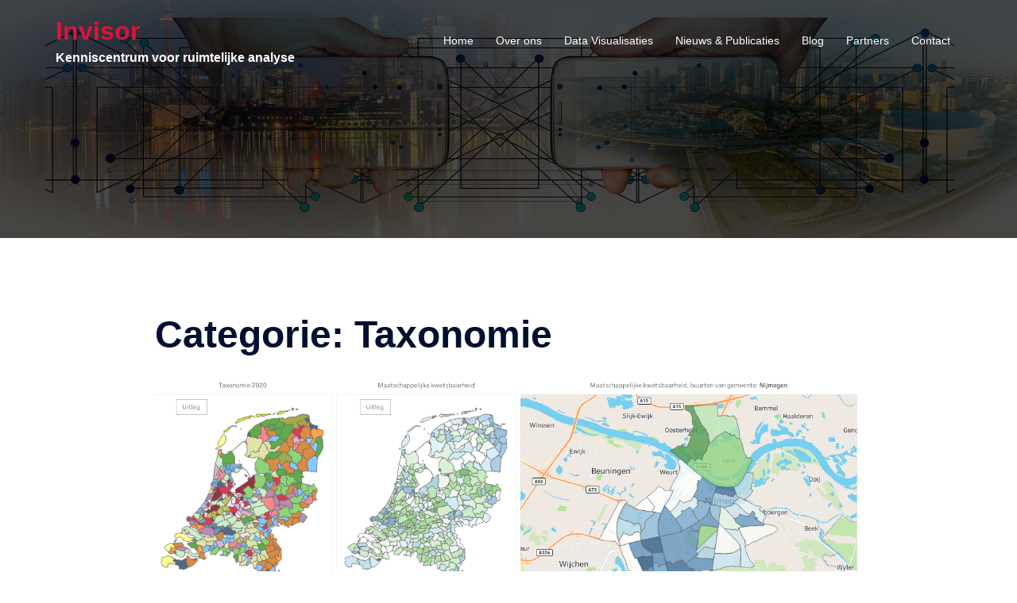

--- FILE ---
content_type: text/html; charset=utf-8
request_url: https://localfocus2.appspot.com/5aef481742504
body_size: 141406
content:
<!DOCTYPE HTML>
<html id="ng-app" class="ng-app:app" ng-app="app" xmlns:ng="http://angularjs.org" lang="en">
<head>
	<!-- 
		LocalFocus Widget Server 2.4.4
		By LocalFocus.nl
	-->
	<meta charset="utf-8">
	<meta http-equiv="X-UA-Compatible" content="IE=edge">
	<meta name="viewport" content="width=device-width, initial-scale=1.0, maximum-scale=1.0, user-scalable=no">

	<script src="libraries/packages/package2.js"></script>
	<script src="public/2.4.4/app.js?v=5"></script>
	<script src="charts/2.4.4/package.js?v=5"></script>
	<style>
	html{
		width:100%;
	}

	* {
		-webkit-box-sizing: border-box;
		-moz-box-sizing: border-box;
		box-sizing: border-box;
	}

	body {
		margin:0px;
		padding:0px;
		overflow:hidden;
		width:100%;
		background-color: transparent;
		font-size: 14px;
		line-height: 1.42857143;
		color: #333;
		-webkit-tap-highlight-color: rgba(0,0,0,0);
	}

	body > div, body > div > div[chartsbox] {
		position: absolute;
		overflow: hidden;
		top:0px;
		right:0px;
		bottom:0px;
		left:0px;
	}

	input {
		font-family: inherit;
		font-size: inherit;
		line-height: inherit;
		color: inherit;
		font: inherit;
		margin: 0;
	}
	</style>

	<script>
		if(! window.SVGAngle && !document.implementation.hasFeature("http://www.w3.org/TR/SVG11/feature#Shape", "1.1") ){
			var code = window.location.href.match(/[0-9a-z]{1,13}$/);
			window.location.replace('public/fallback/index.html?code='+code);
		}
		var lfWidgetData = {"dataStore":{"groups":[{"key":0,"label":"Locaties","order":0,"type":"location","periodKey":null,"periodFormat":null,"zoneKey":1,"locationKey":50,"locationYear":null,"clusters":[{"label":"Provincie Drenthe","active":false},{"label":"Provincie Noord-Brabant","active":false},{"label":"Provincie Noord-Holland","active":false},{"label":"Provincie Gelderland","active":false},{"label":"Provincie Friesland","active":false},{"label":"Provincie Zuid-Holland","active":false},{"label":"Provincie Overijssel","active":false},{"label":"Provincie Flevoland","active":false},{"label":"Provincie Utrecht","active":false},{"label":"Grootste gemeenten NL","active":false},{"label":"Provincie Groningen","active":false},{"label":"Provincie Limburg","active":false},{"label":"Provincie Zeeland","active":false}],"sub":null,"momentInput":null,"momentOutput":null},{"key":1,"label":"","order":1,"type":"empty","periodKey":null,"periodFormat":null,"zoneKey":null,"locationKey":null,"locationYear":null,"clusters":[],"sub":null,"momentInput":null,"momentOutput":null}],"items":[{"key":380,"group":1,"label":"","origin":"","order":0,"active":true,"current":true,"moment":null,"year":null,"location":null,"formatTooltip":"##","formatAxis":"##","color":null,"clusters":null,"sub":null,"directLabel":null,"dashedLine":null,"axisSecondary":null,"isLine":null},{"key":0,"group":0,"label":"Aa en Hunze","origin":"Aa en Hunze","order":1,"active":true,"current":true,"moment":null,"year":null,"location":63,"formatTooltip":"##","formatAxis":"##","color":null,"clusters":[{"label":"Provincie Drenthe"}],"sub":null,"directLabel":null,"dashedLine":null,"axisSecondary":null,"isLine":null},{"key":1,"group":0,"label":"Aalburg","origin":"Aalburg","order":2,"active":true,"current":false,"moment":null,"year":null,"location":64,"formatTooltip":"##","formatAxis":"##","color":null,"clusters":[{"label":"Provincie Noord-Brabant"}],"sub":null,"directLabel":null,"dashedLine":null,"axisSecondary":null,"isLine":null},{"key":2,"group":0,"label":"Aalsmeer","origin":"Aalsmeer","order":3,"active":true,"current":false,"moment":null,"year":null,"location":65,"formatTooltip":"##","formatAxis":"##","color":null,"clusters":[{"label":"Provincie Noord-Holland"}],"sub":null,"directLabel":null,"dashedLine":null,"axisSecondary":null,"isLine":null},{"key":3,"group":0,"label":"Aalten","origin":"Aalten","order":4,"active":true,"current":false,"moment":null,"year":null,"location":66,"formatTooltip":"##","formatAxis":"##","color":null,"clusters":[{"label":"Provincie Gelderland"}],"sub":null,"directLabel":null,"dashedLine":null,"axisSecondary":null,"isLine":null},{"key":4,"group":0,"label":"Achtkarspelen","origin":"Achtkarspelen","order":5,"active":true,"current":false,"moment":null,"year":null,"location":67,"formatTooltip":"##","formatAxis":"##","color":null,"clusters":[{"label":"Provincie Friesland"}],"sub":null,"directLabel":null,"dashedLine":null,"axisSecondary":null,"isLine":null},{"key":5,"group":0,"label":"Alblasserdam","origin":"Alblasserdam","order":6,"active":true,"current":false,"moment":null,"year":null,"location":68,"formatTooltip":"##","formatAxis":"##","color":null,"clusters":[{"label":"Provincie Zuid-Holland"}],"sub":null,"directLabel":null,"dashedLine":null,"axisSecondary":null,"isLine":null},{"key":6,"group":0,"label":"Albrandswaard","origin":"Albrandswaard","order":7,"active":true,"current":false,"moment":null,"year":null,"location":69,"formatTooltip":"##","formatAxis":"##","color":null,"clusters":[{"label":"Provincie Zuid-Holland"}],"sub":null,"directLabel":null,"dashedLine":null,"axisSecondary":null,"isLine":null},{"key":7,"group":0,"label":"Alkmaar","origin":"Alkmaar","order":8,"active":true,"current":false,"moment":null,"year":null,"location":70,"formatTooltip":"##","formatAxis":"##","color":null,"clusters":[{"label":"Provincie Noord-Holland"}],"sub":null,"directLabel":null,"dashedLine":null,"axisSecondary":null,"isLine":null},{"key":8,"group":0,"label":"Almelo","origin":"Almelo","order":9,"active":true,"current":false,"moment":null,"year":null,"location":71,"formatTooltip":"##","formatAxis":"##","color":null,"clusters":[{"label":"Provincie Overijssel"}],"sub":null,"directLabel":null,"dashedLine":null,"axisSecondary":null,"isLine":null},{"key":9,"group":0,"label":"Almere","origin":"Almere","order":10,"active":true,"current":false,"moment":null,"year":null,"location":72,"formatTooltip":"##","formatAxis":"##","color":null,"clusters":[{"label":"Provincie Flevoland"}],"sub":null,"directLabel":null,"dashedLine":null,"axisSecondary":null,"isLine":null},{"key":10,"group":0,"label":"Alphen aan den Rijn","origin":"Alphen aan den Rijn","order":11,"active":true,"current":false,"moment":null,"year":null,"location":73,"formatTooltip":"##","formatAxis":"##","color":null,"clusters":[{"label":"Provincie Zuid-Holland"}],"sub":null,"directLabel":null,"dashedLine":null,"axisSecondary":null,"isLine":null},{"key":11,"group":0,"label":"Alphen-Chaam","origin":"Alphen-Chaam","order":12,"active":true,"current":false,"moment":null,"year":null,"location":74,"formatTooltip":"##","formatAxis":"##","color":null,"clusters":[{"label":"Provincie Noord-Brabant"}],"sub":null,"directLabel":null,"dashedLine":null,"axisSecondary":null,"isLine":null},{"key":12,"group":0,"label":"Ameland","origin":"Ameland","order":13,"active":true,"current":false,"moment":null,"year":null,"location":75,"formatTooltip":"##","formatAxis":"##","color":null,"clusters":[{"label":"Provincie Friesland"}],"sub":null,"directLabel":null,"dashedLine":null,"axisSecondary":null,"isLine":null},{"key":13,"group":0,"label":"Amersfoort","origin":"Amersfoort","order":14,"active":true,"current":false,"moment":null,"year":null,"location":76,"formatTooltip":"##","formatAxis":"##","color":null,"clusters":[{"label":"Provincie Utrecht"}],"sub":null,"directLabel":null,"dashedLine":null,"axisSecondary":null,"isLine":null},{"key":14,"group":0,"label":"Amstelveen","origin":"Amstelveen","order":15,"active":true,"current":false,"moment":null,"year":null,"location":77,"formatTooltip":"##","formatAxis":"##","color":null,"clusters":[{"label":"Provincie Noord-Holland"}],"sub":null,"directLabel":null,"dashedLine":null,"axisSecondary":null,"isLine":null},{"key":15,"group":0,"label":"Amsterdam","origin":"Amsterdam","order":16,"active":true,"current":false,"moment":null,"year":null,"location":78,"formatTooltip":"##","formatAxis":"##","color":null,"clusters":[{"label":"Provincie Noord-Holland"},{"label":"Grootste gemeenten NL"}],"sub":null,"directLabel":null,"dashedLine":null,"axisSecondary":null,"isLine":null},{"key":16,"group":0,"label":"Apeldoorn","origin":"Apeldoorn","order":17,"active":true,"current":false,"moment":null,"year":null,"location":79,"formatTooltip":"##","formatAxis":"##","color":null,"clusters":[{"label":"Provincie Gelderland"}],"sub":null,"directLabel":null,"dashedLine":null,"axisSecondary":null,"isLine":null},{"key":17,"group":0,"label":"Appingedam","origin":"Appingedam","order":18,"active":true,"current":false,"moment":null,"year":null,"location":80,"formatTooltip":"##","formatAxis":"##","color":null,"clusters":[{"label":"Provincie Groningen"}],"sub":null,"directLabel":null,"dashedLine":null,"axisSecondary":null,"isLine":null},{"key":18,"group":0,"label":"Arnhem","origin":"Arnhem","order":19,"active":true,"current":false,"moment":null,"year":null,"location":81,"formatTooltip":"##","formatAxis":"##","color":null,"clusters":[{"label":"Provincie Gelderland"}],"sub":null,"directLabel":null,"dashedLine":null,"axisSecondary":null,"isLine":null},{"key":19,"group":0,"label":"Assen","origin":"Assen","order":20,"active":true,"current":false,"moment":null,"year":null,"location":82,"formatTooltip":"##","formatAxis":"##","color":null,"clusters":[{"label":"Provincie Drenthe"}],"sub":null,"directLabel":null,"dashedLine":null,"axisSecondary":null,"isLine":null},{"key":20,"group":0,"label":"Asten","origin":"Asten","order":21,"active":true,"current":false,"moment":null,"year":null,"location":83,"formatTooltip":"##","formatAxis":"##","color":null,"clusters":[{"label":"Provincie Noord-Brabant"}],"sub":null,"directLabel":null,"dashedLine":null,"axisSecondary":null,"isLine":null},{"key":21,"group":0,"label":"Baarle-Nassau","origin":"Baarle-Nassau","order":22,"active":true,"current":false,"moment":null,"year":null,"location":84,"formatTooltip":"##","formatAxis":"##","color":null,"clusters":[{"label":"Provincie Noord-Brabant"}],"sub":null,"directLabel":null,"dashedLine":null,"axisSecondary":null,"isLine":null},{"key":22,"group":0,"label":"Baarn","origin":"Baarn","order":23,"active":true,"current":false,"moment":null,"year":null,"location":85,"formatTooltip":"##","formatAxis":"##","color":null,"clusters":[{"label":"Provincie Utrecht"}],"sub":null,"directLabel":null,"dashedLine":null,"axisSecondary":null,"isLine":null},{"key":23,"group":0,"label":"Barendrecht","origin":"Barendrecht","order":24,"active":true,"current":false,"moment":null,"year":null,"location":86,"formatTooltip":"##","formatAxis":"##","color":null,"clusters":[{"label":"Provincie Zuid-Holland"}],"sub":null,"directLabel":null,"dashedLine":null,"axisSecondary":null,"isLine":null},{"key":24,"group":0,"label":"Barneveld","origin":"Barneveld","order":25,"active":true,"current":false,"moment":null,"year":null,"location":87,"formatTooltip":"##","formatAxis":"##","color":null,"clusters":[{"label":"Provincie Gelderland"}],"sub":null,"directLabel":null,"dashedLine":null,"axisSecondary":null,"isLine":null},{"key":25,"group":0,"label":"Bedum","origin":"Bedum","order":26,"active":true,"current":false,"moment":null,"year":null,"location":88,"formatTooltip":"##","formatAxis":"##","color":null,"clusters":[{"label":"Provincie Groningen"}],"sub":null,"directLabel":null,"dashedLine":null,"axisSecondary":null,"isLine":null},{"key":26,"group":0,"label":"Beek","origin":"Beek","order":27,"active":true,"current":false,"moment":null,"year":null,"location":89,"formatTooltip":"##","formatAxis":"##","color":null,"clusters":[{"label":"Provincie Limburg"}],"sub":null,"directLabel":null,"dashedLine":null,"axisSecondary":null,"isLine":null},{"key":27,"group":0,"label":"Beemster","origin":"Beemster","order":28,"active":true,"current":false,"moment":null,"year":null,"location":90,"formatTooltip":"##","formatAxis":"##","color":null,"clusters":[{"label":"Provincie Noord-Holland"}],"sub":null,"directLabel":null,"dashedLine":null,"axisSecondary":null,"isLine":null},{"key":28,"group":0,"label":"Beesel","origin":"Beesel","order":29,"active":true,"current":false,"moment":null,"year":null,"location":91,"formatTooltip":"##","formatAxis":"##","color":null,"clusters":[{"label":"Provincie Limburg"}],"sub":null,"directLabel":null,"dashedLine":null,"axisSecondary":null,"isLine":null},{"key":29,"group":0,"label":"Berg en Dal","origin":"Berg en Dal","order":30,"active":true,"current":false,"moment":null,"year":null,"location":190,"formatTooltip":"##","formatAxis":"##","color":null,"clusters":[{"label":"Provincie Gelderland"}],"sub":null,"directLabel":null,"dashedLine":null,"axisSecondary":null,"isLine":null},{"key":30,"group":0,"label":"Bergeijk","origin":"Bergeijk","order":31,"active":true,"current":false,"moment":null,"year":null,"location":94,"formatTooltip":"##","formatAxis":"##","color":null,"clusters":[{"label":"Provincie Noord-Brabant"}],"sub":null,"directLabel":null,"dashedLine":null,"axisSecondary":null,"isLine":null},{"key":31,"group":0,"label":"Bergen (L.)","origin":"Bergen (L.)","order":32,"active":true,"current":false,"moment":null,"year":null,"location":95,"formatTooltip":"##","formatAxis":"##","color":null,"clusters":[{"label":"Provincie Limburg"}],"sub":null,"directLabel":null,"dashedLine":null,"axisSecondary":null,"isLine":null},{"key":32,"group":0,"label":"Bergen (NH.)","origin":"Bergen (NH.)","order":33,"active":true,"current":false,"moment":null,"year":null,"location":96,"formatTooltip":"##","formatAxis":"##","color":null,"clusters":[{"label":"Provincie Noord-Holland"}],"sub":null,"directLabel":null,"dashedLine":null,"axisSecondary":null,"isLine":null},{"key":33,"group":0,"label":"Bergen op Zoom","origin":"Bergen op Zoom","order":34,"active":true,"current":false,"moment":null,"year":null,"location":97,"formatTooltip":"##","formatAxis":"##","color":null,"clusters":[{"label":"Provincie Noord-Brabant"}],"sub":null,"directLabel":null,"dashedLine":null,"axisSecondary":null,"isLine":null},{"key":34,"group":0,"label":"Berkelland","origin":"Berkelland","order":35,"active":true,"current":false,"moment":null,"year":null,"location":98,"formatTooltip":"##","formatAxis":"##","color":null,"clusters":[{"label":"Provincie Gelderland"}],"sub":null,"directLabel":null,"dashedLine":null,"axisSecondary":null,"isLine":null},{"key":35,"group":0,"label":"Bernheze","origin":"Bernheze","order":36,"active":true,"current":false,"moment":null,"year":null,"location":99,"formatTooltip":"##","formatAxis":"##","color":null,"clusters":[{"label":"Provincie Noord-Brabant"}],"sub":null,"directLabel":null,"dashedLine":null,"axisSecondary":null,"isLine":null},{"key":36,"group":0,"label":"Best","origin":"Best","order":37,"active":true,"current":false,"moment":null,"year":null,"location":101,"formatTooltip":"##","formatAxis":"##","color":null,"clusters":[{"label":"Provincie Noord-Brabant"}],"sub":null,"directLabel":null,"dashedLine":null,"axisSecondary":null,"isLine":null},{"key":37,"group":0,"label":"Beuningen","origin":"Beuningen","order":38,"active":true,"current":false,"moment":null,"year":null,"location":102,"formatTooltip":"##","formatAxis":"##","color":null,"clusters":[{"label":"Provincie Gelderland"}],"sub":null,"directLabel":null,"dashedLine":null,"axisSecondary":null,"isLine":null},{"key":38,"group":0,"label":"Beverwijk","origin":"Beverwijk","order":39,"active":true,"current":false,"moment":null,"year":null,"location":103,"formatTooltip":"##","formatAxis":"##","color":null,"clusters":[{"label":"Provincie Noord-Holland"}],"sub":null,"directLabel":null,"dashedLine":null,"axisSecondary":null,"isLine":null},{"key":39,"group":0,"label":"Binnenmaas","origin":"Binnenmaas","order":40,"active":true,"current":false,"moment":null,"year":null,"location":104,"formatTooltip":"##","formatAxis":"##","color":null,"clusters":[{"label":"Provincie Zuid-Holland"}],"sub":null,"directLabel":null,"dashedLine":null,"axisSecondary":null,"isLine":null},{"key":40,"group":0,"label":"Bladel","origin":"Bladel","order":41,"active":true,"current":false,"moment":null,"year":null,"location":105,"formatTooltip":"##","formatAxis":"##","color":null,"clusters":[{"label":"Provincie Noord-Brabant"}],"sub":null,"directLabel":null,"dashedLine":null,"axisSecondary":null,"isLine":null},{"key":41,"group":0,"label":"Blaricum","origin":"Blaricum","order":42,"active":true,"current":false,"moment":null,"year":null,"location":106,"formatTooltip":"##","formatAxis":"##","color":null,"clusters":[{"label":"Provincie Noord-Holland"}],"sub":null,"directLabel":null,"dashedLine":null,"axisSecondary":null,"isLine":null},{"key":42,"group":0,"label":"Bloemendaal","origin":"Bloemendaal","order":43,"active":true,"current":false,"moment":null,"year":null,"location":107,"formatTooltip":"##","formatAxis":"##","color":null,"clusters":[{"label":"Provincie Noord-Holland"}],"sub":null,"directLabel":null,"dashedLine":null,"axisSecondary":null,"isLine":null},{"key":43,"group":0,"label":"Bodegraven-Reeuwijk","origin":"Bodegraven-Reeuwijk","order":44,"active":true,"current":false,"moment":null,"year":null,"location":109,"formatTooltip":"##","formatAxis":"##","color":null,"clusters":[{"label":"Provincie Zuid-Holland"}],"sub":null,"directLabel":null,"dashedLine":null,"axisSecondary":null,"isLine":null},{"key":44,"group":0,"label":"Boekel","origin":"Boekel","order":45,"active":true,"current":false,"moment":null,"year":null,"location":110,"formatTooltip":"##","formatAxis":"##","color":null,"clusters":[{"label":"Provincie Noord-Brabant"}],"sub":null,"directLabel":null,"dashedLine":null,"axisSecondary":null,"isLine":null},{"key":45,"group":0,"label":"Borger-Odoorn","origin":"Borger-Odoorn","order":46,"active":true,"current":false,"moment":null,"year":null,"location":111,"formatTooltip":"##","formatAxis":"##","color":null,"clusters":[{"label":"Provincie Drenthe"}],"sub":null,"directLabel":null,"dashedLine":null,"axisSecondary":null,"isLine":null},{"key":46,"group":0,"label":"Borne","origin":"Borne","order":47,"active":true,"current":false,"moment":null,"year":null,"location":112,"formatTooltip":"##","formatAxis":"##","color":null,"clusters":[{"label":"Provincie Overijssel"}],"sub":null,"directLabel":null,"dashedLine":null,"axisSecondary":null,"isLine":null},{"key":47,"group":0,"label":"Borsele","origin":"Borsele","order":48,"active":true,"current":false,"moment":null,"year":null,"location":113,"formatTooltip":"##","formatAxis":"##","color":null,"clusters":[{"label":"Provincie Zeeland"}],"sub":null,"directLabel":null,"dashedLine":null,"axisSecondary":null,"isLine":null},{"key":48,"group":0,"label":"Boxmeer","origin":"Boxmeer","order":49,"active":true,"current":false,"moment":null,"year":null,"location":115,"formatTooltip":"##","formatAxis":"##","color":null,"clusters":[{"label":"Provincie Noord-Brabant"}],"sub":null,"directLabel":null,"dashedLine":null,"axisSecondary":null,"isLine":null},{"key":49,"group":0,"label":"Boxtel","origin":"Boxtel","order":50,"active":true,"current":false,"moment":null,"year":null,"location":116,"formatTooltip":"##","formatAxis":"##","color":null,"clusters":[{"label":"Provincie Noord-Brabant"}],"sub":null,"directLabel":null,"dashedLine":null,"axisSecondary":null,"isLine":null},{"key":50,"group":0,"label":"Breda","origin":"Breda","order":51,"active":true,"current":false,"moment":null,"year":null,"location":117,"formatTooltip":"##","formatAxis":"##","color":null,"clusters":[{"label":"Provincie Noord-Brabant"}],"sub":null,"directLabel":null,"dashedLine":null,"axisSecondary":null,"isLine":null},{"key":51,"group":0,"label":"Brielle","origin":"Brielle","order":52,"active":true,"current":false,"moment":null,"year":null,"location":118,"formatTooltip":"##","formatAxis":"##","color":null,"clusters":[{"label":"Provincie Zuid-Holland"}],"sub":null,"directLabel":null,"dashedLine":null,"axisSecondary":null,"isLine":null},{"key":52,"group":0,"label":"Bronckhorst","origin":"Bronckhorst","order":53,"active":true,"current":false,"moment":null,"year":null,"location":119,"formatTooltip":"##","formatAxis":"##","color":null,"clusters":[{"label":"Provincie Gelderland"}],"sub":null,"directLabel":null,"dashedLine":null,"axisSecondary":null,"isLine":null},{"key":53,"group":0,"label":"Brummen","origin":"Brummen","order":54,"active":true,"current":false,"moment":null,"year":null,"location":120,"formatTooltip":"##","formatAxis":"##","color":null,"clusters":[{"label":"Provincie Gelderland"}],"sub":null,"directLabel":null,"dashedLine":null,"axisSecondary":null,"isLine":null},{"key":54,"group":0,"label":"Brunssum","origin":"Brunssum","order":55,"active":true,"current":false,"moment":null,"year":null,"location":121,"formatTooltip":"##","formatAxis":"##","color":null,"clusters":[{"label":"Provincie Limburg"}],"sub":null,"directLabel":null,"dashedLine":null,"axisSecondary":null,"isLine":null},{"key":55,"group":0,"label":"Bunnik","origin":"Bunnik","order":56,"active":true,"current":false,"moment":null,"year":null,"location":122,"formatTooltip":"##","formatAxis":"##","color":null,"clusters":[{"label":"Provincie Utrecht"}],"sub":null,"directLabel":null,"dashedLine":null,"axisSecondary":null,"isLine":null},{"key":56,"group":0,"label":"Bunschoten","origin":"Bunschoten","order":57,"active":true,"current":false,"moment":null,"year":null,"location":123,"formatTooltip":"##","formatAxis":"##","color":null,"clusters":[{"label":"Provincie Utrecht"}],"sub":null,"directLabel":null,"dashedLine":null,"axisSecondary":null,"isLine":null},{"key":57,"group":0,"label":"Buren","origin":"Buren","order":58,"active":true,"current":false,"moment":null,"year":null,"location":124,"formatTooltip":"##","formatAxis":"##","color":null,"clusters":[{"label":"Provincie Gelderland"}],"sub":null,"directLabel":null,"dashedLine":null,"axisSecondary":null,"isLine":null},{"key":58,"group":0,"label":"Capelle aan den IJssel","origin":"Capelle aan den IJssel","order":59,"active":true,"current":false,"moment":null,"year":null,"location":126,"formatTooltip":"##","formatAxis":"##","color":null,"clusters":[{"label":"Provincie Zuid-Holland"}],"sub":null,"directLabel":null,"dashedLine":null,"axisSecondary":null,"isLine":null},{"key":59,"group":0,"label":"Castricum","origin":"Castricum","order":60,"active":true,"current":false,"moment":null,"year":null,"location":127,"formatTooltip":"##","formatAxis":"##","color":null,"clusters":[{"label":"Provincie Noord-Holland"}],"sub":null,"directLabel":null,"dashedLine":null,"axisSecondary":null,"isLine":null},{"key":60,"group":0,"label":"Coevorden","origin":"Coevorden","order":61,"active":true,"current":false,"moment":null,"year":null,"location":128,"formatTooltip":"##","formatAxis":"##","color":null,"clusters":[{"label":"Provincie Drenthe"}],"sub":null,"directLabel":null,"dashedLine":null,"axisSecondary":null,"isLine":null},{"key":61,"group":0,"label":"Cranendonck","origin":"Cranendonck","order":62,"active":true,"current":false,"moment":null,"year":null,"location":129,"formatTooltip":"##","formatAxis":"##","color":null,"clusters":[{"label":"Provincie Noord-Brabant"}],"sub":null,"directLabel":null,"dashedLine":null,"axisSecondary":null,"isLine":null},{"key":62,"group":0,"label":"Cromstrijen","origin":"Cromstrijen","order":63,"active":true,"current":false,"moment":null,"year":null,"location":130,"formatTooltip":"##","formatAxis":"##","color":null,"clusters":[{"label":"Provincie Zuid-Holland"}],"sub":null,"directLabel":null,"dashedLine":null,"axisSecondary":null,"isLine":null},{"key":63,"group":0,"label":"Cuijk","origin":"Cuijk","order":64,"active":true,"current":false,"moment":null,"year":null,"location":131,"formatTooltip":"##","formatAxis":"##","color":null,"clusters":[{"label":"Provincie Noord-Brabant"}],"sub":null,"directLabel":null,"dashedLine":null,"axisSecondary":null,"isLine":null},{"key":64,"group":0,"label":"Culemborg","origin":"Culemborg","order":65,"active":true,"current":false,"moment":null,"year":null,"location":132,"formatTooltip":"##","formatAxis":"##","color":null,"clusters":[{"label":"Provincie Gelderland"}],"sub":null,"directLabel":null,"dashedLine":null,"axisSecondary":null,"isLine":null},{"key":65,"group":0,"label":"Dalfsen","origin":"Dalfsen","order":66,"active":true,"current":false,"moment":null,"year":null,"location":133,"formatTooltip":"##","formatAxis":"##","color":null,"clusters":[{"label":"Provincie Overijssel"}],"sub":null,"directLabel":null,"dashedLine":null,"axisSecondary":null,"isLine":null},{"key":66,"group":0,"label":"Dantumadiel","origin":"Dantumadiel","order":67,"active":true,"current":false,"moment":null,"year":null,"location":134,"formatTooltip":"##","formatAxis":"##","color":null,"clusters":[{"label":"Provincie Friesland"}],"sub":null,"directLabel":null,"dashedLine":null,"axisSecondary":null,"isLine":null},{"key":67,"group":0,"label":"De Bilt","origin":"De Bilt","order":68,"active":true,"current":false,"moment":null,"year":null,"location":135,"formatTooltip":"##","formatAxis":"##","color":null,"clusters":[{"label":"Provincie Utrecht"}],"sub":null,"directLabel":null,"dashedLine":null,"axisSecondary":null,"isLine":null},{"key":68,"group":0,"label":"De Fryske Marren","origin":"De Fryske Marren","order":69,"active":true,"current":false,"moment":null,"year":null,"location":697,"formatTooltip":"##","formatAxis":"##","color":null,"clusters":[{"label":"Provincie Friesland"}],"sub":null,"directLabel":null,"dashedLine":null,"axisSecondary":null,"isLine":null},{"key":69,"group":0,"label":"De Marne","origin":"De Marne","order":70,"active":true,"current":false,"moment":null,"year":null,"location":136,"formatTooltip":"##","formatAxis":"##","color":null,"clusters":[{"label":"Provincie Groningen"}],"sub":null,"directLabel":null,"dashedLine":null,"axisSecondary":null,"isLine":null},{"key":70,"group":0,"label":"De Ronde Venen","origin":"De Ronde Venen","order":71,"active":true,"current":false,"moment":null,"year":null,"location":137,"formatTooltip":"##","formatAxis":"##","color":null,"clusters":[{"label":"Provincie Utrecht"}],"sub":null,"directLabel":null,"dashedLine":null,"axisSecondary":null,"isLine":null},{"key":71,"group":0,"label":"De Wolden","origin":"De Wolden","order":72,"active":true,"current":false,"moment":null,"year":null,"location":138,"formatTooltip":"##","formatAxis":"##","color":null,"clusters":[{"label":"Provincie Drenthe"}],"sub":null,"directLabel":null,"dashedLine":null,"axisSecondary":null,"isLine":null},{"key":72,"group":0,"label":"Delft","origin":"Delft","order":73,"active":true,"current":false,"moment":null,"year":null,"location":139,"formatTooltip":"##","formatAxis":"##","color":null,"clusters":[{"label":"Provincie Zuid-Holland"}],"sub":null,"directLabel":null,"dashedLine":null,"axisSecondary":null,"isLine":null},{"key":73,"group":0,"label":"Delfzijl","origin":"Delfzijl","order":74,"active":true,"current":false,"moment":null,"year":null,"location":140,"formatTooltip":"##","formatAxis":"##","color":null,"clusters":[{"label":"Provincie Groningen"}],"sub":null,"directLabel":null,"dashedLine":null,"axisSecondary":null,"isLine":null},{"key":74,"group":0,"label":"Den Helder","origin":"Den Helder","order":75,"active":true,"current":false,"moment":null,"year":null,"location":143,"formatTooltip":"##","formatAxis":"##","color":null,"clusters":[{"label":"Provincie Noord-Holland"}],"sub":null,"directLabel":null,"dashedLine":null,"axisSecondary":null,"isLine":null},{"key":75,"group":0,"label":"Deurne","origin":"Deurne","order":76,"active":true,"current":false,"moment":null,"year":null,"location":144,"formatTooltip":"##","formatAxis":"##","color":null,"clusters":[{"label":"Provincie Noord-Brabant"}],"sub":null,"directLabel":null,"dashedLine":null,"axisSecondary":null,"isLine":null},{"key":76,"group":0,"label":"Deventer","origin":"Deventer","order":77,"active":true,"current":false,"moment":null,"year":null,"location":145,"formatTooltip":"##","formatAxis":"##","color":null,"clusters":[{"label":"Provincie Overijssel"}],"sub":null,"directLabel":null,"dashedLine":null,"axisSecondary":null,"isLine":null},{"key":77,"group":0,"label":"Diemen","origin":"Diemen","order":78,"active":true,"current":false,"moment":null,"year":null,"location":146,"formatTooltip":"##","formatAxis":"##","color":null,"clusters":[{"label":"Provincie Noord-Holland"}],"sub":null,"directLabel":null,"dashedLine":null,"axisSecondary":null,"isLine":null},{"key":78,"group":0,"label":"Dinkelland","origin":"Dinkelland","order":79,"active":true,"current":false,"moment":null,"year":null,"location":147,"formatTooltip":"##","formatAxis":"##","color":null,"clusters":[{"label":"Provincie Overijssel"}],"sub":null,"directLabel":null,"dashedLine":null,"axisSecondary":null,"isLine":null},{"key":79,"group":0,"label":"Doesburg","origin":"Doesburg","order":80,"active":true,"current":false,"moment":null,"year":null,"location":148,"formatTooltip":"##","formatAxis":"##","color":null,"clusters":[{"label":"Provincie Gelderland"}],"sub":null,"directLabel":null,"dashedLine":null,"axisSecondary":null,"isLine":null},{"key":80,"group":0,"label":"Doetinchem","origin":"Doetinchem","order":81,"active":true,"current":false,"moment":null,"year":null,"location":149,"formatTooltip":"##","formatAxis":"##","color":null,"clusters":[{"label":"Provincie Gelderland"}],"sub":null,"directLabel":null,"dashedLine":null,"axisSecondary":null,"isLine":null},{"key":81,"group":0,"label":"Dongen","origin":"Dongen","order":82,"active":true,"current":false,"moment":null,"year":null,"location":150,"formatTooltip":"##","formatAxis":"##","color":null,"clusters":[{"label":"Provincie Noord-Brabant"}],"sub":null,"directLabel":null,"dashedLine":null,"axisSecondary":null,"isLine":null},{"key":82,"group":0,"label":"Dongeradeel","origin":"Dongeradeel","order":83,"active":true,"current":false,"moment":null,"year":null,"location":151,"formatTooltip":"##","formatAxis":"##","color":null,"clusters":[{"label":"Provincie Friesland"}],"sub":null,"directLabel":null,"dashedLine":null,"axisSecondary":null,"isLine":null},{"key":83,"group":0,"label":"Dordrecht","origin":"Dordrecht","order":84,"active":true,"current":false,"moment":null,"year":null,"location":152,"formatTooltip":"##","formatAxis":"##","color":null,"clusters":[{"label":"Provincie Zuid-Holland"}],"sub":null,"directLabel":null,"dashedLine":null,"axisSecondary":null,"isLine":null},{"key":84,"group":0,"label":"Drechterland","origin":"Drechterland","order":85,"active":true,"current":false,"moment":null,"year":null,"location":153,"formatTooltip":"##","formatAxis":"##","color":null,"clusters":[{"label":"Provincie Noord-Holland"}],"sub":null,"directLabel":null,"dashedLine":null,"axisSecondary":null,"isLine":null},{"key":85,"group":0,"label":"Drimmelen","origin":"Drimmelen","order":86,"active":true,"current":false,"moment":null,"year":null,"location":154,"formatTooltip":"##","formatAxis":"##","color":null,"clusters":[{"label":"Provincie Noord-Brabant"}],"sub":null,"directLabel":null,"dashedLine":null,"axisSecondary":null,"isLine":null},{"key":86,"group":0,"label":"Dronten","origin":"Dronten","order":87,"active":true,"current":false,"moment":null,"year":null,"location":155,"formatTooltip":"##","formatAxis":"##","color":null,"clusters":[{"label":"Provincie Flevoland"}],"sub":null,"directLabel":null,"dashedLine":null,"axisSecondary":null,"isLine":null},{"key":87,"group":0,"label":"Druten","origin":"Druten","order":88,"active":true,"current":false,"moment":null,"year":null,"location":156,"formatTooltip":"##","formatAxis":"##","color":null,"clusters":[{"label":"Provincie Gelderland"}],"sub":null,"directLabel":null,"dashedLine":null,"axisSecondary":null,"isLine":null},{"key":88,"group":0,"label":"Duiven","origin":"Duiven","order":89,"active":true,"current":false,"moment":null,"year":null,"location":157,"formatTooltip":"##","formatAxis":"##","color":null,"clusters":[{"label":"Provincie Gelderland"}],"sub":null,"directLabel":null,"dashedLine":null,"axisSecondary":null,"isLine":null},{"key":89,"group":0,"label":"Echt-Susteren","origin":"Echt-Susteren","order":90,"active":true,"current":false,"moment":null,"year":null,"location":158,"formatTooltip":"##","formatAxis":"##","color":null,"clusters":[{"label":"Provincie Limburg"}],"sub":null,"directLabel":null,"dashedLine":null,"axisSecondary":null,"isLine":null},{"key":90,"group":0,"label":"Edam-Volendam","origin":"Edam-Volendam","order":91,"active":true,"current":false,"moment":null,"year":null,"location":159,"formatTooltip":"##","formatAxis":"##","color":null,"clusters":[{"label":"Provincie Noord-Holland"}],"sub":null,"directLabel":null,"dashedLine":null,"axisSecondary":null,"isLine":null},{"key":91,"group":0,"label":"Ede","origin":"Ede","order":92,"active":true,"current":false,"moment":null,"year":null,"location":160,"formatTooltip":"##","formatAxis":"##","color":null,"clusters":[{"label":"Provincie Gelderland"}],"sub":null,"directLabel":null,"dashedLine":null,"axisSecondary":null,"isLine":null},{"key":92,"group":0,"label":"Eemnes","origin":"Eemnes","order":93,"active":true,"current":false,"moment":null,"year":null,"location":161,"formatTooltip":"##","formatAxis":"##","color":null,"clusters":[{"label":"Provincie Utrecht"}],"sub":null,"directLabel":null,"dashedLine":null,"axisSecondary":null,"isLine":null},{"key":93,"group":0,"label":"Eemsmond","origin":"Eemsmond","order":94,"active":true,"current":false,"moment":null,"year":null,"location":162,"formatTooltip":"##","formatAxis":"##","color":null,"clusters":[{"label":"Provincie Groningen"}],"sub":null,"directLabel":null,"dashedLine":null,"axisSecondary":null,"isLine":null},{"key":94,"group":0,"label":"Eersel","origin":"Eersel","order":95,"active":true,"current":false,"moment":null,"year":null,"location":163,"formatTooltip":"##","formatAxis":"##","color":null,"clusters":[{"label":"Provincie Noord-Brabant"}],"sub":null,"directLabel":null,"dashedLine":null,"axisSecondary":null,"isLine":null},{"key":95,"group":0,"label":"Eijsden-Margraten","origin":"Eijsden-Margraten","order":96,"active":true,"current":false,"moment":null,"year":null,"location":164,"formatTooltip":"##","formatAxis":"##","color":null,"clusters":[{"label":"Provincie Limburg"}],"sub":null,"directLabel":null,"dashedLine":null,"axisSecondary":null,"isLine":null},{"key":96,"group":0,"label":"Eindhoven","origin":"Eindhoven","order":97,"active":true,"current":false,"moment":null,"year":null,"location":165,"formatTooltip":"##","formatAxis":"##","color":null,"clusters":[{"label":"Provincie Noord-Brabant"}],"sub":null,"directLabel":null,"dashedLine":null,"axisSecondary":null,"isLine":null},{"key":97,"group":0,"label":"Elburg","origin":"Elburg","order":98,"active":true,"current":false,"moment":null,"year":null,"location":166,"formatTooltip":"##","formatAxis":"##","color":null,"clusters":[{"label":"Provincie Gelderland"}],"sub":null,"directLabel":null,"dashedLine":null,"axisSecondary":null,"isLine":null},{"key":98,"group":0,"label":"Emmen","origin":"Emmen","order":99,"active":true,"current":false,"moment":null,"year":null,"location":167,"formatTooltip":"##","formatAxis":"##","color":null,"clusters":[{"label":"Provincie Drenthe"}],"sub":null,"directLabel":null,"dashedLine":null,"axisSecondary":null,"isLine":null},{"key":99,"group":0,"label":"Enkhuizen","origin":"Enkhuizen","order":100,"active":true,"current":false,"moment":null,"year":null,"location":168,"formatTooltip":"##","formatAxis":"##","color":null,"clusters":[{"label":"Provincie Noord-Holland"}],"sub":null,"directLabel":null,"dashedLine":null,"axisSecondary":null,"isLine":null},{"key":100,"group":0,"label":"Enschede","origin":"Enschede","order":101,"active":true,"current":false,"moment":null,"year":null,"location":169,"formatTooltip":"##","formatAxis":"##","color":null,"clusters":[{"label":"Provincie Overijssel"}],"sub":null,"directLabel":null,"dashedLine":null,"axisSecondary":null,"isLine":null},{"key":101,"group":0,"label":"Epe","origin":"Epe","order":102,"active":true,"current":false,"moment":null,"year":null,"location":170,"formatTooltip":"##","formatAxis":"##","color":null,"clusters":[{"label":"Provincie Gelderland"}],"sub":null,"directLabel":null,"dashedLine":null,"axisSecondary":null,"isLine":null},{"key":102,"group":0,"label":"Ermelo","origin":"Ermelo","order":103,"active":true,"current":false,"moment":null,"year":null,"location":171,"formatTooltip":"##","formatAxis":"##","color":null,"clusters":[{"label":"Provincie Gelderland"}],"sub":null,"directLabel":null,"dashedLine":null,"axisSecondary":null,"isLine":null},{"key":103,"group":0,"label":"Etten-Leur","origin":"Etten-Leur","order":104,"active":true,"current":false,"moment":null,"year":null,"location":172,"formatTooltip":"##","formatAxis":"##","color":null,"clusters":[{"label":"Provincie Noord-Brabant"}],"sub":null,"directLabel":null,"dashedLine":null,"axisSecondary":null,"isLine":null},{"key":104,"group":0,"label":"Ferwerderadiel","origin":"Ferwerderadiel","order":105,"active":true,"current":false,"moment":null,"year":null,"location":173,"formatTooltip":"##","formatAxis":"##","color":null,"clusters":[{"label":"Provincie Friesland"}],"sub":null,"directLabel":null,"dashedLine":null,"axisSecondary":null,"isLine":null},{"key":105,"group":0,"label":"Geertruidenberg","origin":"Geertruidenberg","order":106,"active":true,"current":false,"moment":null,"year":null,"location":176,"formatTooltip":"##","formatAxis":"##","color":null,"clusters":[{"label":"Provincie Noord-Brabant"}],"sub":null,"directLabel":null,"dashedLine":null,"axisSecondary":null,"isLine":null},{"key":106,"group":0,"label":"Geldermalsen","origin":"Geldermalsen","order":107,"active":true,"current":false,"moment":null,"year":null,"location":177,"formatTooltip":"##","formatAxis":"##","color":null,"clusters":[{"label":"Provincie Gelderland"}],"sub":null,"directLabel":null,"dashedLine":null,"axisSecondary":null,"isLine":null},{"key":107,"group":0,"label":"Geldrop-Mierlo","origin":"Geldrop-Mierlo","order":108,"active":true,"current":false,"moment":null,"year":null,"location":178,"formatTooltip":"##","formatAxis":"##","color":null,"clusters":[{"label":"Provincie Noord-Brabant"}],"sub":null,"directLabel":null,"dashedLine":null,"axisSecondary":null,"isLine":null},{"key":108,"group":0,"label":"Gemert-Bakel","origin":"Gemert-Bakel","order":109,"active":true,"current":false,"moment":null,"year":null,"location":179,"formatTooltip":"##","formatAxis":"##","color":null,"clusters":[{"label":"Provincie Noord-Brabant"}],"sub":null,"directLabel":null,"dashedLine":null,"axisSecondary":null,"isLine":null},{"key":109,"group":0,"label":"Gennep","origin":"Gennep","order":110,"active":true,"current":false,"moment":null,"year":null,"location":180,"formatTooltip":"##","formatAxis":"##","color":null,"clusters":[{"label":"Provincie Limburg"}],"sub":null,"directLabel":null,"dashedLine":null,"axisSecondary":null,"isLine":null},{"key":110,"group":0,"label":"Giessenlanden","origin":"Giessenlanden","order":111,"active":true,"current":false,"moment":null,"year":null,"location":181,"formatTooltip":"##","formatAxis":"##","color":null,"clusters":[{"label":"Provincie Zuid-Holland"}],"sub":null,"directLabel":null,"dashedLine":null,"axisSecondary":null,"isLine":null},{"key":111,"group":0,"label":"Gilze en Rijen","origin":"Gilze en Rijen","order":112,"active":true,"current":false,"moment":null,"year":null,"location":182,"formatTooltip":"##","formatAxis":"##","color":null,"clusters":[{"label":"Provincie Noord-Brabant"}],"sub":null,"directLabel":null,"dashedLine":null,"axisSecondary":null,"isLine":null},{"key":112,"group":0,"label":"Goeree-Overflakkee","origin":"Goeree-Overflakkee","order":113,"active":true,"current":false,"moment":null,"year":null,"location":183,"formatTooltip":"##","formatAxis":"##","color":null,"clusters":[{"label":"Provincie Zuid-Holland"}],"sub":null,"directLabel":null,"dashedLine":null,"axisSecondary":null,"isLine":null},{"key":113,"group":0,"label":"Goes","origin":"Goes","order":114,"active":true,"current":false,"moment":null,"year":null,"location":184,"formatTooltip":"##","formatAxis":"##","color":null,"clusters":[{"label":"Provincie Zeeland"}],"sub":null,"directLabel":null,"dashedLine":null,"axisSecondary":null,"isLine":null},{"key":114,"group":0,"label":"Goirle","origin":"Goirle","order":115,"active":true,"current":false,"moment":null,"year":null,"location":185,"formatTooltip":"##","formatAxis":"##","color":null,"clusters":[{"label":"Provincie Noord-Brabant"}],"sub":null,"directLabel":null,"dashedLine":null,"axisSecondary":null,"isLine":null},{"key":115,"group":0,"label":"Gooise Meren","origin":"Gooise Meren","order":116,"active":true,"current":false,"moment":null,"year":null,"location":2426,"formatTooltip":"##","formatAxis":"##","color":null,"clusters":[{"label":"Provincie Noord-Holland"}],"sub":null,"directLabel":null,"dashedLine":null,"axisSecondary":null,"isLine":null},{"key":116,"group":0,"label":"Gorinchem","origin":"Gorinchem","order":117,"active":true,"current":false,"moment":null,"year":null,"location":186,"formatTooltip":"##","formatAxis":"##","color":null,"clusters":[{"label":"Provincie Zuid-Holland"}],"sub":null,"directLabel":null,"dashedLine":null,"axisSecondary":null,"isLine":null},{"key":117,"group":0,"label":"Gouda","origin":"Gouda","order":118,"active":true,"current":false,"moment":null,"year":null,"location":187,"formatTooltip":"##","formatAxis":"##","color":null,"clusters":[{"label":"Provincie Zuid-Holland"}],"sub":null,"directLabel":null,"dashedLine":null,"axisSecondary":null,"isLine":null},{"key":118,"group":0,"label":"Grave","origin":"Grave","order":119,"active":true,"current":false,"moment":null,"year":null,"location":189,"formatTooltip":"##","formatAxis":"##","color":null,"clusters":[{"label":"Provincie Noord-Brabant"}],"sub":null,"directLabel":null,"dashedLine":null,"axisSecondary":null,"isLine":null},{"key":119,"group":0,"label":"Groningen","origin":"Groningen","order":120,"active":true,"current":false,"moment":null,"year":null,"location":191,"formatTooltip":"##","formatAxis":"##","color":null,"clusters":[{"label":"Provincie Groningen"}],"sub":null,"directLabel":null,"dashedLine":null,"axisSecondary":null,"isLine":null},{"key":120,"group":0,"label":"Grootegast","origin":"Grootegast","order":121,"active":true,"current":false,"moment":null,"year":null,"location":192,"formatTooltip":"##","formatAxis":"##","color":null,"clusters":[{"label":"Provincie Groningen"}],"sub":null,"directLabel":null,"dashedLine":null,"axisSecondary":null,"isLine":null},{"key":121,"group":0,"label":"Gulpen-Wittem","origin":"Gulpen-Wittem","order":122,"active":true,"current":false,"moment":null,"year":null,"location":193,"formatTooltip":"##","formatAxis":"##","color":null,"clusters":[{"label":"Provincie Limburg"}],"sub":null,"directLabel":null,"dashedLine":null,"axisSecondary":null,"isLine":null},{"key":122,"group":0,"label":"Haaksbergen","origin":"Haaksbergen","order":123,"active":true,"current":false,"moment":null,"year":null,"location":194,"formatTooltip":"##","formatAxis":"##","color":null,"clusters":[{"label":"Provincie Overijssel"}],"sub":null,"directLabel":null,"dashedLine":null,"axisSecondary":null,"isLine":null},{"key":123,"group":0,"label":"Haaren","origin":"Haaren","order":124,"active":true,"current":false,"moment":null,"year":null,"location":195,"formatTooltip":"##","formatAxis":"##","color":null,"clusters":[{"label":"Provincie Noord-Brabant"}],"sub":null,"directLabel":null,"dashedLine":null,"axisSecondary":null,"isLine":null},{"key":124,"group":0,"label":"Haarlem","origin":"Haarlem","order":125,"active":true,"current":false,"moment":null,"year":null,"location":196,"formatTooltip":"##","formatAxis":"##","color":null,"clusters":[{"label":"Provincie Noord-Holland"}],"sub":null,"directLabel":null,"dashedLine":null,"axisSecondary":null,"isLine":null},{"key":125,"group":0,"label":"Haarlemmerliede en Spaarnwoude","origin":"Haarlemmerliede en Spaarnwoude","order":126,"active":true,"current":false,"moment":null,"year":null,"location":197,"formatTooltip":"##","formatAxis":"##","color":null,"clusters":[{"label":"Provincie Noord-Holland"}],"sub":null,"directLabel":null,"dashedLine":null,"axisSecondary":null,"isLine":null},{"key":126,"group":0,"label":"Haarlemmermeer","origin":"Haarlemmermeer","order":127,"active":true,"current":false,"moment":null,"year":null,"location":198,"formatTooltip":"##","formatAxis":"##","color":null,"clusters":[{"label":"Provincie Noord-Holland"}],"sub":null,"directLabel":null,"dashedLine":null,"axisSecondary":null,"isLine":null},{"key":127,"group":0,"label":"Halderberge","origin":"Halderberge","order":128,"active":true,"current":false,"moment":null,"year":null,"location":199,"formatTooltip":"##","formatAxis":"##","color":null,"clusters":[{"label":"Provincie Noord-Brabant"}],"sub":null,"directLabel":null,"dashedLine":null,"axisSecondary":null,"isLine":null},{"key":128,"group":0,"label":"Hardenberg","origin":"Hardenberg","order":129,"active":true,"current":false,"moment":null,"year":null,"location":200,"formatTooltip":"##","formatAxis":"##","color":null,"clusters":[{"label":"Provincie Overijssel"}],"sub":null,"directLabel":null,"dashedLine":null,"axisSecondary":null,"isLine":null},{"key":129,"group":0,"label":"Harderwijk","origin":"Harderwijk","order":130,"active":true,"current":false,"moment":null,"year":null,"location":201,"formatTooltip":"##","formatAxis":"##","color":null,"clusters":[{"label":"Provincie Gelderland"}],"sub":null,"directLabel":null,"dashedLine":null,"axisSecondary":null,"isLine":null},{"key":130,"group":0,"label":"Hardinxveld-Giessendam","origin":"Hardinxveld-Giessendam","order":131,"active":true,"current":false,"moment":null,"year":null,"location":202,"formatTooltip":"##","formatAxis":"##","color":null,"clusters":[{"label":"Provincie Zuid-Holland"}],"sub":null,"directLabel":null,"dashedLine":null,"axisSecondary":null,"isLine":null},{"key":131,"group":0,"label":"Haren","origin":"Haren","order":132,"active":true,"current":false,"moment":null,"year":null,"location":203,"formatTooltip":"##","formatAxis":"##","color":null,"clusters":[{"label":"Provincie Groningen"}],"sub":null,"directLabel":null,"dashedLine":null,"axisSecondary":null,"isLine":null},{"key":132,"group":0,"label":"Harlingen","origin":"Harlingen","order":133,"active":true,"current":false,"moment":null,"year":null,"location":204,"formatTooltip":"##","formatAxis":"##","color":null,"clusters":[{"label":"Provincie Friesland"}],"sub":null,"directLabel":null,"dashedLine":null,"axisSecondary":null,"isLine":null},{"key":133,"group":0,"label":"Hattem","origin":"Hattem","order":134,"active":true,"current":false,"moment":null,"year":null,"location":205,"formatTooltip":"##","formatAxis":"##","color":null,"clusters":[{"label":"Provincie Gelderland"}],"sub":null,"directLabel":null,"dashedLine":null,"axisSecondary":null,"isLine":null},{"key":134,"group":0,"label":"Heemskerk","origin":"Heemskerk","order":135,"active":true,"current":false,"moment":null,"year":null,"location":206,"formatTooltip":"##","formatAxis":"##","color":null,"clusters":[{"label":"Provincie Noord-Holland"}],"sub":null,"directLabel":null,"dashedLine":null,"axisSecondary":null,"isLine":null},{"key":135,"group":0,"label":"Heemstede","origin":"Heemstede","order":136,"active":true,"current":false,"moment":null,"year":null,"location":207,"formatTooltip":"##","formatAxis":"##","color":null,"clusters":[{"label":"Provincie Noord-Holland"}],"sub":null,"directLabel":null,"dashedLine":null,"axisSecondary":null,"isLine":null},{"key":136,"group":0,"label":"Heerde","origin":"Heerde","order":137,"active":true,"current":false,"moment":null,"year":null,"location":208,"formatTooltip":"##","formatAxis":"##","color":null,"clusters":[{"label":"Provincie Gelderland"}],"sub":null,"directLabel":null,"dashedLine":null,"axisSecondary":null,"isLine":null},{"key":137,"group":0,"label":"Heerenveen","origin":"Heerenveen","order":138,"active":true,"current":false,"moment":null,"year":null,"location":209,"formatTooltip":"##","formatAxis":"##","color":null,"clusters":[{"label":"Provincie Friesland"}],"sub":null,"directLabel":null,"dashedLine":null,"axisSecondary":null,"isLine":null},{"key":138,"group":0,"label":"Heerhugowaard","origin":"Heerhugowaard","order":139,"active":true,"current":false,"moment":null,"year":null,"location":210,"formatTooltip":"##","formatAxis":"##","color":null,"clusters":[{"label":"Provincie Noord-Holland"}],"sub":null,"directLabel":null,"dashedLine":null,"axisSecondary":null,"isLine":null},{"key":139,"group":0,"label":"Heerlen","origin":"Heerlen","order":140,"active":true,"current":false,"moment":null,"year":null,"location":211,"formatTooltip":"##","formatAxis":"##","color":null,"clusters":[{"label":"Provincie Limburg"}],"sub":null,"directLabel":null,"dashedLine":null,"axisSecondary":null,"isLine":null},{"key":140,"group":0,"label":"Heeze-Leende","origin":"Heeze-Leende","order":141,"active":true,"current":false,"moment":null,"year":null,"location":212,"formatTooltip":"##","formatAxis":"##","color":null,"clusters":[{"label":"Provincie Noord-Brabant"}],"sub":null,"directLabel":null,"dashedLine":null,"axisSecondary":null,"isLine":null},{"key":141,"group":0,"label":"Heiloo","origin":"Heiloo","order":142,"active":true,"current":false,"moment":null,"year":null,"location":213,"formatTooltip":"##","formatAxis":"##","color":null,"clusters":[{"label":"Provincie Noord-Holland"}],"sub":null,"directLabel":null,"dashedLine":null,"axisSecondary":null,"isLine":null},{"key":142,"group":0,"label":"Hellendoorn","origin":"Hellendoorn","order":143,"active":true,"current":false,"moment":null,"year":null,"location":214,"formatTooltip":"##","formatAxis":"##","color":null,"clusters":[{"label":"Provincie Overijssel"}],"sub":null,"directLabel":null,"dashedLine":null,"axisSecondary":null,"isLine":null},{"key":143,"group":0,"label":"Hellevoetsluis","origin":"Hellevoetsluis","order":144,"active":true,"current":false,"moment":null,"year":null,"location":215,"formatTooltip":"##","formatAxis":"##","color":null,"clusters":[{"label":"Provincie Zuid-Holland"}],"sub":null,"directLabel":null,"dashedLine":null,"axisSecondary":null,"isLine":null},{"key":144,"group":0,"label":"Helmond","origin":"Helmond","order":145,"active":true,"current":false,"moment":null,"year":null,"location":216,"formatTooltip":"##","formatAxis":"##","color":null,"clusters":[{"label":"Provincie Noord-Brabant"}],"sub":null,"directLabel":null,"dashedLine":null,"axisSecondary":null,"isLine":null},{"key":145,"group":0,"label":"Hendrik-Ido-Ambacht","origin":"Hendrik-Ido-Ambacht","order":146,"active":true,"current":false,"moment":null,"year":null,"location":217,"formatTooltip":"##","formatAxis":"##","color":null,"clusters":[{"label":"Provincie Zuid-Holland"}],"sub":null,"directLabel":null,"dashedLine":null,"axisSecondary":null,"isLine":null},{"key":146,"group":0,"label":"Hengelo","origin":"Hengelo","order":147,"active":true,"current":false,"moment":null,"year":null,"location":218,"formatTooltip":"##","formatAxis":"##","color":null,"clusters":[{"label":"Provincie Overijssel"}],"sub":null,"directLabel":null,"dashedLine":null,"axisSecondary":null,"isLine":null},{"key":147,"group":0,"label":"Heumen","origin":"Heumen","order":148,"active":true,"current":false,"moment":null,"year":null,"location":220,"formatTooltip":"##","formatAxis":"##","color":null,"clusters":[{"label":"Provincie Gelderland"}],"sub":null,"directLabel":null,"dashedLine":null,"axisSecondary":null,"isLine":null},{"key":148,"group":0,"label":"Heusden","origin":"Heusden","order":149,"active":true,"current":false,"moment":null,"year":null,"location":221,"formatTooltip":"##","formatAxis":"##","color":null,"clusters":[{"label":"Provincie Noord-Brabant"}],"sub":null,"directLabel":null,"dashedLine":null,"axisSecondary":null,"isLine":null},{"key":149,"group":0,"label":"Hillegom","origin":"Hillegom","order":150,"active":true,"current":false,"moment":null,"year":null,"location":222,"formatTooltip":"##","formatAxis":"##","color":null,"clusters":[{"label":"Provincie Zuid-Holland"}],"sub":null,"directLabel":null,"dashedLine":null,"axisSecondary":null,"isLine":null},{"key":150,"group":0,"label":"Hilvarenbeek","origin":"Hilvarenbeek","order":151,"active":true,"current":false,"moment":null,"year":null,"location":223,"formatTooltip":"##","formatAxis":"##","color":null,"clusters":[{"label":"Provincie Noord-Brabant"}],"sub":null,"directLabel":null,"dashedLine":null,"axisSecondary":null,"isLine":null},{"key":151,"group":0,"label":"Hilversum","origin":"Hilversum","order":152,"active":true,"current":false,"moment":null,"year":null,"location":224,"formatTooltip":"##","formatAxis":"##","color":null,"clusters":[{"label":"Provincie Noord-Holland"}],"sub":null,"directLabel":null,"dashedLine":null,"axisSecondary":null,"isLine":null},{"key":152,"group":0,"label":"Hof van Twente","origin":"Hof van Twente","order":153,"active":true,"current":false,"moment":null,"year":null,"location":225,"formatTooltip":"##","formatAxis":"##","color":null,"clusters":[{"label":"Provincie Overijssel"}],"sub":null,"directLabel":null,"dashedLine":null,"axisSecondary":null,"isLine":null},{"key":153,"group":0,"label":"Hollands Kroon","origin":"Hollands Kroon","order":154,"active":true,"current":false,"moment":null,"year":null,"location":226,"formatTooltip":"##","formatAxis":"##","color":null,"clusters":[{"label":"Provincie Noord-Holland"}],"sub":null,"directLabel":null,"dashedLine":null,"axisSecondary":null,"isLine":null},{"key":154,"group":0,"label":"Hoogeveen","origin":"Hoogeveen","order":155,"active":true,"current":false,"moment":null,"year":null,"location":227,"formatTooltip":"##","formatAxis":"##","color":null,"clusters":[{"label":"Provincie Drenthe"}],"sub":null,"directLabel":null,"dashedLine":null,"axisSecondary":null,"isLine":null},{"key":155,"group":0,"label":"Hoorn","origin":"Hoorn","order":156,"active":true,"current":false,"moment":null,"year":null,"location":229,"formatTooltip":"##","formatAxis":"##","color":null,"clusters":[{"label":"Provincie Noord-Holland"}],"sub":null,"directLabel":null,"dashedLine":null,"axisSecondary":null,"isLine":null},{"key":156,"group":0,"label":"Horst aan de Maas","origin":"Horst aan de Maas","order":157,"active":true,"current":false,"moment":null,"year":null,"location":230,"formatTooltip":"##","formatAxis":"##","color":null,"clusters":[{"label":"Provincie Limburg"}],"sub":null,"directLabel":null,"dashedLine":null,"axisSecondary":null,"isLine":null},{"key":157,"group":0,"label":"Houten","origin":"Houten","order":158,"active":true,"current":false,"moment":null,"year":null,"location":231,"formatTooltip":"##","formatAxis":"##","color":null,"clusters":[{"label":"Provincie Utrecht"}],"sub":null,"directLabel":null,"dashedLine":null,"axisSecondary":null,"isLine":null},{"key":158,"group":0,"label":"Huizen","origin":"Huizen","order":159,"active":true,"current":false,"moment":null,"year":null,"location":232,"formatTooltip":"##","formatAxis":"##","color":null,"clusters":[{"label":"Provincie Noord-Holland"}],"sub":null,"directLabel":null,"dashedLine":null,"axisSecondary":null,"isLine":null},{"key":159,"group":0,"label":"Hulst","origin":"Hulst","order":160,"active":true,"current":false,"moment":null,"year":null,"location":233,"formatTooltip":"##","formatAxis":"##","color":null,"clusters":[{"label":"Provincie Zeeland"}],"sub":null,"directLabel":null,"dashedLine":null,"axisSecondary":null,"isLine":null},{"key":160,"group":0,"label":"IJsselstein","origin":"IJsselstein","order":161,"active":true,"current":false,"moment":null,"year":null,"location":234,"formatTooltip":"##","formatAxis":"##","color":null,"clusters":[{"label":"Provincie Utrecht"}],"sub":null,"directLabel":null,"dashedLine":null,"axisSecondary":null,"isLine":null},{"key":161,"group":0,"label":"Kaag en Braassem","origin":"Kaag en Braassem","order":162,"active":true,"current":false,"moment":null,"year":null,"location":235,"formatTooltip":"##","formatAxis":"##","color":null,"clusters":[{"label":"Provincie Zuid-Holland"}],"sub":null,"directLabel":null,"dashedLine":null,"axisSecondary":null,"isLine":null},{"key":162,"group":0,"label":"Kampen","origin":"Kampen","order":163,"active":true,"current":false,"moment":null,"year":null,"location":236,"formatTooltip":"##","formatAxis":"##","color":null,"clusters":[{"label":"Provincie Overijssel"}],"sub":null,"directLabel":null,"dashedLine":null,"axisSecondary":null,"isLine":null},{"key":163,"group":0,"label":"Kapelle","origin":"Kapelle","order":164,"active":true,"current":false,"moment":null,"year":null,"location":237,"formatTooltip":"##","formatAxis":"##","color":null,"clusters":[{"label":"Provincie Zeeland"}],"sub":null,"directLabel":null,"dashedLine":null,"axisSecondary":null,"isLine":null},{"key":164,"group":0,"label":"Katwijk","origin":"Katwijk","order":165,"active":true,"current":false,"moment":null,"year":null,"location":238,"formatTooltip":"##","formatAxis":"##","color":null,"clusters":[{"label":"Provincie Zuid-Holland"}],"sub":null,"directLabel":null,"dashedLine":null,"axisSecondary":null,"isLine":null},{"key":165,"group":0,"label":"Kerkrade","origin":"Kerkrade","order":166,"active":true,"current":false,"moment":null,"year":null,"location":239,"formatTooltip":"##","formatAxis":"##","color":null,"clusters":[{"label":"Provincie Limburg"}],"sub":null,"directLabel":null,"dashedLine":null,"axisSecondary":null,"isLine":null},{"key":166,"group":0,"label":"Koggenland","origin":"Koggenland","order":167,"active":true,"current":false,"moment":null,"year":null,"location":240,"formatTooltip":"##","formatAxis":"##","color":null,"clusters":[{"label":"Provincie Noord-Holland"}],"sub":null,"directLabel":null,"dashedLine":null,"axisSecondary":null,"isLine":null},{"key":167,"group":0,"label":"Kollumerland en Nieuwkruisland","origin":"Kollumerland en Nieuwkruisland","order":168,"active":true,"current":false,"moment":null,"year":null,"location":241,"formatTooltip":"##","formatAxis":"##","color":null,"clusters":[{"label":"Provincie Friesland"}],"sub":null,"directLabel":null,"dashedLine":null,"axisSecondary":null,"isLine":null},{"key":168,"group":0,"label":"Korendijk","origin":"Korendijk","order":169,"active":true,"current":false,"moment":null,"year":null,"location":242,"formatTooltip":"##","formatAxis":"##","color":null,"clusters":[{"label":"Provincie Zuid-Holland"}],"sub":null,"directLabel":null,"dashedLine":null,"axisSecondary":null,"isLine":null},{"key":169,"group":0,"label":"Krimpen aan den IJssel","origin":"Krimpen aan den IJssel","order":170,"active":true,"current":false,"moment":null,"year":null,"location":243,"formatTooltip":"##","formatAxis":"##","color":null,"clusters":[{"label":"Provincie Zuid-Holland"}],"sub":null,"directLabel":null,"dashedLine":null,"axisSecondary":null,"isLine":null},{"key":170,"group":0,"label":"Krimpenerwaard","origin":"Krimpenerwaard","order":171,"active":true,"current":false,"moment":null,"year":null,"location":2185,"formatTooltip":"##","formatAxis":"##","color":null,"clusters":[{"label":"Provincie Zuid-Holland"}],"sub":null,"directLabel":null,"dashedLine":null,"axisSecondary":null,"isLine":null},{"key":171,"group":0,"label":"Laarbeek","origin":"Laarbeek","order":172,"active":true,"current":false,"moment":null,"year":null,"location":244,"formatTooltip":"##","formatAxis":"##","color":null,"clusters":[{"label":"Provincie Noord-Brabant"}],"sub":null,"directLabel":null,"dashedLine":null,"axisSecondary":null,"isLine":null},{"key":172,"group":0,"label":"Landerd","origin":"Landerd","order":173,"active":true,"current":false,"moment":null,"year":null,"location":245,"formatTooltip":"##","formatAxis":"##","color":null,"clusters":[{"label":"Provincie Noord-Brabant"}],"sub":null,"directLabel":null,"dashedLine":null,"axisSecondary":null,"isLine":null},{"key":173,"group":0,"label":"Landgraaf","origin":"Landgraaf","order":174,"active":true,"current":false,"moment":null,"year":null,"location":246,"formatTooltip":"##","formatAxis":"##","color":null,"clusters":[{"label":"Provincie Limburg"}],"sub":null,"directLabel":null,"dashedLine":null,"axisSecondary":null,"isLine":null},{"key":174,"group":0,"label":"Landsmeer","origin":"Landsmeer","order":175,"active":true,"current":false,"moment":null,"year":null,"location":247,"formatTooltip":"##","formatAxis":"##","color":null,"clusters":[{"label":"Provincie Noord-Holland"}],"sub":null,"directLabel":null,"dashedLine":null,"axisSecondary":null,"isLine":null},{"key":175,"group":0,"label":"Langedijk","origin":"Langedijk","order":176,"active":true,"current":false,"moment":null,"year":null,"location":248,"formatTooltip":"##","formatAxis":"##","color":null,"clusters":[{"label":"Provincie Noord-Holland"}],"sub":null,"directLabel":null,"dashedLine":null,"axisSecondary":null,"isLine":null},{"key":176,"group":0,"label":"Lansingerland","origin":"Lansingerland","order":177,"active":true,"current":false,"moment":null,"year":null,"location":249,"formatTooltip":"##","formatAxis":"##","color":null,"clusters":[{"label":"Provincie Zuid-Holland"}],"sub":null,"directLabel":null,"dashedLine":null,"axisSecondary":null,"isLine":null},{"key":177,"group":0,"label":"Laren","origin":"Laren","order":178,"active":true,"current":false,"moment":null,"year":null,"location":250,"formatTooltip":"##","formatAxis":"##","color":null,"clusters":[{"label":"Provincie Noord-Holland"}],"sub":null,"directLabel":null,"dashedLine":null,"axisSecondary":null,"isLine":null},{"key":178,"group":0,"label":"Leek","origin":"Leek","order":179,"active":true,"current":false,"moment":null,"year":null,"location":251,"formatTooltip":"##","formatAxis":"##","color":null,"clusters":[{"label":"Provincie Groningen"}],"sub":null,"directLabel":null,"dashedLine":null,"axisSecondary":null,"isLine":null},{"key":179,"group":0,"label":"Leerdam","origin":"Leerdam","order":180,"active":true,"current":false,"moment":null,"year":null,"location":252,"formatTooltip":"##","formatAxis":"##","color":null,"clusters":[{"label":"Provincie Zuid-Holland"}],"sub":null,"directLabel":null,"dashedLine":null,"axisSecondary":null,"isLine":null},{"key":180,"group":0,"label":"Leeuwarden","origin":"Leeuwarden","order":181,"active":true,"current":false,"moment":null,"year":null,"location":253,"formatTooltip":"##","formatAxis":"##","color":null,"clusters":[{"label":"Provincie Friesland"}],"sub":null,"directLabel":null,"dashedLine":null,"axisSecondary":null,"isLine":null},{"key":181,"group":0,"label":"Leiden","origin":"Leiden","order":182,"active":true,"current":false,"moment":null,"year":null,"location":255,"formatTooltip":"##","formatAxis":"##","color":null,"clusters":[{"label":"Provincie Zuid-Holland"}],"sub":null,"directLabel":null,"dashedLine":null,"axisSecondary":null,"isLine":null},{"key":182,"group":0,"label":"Leiderdorp","origin":"Leiderdorp","order":183,"active":true,"current":false,"moment":null,"year":null,"location":256,"formatTooltip":"##","formatAxis":"##","color":null,"clusters":[{"label":"Provincie Zuid-Holland"}],"sub":null,"directLabel":null,"dashedLine":null,"axisSecondary":null,"isLine":null},{"key":183,"group":0,"label":"Leidschendam-Voorburg","origin":"Leidschendam-Voorburg","order":184,"active":true,"current":false,"moment":null,"year":null,"location":257,"formatTooltip":"##","formatAxis":"##","color":null,"clusters":[{"label":"Provincie Zuid-Holland"}],"sub":null,"directLabel":null,"dashedLine":null,"axisSecondary":null,"isLine":null},{"key":184,"group":0,"label":"Lelystad","origin":"Lelystad","order":185,"active":true,"current":false,"moment":null,"year":null,"location":258,"formatTooltip":"##","formatAxis":"##","color":null,"clusters":[{"label":"Provincie Flevoland"}],"sub":null,"directLabel":null,"dashedLine":null,"axisSecondary":null,"isLine":null},{"key":185,"group":0,"label":"Leudal","origin":"Leudal","order":186,"active":true,"current":false,"moment":null,"year":null,"location":260,"formatTooltip":"##","formatAxis":"##","color":null,"clusters":[{"label":"Provincie Limburg"}],"sub":null,"directLabel":null,"dashedLine":null,"axisSecondary":null,"isLine":null},{"key":186,"group":0,"label":"Leusden","origin":"Leusden","order":187,"active":true,"current":false,"moment":null,"year":null,"location":261,"formatTooltip":"##","formatAxis":"##","color":null,"clusters":[{"label":"Provincie Utrecht"}],"sub":null,"directLabel":null,"dashedLine":null,"axisSecondary":null,"isLine":null},{"key":187,"group":0,"label":"Lingewaal","origin":"Lingewaal","order":188,"active":true,"current":false,"moment":null,"year":null,"location":262,"formatTooltip":"##","formatAxis":"##","color":null,"clusters":[{"label":"Provincie Gelderland"}],"sub":null,"directLabel":null,"dashedLine":null,"axisSecondary":null,"isLine":null},{"key":188,"group":0,"label":"Lingewaard","origin":"Lingewaard","order":189,"active":true,"current":false,"moment":null,"year":null,"location":263,"formatTooltip":"##","formatAxis":"##","color":null,"clusters":[{"label":"Provincie Gelderland"}],"sub":null,"directLabel":null,"dashedLine":null,"axisSecondary":null,"isLine":null},{"key":189,"group":0,"label":"Lisse","origin":"Lisse","order":190,"active":true,"current":false,"moment":null,"year":null,"location":264,"formatTooltip":"##","formatAxis":"##","color":null,"clusters":[{"label":"Provincie Zuid-Holland"}],"sub":null,"directLabel":null,"dashedLine":null,"axisSecondary":null,"isLine":null},{"key":190,"group":0,"label":"Lochem","origin":"Lochem","order":191,"active":true,"current":false,"moment":null,"year":null,"location":266,"formatTooltip":"##","formatAxis":"##","color":null,"clusters":[{"label":"Provincie Gelderland"}],"sub":null,"directLabel":null,"dashedLine":null,"axisSecondary":null,"isLine":null},{"key":191,"group":0,"label":"Loon op Zand","origin":"Loon op Zand","order":192,"active":true,"current":false,"moment":null,"year":null,"location":267,"formatTooltip":"##","formatAxis":"##","color":null,"clusters":[{"label":"Provincie Noord-Brabant"}],"sub":null,"directLabel":null,"dashedLine":null,"axisSecondary":null,"isLine":null},{"key":192,"group":0,"label":"Lopik","origin":"Lopik","order":193,"active":true,"current":false,"moment":null,"year":null,"location":268,"formatTooltip":"##","formatAxis":"##","color":null,"clusters":[{"label":"Provincie Utrecht"}],"sub":null,"directLabel":null,"dashedLine":null,"axisSecondary":null,"isLine":null},{"key":193,"group":0,"label":"Loppersum","origin":"Loppersum","order":194,"active":true,"current":false,"moment":null,"year":null,"location":269,"formatTooltip":"##","formatAxis":"##","color":null,"clusters":[{"label":"Provincie Groningen"}],"sub":null,"directLabel":null,"dashedLine":null,"axisSecondary":null,"isLine":null},{"key":194,"group":0,"label":"Losser","origin":"Losser","order":195,"active":true,"current":false,"moment":null,"year":null,"location":270,"formatTooltip":"##","formatAxis":"##","color":null,"clusters":[{"label":"Provincie Overijssel"}],"sub":null,"directLabel":null,"dashedLine":null,"axisSecondary":null,"isLine":null},{"key":195,"group":0,"label":"Maasdriel","origin":"Maasdriel","order":196,"active":true,"current":false,"moment":null,"year":null,"location":272,"formatTooltip":"##","formatAxis":"##","color":null,"clusters":[{"label":"Provincie Gelderland"}],"sub":null,"directLabel":null,"dashedLine":null,"axisSecondary":null,"isLine":null},{"key":196,"group":0,"label":"Maasgouw","origin":"Maasgouw","order":197,"active":true,"current":false,"moment":null,"year":null,"location":273,"formatTooltip":"##","formatAxis":"##","color":null,"clusters":[{"label":"Provincie Limburg"}],"sub":null,"directLabel":null,"dashedLine":null,"axisSecondary":null,"isLine":null},{"key":197,"group":0,"label":"Maassluis","origin":"Maassluis","order":198,"active":true,"current":false,"moment":null,"year":null,"location":274,"formatTooltip":"##","formatAxis":"##","color":null,"clusters":[{"label":"Provincie Zuid-Holland"}],"sub":null,"directLabel":null,"dashedLine":null,"axisSecondary":null,"isLine":null},{"key":198,"group":0,"label":"Maastricht","origin":"Maastricht","order":199,"active":true,"current":false,"moment":null,"year":null,"location":275,"formatTooltip":"##","formatAxis":"##","color":null,"clusters":[{"label":"Provincie Limburg"}],"sub":null,"directLabel":null,"dashedLine":null,"axisSecondary":null,"isLine":null},{"key":199,"group":0,"label":"Marum","origin":"Marum","order":200,"active":true,"current":false,"moment":null,"year":null,"location":276,"formatTooltip":"##","formatAxis":"##","color":null,"clusters":[{"label":"Provincie Groningen"}],"sub":null,"directLabel":null,"dashedLine":null,"axisSecondary":null,"isLine":null},{"key":200,"group":0,"label":"Medemblik","origin":"Medemblik","order":201,"active":true,"current":false,"moment":null,"year":null,"location":277,"formatTooltip":"##","formatAxis":"##","color":null,"clusters":[{"label":"Provincie Noord-Holland"}],"sub":null,"directLabel":null,"dashedLine":null,"axisSecondary":null,"isLine":null},{"key":201,"group":0,"label":"Meerssen","origin":"Meerssen","order":202,"active":true,"current":false,"moment":null,"year":null,"location":278,"formatTooltip":"##","formatAxis":"##","color":null,"clusters":[{"label":"Provincie Limburg"}],"sub":null,"directLabel":null,"dashedLine":null,"axisSecondary":null,"isLine":null},{"key":202,"group":0,"label":"Meierijstad","origin":"Meierijstad","order":203,"active":true,"current":false,"moment":null,"year":null,"location":2478,"formatTooltip":"##","formatAxis":"##","color":null,"clusters":[{"label":"Provincie Noord-Brabant"}],"sub":null,"directLabel":null,"dashedLine":null,"axisSecondary":null,"isLine":null},{"key":203,"group":0,"label":"Meppel","origin":"Meppel","order":204,"active":true,"current":false,"moment":null,"year":null,"location":281,"formatTooltip":"##","formatAxis":"##","color":null,"clusters":[{"label":"Provincie Drenthe"}],"sub":null,"directLabel":null,"dashedLine":null,"axisSecondary":null,"isLine":null},{"key":204,"group":0,"label":"Middelburg","origin":"Middelburg","order":205,"active":true,"current":false,"moment":null,"year":null,"location":282,"formatTooltip":"##","formatAxis":"##","color":null,"clusters":[{"label":"Provincie Zeeland"}],"sub":null,"directLabel":null,"dashedLine":null,"axisSecondary":null,"isLine":null},{"key":205,"group":0,"label":"Midden-Delfland","origin":"Midden-Delfland","order":206,"active":true,"current":false,"moment":null,"year":null,"location":283,"formatTooltip":"##","formatAxis":"##","color":null,"clusters":[{"label":"Provincie Zuid-Holland"}],"sub":null,"directLabel":null,"dashedLine":null,"axisSecondary":null,"isLine":null},{"key":206,"group":0,"label":"Midden-Drenthe","origin":"Midden-Drenthe","order":207,"active":true,"current":false,"moment":null,"year":null,"location":284,"formatTooltip":"##","formatAxis":"##","color":null,"clusters":[{"label":"Provincie Drenthe"}],"sub":null,"directLabel":null,"dashedLine":null,"axisSecondary":null,"isLine":null},{"key":207,"group":0,"label":"Midden-Groningen","origin":"Midden-Groningen","order":208,"active":true,"current":false,"moment":null,"year":null,"location":2481,"formatTooltip":"##","formatAxis":"##","color":null,"clusters":[{"label":"Provincie Groningen"}],"sub":null,"directLabel":null,"dashedLine":null,"axisSecondary":null,"isLine":null},{"key":208,"group":0,"label":"Mill en Sint Hubert","origin":"Mill en Sint Hubert","order":209,"active":true,"current":false,"moment":null,"year":null,"location":285,"formatTooltip":"##","formatAxis":"##","color":null,"clusters":[{"label":"Provincie Noord-Brabant"}],"sub":null,"directLabel":null,"dashedLine":null,"axisSecondary":null,"isLine":null},{"key":209,"group":0,"label":"Moerdijk","origin":"Moerdijk","order":210,"active":true,"current":false,"moment":null,"year":null,"location":287,"formatTooltip":"##","formatAxis":"##","color":null,"clusters":[{"label":"Provincie Noord-Brabant"}],"sub":null,"directLabel":null,"dashedLine":null,"axisSecondary":null,"isLine":null},{"key":210,"group":0,"label":"Molenwaard","origin":"Molenwaard","order":211,"active":true,"current":false,"moment":null,"year":null,"location":288,"formatTooltip":"##","formatAxis":"##","color":null,"clusters":[{"label":"Provincie Zuid-Holland"}],"sub":null,"directLabel":null,"dashedLine":null,"axisSecondary":null,"isLine":null},{"key":211,"group":0,"label":"Montferland","origin":"Montferland","order":212,"active":true,"current":false,"moment":null,"year":null,"location":289,"formatTooltip":"##","formatAxis":"##","color":null,"clusters":[{"label":"Provincie Gelderland"}],"sub":null,"directLabel":null,"dashedLine":null,"axisSecondary":null,"isLine":null},{"key":212,"group":0,"label":"Montfoort","origin":"Montfoort","order":213,"active":true,"current":false,"moment":null,"year":null,"location":290,"formatTooltip":"##","formatAxis":"##","color":null,"clusters":[{"label":"Provincie Utrecht"}],"sub":null,"directLabel":null,"dashedLine":null,"axisSecondary":null,"isLine":null},{"key":213,"group":0,"label":"Mook en Middelaar","origin":"Mook en Middelaar","order":214,"active":true,"current":false,"moment":null,"year":null,"location":291,"formatTooltip":"##","formatAxis":"##","color":null,"clusters":[{"label":"Provincie Limburg"}],"sub":null,"directLabel":null,"dashedLine":null,"axisSecondary":null,"isLine":null},{"key":214,"group":0,"label":"Neder-Betuwe","origin":"Neder-Betuwe","order":215,"active":true,"current":false,"moment":null,"year":null,"location":294,"formatTooltip":"##","formatAxis":"##","color":null,"clusters":[{"label":"Provincie Gelderland"}],"sub":null,"directLabel":null,"dashedLine":null,"axisSecondary":null,"isLine":null},{"key":215,"group":0,"label":"Nederweert","origin":"Nederweert","order":216,"active":true,"current":false,"moment":null,"year":null,"location":296,"formatTooltip":"##","formatAxis":"##","color":null,"clusters":[{"label":"Provincie Limburg"}],"sub":null,"directLabel":null,"dashedLine":null,"axisSecondary":null,"isLine":null},{"key":216,"group":0,"label":"Neerijnen","origin":"Neerijnen","order":217,"active":true,"current":false,"moment":null,"year":null,"location":297,"formatTooltip":"##","formatAxis":"##","color":null,"clusters":[{"label":"Provincie Gelderland"}],"sub":null,"directLabel":null,"dashedLine":null,"axisSecondary":null,"isLine":null},{"key":217,"group":0,"label":"Nieuwegein","origin":"Nieuwegein","order":218,"active":true,"current":false,"moment":null,"year":null,"location":298,"formatTooltip":"##","formatAxis":"##","color":null,"clusters":[{"label":"Provincie Utrecht"}],"sub":null,"directLabel":null,"dashedLine":null,"axisSecondary":null,"isLine":null},{"key":218,"group":0,"label":"Nieuwkoop","origin":"Nieuwkoop","order":219,"active":true,"current":false,"moment":null,"year":null,"location":299,"formatTooltip":"##","formatAxis":"##","color":null,"clusters":[{"label":"Provincie Zuid-Holland"}],"sub":null,"directLabel":null,"dashedLine":null,"axisSecondary":null,"isLine":null},{"key":219,"group":0,"label":"Nijkerk","origin":"Nijkerk","order":220,"active":true,"current":false,"moment":null,"year":null,"location":300,"formatTooltip":"##","formatAxis":"##","color":null,"clusters":[{"label":"Provincie Gelderland"}],"sub":null,"directLabel":null,"dashedLine":null,"axisSecondary":null,"isLine":null},{"key":220,"group":0,"label":"Nijmegen","origin":"Nijmegen","order":221,"active":true,"current":false,"moment":null,"year":null,"location":301,"formatTooltip":"##","formatAxis":"##","color":null,"clusters":[{"label":"Provincie Gelderland"}],"sub":null,"directLabel":null,"dashedLine":null,"axisSecondary":null,"isLine":null},{"key":221,"group":0,"label":"Nissewaard","origin":"Nissewaard","order":222,"active":true,"current":false,"moment":null,"year":null,"location":2184,"formatTooltip":"##","formatAxis":"##","color":null,"clusters":[{"label":"Provincie Zuid-Holland"}],"sub":null,"directLabel":null,"dashedLine":null,"axisSecondary":null,"isLine":null},{"key":222,"group":0,"label":"Noord-Beveland","origin":"Noord-Beveland","order":223,"active":true,"current":false,"moment":null,"year":null,"location":302,"formatTooltip":"##","formatAxis":"##","color":null,"clusters":[{"label":"Provincie Zeeland"}],"sub":null,"directLabel":null,"dashedLine":null,"axisSecondary":null,"isLine":null},{"key":223,"group":0,"label":"Noordenveld","origin":"Noordenveld","order":224,"active":true,"current":false,"moment":null,"year":null,"location":303,"formatTooltip":"##","formatAxis":"##","color":null,"clusters":[{"label":"Provincie Drenthe"}],"sub":null,"directLabel":null,"dashedLine":null,"axisSecondary":null,"isLine":null},{"key":224,"group":0,"label":"Noordoostpolder","origin":"Noordoostpolder","order":225,"active":true,"current":false,"moment":null,"year":null,"location":304,"formatTooltip":"##","formatAxis":"##","color":null,"clusters":[{"label":"Provincie Flevoland"}],"sub":null,"directLabel":null,"dashedLine":null,"axisSecondary":null,"isLine":null},{"key":225,"group":0,"label":"Noordwijk","origin":"Noordwijk","order":226,"active":true,"current":false,"moment":null,"year":null,"location":305,"formatTooltip":"##","formatAxis":"##","color":null,"clusters":[{"label":"Provincie Zuid-Holland"}],"sub":null,"directLabel":null,"dashedLine":null,"axisSecondary":null,"isLine":null},{"key":226,"group":0,"label":"Noordwijkerhout","origin":"Noordwijkerhout","order":227,"active":true,"current":false,"moment":null,"year":null,"location":306,"formatTooltip":"##","formatAxis":"##","color":null,"clusters":[{"label":"Provincie Zuid-Holland"}],"sub":null,"directLabel":null,"dashedLine":null,"axisSecondary":null,"isLine":null},{"key":227,"group":0,"label":"Nuenen, Gerwen en Nederwetten","origin":"Nuenen, Gerwen en Nederwetten","order":228,"active":true,"current":false,"moment":null,"year":null,"location":307,"formatTooltip":"##","formatAxis":"##","color":null,"clusters":[{"label":"Provincie Noord-Brabant"}],"sub":null,"directLabel":null,"dashedLine":null,"axisSecondary":null,"isLine":null},{"key":228,"group":0,"label":"Nunspeet","origin":"Nunspeet","order":229,"active":true,"current":false,"moment":null,"year":null,"location":308,"formatTooltip":"##","formatAxis":"##","color":null,"clusters":[{"label":"Provincie Gelderland"}],"sub":null,"directLabel":null,"dashedLine":null,"axisSecondary":null,"isLine":null},{"key":229,"group":0,"label":"Nuth","origin":"Nuth","order":230,"active":true,"current":false,"moment":null,"year":null,"location":309,"formatTooltip":"##","formatAxis":"##","color":null,"clusters":[{"label":"Provincie Limburg"}],"sub":null,"directLabel":null,"dashedLine":null,"axisSecondary":null,"isLine":null},{"key":230,"group":0,"label":"Oegstgeest","origin":"Oegstgeest","order":231,"active":true,"current":false,"moment":null,"year":null,"location":310,"formatTooltip":"##","formatAxis":"##","color":null,"clusters":[{"label":"Provincie Zuid-Holland"}],"sub":null,"directLabel":null,"dashedLine":null,"axisSecondary":null,"isLine":null},{"key":231,"group":0,"label":"Oirschot","origin":"Oirschot","order":232,"active":true,"current":false,"moment":null,"year":null,"location":311,"formatTooltip":"##","formatAxis":"##","color":null,"clusters":[{"label":"Provincie Noord-Brabant"}],"sub":null,"directLabel":null,"dashedLine":null,"axisSecondary":null,"isLine":null},{"key":232,"group":0,"label":"Oisterwijk","origin":"Oisterwijk","order":233,"active":true,"current":false,"moment":null,"year":null,"location":312,"formatTooltip":"##","formatAxis":"##","color":null,"clusters":[{"label":"Provincie Noord-Brabant"}],"sub":null,"directLabel":null,"dashedLine":null,"axisSecondary":null,"isLine":null},{"key":233,"group":0,"label":"Oldambt","origin":"Oldambt","order":234,"active":true,"current":false,"moment":null,"year":null,"location":313,"formatTooltip":"##","formatAxis":"##","color":null,"clusters":[{"label":"Provincie Groningen"}],"sub":null,"directLabel":null,"dashedLine":null,"axisSecondary":null,"isLine":null},{"key":234,"group":0,"label":"Oldebroek","origin":"Oldebroek","order":235,"active":true,"current":false,"moment":null,"year":null,"location":314,"formatTooltip":"##","formatAxis":"##","color":null,"clusters":[{"label":"Provincie Gelderland"}],"sub":null,"directLabel":null,"dashedLine":null,"axisSecondary":null,"isLine":null},{"key":235,"group":0,"label":"Oldenzaal","origin":"Oldenzaal","order":236,"active":true,"current":false,"moment":null,"year":null,"location":315,"formatTooltip":"##","formatAxis":"##","color":null,"clusters":[{"label":"Provincie Overijssel"}],"sub":null,"directLabel":null,"dashedLine":null,"axisSecondary":null,"isLine":null},{"key":236,"group":0,"label":"Olst-Wijhe","origin":"Olst-Wijhe","order":237,"active":true,"current":false,"moment":null,"year":null,"location":316,"formatTooltip":"##","formatAxis":"##","color":null,"clusters":[{"label":"Provincie Overijssel"}],"sub":null,"directLabel":null,"dashedLine":null,"axisSecondary":null,"isLine":null},{"key":237,"group":0,"label":"Ommen","origin":"Ommen","order":238,"active":true,"current":false,"moment":null,"year":null,"location":317,"formatTooltip":"##","formatAxis":"##","color":null,"clusters":[{"label":"Provincie Overijssel"}],"sub":null,"directLabel":null,"dashedLine":null,"axisSecondary":null,"isLine":null},{"key":238,"group":0,"label":"Onderbanken","origin":"Onderbanken","order":239,"active":true,"current":false,"moment":null,"year":null,"location":318,"formatTooltip":"##","formatAxis":"##","color":null,"clusters":[{"label":"Provincie Limburg"}],"sub":null,"directLabel":null,"dashedLine":null,"axisSecondary":null,"isLine":null},{"key":239,"group":0,"label":"Oost Gelre","origin":"Oost Gelre","order":240,"active":true,"current":false,"moment":null,"year":null,"location":319,"formatTooltip":"##","formatAxis":"##","color":null,"clusters":[{"label":"Provincie Gelderland"}],"sub":null,"directLabel":null,"dashedLine":null,"axisSecondary":null,"isLine":null},{"key":240,"group":0,"label":"Oosterhout","origin":"Oosterhout","order":241,"active":true,"current":false,"moment":null,"year":null,"location":320,"formatTooltip":"##","formatAxis":"##","color":null,"clusters":[{"label":"Provincie Noord-Brabant"}],"sub":null,"directLabel":null,"dashedLine":null,"axisSecondary":null,"isLine":null},{"key":241,"group":0,"label":"Ooststellingwerf","origin":"Ooststellingwerf","order":242,"active":true,"current":false,"moment":null,"year":null,"location":321,"formatTooltip":"##","formatAxis":"##","color":null,"clusters":[{"label":"Provincie Friesland"}],"sub":null,"directLabel":null,"dashedLine":null,"axisSecondary":null,"isLine":null},{"key":242,"group":0,"label":"Oostzaan","origin":"Oostzaan","order":243,"active":true,"current":false,"moment":null,"year":null,"location":322,"formatTooltip":"##","formatAxis":"##","color":null,"clusters":[{"label":"Provincie Noord-Holland"}],"sub":null,"directLabel":null,"dashedLine":null,"axisSecondary":null,"isLine":null},{"key":243,"group":0,"label":"Opmeer","origin":"Opmeer","order":244,"active":true,"current":false,"moment":null,"year":null,"location":323,"formatTooltip":"##","formatAxis":"##","color":null,"clusters":[{"label":"Provincie Noord-Holland"}],"sub":null,"directLabel":null,"dashedLine":null,"axisSecondary":null,"isLine":null},{"key":244,"group":0,"label":"Opsterland","origin":"Opsterland","order":245,"active":true,"current":false,"moment":null,"year":null,"location":324,"formatTooltip":"##","formatAxis":"##","color":null,"clusters":[{"label":"Provincie Friesland"}],"sub":null,"directLabel":null,"dashedLine":null,"axisSecondary":null,"isLine":null},{"key":245,"group":0,"label":"Oss","origin":"Oss","order":246,"active":true,"current":false,"moment":null,"year":null,"location":325,"formatTooltip":"##","formatAxis":"##","color":null,"clusters":[{"label":"Provincie Noord-Brabant"}],"sub":null,"directLabel":null,"dashedLine":null,"axisSecondary":null,"isLine":null},{"key":246,"group":0,"label":"Oud-Beijerland","origin":"Oud-Beijerland","order":247,"active":true,"current":false,"moment":null,"year":null,"location":326,"formatTooltip":"##","formatAxis":"##","color":null,"clusters":[{"label":"Provincie Zuid-Holland"}],"sub":null,"directLabel":null,"dashedLine":null,"axisSecondary":null,"isLine":null},{"key":247,"group":0,"label":"Oude IJsselstreek","origin":"Oude IJsselstreek","order":248,"active":true,"current":false,"moment":null,"year":null,"location":327,"formatTooltip":"##","formatAxis":"##","color":null,"clusters":[{"label":"Provincie Gelderland"}],"sub":null,"directLabel":null,"dashedLine":null,"axisSecondary":null,"isLine":null},{"key":248,"group":0,"label":"Ouder-Amstel","origin":"Ouder-Amstel","order":249,"active":true,"current":false,"moment":null,"year":null,"location":328,"formatTooltip":"##","formatAxis":"##","color":null,"clusters":[{"label":"Provincie Noord-Holland"}],"sub":null,"directLabel":null,"dashedLine":null,"axisSecondary":null,"isLine":null},{"key":249,"group":0,"label":"Oudewater","origin":"Oudewater","order":250,"active":true,"current":false,"moment":null,"year":null,"location":330,"formatTooltip":"##","formatAxis":"##","color":null,"clusters":[{"label":"Provincie Utrecht"}],"sub":null,"directLabel":null,"dashedLine":null,"axisSecondary":null,"isLine":null},{"key":250,"group":0,"label":"Overbetuwe","origin":"Overbetuwe","order":251,"active":true,"current":false,"moment":null,"year":null,"location":331,"formatTooltip":"##","formatAxis":"##","color":null,"clusters":[{"label":"Provincie Gelderland"}],"sub":null,"directLabel":null,"dashedLine":null,"axisSecondary":null,"isLine":null},{"key":251,"group":0,"label":"Papendrecht","origin":"Papendrecht","order":252,"active":true,"current":false,"moment":null,"year":null,"location":332,"formatTooltip":"##","formatAxis":"##","color":null,"clusters":[{"label":"Provincie Zuid-Holland"}],"sub":null,"directLabel":null,"dashedLine":null,"axisSecondary":null,"isLine":null},{"key":252,"group":0,"label":"Peel en Maas","origin":"Peel en Maas","order":253,"active":true,"current":false,"moment":null,"year":null,"location":333,"formatTooltip":"##","formatAxis":"##","color":null,"clusters":[{"label":"Provincie Limburg"}],"sub":null,"directLabel":null,"dashedLine":null,"axisSecondary":null,"isLine":null},{"key":253,"group":0,"label":"Pekela","origin":"Pekela","order":254,"active":true,"current":false,"moment":null,"year":null,"location":334,"formatTooltip":"##","formatAxis":"##","color":null,"clusters":[{"label":"Provincie Groningen"}],"sub":null,"directLabel":null,"dashedLine":null,"axisSecondary":null,"isLine":null},{"key":254,"group":0,"label":"Pijnacker-Nootdorp","origin":"Pijnacker-Nootdorp","order":255,"active":true,"current":false,"moment":null,"year":null,"location":335,"formatTooltip":"##","formatAxis":"##","color":null,"clusters":[{"label":"Provincie Zuid-Holland"}],"sub":null,"directLabel":null,"dashedLine":null,"axisSecondary":null,"isLine":null},{"key":255,"group":0,"label":"Purmerend","origin":"Purmerend","order":256,"active":true,"current":false,"moment":null,"year":null,"location":336,"formatTooltip":"##","formatAxis":"##","color":null,"clusters":[{"label":"Provincie Noord-Holland"}],"sub":null,"directLabel":null,"dashedLine":null,"axisSecondary":null,"isLine":null},{"key":256,"group":0,"label":"Putten","origin":"Putten","order":257,"active":true,"current":false,"moment":null,"year":null,"location":337,"formatTooltip":"##","formatAxis":"##","color":null,"clusters":[{"label":"Provincie Gelderland"}],"sub":null,"directLabel":null,"dashedLine":null,"axisSecondary":null,"isLine":null},{"key":257,"group":0,"label":"Raalte","origin":"Raalte","order":258,"active":true,"current":false,"moment":null,"year":null,"location":338,"formatTooltip":"##","formatAxis":"##","color":null,"clusters":[{"label":"Provincie Overijssel"}],"sub":null,"directLabel":null,"dashedLine":null,"axisSecondary":null,"isLine":null},{"key":258,"group":0,"label":"Reimerswaal","origin":"Reimerswaal","order":259,"active":true,"current":false,"moment":null,"year":null,"location":339,"formatTooltip":"##","formatAxis":"##","color":null,"clusters":[{"label":"Provincie Zeeland"}],"sub":null,"directLabel":null,"dashedLine":null,"axisSecondary":null,"isLine":null},{"key":259,"group":0,"label":"Renkum","origin":"Renkum","order":260,"active":true,"current":false,"moment":null,"year":null,"location":340,"formatTooltip":"##","formatAxis":"##","color":null,"clusters":[{"label":"Provincie Gelderland"}],"sub":null,"directLabel":null,"dashedLine":null,"axisSecondary":null,"isLine":null},{"key":260,"group":0,"label":"Renswoude","origin":"Renswoude","order":261,"active":true,"current":false,"moment":null,"year":null,"location":341,"formatTooltip":"##","formatAxis":"##","color":null,"clusters":[{"label":"Provincie Utrecht"}],"sub":null,"directLabel":null,"dashedLine":null,"axisSecondary":null,"isLine":null},{"key":261,"group":0,"label":"Reusel-De Mierden","origin":"Reusel-De Mierden","order":262,"active":true,"current":false,"moment":null,"year":null,"location":342,"formatTooltip":"##","formatAxis":"##","color":null,"clusters":[{"label":"Provincie Noord-Brabant"}],"sub":null,"directLabel":null,"dashedLine":null,"axisSecondary":null,"isLine":null},{"key":262,"group":0,"label":"Rheden","origin":"Rheden","order":263,"active":true,"current":false,"moment":null,"year":null,"location":343,"formatTooltip":"##","formatAxis":"##","color":null,"clusters":[{"label":"Provincie Gelderland"}],"sub":null,"directLabel":null,"dashedLine":null,"axisSecondary":null,"isLine":null},{"key":263,"group":0,"label":"Rhenen","origin":"Rhenen","order":264,"active":true,"current":false,"moment":null,"year":null,"location":344,"formatTooltip":"##","formatAxis":"##","color":null,"clusters":[{"label":"Provincie Utrecht"}],"sub":null,"directLabel":null,"dashedLine":null,"axisSecondary":null,"isLine":null},{"key":264,"group":0,"label":"Ridderkerk","origin":"Ridderkerk","order":265,"active":true,"current":false,"moment":null,"year":null,"location":345,"formatTooltip":"##","formatAxis":"##","color":null,"clusters":[{"label":"Provincie Zuid-Holland"}],"sub":null,"directLabel":null,"dashedLine":null,"axisSecondary":null,"isLine":null},{"key":265,"group":0,"label":"Rijssen-Holten","origin":"Rijssen-Holten","order":266,"active":true,"current":false,"moment":null,"year":null,"location":348,"formatTooltip":"##","formatAxis":"##","color":null,"clusters":[{"label":"Provincie Overijssel"}],"sub":null,"directLabel":null,"dashedLine":null,"axisSecondary":null,"isLine":null},{"key":266,"group":0,"label":"Rijswijk","origin":"Rijswijk","order":267,"active":true,"current":false,"moment":null,"year":null,"location":349,"formatTooltip":"##","formatAxis":"##","color":null,"clusters":[{"label":"Provincie Zuid-Holland"}],"sub":null,"directLabel":null,"dashedLine":null,"axisSecondary":null,"isLine":null},{"key":267,"group":0,"label":"Roerdalen","origin":"Roerdalen","order":268,"active":true,"current":false,"moment":null,"year":null,"location":350,"formatTooltip":"##","formatAxis":"##","color":null,"clusters":[{"label":"Provincie Limburg"}],"sub":null,"directLabel":null,"dashedLine":null,"axisSecondary":null,"isLine":null},{"key":268,"group":0,"label":"Roermond","origin":"Roermond","order":269,"active":true,"current":false,"moment":null,"year":null,"location":351,"formatTooltip":"##","formatAxis":"##","color":null,"clusters":[{"label":"Provincie Limburg"}],"sub":null,"directLabel":null,"dashedLine":null,"axisSecondary":null,"isLine":null},{"key":269,"group":0,"label":"Roosendaal","origin":"Roosendaal","order":270,"active":true,"current":false,"moment":null,"year":null,"location":352,"formatTooltip":"##","formatAxis":"##","color":null,"clusters":[{"label":"Provincie Noord-Brabant"}],"sub":null,"directLabel":null,"dashedLine":null,"axisSecondary":null,"isLine":null},{"key":270,"group":0,"label":"Rotterdam","origin":"Rotterdam","order":271,"active":true,"current":false,"moment":null,"year":null,"location":353,"formatTooltip":"##","formatAxis":"##","color":null,"clusters":[{"label":"Provincie Zuid-Holland"},{"label":"Grootste gemeenten NL"}],"sub":null,"directLabel":null,"dashedLine":null,"axisSecondary":null,"isLine":null},{"key":271,"group":0,"label":"Rozendaal","origin":"Rozendaal","order":272,"active":true,"current":false,"moment":null,"year":null,"location":354,"formatTooltip":"##","formatAxis":"##","color":null,"clusters":[{"label":"Provincie Gelderland"}],"sub":null,"directLabel":null,"dashedLine":null,"axisSecondary":null,"isLine":null},{"key":272,"group":0,"label":"Rucphen","origin":"Rucphen","order":273,"active":true,"current":false,"moment":null,"year":null,"location":355,"formatTooltip":"##","formatAxis":"##","color":null,"clusters":[{"label":"Provincie Noord-Brabant"}],"sub":null,"directLabel":null,"dashedLine":null,"axisSecondary":null,"isLine":null},{"key":273,"group":0,"label":"Schagen","origin":"Schagen","order":274,"active":true,"current":false,"moment":null,"year":null,"location":479,"formatTooltip":"##","formatAxis":"##","color":null,"clusters":[{"label":"Provincie Noord-Holland"}],"sub":null,"directLabel":null,"dashedLine":null,"axisSecondary":null,"isLine":null},{"key":274,"group":0,"label":"Scherpenzeel","origin":"Scherpenzeel","order":275,"active":true,"current":false,"moment":null,"year":null,"location":359,"formatTooltip":"##","formatAxis":"##","color":null,"clusters":[{"label":"Provincie Gelderland"}],"sub":null,"directLabel":null,"dashedLine":null,"axisSecondary":null,"isLine":null},{"key":275,"group":0,"label":"Schiedam","origin":"Schiedam","order":276,"active":true,"current":false,"moment":null,"year":null,"location":360,"formatTooltip":"##","formatAxis":"##","color":null,"clusters":[{"label":"Provincie Zuid-Holland"}],"sub":null,"directLabel":null,"dashedLine":null,"axisSecondary":null,"isLine":null},{"key":276,"group":0,"label":"Schiermonnikoog","origin":"Schiermonnikoog","order":277,"active":true,"current":false,"moment":null,"year":null,"location":361,"formatTooltip":"##","formatAxis":"##","color":null,"clusters":[{"label":"Provincie Friesland"}],"sub":null,"directLabel":null,"dashedLine":null,"axisSecondary":null,"isLine":null},{"key":277,"group":0,"label":"Schinnen","origin":"Schinnen","order":278,"active":true,"current":false,"moment":null,"year":null,"location":363,"formatTooltip":"##","formatAxis":"##","color":null,"clusters":[{"label":"Provincie Limburg"}],"sub":null,"directLabel":null,"dashedLine":null,"axisSecondary":null,"isLine":null},{"key":278,"group":0,"label":"Schouwen-Duiveland","origin":"Schouwen-Duiveland","order":279,"active":true,"current":false,"moment":null,"year":null,"location":365,"formatTooltip":"##","formatAxis":"##","color":null,"clusters":[{"label":"Provincie Zeeland"}],"sub":null,"directLabel":null,"dashedLine":null,"axisSecondary":null,"isLine":null},{"key":279,"group":0,"label":"Den Haag","origin":"'s-Gravenhage","order":280,"active":true,"current":false,"moment":null,"year":null,"location":142,"formatTooltip":"##","formatAxis":"##","color":null,"clusters":[{"label":"Provincie Zuid-Holland"},{"label":"Grootste gemeenten NL"}],"sub":null,"directLabel":null,"dashedLine":null,"axisSecondary":null,"isLine":null},{"key":280,"group":0,"label":"Den Bosch","origin":"'s-Hertogenbosch","order":281,"active":true,"current":false,"moment":null,"year":null,"location":141,"formatTooltip":"##","formatAxis":"##","color":null,"clusters":[{"label":"Provincie Noord-Brabant"}],"sub":null,"directLabel":null,"dashedLine":null,"axisSecondary":null,"isLine":null},{"key":281,"group":0,"label":"Simpelveld","origin":"Simpelveld","order":282,"active":true,"current":false,"moment":null,"year":null,"location":366,"formatTooltip":"##","formatAxis":"##","color":null,"clusters":[{"label":"Provincie Limburg"}],"sub":null,"directLabel":null,"dashedLine":null,"axisSecondary":null,"isLine":null},{"key":282,"group":0,"label":"Sint Anthonis","origin":"Sint Anthonis","order":283,"active":true,"current":false,"moment":null,"year":null,"location":367,"formatTooltip":"##","formatAxis":"##","color":null,"clusters":[{"label":"Provincie Noord-Brabant"}],"sub":null,"directLabel":null,"dashedLine":null,"axisSecondary":null,"isLine":null},{"key":283,"group":0,"label":"Sint-Michielsgestel","origin":"Sint-Michielsgestel","order":284,"active":true,"current":false,"moment":null,"year":null,"location":368,"formatTooltip":"##","formatAxis":"##","color":null,"clusters":[{"label":"Provincie Noord-Brabant"}],"sub":null,"directLabel":null,"dashedLine":null,"axisSecondary":null,"isLine":null},{"key":284,"group":0,"label":"Sittard-Geleen","origin":"Sittard-Geleen","order":285,"active":true,"current":false,"moment":null,"year":null,"location":370,"formatTooltip":"##","formatAxis":"##","color":null,"clusters":[{"label":"Provincie Limburg"}],"sub":null,"directLabel":null,"dashedLine":null,"axisSecondary":null,"isLine":null},{"key":285,"group":0,"label":"Sliedrecht","origin":"Sliedrecht","order":286,"active":true,"current":false,"moment":null,"year":null,"location":372,"formatTooltip":"##","formatAxis":"##","color":null,"clusters":[{"label":"Provincie Zuid-Holland"}],"sub":null,"directLabel":null,"dashedLine":null,"axisSecondary":null,"isLine":null},{"key":286,"group":0,"label":"Sluis","origin":"Sluis","order":287,"active":true,"current":false,"moment":null,"year":null,"location":374,"formatTooltip":"##","formatAxis":"##","color":null,"clusters":[{"label":"Provincie Zeeland"}],"sub":null,"directLabel":null,"dashedLine":null,"axisSecondary":null,"isLine":null},{"key":287,"group":0,"label":"Smallingerland","origin":"Smallingerland","order":288,"active":true,"current":false,"moment":null,"year":null,"location":375,"formatTooltip":"##","formatAxis":"##","color":null,"clusters":[{"label":"Provincie Friesland"}],"sub":null,"directLabel":null,"dashedLine":null,"axisSecondary":null,"isLine":null},{"key":288,"group":0,"label":"Soest","origin":"Soest","order":289,"active":true,"current":false,"moment":null,"year":null,"location":376,"formatTooltip":"##","formatAxis":"##","color":null,"clusters":[{"label":"Provincie Utrecht"}],"sub":null,"directLabel":null,"dashedLine":null,"axisSecondary":null,"isLine":null},{"key":289,"group":0,"label":"Someren","origin":"Someren","order":290,"active":true,"current":false,"moment":null,"year":null,"location":377,"formatTooltip":"##","formatAxis":"##","color":null,"clusters":[{"label":"Provincie Noord-Brabant"}],"sub":null,"directLabel":null,"dashedLine":null,"axisSecondary":null,"isLine":null},{"key":290,"group":0,"label":"Son en Breugel","origin":"Son en Breugel","order":291,"active":true,"current":false,"moment":null,"year":null,"location":378,"formatTooltip":"##","formatAxis":"##","color":null,"clusters":[{"label":"Provincie Noord-Brabant"}],"sub":null,"directLabel":null,"dashedLine":null,"axisSecondary":null,"isLine":null},{"key":291,"group":0,"label":"Stadskanaal","origin":"Stadskanaal","order":292,"active":true,"current":false,"moment":null,"year":null,"location":380,"formatTooltip":"##","formatAxis":"##","color":null,"clusters":[{"label":"Provincie Groningen"}],"sub":null,"directLabel":null,"dashedLine":null,"axisSecondary":null,"isLine":null},{"key":292,"group":0,"label":"Staphorst","origin":"Staphorst","order":293,"active":true,"current":false,"moment":null,"year":null,"location":381,"formatTooltip":"##","formatAxis":"##","color":null,"clusters":[{"label":"Provincie Overijssel"}],"sub":null,"directLabel":null,"dashedLine":null,"axisSecondary":null,"isLine":null},{"key":293,"group":0,"label":"Stede Broec","origin":"Stede Broec","order":294,"active":true,"current":false,"moment":null,"year":null,"location":382,"formatTooltip":"##","formatAxis":"##","color":null,"clusters":[{"label":"Provincie Noord-Holland"}],"sub":null,"directLabel":null,"dashedLine":null,"axisSecondary":null,"isLine":null},{"key":294,"group":0,"label":"Steenbergen","origin":"Steenbergen","order":295,"active":true,"current":false,"moment":null,"year":null,"location":383,"formatTooltip":"##","formatAxis":"##","color":null,"clusters":[{"label":"Provincie Noord-Brabant"}],"sub":null,"directLabel":null,"dashedLine":null,"axisSecondary":null,"isLine":null},{"key":295,"group":0,"label":"Steenwijkerland","origin":"Steenwijkerland","order":296,"active":true,"current":false,"moment":null,"year":null,"location":384,"formatTooltip":"##","formatAxis":"##","color":null,"clusters":[{"label":"Provincie Overijssel"}],"sub":null,"directLabel":null,"dashedLine":null,"axisSecondary":null,"isLine":null},{"key":296,"group":0,"label":"Stein","origin":"Stein","order":297,"active":true,"current":false,"moment":null,"year":null,"location":385,"formatTooltip":"##","formatAxis":"##","color":null,"clusters":[{"label":"Provincie Limburg"}],"sub":null,"directLabel":null,"dashedLine":null,"axisSecondary":null,"isLine":null},{"key":297,"group":0,"label":"Stichtse Vecht","origin":"Stichtse Vecht","order":298,"active":true,"current":false,"moment":null,"year":null,"location":386,"formatTooltip":"##","formatAxis":"##","color":null,"clusters":[{"label":"Provincie Utrecht"}],"sub":null,"directLabel":null,"dashedLine":null,"axisSecondary":null,"isLine":null},{"key":298,"group":0,"label":"Strijen","origin":"Strijen","order":299,"active":true,"current":false,"moment":null,"year":null,"location":387,"formatTooltip":"##","formatAxis":"##","color":null,"clusters":[{"label":"Provincie Zuid-Holland"}],"sub":null,"directLabel":null,"dashedLine":null,"axisSecondary":null,"isLine":null},{"key":299,"group":0,"label":"S\u00fadwest-Frysl\u00e2n","origin":"S\u00fadwest-Frysl\u00e2n","order":300,"active":true,"current":false,"moment":null,"year":null,"location":356,"formatTooltip":"##","formatAxis":"##","color":null,"clusters":[{"label":"Provincie Friesland"}],"sub":null,"directLabel":null,"dashedLine":null,"axisSecondary":null,"isLine":null},{"key":300,"group":0,"label":"Ten Boer","origin":"Ten Boer","order":301,"active":true,"current":false,"moment":null,"year":null,"location":388,"formatTooltip":"##","formatAxis":"##","color":null,"clusters":[{"label":"Provincie Groningen"}],"sub":null,"directLabel":null,"dashedLine":null,"axisSecondary":null,"isLine":null},{"key":301,"group":0,"label":"Terneuzen","origin":"Terneuzen","order":302,"active":true,"current":false,"moment":null,"year":null,"location":389,"formatTooltip":"##","formatAxis":"##","color":null,"clusters":[{"label":"Provincie Zeeland"}],"sub":null,"directLabel":null,"dashedLine":null,"axisSecondary":null,"isLine":null},{"key":302,"group":0,"label":"Terschelling","origin":"Terschelling","order":303,"active":true,"current":false,"moment":null,"year":null,"location":390,"formatTooltip":"##","formatAxis":"##","color":null,"clusters":[{"label":"Provincie Friesland"}],"sub":null,"directLabel":null,"dashedLine":null,"axisSecondary":null,"isLine":null},{"key":303,"group":0,"label":"Texel","origin":"Texel","order":304,"active":true,"current":false,"moment":null,"year":null,"location":391,"formatTooltip":"##","formatAxis":"##","color":null,"clusters":[{"label":"Provincie Noord-Holland"}],"sub":null,"directLabel":null,"dashedLine":null,"axisSecondary":null,"isLine":null},{"key":304,"group":0,"label":"Teylingen","origin":"Teylingen","order":305,"active":true,"current":false,"moment":null,"year":null,"location":392,"formatTooltip":"##","formatAxis":"##","color":null,"clusters":[{"label":"Provincie Zuid-Holland"}],"sub":null,"directLabel":null,"dashedLine":null,"axisSecondary":null,"isLine":null},{"key":305,"group":0,"label":"Tholen","origin":"Tholen","order":306,"active":true,"current":false,"moment":null,"year":null,"location":393,"formatTooltip":"##","formatAxis":"##","color":null,"clusters":[{"label":"Provincie Zeeland"}],"sub":null,"directLabel":null,"dashedLine":null,"axisSecondary":null,"isLine":null},{"key":306,"group":0,"label":"Tiel","origin":"Tiel","order":307,"active":true,"current":false,"moment":null,"year":null,"location":394,"formatTooltip":"##","formatAxis":"##","color":null,"clusters":[{"label":"Provincie Gelderland"}],"sub":null,"directLabel":null,"dashedLine":null,"axisSecondary":null,"isLine":null},{"key":307,"group":0,"label":"Tilburg","origin":"Tilburg","order":308,"active":true,"current":false,"moment":null,"year":null,"location":395,"formatTooltip":"##","formatAxis":"##","color":null,"clusters":[{"label":"Provincie Noord-Brabant"}],"sub":null,"directLabel":null,"dashedLine":null,"axisSecondary":null,"isLine":null},{"key":308,"group":0,"label":"Tubbergen","origin":"Tubbergen","order":309,"active":true,"current":false,"moment":null,"year":null,"location":396,"formatTooltip":"##","formatAxis":"##","color":null,"clusters":[{"label":"Provincie Overijssel"}],"sub":null,"directLabel":null,"dashedLine":null,"axisSecondary":null,"isLine":null},{"key":309,"group":0,"label":"Twenterand","origin":"Twenterand","order":310,"active":true,"current":false,"moment":null,"year":null,"location":397,"formatTooltip":"##","formatAxis":"##","color":null,"clusters":[{"label":"Provincie Overijssel"}],"sub":null,"directLabel":null,"dashedLine":null,"axisSecondary":null,"isLine":null},{"key":310,"group":0,"label":"Tynaarlo","origin":"Tynaarlo","order":311,"active":true,"current":false,"moment":null,"year":null,"location":398,"formatTooltip":"##","formatAxis":"##","color":null,"clusters":[{"label":"Provincie Drenthe"}],"sub":null,"directLabel":null,"dashedLine":null,"axisSecondary":null,"isLine":null},{"key":311,"group":0,"label":"Tytsjerksteradiel","origin":"Tytsjerksteradiel","order":312,"active":true,"current":false,"moment":null,"year":null,"location":399,"formatTooltip":"##","formatAxis":"##","color":null,"clusters":[{"label":"Provincie Friesland"}],"sub":null,"directLabel":null,"dashedLine":null,"axisSecondary":null,"isLine":null},{"key":312,"group":0,"label":"Uden","origin":"Uden","order":313,"active":true,"current":false,"moment":null,"year":null,"location":401,"formatTooltip":"##","formatAxis":"##","color":null,"clusters":[{"label":"Provincie Noord-Brabant"}],"sub":null,"directLabel":null,"dashedLine":null,"axisSecondary":null,"isLine":null},{"key":313,"group":0,"label":"Uitgeest","origin":"Uitgeest","order":314,"active":true,"current":false,"moment":null,"year":null,"location":402,"formatTooltip":"##","formatAxis":"##","color":null,"clusters":[{"label":"Provincie Noord-Holland"}],"sub":null,"directLabel":null,"dashedLine":null,"axisSecondary":null,"isLine":null},{"key":314,"group":0,"label":"Uithoorn","origin":"Uithoorn","order":315,"active":true,"current":false,"moment":null,"year":null,"location":403,"formatTooltip":"##","formatAxis":"##","color":null,"clusters":[{"label":"Provincie Noord-Holland"}],"sub":null,"directLabel":null,"dashedLine":null,"axisSecondary":null,"isLine":null},{"key":315,"group":0,"label":"Urk","origin":"Urk","order":316,"active":true,"current":false,"moment":null,"year":null,"location":404,"formatTooltip":"##","formatAxis":"##","color":null,"clusters":[{"label":"Provincie Flevoland"}],"sub":null,"directLabel":null,"dashedLine":null,"axisSecondary":null,"isLine":null},{"key":316,"group":0,"label":"Utrecht","origin":"Utrecht","order":317,"active":true,"current":false,"moment":null,"year":null,"location":405,"formatTooltip":"##","formatAxis":"##","color":null,"clusters":[{"label":"Provincie Utrecht"},{"label":"Grootste gemeenten NL"}],"sub":null,"directLabel":null,"dashedLine":null,"axisSecondary":null,"isLine":null},{"key":317,"group":0,"label":"Utrechtse Heuvelrug","origin":"Utrechtse Heuvelrug","order":318,"active":true,"current":false,"moment":null,"year":null,"location":406,"formatTooltip":"##","formatAxis":"##","color":null,"clusters":[{"label":"Provincie Utrecht"}],"sub":null,"directLabel":null,"dashedLine":null,"axisSecondary":null,"isLine":null},{"key":318,"group":0,"label":"Vaals","origin":"Vaals","order":319,"active":true,"current":false,"moment":null,"year":null,"location":407,"formatTooltip":"##","formatAxis":"##","color":null,"clusters":[{"label":"Provincie Limburg"}],"sub":null,"directLabel":null,"dashedLine":null,"axisSecondary":null,"isLine":null},{"key":319,"group":0,"label":"Valkenburg aan de Geul","origin":"Valkenburg aan de Geul","order":320,"active":true,"current":false,"moment":null,"year":null,"location":408,"formatTooltip":"##","formatAxis":"##","color":null,"clusters":[{"label":"Provincie Limburg"}],"sub":null,"directLabel":null,"dashedLine":null,"axisSecondary":null,"isLine":null},{"key":320,"group":0,"label":"Valkenswaard","origin":"Valkenswaard","order":321,"active":true,"current":false,"moment":null,"year":null,"location":409,"formatTooltip":"##","formatAxis":"##","color":null,"clusters":[{"label":"Provincie Noord-Brabant"}],"sub":null,"directLabel":null,"dashedLine":null,"axisSecondary":null,"isLine":null},{"key":321,"group":0,"label":"Veendam","origin":"Veendam","order":322,"active":true,"current":false,"moment":null,"year":null,"location":410,"formatTooltip":"##","formatAxis":"##","color":null,"clusters":[{"label":"Provincie Groningen"}],"sub":null,"directLabel":null,"dashedLine":null,"axisSecondary":null,"isLine":null},{"key":322,"group":0,"label":"Veenendaal","origin":"Veenendaal","order":323,"active":true,"current":false,"moment":null,"year":null,"location":411,"formatTooltip":"##","formatAxis":"##","color":null,"clusters":[{"label":"Provincie Utrecht"}],"sub":null,"directLabel":null,"dashedLine":null,"axisSecondary":null,"isLine":null},{"key":323,"group":0,"label":"Veere","origin":"Veere","order":324,"active":true,"current":false,"moment":null,"year":null,"location":412,"formatTooltip":"##","formatAxis":"##","color":null,"clusters":[{"label":"Provincie Zeeland"}],"sub":null,"directLabel":null,"dashedLine":null,"axisSecondary":null,"isLine":null},{"key":324,"group":0,"label":"Veldhoven","origin":"Veldhoven","order":325,"active":true,"current":false,"moment":null,"year":null,"location":414,"formatTooltip":"##","formatAxis":"##","color":null,"clusters":[{"label":"Provincie Noord-Brabant"}],"sub":null,"directLabel":null,"dashedLine":null,"axisSecondary":null,"isLine":null},{"key":325,"group":0,"label":"Velsen","origin":"Velsen","order":326,"active":true,"current":false,"moment":null,"year":null,"location":415,"formatTooltip":"##","formatAxis":"##","color":null,"clusters":[{"label":"Provincie Noord-Holland"}],"sub":null,"directLabel":null,"dashedLine":null,"axisSecondary":null,"isLine":null},{"key":326,"group":0,"label":"Venlo","origin":"Venlo","order":327,"active":true,"current":false,"moment":null,"year":null,"location":416,"formatTooltip":"##","formatAxis":"##","color":null,"clusters":[{"label":"Provincie Limburg"}],"sub":null,"directLabel":null,"dashedLine":null,"axisSecondary":null,"isLine":null},{"key":327,"group":0,"label":"Venray","origin":"Venray","order":328,"active":true,"current":false,"moment":null,"year":null,"location":417,"formatTooltip":"##","formatAxis":"##","color":null,"clusters":[{"label":"Provincie Limburg"}],"sub":null,"directLabel":null,"dashedLine":null,"axisSecondary":null,"isLine":null},{"key":328,"group":0,"label":"Vianen","origin":"Vianen","order":329,"active":true,"current":false,"moment":null,"year":null,"location":418,"formatTooltip":"##","formatAxis":"##","color":null,"clusters":[{"label":"Provincie Utrecht"}],"sub":null,"directLabel":null,"dashedLine":null,"axisSecondary":null,"isLine":null},{"key":329,"group":0,"label":"Vlaardingen","origin":"Vlaardingen","order":330,"active":true,"current":false,"moment":null,"year":null,"location":419,"formatTooltip":"##","formatAxis":"##","color":null,"clusters":[{"label":"Provincie Zuid-Holland"}],"sub":null,"directLabel":null,"dashedLine":null,"axisSecondary":null,"isLine":null},{"key":330,"group":0,"label":"Vlieland","origin":"Vlieland","order":331,"active":true,"current":false,"moment":null,"year":null,"location":421,"formatTooltip":"##","formatAxis":"##","color":null,"clusters":[{"label":"Provincie Friesland"}],"sub":null,"directLabel":null,"dashedLine":null,"axisSecondary":null,"isLine":null},{"key":331,"group":0,"label":"Vlissingen","origin":"Vlissingen","order":332,"active":true,"current":false,"moment":null,"year":null,"location":422,"formatTooltip":"##","formatAxis":"##","color":null,"clusters":[{"label":"Provincie Zeeland"}],"sub":null,"directLabel":null,"dashedLine":null,"axisSecondary":null,"isLine":null},{"key":332,"group":0,"label":"Voerendaal","origin":"Voerendaal","order":333,"active":true,"current":false,"moment":null,"year":null,"location":424,"formatTooltip":"##","formatAxis":"##","color":null,"clusters":[{"label":"Provincie Limburg"}],"sub":null,"directLabel":null,"dashedLine":null,"axisSecondary":null,"isLine":null},{"key":333,"group":0,"label":"Voorschoten","origin":"Voorschoten","order":334,"active":true,"current":false,"moment":null,"year":null,"location":425,"formatTooltip":"##","formatAxis":"##","color":null,"clusters":[{"label":"Provincie Zuid-Holland"}],"sub":null,"directLabel":null,"dashedLine":null,"axisSecondary":null,"isLine":null},{"key":334,"group":0,"label":"Voorst","origin":"Voorst","order":335,"active":true,"current":false,"moment":null,"year":null,"location":426,"formatTooltip":"##","formatAxis":"##","color":null,"clusters":[{"label":"Provincie Gelderland"}],"sub":null,"directLabel":null,"dashedLine":null,"axisSecondary":null,"isLine":null},{"key":335,"group":0,"label":"Vught","origin":"Vught","order":336,"active":true,"current":false,"moment":null,"year":null,"location":427,"formatTooltip":"##","formatAxis":"##","color":null,"clusters":[{"label":"Provincie Noord-Brabant"}],"sub":null,"directLabel":null,"dashedLine":null,"axisSecondary":null,"isLine":null},{"key":336,"group":0,"label":"Waadhoeke","origin":"Waadhoeke","order":337,"active":true,"current":false,"moment":null,"year":null,"location":2479,"formatTooltip":"##","formatAxis":"##","color":null,"clusters":[{"label":"Provincie Friesland"}],"sub":null,"directLabel":null,"dashedLine":null,"axisSecondary":null,"isLine":null},{"key":337,"group":0,"label":"Waalre","origin":"Waalre","order":338,"active":true,"current":false,"moment":null,"year":null,"location":428,"formatTooltip":"##","formatAxis":"##","color":null,"clusters":[{"label":"Provincie Noord-Brabant"}],"sub":null,"directLabel":null,"dashedLine":null,"axisSecondary":null,"isLine":null},{"key":338,"group":0,"label":"Waalwijk","origin":"Waalwijk","order":339,"active":true,"current":false,"moment":null,"year":null,"location":429,"formatTooltip":"##","formatAxis":"##","color":null,"clusters":[{"label":"Provincie Noord-Brabant"}],"sub":null,"directLabel":null,"dashedLine":null,"axisSecondary":null,"isLine":null},{"key":339,"group":0,"label":"Waddinxveen","origin":"Waddinxveen","order":340,"active":true,"current":false,"moment":null,"year":null,"location":430,"formatTooltip":"##","formatAxis":"##","color":null,"clusters":[{"label":"Provincie Zuid-Holland"}],"sub":null,"directLabel":null,"dashedLine":null,"axisSecondary":null,"isLine":null},{"key":340,"group":0,"label":"Wageningen","origin":"Wageningen","order":341,"active":true,"current":false,"moment":null,"year":null,"location":431,"formatTooltip":"##","formatAxis":"##","color":null,"clusters":[{"label":"Provincie Gelderland"}],"sub":null,"directLabel":null,"dashedLine":null,"axisSecondary":null,"isLine":null},{"key":341,"group":0,"label":"Wassenaar","origin":"Wassenaar","order":342,"active":true,"current":false,"moment":null,"year":null,"location":432,"formatTooltip":"##","formatAxis":"##","color":null,"clusters":[{"label":"Provincie Zuid-Holland"}],"sub":null,"directLabel":null,"dashedLine":null,"axisSecondary":null,"isLine":null},{"key":342,"group":0,"label":"Waterland","origin":"Waterland","order":343,"active":true,"current":false,"moment":null,"year":null,"location":433,"formatTooltip":"##","formatAxis":"##","color":null,"clusters":[{"label":"Provincie Noord-Holland"}],"sub":null,"directLabel":null,"dashedLine":null,"axisSecondary":null,"isLine":null},{"key":343,"group":0,"label":"Weert","origin":"Weert","order":344,"active":true,"current":false,"moment":null,"year":null,"location":434,"formatTooltip":"##","formatAxis":"##","color":null,"clusters":[{"label":"Provincie Limburg"}],"sub":null,"directLabel":null,"dashedLine":null,"axisSecondary":null,"isLine":null},{"key":344,"group":0,"label":"Weesp","origin":"Weesp","order":345,"active":true,"current":false,"moment":null,"year":null,"location":435,"formatTooltip":"##","formatAxis":"##","color":null,"clusters":[{"label":"Provincie Noord-Holland"}],"sub":null,"directLabel":null,"dashedLine":null,"axisSecondary":null,"isLine":null},{"key":345,"group":0,"label":"Werkendam","origin":"Werkendam","order":346,"active":true,"current":false,"moment":null,"year":null,"location":436,"formatTooltip":"##","formatAxis":"##","color":null,"clusters":[{"label":"Provincie Noord-Brabant"}],"sub":null,"directLabel":null,"dashedLine":null,"axisSecondary":null,"isLine":null},{"key":346,"group":0,"label":"West Maas en Waal","origin":"West Maas en Waal","order":347,"active":true,"current":false,"moment":null,"year":null,"location":437,"formatTooltip":"##","formatAxis":"##","color":null,"clusters":[{"label":"Provincie Gelderland"}],"sub":null,"directLabel":null,"dashedLine":null,"axisSecondary":null,"isLine":null},{"key":347,"group":0,"label":"Westerveld","origin":"Westerveld","order":348,"active":true,"current":false,"moment":null,"year":null,"location":438,"formatTooltip":"##","formatAxis":"##","color":null,"clusters":[{"label":"Provincie Drenthe"}],"sub":null,"directLabel":null,"dashedLine":null,"axisSecondary":null,"isLine":null},{"key":348,"group":0,"label":"Westervoort","origin":"Westervoort","order":349,"active":true,"current":false,"moment":null,"year":null,"location":439,"formatTooltip":"##","formatAxis":"##","color":null,"clusters":[{"label":"Provincie Gelderland"}],"sub":null,"directLabel":null,"dashedLine":null,"axisSecondary":null,"isLine":null},{"key":349,"group":0,"label":"Westerwolde","origin":"Westerwolde","order":350,"active":true,"current":false,"moment":null,"year":null,"location":2480,"formatTooltip":"##","formatAxis":"##","color":null,"clusters":[{"label":"Provincie Groningen"}],"sub":null,"directLabel":null,"dashedLine":null,"axisSecondary":null,"isLine":null},{"key":350,"group":0,"label":"Westland","origin":"Westland","order":351,"active":true,"current":false,"moment":null,"year":null,"location":440,"formatTooltip":"##","formatAxis":"##","color":null,"clusters":[{"label":"Provincie Zuid-Holland"}],"sub":null,"directLabel":null,"dashedLine":null,"axisSecondary":null,"isLine":null},{"key":351,"group":0,"label":"Weststellingwerf","origin":"Weststellingwerf","order":352,"active":true,"current":false,"moment":null,"year":null,"location":441,"formatTooltip":"##","formatAxis":"##","color":null,"clusters":[{"label":"Provincie Friesland"}],"sub":null,"directLabel":null,"dashedLine":null,"axisSecondary":null,"isLine":null},{"key":352,"group":0,"label":"Westvoorne","origin":"Westvoorne","order":353,"active":true,"current":false,"moment":null,"year":null,"location":442,"formatTooltip":"##","formatAxis":"##","color":null,"clusters":[{"label":"Provincie Zuid-Holland"}],"sub":null,"directLabel":null,"dashedLine":null,"axisSecondary":null,"isLine":null},{"key":353,"group":0,"label":"Wierden","origin":"Wierden","order":354,"active":true,"current":false,"moment":null,"year":null,"location":443,"formatTooltip":"##","formatAxis":"##","color":null,"clusters":[{"label":"Provincie Overijssel"}],"sub":null,"directLabel":null,"dashedLine":null,"axisSecondary":null,"isLine":null},{"key":354,"group":0,"label":"Wijchen","origin":"Wijchen","order":355,"active":true,"current":false,"moment":null,"year":null,"location":444,"formatTooltip":"##","formatAxis":"##","color":null,"clusters":[{"label":"Provincie Gelderland"}],"sub":null,"directLabel":null,"dashedLine":null,"axisSecondary":null,"isLine":null},{"key":355,"group":0,"label":"Wijdemeren","origin":"Wijdemeren","order":356,"active":true,"current":false,"moment":null,"year":null,"location":445,"formatTooltip":"##","formatAxis":"##","color":null,"clusters":[{"label":"Provincie Noord-Holland"}],"sub":null,"directLabel":null,"dashedLine":null,"axisSecondary":null,"isLine":null},{"key":356,"group":0,"label":"Wijk bij Duurstede","origin":"Wijk bij Duurstede","order":357,"active":true,"current":false,"moment":null,"year":null,"location":446,"formatTooltip":"##","formatAxis":"##","color":null,"clusters":[{"label":"Provincie Utrecht"}],"sub":null,"directLabel":null,"dashedLine":null,"axisSecondary":null,"isLine":null},{"key":357,"group":0,"label":"Winsum","origin":"Winsum","order":358,"active":true,"current":false,"moment":null,"year":null,"location":447,"formatTooltip":"##","formatAxis":"##","color":null,"clusters":[{"label":"Provincie Groningen"}],"sub":null,"directLabel":null,"dashedLine":null,"axisSecondary":null,"isLine":null},{"key":358,"group":0,"label":"Winterswijk","origin":"Winterswijk","order":359,"active":true,"current":false,"moment":null,"year":null,"location":448,"formatTooltip":"##","formatAxis":"##","color":null,"clusters":[{"label":"Provincie Gelderland"}],"sub":null,"directLabel":null,"dashedLine":null,"axisSecondary":null,"isLine":null},{"key":359,"group":0,"label":"Woensdrecht","origin":"Woensdrecht","order":360,"active":true,"current":false,"moment":null,"year":null,"location":449,"formatTooltip":"##","formatAxis":"##","color":null,"clusters":[{"label":"Provincie Noord-Brabant"}],"sub":null,"directLabel":null,"dashedLine":null,"axisSecondary":null,"isLine":null},{"key":360,"group":0,"label":"Woerden","origin":"Woerden","order":361,"active":true,"current":false,"moment":null,"year":null,"location":450,"formatTooltip":"##","formatAxis":"##","color":null,"clusters":[{"label":"Provincie Utrecht"}],"sub":null,"directLabel":null,"dashedLine":null,"axisSecondary":null,"isLine":null},{"key":361,"group":0,"label":"Wormerland","origin":"Wormerland","order":362,"active":true,"current":false,"moment":null,"year":null,"location":451,"formatTooltip":"##","formatAxis":"##","color":null,"clusters":[{"label":"Provincie Noord-Holland"}],"sub":null,"directLabel":null,"dashedLine":null,"axisSecondary":null,"isLine":null},{"key":362,"group":0,"label":"Woudenberg","origin":"Woudenberg","order":363,"active":true,"current":false,"moment":null,"year":null,"location":452,"formatTooltip":"##","formatAxis":"##","color":null,"clusters":[{"label":"Provincie Utrecht"}],"sub":null,"directLabel":null,"dashedLine":null,"axisSecondary":null,"isLine":null},{"key":363,"group":0,"label":"Woudrichem","origin":"Woudrichem","order":364,"active":true,"current":false,"moment":null,"year":null,"location":453,"formatTooltip":"##","formatAxis":"##","color":null,"clusters":[{"label":"Provincie Noord-Brabant"}],"sub":null,"directLabel":null,"dashedLine":null,"axisSecondary":null,"isLine":null},{"key":364,"group":0,"label":"Zaanstad","origin":"Zaanstad","order":365,"active":true,"current":false,"moment":null,"year":null,"location":454,"formatTooltip":"##","formatAxis":"##","color":null,"clusters":[{"label":"Provincie Noord-Holland"}],"sub":null,"directLabel":null,"dashedLine":null,"axisSecondary":null,"isLine":null},{"key":365,"group":0,"label":"Zaltbommel","origin":"Zaltbommel","order":366,"active":true,"current":false,"moment":null,"year":null,"location":455,"formatTooltip":"##","formatAxis":"##","color":null,"clusters":[{"label":"Provincie Gelderland"}],"sub":null,"directLabel":null,"dashedLine":null,"axisSecondary":null,"isLine":null},{"key":366,"group":0,"label":"Zandvoort","origin":"Zandvoort","order":367,"active":true,"current":false,"moment":null,"year":null,"location":456,"formatTooltip":"##","formatAxis":"##","color":null,"clusters":[{"label":"Provincie Noord-Holland"}],"sub":null,"directLabel":null,"dashedLine":null,"axisSecondary":null,"isLine":null},{"key":367,"group":0,"label":"Zederik","origin":"Zederik","order":368,"active":true,"current":false,"moment":null,"year":null,"location":457,"formatTooltip":"##","formatAxis":"##","color":null,"clusters":[{"label":"Provincie Zuid-Holland"}],"sub":null,"directLabel":null,"dashedLine":null,"axisSecondary":null,"isLine":null},{"key":368,"group":0,"label":"Zeewolde","origin":"Zeewolde","order":369,"active":true,"current":false,"moment":null,"year":null,"location":459,"formatTooltip":"##","formatAxis":"##","color":null,"clusters":[{"label":"Provincie Flevoland"}],"sub":null,"directLabel":null,"dashedLine":null,"axisSecondary":null,"isLine":null},{"key":369,"group":0,"label":"Zeist","origin":"Zeist","order":370,"active":true,"current":false,"moment":null,"year":null,"location":460,"formatTooltip":"##","formatAxis":"##","color":null,"clusters":[{"label":"Provincie Utrecht"}],"sub":null,"directLabel":null,"dashedLine":null,"axisSecondary":null,"isLine":null},{"key":370,"group":0,"label":"Zevenaar","origin":"Zevenaar","order":371,"active":true,"current":false,"moment":null,"year":null,"location":461,"formatTooltip":"##","formatAxis":"##","color":null,"clusters":[{"label":"Provincie Gelderland"}],"sub":null,"directLabel":null,"dashedLine":null,"axisSecondary":null,"isLine":null},{"key":371,"group":0,"label":"Zoetermeer","origin":"Zoetermeer","order":372,"active":true,"current":false,"moment":null,"year":null,"location":462,"formatTooltip":"##","formatAxis":"##","color":null,"clusters":[{"label":"Provincie Zuid-Holland"}],"sub":null,"directLabel":null,"dashedLine":null,"axisSecondary":null,"isLine":null},{"key":372,"group":0,"label":"Zoeterwoude","origin":"Zoeterwoude","order":373,"active":true,"current":false,"moment":null,"year":null,"location":463,"formatTooltip":"##","formatAxis":"##","color":null,"clusters":[{"label":"Provincie Zuid-Holland"}],"sub":null,"directLabel":null,"dashedLine":null,"axisSecondary":null,"isLine":null},{"key":373,"group":0,"label":"Zuidhorn","origin":"Zuidhorn","order":374,"active":true,"current":false,"moment":null,"year":null,"location":464,"formatTooltip":"##","formatAxis":"##","color":null,"clusters":[{"label":"Provincie Groningen"}],"sub":null,"directLabel":null,"dashedLine":null,"axisSecondary":null,"isLine":null},{"key":374,"group":0,"label":"Zuidplas","origin":"Zuidplas","order":375,"active":true,"current":false,"moment":null,"year":null,"location":465,"formatTooltip":"##","formatAxis":"##","color":null,"clusters":[{"label":"Provincie Zuid-Holland"}],"sub":null,"directLabel":null,"dashedLine":null,"axisSecondary":null,"isLine":null},{"key":375,"group":0,"label":"Zundert","origin":"Zundert","order":376,"active":true,"current":false,"moment":null,"year":null,"location":466,"formatTooltip":"##","formatAxis":"##","color":null,"clusters":[{"label":"Provincie Noord-Brabant"}],"sub":null,"directLabel":null,"dashedLine":null,"axisSecondary":null,"isLine":null},{"key":376,"group":0,"label":"Zutphen","origin":"Zutphen","order":377,"active":true,"current":false,"moment":null,"year":null,"location":467,"formatTooltip":"##","formatAxis":"##","color":null,"clusters":[{"label":"Provincie Gelderland"}],"sub":null,"directLabel":null,"dashedLine":null,"axisSecondary":null,"isLine":null},{"key":377,"group":0,"label":"Zwartewaterland","origin":"Zwartewaterland","order":378,"active":true,"current":false,"moment":null,"year":null,"location":468,"formatTooltip":"##","formatAxis":"##","color":null,"clusters":[{"label":"Provincie Overijssel"}],"sub":null,"directLabel":null,"dashedLine":null,"axisSecondary":null,"isLine":null},{"key":378,"group":0,"label":"Zwijndrecht","origin":"Zwijndrecht","order":379,"active":true,"current":false,"moment":null,"year":null,"location":469,"formatTooltip":"##","formatAxis":"##","color":null,"clusters":[{"label":"Provincie Zuid-Holland"}],"sub":null,"directLabel":null,"dashedLine":null,"axisSecondary":null,"isLine":null},{"key":379,"group":0,"label":"Zwolle","origin":"Zwolle","order":380,"active":true,"current":false,"moment":null,"year":null,"location":470,"formatTooltip":"##","formatAxis":"##","color":null,"clusters":[{"label":"Provincie Overijssel"}],"sub":null,"directLabel":null,"dashedLine":null,"axisSecondary":null,"isLine":null}],"records":{"0,380":{"value":"1a","current":false,"location":false,"legend":null,"horizontal":null},"1,380":{"value":"1d","current":false,"location":false,"legend":null,"horizontal":null},"2,380":{"value":"2e","current":false,"location":false,"legend":null,"horizontal":null},"3,380":{"value":"1d","current":false,"location":false,"legend":null,"horizontal":null},"4,380":{"value":"1d","current":false,"location":false,"legend":null,"horizontal":null},"5,380":{"value":"2d","current":false,"location":false,"legend":null,"horizontal":null},"6,380":{"value":"3e","current":false,"location":false,"legend":null,"horizontal":null},"7,380":{"value":"3b","current":false,"location":false,"legend":null,"horizontal":null},"8,380":{"value":"2a","current":false,"location":false,"legend":null,"horizontal":null},"9,380":{"value":"3e","current":false,"location":false,"legend":null,"horizontal":null},"10,380":{"value":"2b","current":false,"location":false,"legend":null,"horizontal":null},"11,380":{"value":"1b","current":false,"location":false,"legend":null,"horizontal":null},"12,380":{"value":"4","current":false,"location":false,"legend":null,"horizontal":null},"13,380":{"value":"3c","current":false,"location":false,"legend":null,"horizontal":null},"14,380":{"value":"3f","current":false,"location":false,"legend":null,"horizontal":null},"15,380":{"value":"3c","current":false,"location":false,"legend":null,"horizontal":null},"16,380":{"value":"3b","current":false,"location":false,"legend":null,"horizontal":null},"17,380":{"value":"2h","current":false,"location":false,"legend":null,"horizontal":null},"18,380":{"value":"3c","current":false,"location":false,"legend":null,"horizontal":null},"19,380":{"value":"2f","current":false,"location":false,"legend":null,"horizontal":null},"20,380":{"value":"1b","current":false,"location":false,"legend":null,"horizontal":null},"21,380":{"value":"1b","current":false,"location":false,"legend":null,"horizontal":null},"22,380":{"value":"3f","current":false,"location":false,"legend":null,"horizontal":null},"23,380":{"value":"2d","current":false,"location":false,"legend":null,"horizontal":null},"24,380":{"value":"1e","current":false,"location":false,"legend":null,"horizontal":null},"25,380":{"value":"1a","current":false,"location":false,"legend":null,"horizontal":null},"26,380":{"value":"2e","current":false,"location":false,"legend":null,"horizontal":null},"27,380":{"value":"1c","current":false,"location":false,"legend":null,"horizontal":null},"28,380":{"value":"1a","current":false,"location":false,"legend":null,"horizontal":null},"29,380":{"value":"3a","current":false,"location":false,"legend":null,"horizontal":null},"30,380":{"value":"1d","current":false,"location":false,"legend":null,"horizontal":null},"31,380":{"value":"1a","current":false,"location":false,"legend":null,"horizontal":null},"32,380":{"value":"2g","current":false,"location":false,"legend":null,"horizontal":null},"33,380":{"value":"2h","current":false,"location":false,"legend":null,"horizontal":null},"34,380":{"value":"1b","current":false,"location":false,"legend":null,"horizontal":null},"35,380":{"value":"1c","current":false,"location":false,"legend":null,"horizontal":null},"36,380":{"value":"2f","current":false,"location":false,"legend":null,"horizontal":null},"37,380":{"value":"2b","current":false,"location":false,"legend":null,"horizontal":null},"38,380":{"value":"2a","current":false,"location":false,"legend":null,"horizontal":null},"39,380":{"value":"2d","current":false,"location":false,"legend":null,"horizontal":null},"40,380":{"value":"1d","current":false,"location":false,"legend":null,"horizontal":null},"41,380":{"value":"3f","current":false,"location":false,"legend":null,"horizontal":null},"42,380":{"value":"3f","current":false,"location":false,"legend":null,"horizontal":null},"43,380":{"value":"1c","current":false,"location":false,"legend":null,"horizontal":null},"44,380":{"value":"1d","current":false,"location":false,"legend":null,"horizontal":null},"45,380":{"value":"1b","current":false,"location":false,"legend":null,"horizontal":null},"46,380":{"value":"2e","current":false,"location":false,"legend":null,"horizontal":null},"47,380":{"value":"1b","current":false,"location":false,"legend":null,"horizontal":null},"48,380":{"value":"1b","current":false,"location":false,"legend":null,"horizontal":null},"49,380":{"value":"1c","current":false,"location":false,"legend":null,"horizontal":null},"50,380":{"value":"3b","current":false,"location":false,"legend":null,"horizontal":null},"51,380":{"value":"2e","current":false,"location":false,"legend":null,"horizontal":null},"52,380":{"value":"1b","current":false,"location":false,"legend":null,"horizontal":null},"53,380":{"value":"2e","current":false,"location":false,"legend":null,"horizontal":null},"54,380":{"value":"2h","current":false,"location":false,"legend":null,"horizontal":null},"55,380":{"value":"3d","current":false,"location":false,"legend":null,"horizontal":null},"56,380":{"value":"2a","current":false,"location":false,"legend":null,"horizontal":null},"57,380":{"value":"1c","current":false,"location":false,"legend":null,"horizontal":null},"58,380":{"value":"3e","current":false,"location":false,"legend":null,"horizontal":null},"59,380":{"value":"3a","current":false,"location":false,"legend":null,"horizontal":null},"60,380":{"value":"1b","current":false,"location":false,"legend":null,"horizontal":null},"61,380":{"value":"1d","current":false,"location":false,"legend":null,"horizontal":null},"62,380":{"value":"2a","current":false,"location":false,"legend":null,"horizontal":null},"63,380":{"value":"2h","current":false,"location":false,"legend":null,"horizontal":null},"64,380":{"value":"3b","current":false,"location":false,"legend":null,"horizontal":null},"65,380":{"value":"1b","current":false,"location":false,"legend":null,"horizontal":null},"66,380":{"value":"1d","current":false,"location":false,"legend":null,"horizontal":null},"67,380":{"value":"3f","current":false,"location":false,"legend":null,"horizontal":null},"68,380":{"value":"1a","current":false,"location":false,"legend":null,"horizontal":null},"69,380":{"value":"1f","current":false,"location":false,"legend":null,"horizontal":null},"70,380":{"value":"3a","current":false,"location":false,"legend":null,"horizontal":null},"71,380":{"value":"1b","current":false,"location":false,"legend":null,"horizontal":null},"72,380":{"value":"3c","current":false,"location":false,"legend":null,"horizontal":null},"73,380":{"value":"2c","current":false,"location":false,"legend":null,"horizontal":null},"74,380":{"value":"2h","current":false,"location":false,"legend":null,"horizontal":null},"75,380":{"value":"1d","current":false,"location":false,"legend":null,"horizontal":null},"76,380":{"value":"3b","current":false,"location":false,"legend":null,"horizontal":null},"77,380":{"value":"3e","current":false,"location":false,"legend":null,"horizontal":null},"78,380":{"value":"1b","current":false,"location":false,"legend":null,"horizontal":null},"79,380":{"value":"3b","current":false,"location":false,"legend":null,"horizontal":null},"80,380":{"value":"2e","current":false,"location":false,"legend":null,"horizontal":null},"81,380":{"value":"2e","current":false,"location":false,"legend":null,"horizontal":null},"82,380":{"value":"1b","current":false,"location":false,"legend":null,"horizontal":null},"83,380":{"value":"2e","current":false,"location":false,"legend":null,"horizontal":null},"84,380":{"value":"1c","current":false,"location":false,"legend":null,"horizontal":null},"85,380":{"value":"1a","current":false,"location":false,"legend":null,"horizontal":null},"86,380":{"value":"1c","current":false,"location":false,"legend":null,"horizontal":null},"87,380":{"value":"1c","current":false,"location":false,"legend":null,"horizontal":null},"88,380":{"value":"2f","current":false,"location":false,"legend":null,"horizontal":null},"89,380":{"value":"2h","current":false,"location":false,"legend":null,"horizontal":null},"90,380":{"value":"1d","current":false,"location":false,"legend":null,"horizontal":null},"91,380":{"value":"1c","current":false,"location":false,"legend":null,"horizontal":null},"92,380":{"value":"3a","current":false,"location":false,"legend":null,"horizontal":null},"93,380":{"value":"1f","current":false,"location":false,"legend":null,"horizontal":null},"94,380":{"value":"1c","current":false,"location":false,"legend":null,"horizontal":null},"95,380":{"value":"1a","current":false,"location":false,"legend":null,"horizontal":null},"96,380":{"value":"3c","current":false,"location":false,"legend":null,"horizontal":null},"97,380":{"value":"1c","current":false,"location":false,"legend":null,"horizontal":null},"98,380":{"value":"2a","current":false,"location":false,"legend":null,"horizontal":null},"99,380":{"value":"1c","current":false,"location":false,"legend":null,"horizontal":null},"100,380":{"value":"2f","current":false,"location":false,"legend":null,"horizontal":null},"101,380":{"value":"1c","current":false,"location":false,"legend":null,"horizontal":null},"102,380":{"value":"2e","current":false,"location":false,"legend":null,"horizontal":null},"103,380":{"value":"2b","current":false,"location":false,"legend":null,"horizontal":null},"104,380":{"value":"1f","current":false,"location":false,"legend":null,"horizontal":null},"105,380":{"value":"1c","current":false,"location":false,"legend":null,"horizontal":null},"106,380":{"value":"1c","current":false,"location":false,"legend":null,"horizontal":null},"107,380":{"value":"2e","current":false,"location":false,"legend":null,"horizontal":null},"108,380":{"value":"1b","current":false,"location":false,"legend":null,"horizontal":null},"109,380":{"value":"1c","current":false,"location":false,"legend":null,"horizontal":null},"110,380":{"value":"1c","current":false,"location":false,"legend":null,"horizontal":null},"111,380":{"value":"1a","current":false,"location":false,"legend":null,"horizontal":null},"112,380":{"value":"1c","current":false,"location":false,"legend":null,"horizontal":null},"113,380":{"value":"2e","current":false,"location":false,"legend":null,"horizontal":null},"114,380":{"value":"3a","current":false,"location":false,"legend":null,"horizontal":null},"115,380":{"value":"3f","current":false,"location":false,"legend":null,"horizontal":null},"116,380":{"value":"2e","current":false,"location":false,"legend":null,"horizontal":null},"117,380":{"value":"3d","current":false,"location":false,"legend":null,"horizontal":null},"118,380":{"value":"1a","current":false,"location":false,"legend":null,"horizontal":null},"119,380":{"value":"3c","current":false,"location":false,"legend":null,"horizontal":null},"120,380":{"value":"1b","current":false,"location":false,"legend":null,"horizontal":null},"121,380":{"value":"1g","current":false,"location":false,"legend":null,"horizontal":null},"122,380":{"value":"1b","current":false,"location":false,"legend":null,"horizontal":null},"123,380":{"value":"1c","current":false,"location":false,"legend":null,"horizontal":null},"124,380":{"value":"3c","current":false,"location":false,"legend":null,"horizontal":null},"125,380":{"value":"3a","current":false,"location":false,"legend":null,"horizontal":null},"126,380":{"value":"3e","current":false,"location":false,"legend":null,"horizontal":null},"127,380":{"value":"1c","current":false,"location":false,"legend":null,"horizontal":null},"128,380":{"value":"1b","current":false,"location":false,"legend":null,"horizontal":null},"129,380":{"value":"2b","current":false,"location":false,"legend":null,"horizontal":null},"130,380":{"value":"1e","current":false,"location":false,"legend":null,"horizontal":null},"131,380":{"value":"3f","current":false,"location":false,"legend":null,"horizontal":null},"132,380":{"value":"2c","current":false,"location":false,"legend":null,"horizontal":null},"133,380":{"value":"2g","current":false,"location":false,"legend":null,"horizontal":null},"134,380":{"value":"2b","current":false,"location":false,"legend":null,"horizontal":null},"135,380":{"value":"3f","current":false,"location":false,"legend":null,"horizontal":null},"136,380":{"value":"1c","current":false,"location":false,"legend":null,"horizontal":null},"137,380":{"value":"1c","current":false,"location":false,"legend":null,"horizontal":null},"138,380":{"value":"2b","current":false,"location":false,"legend":null,"horizontal":null},"139,380":{"value":"2e","current":false,"location":false,"legend":null,"horizontal":null},"140,380":{"value":"1c","current":false,"location":false,"legend":null,"horizontal":null},"141,380":{"value":"3d","current":false,"location":false,"legend":null,"horizontal":null},"142,380":{"value":"1b","current":false,"location":false,"legend":null,"horizontal":null},"143,380":{"value":"2h","current":false,"location":false,"legend":null,"horizontal":null},"144,380":{"value":"2e","current":false,"location":false,"legend":null,"horizontal":null},"145,380":{"value":"2d","current":false,"location":false,"legend":null,"horizontal":null},"146,380":{"value":"2f","current":false,"location":false,"legend":null,"horizontal":null},"147,380":{"value":"3a","current":false,"location":false,"legend":null,"horizontal":null},"148,380":{"value":"1c","current":false,"location":false,"legend":null,"horizontal":null},"149,380":{"value":"2b","current":false,"location":false,"legend":null,"horizontal":null},"150,380":{"value":"1b","current":false,"location":false,"legend":null,"horizontal":null},"151,380":{"value":"3c","current":false,"location":false,"legend":null,"horizontal":null},"152,380":{"value":"1b","current":false,"location":false,"legend":null,"horizontal":null},"153,380":{"value":"1b","current":false,"location":false,"legend":null,"horizontal":null},"154,380":{"value":"2a","current":false,"location":false,"legend":null,"horizontal":null},"155,380":{"value":"3b","current":false,"location":false,"legend":null,"horizontal":null},"156,380":{"value":"1a","current":false,"location":false,"legend":null,"horizontal":null},"157,380":{"value":"3d","current":false,"location":false,"legend":null,"horizontal":null},"158,380":{"value":"3a","current":false,"location":false,"legend":null,"horizontal":null},"159,380":{"value":"1g","current":false,"location":false,"legend":null,"horizontal":null},"160,380":{"value":"3d","current":false,"location":false,"legend":null,"horizontal":null},"161,380":{"value":"1c","current":false,"location":false,"legend":null,"horizontal":null},"162,380":{"value":"1c","current":false,"location":false,"legend":null,"horizontal":null},"163,380":{"value":"1c","current":false,"location":false,"legend":null,"horizontal":null},"164,380":{"value":"2a","current":false,"location":false,"legend":null,"horizontal":null},"165,380":{"value":"2h","current":false,"location":false,"legend":null,"horizontal":null},"166,380":{"value":"1d","current":false,"location":false,"legend":null,"horizontal":null},"167,380":{"value":"1b","current":false,"location":false,"legend":null,"horizontal":null},"168,380":{"value":"1c","current":false,"location":false,"legend":null,"horizontal":null},"169,380":{"value":"2d","current":false,"location":false,"legend":null,"horizontal":null},"170,380":{"value":"1c","current":false,"location":false,"legend":null,"horizontal":null},"171,380":{"value":"1d","current":false,"location":false,"legend":null,"horizontal":null},"172,380":{"value":"1b","current":false,"location":false,"legend":null,"horizontal":null},"173,380":{"value":"2h","current":false,"location":false,"legend":null,"horizontal":null},"174,380":{"value":"3a","current":false,"location":false,"legend":null,"horizontal":null},"175,380":{"value":"1c","current":false,"location":false,"legend":null,"horizontal":null},"176,380":{"value":"3a","current":false,"location":false,"legend":null,"horizontal":null},"177,380":{"value":"3f","current":false,"location":false,"legend":null,"horizontal":null},"178,380":{"value":"1c","current":false,"location":false,"legend":null,"horizontal":null},"179,380":{"value":"2b","current":false,"location":false,"legend":null,"horizontal":null},"180,380":{"value":"3b","current":false,"location":false,"legend":null,"horizontal":null},"181,380":{"value":"3c","current":false,"location":false,"legend":null,"horizontal":null},"182,380":{"value":"3d","current":false,"location":false,"legend":null,"horizontal":null},"183,380":{"value":"3d","current":false,"location":false,"legend":null,"horizontal":null},"184,380":{"value":"2b","current":false,"location":false,"legend":null,"horizontal":null},"185,380":{"value":"1b","current":false,"location":false,"legend":null,"horizontal":null},"186,380":{"value":"3d","current":false,"location":false,"legend":null,"horizontal":null},"187,380":{"value":"1c","current":false,"location":false,"legend":null,"horizontal":null},"188,380":{"value":"1c","current":false,"location":false,"legend":null,"horizontal":null},"189,380":{"value":"2e","current":false,"location":false,"legend":null,"horizontal":null},"190,380":{"value":"1c","current":false,"location":false,"legend":null,"horizontal":null},"191,380":{"value":"1a","current":false,"location":false,"legend":null,"horizontal":null},"192,380":{"value":"1e","current":false,"location":false,"legend":null,"horizontal":null},"193,380":{"value":"1f","current":false,"location":false,"legend":null,"horizontal":null},"194,380":{"value":"1b","current":false,"location":false,"legend":null,"horizontal":null},"195,380":{"value":"1e","current":false,"location":false,"legend":null,"horizontal":null},"196,380":{"value":"2c","current":false,"location":false,"legend":null,"horizontal":null},"197,380":{"value":"2b","current":false,"location":false,"legend":null,"horizontal":null},"198,380":{"value":"3b","current":false,"location":false,"legend":null,"horizontal":null},"199,380":{"value":"1b","current":false,"location":false,"legend":null,"horizontal":null},"200,380":{"value":"1d","current":false,"location":false,"legend":null,"horizontal":null},"201,380":{"value":"3a","current":false,"location":false,"legend":null,"horizontal":null},"202,380":{"value":"1c","current":false,"location":false,"legend":null,"horizontal":null},"203,380":{"value":"2e","current":false,"location":false,"legend":null,"horizontal":null},"204,380":{"value":"3b","current":false,"location":false,"legend":null,"horizontal":null},"205,380":{"value":"1c","current":false,"location":false,"legend":null,"horizontal":null},"206,380":{"value":"1b","current":false,"location":false,"legend":null,"horizontal":null},"207,380":{"value":"1a","current":false,"location":false,"legend":null,"horizontal":null},"208,380":{"value":"1d","current":false,"location":false,"legend":null,"horizontal":null},"209,380":{"value":"1c","current":false,"location":false,"legend":null,"horizontal":null},"210,380":{"value":"1e","current":false,"location":false,"legend":null,"horizontal":null},"211,380":{"value":"1c","current":false,"location":false,"legend":null,"horizontal":null},"212,380":{"value":"1c","current":false,"location":false,"legend":null,"horizontal":null},"213,380":{"value":"2g","current":false,"location":false,"legend":null,"horizontal":null},"214,380":{"value":"1e","current":false,"location":false,"legend":null,"horizontal":null},"215,380":{"value":"1d","current":false,"location":false,"legend":null,"horizontal":null},"216,380":{"value":"1c","current":false,"location":false,"legend":null,"horizontal":null},"217,380":{"value":"3e","current":false,"location":false,"legend":null,"horizontal":null},"218,380":{"value":"1c","current":false,"location":false,"legend":null,"horizontal":null},"219,380":{"value":"2b","current":false,"location":false,"legend":null,"horizontal":null},"220,380":{"value":"3c","current":false,"location":false,"legend":null,"horizontal":null},"221,380":{"value":"2h","current":false,"location":false,"legend":null,"horizontal":null},"222,380":{"value":"1g","current":false,"location":false,"legend":null,"horizontal":null},"223,380":{"value":"3a","current":false,"location":false,"legend":null,"horizontal":null},"224,380":{"value":"1b","current":false,"location":false,"legend":null,"horizontal":null},"225,380":{"value":"3a","current":false,"location":false,"legend":null,"horizontal":null},"226,380":{"value":"2e","current":false,"location":false,"legend":null,"horizontal":null},"227,380":{"value":"2f","current":false,"location":false,"legend":null,"horizontal":null},"228,380":{"value":"1c","current":false,"location":false,"legend":null,"horizontal":null},"229,380":{"value":"3a","current":false,"location":false,"legend":null,"horizontal":null},"230,380":{"value":"3f","current":false,"location":false,"legend":null,"horizontal":null},"231,380":{"value":"1b","current":false,"location":false,"legend":null,"horizontal":null},"232,380":{"value":"2g","current":false,"location":false,"legend":null,"horizontal":null},"233,380":{"value":"2h","current":false,"location":false,"legend":null,"horizontal":null},"234,380":{"value":"1d","current":false,"location":false,"legend":null,"horizontal":null},"235,380":{"value":"2f","current":false,"location":false,"legend":null,"horizontal":null},"236,380":{"value":"1b","current":false,"location":false,"legend":null,"horizontal":null},"237,380":{"value":"1b","current":false,"location":false,"legend":null,"horizontal":null},"238,380":{"value":"2h","current":false,"location":false,"legend":null,"horizontal":null},"239,380":{"value":"1b","current":false,"location":false,"legend":null,"horizontal":null},"240,380":{"value":"2e","current":false,"location":false,"legend":null,"horizontal":null},"241,380":{"value":"1b","current":false,"location":false,"legend":null,"horizontal":null},"242,380":{"value":"2b","current":false,"location":false,"legend":null,"horizontal":null},"243,380":{"value":"1d","current":false,"location":false,"legend":null,"horizontal":null},"244,380":{"value":"1a","current":false,"location":false,"legend":null,"horizontal":null},"245,380":{"value":"1c","current":false,"location":false,"legend":null,"horizontal":null},"246,380":{"value":"2d","current":false,"location":false,"legend":null,"horizontal":null},"247,380":{"value":"1b","current":false,"location":false,"legend":null,"horizontal":null},"248,380":{"value":"3f","current":false,"location":false,"legend":null,"horizontal":null},"249,380":{"value":"1c","current":false,"location":false,"legend":null,"horizontal":null},"250,380":{"value":"2e","current":false,"location":false,"legend":null,"horizontal":null},"251,380":{"value":"2d","current":false,"location":false,"legend":null,"horizontal":null},"252,380":{"value":"1b","current":false,"location":false,"legend":null,"horizontal":null},"253,380":{"value":"2a","current":false,"location":false,"legend":null,"horizontal":null},"254,380":{"value":"3a","current":false,"location":false,"legend":null,"horizontal":null},"255,380":{"value":"2b","current":false,"location":false,"legend":null,"horizontal":null},"256,380":{"value":"1c","current":false,"location":false,"legend":null,"horizontal":null},"257,380":{"value":"1b","current":false,"location":false,"legend":null,"horizontal":null},"258,380":{"value":"1e","current":false,"location":false,"legend":null,"horizontal":null},"259,380":{"value":"3f","current":false,"location":false,"legend":null,"horizontal":null},"260,380":{"value":"1e","current":false,"location":false,"legend":null,"horizontal":null},"261,380":{"value":"1d","current":false,"location":false,"legend":null,"horizontal":null},"262,380":{"value":"3a","current":false,"location":false,"legend":null,"horizontal":null},"263,380":{"value":"1c","current":false,"location":false,"legend":null,"horizontal":null},"264,380":{"value":"2d","current":false,"location":false,"legend":null,"horizontal":null},"265,380":{"value":"1c","current":false,"location":false,"legend":null,"horizontal":null},"266,380":{"value":"3a","current":false,"location":false,"legend":null,"horizontal":null},"267,380":{"value":"1a","current":false,"location":false,"legend":null,"horizontal":null},"268,380":{"value":"2h","current":false,"location":false,"legend":null,"horizontal":null},"269,380":{"value":"2e","current":false,"location":false,"legend":null,"horizontal":null},"270,380":{"value":"3b","current":false,"location":false,"legend":null,"horizontal":null},"271,380":{"value":"3f","current":false,"location":false,"legend":null,"horizontal":null},"272,380":{"value":"1d","current":false,"location":false,"legend":null,"horizontal":null},"273,380":{"value":"1c","current":false,"location":false,"legend":null,"horizontal":null},"274,380":{"value":"1c","current":false,"location":false,"legend":null,"horizontal":null},"275,380":{"value":"2b","current":false,"location":false,"legend":null,"horizontal":null},"276,380":{"value":"4","current":false,"location":false,"legend":null,"horizontal":null},"277,380":{"value":"2h","current":false,"location":false,"legend":null,"horizontal":null},"278,380":{"value":"1g","current":false,"location":false,"legend":null,"horizontal":null},"279,380":{"value":"3a","current":false,"location":false,"legend":null,"horizontal":null},"280,380":{"value":"3b","current":false,"location":false,"legend":null,"horizontal":null},"281,380":{"value":"2h","current":false,"location":false,"legend":null,"horizontal":null},"282,380":{"value":"1b","current":false,"location":false,"legend":null,"horizontal":null},"283,380":{"value":"1c","current":false,"location":false,"legend":null,"horizontal":null},"284,380":{"value":"2e","current":false,"location":false,"legend":null,"horizontal":null},"285,380":{"value":"2d","current":false,"location":false,"legend":null,"horizontal":null},"286,380":{"value":"1g","current":false,"location":false,"legend":null,"horizontal":null},"287,380":{"value":"1c","current":false,"location":false,"legend":null,"horizontal":null},"288,380":{"value":"3d","current":false,"location":false,"legend":null,"horizontal":null},"289,380":{"value":"1d","current":false,"location":false,"legend":null,"horizontal":null},"290,380":{"value":"2f","current":false,"location":false,"legend":null,"horizontal":null},"291,380":{"value":"2a","current":false,"location":false,"legend":null,"horizontal":null},"292,380":{"value":"1b","current":false,"location":false,"legend":null,"horizontal":null},"293,380":{"value":"2b","current":false,"location":false,"legend":null,"horizontal":null},"294,380":{"value":"1c","current":false,"location":false,"legend":null,"horizontal":null},"295,380":{"value":"1a","current":false,"location":false,"legend":null,"horizontal":null},"296,380":{"value":"2h","current":false,"location":false,"legend":null,"horizontal":null},"297,380":{"value":"3d","current":false,"location":false,"legend":null,"horizontal":null},"298,380":{"value":"1c","current":false,"location":false,"legend":null,"horizontal":null},"299,380":{"value":"1a","current":false,"location":false,"legend":null,"horizontal":null},"300,380":{"value":"1a","current":false,"location":false,"legend":null,"horizontal":null},"301,380":{"value":"2c","current":false,"location":false,"legend":null,"horizontal":null},"302,380":{"value":"4","current":false,"location":false,"legend":null,"horizontal":null},"303,380":{"value":"1g","current":false,"location":false,"legend":null,"horizontal":null},"304,380":{"value":"3a","current":false,"location":false,"legend":null,"horizontal":null},"305,380":{"value":"1b","current":false,"location":false,"legend":null,"horizontal":null},"306,380":{"value":"2e","current":false,"location":false,"legend":null,"horizontal":null},"307,380":{"value":"3b","current":false,"location":false,"legend":null,"horizontal":null},"308,380":{"value":"1b","current":false,"location":false,"legend":null,"horizontal":null},"309,380":{"value":"1d","current":false,"location":false,"legend":null,"horizontal":null},"310,380":{"value":"3a","current":false,"location":false,"legend":null,"horizontal":null},"311,380":{"value":"1a","current":false,"location":false,"legend":null,"horizontal":null},"312,380":{"value":"2e","current":false,"location":false,"legend":null,"horizontal":null},"313,380":{"value":"2e","current":false,"location":false,"legend":null,"horizontal":null},"314,380":{"value":"2b","current":false,"location":false,"legend":null,"horizontal":null},"315,380":{"value":"1e","current":false,"location":false,"legend":null,"horizontal":null},"316,380":{"value":"3c","current":false,"location":false,"legend":null,"horizontal":null},"317,380":{"value":"3d","current":false,"location":false,"legend":null,"horizontal":null},"318,380":{"value":"2h","current":false,"location":false,"legend":null,"horizontal":null},"319,380":{"value":"1g","current":false,"location":false,"legend":null,"horizontal":null},"320,380":{"value":"2e","current":false,"location":false,"legend":null,"horizontal":null},"321,380":{"value":"2a","current":false,"location":false,"legend":null,"horizontal":null},"322,380":{"value":"2f","current":false,"location":false,"legend":null,"horizontal":null},"323,380":{"value":"1g","current":false,"location":false,"legend":null,"horizontal":null},"324,380":{"value":"2e","current":false,"location":false,"legend":null,"horizontal":null},"325,380":{"value":"2b","current":false,"location":false,"legend":null,"horizontal":null},"326,380":{"value":"2h","current":false,"location":false,"legend":null,"horizontal":null},"327,380":{"value":"1a","current":false,"location":false,"legend":null,"horizontal":null},"328,380":{"value":"2b","current":false,"location":false,"legend":null,"horizontal":null},"329,380":{"value":"2b","current":false,"location":false,"legend":null,"horizontal":null},"330,380":{"value":"4","current":false,"location":false,"legend":null,"horizontal":null},"331,380":{"value":"2h","current":false,"location":false,"legend":null,"horizontal":null},"332,380":{"value":"3a","current":false,"location":false,"legend":null,"horizontal":null},"333,380":{"value":"3d","current":false,"location":false,"legend":null,"horizontal":null},"334,380":{"value":"1c","current":false,"location":false,"legend":null,"horizontal":null},"335,380":{"value":"3f","current":false,"location":false,"legend":null,"horizontal":null},"336,380":{"value":"1a","current":false,"location":false,"legend":null,"horizontal":null},"337,380":{"value":"2g","current":false,"location":false,"legend":null,"horizontal":null},"338,380":{"value":"2a","current":false,"location":false,"legend":null,"horizontal":null},"339,380":{"value":"2d","current":false,"location":false,"legend":null,"horizontal":null},"340,380":{"value":"3c","current":false,"location":false,"legend":null,"horizontal":null},"341,380":{"value":"3f","current":false,"location":false,"legend":null,"horizontal":null},"342,380":{"value":"3a","current":false,"location":false,"legend":null,"horizontal":null},"343,380":{"value":"2h","current":false,"location":false,"legend":null,"horizontal":null},"344,380":{"value":"3a","current":false,"location":false,"legend":null,"horizontal":null},"345,380":{"value":"2d","current":false,"location":false,"legend":null,"horizontal":null},"346,380":{"value":"1a","current":false,"location":false,"legend":null,"horizontal":null},"347,380":{"value":"1a","current":false,"location":false,"legend":null,"horizontal":null},"348,380":{"value":"2b","current":false,"location":false,"legend":null,"horizontal":null},"349,380":{"value":"1b","current":false,"location":false,"legend":null,"horizontal":null},"350,380":{"value":"1c","current":false,"location":false,"legend":null,"horizontal":null},"351,380":{"value":"1b","current":false,"location":false,"legend":null,"horizontal":null},"352,380":{"value":"2g","current":false,"location":false,"legend":null,"horizontal":null},"353,380":{"value":"1b","current":false,"location":false,"legend":null,"horizontal":null},"354,380":{"value":"2e","current":false,"location":false,"legend":null,"horizontal":null},"355,380":{"value":"3a","current":false,"location":false,"legend":null,"horizontal":null},"356,380":{"value":"3a","current":false,"location":false,"legend":null,"horizontal":null},"357,380":{"value":"1a","current":false,"location":false,"legend":null,"horizontal":null},"358,380":{"value":"1b","current":false,"location":false,"legend":null,"horizontal":null},"359,380":{"value":"1a","current":false,"location":false,"legend":null,"horizontal":null},"360,380":{"value":"3a","current":false,"location":false,"legend":null,"horizontal":null},"361,380":{"value":"1c","current":false,"location":false,"legend":null,"horizontal":null},"362,380":{"value":"1c","current":false,"location":false,"legend":null,"horizontal":null},"363,380":{"value":"1c","current":false,"location":false,"legend":null,"horizontal":null},"364,380":{"value":"2b","current":false,"location":false,"legend":null,"horizontal":null},"365,380":{"value":"1c","current":false,"location":false,"legend":null,"horizontal":null},"366,380":{"value":"3a","current":false,"location":false,"legend":null,"horizontal":null},"367,380":{"value":"1e","current":false,"location":false,"legend":null,"horizontal":null},"368,380":{"value":"2e","current":false,"location":false,"legend":null,"horizontal":null},"369,380":{"value":"3f","current":false,"location":false,"legend":null,"horizontal":null},"370,380":{"value":"2e","current":false,"location":false,"legend":null,"horizontal":null},"371,380":{"value":"3e","current":false,"location":false,"legend":null,"horizontal":null},"372,380":{"value":"1c","current":false,"location":false,"legend":null,"horizontal":null},"373,380":{"value":"1a","current":false,"location":false,"legend":null,"horizontal":null},"374,380":{"value":"2d","current":false,"location":false,"legend":null,"horizontal":null},"375,380":{"value":"1b","current":false,"location":false,"legend":null,"horizontal":null},"376,380":{"value":"3b","current":false,"location":false,"legend":null,"horizontal":null},"377,380":{"value":"1e","current":false,"location":false,"legend":null,"horizontal":null},"378,380":{"value":"2d","current":false,"location":false,"legend":null,"horizontal":null},"379,380":{"value":"3b","current":false,"location":false,"legend":null,"horizontal":null}},"polygons":[{"location":63,"latmax":"5684","latmin":"5432","lonmax":"2590","lonmin":"2339","polygon":[[[[2480,5684],[2506,5658],[2538,5625],[2589,5573],[2527,5556],[2524,5554],[2498,5541],[2491,5537],[2450,5528],[2453,5508],[2448,5508],[2450,5497],[2451,5484],[2452,5474],[2458,5443],[2443,5431],[2424,5439],[2420,5455],[2416,5472],[2410,5476],[2393,5479],[2382,5480],[2375,5486],[2356,5487],[2348,5500],[2341,5515],[2339,5517],[2340,5520],[2343,5523],[2344,5529],[2352,5540],[2362,5546],[2362,5553],[2366,5557],[2369,5562],[2369,5571],[2371,5573],[2374,5586],[2378,5588],[2378,5591],[2383,5594],[2385,5601],[2384,5606],[2396,5606],[2393,5621],[2391,5622],[2391,5628],[2394,5633],[2399,5639],[2404,5639],[2407,5642],[2406,5646],[2409,5648],[2410,5651],[2406,5653],[2398,5666],[2395,5668],[2401,5671],[2404,5668],[2413,5664],[2421,5658],[2424,5656],[2429,5650],[2437,5656],[2439,5654],[2447,5660],[2452,5662],[2463,5669],[2459,5672],[2462,5675],[2480,5684]]]],"period":2018},{"location":64,"latmax":"4221","latmin":"4136","lonmax":"1381","lonmin":"1275","polygon":[[[[1339,4213],[1343,4219],[1347,4221],[1352,4220],[1357,4217],[1363,4211],[1370,4207],[1376,4206],[1379,4200],[1376,4192],[1377,4187],[1381,4185],[1377,4180],[1370,4175],[1369,4172],[1369,4167],[1370,4165],[1359,4162],[1351,4157],[1344,4153],[1338,4148],[1327,4140],[1319,4137],[1313,4136],[1301,4136],[1286,4139],[1274,4143],[1275,4145],[1280,4149],[1280,4157],[1282,4165],[1281,4168],[1275,4170],[1276,4182],[1288,4181],[1299,4181],[1298,4187],[1297,4195],[1298,4202],[1306,4202],[1312,4199],[1320,4199],[1326,4198],[1332,4198],[1338,4201],[1339,4208],[1341,4207],[1342,4211],[1339,4213]]]],"period":2018},{"location":65,"latmax":"4799","latmin":"4700","lonmax":"1166","lonmin":"1060","polygon":[[[[1156,4799],[1165,4781],[1156,4767],[1147,4752],[1145,4749],[1145,4748],[1129,4737],[1127,4734],[1127,4731],[1130,4727],[1096,4700],[1096,4705],[1097,4717],[1083,4719],[1077,4717],[1071,4712],[1064,4711],[1060,4716],[1064,4720],[1068,4725],[1075,4729],[1080,4731],[1084,4733],[1089,4743],[1095,4747],[1098,4751],[1101,4754],[1108,4757],[1112,4762],[1124,4766],[1135,4774],[1141,4780],[1144,4784],[1146,4791],[1148,4794],[1156,4799]]]],"period":2018},{"location":66,"latmax":"4435","latmin":"4300","lonmax":"2432","lonmin":"2292","polygon":[[[[2333,4425],[2346,4433],[2355,4435],[2362,4432],[2373,4433],[2378,4431],[2382,4432],[2391,4430],[2403,4428],[2406,4426],[2410,4423],[2410,4420],[2403,4409],[2406,4406],[2407,4403],[2407,4392],[2414,4387],[2419,4385],[2421,4387],[2424,4386],[2424,4380],[2427,4375],[2427,4371],[2431,4369],[2427,4366],[2418,4361],[2410,4358],[2408,4354],[2402,4355],[2387,4350],[2375,4346],[2363,4339],[2354,4332],[2352,4337],[2346,4335],[2343,4331],[2336,4326],[2333,4323],[2327,4322],[2324,4319],[2317,4316],[2317,4312],[2315,4309],[2307,4306],[2304,4303],[2298,4302],[2297,4300],[2292,4301],[2294,4307],[2294,4311],[2296,4312],[2296,4317],[2298,4317],[2303,4323],[2305,4327],[2302,4336],[2302,4345],[2296,4359],[2301,4362],[2303,4363],[2307,4366],[2310,4371],[2310,4380],[2312,4385],[2317,4395],[2318,4403],[2327,4405],[2328,4413],[2337,4421],[2333,4425]]]],"period":2018},{"location":67,"latmax":"5874","latmin":"5734","lonmax":"2116","lonmin":"1972","polygon":[[[[1972,5840],[1974,5842],[1977,5840],[1988,5843],[2008,5848],[2026,5856],[2032,5861],[2036,5861],[2053,5866],[2055,5862],[2057,5862],[2064,5866],[2070,5866],[2073,5863],[2079,5863],[2085,5866],[2082,5870],[2085,5873],[2088,5873],[2097,5870],[2103,5868],[2105,5862],[2108,5859],[2113,5859],[2113,5858],[2115,5855],[2112,5852],[2113,5848],[2104,5842],[2109,5838],[2103,5836],[2104,5831],[2109,5829],[2109,5824],[2112,5821],[2112,5815],[2109,5811],[2109,5809],[2106,5802],[2102,5800],[2099,5795],[2092,5793],[2092,5788],[2090,5786],[2085,5776],[2081,5762],[2078,5758],[2078,5750],[2061,5740],[2058,5748],[2041,5733],[2039,5734],[2039,5738],[2030,5741],[2036,5768],[2032,5769],[2029,5772],[2026,5778],[2018,5787],[2016,5788],[2014,5793],[2014,5797],[2011,5802],[2015,5804],[2013,5809],[2017,5811],[1979,5827],[1977,5828],[1975,5831],[1972,5840]]]],"period":2018},{"location":68,"latmax":"4328","latmin":"4280","lonmax":"1077","lonmin":"1026","polygon":[[[[1032,4315],[1026,4327],[1027,4327],[1033,4322],[1036,4326],[1052,4320],[1060,4320],[1068,4324],[1076,4325],[1070,4311],[1067,4311],[1063,4302],[1064,4291],[1062,4286],[1057,4280],[1055,4284],[1048,4293],[1042,4304],[1039,4309],[1032,4315]]]],"period":2018},{"location":69,"latmax":"4320","latmin":"4274","lonmax":"932","lonmin":"858","polygon":[[[[858,4286],[858,4297],[859,4299],[858,4303],[860,4313],[865,4319],[875,4320],[878,4319],[882,4319],[895,4315],[898,4312],[900,4312],[912,4308],[919,4307],[925,4308],[925,4300],[931,4295],[930,4292],[931,4290],[930,4278],[924,4276],[913,4274],[904,4274],[897,4277],[892,4280],[879,4286],[872,4287],[865,4286],[858,4286]]]],"period":2018},{"location":70,"latmax":"5218","latmin":"5037","lonmax":"1238","lonmin":"1091","polygon":[[[[1119,5117],[1109,5120],[1109,5124],[1107,5135],[1111,5142],[1110,5144],[1104,5148],[1094,5154],[1091,5159],[1090,5166],[1091,5174],[1094,5174],[1093,5178],[1096,5178],[1096,5182],[1102,5184],[1105,5192],[1106,5195],[1111,5196],[1113,5194],[1118,5199],[1120,5206],[1117,5212],[1113,5216],[1119,5218],[1138,5211],[1138,5206],[1135,5199],[1137,5198],[1134,5186],[1136,5185],[1134,5180],[1153,5193],[1151,5185],[1147,5179],[1142,5170],[1146,5169],[1158,5164],[1168,5164],[1172,5162],[1175,5168],[1176,5173],[1178,5177],[1181,5177],[1187,5171],[1193,5169],[1195,5165],[1202,5164],[1207,5163],[1209,5160],[1212,5154],[1209,5140],[1219,5140],[1235,5138],[1238,5133],[1234,5135],[1230,5135],[1219,5127],[1213,5119],[1210,5111],[1206,5104],[1202,5100],[1198,5099],[1196,5097],[1194,5091],[1194,5087],[1191,5081],[1188,5078],[1184,5070],[1181,5066],[1180,5063],[1174,5058],[1168,5062],[1165,5057],[1163,5054],[1168,5052],[1165,5050],[1158,5048],[1155,5043],[1149,5041],[1144,5036],[1139,5037],[1136,5050],[1136,5052],[1136,5064],[1139,5078],[1132,5082],[1119,5085],[1114,5089],[1116,5096],[1119,5107],[1122,5117],[1119,5117]]]],"period":2018},{"location":71,"latmax":"4909","latmin":"4787","lonmax":"2459","lonmin":"2375","polygon":[[[[2374,4891],[2381,4897],[2385,4894],[2388,4897],[2390,4897],[2400,4905],[2402,4908],[2407,4904],[2410,4908],[2419,4898],[2424,4897],[2427,4905],[2432,4900],[2435,4902],[2442,4903],[2442,4900],[2447,4886],[2453,4884],[2452,4881],[2454,4873],[2457,4867],[2458,4857],[2451,4847],[2458,4845],[2457,4841],[2454,4839],[2451,4833],[2449,4835],[2442,4832],[2441,4829],[2449,4822],[2449,4819],[2441,4815],[2438,4813],[2439,4808],[2434,4806],[2425,4799],[2416,4794],[2416,4793],[2409,4791],[2402,4788],[2400,4788],[2395,4787],[2398,4800],[2389,4805],[2388,4808],[2384,4812],[2380,4811],[2389,4827],[2387,4830],[2382,4834],[2377,4839],[2374,4845],[2379,4848],[2381,4852],[2383,4859],[2385,4861],[2386,4866],[2385,4870],[2381,4873],[2380,4878],[2374,4891]]]],"period":2018},{"location":72,"latmax":"4942","latmin":"4795","lonmax":"1545","lonmin":"1369","polygon":[[[[1462,4942],[1469,4932],[1476,4927],[1504,4913],[1513,4909],[1520,4903],[1525,4902],[1523,4899],[1517,4897],[1513,4894],[1499,4886],[1491,4882],[1501,4867],[1544,4807],[1544,4806],[1527,4801],[1521,4802],[1513,4807],[1501,4794],[1496,4799],[1483,4807],[1467,4816],[1450,4823],[1438,4826],[1428,4827],[1426,4830],[1420,4831],[1416,4831],[1409,4829],[1392,4823],[1388,4823],[1385,4821],[1382,4823],[1384,4826],[1378,4833],[1374,4834],[1377,4840],[1377,4843],[1376,4862],[1369,4873],[1369,4878],[1371,4882],[1392,4894],[1395,4902],[1427,4920],[1435,4921],[1440,4924],[1443,4929],[1446,4932],[1462,4942]]]],"period":2018},{"location":73,"latmax":"4646","latmin":"4525","lonmax":"1121","lonmin":"963","polygon":[[[[991,4630],[992,4629],[1040,4640],[1066,4640],[1066,4646],[1078,4635],[1083,4628],[1082,4624],[1082,4620],[1096,4633],[1098,4636],[1108,4640],[1119,4609],[1120,4604],[1115,4592],[1114,4591],[1105,4577],[1106,4575],[1103,4572],[1082,4565],[1085,4563],[1089,4549],[1087,4545],[1082,4545],[1076,4541],[1074,4535],[1068,4536],[1066,4525],[1064,4525],[1063,4532],[1055,4532],[1051,4531],[1046,4530],[1036,4532],[1035,4542],[1027,4542],[1027,4545],[1015,4545],[1015,4533],[986,4526],[986,4525],[980,4528],[978,4531],[964,4542],[966,4546],[962,4550],[967,4554],[967,4575],[966,4594],[971,4592],[970,4598],[975,4607],[974,4610],[977,4614],[983,4607],[987,4610],[990,4619],[991,4630]]]],"period":2018},{"location":74,"latmax":"3966","latmin":"3854","lonmax":"1292","lonmin":"1106","polygon":[[[[1171,3881],[1168,3882],[1160,3882],[1156,3883],[1154,3890],[1153,3896],[1151,3897],[1138,3902],[1135,3900],[1132,3901],[1129,3907],[1123,3908],[1114,3905],[1110,3909],[1105,3920],[1106,3924],[1114,3924],[1117,3929],[1121,3931],[1123,3933],[1138,3941],[1142,3941],[1142,3944],[1157,3954],[1164,3958],[1168,3957],[1170,3961],[1173,3962],[1186,3966],[1187,3960],[1176,3950],[1166,3945],[1168,3939],[1163,3933],[1170,3932],[1173,3934],[1173,3939],[1180,3940],[1188,3944],[1219,3913],[1251,3922],[1255,3930],[1259,3925],[1265,3925],[1267,3922],[1270,3921],[1269,3917],[1275,3915],[1273,3905],[1271,3903],[1271,3896],[1279,3892],[1279,3889],[1276,3888],[1272,3882],[1280,3881],[1280,3878],[1286,3872],[1292,3874],[1288,3870],[1285,3862],[1288,3855],[1265,3858],[1260,3856],[1251,3857],[1244,3855],[1242,3853],[1233,3856],[1221,3867],[1209,3875],[1205,3878],[1199,3878],[1192,3879],[1185,3877],[1178,3879],[1171,3881]]]],"period":2018},{"location":75,"latmax":"6095","latmin":"6042","lonmax":"1936","lonmin":"1700","polygon":[[[[1700,6075],[1712,6085],[1725,6093],[1730,6094],[1744,6088],[1748,6087],[1762,6085],[1769,6085],[1794,6082],[1808,6083],[1830,6086],[1838,6086],[1878,6090],[1909,6092],[1930,6092],[1935,6089],[1936,6085],[1932,6085],[1921,6081],[1914,6080],[1911,6080],[1895,6080],[1887,6075],[1883,6073],[1873,6070],[1870,6070],[1865,6068],[1856,6066],[1850,6064],[1839,6061],[1826,6057],[1814,6058],[1807,6058],[1807,6059],[1792,6060],[1779,6063],[1774,6062],[1771,6061],[1769,6056],[1760,6049],[1750,6045],[1745,6042],[1734,6042],[1726,6044],[1724,6042],[1711,6048],[1707,6052],[1701,6061],[1700,6065],[1700,6075]]]],"period":2018},{"location":76,"latmax":"4701","latmin":"4578","lonmax":"1616","lonmin":"1495","polygon":[[[[1500,4683],[1510,4683],[1509,4690],[1511,4696],[1530,4690],[1553,4686],[1555,4701],[1563,4694],[1565,4700],[1583,4685],[1586,4684],[1585,4680],[1586,4671],[1585,4662],[1586,4647],[1590,4644],[1610,4641],[1613,4641],[1612,4637],[1616,4633],[1614,4624],[1611,4626],[1599,4627],[1588,4636],[1585,4636],[1581,4634],[1574,4632],[1570,4629],[1567,4621],[1561,4611],[1556,4606],[1553,4605],[1541,4603],[1538,4603],[1528,4609],[1513,4591],[1509,4589],[1502,4583],[1497,4577],[1494,4580],[1498,4584],[1511,4598],[1513,4603],[1511,4608],[1515,4619],[1516,4635],[1520,4635],[1524,4652],[1518,4655],[1515,4660],[1513,4661],[1507,4659],[1507,4666],[1504,4668],[1498,4669],[1496,4673],[1500,4683]]]],"period":2018},{"location":77,"latmax":"4827","latmin":"4728","lonmax":"1224","lonmin":"1145","polygon":[[[[1196,4740],[1192,4735],[1188,4734],[1186,4728],[1184,4727],[1171,4737],[1145,4749],[1145,4749],[1147,4752],[1156,4767],[1165,4781],[1156,4799],[1161,4806],[1160,4807],[1162,4818],[1162,4821],[1176,4822],[1176,4824],[1182,4826],[1187,4826],[1188,4816],[1215,4817],[1218,4816],[1224,4812],[1221,4810],[1221,4803],[1223,4800],[1216,4792],[1218,4787],[1212,4786],[1211,4782],[1208,4780],[1206,4774],[1203,4768],[1204,4765],[1204,4760],[1203,4756],[1205,4752],[1203,4749],[1199,4749],[1199,4745],[1196,4740]]]],"period":2018},{"location":78,"latmax":"4939","latmin":"4768","lonmax":"1333","lonmin":"1102","polygon":[[[[1248,4822],[1250,4823],[1253,4817],[1263,4822],[1265,4821],[1269,4825],[1275,4826],[1278,4822],[1284,4810],[1284,4807],[1297,4819],[1298,4817],[1300,4794],[1293,4795],[1291,4793],[1288,4787],[1287,4783],[1284,4779],[1274,4781],[1265,4773],[1263,4769],[1255,4767],[1253,4772],[1242,4791],[1237,4800],[1238,4802],[1244,4808],[1245,4813],[1243,4818],[1248,4822]]],[[[1294,4841],[1291,4838],[1289,4839],[1285,4838],[1269,4852],[1265,4853],[1262,4851],[1254,4837],[1251,4834],[1242,4830],[1237,4832],[1234,4831],[1232,4828],[1226,4826],[1227,4819],[1224,4812],[1218,4816],[1215,4817],[1188,4816],[1187,4826],[1182,4826],[1176,4824],[1176,4822],[1162,4821],[1160,4823],[1148,4831],[1143,4839],[1120,4854],[1119,4857],[1121,4872],[1120,4879],[1122,4881],[1121,4900],[1120,4901],[1101,4905],[1109,4938],[1128,4934],[1128,4935],[1183,4923],[1188,4922],[1190,4925],[1189,4930],[1193,4937],[1195,4937],[1200,4936],[1204,4932],[1211,4932],[1217,4930],[1228,4924],[1229,4924],[1239,4916],[1248,4919],[1251,4927],[1268,4928],[1274,4932],[1277,4928],[1280,4931],[1287,4931],[1298,4924],[1301,4926],[1306,4923],[1307,4920],[1310,4923],[1320,4919],[1325,4921],[1333,4921],[1332,4917],[1325,4919],[1321,4917],[1317,4910],[1312,4908],[1308,4904],[1305,4896],[1303,4889],[1296,4885],[1295,4877],[1291,4872],[1287,4875],[1285,4878],[1278,4877],[1273,4873],[1268,4879],[1265,4880],[1261,4884],[1258,4880],[1272,4868],[1268,4868],[1269,4865],[1265,4864],[1265,4868],[1257,4868],[1263,4860],[1268,4859],[1269,4855],[1272,4856],[1268,4860],[1271,4864],[1278,4858],[1280,4860],[1283,4859],[1291,4851],[1297,4851],[1299,4847],[1295,4844],[1292,4841],[1276,4855],[1275,4853],[1283,4846],[1285,4842],[1289,4840],[1294,4841]]]],"period":2018},{"location":79,"latmax":"4777","latmin":"4540","lonmax":"2023","lonmin":"1782","polygon":[[[[1839,4626],[1839,4643],[1833,4655],[1840,4663],[1832,4674],[1829,4676],[1824,4676],[1798,4673],[1791,4682],[1784,4690],[1782,4701],[1792,4702],[1793,4706],[1789,4715],[1784,4715],[1783,4723],[1781,4727],[1798,4731],[1805,4734],[1797,4756],[1798,4757],[1818,4759],[1829,4758],[1838,4758],[1846,4761],[1851,4760],[1860,4755],[1866,4757],[1869,4747],[1873,4743],[1877,4747],[1886,4753],[1896,4756],[1910,4759],[1924,4764],[1939,4761],[1950,4762],[1955,4771],[1955,4774],[1958,4776],[1962,4776],[1960,4764],[1963,4763],[1974,4766],[1987,4767],[1989,4765],[1987,4760],[1988,4758],[1993,4758],[1992,4754],[1993,4749],[1990,4746],[1989,4738],[1987,4735],[1988,4725],[1991,4720],[1992,4713],[1991,4708],[1996,4708],[2000,4705],[2001,4696],[2003,4693],[2004,4685],[2007,4680],[2005,4676],[2002,4664],[2010,4655],[2014,4643],[2014,4639],[2013,4633],[2020,4624],[2021,4619],[2023,4614],[2018,4609],[2017,4605],[2004,4597],[2002,4592],[1997,4586],[1997,4584],[1994,4581],[1992,4572],[1993,4568],[1981,4551],[1976,4541],[1963,4547],[1953,4545],[1945,4543],[1939,4540],[1933,4545],[1934,4559],[1936,4570],[1933,4569],[1916,4570],[1909,4570],[1901,4574],[1889,4576],[1885,4585],[1877,4598],[1875,4608],[1874,4618],[1873,4623],[1863,4627],[1839,4626]]]],"period":2018},{"location":80,"latmax":"5967","latmin":"5903","lonmax":"2550","lonmin":"2494","polygon":[[[[2513,5961],[2518,5964],[2520,5962],[2523,5963],[2531,5962],[2535,5960],[2540,5961],[2541,5966],[2547,5964],[2547,5960],[2546,5956],[2545,5941],[2546,5940],[2546,5932],[2548,5924],[2550,5925],[2550,5911],[2545,5911],[2532,5908],[2532,5909],[2526,5910],[2522,5902],[2510,5903],[2508,5910],[2503,5908],[2501,5910],[2496,5918],[2499,5920],[2496,5926],[2493,5930],[2495,5932],[2496,5942],[2498,5941],[2507,5944],[2514,5943],[2517,5947],[2513,5954],[2513,5961]]]],"period":2018},{"location":81,"latmax":"4545","latmin":"4385","lonmax":"1964","lonmin":"1835","polygon":[[[[1842,4484],[1847,4493],[1859,4510],[1867,4515],[1874,4516],[1889,4513],[1901,4514],[1900,4529],[1908,4527],[1929,4543],[1933,4545],[1939,4540],[1931,4528],[1927,4512],[1929,4479],[1930,4471],[1935,4466],[1937,4458],[1939,4453],[1944,4446],[1948,4443],[1955,4439],[1960,4435],[1964,4430],[1956,4429],[1947,4427],[1942,4424],[1937,4416],[1936,4410],[1937,4405],[1940,4401],[1930,4409],[1926,4414],[1924,4413],[1923,4406],[1920,4404],[1914,4403],[1910,4400],[1911,4397],[1903,4384],[1901,4385],[1894,4387],[1887,4390],[1880,4394],[1876,4394],[1868,4396],[1867,4394],[1854,4397],[1853,4402],[1855,4408],[1853,4414],[1857,4416],[1858,4420],[1857,4428],[1865,4427],[1870,4424],[1876,4425],[1880,4427],[1877,4433],[1879,4436],[1879,4440],[1876,4442],[1877,4448],[1877,4453],[1872,4454],[1867,4456],[1858,4456],[1851,4457],[1835,4462],[1838,4471],[1839,4479],[1842,4484]]]],"period":2018},{"location":82,"latmax":"5645","latmin":"5501","lonmax":"2386","lonmin":"2287","polygon":[[[[2299,5627],[2303,5625],[2312,5627],[2315,5624],[2316,5620],[2319,5618],[2324,5617],[2328,5615],[2330,5618],[2331,5624],[2329,5627],[2330,5632],[2333,5638],[2333,5641],[2342,5643],[2342,5638],[2346,5637],[2346,5642],[2353,5643],[2355,5641],[2363,5644],[2365,5643],[2368,5632],[2367,5619],[2365,5613],[2384,5606],[2385,5601],[2383,5594],[2378,5591],[2378,5588],[2374,5586],[2371,5573],[2369,5571],[2369,5562],[2366,5557],[2362,5553],[2362,5546],[2352,5540],[2344,5529],[2343,5523],[2340,5520],[2339,5517],[2326,5526],[2324,5516],[2322,5501],[2318,5504],[2316,5504],[2309,5508],[2311,5512],[2295,5521],[2293,5517],[2287,5520],[2293,5529],[2289,5532],[2294,5541],[2287,5545],[2295,5557],[2292,5558],[2296,5564],[2292,5568],[2289,5581],[2300,5587],[2305,5587],[2303,5594],[2299,5593],[2293,5610],[2298,5611],[2296,5618],[2299,5627]]]],"period":2018},{"location":83,"latmax":"3835","latmin":"3717","lonmax":"1887","lonmin":"1763","polygon":[[[[1763,3833],[1766,3832],[1772,3834],[1780,3833],[1783,3832],[1790,3833],[1798,3831],[1806,3828],[1811,3824],[1813,3819],[1817,3816],[1820,3811],[1824,3810],[1828,3804],[1847,3795],[1859,3790],[1863,3786],[1867,3779],[1875,3764],[1874,3760],[1876,3739],[1883,3740],[1886,3738],[1865,3731],[1854,3728],[1817,3716],[1812,3728],[1799,3758],[1795,3756],[1793,3777],[1791,3781],[1771,3800],[1769,3804],[1768,3812],[1763,3833]]]],"period":2018},{"location":84,"latmax":"3881","latmin":"3784","lonmax":"1288","lonmin":"1120","polygon":[[[[1288,3855],[1288,3850],[1284,3847],[1283,3839],[1255,3815],[1230,3786],[1225,3783],[1223,3787],[1223,3791],[1218,3793],[1217,3799],[1215,3801],[1210,3802],[1211,3807],[1207,3805],[1204,3807],[1199,3809],[1197,3807],[1192,3807],[1187,3804],[1183,3802],[1180,3805],[1176,3807],[1173,3805],[1168,3807],[1159,3806],[1143,3804],[1134,3801],[1129,3803],[1125,3806],[1121,3808],[1119,3813],[1120,3816],[1120,3825],[1123,3826],[1132,3827],[1134,3824],[1139,3822],[1145,3823],[1147,3820],[1150,3820],[1158,3817],[1166,3810],[1170,3816],[1165,3814],[1161,3817],[1159,3830],[1159,3831],[1158,3845],[1161,3847],[1165,3855],[1168,3853],[1172,3856],[1167,3859],[1167,3867],[1169,3872],[1170,3878],[1171,3881],[1178,3879],[1185,3877],[1192,3879],[1199,3878],[1205,3878],[1209,3875],[1221,3867],[1233,3856],[1242,3853],[1244,3855],[1251,3857],[1260,3856],[1265,3858],[1288,3855]],[[123588,380114],[123179,379937],[123632,379674],[123588,380114]],[[123445,384567],[123543,384362],[124154,384359],[124444,384701],[123771,384686],[123445,384567]],[[123902,383096],[123534,383369],[123510,383766],[123779,384054],[123601,384236],[123122,383711],[122898,384041],[122683,383832],[122606,383438],[122372,383006],[122876,382801],[123044,382579],[123879,382499],[123902,383096]]]],"period":2018},{"location":85,"latmax":"4716","latmin":"4642","lonmax":"1515","lonmin":"1430","polygon":[[[[1498,4716],[1505,4713],[1514,4711],[1513,4702],[1511,4696],[1509,4690],[1510,4683],[1500,4683],[1495,4683],[1493,4679],[1478,4671],[1470,4667],[1464,4662],[1454,4651],[1451,4646],[1448,4643],[1439,4641],[1437,4646],[1437,4651],[1436,4655],[1430,4653],[1432,4666],[1431,4668],[1431,4680],[1432,4684],[1435,4693],[1438,4708],[1465,4706],[1479,4706],[1481,4705],[1491,4706],[1494,4701],[1498,4703],[1497,4710],[1495,4713],[1498,4716]]]],"period":2018},{"location":86,"latmax":"4321","latmin":"4271","lonmax":"988","lonmin":"925","polygon":[[[[925,4308],[925,4311],[934,4315],[954,4315],[956,4315],[961,4314],[968,4316],[973,4320],[983,4296],[986,4296],[987,4290],[983,4284],[980,4281],[979,4278],[975,4271],[972,4273],[967,4273],[956,4271],[950,4273],[942,4276],[935,4278],[930,4278],[931,4290],[930,4292],[931,4295],[925,4300],[925,4308]]]],"period":2018},{"location":87,"latmax":"4728","latmin":"4570","lonmax":"1840","lonmin":"1612","polygon":[[[[1613,4641],[1616,4648],[1617,4659],[1627,4667],[1635,4667],[1641,4670],[1648,4670],[1652,4660],[1655,4655],[1660,4652],[1664,4652],[1671,4655],[1671,4663],[1672,4665],[1680,4664],[1680,4674],[1687,4674],[1695,4677],[1700,4673],[1707,4673],[1713,4672],[1719,4684],[1718,4689],[1740,4705],[1750,4708],[1752,4725],[1759,4724],[1770,4724],[1776,4726],[1781,4727],[1783,4723],[1784,4715],[1789,4715],[1793,4706],[1792,4702],[1782,4701],[1784,4690],[1791,4682],[1798,4673],[1824,4676],[1829,4676],[1832,4674],[1840,4663],[1833,4655],[1839,4643],[1839,4626],[1822,4626],[1815,4627],[1806,4622],[1793,4623],[1778,4620],[1778,4611],[1775,4609],[1765,4608],[1759,4610],[1756,4610],[1753,4604],[1749,4604],[1742,4607],[1740,4605],[1725,4602],[1721,4603],[1711,4599],[1706,4599],[1700,4596],[1696,4597],[1693,4595],[1688,4595],[1684,4592],[1679,4591],[1675,4593],[1671,4593],[1669,4591],[1663,4583],[1659,4581],[1661,4574],[1648,4571],[1644,4569],[1637,4570],[1634,4577],[1632,4577],[1628,4580],[1623,4581],[1623,4582],[1617,4585],[1619,4586],[1626,4586],[1629,4584],[1630,4590],[1625,4590],[1623,4593],[1625,4602],[1628,4601],[1635,4604],[1636,4608],[1635,4610],[1625,4614],[1626,4621],[1617,4623],[1614,4624],[1616,4633],[1612,4637],[1613,4641]]]],"period":2018},{"location":88,"latmax":"5963","latmin":"5855","lonmax":"2394","lonmin":"2326","polygon":[[[[2326,5871],[2329,5882],[2329,5887],[2331,5925],[2333,5931],[2336,5949],[2336,5956],[2336,5960],[2340,5960],[2341,5963],[2345,5959],[2350,5958],[2354,5963],[2358,5955],[2361,5952],[2356,5950],[2358,5943],[2364,5944],[2367,5938],[2366,5936],[2371,5926],[2383,5927],[2387,5919],[2391,5921],[2394,5920],[2392,5915],[2387,5902],[2376,5873],[2381,5866],[2383,5861],[2382,5856],[2372,5854],[2371,5856],[2363,5856],[2363,5859],[2350,5861],[2349,5867],[2337,5867],[2336,5869],[2326,5868],[2326,5871]]]],"period":2018},{"location":89,"latmax":"3296","latmin":"3233","lonmax":"1880","lonmin":"1809","polygon":[[[[1868,3290],[1874,3284],[1877,3286],[1880,3283],[1879,3274],[1876,3268],[1873,3263],[1869,3256],[1864,3256],[1862,3253],[1841,3250],[1822,3246],[1810,3232],[1808,3234],[1811,3241],[1816,3251],[1820,3255],[1823,3263],[1819,3265],[1823,3269],[1826,3278],[1828,3281],[1826,3284],[1831,3288],[1835,3292],[1841,3287],[1848,3295],[1861,3287],[1866,3286],[1868,3290]]]],"period":2018},{"location":90,"latmax":"5141","latmin":"5027","lonmax":"1286","lonmin":"1175","polygon":[[[[1238,5133],[1239,5131],[1243,5132],[1252,5140],[1255,5141],[1258,5137],[1260,5130],[1258,5128],[1253,5125],[1253,5120],[1253,5117],[1256,5110],[1256,5104],[1257,5103],[1262,5105],[1266,5108],[1272,5110],[1282,5105],[1285,5100],[1285,5098],[1280,5091],[1274,5085],[1271,5082],[1272,5074],[1270,5068],[1271,5066],[1269,5062],[1261,5055],[1258,5046],[1256,5032],[1250,5028],[1242,5027],[1238,5026],[1232,5028],[1226,5033],[1221,5034],[1215,5034],[1202,5037],[1194,5041],[1190,5043],[1186,5042],[1180,5045],[1176,5049],[1174,5058],[1180,5063],[1181,5066],[1184,5070],[1188,5078],[1191,5081],[1194,5087],[1194,5091],[1196,5097],[1198,5099],[1202,5100],[1206,5104],[1210,5111],[1213,5119],[1219,5127],[1230,5135],[1234,5135],[1238,5133]]]],"period":2018},{"location":91,"latmax":"3678","latmin":"3617","lonmax":"2065","lonmin":"1982","polygon":[[[[2036,3678],[2037,3675],[2042,3675],[2049,3668],[2052,3671],[2057,3668],[2061,3664],[2064,3656],[2064,3653],[2037,3622],[2028,3616],[2021,3621],[2015,3627],[2013,3627],[2008,3621],[2004,3620],[2000,3621],[1997,3619],[1993,3624],[1989,3625],[1989,3629],[1981,3634],[1981,3637],[1984,3642],[1987,3643],[1992,3642],[1997,3645],[1998,3650],[2009,3664],[2018,3669],[2024,3668],[2026,3673],[2036,3678]]]],"period":2018},{"location":190,"latmax":"4327","latmin":"4171","lonmax":"2016","lonmin":"1889","polygon":[[[[2003,4315],[2009,4314],[2015,4309],[2013,4305],[2013,4301],[2007,4299],[2010,4295],[2000,4289],[1996,4284],[1992,4286],[1984,4282],[1983,4279],[1979,4275],[1973,4272],[1968,4270],[1964,4270],[1955,4273],[1952,4273],[1946,4277],[1934,4262],[1943,4255],[1940,4252],[1935,4253],[1936,4248],[1942,4247],[1947,4244],[1955,4235],[1958,4233],[1953,4224],[1955,4219],[1958,4220],[1964,4217],[1961,4212],[1960,4207],[1966,4202],[1966,4199],[1958,4192],[1955,4191],[1944,4182],[1940,4178],[1939,4174],[1934,4171],[1930,4171],[1926,4171],[1924,4174],[1927,4178],[1914,4183],[1913,4190],[1911,4194],[1907,4197],[1899,4211],[1895,4217],[1895,4219],[1895,4230],[1890,4237],[1889,4246],[1895,4247],[1892,4251],[1890,4259],[1901,4264],[1907,4266],[1909,4268],[1905,4271],[1901,4271],[1902,4276],[1895,4282],[1889,4286],[1893,4289],[1894,4301],[1890,4301],[1894,4308],[1900,4314],[1905,4316],[1912,4318],[1919,4319],[1925,4318],[1928,4315],[1938,4303],[1944,4298],[1949,4297],[1955,4299],[1959,4303],[1961,4310],[1964,4317],[1970,4323],[1973,4325],[1977,4327],[1983,4326],[1992,4320],[2000,4316],[2003,4315]]]],"period":2018},{"location":94,"latmax":"3772","latmin":"3636","lonmax":"1583","lonmin":"1437","polygon":[[[[1551,3763],[1553,3764],[1556,3768],[1564,3767],[1568,3771],[1571,3769],[1574,3771],[1575,3767],[1575,3761],[1572,3758],[1573,3755],[1572,3743],[1575,3737],[1574,3732],[1576,3727],[1573,3723],[1575,3712],[1582,3705],[1576,3691],[1575,3692],[1572,3698],[1566,3700],[1559,3693],[1557,3694],[1554,3688],[1555,3685],[1554,3678],[1555,3674],[1553,3671],[1556,3668],[1550,3662],[1561,3649],[1571,3636],[1556,3641],[1521,3651],[1521,3648],[1518,3640],[1514,3637],[1500,3638],[1486,3635],[1463,3641],[1445,3635],[1437,3643],[1441,3656],[1448,3684],[1448,3684],[1450,3689],[1460,3691],[1460,3694],[1463,3700],[1483,3698],[1500,3704],[1505,3710],[1504,3713],[1511,3715],[1522,3720],[1518,3727],[1521,3731],[1518,3737],[1521,3743],[1525,3747],[1528,3748],[1533,3752],[1539,3755],[1543,3755],[1551,3763]]]],"period":2018},{"location":95,"latmax":"4099","latmin":"3907","lonmax":"2124","lonmin":"1958","polygon":[[[[1957,4062],[1968,4070],[1975,4075],[1978,4076],[1983,4081],[1984,4083],[1991,4081],[1995,4084],[1990,4091],[1995,4099],[1999,4095],[2024,4085],[2026,4086],[2034,4081],[2039,4081],[2042,4079],[2044,4082],[2055,4077],[2054,4074],[2055,4071],[2049,4066],[2051,4064],[2048,4061],[2043,4041],[2041,4037],[2039,4039],[2039,4029],[2037,4021],[2055,4008],[2058,4006],[2065,3993],[2076,3982],[2083,3977],[2097,3946],[2106,3941],[2113,3934],[2119,3925],[2122,3919],[2123,3913],[2117,3909],[2106,3909],[2092,3907],[2090,3913],[2084,3919],[2075,3923],[2073,3925],[2065,3933],[2058,3939],[2055,3945],[2054,3952],[2051,3955],[2044,3957],[2034,3955],[2029,3955],[2021,3961],[2018,3965],[2014,3967],[2008,3968],[2002,3975],[2000,3981],[2002,3991],[2000,3999],[1992,4009],[1991,4015],[1990,4032],[1988,4037],[1979,4047],[1971,4055],[1961,4061],[1957,4062]]]],"period":2018},{"location":96,"latmax":"5302","latmin":"5099","lonmax":"1121","lonmin":"1023","polygon":[[[[1049,5301],[1053,5300],[1066,5283],[1071,5282],[1074,5275],[1078,5275],[1087,5262],[1090,5258],[1096,5249],[1098,5236],[1104,5228],[1111,5220],[1113,5216],[1117,5212],[1120,5206],[1118,5199],[1113,5194],[1111,5196],[1106,5195],[1105,5192],[1102,5184],[1096,5182],[1096,5178],[1093,5178],[1094,5174],[1091,5174],[1090,5166],[1091,5159],[1094,5154],[1089,5149],[1088,5150],[1077,5153],[1074,5148],[1073,5141],[1069,5133],[1067,5131],[1065,5117],[1057,5111],[1054,5111],[1053,5108],[1023,5098],[1028,5139],[1030,5156],[1032,5170],[1035,5195],[1040,5227],[1042,5249],[1043,5266],[1044,5277],[1049,5301]]]],"period":2018},{"location":97,"latmax":"3986","latmin":"3840","lonmax":"845","lonmin":"739","polygon":[[[[751,3963],[754,3963],[756,3973],[756,3977],[763,3985],[773,3982],[773,3979],[777,3978],[795,3972],[794,3966],[808,3963],[807,3957],[801,3958],[800,3955],[814,3945],[816,3937],[825,3935],[823,3931],[824,3926],[830,3926],[831,3922],[829,3910],[831,3905],[835,3897],[839,3896],[845,3892],[844,3882],[837,3879],[837,3874],[840,3857],[825,3862],[822,3864],[819,3861],[813,3866],[810,3862],[802,3862],[800,3868],[797,3869],[792,3869],[792,3853],[789,3845],[786,3845],[782,3839],[771,3840],[770,3839],[746,3895],[738,3912],[739,3919],[740,3925],[749,3949],[751,3955],[751,3963]]]],"period":2018},{"location":98,"latmax":"4667","latmin":"4486","lonmax":"2491","lonmin":"2245","polygon":[[[[2410,4658],[2428,4649],[2430,4646],[2430,4641],[2428,4638],[2429,4635],[2431,4624],[2429,4620],[2427,4617],[2423,4609],[2433,4605],[2447,4602],[2460,4597],[2490,4598],[2488,4576],[2487,4571],[2484,4572],[2480,4569],[2480,4566],[2484,4563],[2484,4560],[2474,4548],[2459,4546],[2447,4543],[2447,4540],[2443,4528],[2442,4523],[2442,4514],[2439,4515],[2432,4519],[2424,4522],[2425,4529],[2422,4535],[2416,4535],[2413,4537],[2411,4531],[2408,4532],[2405,4527],[2400,4528],[2402,4536],[2398,4535],[2396,4537],[2390,4540],[2385,4536],[2386,4531],[2384,4526],[2385,4522],[2381,4519],[2379,4515],[2379,4511],[2375,4510],[2375,4507],[2364,4499],[2340,4491],[2325,4510],[2323,4508],[2319,4512],[2313,4503],[2309,4505],[2306,4500],[2302,4497],[2298,4497],[2289,4485],[2287,4486],[2271,4490],[2272,4492],[2267,4501],[2266,4505],[2260,4515],[2258,4514],[2255,4518],[2253,4523],[2253,4531],[2251,4535],[2248,4547],[2246,4550],[2244,4555],[2246,4560],[2252,4561],[2253,4560],[2260,4570],[2269,4577],[2274,4580],[2281,4582],[2285,4581],[2285,4578],[2289,4581],[2294,4578],[2293,4576],[2298,4575],[2300,4580],[2299,4586],[2303,4591],[2306,4601],[2304,4603],[2302,4609],[2304,4612],[2299,4618],[2298,4621],[2292,4623],[2291,4625],[2286,4632],[2300,4637],[2303,4642],[2306,4652],[2307,4656],[2305,4660],[2308,4660],[2320,4665],[2331,4663],[2348,4661],[2362,4664],[2373,4667],[2376,4664],[2383,4656],[2381,4652],[2383,4648],[2388,4645],[2391,4648],[2397,4655],[2400,4657],[2403,4656],[2407,4651],[2410,4658]]]],"period":2018},{"location":99,"latmax":"4169","latmin":"4042","lonmax":"1697","lonmin":"1575","polygon":[[[[1610,4155],[1620,4160],[1632,4165],[1645,4168],[1651,4168],[1655,4167],[1669,4159],[1677,4158],[1683,4158],[1689,4151],[1697,4133],[1693,4132],[1695,4126],[1697,4121],[1694,4113],[1688,4104],[1681,4101],[1671,4082],[1675,4078],[1677,4073],[1676,4069],[1672,4066],[1657,4057],[1657,4050],[1651,4051],[1649,4049],[1646,4048],[1644,4046],[1639,4047],[1631,4052],[1630,4047],[1626,4042],[1605,4059],[1575,4072],[1577,4074],[1582,4084],[1588,4084],[1592,4089],[1598,4109],[1600,4112],[1607,4111],[1612,4125],[1616,4125],[1622,4130],[1627,4131],[1626,4136],[1619,4137],[1617,4138],[1613,4150],[1610,4155]]]],"period":2018},{"location":101,"latmax":"3955","latmin":"3870","lonmax":"1592","lonmin":"1524","polygon":[[[[1561,3954],[1566,3948],[1572,3944],[1575,3938],[1582,3927],[1591,3914],[1587,3896],[1588,3894],[1579,3890],[1569,3884],[1563,3883],[1559,3885],[1555,3882],[1558,3879],[1555,3871],[1552,3869],[1551,3887],[1548,3886],[1535,3890],[1528,3896],[1525,3906],[1524,3910],[1524,3914],[1523,3920],[1527,3923],[1526,3930],[1528,3933],[1535,3934],[1537,3936],[1528,3950],[1534,3951],[1537,3949],[1546,3949],[1561,3954]]]],"period":2018},{"location":102,"latmax":"4342","latmin":"4271","lonmax":"1852","lonmin":"1743","polygon":[[[[1743,4308],[1748,4319],[1750,4324],[1754,4341],[1763,4340],[1769,4339],[1779,4333],[1786,4331],[1798,4329],[1813,4323],[1834,4319],[1846,4313],[1852,4309],[1850,4307],[1851,4302],[1846,4290],[1839,4293],[1837,4290],[1825,4281],[1820,4285],[1817,4284],[1810,4271],[1801,4273],[1785,4278],[1750,4283],[1752,4286],[1752,4293],[1750,4300],[1751,4302],[1746,4304],[1743,4308]]]],"period":2018},{"location":103,"latmax":"5017","latmin":"4967","lonmax":"1089","lonmin":"1002","polygon":[[[[1006,5015],[1012,5014],[1014,5012],[1018,5010],[1029,5014],[1039,5015],[1046,5015],[1052,5013],[1058,5017],[1060,5016],[1066,5010],[1069,5008],[1079,5006],[1085,5002],[1088,5000],[1087,4996],[1084,4994],[1082,4990],[1081,4983],[1078,4979],[1072,4975],[1072,4974],[1065,4966],[1057,4973],[1061,4980],[1051,4990],[1040,4994],[1023,4998],[1017,4995],[1017,4998],[1012,5001],[1002,5004],[1006,5015]]]],"period":2018},{"location":104,"latmax":"4278","latmin":"4158","lonmax":"1028","lonmin":"886","polygon":[[[[904,4274],[913,4274],[924,4276],[930,4278],[935,4278],[942,4276],[950,4273],[956,4271],[967,4273],[972,4273],[975,4271],[977,4267],[980,4258],[982,4253],[986,4250],[993,4246],[1004,4245],[1021,4238],[1022,4229],[1025,4220],[1025,4213],[1024,4199],[1025,4194],[1028,4181],[1028,4175],[1026,4167],[1024,4157],[1013,4167],[1010,4172],[1008,4171],[1000,4180],[1001,4183],[1011,4187],[1014,4190],[1013,4193],[986,4197],[986,4206],[970,4208],[967,4210],[962,4216],[956,4216],[950,4220],[948,4224],[940,4223],[939,4220],[934,4217],[929,4218],[928,4213],[926,4213],[919,4212],[914,4222],[914,4225],[894,4218],[886,4222],[885,4223],[886,4228],[888,4233],[888,4239],[890,4242],[890,4250],[893,4249],[905,4252],[903,4257],[902,4264],[904,4274]]]],"period":2018},{"location":105,"latmax":"3828","latmin":"3685","lonmax":"1499","lonmin":"1411","polygon":[[[[1446,3821],[1470,3800],[1474,3799],[1476,3794],[1482,3794],[1486,3798],[1491,3798],[1494,3796],[1498,3789],[1496,3785],[1496,3779],[1491,3779],[1481,3777],[1482,3774],[1479,3772],[1475,3762],[1472,3748],[1479,3719],[1463,3700],[1460,3694],[1460,3691],[1450,3689],[1448,3684],[1419,3703],[1422,3707],[1415,3729],[1416,3732],[1414,3735],[1414,3750],[1412,3758],[1411,3761],[1411,3765],[1414,3765],[1419,3770],[1417,3772],[1420,3778],[1416,3789],[1413,3810],[1413,3823],[1413,3823],[1416,3824],[1423,3828],[1430,3828],[1432,3823],[1435,3821],[1436,3817],[1440,3818],[1446,3821]]]],"period":2018},{"location":106,"latmax":"4796","latmin":"4741","lonmax":"1510","lonmin":"1425","polygon":[[[[1494,4766],[1467,4771],[1452,4740],[1443,4751],[1440,4755],[1439,4761],[1428,4753],[1424,4754],[1427,4762],[1429,4766],[1441,4765],[1444,4770],[1450,4770],[1453,4772],[1470,4781],[1475,4786],[1477,4784],[1482,4788],[1489,4788],[1497,4796],[1499,4792],[1493,4788],[1487,4781],[1488,4777],[1494,4766]]],[[[1500,4785],[1506,4785],[1509,4782],[1508,4780],[1501,4782],[1500,4785]]]],"period":2018},{"location":107,"latmax":"4948","latmin":"4805","lonmax":"1036","lonmin":"974","polygon":[[[[987,4948],[1006,4943],[1024,4934],[1031,4931],[1033,4922],[1033,4919],[1035,4918],[1030,4902],[1030,4896],[1028,4891],[1021,4893],[1019,4889],[1015,4888],[1013,4880],[1014,4874],[1017,4873],[1017,4864],[1017,4863],[1011,4843],[1006,4825],[1011,4825],[1018,4819],[1021,4818],[1021,4809],[1012,4813],[1001,4814],[994,4811],[992,4812],[988,4804],[977,4810],[987,4837],[996,4862],[1008,4896],[974,4907],[980,4922],[984,4934],[987,4948]]]],"period":2018},{"location":109,"latmax":"4595","latmin":"4474","lonmax":"1198","lonmin":"1051","polygon":[[[[1105,4577],[1115,4579],[1120,4582],[1121,4585],[1126,4585],[1130,4586],[1134,4590],[1137,4590],[1137,4593],[1142,4595],[1165,4578],[1163,4575],[1163,4562],[1165,4541],[1170,4542],[1170,4539],[1167,4533],[1176,4535],[1192,4535],[1197,4535],[1194,4529],[1185,4524],[1180,4523],[1167,4514],[1160,4501],[1155,4496],[1151,4495],[1153,4488],[1146,4483],[1135,4476],[1127,4474],[1122,4473],[1113,4474],[1109,4478],[1108,4484],[1103,4484],[1101,4487],[1091,4488],[1092,4498],[1089,4502],[1082,4504],[1069,4507],[1062,4508],[1064,4517],[1057,4518],[1057,4521],[1054,4524],[1051,4531],[1055,4532],[1063,4532],[1064,4525],[1066,4525],[1068,4536],[1074,4535],[1076,4541],[1082,4545],[1087,4545],[1089,4549],[1085,4563],[1082,4565],[1103,4572],[1106,4575],[1105,4577]]]],"period":2018},{"location":110,"latmax":"4044","latmin":"3993","lonmax":"1807","lonmin":"1716","polygon":[[[[1715,4038],[1721,4040],[1732,4041],[1732,4042],[1742,4044],[1757,4044],[1794,4037],[1801,4038],[1807,4006],[1789,4002],[1773,3997],[1771,3998],[1766,3995],[1739,3993],[1733,3993],[1731,4005],[1727,4019],[1720,4029],[1715,4038]]]],"period":2018},{"location":111,"latmax":"5574","latmin":"5363","lonmax":"2665","lonmin":"2449","polygon":[[[[2458,5443],[2452,5474],[2451,5484],[2450,5497],[2448,5508],[2453,5508],[2450,5528],[2491,5537],[2498,5541],[2524,5554],[2527,5556],[2589,5573],[2590,5573],[2645,5498],[2652,5492],[2665,5489],[2645,5441],[2640,5440],[2613,5430],[2610,5430],[2607,5427],[2603,5418],[2604,5415],[2601,5413],[2575,5396],[2558,5384],[2548,5379],[2546,5375],[2541,5372],[2536,5362],[2530,5368],[2528,5370],[2518,5381],[2513,5385],[2478,5411],[2480,5413],[2469,5421],[2470,5424],[2465,5434],[2461,5435],[2458,5443]]]],"period":2018},{"location":112,"latmax":"4845","latmin":"4781","lonmax":"2515","lonmin":"2439","polygon":[[[[2458,4845],[2468,4843],[2474,4839],[2478,4833],[2481,4833],[2485,4835],[2487,4834],[2487,4830],[2495,4821],[2499,4820],[2503,4820],[2505,4819],[2514,4815],[2514,4810],[2511,4808],[2505,4805],[2508,4800],[2503,4800],[2500,4797],[2497,4792],[2491,4789],[2488,4787],[2482,4785],[2475,4781],[2467,4788],[2464,4790],[2462,4794],[2453,4803],[2448,4807],[2443,4808],[2439,4808],[2438,4813],[2441,4815],[2449,4819],[2449,4822],[2441,4829],[2442,4832],[2449,4835],[2451,4833],[2454,4839],[2457,4841],[2458,4845]]]],"period":2018},{"location":113,"latmax":"3917","latmin":"3785","lonmax":"540","lonmin":"375","polygon":[[[[381,3888],[380,3894],[378,3895],[377,3906],[382,3917],[397,3916],[405,3914],[421,3912],[429,3910],[436,3907],[445,3898],[450,3895],[456,3893],[461,3894],[469,3895],[476,3896],[485,3894],[495,3892],[497,3890],[503,3890],[525,3888],[525,3886],[522,3877],[527,3870],[536,3865],[533,3857],[539,3853],[534,3856],[534,3850],[531,3849],[534,3838],[529,3830],[527,3823],[526,3822],[517,3800],[515,3794],[510,3792],[503,3794],[496,3797],[489,3794],[484,3790],[480,3791],[479,3789],[453,3785],[446,3793],[438,3801],[428,3808],[429,3813],[421,3813],[413,3819],[407,3815],[400,3815],[393,3819],[390,3832],[387,3832],[386,3837],[386,3837],[384,3839],[382,3842],[378,3849],[374,3854],[380,3859],[382,3856],[378,3851],[379,3849],[384,3855],[389,3850],[392,3852],[385,3859],[396,3865],[395,3867],[387,3863],[384,3864],[387,3874],[388,3876],[391,3883],[390,3886],[386,3882],[385,3883],[381,3888]]],[[[382,3882],[376,3880],[374,3882],[379,3886],[382,3882]]]],"period":2018},{"location":115,"latmax":"4143","latmin":"3960","lonmax":"2008","lonmin":"1874","polygon":[[[[1876,4091],[1887,4098],[1892,4098],[1901,4104],[1904,4108],[1901,4111],[1911,4125],[1915,4128],[1916,4131],[1923,4135],[1927,4142],[1938,4139],[1941,4137],[1943,4133],[1943,4123],[1948,4103],[1949,4095],[1948,4082],[1949,4074],[1951,4068],[1957,4062],[1961,4061],[1971,4055],[1979,4047],[1988,4037],[1990,4032],[1991,4015],[1992,4009],[2000,3999],[2002,3991],[2000,3981],[2002,3975],[2008,3968],[2002,3966],[2000,3967],[1996,3961],[1987,3973],[1977,3981],[1958,3971],[1930,3962],[1910,3960],[1899,3969],[1885,3971],[1885,3984],[1890,3986],[1889,3989],[1900,3995],[1899,3997],[1905,4001],[1907,3999],[1927,4010],[1926,4013],[1928,4016],[1939,4022],[1932,4027],[1929,4032],[1926,4039],[1922,4049],[1902,4063],[1899,4061],[1897,4063],[1893,4064],[1889,4061],[1885,4062],[1885,4070],[1887,4072],[1874,4082],[1877,4086],[1876,4091]]]],"period":2018},{"location":116,"latmax":"4051","latmin":"3950","lonmax":"1562","lonmin":"1452","polygon":[[[[1561,3954],[1546,3949],[1537,3949],[1534,3951],[1528,3950],[1519,3950],[1515,3952],[1512,3957],[1507,3958],[1495,3952],[1470,3959],[1467,3960],[1463,3967],[1452,3989],[1453,3998],[1453,4000],[1458,4005],[1463,4012],[1467,4013],[1473,4017],[1481,4015],[1485,4015],[1489,4019],[1495,4028],[1501,4031],[1497,4049],[1501,4050],[1518,4034],[1519,4031],[1517,4028],[1513,4027],[1512,4025],[1514,4015],[1517,4017],[1521,4015],[1524,4016],[1526,4013],[1531,4014],[1541,4014],[1545,4015],[1549,4013],[1546,4008],[1549,4001],[1546,3998],[1551,3993],[1555,3986],[1558,3985],[1560,3980],[1558,3980],[1557,3973],[1559,3969],[1561,3961],[1561,3954]]]],"period":2018},{"location":117,"latmax":"4062","latmin":"3887","lonmax":"1193","lonmin":"1045","polygon":[[[[1050,4052],[1054,4051],[1059,4051],[1066,4055],[1073,4056],[1077,4057],[1096,4062],[1102,4061],[1108,4057],[1116,4054],[1121,4046],[1134,4055],[1135,4052],[1143,4050],[1151,4050],[1156,4048],[1158,4044],[1161,4043],[1162,4041],[1170,4035],[1172,4032],[1170,4023],[1173,4018],[1166,4010],[1172,4009],[1172,3997],[1176,3993],[1180,3990],[1187,3990],[1188,3982],[1191,3980],[1192,3977],[1189,3974],[1190,3971],[1189,3967],[1186,3966],[1173,3962],[1170,3961],[1168,3957],[1164,3958],[1157,3954],[1142,3944],[1142,3941],[1138,3941],[1123,3933],[1121,3931],[1117,3929],[1114,3924],[1106,3924],[1105,3920],[1110,3909],[1114,3905],[1113,3903],[1109,3902],[1106,3899],[1107,3896],[1104,3891],[1096,3887],[1103,3914],[1103,3921],[1103,3931],[1100,3934],[1102,3937],[1098,3940],[1095,3943],[1090,3939],[1088,3942],[1092,3944],[1076,3958],[1069,3953],[1069,3966],[1068,3973],[1069,3978],[1067,3985],[1061,4013],[1056,4014],[1056,4019],[1048,4019],[1049,4023],[1046,4029],[1045,4037],[1048,4043],[1050,4052]]]],"period":2018},{"location":118,"latmax":"4388","latmin":"4297","lonmax":"760","lonmin":"689","polygon":[[[[759,4322],[721,4296],[720,4300],[715,4303],[716,4306],[722,4311],[710,4315],[708,4317],[704,4316],[700,4324],[700,4326],[703,4329],[701,4332],[705,4333],[699,4344],[698,4346],[688,4360],[690,4367],[693,4369],[696,4368],[698,4370],[700,4377],[693,4383],[695,4388],[700,4385],[705,4384],[710,4379],[711,4374],[716,4373],[724,4365],[732,4361],[744,4351],[747,4347],[751,4339],[753,4330],[756,4325],[759,4322]]]],"period":2018},{"location":119,"latmax":"4615","latmin":"4426","lonmax":"2298","lonmin":"2046","polygon":[[[[2053,4498],[2048,4501],[2046,4506],[2046,4509],[2051,4516],[2059,4520],[2064,4525],[2065,4528],[2072,4532],[2073,4535],[2079,4540],[2085,4545],[2087,4550],[2089,4560],[2093,4562],[2098,4561],[2107,4564],[2111,4563],[2115,4563],[2119,4569],[2120,4572],[2123,4571],[2121,4579],[2131,4587],[2146,4583],[2156,4587],[2159,4596],[2168,4601],[2170,4603],[2180,4607],[2194,4614],[2214,4612],[2214,4606],[2217,4602],[2222,4599],[2238,4608],[2240,4607],[2238,4599],[2241,4592],[2237,4587],[2256,4574],[2260,4570],[2253,4560],[2252,4561],[2246,4560],[2244,4555],[2246,4550],[2248,4547],[2251,4535],[2253,4531],[2253,4523],[2255,4518],[2258,4514],[2260,4515],[2266,4505],[2267,4501],[2272,4492],[2271,4490],[2287,4486],[2285,4484],[2287,4481],[2286,4479],[2290,4471],[2286,4469],[2291,4463],[2286,4460],[2286,4457],[2297,4449],[2293,4441],[2292,4438],[2288,4436],[2286,4432],[2281,4431],[2278,4429],[2266,4431],[2256,4431],[2247,4442],[2244,4439],[2239,4440],[2232,4437],[2237,4435],[2239,4429],[2233,4426],[2227,4428],[2224,4426],[2222,4430],[2225,4432],[2225,4435],[2213,4433],[2202,4433],[2196,4434],[2196,4436],[2201,4445],[2196,4450],[2195,4452],[2189,4454],[2185,4454],[2173,4448],[2171,4453],[2162,4444],[2159,4444],[2156,4442],[2152,4444],[2148,4446],[2143,4446],[2141,4443],[2147,4441],[2142,4434],[2133,4439],[2132,4444],[2127,4447],[2123,4443],[2130,4439],[2128,4434],[2125,4436],[2118,4437],[2116,4436],[2111,4438],[2102,4437],[2094,4437],[2089,4438],[2081,4437],[2081,4439],[2082,4452],[2080,4455],[2080,4459],[2078,4467],[2080,4467],[2081,4475],[2083,4478],[2087,4478],[2091,4481],[2090,4485],[2091,4488],[2089,4491],[2090,4495],[2090,4504],[2085,4501],[2079,4501],[2075,4506],[2070,4505],[2068,4501],[2060,4497],[2053,4498]]]],"period":2018},{"location":120,"latmax":"4640","latmin":"4526","lonmax":"2119","lonmin":"1974","polygon":[[[[1974,4532],[1976,4538],[1976,4541],[1981,4551],[1993,4568],[1992,4572],[1994,4581],[1997,4584],[1997,4586],[2002,4592],[2004,4597],[2017,4605],[2018,4609],[2023,4614],[2021,4619],[2036,4626],[2043,4629],[2061,4635],[2079,4639],[2095,4639],[2093,4630],[2089,4629],[2084,4631],[2078,4635],[2069,4635],[2065,4629],[2065,4624],[2067,4622],[2071,4620],[2081,4623],[2088,4621],[2088,4615],[2095,4609],[2095,4603],[2094,4600],[2097,4598],[2096,4594],[2098,4589],[2101,4587],[2108,4587],[2114,4585],[2117,4581],[2119,4575],[2119,4569],[2115,4563],[2111,4563],[2107,4564],[2098,4561],[2093,4562],[2089,4560],[2087,4550],[2085,4545],[2079,4540],[2073,4535],[2072,4532],[2065,4528],[2064,4525],[2063,4529],[2054,4530],[2052,4536],[2049,4535],[2048,4539],[2040,4546],[2025,4551],[2022,4552],[2022,4556],[2016,4557],[2010,4554],[2004,4549],[2000,4548],[1996,4542],[1986,4534],[1976,4532],[1974,4532]]]],"period":2018},{"location":121,"latmax":"3305","latmin":"3265","lonmax":"1994","lonmin":"1930","polygon":[[[[1984,3299],[1992,3294],[1991,3288],[1993,3274],[1992,3269],[1989,3264],[1963,3267],[1953,3273],[1949,3272],[1939,3265],[1931,3273],[1930,3275],[1934,3278],[1932,3281],[1935,3286],[1940,3289],[1947,3293],[1954,3300],[1956,3304],[1962,3300],[1966,3302],[1979,3299],[1984,3299]]]],"period":2018},{"location":122,"latmax":"4545","latmin":"4455","lonmax":"1476","lonmin":"1389","polygon":[[[[1389,4520],[1392,4522],[1392,4528],[1393,4532],[1391,4537],[1394,4544],[1398,4542],[1402,4545],[1407,4544],[1408,4542],[1416,4544],[1418,4543],[1422,4542],[1425,4539],[1438,4529],[1434,4524],[1438,4523],[1454,4522],[1456,4518],[1456,4515],[1454,4510],[1456,4508],[1455,4504],[1456,4501],[1461,4500],[1461,4493],[1465,4492],[1470,4487],[1464,4484],[1469,4477],[1470,4473],[1476,4469],[1473,4463],[1474,4457],[1471,4454],[1467,4456],[1465,4461],[1462,4458],[1451,4456],[1445,4463],[1443,4468],[1437,4472],[1434,4474],[1422,4476],[1423,4479],[1420,4485],[1422,4492],[1418,4498],[1414,4499],[1415,4505],[1407,4508],[1394,4508],[1389,4520]]]],"period":2018},{"location":123,"latmax":"4762","latmin":"4686","lonmax":"1561","lonmin":"1498","polygon":[[[[1561,4731],[1554,4702],[1555,4701],[1553,4686],[1530,4690],[1511,4696],[1513,4702],[1514,4711],[1505,4713],[1498,4716],[1499,4717],[1497,4730],[1499,4736],[1501,4738],[1507,4738],[1509,4743],[1505,4747],[1505,4750],[1509,4753],[1511,4761],[1515,4758],[1521,4756],[1528,4757],[1537,4752],[1541,4746],[1546,4743],[1549,4740],[1561,4731]]]],"period":2018},{"location":124,"latmax":"4442","latmin":"4317","lonmax":"1687","lonmin":"1450","polygon":[[[[1612,4439],[1618,4439],[1628,4433],[1636,4427],[1652,4422],[1655,4420],[1662,4411],[1669,4406],[1679,4405],[1687,4402],[1685,4399],[1679,4393],[1673,4392],[1669,4395],[1660,4393],[1655,4394],[1650,4394],[1654,4388],[1660,4384],[1664,4384],[1664,4371],[1666,4367],[1663,4366],[1660,4370],[1635,4370],[1631,4372],[1626,4372],[1623,4366],[1618,4367],[1618,4372],[1614,4371],[1611,4369],[1603,4372],[1600,4372],[1595,4371],[1590,4368],[1589,4369],[1582,4368],[1580,4366],[1576,4366],[1570,4360],[1566,4359],[1565,4354],[1562,4352],[1558,4344],[1552,4341],[1526,4321],[1520,4320],[1516,4317],[1517,4321],[1514,4325],[1508,4326],[1502,4324],[1501,4327],[1504,4329],[1506,4333],[1503,4337],[1498,4341],[1494,4341],[1488,4347],[1486,4346],[1478,4359],[1471,4368],[1479,4371],[1480,4377],[1479,4380],[1475,4383],[1468,4382],[1459,4385],[1458,4387],[1453,4391],[1450,4396],[1458,4401],[1461,4404],[1459,4406],[1469,4418],[1479,4416],[1487,4415],[1492,4413],[1500,4408],[1504,4407],[1512,4409],[1516,4412],[1522,4420],[1527,4424],[1532,4425],[1542,4423],[1547,4423],[1552,4424],[1560,4428],[1568,4430],[1572,4432],[1581,4440],[1589,4441],[1595,4439],[1607,4438],[1612,4439]]]],"period":2018},{"location":126,"latmax":"4422","latmin":"4356","lonmax":"1022","lonmin":"965","polygon":[[[[998,4421],[1006,4409],[1009,4404],[1008,4402],[1022,4386],[1020,4383],[1019,4379],[1015,4377],[1007,4378],[1000,4373],[996,4372],[992,4365],[986,4360],[973,4356],[974,4360],[978,4360],[978,4365],[974,4365],[972,4357],[968,4356],[965,4364],[967,4366],[967,4370],[974,4370],[980,4372],[984,4375],[985,4378],[984,4382],[981,4394],[990,4397],[984,4405],[982,4412],[990,4416],[998,4421]]]],"period":2018},{"location":127,"latmax":"5118","latmin":"5046","lonmax":"1139","lonmin":"1015","polygon":[[[[1023,5098],[1053,5108],[1054,5111],[1057,5111],[1065,5117],[1064,5114],[1070,5109],[1074,5108],[1074,5106],[1082,5103],[1083,5106],[1086,5105],[1091,5105],[1111,5103],[1114,5116],[1118,5114],[1119,5117],[1122,5117],[1119,5107],[1116,5096],[1114,5089],[1119,5085],[1132,5082],[1139,5078],[1136,5064],[1136,5052],[1129,5054],[1126,5056],[1121,5055],[1113,5061],[1105,5065],[1099,5067],[1097,5064],[1096,5073],[1093,5071],[1087,5069],[1086,5066],[1080,5065],[1080,5055],[1082,5048],[1080,5045],[1056,5051],[1051,5050],[1014,5051],[1021,5089],[1023,5098]]]],"period":2018},{"location":128,"latmax":"5444","latmin":"5163","lonmax":"2548","lonmin":"2353","polygon":[[[[2443,5431],[2458,5443],[2461,5435],[2465,5434],[2470,5424],[2469,5421],[2480,5413],[2478,5411],[2513,5385],[2518,5381],[2528,5370],[2530,5368],[2536,5362],[2532,5350],[2524,5333],[2524,5329],[2526,5325],[2524,5321],[2526,5316],[2530,5313],[2529,5311],[2529,5303],[2526,5298],[2524,5293],[2529,5284],[2522,5280],[2524,5274],[2526,5267],[2532,5245],[2538,5245],[2542,5220],[2547,5190],[2540,5189],[2532,5192],[2527,5192],[2521,5187],[2512,5188],[2507,5192],[2502,5190],[2500,5192],[2494,5192],[2487,5189],[2484,5185],[2478,5188],[2466,5183],[2463,5179],[2459,5175],[2456,5170],[2448,5166],[2445,5164],[2440,5163],[2439,5165],[2441,5170],[2440,5172],[2443,5177],[2441,5178],[2442,5184],[2444,5187],[2426,5193],[2390,5209],[2391,5215],[2391,5228],[2389,5234],[2389,5239],[2389,5257],[2386,5257],[2366,5257],[2367,5269],[2353,5269],[2353,5270],[2360,5282],[2379,5313],[2408,5356],[2418,5352],[2418,5355],[2421,5358],[2422,5363],[2428,5366],[2431,5371],[2428,5380],[2428,5384],[2432,5385],[2439,5396],[2438,5402],[2437,5407],[2447,5410],[2453,5415],[2451,5419],[2447,5424],[2448,5429],[2443,5431]]]],"period":2018},{"location":129,"latmax":"3739","latmin":"3591","lonmax":"1749","lonmin":"1640","polygon":[[[[1639,3673],[1651,3684],[1674,3701],[1702,3714],[1711,3711],[1713,3713],[1720,3709],[1728,3717],[1726,3722],[1726,3730],[1732,3734],[1731,3736],[1736,3738],[1744,3708],[1748,3705],[1747,3700],[1748,3695],[1737,3680],[1729,3668],[1716,3649],[1716,3647],[1714,3622],[1711,3600],[1694,3594],[1694,3596],[1674,3590],[1671,3592],[1667,3616],[1668,3623],[1667,3627],[1669,3636],[1667,3641],[1659,3646],[1648,3658],[1641,3666],[1639,3673]]]],"period":2018},{"location":130,"latmax":"4226","latmin":"4128","lonmax":"961","lonmin":"857","polygon":[[[[857,4162],[868,4193],[878,4216],[885,4223],[886,4222],[894,4218],[914,4225],[914,4222],[919,4212],[926,4213],[926,4206],[928,4206],[927,4196],[927,4191],[929,4190],[941,4185],[949,4176],[947,4173],[942,4172],[940,4169],[943,4157],[953,4150],[949,4145],[949,4143],[960,4135],[960,4128],[954,4127],[940,4131],[936,4134],[932,4134],[924,4139],[916,4141],[913,4143],[907,4145],[902,4144],[892,4145],[891,4147],[883,4149],[879,4149],[873,4152],[870,4150],[866,4140],[866,4140],[870,4150],[870,4154],[857,4162]]]],"period":2018},{"location":131,"latmax":"4191","latmin":"4091","lonmax":"1928","lonmin":"1825","polygon":[[[[1879,4188],[1888,4182],[1890,4178],[1890,4174],[1892,4167],[1894,4156],[1895,4153],[1900,4149],[1904,4147],[1912,4144],[1917,4144],[1927,4142],[1923,4135],[1916,4131],[1915,4128],[1911,4125],[1901,4111],[1904,4108],[1901,4104],[1892,4098],[1887,4098],[1876,4091],[1867,4098],[1865,4102],[1851,4123],[1846,4125],[1839,4124],[1834,4128],[1837,4130],[1827,4134],[1830,4135],[1830,4147],[1833,4148],[1831,4157],[1833,4158],[1834,4162],[1830,4164],[1832,4169],[1825,4173],[1829,4179],[1828,4183],[1835,4185],[1848,4188],[1871,4190],[1879,4188]]]],"period":2018},{"location":132,"latmax":"4434","latmin":"4368","lonmax":"1470","lonmin":"1382","polygon":[[[[1460,4425],[1469,4418],[1459,4406],[1461,4404],[1458,4401],[1450,4396],[1453,4391],[1458,4387],[1459,4385],[1451,4376],[1443,4372],[1429,4368],[1426,4375],[1424,4374],[1412,4372],[1404,4369],[1393,4368],[1398,4375],[1392,4377],[1387,4377],[1381,4374],[1385,4379],[1386,4383],[1389,4387],[1396,4398],[1400,4408],[1407,4421],[1417,4414],[1425,4412],[1429,4413],[1434,4417],[1438,4422],[1441,4430],[1444,4433],[1448,4434],[1454,4431],[1460,4425]]]],"period":2018},{"location":133,"latmax":"5128","latmin":"4934","lonmax":"2228","lonmin":"2077","polygon":[[[[2102,5111],[2132,5117],[2140,5119],[2140,5121],[2151,5122],[2151,5121],[2170,5125],[2181,5128],[2184,5120],[2207,5056],[2210,5045],[2202,5042],[2200,5040],[2195,5042],[2190,5042],[2192,5035],[2191,5031],[2193,5029],[2193,5025],[2199,4997],[2199,4970],[2223,4969],[2218,4962],[2222,4960],[2225,4951],[2227,4950],[2225,4940],[2225,4937],[2217,4937],[2209,4939],[2208,4935],[2204,4934],[2196,4937],[2194,4933],[2190,4937],[2183,4941],[2180,4943],[2172,4941],[2171,4945],[2165,4944],[2163,4954],[2163,4957],[2156,4959],[2155,4969],[2138,4976],[2134,4976],[2126,4978],[2111,4977],[2110,4977],[2104,4981],[2098,4981],[2093,4981],[2087,4983],[2084,4981],[2081,4982],[2076,4987],[2090,4995],[2095,4995],[2097,4997],[2096,5000],[2099,5005],[2102,5006],[2101,5011],[2099,5011],[2094,5015],[2090,5022],[2090,5025],[2083,5037],[2089,5038],[2093,5042],[2093,5044],[2096,5052],[2094,5056],[2108,5092],[2104,5100],[2102,5111]]]],"period":2018},{"location":134,"latmax":"5934","latmin":"5825","lonmax":"2010","lonmin":"1880","polygon":[[[[2010,5930],[2007,5929],[2008,5925],[2006,5923],[2006,5907],[2005,5902],[2007,5897],[2003,5897],[1994,5895],[1993,5868],[1992,5868],[1990,5852],[1988,5843],[1977,5840],[1974,5842],[1972,5840],[1970,5840],[1948,5827],[1937,5825],[1929,5825],[1929,5828],[1920,5850],[1909,5852],[1907,5857],[1901,5859],[1901,5860],[1887,5871],[1880,5879],[1886,5882],[1890,5887],[1896,5891],[1894,5898],[1889,5907],[1906,5917],[1906,5919],[1915,5922],[1924,5925],[1927,5928],[1934,5930],[1939,5929],[1940,5922],[1938,5920],[1942,5913],[1951,5916],[1957,5917],[1964,5916],[1966,5915],[1972,5915],[1972,5928],[1973,5932],[1980,5934],[1989,5932],[1993,5933],[2003,5932],[2006,5933],[2010,5930]]]],"period":2018},{"location":135,"latmax":"4685","latmin":"4552","lonmax":"1443","lonmin":"1350","polygon":[[[[1358,4605],[1367,4619],[1349,4630],[1366,4649],[1364,4657],[1370,4658],[1383,4658],[1414,4655],[1416,4655],[1432,4684],[1431,4680],[1431,4668],[1432,4666],[1430,4653],[1436,4655],[1437,4651],[1437,4646],[1439,4641],[1442,4607],[1441,4601],[1442,4587],[1434,4583],[1435,4576],[1437,4573],[1429,4569],[1430,4566],[1427,4561],[1428,4557],[1425,4551],[1416,4553],[1414,4553],[1412,4560],[1394,4563],[1391,4567],[1395,4576],[1387,4580],[1385,4591],[1380,4592],[1371,4596],[1358,4605]]]],"period":2018},{"location":697,"latmax":"5636","latmin":"5352","lonmax":"1920","lonmin":"1576","polygon":[[[[1586,5404],[1584,5414],[1581,5425],[1576,5429],[1580,5430],[1590,5428],[1602,5426],[1607,5428],[1610,5424],[1615,5427],[1619,5427],[1622,5429],[1623,5432],[1627,5436],[1622,5439],[1618,5443],[1621,5447],[1618,5450],[1610,5461],[1630,5485],[1636,5490],[1669,5511],[1674,5505],[1677,5498],[1689,5476],[1720,5484],[1721,5499],[1746,5495],[1749,5496],[1753,5495],[1752,5501],[1754,5531],[1753,5540],[1751,5549],[1751,5552],[1754,5557],[1760,5554],[1763,5552],[1768,5558],[1771,5565],[1775,5569],[1780,5572],[1783,5571],[1788,5573],[1788,5576],[1792,5579],[1782,5587],[1784,5604],[1796,5622],[1805,5622],[1807,5622],[1809,5621],[1822,5634],[1824,5636],[1823,5631],[1825,5626],[1832,5619],[1842,5613],[1851,5605],[1859,5598],[1865,5590],[1870,5572],[1872,5569],[1884,5554],[1885,5550],[1872,5547],[1873,5535],[1875,5531],[1885,5534],[1888,5529],[1892,5530],[1904,5507],[1903,5505],[1917,5476],[1920,5473],[1917,5468],[1902,5457],[1894,5455],[1885,5453],[1884,5448],[1879,5445],[1871,5433],[1866,5427],[1865,5422],[1857,5409],[1855,5401],[1854,5396],[1852,5393],[1847,5384],[1845,5382],[1846,5379],[1841,5374],[1841,5367],[1834,5363],[1825,5355],[1821,5352],[1820,5356],[1817,5367],[1793,5392],[1777,5396],[1779,5388],[1776,5388],[1769,5390],[1768,5392],[1764,5392],[1760,5393],[1760,5396],[1750,5398],[1732,5396],[1730,5407],[1729,5409],[1723,5414],[1716,5412],[1704,5404],[1694,5405],[1686,5403],[1681,5399],[1680,5391],[1671,5385],[1661,5383],[1656,5384],[1644,5388],[1631,5395],[1620,5400],[1606,5405],[1603,5405],[1595,5408],[1590,5404],[1586,5404]]]],"period":2018},{"location":136,"latmax":"6056","latmin":"5924","lonmax":"2321","lonmin":"2069","polygon":[[[[2320,6056],[2321,6050],[2309,6047],[2304,6050],[2300,6049],[2298,6040],[2297,6040],[2293,6031],[2296,6030],[2296,6025],[2293,6024],[2295,6020],[2289,6018],[2288,6016],[2284,6019],[2281,6019],[2279,6017],[2277,6011],[2273,6009],[2269,6010],[2269,6006],[2270,6001],[2274,5988],[2277,5982],[2272,5978],[2272,5975],[2280,5969],[2279,5963],[2281,5958],[2278,5956],[2274,5957],[2273,5950],[2268,5951],[2266,5946],[2264,5946],[2260,5941],[2256,5939],[2256,5936],[2258,5933],[2252,5927],[2250,5928],[2249,5933],[2245,5940],[2240,5939],[2234,5939],[2230,5932],[2225,5929],[2208,5931],[2203,5932],[2201,5930],[2198,5925],[2194,5924],[2191,5928],[2185,5928],[2180,5925],[2174,5925],[2169,5929],[2168,5935],[2167,5939],[2161,5944],[2158,5945],[2149,5953],[2144,5955],[2140,5957],[2134,5958],[2128,5961],[2122,5959],[2116,5954],[2112,5955],[2109,5961],[2107,5968],[2101,5972],[2082,5975],[2076,5978],[2074,5981],[2070,5992],[2069,6001],[2069,6007],[2084,6030],[2087,6031],[2091,6027],[2100,6028],[2119,6035],[2124,6036],[2130,6034],[2154,6021],[2156,6018],[2161,6011],[2172,6018],[2179,6021],[2183,6026],[2210,6038],[2218,6041],[2224,6043],[2243,6047],[2257,6048],[2282,6051],[2320,6056]]]],"period":2018},{"location":137,"latmax":"4796","latmin":"4639","lonmax":"1301","lonmin":"1145","polygon":[[[[1255,4767],[1263,4769],[1265,4773],[1274,4781],[1284,4779],[1287,4783],[1288,4787],[1291,4793],[1293,4795],[1300,4794],[1300,4772],[1299,4770],[1290,4715],[1283,4714],[1272,4710],[1273,4705],[1267,4703],[1263,4689],[1262,4680],[1258,4678],[1251,4679],[1250,4664],[1248,4665],[1240,4655],[1240,4653],[1236,4644],[1223,4638],[1211,4638],[1186,4657],[1178,4659],[1173,4664],[1171,4667],[1164,4673],[1163,4677],[1158,4680],[1157,4683],[1150,4682],[1149,4685],[1150,4701],[1146,4704],[1145,4711],[1152,4712],[1158,4711],[1161,4713],[1169,4715],[1175,4720],[1183,4724],[1184,4727],[1186,4728],[1188,4734],[1192,4735],[1196,4740],[1199,4737],[1205,4740],[1208,4737],[1210,4740],[1214,4738],[1219,4740],[1224,4739],[1229,4744],[1230,4749],[1233,4751],[1234,4755],[1237,4756],[1235,4761],[1235,4767],[1240,4770],[1246,4767],[1250,4768],[1255,4767]]]],"period":2018},{"location":138,"latmax":"5351","latmin":"5143","lonmax":"2323","lonmin":"2110","polygon":[[[[2120,5285],[2124,5290],[2127,5297],[2129,5299],[2133,5304],[2140,5303],[2145,5304],[2152,5309],[2163,5313],[2165,5316],[2161,5327],[2163,5330],[2167,5339],[2170,5344],[2172,5346],[2179,5346],[2192,5350],[2201,5350],[2202,5346],[2199,5342],[2194,5340],[2200,5338],[2201,5336],[2200,5333],[2203,5329],[2207,5333],[2214,5329],[2218,5335],[2224,5329],[2227,5329],[2229,5327],[2233,5330],[2238,5336],[2242,5339],[2244,5337],[2244,5332],[2251,5333],[2254,5335],[2253,5339],[2258,5343],[2264,5337],[2264,5326],[2258,5320],[2255,5317],[2243,5314],[2240,5313],[2244,5302],[2246,5303],[2251,5298],[2247,5294],[2249,5289],[2244,5286],[2248,5276],[2238,5272],[2243,5264],[2244,5260],[2238,5254],[2239,5248],[2248,5243],[2252,5246],[2255,5247],[2269,5249],[2268,5247],[2269,5240],[2267,5234],[2277,5236],[2277,5234],[2284,5235],[2292,5234],[2292,5224],[2297,5223],[2297,5215],[2302,5214],[2302,5212],[2323,5211],[2322,5191],[2312,5182],[2316,5146],[2311,5146],[2306,5149],[2298,5151],[2292,5151],[2290,5150],[2286,5153],[2284,5157],[2278,5156],[2279,5154],[2276,5147],[2270,5147],[2264,5147],[2259,5151],[2259,5154],[2256,5161],[2253,5157],[2250,5155],[2248,5151],[2239,5151],[2238,5147],[2233,5149],[2230,5145],[2225,5143],[2219,5148],[2220,5151],[2217,5156],[2218,5160],[2214,5165],[2214,5169],[2211,5171],[2211,5177],[2197,5186],[2195,5189],[2191,5189],[2186,5194],[2185,5198],[2186,5200],[2185,5205],[2182,5207],[2177,5206],[2176,5204],[2171,5202],[2165,5202],[2164,5198],[2159,5199],[2157,5203],[2153,5205],[2149,5200],[2146,5200],[2144,5204],[2146,5210],[2148,5210],[2146,5220],[2154,5222],[2150,5226],[2150,5229],[2156,5228],[2157,5239],[2153,5239],[2149,5246],[2145,5246],[2135,5245],[2132,5248],[2125,5246],[2120,5246],[2115,5242],[2110,5242],[2110,5260],[2112,5265],[2122,5284],[2120,5285]]]],"period":2018},{"location":139,"latmax":"4498","latmin":"4424","lonmax":"877","lonmin":"817","polygon":[[[[821,4476],[843,4492],[844,4491],[854,4498],[858,4491],[863,4486],[868,4474],[864,4472],[864,4468],[862,4466],[869,4438],[872,4437],[874,4432],[877,4426],[873,4424],[870,4433],[867,4436],[860,4435],[862,4431],[850,4427],[849,4430],[843,4429],[841,4437],[829,4433],[825,4440],[825,4443],[819,4451],[820,4453],[826,4455],[825,4460],[829,4461],[828,4463],[831,4465],[825,4471],[819,4467],[817,4471],[821,4474],[821,4476]]]],"period":2018},{"location":140,"latmax":"6050","latmin":"5845","lonmax":"2691","lonmin":"2475","polygon":[[[[2686,5868],[2682,5866],[2677,5861],[2679,5859],[2671,5852],[2666,5859],[2664,5858],[2654,5871],[2651,5871],[2647,5868],[2640,5864],[2635,5872],[2634,5879],[2623,5879],[2605,5871],[2594,5866],[2590,5858],[2590,5853],[2588,5850],[2584,5853],[2579,5844],[2574,5847],[2570,5851],[2567,5851],[2566,5851],[2567,5861],[2567,5874],[2565,5874],[2564,5879],[2565,5891],[2564,5891],[2550,5891],[2550,5893],[2555,5898],[2553,5899],[2552,5903],[2550,5911],[2550,5925],[2548,5924],[2546,5932],[2546,5940],[2545,5941],[2546,5956],[2547,5960],[2547,5964],[2541,5966],[2540,5961],[2535,5960],[2531,5962],[2523,5963],[2520,5962],[2518,5964],[2513,5961],[2511,5966],[2506,5968],[2507,5975],[2505,5980],[2501,5981],[2498,5980],[2491,5986],[2492,5989],[2488,5992],[2488,5997],[2476,6015],[2474,6021],[2484,6028],[2518,6049],[2526,6041],[2530,6038],[2537,6034],[2539,6034],[2542,6031],[2548,6021],[2547,6018],[2550,6013],[2549,6007],[2551,5996],[2553,5991],[2553,5987],[2557,5971],[2559,5967],[2562,5967],[2575,5957],[2578,5953],[2578,5948],[2574,5946],[2583,5944],[2586,5941],[2598,5937],[2604,5936],[2622,5929],[2626,5925],[2631,5923],[2642,5919],[2648,5920],[2654,5918],[2656,5916],[2670,5917],[2676,5917],[2678,5920],[2685,5923],[2689,5926],[2691,5925],[2685,5917],[2681,5914],[2680,5904],[2681,5898],[2676,5881],[2680,5871],[2686,5868]]]],"period":2018},{"location":143,"latmax":"5534","latmin":"5437","lonmax":"1161","lonmin":"1094","polygon":[[[[1159,5474],[1158,5472],[1151,5474],[1135,5436],[1134,5437],[1093,5442],[1095,5453],[1096,5477],[1097,5485],[1097,5504],[1100,5516],[1104,5524],[1109,5529],[1113,5531],[1121,5532],[1125,5531],[1131,5533],[1141,5533],[1138,5527],[1140,5521],[1147,5514],[1145,5520],[1151,5521],[1150,5524],[1153,5526],[1149,5530],[1156,5532],[1157,5526],[1156,5519],[1151,5510],[1149,5500],[1158,5477],[1161,5475],[1160,5475],[1159,5474]]]],"period":2018},{"location":144,"latmax":"3907","latmin":"3738","lonmax":"1929","lonmin":"1779","polygon":[[[[1782,3885],[1787,3886],[1791,3884],[1801,3886],[1807,3888],[1818,3889],[1821,3890],[1827,3891],[1837,3895],[1873,3906],[1878,3893],[1886,3846],[1889,3842],[1917,3794],[1928,3774],[1889,3739],[1886,3738],[1883,3740],[1876,3739],[1874,3760],[1875,3764],[1867,3779],[1863,3786],[1859,3790],[1847,3795],[1828,3804],[1824,3810],[1820,3811],[1817,3816],[1813,3819],[1811,3824],[1806,3828],[1798,3831],[1790,3833],[1783,3832],[1780,3833],[1780,3839],[1788,3839],[1783,3849],[1781,3855],[1779,3866],[1783,3865],[1783,3868],[1791,3867],[1792,3870],[1783,3883],[1782,3885]]]],"period":2018},{"location":145,"latmax":"4818","latmin":"4702","lonmax":"2229","lonmin":"2037","polygon":[[[[2037,4794],[2042,4790],[2048,4792],[2064,4798],[2082,4803],[2092,4804],[2091,4810],[2097,4810],[2103,4811],[2108,4817],[2128,4816],[2128,4810],[2150,4795],[2176,4795],[2190,4797],[2192,4774],[2208,4763],[2221,4751],[2225,4749],[2225,4742],[2229,4735],[2219,4730],[2208,4730],[2205,4727],[2199,4724],[2200,4714],[2191,4714],[2187,4712],[2172,4712],[2171,4716],[2167,4718],[2164,4717],[2154,4712],[2149,4713],[2146,4715],[2144,4713],[2140,4713],[2131,4714],[2124,4716],[2120,4715],[2116,4717],[2117,4712],[2112,4714],[2106,4715],[2097,4715],[2093,4720],[2082,4717],[2080,4714],[2081,4707],[2083,4705],[2082,4702],[2079,4703],[2080,4707],[2078,4710],[2069,4713],[2065,4720],[2065,4725],[2073,4731],[2073,4734],[2070,4736],[2066,4734],[2061,4737],[2053,4739],[2054,4746],[2057,4750],[2053,4752],[2050,4762],[2045,4768],[2044,4772],[2044,4779],[2040,4785],[2039,4789],[2037,4794]]]],"period":2018},{"location":146,"latmax":"4854","latmin":"4807","lonmax":"1310","lonmin":"1247","polygon":[[[[1305,4833],[1298,4829],[1294,4825],[1297,4819],[1284,4807],[1284,4810],[1278,4822],[1275,4826],[1269,4825],[1265,4821],[1263,4822],[1253,4817],[1250,4823],[1248,4822],[1246,4824],[1251,4827],[1249,4829],[1251,4834],[1254,4837],[1262,4851],[1265,4853],[1269,4852],[1285,4838],[1289,4839],[1291,4838],[1294,4841],[1298,4845],[1304,4845],[1309,4841],[1309,4837],[1305,4833]]]],"period":2018},{"location":147,"latmax":"4992","latmin":"4771","lonmax":"2697","lonmin":"2485","polygon":[[[[2610,4954],[2620,4962],[2623,4969],[2628,4980],[2630,4987],[2637,4992],[2641,4987],[2642,4983],[2646,4975],[2649,4965],[2654,4947],[2661,4940],[2671,4919],[2682,4915],[2685,4916],[2687,4914],[2687,4910],[2691,4904],[2697,4885],[2675,4880],[2670,4879],[2653,4874],[2638,4883],[2628,4891],[2623,4873],[2628,4857],[2625,4856],[2620,4853],[2615,4844],[2617,4840],[2611,4838],[2606,4838],[2602,4838],[2601,4835],[2593,4836],[2590,4836],[2581,4839],[2578,4831],[2571,4825],[2570,4822],[2567,4822],[2566,4815],[2562,4815],[2559,4812],[2557,4808],[2555,4808],[2554,4799],[2558,4798],[2562,4798],[2567,4795],[2574,4793],[2578,4794],[2590,4785],[2586,4785],[2575,4781],[2570,4782],[2566,4773],[2560,4771],[2541,4774],[2546,4777],[2549,4781],[2549,4784],[2545,4791],[2540,4793],[2535,4794],[2527,4799],[2526,4801],[2531,4807],[2529,4810],[2521,4812],[2518,4815],[2514,4815],[2505,4819],[2503,4820],[2499,4820],[2495,4821],[2487,4830],[2487,4834],[2485,4835],[2485,4843],[2487,4848],[2494,4851],[2497,4856],[2501,4867],[2516,4869],[2524,4873],[2536,4870],[2547,4870],[2550,4868],[2555,4872],[2555,4882],[2555,4899],[2553,4921],[2549,4924],[2546,4928],[2547,4942],[2560,4945],[2576,4949],[2598,4951],[2605,4950],[2612,4950],[2610,4954]]]],"period":2018},{"location":148,"latmax":"4507","latmin":"4456","lonmax":"2092","lonmin":"2046","polygon":[[[[2053,4498],[2060,4497],[2068,4501],[2070,4505],[2075,4506],[2079,4501],[2085,4501],[2090,4504],[2090,4495],[2089,4491],[2091,4488],[2090,4485],[2091,4481],[2087,4478],[2083,4478],[2081,4475],[2080,4467],[2078,4467],[2080,4459],[2073,4462],[2066,4456],[2050,4456],[2046,4455],[2047,4458],[2049,4464],[2054,4468],[2057,4471],[2058,4477],[2060,4484],[2061,4488],[2060,4492],[2057,4496],[2053,4498]]]],"period":2018},{"location":149,"latmax":"4455","latmin":"4376","lonmax":"2257","lonmin":"2070","polygon":[[[[2070,4438],[2081,4439],[2081,4437],[2089,4438],[2094,4437],[2102,4437],[2111,4438],[2116,4436],[2118,4437],[2125,4436],[2128,4434],[2130,4439],[2123,4443],[2127,4447],[2132,4444],[2133,4439],[2142,4434],[2147,4441],[2141,4443],[2143,4446],[2148,4446],[2152,4444],[2156,4442],[2159,4444],[2162,4444],[2171,4453],[2173,4448],[2185,4454],[2189,4454],[2195,4452],[2196,4450],[2201,4445],[2196,4436],[2196,4434],[2202,4433],[2213,4433],[2225,4435],[2225,4432],[2222,4430],[2224,4426],[2227,4428],[2233,4426],[2239,4429],[2237,4435],[2232,4437],[2239,4440],[2244,4439],[2247,4442],[2256,4431],[2251,4421],[2248,4414],[2244,4410],[2236,4398],[2232,4391],[2233,4387],[2230,4384],[2219,4376],[2211,4376],[2211,4377],[2203,4379],[2200,4378],[2196,4382],[2192,4390],[2187,4390],[2183,4394],[2181,4393],[2179,4399],[2151,4397],[2129,4399],[2123,4398],[2121,4397],[2114,4397],[2111,4396],[2110,4390],[2100,4397],[2100,4399],[2098,4402],[2093,4403],[2089,4408],[2083,4410],[2079,4414],[2074,4422],[2071,4431],[2070,4438]]]],"period":2018},{"location":150,"latmax":"4101","latmin":"4022","lonmax":"1285","lonmin":"1216","polygon":[[[[1230,4094],[1230,4096],[1235,4098],[1242,4101],[1245,4098],[1250,4091],[1252,4079],[1252,4070],[1273,4073],[1284,4021],[1284,4021],[1272,4021],[1265,4023],[1257,4027],[1250,4029],[1245,4025],[1240,4024],[1238,4025],[1229,4028],[1225,4031],[1220,4030],[1221,4035],[1223,4038],[1215,4040],[1220,4042],[1219,4046],[1221,4050],[1233,4065],[1235,4069],[1235,4075],[1236,4077],[1234,4084],[1234,4087],[1231,4090],[1230,4094]]]],"period":2018},{"location":151,"latmax":"6099","latmin":"5908","lonmax":"2085","lonmin":"1858","polygon":[[[[2084,6030],[2069,6007],[2069,6001],[2070,5992],[2074,5981],[2071,5969],[2071,5964],[2077,5955],[2078,5949],[2074,5944],[2077,5929],[2074,5927],[2067,5926],[2062,5924],[2060,5916],[2054,5912],[2050,5907],[2046,5908],[2045,5910],[2048,5916],[2048,5920],[2041,5921],[2038,5924],[2039,5929],[2034,5930],[2028,5927],[2025,5932],[2019,5930],[2017,5933],[2012,5933],[2010,5930],[2006,5933],[2003,5932],[1993,5933],[1989,5932],[1980,5934],[1973,5932],[1972,5928],[1972,5915],[1966,5915],[1964,5916],[1957,5917],[1951,5916],[1942,5913],[1938,5920],[1940,5922],[1939,5929],[1934,5930],[1927,5928],[1924,5925],[1915,5922],[1913,5926],[1915,5928],[1913,5932],[1911,5931],[1907,5937],[1903,5940],[1899,5944],[1899,5948],[1896,5953],[1890,5956],[1885,5958],[1882,5957],[1878,5962],[1880,5963],[1880,5968],[1875,5972],[1873,5976],[1868,5977],[1857,5988],[1881,6001],[1882,6002],[1876,6010],[1885,6005],[1892,6003],[1902,6002],[1914,6004],[1930,6009],[1937,6011],[1938,6014],[1941,6012],[1950,6014],[1968,6020],[1979,6020],[2003,6025],[2009,6023],[2011,6024],[2014,6022],[2019,6028],[2021,6025],[2036,6023],[2045,6022],[2049,6021],[2074,6034],[2078,6034],[2084,6030]]],[[[1996,6098],[1996,6095],[1989,6095],[1976,6085],[1972,6087],[1981,6098],[1990,6099],[1996,6098]]]],"period":2018},{"location":152,"latmax":"4263","latmin":"4146","lonmax":"1203","lonmin":"1022","polygon":[[[[1022,4151],[1024,4157],[1026,4167],[1028,4175],[1028,4181],[1025,4194],[1024,4199],[1025,4213],[1025,4220],[1022,4229],[1021,4238],[1031,4240],[1038,4245],[1043,4252],[1049,4257],[1056,4260],[1066,4260],[1073,4262],[1085,4262],[1096,4261],[1109,4261],[1114,4259],[1118,4255],[1122,4254],[1133,4253],[1137,4253],[1145,4256],[1153,4257],[1160,4257],[1175,4257],[1194,4255],[1202,4256],[1203,4254],[1190,4242],[1182,4236],[1176,4234],[1169,4233],[1164,4234],[1149,4236],[1143,4236],[1132,4232],[1126,4229],[1121,4224],[1113,4216],[1110,4209],[1106,4196],[1103,4191],[1095,4182],[1087,4174],[1077,4166],[1070,4161],[1062,4157],[1058,4153],[1058,4152],[1037,4147],[1031,4145],[1029,4149],[1023,4148],[1022,4151]]]],"period":2018},{"location":153,"latmax":"5245","latmin":"5147","lonmax":"1455","lonmin":"1350","polygon":[[[[1356,5163],[1359,5165],[1356,5177],[1367,5180],[1365,5185],[1360,5191],[1358,5196],[1353,5202],[1354,5204],[1350,5213],[1372,5226],[1386,5232],[1396,5237],[1414,5244],[1426,5211],[1427,5216],[1429,5218],[1445,5220],[1454,5221],[1455,5219],[1453,5215],[1452,5206],[1451,5204],[1448,5188],[1444,5183],[1436,5179],[1434,5177],[1428,5174],[1424,5169],[1422,5165],[1417,5165],[1411,5164],[1405,5161],[1395,5150],[1386,5151],[1374,5147],[1372,5149],[1374,5153],[1372,5157],[1368,5161],[1360,5160],[1356,5163]]]],"period":2018},{"location":154,"latmax":"4199","latmin":"4046","lonmax":"1181","lonmin":"1037","polygon":[[[[1169,4139],[1160,4137],[1161,4133],[1164,4121],[1166,4115],[1171,4107],[1173,4102],[1146,4092],[1140,4091],[1130,4085],[1139,4060],[1134,4055],[1121,4046],[1116,4054],[1108,4057],[1102,4061],[1096,4062],[1077,4057],[1073,4056],[1071,4063],[1072,4067],[1069,4067],[1066,4072],[1072,4075],[1070,4079],[1064,4088],[1081,4096],[1077,4104],[1072,4112],[1069,4105],[1061,4112],[1060,4110],[1056,4113],[1051,4111],[1046,4122],[1045,4133],[1041,4137],[1037,4147],[1058,4152],[1058,4153],[1059,4148],[1074,4150],[1090,4163],[1098,4166],[1101,4171],[1108,4177],[1110,4183],[1119,4192],[1125,4191],[1132,4199],[1134,4187],[1146,4189],[1153,4188],[1159,4185],[1166,4184],[1173,4188],[1176,4188],[1180,4187],[1181,4181],[1178,4174],[1179,4167],[1176,4164],[1176,4153],[1172,4143],[1169,4139]]]],"period":2018},{"location":155,"latmax":"5134","latmin":"4869","lonmax":"1869","lonmin":"1671","polygon":[[[[1868,5066],[1868,5063],[1867,5063],[1868,5040],[1868,5036],[1867,5029],[1864,5010],[1860,5002],[1851,4987],[1843,4971],[1838,4964],[1835,4957],[1828,4946],[1815,4934],[1794,4919],[1781,4921],[1776,4920],[1770,4917],[1736,4900],[1722,4888],[1712,4880],[1711,4877],[1706,4871],[1705,4869],[1703,4873],[1703,4875],[1706,4887],[1710,4911],[1705,4912],[1687,4915],[1686,4918],[1672,4942],[1677,4946],[1681,4952],[1685,4955],[1671,4980],[1698,4996],[1688,5013],[1686,5029],[1688,5029],[1687,5049],[1685,5084],[1675,5121],[1712,5130],[1721,5133],[1726,5126],[1733,5121],[1800,5105],[1805,5104],[1805,5102],[1819,5103],[1832,5103],[1837,5101],[1847,5091],[1865,5071],[1868,5066]]],[[[1749,4879],[1748,4879],[1748,4879],[1748,4879],[1749,4879]]]],"period":2018},{"location":156,"latmax":"4348","latmin":"4275","lonmax":"1755","lonmin":"1649","polygon":[[[[1754,4341],[1750,4324],[1748,4319],[1743,4308],[1721,4310],[1724,4297],[1722,4294],[1721,4287],[1726,4285],[1712,4280],[1703,4275],[1695,4277],[1695,4279],[1686,4278],[1685,4283],[1683,4291],[1686,4298],[1682,4300],[1680,4306],[1664,4304],[1664,4313],[1668,4313],[1669,4318],[1674,4320],[1675,4323],[1673,4328],[1677,4330],[1679,4333],[1679,4337],[1662,4332],[1658,4332],[1654,4337],[1648,4336],[1649,4340],[1658,4345],[1664,4347],[1672,4348],[1678,4348],[1693,4345],[1700,4345],[1715,4345],[1727,4344],[1739,4341],[1746,4341],[1754,4341]]]],"period":2018},{"location":157,"latmax":"4439","latmin":"4362","lonmax":"2018","lonmin":"1948","polygon":[[[[1972,4434],[1974,4435],[1986,4435],[1989,4426],[1994,4427],[2001,4437],[2012,4439],[2018,4437],[2017,4431],[2012,4431],[2012,4418],[2011,4413],[2007,4406],[2014,4403],[2010,4395],[2007,4393],[2006,4386],[2000,4379],[2003,4378],[2003,4373],[2001,4366],[1998,4366],[1995,4363],[1990,4366],[1982,4366],[1972,4362],[1966,4361],[1962,4362],[1956,4371],[1949,4379],[1952,4381],[1948,4387],[1947,4390],[1950,4391],[1954,4394],[1960,4395],[1960,4399],[1962,4403],[1960,4405],[1962,4414],[1961,4418],[1961,4424],[1960,4428],[1964,4428],[1970,4431],[1972,4434]]]],"period":2018},{"location":158,"latmax":"3497","latmin":"3377","lonmax":"2005","lonmin":"1836","polygon":[[[[1862,3456],[1865,3460],[1870,3462],[1873,3468],[1875,3467],[1879,3476],[1889,3496],[1890,3495],[1905,3496],[1911,3494],[1914,3496],[1918,3494],[1920,3491],[1919,3488],[1923,3478],[1927,3472],[1937,3473],[1937,3471],[1947,3472],[1948,3474],[1954,3478],[1959,3474],[1964,3475],[1968,3480],[1972,3480],[1977,3478],[1979,3473],[1988,3476],[1994,3472],[1996,3469],[1998,3466],[2000,3460],[2004,3454],[2000,3452],[1990,3449],[1985,3447],[1982,3443],[1977,3440],[1973,3435],[1971,3429],[1966,3427],[1966,3423],[1961,3416],[1958,3413],[1959,3411],[1957,3408],[1958,3406],[1957,3403],[1957,3396],[1950,3391],[1951,3388],[1950,3385],[1947,3387],[1939,3387],[1936,3385],[1933,3392],[1928,3399],[1922,3417],[1918,3420],[1914,3415],[1906,3409],[1904,3405],[1900,3404],[1885,3402],[1886,3397],[1891,3389],[1894,3387],[1893,3381],[1885,3378],[1878,3377],[1876,3378],[1874,3386],[1876,3388],[1873,3397],[1868,3396],[1864,3400],[1858,3399],[1858,3406],[1855,3421],[1856,3426],[1853,3426],[1849,3419],[1845,3411],[1841,3409],[1838,3412],[1840,3416],[1836,3425],[1838,3429],[1842,3431],[1841,3437],[1837,3441],[1835,3445],[1838,3449],[1844,3452],[1848,3452],[1855,3448],[1860,3452],[1862,3456]]]],"period":2018},{"location":159,"latmax":"5139","latmin":"4997","lonmax":"1346","lonmin":"1254","polygon":[[[[1328,4998],[1326,5003],[1313,5001],[1308,5001],[1303,4997],[1285,5008],[1303,5038],[1296,5043],[1293,5045],[1288,5044],[1286,5040],[1281,5036],[1279,5038],[1263,5045],[1258,5046],[1261,5055],[1269,5062],[1271,5066],[1270,5068],[1272,5074],[1271,5082],[1274,5085],[1280,5091],[1285,5098],[1285,5100],[1282,5105],[1272,5110],[1266,5108],[1262,5105],[1257,5103],[1256,5104],[1256,5110],[1253,5117],[1253,5120],[1285,5122],[1290,5122],[1293,5134],[1292,5137],[1300,5139],[1301,5132],[1303,5130],[1304,5125],[1301,5121],[1307,5109],[1307,5103],[1309,5097],[1308,5090],[1309,5087],[1316,5082],[1316,5078],[1324,5063],[1324,5057],[1326,5055],[1330,5047],[1332,5041],[1335,5035],[1338,5034],[1338,5031],[1341,5028],[1345,5018],[1340,5008],[1335,5003],[1330,5003],[1328,4998]]]],"period":2018},{"location":160,"latmax":"4627","latmin":"4448","lonmax":"1937","lonmin":"1659","polygon":[[[[1661,4574],[1659,4581],[1663,4583],[1669,4591],[1671,4593],[1675,4593],[1679,4591],[1684,4592],[1688,4595],[1693,4595],[1696,4597],[1700,4596],[1706,4599],[1711,4599],[1721,4603],[1725,4602],[1740,4605],[1742,4607],[1749,4604],[1753,4604],[1756,4610],[1759,4610],[1765,4608],[1775,4609],[1778,4611],[1778,4620],[1793,4623],[1806,4622],[1815,4627],[1822,4626],[1839,4626],[1863,4627],[1873,4623],[1874,4618],[1875,4608],[1877,4598],[1885,4585],[1889,4576],[1901,4574],[1909,4570],[1916,4570],[1933,4569],[1936,4570],[1934,4559],[1933,4545],[1929,4543],[1908,4527],[1900,4529],[1901,4514],[1889,4513],[1874,4516],[1867,4515],[1859,4510],[1847,4493],[1842,4484],[1835,4483],[1827,4482],[1818,4482],[1801,4481],[1795,4479],[1791,4472],[1791,4467],[1788,4464],[1789,4460],[1787,4458],[1781,4458],[1753,4450],[1752,4449],[1747,4447],[1743,4451],[1739,4452],[1734,4450],[1733,4452],[1721,4448],[1718,4452],[1714,4449],[1713,4452],[1709,4449],[1706,4457],[1700,4454],[1700,4451],[1697,4452],[1689,4460],[1688,4468],[1686,4470],[1688,4474],[1689,4480],[1687,4480],[1686,4492],[1689,4495],[1673,4502],[1675,4505],[1675,4510],[1667,4511],[1669,4533],[1667,4536],[1669,4539],[1670,4544],[1668,4551],[1666,4552],[1665,4555],[1664,4563],[1661,4564],[1664,4568],[1661,4574]]]],"period":2018},{"location":161,"latmax":"4771","latmin":"4702","lonmax":"1512","lonmin":"1438","polygon":[[[[1511,4761],[1509,4753],[1505,4750],[1505,4747],[1509,4743],[1507,4738],[1501,4738],[1499,4736],[1497,4730],[1499,4717],[1498,4716],[1495,4713],[1497,4710],[1498,4703],[1494,4701],[1491,4706],[1481,4705],[1479,4706],[1465,4706],[1438,4708],[1437,4708],[1452,4740],[1452,4740],[1467,4771],[1494,4766],[1498,4762],[1504,4760],[1511,4761]]]],"period":2018},{"location":162,"latmax":"6193","latmin":"5958","lonmax":"2545","lonmin":"2229","polygon":[[[[2539,6034],[2537,6034],[2530,6038],[2526,6041],[2518,6049],[2484,6028],[2481,6033],[2475,6036],[2471,6030],[2467,6026],[2459,6021],[2455,6018],[2445,6005],[2439,5998],[2432,5992],[2428,5987],[2424,5985],[2421,5981],[2418,5984],[2409,5986],[2404,5983],[2400,5985],[2391,5983],[2388,5983],[2382,5981],[2377,5980],[2374,5976],[2376,5969],[2374,5967],[2367,5965],[2361,5965],[2359,5966],[2354,5963],[2350,5958],[2345,5959],[2341,5963],[2337,5974],[2331,5974],[2325,5976],[2328,5988],[2324,5995],[2321,5998],[2317,5995],[2311,6003],[2307,6002],[2305,6004],[2306,6009],[2306,6014],[2304,6018],[2313,6017],[2313,6028],[2319,6028],[2322,6047],[2321,6050],[2320,6056],[2330,6058],[2343,6062],[2360,6069],[2369,6073],[2388,6082],[2406,6088],[2419,6092],[2447,6096],[2457,6097],[2475,6091],[2484,6086],[2487,6086],[2496,6094],[2497,6095],[2510,6090],[2511,6085],[2509,6081],[2497,6084],[2496,6081],[2508,6078],[2507,6075],[2501,6077],[2501,6074],[2511,6072],[2513,6073],[2519,6071],[2525,6071],[2526,6073],[2514,6076],[2516,6088],[2529,6082],[2543,6070],[2544,6065],[2539,6050],[2539,6034]]],[[[2231,6156],[2236,6156],[2238,6154],[2238,6150],[2234,6147],[2233,6145],[2230,6148],[2229,6153],[2231,6156]]],[[[2271,6152],[2269,6161],[2260,6175],[2261,6179],[2265,6184],[2274,6190],[2281,6193],[2287,6191],[2290,6188],[2291,6179],[2296,6174],[2306,6172],[2307,6169],[2300,6171],[2294,6173],[2282,6182],[2281,6181],[2289,6174],[2294,6170],[2292,6168],[2288,6170],[2284,6168],[2275,6170],[2278,6159],[2276,6157],[2273,6151],[2271,6152]]],[[[2329,6169],[2330,6176],[2333,6180],[2337,6179],[2347,6180],[2357,6179],[2365,6175],[2362,6172],[2356,6174],[2354,6173],[2349,6175],[2344,6173],[2342,6171],[2337,6176],[2334,6175],[2329,6169]]]],"period":2018},{"location":163,"latmax":"3866","latmin":"3699","lonmax":"1551","lonmin":"1446","polygon":[[[[1537,3862],[1536,3855],[1533,3856],[1529,3849],[1531,3844],[1531,3838],[1528,3832],[1528,3827],[1521,3822],[1517,3818],[1502,3816],[1503,3812],[1500,3811],[1501,3806],[1505,3796],[1511,3796],[1513,3798],[1527,3799],[1538,3787],[1540,3777],[1551,3763],[1543,3755],[1539,3755],[1533,3752],[1528,3748],[1525,3747],[1521,3743],[1518,3737],[1521,3731],[1518,3727],[1522,3720],[1511,3715],[1504,3713],[1505,3710],[1500,3704],[1483,3698],[1463,3700],[1479,3719],[1472,3748],[1475,3762],[1479,3772],[1482,3774],[1481,3777],[1491,3779],[1496,3779],[1496,3785],[1498,3789],[1494,3796],[1491,3798],[1486,3798],[1482,3794],[1476,3794],[1474,3799],[1470,3800],[1446,3821],[1446,3827],[1456,3832],[1453,3840],[1460,3842],[1465,3844],[1474,3845],[1478,3850],[1485,3851],[1488,3850],[1491,3855],[1502,3858],[1513,3863],[1512,3866],[1528,3859],[1529,3864],[1537,3862]]]],"period":2018},{"location":164,"latmax":"3185","latmin":"3072","lonmax":"1886","lonmin":"1758","polygon":[[[[1810,3184],[1814,3184],[1820,3181],[1825,3181],[1826,3178],[1834,3178],[1841,3176],[1844,3171],[1848,3168],[1855,3166],[1855,3159],[1857,3157],[1866,3156],[1866,3163],[1870,3160],[1876,3158],[1881,3159],[1882,3160],[1886,3149],[1881,3146],[1878,3146],[1875,3139],[1872,3140],[1870,3134],[1868,3131],[1863,3133],[1862,3131],[1854,3129],[1856,3125],[1856,3119],[1860,3112],[1864,3110],[1866,3102],[1868,3102],[1870,3097],[1872,3090],[1873,3084],[1868,3082],[1862,3077],[1856,3077],[1851,3074],[1846,3074],[1836,3089],[1830,3086],[1826,3094],[1824,3103],[1821,3104],[1817,3103],[1810,3095],[1803,3090],[1799,3081],[1800,3079],[1798,3075],[1792,3075],[1786,3081],[1784,3082],[1781,3078],[1778,3079],[1775,3076],[1772,3077],[1770,3073],[1767,3072],[1758,3075],[1757,3077],[1760,3082],[1765,3088],[1768,3094],[1769,3100],[1769,3106],[1766,3119],[1766,3133],[1768,3132],[1777,3132],[1776,3128],[1782,3127],[1782,3138],[1788,3140],[1790,3142],[1801,3146],[1803,3156],[1802,3164],[1799,3167],[1808,3169],[1810,3173],[1810,3184]]]],"period":2018},{"location":165,"latmax":"3898","latmin":"3790","lonmax":"1662","lonmin":"1529","polygon":[[[[1528,3832],[1531,3838],[1531,3844],[1529,3849],[1533,3856],[1536,3855],[1537,3862],[1544,3860],[1552,3869],[1555,3871],[1558,3879],[1555,3882],[1559,3885],[1563,3883],[1569,3884],[1579,3890],[1588,3894],[1603,3897],[1607,3896],[1613,3897],[1636,3897],[1639,3893],[1635,3887],[1632,3882],[1635,3878],[1633,3872],[1634,3866],[1641,3859],[1645,3856],[1649,3855],[1650,3851],[1655,3842],[1655,3838],[1657,3833],[1662,3828],[1655,3824],[1650,3825],[1649,3820],[1645,3820],[1646,3795],[1633,3794],[1631,3790],[1626,3794],[1615,3795],[1609,3795],[1584,3795],[1580,3792],[1577,3792],[1579,3797],[1577,3822],[1572,3826],[1568,3823],[1562,3831],[1559,3826],[1555,3827],[1550,3831],[1544,3830],[1536,3832],[1533,3829],[1528,3832]]]],"period":2018},{"location":166,"latmax":"4982","latmin":"4857","lonmax":"1916","lonmin":"1802","polygon":[[[[1858,4982],[1863,4978],[1878,4967],[1883,4962],[1877,4953],[1879,4951],[1891,4934],[1894,4931],[1898,4925],[1909,4918],[1903,4913],[1905,4909],[1915,4894],[1907,4889],[1882,4856],[1879,4860],[1875,4858],[1857,4880],[1854,4883],[1845,4893],[1844,4899],[1843,4900],[1842,4905],[1838,4906],[1824,4899],[1822,4903],[1817,4901],[1811,4898],[1809,4901],[1806,4901],[1801,4910],[1823,4929],[1825,4931],[1834,4939],[1837,4942],[1844,4952],[1845,4957],[1845,4958],[1846,4962],[1842,4965],[1846,4969],[1849,4967],[1851,4969],[1855,4977],[1857,4976],[1858,4982]]]],"period":2018},{"location":167,"latmax":"5441","latmin":"5174","lonmax":"2699","lonmin":"2522","polygon":[[[[2536,5362],[2541,5372],[2546,5375],[2548,5379],[2558,5384],[2575,5396],[2601,5413],[2604,5415],[2603,5418],[2607,5427],[2610,5430],[2613,5430],[2640,5440],[2645,5441],[2662,5441],[2665,5432],[2667,5433],[2671,5428],[2678,5417],[2680,5418],[2685,5410],[2685,5403],[2699,5403],[2685,5372],[2683,5282],[2678,5187],[2679,5186],[2670,5174],[2665,5176],[2660,5176],[2650,5178],[2646,5179],[2643,5183],[2636,5183],[2628,5187],[2624,5187],[2619,5183],[2614,5182],[2609,5179],[2604,5180],[2601,5178],[2597,5178],[2592,5180],[2587,5180],[2584,5182],[2582,5187],[2575,5189],[2571,5192],[2560,5191],[2554,5194],[2547,5190],[2542,5220],[2538,5245],[2532,5245],[2526,5267],[2524,5274],[2522,5280],[2529,5284],[2524,5293],[2526,5298],[2529,5303],[2529,5311],[2530,5313],[2526,5316],[2524,5321],[2526,5325],[2524,5329],[2524,5333],[2532,5350],[2536,5362]]]],"period":2018},{"location":168,"latmax":"5354","latmin":"5222","lonmax":"1492","lonmin":"1436","polygon":[[[[1482,5226],[1482,5225],[1476,5227],[1473,5223],[1463,5221],[1463,5223],[1462,5254],[1460,5281],[1460,5288],[1464,5286],[1470,5286],[1472,5288],[1477,5284],[1480,5283],[1482,5277],[1482,5272],[1480,5270],[1482,5267],[1480,5265],[1483,5252],[1492,5245],[1489,5243],[1490,5239],[1485,5234],[1483,5234],[1477,5229],[1482,5226]]],[[[1438,5353],[1451,5340],[1450,5338],[1442,5341],[1437,5345],[1435,5349],[1438,5353]]]],"period":2018},{"location":169,"latmax":"4786","latmin":"4647","lonmax":"2639","lonmin":"2485","polygon":[[[[2590,4785],[2591,4782],[2595,4783],[2608,4784],[2613,4781],[2629,4766],[2632,4745],[2632,4740],[2627,4732],[2628,4725],[2639,4714],[2638,4708],[2634,4697],[2630,4689],[2626,4685],[2627,4681],[2619,4670],[2607,4667],[2592,4665],[2588,4661],[2588,4657],[2578,4647],[2564,4648],[2535,4657],[2526,4657],[2520,4652],[2508,4662],[2493,4678],[2492,4692],[2488,4699],[2485,4708],[2494,4718],[2491,4725],[2497,4731],[2524,4722],[2528,4738],[2533,4743],[2543,4749],[2541,4757],[2544,4760],[2544,4763],[2535,4771],[2539,4775],[2541,4774],[2560,4771],[2566,4773],[2570,4782],[2575,4781],[2586,4785],[2590,4785]]]],"period":2018},{"location":170,"latmax":"4902","latmin":"4743","lonmax":"2032","lonmin":"1859","polygon":[[[[1882,4856],[1907,4889],[1915,4894],[1927,4900],[1933,4902],[1937,4896],[1962,4879],[1979,4870],[1987,4868],[1993,4862],[1996,4863],[1995,4856],[1999,4857],[2003,4861],[2017,4862],[2020,4864],[2022,4862],[2028,4860],[2032,4856],[2026,4853],[2020,4851],[2019,4849],[2019,4839],[2019,4836],[2017,4827],[2003,4827],[2003,4822],[2002,4818],[1992,4789],[1992,4784],[1997,4769],[1996,4762],[1997,4758],[1993,4758],[1988,4758],[1987,4760],[1989,4765],[1987,4767],[1974,4766],[1963,4763],[1960,4764],[1962,4776],[1958,4776],[1955,4774],[1955,4771],[1950,4762],[1939,4761],[1924,4764],[1910,4759],[1896,4756],[1886,4753],[1877,4747],[1873,4743],[1869,4747],[1866,4757],[1864,4763],[1867,4770],[1862,4777],[1861,4786],[1859,4791],[1859,4796],[1865,4801],[1879,4817],[1882,4824],[1883,4827],[1886,4831],[1875,4849],[1882,4856]]]],"period":2018},{"location":171,"latmax":"4823","latmin":"4724","lonmax":"1806","lonmin":"1660","polygon":[[[[1678,4820],[1682,4816],[1690,4812],[1696,4813],[1701,4812],[1708,4820],[1715,4821],[1735,4802],[1743,4795],[1748,4793],[1754,4806],[1767,4823],[1797,4810],[1796,4800],[1793,4789],[1793,4778],[1800,4772],[1801,4766],[1796,4760],[1797,4756],[1805,4734],[1798,4731],[1781,4727],[1776,4726],[1770,4724],[1759,4724],[1752,4725],[1750,4727],[1747,4736],[1741,4742],[1737,4744],[1734,4749],[1728,4755],[1720,4760],[1709,4764],[1702,4764],[1702,4766],[1694,4767],[1686,4767],[1672,4774],[1664,4776],[1662,4780],[1659,4782],[1665,4798],[1669,4809],[1676,4818],[1678,4820]]]],"period":2018},{"location":172,"latmax":"4054","latmin":"3923","lonmax":"1070","lonmin":"998","polygon":[[[[1050,4052],[1048,4043],[1045,4037],[1046,4029],[1049,4023],[1048,4019],[1056,4019],[1056,4014],[1061,4013],[1067,3985],[1069,3978],[1068,3973],[1069,3966],[1069,3953],[1060,3948],[1044,3931],[1041,3930],[1040,3928],[1033,3923],[1030,3922],[1030,3930],[1031,3951],[1028,3950],[1025,3952],[1024,3956],[1021,3956],[1021,3961],[1009,3964],[1003,3970],[998,3971],[997,3977],[1000,3978],[1001,3988],[1003,3997],[1002,4004],[1006,4009],[1014,4024],[1012,4025],[1010,4031],[1007,4035],[1007,4038],[1005,4043],[1010,4046],[1013,4046],[1022,4041],[1026,4042],[1029,4044],[1030,4046],[1036,4051],[1046,4053],[1050,4052]]]],"period":2018},{"location":173,"latmax":"5989","latmin":"5877","lonmax":"1916","lonmin":"1771","polygon":[[[[1857,5988],[1868,5977],[1873,5976],[1875,5972],[1880,5968],[1880,5963],[1878,5962],[1882,5957],[1885,5958],[1890,5956],[1896,5953],[1899,5948],[1899,5944],[1903,5940],[1907,5937],[1911,5931],[1913,5932],[1915,5928],[1913,5926],[1915,5922],[1906,5919],[1906,5917],[1889,5907],[1894,5898],[1896,5891],[1890,5887],[1886,5882],[1880,5879],[1875,5885],[1866,5891],[1857,5888],[1855,5884],[1851,5876],[1837,5878],[1834,5879],[1832,5883],[1826,5884],[1800,5898],[1791,5897],[1782,5898],[1784,5907],[1789,5915],[1791,5919],[1778,5923],[1772,5922],[1773,5929],[1771,5942],[1788,5953],[1800,5961],[1816,5967],[1827,5973],[1836,5976],[1845,5982],[1857,5988]]]],"period":2018},{"location":176,"latmax":"4147","latmin":"4095","lonmax":"1236","lonmin":"1160","polygon":[[[[1173,4102],[1171,4107],[1166,4115],[1164,4121],[1161,4133],[1160,4137],[1169,4139],[1178,4142],[1194,4147],[1207,4146],[1213,4145],[1225,4146],[1235,4098],[1230,4096],[1230,4094],[1221,4098],[1217,4096],[1199,4096],[1189,4098],[1183,4102],[1178,4107],[1173,4107],[1173,4102]]]],"period":2018},{"location":177,"latmax":"4386","latmin":"4288","lonmax":"1517","lonmin":"1362","polygon":[[[[1362,4334],[1364,4338],[1365,4344],[1374,4362],[1377,4362],[1376,4366],[1381,4374],[1387,4377],[1392,4377],[1398,4375],[1393,4368],[1404,4369],[1412,4372],[1424,4374],[1426,4375],[1429,4368],[1443,4372],[1451,4376],[1459,4385],[1468,4382],[1475,4383],[1479,4380],[1480,4377],[1479,4371],[1471,4368],[1478,4359],[1486,4346],[1488,4347],[1494,4341],[1498,4341],[1503,4337],[1506,4333],[1504,4329],[1501,4327],[1502,4324],[1508,4326],[1514,4325],[1517,4321],[1516,4317],[1515,4312],[1509,4306],[1509,4300],[1505,4300],[1499,4297],[1496,4292],[1487,4296],[1481,4296],[1479,4297],[1472,4298],[1463,4296],[1449,4297],[1448,4295],[1441,4297],[1433,4292],[1425,4291],[1415,4287],[1403,4288],[1389,4287],[1386,4288],[1386,4303],[1378,4316],[1367,4313],[1364,4318],[1364,4321],[1366,4327],[1362,4334]]]],"period":2018},{"location":178,"latmax":"3857","latmin":"3795","lonmax":"1737","lonmin":"1646","polygon":[[[[1687,3857],[1691,3854],[1695,3852],[1698,3848],[1701,3848],[1703,3845],[1712,3845],[1727,3852],[1737,3853],[1737,3848],[1734,3841],[1731,3836],[1728,3835],[1727,3828],[1725,3815],[1701,3811],[1693,3809],[1676,3799],[1673,3795],[1670,3796],[1658,3795],[1646,3795],[1645,3820],[1649,3820],[1650,3825],[1655,3824],[1662,3828],[1674,3836],[1677,3843],[1687,3857]]]],"period":2018},{"location":179,"latmax":"4011","latmin":"3884","lonmax":"1873","lonmin":"1733","polygon":[[[[1733,3978],[1736,3983],[1733,3990],[1733,3993],[1739,3993],[1766,3995],[1771,3998],[1773,3997],[1789,4002],[1807,4006],[1826,4011],[1827,4006],[1836,3989],[1850,3978],[1862,3975],[1873,3906],[1837,3895],[1827,3891],[1821,3890],[1818,3889],[1807,3888],[1801,3886],[1791,3884],[1787,3886],[1782,3885],[1779,3889],[1775,3891],[1775,3895],[1772,3898],[1772,3903],[1766,3905],[1756,3910],[1757,3915],[1756,3919],[1749,3930],[1752,3933],[1746,3944],[1744,3946],[1739,3958],[1735,3974],[1733,3978]]]],"period":2018},{"location":180,"latmax":"4179","latmin":"4063","lonmax":"2005","lonmin":"1918","polygon":[[[[1927,4142],[1917,4144],[1919,4149],[1924,4155],[1927,4162],[1928,4169],[1930,4171],[1934,4171],[1939,4174],[1940,4178],[1940,4172],[1943,4168],[1951,4168],[1954,4168],[1962,4168],[1969,4167],[1975,4162],[1993,4154],[1997,4148],[2004,4144],[2002,4140],[1995,4140],[1991,4135],[1992,4126],[1994,4123],[1995,4117],[1993,4113],[1996,4108],[1994,4101],[1995,4099],[1990,4091],[1995,4084],[1991,4081],[1984,4083],[1983,4081],[1978,4076],[1975,4075],[1968,4070],[1957,4062],[1951,4068],[1949,4074],[1948,4082],[1949,4095],[1948,4103],[1943,4123],[1943,4133],[1941,4137],[1938,4139],[1927,4142]]]],"period":2018},{"location":181,"latmax":"4384","latmin":"4272","lonmax":"1302","lonmin":"1172","polygon":[[[[1231,4280],[1223,4279],[1216,4278],[1203,4273],[1192,4271],[1188,4272],[1183,4271],[1178,4272],[1175,4284],[1171,4303],[1183,4311],[1187,4315],[1199,4323],[1212,4325],[1210,4330],[1218,4331],[1222,4333],[1229,4343],[1233,4348],[1228,4367],[1237,4375],[1238,4377],[1241,4379],[1246,4384],[1248,4382],[1253,4364],[1259,4361],[1258,4358],[1265,4355],[1265,4343],[1280,4349],[1280,4343],[1280,4336],[1283,4329],[1280,4323],[1281,4317],[1301,4326],[1299,4318],[1298,4312],[1302,4306],[1301,4300],[1295,4301],[1286,4300],[1280,4304],[1279,4303],[1282,4296],[1282,4293],[1280,4290],[1270,4293],[1271,4299],[1255,4305],[1253,4301],[1240,4306],[1242,4300],[1243,4285],[1235,4280],[1231,4280]]]],"period":2018},{"location":182,"latmax":"4032","latmin":"3913","lonmax":"1267","lonmin":"1163","polygon":[[[[1220,4030],[1225,4031],[1229,4028],[1238,4025],[1240,4024],[1245,4025],[1254,4020],[1260,4015],[1259,4010],[1262,4010],[1263,4004],[1260,3987],[1258,3983],[1260,3981],[1256,3974],[1247,3969],[1247,3965],[1249,3958],[1257,3957],[1263,3954],[1267,3951],[1264,3946],[1263,3946],[1255,3930],[1251,3922],[1219,3913],[1188,3944],[1180,3940],[1173,3939],[1173,3934],[1170,3932],[1163,3933],[1168,3939],[1166,3945],[1176,3950],[1187,3960],[1186,3966],[1189,3967],[1190,3971],[1189,3974],[1192,3977],[1191,3980],[1188,3982],[1187,3990],[1221,4011],[1225,4014],[1224,4023],[1220,4030]]]],"period":2018},{"location":183,"latmax":"4300","latmin":"4079","lonmax":"870","lonmin":"481","polygon":[[[[483,4197],[481,4199],[490,4206],[492,4207],[497,4217],[499,4227],[498,4235],[493,4250],[494,4256],[498,4263],[505,4268],[510,4269],[517,4273],[528,4274],[534,4276],[542,4279],[555,4284],[560,4287],[569,4290],[583,4293],[591,4297],[599,4299],[603,4297],[601,4294],[594,4293],[603,4289],[602,4287],[604,4282],[614,4274],[618,4269],[619,4271],[616,4274],[616,4276],[621,4274],[625,4275],[624,4270],[625,4267],[631,4266],[631,4265],[644,4258],[648,4254],[653,4252],[656,4248],[661,4245],[673,4237],[691,4228],[701,4223],[706,4219],[717,4214],[724,4213],[726,4210],[741,4193],[742,4193],[749,4187],[757,4182],[762,4177],[772,4162],[778,4156],[791,4149],[798,4147],[811,4135],[818,4131],[828,4131],[834,4130],[843,4132],[847,4131],[858,4131],[863,4135],[866,4140],[866,4140],[866,4137],[867,4130],[870,4126],[863,4121],[863,4123],[860,4124],[856,4120],[847,4116],[845,4112],[842,4103],[836,4095],[822,4088],[811,4085],[799,4083],[797,4084],[784,4079],[778,4078],[767,4081],[764,4082],[754,4083],[745,4093],[743,4096],[742,4100],[736,4103],[732,4103],[730,4106],[724,4107],[721,4111],[718,4111],[707,4112],[704,4116],[699,4111],[698,4112],[703,4117],[702,4119],[699,4126],[693,4130],[686,4132],[682,4135],[677,4136],[676,4138],[668,4140],[658,4139],[654,4138],[649,4141],[639,4140],[632,4143],[631,4145],[626,4144],[624,4146],[625,4150],[624,4154],[619,4161],[617,4171],[615,4173],[614,4179],[623,4180],[629,4182],[629,4184],[619,4181],[612,4181],[608,4179],[605,4193],[610,4195],[606,4198],[606,4202],[608,4208],[607,4211],[606,4220],[595,4234],[593,4240],[585,4246],[580,4244],[573,4244],[571,4247],[566,4248],[558,4248],[556,4245],[548,4241],[546,4242],[532,4240],[532,4237],[529,4236],[521,4237],[517,4233],[520,4227],[512,4222],[509,4222],[504,4224],[500,4218],[495,4207],[492,4198],[495,4197],[498,4201],[502,4197],[499,4191],[489,4193],[486,4198],[483,4197]]],[[[554,4218],[543,4216],[539,4215],[530,4211],[527,4212],[529,4216],[537,4223],[542,4230],[546,4233],[552,4227],[560,4221],[567,4217],[565,4216],[561,4217],[554,4218]]]],"period":2018},{"location":184,"latmax":"3973","latmin":"3888","lonmax":"567","lonmin":"382","polygon":[[[[567,3941],[565,3939],[561,3933],[562,3923],[562,3917],[556,3914],[547,3908],[545,3903],[535,3902],[534,3895],[531,3895],[527,3894],[528,3891],[525,3888],[503,3890],[497,3890],[495,3892],[485,3894],[476,3896],[469,3895],[461,3894],[456,3893],[450,3895],[445,3898],[436,3907],[429,3910],[421,3912],[405,3914],[397,3916],[382,3917],[386,3918],[386,3921],[410,3927],[411,3932],[388,3948],[392,3952],[404,3960],[405,3963],[410,3966],[423,3973],[427,3972],[444,3960],[450,3961],[452,3963],[460,3967],[473,3971],[477,3969],[480,3965],[488,3958],[491,3957],[496,3958],[498,3957],[508,3959],[513,3957],[517,3957],[519,3960],[522,3960],[527,3962],[532,3960],[537,3959],[539,3954],[538,3952],[543,3944],[546,3939],[553,3943],[561,3944],[561,3943],[567,3941]]]],"period":2018},{"location":185,"latmax":"3947","latmin":"3869","lonmax":"1358","lonmin":"1255","polygon":[[[[1315,3869],[1312,3869],[1310,3874],[1307,3878],[1308,3886],[1304,3887],[1303,3885],[1296,3881],[1292,3874],[1286,3872],[1280,3878],[1280,3881],[1272,3882],[1276,3888],[1279,3889],[1279,3892],[1271,3896],[1271,3903],[1273,3905],[1275,3915],[1269,3917],[1270,3921],[1267,3922],[1265,3925],[1259,3925],[1255,3930],[1263,3946],[1264,3946],[1272,3946],[1282,3943],[1295,3945],[1300,3939],[1302,3934],[1310,3936],[1317,3934],[1317,3940],[1323,3943],[1344,3940],[1350,3940],[1357,3945],[1356,3941],[1350,3936],[1354,3932],[1349,3929],[1351,3924],[1347,3920],[1349,3918],[1347,3912],[1342,3914],[1331,3904],[1334,3902],[1324,3893],[1329,3886],[1328,3885],[1316,3887],[1314,3870],[1315,3869]]]],"period":2018},{"location":2426,"latmax":"4836","latmin":"4742","lonmax":"1443","lonmin":"1295","polygon":[[[[1441,4803],[1443,4797],[1442,4793],[1432,4789],[1430,4791],[1419,4790],[1419,4785],[1414,4783],[1419,4778],[1418,4770],[1411,4766],[1414,4763],[1422,4755],[1404,4748],[1396,4742],[1379,4746],[1379,4748],[1383,4757],[1383,4762],[1382,4766],[1385,4771],[1382,4771],[1377,4766],[1371,4767],[1369,4770],[1357,4775],[1353,4781],[1353,4783],[1358,4785],[1359,4788],[1355,4789],[1351,4792],[1351,4799],[1353,4803],[1349,4807],[1338,4811],[1333,4815],[1327,4810],[1324,4813],[1327,4817],[1314,4823],[1305,4826],[1297,4825],[1298,4817],[1297,4819],[1294,4825],[1298,4829],[1305,4833],[1306,4831],[1309,4831],[1311,4833],[1317,4831],[1323,4833],[1332,4832],[1338,4835],[1347,4834],[1349,4834],[1358,4827],[1362,4824],[1368,4824],[1374,4820],[1377,4822],[1379,4820],[1384,4810],[1385,4801],[1390,4804],[1393,4802],[1394,4798],[1397,4797],[1405,4795],[1418,4800],[1441,4803]]]],"period":2018},{"location":186,"latmax":"4307","latmin":"4256","lonmax":"1305","lonmin":"1231","polygon":[[[[1231,4280],[1235,4280],[1243,4285],[1242,4300],[1240,4306],[1253,4301],[1255,4305],[1271,4299],[1270,4293],[1280,4290],[1282,4293],[1282,4285],[1293,4282],[1304,4281],[1301,4256],[1288,4258],[1283,4258],[1278,4258],[1271,4259],[1262,4261],[1239,4267],[1232,4267],[1231,4280]]]],"period":2018},{"location":187,"latmax":"4504","latmin":"4455","lonmax":"1117","lonmin":"1050","polygon":[[[[1082,4504],[1089,4502],[1092,4498],[1091,4488],[1101,4487],[1103,4484],[1108,4484],[1109,4478],[1113,4474],[1117,4462],[1111,4462],[1105,4466],[1097,4467],[1093,4465],[1097,4461],[1091,4457],[1086,4458],[1083,4461],[1077,4456],[1070,4455],[1067,4457],[1064,4455],[1058,4462],[1052,4463],[1050,4465],[1055,4470],[1055,4474],[1063,4480],[1064,4483],[1058,4485],[1055,4487],[1069,4493],[1082,4504]]]],"period":2018},{"location":189,"latmax":"4208","latmin":"4144","lonmax":"1835","lonmin":"1760","polygon":[[[[1759,4189],[1763,4192],[1766,4200],[1773,4207],[1780,4207],[1786,4205],[1790,4201],[1793,4196],[1799,4188],[1805,4184],[1812,4182],[1822,4182],[1828,4183],[1829,4179],[1825,4173],[1832,4169],[1830,4164],[1834,4162],[1833,4158],[1831,4157],[1833,4148],[1830,4147],[1823,4146],[1813,4150],[1805,4148],[1802,4149],[1799,4144],[1796,4147],[1788,4149],[1786,4146],[1781,4150],[1775,4153],[1773,4156],[1770,4159],[1771,4164],[1764,4166],[1768,4180],[1765,4180],[1767,4185],[1761,4185],[1759,4189]]]],"period":2018},{"location":191,"latmax":"5871","latmin":"5775","lonmax":"2438","lonmin":"2269","polygon":[[[[2298,5862],[2299,5861],[2305,5863],[2307,5862],[2318,5865],[2319,5869],[2326,5871],[2326,5868],[2336,5869],[2337,5867],[2349,5867],[2350,5861],[2363,5859],[2363,5856],[2371,5856],[2372,5854],[2382,5856],[2388,5838],[2393,5841],[2405,5850],[2425,5863],[2428,5860],[2428,5858],[2436,5851],[2438,5847],[2431,5838],[2431,5829],[2427,5821],[2425,5819],[2425,5816],[2422,5814],[2416,5813],[2415,5809],[2416,5803],[2415,5801],[2409,5801],[2405,5802],[2398,5796],[2393,5792],[2387,5789],[2391,5786],[2387,5784],[2363,5795],[2357,5793],[2359,5788],[2348,5783],[2347,5780],[2342,5779],[2338,5781],[2332,5778],[2331,5780],[2326,5777],[2321,5774],[2320,5777],[2316,5781],[2313,5793],[2304,5796],[2302,5795],[2298,5798],[2290,5796],[2289,5796],[2286,5801],[2281,5802],[2269,5798],[2268,5800],[2271,5803],[2269,5806],[2275,5831],[2279,5848],[2280,5854],[2285,5852],[2285,5850],[2290,5849],[2292,5852],[2294,5851],[2300,5858],[2298,5862]]]],"period":2018},{"location":192,"latmax":"5858","latmin":"5723","lonmax":"2231","lonmin":"2077","polygon":[[[[2230,5816],[2225,5815],[2223,5813],[2219,5814],[2213,5814],[2212,5811],[2203,5810],[2200,5809],[2197,5805],[2192,5806],[2184,5803],[2179,5801],[2176,5799],[2172,5800],[2172,5795],[2170,5791],[2148,5785],[2149,5776],[2143,5774],[2122,5766],[2123,5764],[2117,5760],[2118,5757],[2116,5750],[2113,5749],[2114,5746],[2109,5742],[2103,5738],[2088,5728],[2077,5723],[2077,5724],[2078,5750],[2078,5758],[2081,5762],[2085,5776],[2090,5786],[2092,5788],[2092,5793],[2099,5795],[2102,5800],[2106,5802],[2109,5809],[2109,5811],[2112,5815],[2112,5821],[2109,5824],[2109,5829],[2104,5831],[2103,5836],[2109,5838],[2104,5842],[2113,5848],[2112,5852],[2115,5855],[2113,5858],[2143,5858],[2142,5855],[2144,5846],[2160,5849],[2168,5849],[2173,5851],[2188,5854],[2191,5852],[2198,5854],[2198,5846],[2201,5847],[2202,5843],[2207,5844],[2207,5838],[2210,5840],[2212,5837],[2219,5836],[2226,5825],[2228,5819],[2230,5816]]]],"period":2018},{"location":193,"latmax":"3178","latmin":"3068","lonmax":"1970","lonmin":"1855","polygon":[[[[1882,3160],[1887,3165],[1892,3165],[1895,3169],[1894,3174],[1900,3176],[1902,3175],[1905,3171],[1910,3171],[1913,3174],[1922,3178],[1928,3178],[1932,3168],[1937,3168],[1944,3173],[1949,3174],[1950,3171],[1950,3163],[1952,3156],[1957,3150],[1961,3147],[1960,3142],[1967,3140],[1970,3134],[1965,3127],[1960,3125],[1957,3126],[1947,3116],[1942,3118],[1941,3113],[1943,3103],[1942,3094],[1937,3092],[1933,3096],[1928,3096],[1926,3089],[1929,3086],[1930,3082],[1934,3080],[1937,3075],[1933,3075],[1927,3069],[1922,3068],[1920,3074],[1918,3072],[1915,3073],[1913,3069],[1904,3074],[1904,3085],[1902,3090],[1895,3085],[1886,3082],[1878,3075],[1875,3071],[1873,3084],[1872,3090],[1870,3097],[1868,3102],[1866,3102],[1864,3110],[1860,3112],[1856,3119],[1856,3125],[1854,3129],[1862,3131],[1863,3133],[1868,3131],[1870,3134],[1872,3140],[1875,3139],[1878,3146],[1881,3146],[1886,3149],[1882,3160]]]],"period":2018},{"location":194,"latmax":"4695","latmin":"4597","lonmax":"2578","lonmin":"2396","polygon":[[[[2410,4658],[2411,4661],[2408,4666],[2406,4667],[2402,4671],[2399,4672],[2395,4674],[2415,4680],[2428,4685],[2445,4683],[2449,4686],[2455,4695],[2473,4687],[2493,4678],[2508,4662],[2520,4652],[2526,4657],[2535,4657],[2564,4648],[2578,4647],[2572,4641],[2567,4614],[2567,4612],[2563,4610],[2555,4601],[2547,4599],[2533,4598],[2490,4598],[2460,4597],[2447,4602],[2433,4605],[2423,4609],[2427,4617],[2429,4620],[2431,4624],[2429,4635],[2428,4638],[2430,4641],[2430,4646],[2428,4649],[2410,4658]]]],"period":2018},{"location":195,"latmax":"4090","latmin":"3996","lonmax":"1501","lonmin":"1382","polygon":[[[[1423,4090],[1430,4083],[1435,4081],[1435,4079],[1440,4075],[1441,4068],[1445,4069],[1449,4067],[1453,4061],[1452,4058],[1455,4056],[1452,4048],[1462,4043],[1472,4034],[1474,4033],[1477,4037],[1479,4037],[1485,4036],[1487,4040],[1492,4040],[1495,4049],[1497,4049],[1501,4031],[1495,4028],[1489,4019],[1485,4015],[1481,4015],[1473,4017],[1467,4013],[1463,4012],[1458,4005],[1453,4000],[1453,3998],[1430,3996],[1426,4002],[1423,4000],[1420,4004],[1417,4007],[1411,4014],[1406,4009],[1401,4015],[1399,4016],[1403,4023],[1400,4025],[1398,4024],[1396,4028],[1399,4033],[1385,4055],[1382,4057],[1385,4056],[1392,4056],[1388,4073],[1390,4076],[1391,4082],[1394,4083],[1397,4089],[1423,4090]]]],"period":2018},{"location":196,"latmax":"4937","latmin":"4837","lonmax":"1073","lonmin":"1014","polygon":[[[[1066,4879],[1063,4876],[1062,4871],[1065,4857],[1065,4853],[1063,4849],[1047,4838],[1040,4837],[1041,4842],[1040,4850],[1037,4856],[1039,4859],[1038,4862],[1034,4861],[1031,4862],[1025,4862],[1017,4864],[1017,4873],[1014,4874],[1013,4880],[1015,4888],[1019,4889],[1021,4893],[1028,4891],[1030,4896],[1030,4902],[1035,4918],[1038,4917],[1045,4928],[1049,4936],[1059,4933],[1063,4929],[1065,4925],[1069,4926],[1070,4920],[1066,4915],[1064,4911],[1061,4909],[1060,4906],[1067,4904],[1063,4897],[1064,4894],[1069,4893],[1073,4890],[1072,4885],[1066,4879]]]],"period":2018},{"location":197,"latmax":"4942","latmin":"4879","lonmax":"1122","lonmin":"1061","polygon":[[[[1070,4920],[1075,4924],[1082,4933],[1090,4936],[1097,4941],[1109,4938],[1101,4905],[1120,4901],[1121,4900],[1122,4881],[1120,4879],[1119,4882],[1113,4886],[1106,4888],[1101,4889],[1067,4879],[1066,4879],[1072,4885],[1073,4890],[1069,4893],[1064,4894],[1063,4897],[1067,4904],[1060,4906],[1061,4909],[1064,4911],[1066,4915],[1070,4920]]]],"period":2018},{"location":198,"latmax":"4889","latmin":"4699","lonmax":"1163","lonmin":"979","polygon":[[[[1066,4879],[1067,4879],[1101,4889],[1106,4888],[1113,4886],[1119,4882],[1120,4879],[1121,4872],[1119,4857],[1120,4854],[1143,4839],[1148,4831],[1160,4823],[1162,4821],[1162,4818],[1160,4807],[1161,4806],[1156,4799],[1148,4794],[1146,4791],[1144,4784],[1141,4780],[1135,4774],[1124,4766],[1112,4762],[1108,4757],[1101,4754],[1098,4751],[1095,4747],[1089,4743],[1084,4733],[1080,4731],[1075,4729],[1068,4725],[1064,4720],[1060,4716],[1056,4713],[1051,4711],[1043,4705],[1033,4700],[1024,4698],[1013,4699],[1001,4703],[992,4701],[983,4704],[980,4707],[978,4711],[980,4717],[985,4719],[986,4721],[990,4737],[991,4749],[990,4757],[994,4762],[1004,4772],[1007,4778],[1010,4784],[1011,4789],[1015,4799],[1020,4806],[1021,4809],[1021,4818],[1021,4824],[1027,4831],[1033,4835],[1040,4837],[1047,4838],[1063,4849],[1065,4853],[1065,4857],[1062,4871],[1063,4876],[1066,4879]]]],"period":2018},{"location":199,"latmax":"4049","latmin":"3959","lonmax":"1014","lonmin":"885","polygon":[[[[934,3969],[921,3972],[916,3972],[913,3975],[910,3973],[905,3973],[902,3975],[902,3979],[898,3978],[896,3982],[889,3996],[887,4002],[886,4009],[885,4022],[884,4029],[888,4028],[888,4032],[892,4035],[896,4033],[903,4032],[908,4032],[916,4034],[922,4038],[928,4037],[930,4035],[935,4027],[938,4024],[942,4023],[948,4024],[955,4032],[957,4034],[965,4035],[972,4040],[975,4045],[978,4048],[984,4049],[988,4048],[996,4043],[1001,4042],[1005,4043],[1007,4038],[1007,4035],[1010,4031],[1012,4025],[1014,4024],[1006,4009],[1002,4004],[1003,3997],[1001,3988],[1000,3978],[997,3977],[998,3971],[957,3959],[954,3962],[956,3971],[960,3977],[941,3981],[935,3975],[934,3969]]]],"period":2018},{"location":200,"latmax":"5214","latmin":"4983","lonmax":"2485","lonmin":"2171","polygon":[[[[2390,5209],[2426,5193],[2444,5187],[2442,5184],[2441,5178],[2443,5177],[2440,5172],[2441,5170],[2439,5165],[2440,5163],[2445,5164],[2448,5161],[2451,5157],[2454,5155],[2457,5149],[2455,5142],[2455,5136],[2453,5131],[2454,5127],[2452,5120],[2485,5093],[2483,5091],[2477,5088],[2474,5088],[2467,5091],[2462,5090],[2458,5092],[2453,5079],[2451,5075],[2427,5080],[2444,5045],[2440,5006],[2437,5006],[2420,5015],[2410,5007],[2410,5001],[2406,4997],[2408,4993],[2407,4991],[2402,4989],[2395,4989],[2392,4991],[2385,4986],[2382,4982],[2374,4997],[2370,4998],[2373,5004],[2380,5012],[2368,5020],[2354,5029],[2351,5032],[2347,5034],[2349,5036],[2350,5040],[2346,5042],[2342,5037],[2336,5037],[2336,5040],[2334,5043],[2333,5048],[2328,5051],[2326,5059],[2324,5071],[2319,5087],[2307,5103],[2302,5099],[2296,5096],[2285,5095],[2262,5096],[2258,5097],[2252,5097],[2246,5096],[2238,5120],[2231,5119],[2184,5120],[2181,5128],[2170,5125],[2185,5192],[2186,5194],[2191,5189],[2195,5189],[2197,5186],[2211,5177],[2211,5171],[2214,5169],[2214,5165],[2218,5160],[2217,5156],[2220,5151],[2219,5148],[2225,5143],[2230,5145],[2233,5149],[2238,5147],[2239,5151],[2248,5151],[2250,5155],[2253,5157],[2256,5161],[2259,5154],[2259,5151],[2264,5147],[2270,5147],[2276,5147],[2279,5154],[2278,5156],[2284,5157],[2286,5153],[2290,5150],[2292,5151],[2298,5151],[2306,5149],[2311,5146],[2316,5146],[2312,5182],[2322,5191],[2334,5201],[2338,5204],[2380,5214],[2390,5209]]]],"period":2018},{"location":201,"latmax":"4879","latmin":"4793","lonmax":"1772","lonmin":"1679","polygon":[[[[1703,4859],[1705,4861],[1713,4855],[1714,4857],[1714,4863],[1715,4864],[1723,4864],[1728,4866],[1731,4863],[1738,4869],[1740,4871],[1746,4876],[1748,4879],[1748,4879],[1748,4877],[1749,4875],[1760,4859],[1761,4859],[1762,4850],[1766,4843],[1767,4835],[1771,4832],[1771,4827],[1767,4823],[1754,4806],[1748,4793],[1743,4795],[1735,4802],[1715,4821],[1708,4820],[1701,4812],[1696,4813],[1690,4812],[1682,4816],[1678,4820],[1683,4825],[1687,4826],[1696,4835],[1702,4842],[1703,4848],[1705,4851],[1703,4859]]]],"period":2018},{"location":202,"latmax":"4304","latmin":"4254","lonmax":"1233","lonmin":"1148","polygon":[[[[1147,4288],[1153,4291],[1171,4303],[1175,4284],[1178,4272],[1183,4271],[1188,4272],[1192,4271],[1203,4273],[1216,4278],[1223,4279],[1231,4280],[1232,4267],[1226,4266],[1216,4262],[1206,4257],[1203,4254],[1202,4256],[1194,4255],[1175,4257],[1160,4257],[1153,4257],[1152,4259],[1148,4260],[1147,4288]]]],"period":2018},{"location":203,"latmax":"5796","latmin":"5698","lonmax":"2426","lonmin":"2326","polygon":[[[[2326,5777],[2331,5780],[2332,5778],[2338,5781],[2342,5779],[2347,5780],[2348,5783],[2359,5788],[2357,5793],[2363,5795],[2387,5784],[2399,5778],[2401,5774],[2402,5768],[2412,5761],[2417,5756],[2420,5749],[2421,5745],[2419,5743],[2421,5737],[2424,5721],[2425,5712],[2412,5708],[2396,5701],[2386,5697],[2386,5703],[2380,5706],[2382,5709],[2380,5713],[2376,5717],[2374,5723],[2368,5730],[2365,5731],[2361,5737],[2353,5738],[2348,5758],[2336,5751],[2333,5764],[2326,5777]]]],"period":2018},{"location":204,"latmax":"5804","latmin":"5730","lonmax":"1623","lonmin":"1560","polygon":[[[[1583,5803],[1596,5796],[1597,5792],[1603,5791],[1615,5792],[1618,5793],[1618,5786],[1617,5785],[1613,5776],[1614,5774],[1612,5770],[1612,5765],[1622,5768],[1621,5762],[1616,5758],[1616,5753],[1613,5747],[1612,5745],[1609,5738],[1606,5733],[1604,5729],[1599,5730],[1600,5733],[1593,5734],[1592,5736],[1585,5738],[1581,5740],[1572,5741],[1569,5737],[1566,5738],[1566,5746],[1568,5752],[1567,5757],[1565,5758],[1560,5765],[1564,5765],[1567,5773],[1573,5775],[1577,5789],[1583,5803]]]],"period":2018},{"location":205,"latmax":"5026","latmin":"4953","lonmax":"2037","lonmin":"1967","polygon":[[[[1966,5015],[1971,5020],[1974,5022],[1979,5020],[1983,5022],[1984,5026],[1995,5021],[2004,5014],[2008,5004],[2011,4999],[2017,4994],[2024,4991],[2030,4987],[2033,4983],[2035,4978],[2036,4964],[2031,4962],[2029,4965],[2018,4962],[2009,4961],[1990,4953],[1982,4953],[1987,4965],[1990,4973],[1989,4975],[1991,4982],[1990,4986],[1987,4993],[1983,4997],[1978,4998],[1978,5003],[1974,5009],[1966,5015]]]],"period":2018},{"location":206,"latmax":"5051","latmin":"5001","lonmax":"1097","lonmin":"1006","polygon":[[[[1014,5051],[1051,5050],[1056,5051],[1080,5045],[1077,5036],[1078,5027],[1081,5024],[1089,5026],[1085,5019],[1087,5015],[1090,5012],[1097,5010],[1093,5008],[1088,5003],[1088,5000],[1085,5002],[1079,5006],[1069,5008],[1066,5010],[1060,5016],[1058,5017],[1052,5013],[1046,5015],[1039,5015],[1029,5014],[1018,5010],[1014,5012],[1012,5014],[1006,5015],[1007,5018],[1013,5043],[1014,5051]]]],"period":2018},{"location":207,"latmax":"4865","latmin":"4819","lonmax":"1042","lonmin":"1007","polygon":[[[[1040,4837],[1033,4835],[1027,4831],[1021,4824],[1021,4818],[1018,4819],[1011,4825],[1006,4825],[1011,4843],[1017,4863],[1017,4864],[1025,4862],[1031,4862],[1034,4861],[1038,4862],[1039,4859],[1037,4856],[1040,4850],[1041,4842],[1040,4837]]]],"period":2018},{"location":208,"latmax":"4966","latmin":"4856","lonmax":"2055","lonmin":"1934","polygon":[[[[2036,4964],[2035,4957],[2036,4953],[2041,4949],[2044,4946],[2047,4941],[2046,4932],[2044,4925],[2044,4920],[2042,4913],[2045,4912],[2048,4907],[2051,4906],[2055,4902],[2052,4896],[2052,4887],[2050,4882],[2046,4880],[2032,4875],[2024,4874],[2020,4870],[2020,4864],[2017,4862],[2003,4861],[1999,4857],[1995,4856],[1996,4863],[1993,4862],[1987,4868],[1979,4870],[1962,4879],[1937,4896],[1933,4902],[1934,4904],[1944,4910],[1950,4916],[1958,4927],[1971,4944],[1978,4953],[1982,4953],[1990,4953],[2009,4961],[2018,4962],[2029,4965],[2031,4962],[2036,4964]]]],"period":2018},{"location":209,"latmax":"5666","latmin":"5473","lonmax":"2099","lonmin":"1824","polygon":[[[[1824,5636],[1832,5644],[1836,5651],[1839,5655],[1846,5659],[1848,5658],[1855,5660],[1856,5659],[1863,5662],[1866,5661],[1876,5665],[1873,5661],[1874,5653],[1890,5656],[1890,5658],[1896,5659],[1898,5658],[1912,5658],[1916,5658],[1917,5653],[1915,5652],[1914,5648],[1918,5644],[1921,5642],[1923,5644],[1925,5641],[1923,5632],[1923,5630],[1929,5629],[1929,5627],[1923,5626],[1923,5620],[1920,5618],[1929,5614],[1928,5612],[1947,5604],[1950,5600],[1945,5584],[1942,5582],[1944,5574],[1947,5569],[1944,5565],[1945,5563],[1936,5550],[1938,5548],[1933,5541],[1946,5539],[1975,5533],[1979,5532],[1991,5534],[2002,5539],[2008,5543],[2018,5553],[2023,5554],[2026,5557],[2027,5560],[2026,5564],[2033,5571],[2037,5574],[2042,5578],[2048,5582],[2049,5585],[2062,5591],[2067,5591],[2079,5596],[2085,5600],[2094,5611],[2095,5614],[2098,5615],[2097,5562],[2093,5557],[2068,5546],[2057,5536],[2048,5521],[2045,5519],[2039,5517],[2024,5508],[2019,5501],[2014,5495],[1991,5481],[1987,5481],[1964,5497],[1960,5497],[1954,5492],[1946,5490],[1939,5491],[1934,5490],[1930,5488],[1927,5482],[1920,5473],[1917,5476],[1903,5505],[1904,5507],[1892,5530],[1888,5529],[1885,5534],[1875,5531],[1873,5535],[1872,5547],[1885,5550],[1884,5554],[1872,5569],[1870,5572],[1865,5590],[1859,5598],[1851,5605],[1842,5613],[1832,5619],[1825,5626],[1823,5631],[1824,5636]]]],"period":2018},{"location":210,"latmax":"5263","latmin":"5163","lonmax":"1221","lonmin":"1143","polygon":[[[[1170,5257],[1185,5260],[1188,5262],[1192,5263],[1194,5260],[1201,5255],[1205,5251],[1219,5244],[1220,5234],[1214,5231],[1213,5226],[1205,5223],[1204,5221],[1206,5215],[1203,5211],[1201,5203],[1197,5193],[1195,5189],[1195,5185],[1196,5181],[1203,5173],[1204,5170],[1204,5166],[1202,5164],[1195,5165],[1193,5169],[1187,5171],[1181,5177],[1178,5177],[1176,5173],[1175,5168],[1172,5162],[1168,5164],[1158,5164],[1146,5169],[1142,5170],[1147,5179],[1151,5185],[1153,5193],[1152,5197],[1153,5201],[1159,5208],[1167,5206],[1171,5211],[1170,5219],[1171,5227],[1169,5241],[1166,5247],[1169,5250],[1176,5253],[1174,5256],[1170,5257]]]],"period":2018},{"location":211,"latmax":"3276","latmin":"3145","lonmax":"1999","lonmin":"1907","polygon":[[[[1923,3271],[1930,3275],[1931,3273],[1939,3265],[1949,3272],[1953,3273],[1963,3267],[1989,3264],[1985,3256],[1976,3246],[1974,3242],[1977,3239],[1977,3230],[1978,3227],[1982,3224],[1987,3219],[1988,3211],[1993,3202],[1995,3200],[1989,3195],[1986,3191],[1981,3188],[1989,3176],[1994,3172],[1992,3167],[1994,3165],[1993,3161],[1994,3157],[1997,3153],[1999,3148],[1998,3144],[1994,3147],[1993,3152],[1989,3158],[1983,3159],[1985,3165],[1980,3170],[1978,3170],[1967,3177],[1965,3180],[1959,3190],[1956,3198],[1949,3207],[1943,3217],[1927,3239],[1927,3241],[1922,3246],[1913,3249],[1916,3252],[1913,3254],[1910,3253],[1907,3257],[1914,3265],[1918,3265],[1924,3270],[1923,3271]]]],"period":2018},{"location":212,"latmax":"3815","latmin":"3673","lonmax":"1736","lonmin":"1610","polygon":[[[[1639,3765],[1636,3773],[1631,3790],[1633,3794],[1646,3795],[1658,3795],[1670,3796],[1673,3795],[1676,3799],[1693,3809],[1701,3811],[1725,3815],[1724,3797],[1725,3787],[1725,3778],[1736,3738],[1731,3736],[1732,3734],[1726,3730],[1726,3722],[1728,3717],[1720,3709],[1713,3713],[1711,3711],[1702,3714],[1674,3701],[1651,3684],[1639,3673],[1618,3678],[1621,3685],[1622,3694],[1621,3698],[1616,3702],[1612,3709],[1610,3716],[1616,3724],[1619,3725],[1625,3730],[1625,3741],[1647,3753],[1639,3765]]]],"period":2018},{"location":213,"latmax":"5155","latmin":"5103","lonmax":"1120","lonmin":"1064","polygon":[[[[1094,5154],[1104,5148],[1110,5144],[1111,5142],[1107,5135],[1109,5124],[1109,5120],[1119,5117],[1118,5114],[1114,5116],[1111,5103],[1091,5105],[1086,5105],[1083,5106],[1082,5103],[1074,5106],[1074,5108],[1070,5109],[1064,5114],[1065,5117],[1067,5131],[1069,5133],[1073,5141],[1074,5148],[1077,5153],[1088,5150],[1089,5149],[1094,5154]]]],"period":2018},{"location":214,"latmax":"4976","latmin":"4816","lonmax":"2373","lonmin":"2195","polygon":[[[[2232,4938],[2258,4950],[2263,4956],[2264,4960],[2267,4963],[2268,4968],[2266,4969],[2269,4975],[2272,4975],[2274,4974],[2277,4968],[2282,4962],[2284,4958],[2288,4955],[2290,4953],[2314,4949],[2318,4950],[2320,4953],[2323,4952],[2326,4955],[2327,4960],[2335,4965],[2346,4963],[2349,4959],[2355,4960],[2371,4970],[2373,4952],[2366,4946],[2357,4934],[2358,4928],[2318,4915],[2313,4899],[2316,4888],[2304,4881],[2305,4872],[2307,4867],[2316,4866],[2322,4865],[2320,4858],[2312,4858],[2312,4855],[2309,4855],[2305,4852],[2301,4851],[2299,4844],[2286,4826],[2282,4818],[2260,4824],[2255,4824],[2241,4821],[2210,4815],[2203,4826],[2201,4832],[2198,4842],[2194,4852],[2200,4873],[2210,4881],[2227,4885],[2231,4884],[2240,4914],[2242,4924],[2232,4938]]]],"period":2018},{"location":215,"latmax":"4333","latmin":"4264","lonmax":"731","lonmin":"627","polygon":[[[[640,4293],[651,4295],[652,4298],[655,4301],[661,4301],[675,4306],[677,4310],[676,4313],[677,4317],[682,4320],[684,4326],[687,4328],[701,4332],[703,4329],[700,4326],[700,4324],[704,4316],[708,4317],[710,4315],[722,4311],[716,4306],[715,4303],[720,4300],[721,4296],[725,4296],[730,4297],[728,4290],[725,4288],[722,4284],[722,4281],[709,4270],[703,4267],[703,4265],[700,4267],[695,4266],[689,4267],[689,4264],[682,4264],[679,4266],[677,4264],[671,4269],[666,4270],[658,4274],[647,4288],[643,4290],[634,4285],[627,4278],[627,4278],[631,4283],[632,4286],[640,4293]]]],"period":2018},{"location":216,"latmax":"3912","latmin":"3833","lonmax":"1792","lonmin":"1677","polygon":[[[[1681,3900],[1683,3899],[1704,3911],[1705,3906],[1708,3901],[1710,3899],[1715,3899],[1717,3896],[1721,3895],[1726,3899],[1728,3903],[1734,3905],[1736,3909],[1742,3903],[1749,3900],[1746,3906],[1748,3907],[1755,3906],[1756,3910],[1766,3905],[1772,3903],[1772,3898],[1775,3895],[1775,3891],[1779,3889],[1782,3885],[1783,3883],[1792,3870],[1791,3867],[1783,3868],[1783,3865],[1779,3866],[1781,3855],[1783,3849],[1788,3839],[1780,3839],[1780,3833],[1772,3834],[1766,3832],[1763,3833],[1748,3854],[1745,3853],[1737,3853],[1727,3852],[1712,3845],[1703,3845],[1701,3848],[1698,3848],[1695,3852],[1691,3854],[1687,3857],[1689,3860],[1686,3862],[1694,3865],[1701,3869],[1700,3870],[1695,3873],[1688,3878],[1677,3897],[1681,3900]]]],"period":2018},{"location":217,"latmax":"4315","latmin":"4264","lonmax":"1058","lonmin":"1008","polygon":[[[[1007,4280],[1010,4291],[1017,4294],[1020,4294],[1023,4297],[1028,4297],[1030,4293],[1032,4292],[1040,4300],[1035,4307],[1032,4315],[1039,4309],[1042,4304],[1048,4293],[1055,4284],[1057,4280],[1055,4272],[1055,4267],[1055,4263],[1052,4268],[1050,4272],[1032,4265],[1007,4280]]]],"period":2018},{"location":218,"latmax":"4816","latmin":"4679","lonmax":"2550","lonmin":"2449","polygon":[[[[2475,4781],[2482,4785],[2488,4787],[2491,4789],[2497,4792],[2500,4797],[2503,4800],[2508,4800],[2505,4805],[2511,4808],[2514,4810],[2514,4815],[2518,4815],[2521,4812],[2529,4810],[2531,4807],[2526,4801],[2527,4799],[2535,4794],[2540,4793],[2545,4791],[2549,4784],[2549,4781],[2546,4777],[2541,4774],[2539,4775],[2535,4771],[2544,4763],[2544,4760],[2541,4757],[2543,4749],[2533,4743],[2528,4738],[2524,4722],[2497,4731],[2491,4725],[2494,4718],[2485,4708],[2488,4699],[2492,4692],[2493,4678],[2473,4687],[2455,4695],[2448,4706],[2449,4709],[2455,4717],[2458,4733],[2460,4730],[2459,4742],[2463,4746],[2481,4746],[2482,4746],[2479,4763],[2479,4765],[2478,4774],[2475,4781]]]],"period":2018},{"location":220,"latmax":"4247","latmin":"4183","lonmax":"1899","lonmin":"1786","polygon":[[[[1889,4246],[1890,4237],[1895,4230],[1895,4219],[1895,4217],[1899,4211],[1895,4212],[1881,4208],[1881,4199],[1882,4194],[1879,4188],[1871,4190],[1848,4188],[1835,4185],[1828,4183],[1822,4182],[1812,4182],[1805,4184],[1799,4188],[1793,4196],[1790,4201],[1786,4205],[1788,4211],[1796,4211],[1813,4216],[1813,4219],[1817,4217],[1821,4218],[1832,4227],[1835,4230],[1841,4225],[1853,4235],[1852,4235],[1860,4242],[1868,4245],[1874,4245],[1882,4247],[1889,4246]]]],"period":2018},{"location":221,"latmax":"4172","latmin":"4053","lonmax":"1456","lonmin":"1339","polygon":[[[[1338,4148],[1344,4153],[1351,4157],[1359,4162],[1370,4165],[1380,4168],[1396,4171],[1406,4171],[1410,4170],[1418,4168],[1425,4169],[1427,4166],[1427,4161],[1432,4157],[1439,4153],[1442,4150],[1440,4140],[1441,4135],[1449,4139],[1445,4130],[1447,4125],[1453,4126],[1456,4123],[1454,4118],[1452,4117],[1439,4113],[1438,4112],[1438,4105],[1436,4094],[1426,4094],[1423,4090],[1397,4089],[1394,4083],[1391,4082],[1390,4076],[1388,4073],[1392,4056],[1385,4056],[1382,4057],[1377,4057],[1370,4054],[1369,4055],[1361,4054],[1355,4052],[1352,4080],[1353,4088],[1352,4093],[1354,4096],[1352,4098],[1355,4098],[1353,4126],[1359,4127],[1356,4136],[1352,4138],[1349,4143],[1340,4147],[1338,4148]]]],"period":2018},{"location":222,"latmax":"4815","latmin":"4762","lonmax":"1021","lonmin":"974","polygon":[[[[988,4804],[992,4812],[994,4811],[1001,4814],[1012,4813],[1021,4809],[1020,4806],[1015,4799],[1011,4789],[1010,4784],[1007,4778],[1004,4772],[994,4762],[990,4764],[981,4774],[973,4779],[978,4788],[982,4793],[988,4804]]]],"period":2018},{"location":223,"latmax":"3952","latmin":"3821","lonmax":"1456","lonmin":"1315","polygon":[[[[1437,3920],[1438,3909],[1442,3911],[1445,3916],[1455,3911],[1453,3908],[1452,3899],[1439,3899],[1440,3889],[1437,3888],[1434,3871],[1426,3863],[1413,3823],[1413,3823],[1409,3822],[1404,3823],[1401,3821],[1399,3823],[1390,3825],[1390,3822],[1386,3822],[1363,3821],[1351,3822],[1353,3825],[1335,3869],[1331,3869],[1315,3869],[1314,3870],[1316,3887],[1328,3885],[1329,3886],[1324,3893],[1334,3902],[1331,3904],[1342,3914],[1347,3912],[1349,3918],[1347,3920],[1351,3924],[1349,3929],[1354,3932],[1350,3936],[1356,3941],[1357,3945],[1363,3952],[1364,3951],[1368,3938],[1371,3935],[1381,3925],[1384,3927],[1389,3922],[1392,3920],[1399,3913],[1403,3913],[1405,3911],[1413,3909],[1417,3912],[1422,3912],[1427,3914],[1430,3914],[1437,3920]]]],"period":2018},{"location":224,"latmax":"4775","latmin":"4655","lonmax":"1435","lonmin":"1355","polygon":[[[[1355,4769],[1357,4775],[1369,4770],[1371,4767],[1377,4766],[1382,4771],[1385,4771],[1382,4766],[1383,4762],[1383,4757],[1379,4748],[1379,4746],[1396,4742],[1404,4748],[1422,4755],[1424,4754],[1414,4733],[1421,4725],[1435,4693],[1432,4684],[1416,4655],[1414,4655],[1383,4658],[1370,4658],[1368,4664],[1375,4667],[1381,4672],[1384,4676],[1384,4680],[1379,4692],[1376,4696],[1369,4701],[1369,4703],[1372,4705],[1372,4707],[1381,4707],[1382,4708],[1382,4722],[1382,4728],[1381,4730],[1380,4740],[1379,4740],[1378,4746],[1371,4747],[1368,4756],[1366,4762],[1359,4764],[1356,4766],[1355,4769]]]],"period":2018},{"location":225,"latmax":"4809","latmin":"4646","lonmax":"2483","lonmin":"2253","polygon":[[[[2455,4695],[2449,4686],[2445,4683],[2428,4685],[2415,4680],[2395,4674],[2399,4672],[2402,4671],[2406,4667],[2408,4666],[2411,4661],[2410,4658],[2407,4651],[2403,4656],[2400,4657],[2397,4655],[2391,4648],[2388,4645],[2383,4648],[2381,4652],[2383,4656],[2376,4664],[2373,4667],[2362,4664],[2348,4661],[2331,4663],[2320,4665],[2308,4660],[2305,4660],[2303,4663],[2296,4665],[2295,4668],[2292,4672],[2289,4679],[2289,4683],[2288,4685],[2283,4685],[2279,4687],[2278,4692],[2273,4699],[2269,4704],[2263,4708],[2261,4711],[2257,4720],[2253,4726],[2252,4731],[2261,4742],[2268,4745],[2269,4748],[2274,4749],[2283,4755],[2289,4760],[2289,4762],[2299,4768],[2321,4778],[2326,4778],[2337,4777],[2346,4778],[2351,4769],[2356,4764],[2361,4763],[2374,4765],[2381,4765],[2395,4787],[2400,4788],[2402,4788],[2409,4791],[2416,4793],[2416,4794],[2425,4799],[2434,4806],[2439,4808],[2443,4808],[2448,4807],[2453,4803],[2462,4794],[2464,4790],[2467,4788],[2475,4781],[2478,4774],[2479,4765],[2479,4763],[2482,4746],[2481,4746],[2463,4746],[2459,4742],[2460,4730],[2458,4733],[2455,4717],[2449,4709],[2448,4706],[2455,4695]]]],"period":2018},{"location":226,"latmax":"5570","latmin":"5245","lonmax":"1402","lonmin":"1127","polygon":[[[[1401,5570],[1402,5568],[1381,5550],[1339,5514],[1326,5504],[1324,5500],[1323,5501],[1319,5498],[1325,5505],[1401,5570]]],[[[1360,5319],[1356,5318],[1351,5313],[1344,5314],[1335,5312],[1330,5304],[1326,5300],[1319,5296],[1311,5294],[1303,5294],[1286,5294],[1258,5296],[1257,5298],[1251,5296],[1248,5293],[1243,5291],[1242,5283],[1229,5259],[1219,5244],[1205,5251],[1201,5255],[1194,5260],[1192,5263],[1188,5262],[1185,5260],[1186,5265],[1183,5273],[1180,5275],[1177,5283],[1174,5289],[1160,5309],[1158,5315],[1162,5317],[1167,5315],[1167,5320],[1173,5321],[1172,5330],[1174,5330],[1175,5349],[1177,5357],[1163,5384],[1160,5390],[1150,5401],[1142,5406],[1127,5403],[1126,5403],[1134,5435],[1135,5436],[1151,5474],[1158,5472],[1159,5474],[1160,5472],[1183,5459],[1187,5459],[1187,5456],[1199,5449],[1205,5446],[1214,5448],[1222,5451],[1236,5459],[1247,5463],[1250,5466],[1258,5477],[1260,5482],[1262,5488],[1270,5493],[1280,5495],[1291,5499],[1298,5497],[1303,5498],[1307,5501],[1308,5505],[1312,5502],[1312,5500],[1315,5496],[1319,5498],[1315,5493],[1316,5483],[1322,5486],[1339,5452],[1343,5447],[1342,5445],[1360,5411],[1366,5398],[1358,5319],[1360,5319]]]],"period":2018},{"location":227,"latmax":"5353","latmin":"5192","lonmax":"2392","lonmin":"2238","polygon":[[[[2264,5337],[2266,5344],[2270,5353],[2295,5345],[2298,5337],[2294,5320],[2306,5318],[2309,5311],[2324,5318],[2326,5314],[2345,5315],[2340,5293],[2341,5292],[2350,5287],[2351,5287],[2360,5282],[2353,5270],[2353,5269],[2367,5269],[2366,5257],[2386,5257],[2389,5257],[2389,5239],[2389,5234],[2391,5228],[2391,5215],[2390,5209],[2380,5214],[2338,5204],[2334,5201],[2322,5191],[2323,5211],[2302,5212],[2302,5214],[2297,5215],[2297,5223],[2292,5224],[2292,5234],[2284,5235],[2277,5234],[2277,5236],[2267,5234],[2269,5240],[2268,5247],[2269,5249],[2255,5247],[2252,5246],[2248,5243],[2239,5248],[2238,5254],[2244,5260],[2243,5264],[2238,5272],[2248,5276],[2244,5286],[2249,5289],[2247,5294],[2251,5298],[2246,5303],[2244,5302],[2240,5313],[2243,5314],[2255,5317],[2258,5320],[2264,5326],[2264,5337]]]],"period":2018},{"location":229,"latmax":"5219","latmin":"5159","lonmax":"1367","lonmin":"1297","polygon":[[[[1301,5158],[1297,5162],[1298,5166],[1303,5170],[1309,5174],[1313,5179],[1314,5187],[1311,5199],[1312,5203],[1320,5205],[1331,5206],[1330,5210],[1344,5218],[1347,5217],[1350,5213],[1354,5204],[1353,5202],[1358,5196],[1360,5191],[1365,5185],[1367,5180],[1356,5177],[1359,5165],[1356,5163],[1347,5172],[1339,5169],[1333,5164],[1330,5166],[1326,5167],[1322,5171],[1319,5171],[1313,5165],[1308,5165],[1301,5158]]]],"period":2018},{"location":230,"latmax":"3931","latmin":"3767","lonmax":"2100","lonmin":"1889","polygon":[[[[2073,3925],[2075,3923],[2084,3919],[2090,3913],[2092,3907],[2093,3904],[2091,3891],[2091,3888],[2094,3882],[2099,3874],[2100,3868],[2099,3864],[2096,3858],[2090,3851],[2083,3840],[2083,3833],[2086,3820],[2085,3815],[2081,3808],[2080,3801],[2082,3788],[2074,3786],[2071,3806],[2070,3810],[2067,3808],[2061,3810],[2057,3815],[2047,3814],[2033,3815],[2030,3814],[2029,3802],[2027,3798],[2026,3793],[2027,3787],[2025,3786],[1989,3771],[1980,3769],[1969,3767],[1947,3766],[1939,3772],[1928,3774],[1917,3794],[1889,3842],[1943,3862],[1961,3869],[1971,3875],[1982,3877],[1984,3877],[1991,3880],[1996,3880],[2003,3887],[2003,3890],[2010,3892],[2018,3889],[2022,3890],[2026,3897],[2023,3906],[2021,3912],[2020,3921],[2021,3929],[2028,3930],[2030,3928],[2035,3929],[2041,3927],[2046,3928],[2049,3927],[2049,3923],[2060,3915],[2063,3919],[2067,3916],[2073,3925]]]],"period":2018},{"location":231,"latmax":"4521","latmin":"4412","lonmax":"1470","lonmin":"1366","polygon":[[[[1371,4518],[1383,4516],[1389,4520],[1394,4508],[1407,4508],[1415,4505],[1414,4499],[1418,4498],[1422,4492],[1420,4485],[1423,4479],[1422,4476],[1434,4474],[1437,4472],[1443,4468],[1445,4463],[1451,4456],[1452,4452],[1460,4450],[1458,4448],[1458,4441],[1470,4436],[1467,4430],[1460,4425],[1454,4431],[1448,4434],[1444,4433],[1441,4430],[1438,4422],[1434,4417],[1429,4413],[1425,4412],[1417,4414],[1407,4421],[1402,4423],[1394,4424],[1390,4425],[1386,4429],[1383,4434],[1381,4446],[1380,4450],[1378,4452],[1366,4457],[1372,4485],[1367,4491],[1373,4512],[1369,4513],[1371,4518]]]],"period":2018},{"location":232,"latmax":"4807","latmin":"4755","lonmax":"1482","lonmin":"1412","polygon":[[[[1482,4788],[1477,4784],[1475,4786],[1470,4781],[1453,4772],[1450,4770],[1444,4770],[1441,4765],[1429,4766],[1427,4762],[1424,4754],[1422,4755],[1414,4763],[1411,4766],[1418,4770],[1419,4778],[1414,4783],[1419,4785],[1419,4790],[1430,4791],[1432,4789],[1442,4793],[1443,4797],[1441,4803],[1454,4804],[1455,4806],[1460,4798],[1470,4796],[1476,4793],[1482,4788]]]],"period":2018},{"location":233,"latmax":"3806","latmin":"3622","lonmax":"747","lonmin":"543","polygon":[[[[585,3623],[583,3624],[579,3622],[577,3624],[576,3630],[569,3631],[569,3643],[567,3688],[563,3688],[553,3693],[550,3696],[552,3712],[556,3724],[555,3735],[555,3745],[552,3748],[552,3752],[554,3760],[543,3761],[547,3763],[552,3763],[558,3772],[558,3779],[562,3782],[560,3787],[560,3796],[564,3805],[572,3806],[579,3805],[580,3803],[595,3800],[598,3794],[597,3790],[598,3783],[600,3783],[605,3785],[607,3780],[608,3776],[611,3773],[615,3766],[618,3760],[643,3758],[648,3754],[650,3755],[653,3751],[660,3747],[662,3745],[676,3728],[679,3728],[675,3735],[673,3739],[673,3742],[677,3743],[680,3745],[684,3746],[687,3741],[694,3737],[698,3738],[703,3737],[705,3739],[695,3740],[694,3743],[703,3742],[702,3744],[694,3746],[692,3750],[688,3757],[689,3761],[697,3763],[703,3766],[705,3753],[708,3754],[706,3760],[714,3769],[716,3770],[728,3768],[731,3764],[733,3756],[738,3747],[742,3743],[747,3738],[698,3677],[693,3674],[646,3642],[634,3633],[626,3628],[624,3625],[619,3623],[609,3621],[606,3626],[604,3624],[598,3623],[596,3626],[589,3625],[585,3623]]],[[[670,3744],[665,3748],[662,3754],[664,3756],[671,3758],[675,3757],[681,3753],[683,3747],[679,3746],[675,3743],[670,3744]]]],"period":2018},{"location":234,"latmax":"4526","latmin":"4448","lonmax":"1337","lonmin":"1270","polygon":[[[[1280,4482],[1280,4491],[1272,4489],[1269,4502],[1272,4502],[1277,4516],[1284,4517],[1287,4519],[1291,4517],[1296,4526],[1298,4520],[1303,4519],[1303,4514],[1311,4505],[1314,4498],[1318,4492],[1326,4487],[1327,4487],[1327,4484],[1335,4461],[1337,4454],[1329,4451],[1327,4448],[1320,4452],[1321,4453],[1313,4464],[1307,4462],[1298,4486],[1280,4482]]]],"period":2018},{"location":235,"latmax":"4720","latmin":"4630","lonmax":"1100","lonmin":"969","polygon":[[[[1060,4716],[1064,4711],[1071,4712],[1077,4717],[1083,4719],[1097,4717],[1096,4705],[1096,4700],[1097,4696],[1099,4692],[1096,4693],[1093,4683],[1085,4686],[1076,4670],[1072,4672],[1066,4646],[1066,4640],[1040,4640],[992,4629],[991,4630],[985,4638],[983,4644],[979,4642],[976,4643],[972,4651],[969,4661],[973,4669],[972,4670],[975,4682],[980,4681],[984,4683],[985,4686],[983,4689],[983,4694],[980,4696],[983,4699],[983,4704],[992,4701],[1001,4703],[1013,4699],[1024,4698],[1033,4700],[1043,4705],[1051,4711],[1056,4713],[1060,4716]]]],"period":2018},{"location":236,"latmax":"5155","latmin":"4986","lonmax":"1988","lonmin":"1831","polygon":[[[[1955,5154],[1959,5150],[1959,5142],[1951,5132],[1949,5125],[1945,5120],[1946,5116],[1953,5101],[1973,5110],[1980,5097],[1987,5081],[1977,5076],[1968,5071],[1970,5065],[1976,5063],[1986,5057],[1986,5045],[1978,5044],[1975,5038],[1976,5035],[1978,5030],[1984,5026],[1983,5022],[1979,5020],[1974,5022],[1971,5020],[1966,5015],[1960,5008],[1954,5002],[1942,4989],[1937,4997],[1932,4997],[1923,4989],[1922,4989],[1915,4986],[1911,4999],[1904,5012],[1898,5022],[1889,5033],[1884,5038],[1881,5039],[1874,5035],[1873,5039],[1871,5055],[1871,5058],[1868,5063],[1868,5066],[1867,5071],[1864,5078],[1857,5086],[1856,5092],[1852,5098],[1847,5103],[1842,5104],[1839,5106],[1852,5106],[1860,5104],[1871,5106],[1875,5105],[1881,5102],[1882,5103],[1875,5108],[1871,5108],[1863,5106],[1859,5106],[1853,5111],[1852,5113],[1852,5119],[1853,5122],[1851,5126],[1856,5136],[1856,5137],[1857,5137],[1897,5146],[1900,5146],[1907,5141],[1908,5141],[1918,5142],[1925,5146],[1934,5150],[1936,5154],[1946,5152],[1951,5152],[1955,5154]]],[[[1846,5118],[1840,5123],[1836,5123],[1830,5128],[1831,5132],[1835,5133],[1841,5133],[1852,5134],[1852,5131],[1846,5128],[1847,5122],[1846,5118]]],[[[1856,5107],[1841,5108],[1843,5110],[1848,5111],[1856,5107]]]],"period":2018},{"location":237,"latmax":"3942","latmin":"3853","lonmax":"599","lonmin":"522","polygon":[[[[539,3853],[533,3857],[536,3865],[527,3870],[522,3877],[525,3886],[525,3888],[528,3891],[527,3894],[531,3895],[534,3895],[535,3902],[545,3903],[547,3908],[556,3914],[562,3917],[562,3923],[561,3933],[565,3939],[567,3941],[567,3942],[582,3936],[587,3933],[593,3932],[596,3930],[599,3923],[596,3919],[590,3915],[590,3905],[590,3868],[591,3864],[585,3861],[580,3856],[575,3859],[573,3865],[568,3868],[559,3861],[551,3861],[539,3853]]]],"period":2018},{"location":238,"latmax":"4707","latmin":"4635","lonmax":"920","lonmin":"857","polygon":[[[[878,4706],[887,4700],[892,4702],[895,4697],[898,4699],[902,4692],[908,4697],[919,4701],[920,4698],[913,4691],[918,4687],[918,4684],[920,4680],[914,4665],[912,4665],[902,4663],[906,4660],[908,4657],[905,4650],[905,4646],[907,4641],[902,4634],[892,4638],[882,4644],[881,4650],[877,4648],[873,4654],[869,4657],[857,4670],[862,4678],[869,4691],[873,4698],[878,4706]]]],"period":2018},{"location":239,"latmax":"3242","latmin":"3173","lonmax":"2043","lonmin":"1982","polygon":[[[[1993,3202],[1997,3204],[2003,3203],[2007,3220],[2013,3224],[2011,3227],[2011,3236],[2015,3235],[2020,3235],[2026,3238],[2027,3240],[2037,3242],[2037,3239],[2034,3228],[2036,3219],[2038,3216],[2042,3213],[2041,3209],[2043,3205],[2040,3196],[2035,3192],[2033,3176],[2021,3182],[2021,3188],[2011,3181],[2005,3180],[2001,3177],[1994,3175],[1994,3172],[1989,3176],[1981,3188],[1986,3191],[1989,3195],[1995,3200],[1993,3202]]]],"period":2018},{"location":240,"latmax":"5237","latmin":"5121","lonmax":"1314","lonmin":"1195","polygon":[[[[1300,5139],[1292,5137],[1293,5134],[1290,5122],[1285,5122],[1253,5120],[1253,5125],[1258,5128],[1260,5130],[1258,5137],[1255,5141],[1252,5140],[1243,5132],[1239,5131],[1238,5133],[1235,5138],[1219,5140],[1209,5140],[1212,5154],[1209,5160],[1207,5163],[1202,5164],[1204,5166],[1204,5170],[1203,5173],[1196,5181],[1195,5185],[1195,5189],[1197,5193],[1201,5203],[1203,5211],[1206,5215],[1204,5221],[1205,5223],[1213,5226],[1214,5231],[1220,5234],[1228,5237],[1231,5236],[1232,5233],[1232,5229],[1225,5224],[1224,5222],[1236,5216],[1251,5209],[1256,5206],[1261,5207],[1268,5214],[1272,5211],[1274,5214],[1276,5209],[1289,5209],[1292,5203],[1296,5201],[1302,5197],[1311,5199],[1314,5187],[1313,5179],[1309,5174],[1303,5170],[1298,5166],[1297,5162],[1301,5158],[1299,5152],[1300,5139]]]],"period":2018},{"location":241,"latmax":"5982","latmin":"5843","lonmax":"2155","lonmin":"1988","polygon":[[[[2074,5981],[2076,5978],[2082,5975],[2101,5972],[2107,5968],[2109,5961],[2112,5955],[2116,5954],[2122,5959],[2128,5961],[2134,5958],[2140,5957],[2144,5955],[2149,5953],[2145,5921],[2153,5919],[2154,5916],[2151,5913],[2144,5910],[2141,5906],[2141,5903],[2139,5898],[2130,5896],[2127,5893],[2126,5881],[2129,5874],[2128,5871],[2122,5871],[2118,5865],[2117,5859],[2113,5859],[2108,5859],[2105,5862],[2103,5868],[2097,5870],[2088,5873],[2085,5873],[2082,5870],[2085,5866],[2079,5863],[2073,5863],[2070,5866],[2064,5866],[2057,5862],[2055,5862],[2053,5866],[2036,5861],[2032,5861],[2026,5856],[2008,5848],[1988,5843],[1990,5852],[1992,5868],[1993,5868],[1994,5895],[2003,5897],[2007,5897],[2005,5902],[2006,5907],[2006,5923],[2008,5925],[2007,5929],[2010,5930],[2012,5933],[2017,5933],[2019,5930],[2025,5932],[2028,5927],[2034,5930],[2039,5929],[2038,5924],[2041,5921],[2048,5920],[2048,5916],[2045,5910],[2046,5908],[2050,5907],[2054,5912],[2060,5916],[2062,5924],[2067,5926],[2074,5927],[2077,5929],[2074,5944],[2078,5949],[2077,5955],[2071,5964],[2071,5969],[2074,5981]]]],"period":2018},{"location":242,"latmax":"4266","latmin":"4158","lonmax":"879","lonmin":"750","polygon":[[[[754,4222],[760,4222],[763,4224],[767,4232],[772,4238],[774,4243],[778,4246],[782,4246],[797,4243],[804,4249],[815,4253],[821,4254],[825,4258],[837,4261],[842,4260],[848,4258],[857,4266],[857,4260],[861,4257],[861,4251],[860,4241],[857,4241],[854,4225],[857,4226],[864,4225],[865,4222],[873,4218],[875,4216],[878,4216],[868,4193],[857,4162],[856,4163],[848,4167],[837,4174],[829,4178],[825,4179],[808,4187],[788,4194],[776,4197],[763,4202],[759,4206],[749,4219],[754,4222]]],[[[774,4190],[785,4188],[804,4182],[817,4177],[821,4174],[837,4168],[838,4164],[827,4160],[824,4158],[818,4158],[806,4159],[799,4162],[779,4176],[771,4183],[771,4186],[774,4190]]]],"period":2018},{"location":243,"latmax":"4383","latmin":"4353","lonmax":"1038","lonmin":"974","polygon":[[[[1020,4383],[1021,4381],[1037,4363],[1032,4360],[1023,4358],[1009,4356],[1002,4355],[1000,4353],[991,4352],[987,4354],[977,4355],[973,4356],[986,4360],[992,4365],[996,4372],[1000,4373],[1007,4378],[1015,4377],[1019,4379],[1020,4383]]]],"period":2018},{"location":2185,"latmax":"4484","latmin":"4337","lonmax":"1200","lonmin":"992","polygon":[[[[1070,4455],[1077,4456],[1083,4461],[1086,4458],[1091,4457],[1097,4461],[1093,4465],[1097,4467],[1105,4466],[1111,4462],[1117,4462],[1113,4474],[1122,4473],[1127,4474],[1135,4476],[1146,4483],[1149,4474],[1157,4474],[1164,4478],[1169,4477],[1175,4477],[1179,4478],[1186,4465],[1183,4463],[1158,4458],[1170,4443],[1170,4442],[1177,4431],[1179,4430],[1188,4422],[1191,4414],[1195,4408],[1199,4389],[1196,4389],[1185,4393],[1179,4393],[1171,4392],[1168,4390],[1154,4375],[1146,4371],[1132,4367],[1123,4365],[1118,4362],[1108,4354],[1103,4351],[1098,4349],[1092,4345],[1087,4343],[1080,4345],[1076,4344],[1063,4340],[1059,4337],[1055,4336],[1043,4337],[1034,4338],[1025,4337],[1021,4337],[1011,4340],[1002,4343],[997,4349],[991,4352],[1000,4353],[1002,4355],[1009,4356],[1023,4358],[1032,4360],[1037,4363],[1021,4381],[1020,4383],[1022,4386],[1026,4389],[1029,4389],[1032,4391],[1035,4404],[1040,4408],[1040,4411],[1036,4417],[1030,4423],[1032,4427],[1042,4429],[1047,4433],[1056,4436],[1059,4444],[1070,4455]]]],"period":2018},{"location":244,"latmax":"3979","latmin":"3896","lonmax":"1757","lonmin":"1651","polygon":[[[[1733,3978],[1735,3974],[1739,3958],[1744,3946],[1746,3944],[1752,3933],[1749,3930],[1756,3919],[1757,3915],[1756,3910],[1755,3906],[1748,3907],[1746,3906],[1749,3900],[1742,3903],[1736,3909],[1734,3905],[1728,3903],[1726,3899],[1721,3895],[1717,3896],[1715,3899],[1710,3899],[1708,3901],[1705,3906],[1704,3911],[1683,3899],[1681,3900],[1674,3903],[1668,3911],[1661,3943],[1658,3945],[1659,3947],[1651,3965],[1665,3966],[1686,3971],[1703,3967],[1707,3962],[1710,3961],[1716,3962],[1718,3966],[1726,3973],[1728,3974],[1733,3978]]]],"period":2018},{"location":245,"latmax":"4199","latmin":"4069","lonmax":"1796","lonmin":"1681","polygon":[[[[1695,4126],[1693,4132],[1697,4133],[1689,4151],[1683,4158],[1681,4163],[1680,4173],[1694,4176],[1695,4180],[1705,4184],[1720,4188],[1720,4191],[1730,4194],[1733,4192],[1738,4186],[1743,4182],[1745,4193],[1747,4199],[1752,4192],[1755,4190],[1759,4189],[1761,4185],[1767,4185],[1765,4180],[1768,4180],[1764,4166],[1771,4164],[1770,4159],[1773,4156],[1775,4153],[1773,4153],[1769,4149],[1766,4136],[1790,4099],[1795,4068],[1790,4070],[1789,4077],[1791,4081],[1790,4089],[1788,4095],[1751,4084],[1747,4086],[1712,4122],[1713,4127],[1695,4126]]]],"period":2018},{"location":246,"latmax":"3274","latmin":"3203","lonmax":"2046","lonmin":"1975","polygon":[[[[1989,3264],[1992,3269],[1993,3274],[2011,3268],[2012,3266],[2016,3268],[2020,3265],[2018,3260],[2028,3258],[2031,3261],[2038,3259],[2045,3255],[2038,3247],[2037,3242],[2027,3240],[2026,3238],[2020,3235],[2015,3235],[2011,3236],[2011,3227],[2013,3224],[2007,3220],[2003,3203],[1997,3204],[1993,3202],[1988,3211],[1987,3219],[1982,3224],[1978,3227],[1977,3230],[1977,3239],[1974,3242],[1976,3246],[1985,3256],[1989,3264]]]],"period":2018},{"location":247,"latmax":"5004","latmin":"4916","lonmax":"1253","lonmin":"1214","polygon":[[[[1223,4992],[1224,4995],[1229,4999],[1233,5004],[1247,4998],[1248,5000],[1252,4999],[1251,4996],[1251,4991],[1250,4979],[1253,4968],[1251,4961],[1253,4944],[1252,4929],[1251,4927],[1248,4919],[1239,4916],[1229,4924],[1228,4924],[1217,4930],[1218,4939],[1214,4944],[1216,4948],[1216,4955],[1214,4963],[1214,4967],[1221,4985],[1223,4992]]]],"period":2018},{"location":248,"latmax":"5273","latmin":"5181","lonmax":"1176","lonmin":"1105","polygon":[[[[1153,5193],[1134,5180],[1136,5185],[1134,5186],[1137,5198],[1135,5199],[1138,5206],[1138,5211],[1119,5218],[1113,5216],[1111,5220],[1104,5228],[1120,5234],[1132,5236],[1132,5245],[1134,5257],[1134,5259],[1139,5272],[1144,5268],[1144,5261],[1151,5261],[1151,5259],[1156,5253],[1169,5256],[1170,5257],[1174,5256],[1176,5253],[1169,5250],[1166,5247],[1169,5241],[1171,5227],[1170,5219],[1171,5211],[1167,5206],[1159,5208],[1153,5201],[1152,5197],[1153,5193]]]],"period":2018},{"location":249,"latmax":"4529","latmin":"4417","lonmax":"986","lonmin":"888","polygon":[[[[980,4528],[986,4525],[983,4507],[984,4500],[982,4497],[981,4492],[979,4480],[980,4476],[978,4467],[976,4462],[974,4455],[972,4451],[973,4443],[976,4437],[976,4433],[973,4430],[968,4427],[959,4423],[954,4420],[952,4416],[948,4419],[944,4423],[937,4429],[937,4424],[919,4439],[915,4437],[913,4433],[914,4431],[911,4425],[906,4423],[903,4420],[890,4435],[888,4438],[904,4453],[908,4458],[906,4462],[912,4463],[912,4466],[910,4469],[914,4475],[911,4486],[917,4489],[925,4496],[944,4496],[946,4497],[951,4504],[959,4511],[965,4515],[972,4515],[974,4516],[976,4523],[980,4528]]]],"period":2018},{"location":250,"latmax":"4761","latmin":"4694","lonmax":"1453","lonmin":"1415","polygon":[[[[1452,4740],[1452,4740],[1437,4708],[1438,4708],[1435,4693],[1421,4725],[1414,4733],[1424,4754],[1428,4753],[1439,4761],[1440,4755],[1443,4751],[1452,4740]]]],"period":2018},{"location":251,"latmax":"5825","latmin":"5671","lonmax":"2271","lonmin":"2153","polygon":[[[[2230,5816],[2235,5819],[2236,5822],[2244,5823],[2245,5824],[2250,5813],[2253,5809],[2269,5806],[2271,5803],[2268,5800],[2269,5798],[2258,5793],[2257,5787],[2255,5784],[2250,5781],[2246,5778],[2240,5776],[2231,5771],[2229,5760],[2224,5756],[2221,5752],[2215,5745],[2215,5741],[2205,5710],[2203,5694],[2199,5693],[2191,5671],[2171,5678],[2159,5683],[2153,5706],[2167,5709],[2165,5718],[2192,5724],[2189,5735],[2190,5737],[2188,5743],[2185,5759],[2183,5763],[2189,5766],[2187,5776],[2189,5777],[2186,5794],[2184,5791],[2181,5789],[2179,5792],[2179,5801],[2184,5803],[2192,5806],[2197,5805],[2200,5809],[2203,5810],[2212,5811],[2213,5814],[2219,5814],[2223,5813],[2225,5815],[2230,5816]]]],"period":2018},{"location":252,"latmax":"4398","latmin":"4299","lonmax":"1386","lonmin":"1298","polygon":[[[[1301,4300],[1302,4306],[1298,4312],[1299,4318],[1301,4326],[1326,4337],[1321,4351],[1326,4357],[1323,4359],[1330,4366],[1337,4379],[1343,4376],[1351,4391],[1353,4397],[1373,4385],[1375,4388],[1385,4384],[1386,4383],[1385,4379],[1381,4374],[1376,4366],[1377,4362],[1374,4362],[1365,4344],[1364,4338],[1362,4334],[1361,4332],[1356,4334],[1351,4332],[1347,4334],[1344,4332],[1342,4324],[1339,4319],[1334,4317],[1325,4317],[1320,4315],[1319,4312],[1320,4307],[1326,4304],[1327,4302],[1323,4299],[1319,4299],[1313,4301],[1301,4300]]]],"period":2018},{"location":253,"latmax":"5899","latmin":"5622","lonmax":"1927","lonmin":"1714","polygon":[[[[1717,5708],[1717,5708],[1716,5715],[1713,5718],[1717,5722],[1722,5724],[1719,5729],[1727,5735],[1729,5734],[1733,5738],[1733,5742],[1730,5743],[1732,5753],[1727,5755],[1728,5755],[1731,5757],[1736,5765],[1738,5763],[1742,5768],[1747,5772],[1754,5770],[1757,5768],[1758,5763],[1763,5763],[1768,5765],[1771,5760],[1777,5757],[1784,5763],[1789,5776],[1786,5776],[1785,5783],[1788,5790],[1783,5799],[1782,5805],[1788,5807],[1789,5810],[1781,5810],[1780,5826],[1784,5828],[1778,5832],[1788,5838],[1782,5845],[1782,5851],[1778,5861],[1782,5865],[1776,5869],[1773,5873],[1772,5876],[1772,5881],[1778,5898],[1782,5898],[1791,5897],[1800,5898],[1826,5884],[1832,5883],[1834,5879],[1837,5878],[1851,5876],[1847,5870],[1846,5860],[1845,5858],[1847,5845],[1847,5841],[1865,5841],[1863,5838],[1860,5827],[1871,5828],[1878,5830],[1879,5821],[1885,5821],[1885,5819],[1890,5819],[1890,5817],[1885,5817],[1885,5813],[1891,5810],[1896,5810],[1897,5806],[1891,5803],[1864,5798],[1863,5796],[1867,5786],[1859,5784],[1861,5782],[1867,5761],[1870,5761],[1905,5758],[1915,5759],[1914,5750],[1905,5737],[1898,5732],[1902,5726],[1908,5717],[1914,5714],[1919,5711],[1922,5706],[1923,5701],[1926,5688],[1924,5686],[1915,5693],[1904,5692],[1900,5692],[1881,5690],[1883,5684],[1884,5676],[1879,5672],[1882,5670],[1876,5665],[1866,5661],[1863,5662],[1856,5659],[1855,5660],[1848,5658],[1846,5659],[1839,5655],[1836,5651],[1832,5644],[1824,5636],[1822,5634],[1809,5621],[1807,5622],[1804,5626],[1801,5638],[1810,5644],[1808,5653],[1802,5660],[1808,5661],[1809,5666],[1807,5669],[1814,5675],[1816,5680],[1811,5685],[1806,5684],[1806,5688],[1801,5691],[1797,5696],[1797,5705],[1795,5709],[1795,5709],[1793,5711],[1790,5710],[1788,5708],[1779,5704],[1775,5707],[1772,5705],[1765,5703],[1759,5699],[1756,5703],[1756,5711],[1754,5713],[1749,5714],[1745,5713],[1738,5705],[1732,5699],[1730,5695],[1723,5701],[1721,5707],[1717,5708]]]],"period":2018},{"location":255,"latmax":"4666","latmin":"4594","lonmax":"959","lonmin":"901","polygon":[[[[941,4665],[945,4666],[955,4663],[955,4654],[953,4651],[954,4645],[953,4639],[957,4635],[959,4624],[952,4620],[951,4616],[936,4604],[933,4602],[923,4593],[923,4598],[920,4604],[918,4603],[921,4608],[920,4614],[919,4626],[914,4627],[908,4618],[904,4617],[903,4623],[900,4632],[902,4634],[907,4641],[911,4651],[920,4650],[920,4652],[928,4661],[938,4656],[940,4659],[941,4665]]]],"period":2018},{"location":256,"latmax":"4664","latmin":"4607","lonmax":"992","lonmin":"953","polygon":[[[[955,4663],[962,4660],[969,4661],[972,4651],[976,4643],[979,4642],[983,4644],[985,4638],[991,4630],[990,4619],[987,4610],[983,4607],[977,4614],[971,4617],[966,4617],[962,4619],[959,4624],[957,4635],[953,4639],[954,4645],[953,4651],[955,4654],[955,4663]]]],"period":2018},{"location":257,"latmax":"4604","latmin":"4525","lonmax":"937","lonmin":"829","polygon":[[[[854,4567],[867,4579],[874,4586],[888,4578],[892,4574],[896,4577],[900,4583],[906,4588],[909,4593],[918,4603],[920,4604],[923,4598],[923,4593],[922,4592],[935,4569],[936,4561],[937,4558],[924,4556],[925,4551],[912,4549],[887,4532],[887,4531],[881,4542],[875,4548],[871,4545],[869,4545],[865,4543],[862,4546],[859,4545],[847,4533],[842,4530],[845,4527],[843,4525],[840,4528],[837,4525],[833,4530],[842,4538],[828,4546],[854,4563],[854,4567]]]],"period":2018},{"location":258,"latmax":"5227","latmin":"4885","lonmax":"1699","lonmin":"1462","polygon":[[[[1675,5121],[1685,5084],[1687,5049],[1688,5029],[1686,5029],[1688,5013],[1698,4996],[1671,4980],[1685,4955],[1681,4952],[1677,4946],[1672,4942],[1686,4918],[1687,4915],[1683,4915],[1678,4912],[1664,4899],[1652,4885],[1649,4885],[1633,4899],[1609,4924],[1591,4942],[1585,4949],[1572,4938],[1559,4926],[1548,4918],[1525,4902],[1520,4903],[1513,4909],[1504,4913],[1476,4927],[1469,4932],[1462,4942],[1489,4961],[1497,4967],[1546,5001],[1554,5003],[1557,5004],[1563,5010],[1578,5024],[1583,5028],[1585,5033],[1581,5041],[1578,5041],[1579,5046],[1582,5046],[1589,5052],[1594,5065],[1599,5071],[1601,5071],[1619,5072],[1625,5075],[1646,5096],[1643,5099],[1646,5102],[1647,5097],[1665,5116],[1667,5118],[1675,5121]]],[[[1482,5225],[1482,5226],[1487,5227],[1487,5224],[1482,5225]]]],"period":2018},{"location":260,"latmax":"3698","latmin":"3514","lonmax":"1985","lonmin":"1801","polygon":[[[[1857,3531],[1855,3532],[1849,3526],[1848,3522],[1843,3526],[1840,3523],[1836,3520],[1832,3520],[1828,3515],[1823,3513],[1823,3521],[1824,3527],[1822,3529],[1817,3528],[1817,3533],[1821,3535],[1820,3537],[1822,3544],[1815,3549],[1807,3550],[1803,3555],[1800,3556],[1800,3560],[1805,3568],[1806,3571],[1805,3576],[1804,3579],[1804,3583],[1808,3585],[1811,3586],[1816,3584],[1820,3585],[1822,3589],[1825,3590],[1832,3609],[1840,3610],[1843,3613],[1850,3614],[1858,3613],[1862,3614],[1865,3617],[1870,3619],[1875,3618],[1876,3622],[1876,3628],[1873,3631],[1870,3630],[1861,3651],[1865,3654],[1864,3656],[1873,3670],[1880,3691],[1892,3698],[1896,3697],[1915,3688],[1912,3694],[1945,3680],[1962,3669],[1983,3655],[1985,3648],[1984,3642],[1981,3637],[1981,3634],[1984,3624],[1981,3611],[1979,3607],[1976,3603],[1968,3599],[1964,3594],[1960,3586],[1956,3581],[1944,3570],[1941,3572],[1925,3573],[1918,3578],[1904,3586],[1900,3585],[1894,3580],[1889,3572],[1889,3570],[1886,3562],[1890,3558],[1878,3550],[1872,3545],[1868,3543],[1857,3535],[1857,3531]]]],"period":2018},{"location":261,"latmax":"4637","latmin":"4557","lonmax":"1636","lonmin":"1498","polygon":[[[[1614,4624],[1617,4623],[1626,4621],[1625,4614],[1635,4610],[1636,4608],[1635,4604],[1628,4601],[1625,4602],[1623,4593],[1625,4590],[1630,4590],[1629,4584],[1626,4586],[1619,4586],[1617,4585],[1612,4588],[1611,4583],[1610,4576],[1608,4570],[1605,4569],[1598,4574],[1588,4576],[1584,4568],[1578,4564],[1569,4568],[1565,4572],[1561,4573],[1559,4559],[1559,4556],[1544,4557],[1535,4559],[1518,4563],[1513,4564],[1505,4570],[1497,4577],[1502,4583],[1509,4589],[1513,4591],[1528,4609],[1538,4603],[1541,4603],[1553,4605],[1556,4606],[1561,4611],[1567,4621],[1570,4629],[1574,4632],[1581,4634],[1585,4636],[1588,4636],[1599,4627],[1611,4626],[1614,4624]]]],"period":2018},{"location":262,"latmax":"4335","latmin":"4251","lonmax":"1393","lonmin":"1279","polygon":[[[[1282,4293],[1282,4296],[1279,4303],[1280,4304],[1286,4300],[1295,4301],[1301,4300],[1313,4301],[1319,4299],[1323,4299],[1327,4302],[1326,4304],[1320,4307],[1319,4312],[1320,4315],[1325,4317],[1334,4317],[1339,4319],[1342,4324],[1344,4332],[1347,4334],[1351,4332],[1356,4334],[1361,4332],[1362,4334],[1366,4327],[1364,4321],[1364,4318],[1367,4313],[1378,4316],[1386,4303],[1386,4288],[1389,4287],[1388,4270],[1392,4260],[1392,4253],[1380,4250],[1374,4251],[1367,4253],[1355,4260],[1347,4264],[1339,4265],[1332,4263],[1318,4255],[1312,4254],[1307,4254],[1301,4256],[1304,4281],[1293,4282],[1282,4285],[1282,4293]]]],"period":2018},{"location":263,"latmax":"4415","latmin":"4297","lonmax":"2004","lonmin":"1873","polygon":[[[[1894,4308],[1889,4313],[1886,4325],[1883,4334],[1873,4334],[1873,4341],[1873,4343],[1885,4344],[1885,4349],[1884,4351],[1884,4356],[1893,4356],[1896,4355],[1899,4364],[1898,4365],[1900,4370],[1895,4375],[1901,4385],[1903,4384],[1911,4397],[1910,4400],[1914,4403],[1920,4404],[1923,4406],[1924,4413],[1926,4414],[1930,4409],[1940,4401],[1943,4398],[1945,4390],[1947,4390],[1948,4387],[1952,4381],[1949,4379],[1956,4371],[1962,4362],[1969,4356],[1981,4349],[1986,4345],[1988,4341],[1992,4327],[1995,4322],[2003,4315],[2000,4316],[1992,4320],[1983,4326],[1977,4327],[1973,4325],[1970,4323],[1964,4317],[1961,4310],[1959,4303],[1955,4299],[1949,4297],[1944,4298],[1938,4303],[1928,4315],[1925,4318],[1919,4319],[1912,4318],[1905,4316],[1900,4314],[1894,4308]]]],"period":2018},{"location":264,"latmax":"4780","latmin":"4708","lonmax":"994","lonmin":"953","polygon":[[[[980,4707],[976,4710],[970,4716],[964,4719],[960,4722],[964,4725],[964,4729],[960,4732],[962,4735],[958,4738],[953,4744],[958,4750],[966,4764],[965,4765],[969,4771],[973,4779],[981,4774],[990,4764],[994,4762],[990,4757],[991,4749],[990,4737],[986,4721],[985,4719],[980,4717],[978,4711],[980,4707]]]],"period":2018},{"location":266,"latmax":"4736","latmin":"4570","lonmax":"2307","lonmin":"2076","polygon":[[[[2229,4735],[2230,4733],[2235,4731],[2241,4732],[2249,4732],[2252,4731],[2253,4726],[2257,4720],[2261,4711],[2263,4708],[2269,4704],[2273,4699],[2278,4692],[2279,4687],[2283,4685],[2288,4685],[2289,4683],[2289,4679],[2292,4672],[2295,4668],[2296,4665],[2303,4663],[2305,4660],[2307,4656],[2306,4652],[2303,4642],[2300,4637],[2286,4632],[2291,4625],[2292,4623],[2298,4621],[2299,4618],[2304,4612],[2302,4609],[2304,4603],[2306,4601],[2303,4591],[2299,4586],[2300,4580],[2298,4575],[2293,4576],[2294,4578],[2289,4581],[2285,4578],[2285,4581],[2281,4582],[2274,4580],[2269,4577],[2260,4570],[2256,4574],[2237,4587],[2241,4592],[2238,4599],[2240,4607],[2238,4608],[2222,4599],[2217,4602],[2214,4606],[2214,4612],[2194,4614],[2192,4625],[2191,4631],[2188,4630],[2178,4628],[2175,4627],[2168,4627],[2163,4626],[2154,4627],[2150,4624],[2141,4624],[2139,4625],[2132,4623],[2130,4632],[2127,4634],[2122,4631],[2119,4634],[2117,4640],[2114,4641],[2111,4645],[2103,4643],[2101,4649],[2102,4655],[2099,4659],[2092,4662],[2084,4670],[2077,4671],[2075,4675],[2075,4679],[2079,4684],[2085,4684],[2095,4688],[2098,4691],[2099,4697],[2098,4701],[2091,4709],[2087,4712],[2082,4717],[2093,4720],[2097,4715],[2106,4715],[2112,4714],[2117,4712],[2116,4717],[2120,4715],[2124,4716],[2131,4714],[2140,4713],[2144,4713],[2146,4715],[2149,4713],[2154,4712],[2164,4717],[2167,4718],[2171,4716],[2172,4712],[2187,4712],[2191,4714],[2200,4714],[2199,4724],[2205,4727],[2208,4730],[2219,4730],[2229,4735]]]],"period":2018},{"location":267,"latmax":"4098","latmin":"4020","lonmax":"1355","lonmin":"1273","polygon":[[[[1273,4073],[1276,4097],[1303,4086],[1316,4081],[1322,4081],[1322,4088],[1324,4091],[1331,4091],[1337,4092],[1343,4095],[1347,4095],[1352,4098],[1354,4096],[1352,4093],[1353,4088],[1352,4080],[1355,4052],[1352,4048],[1349,4044],[1351,4035],[1348,4026],[1346,4025],[1336,4024],[1334,4022],[1330,4024],[1324,4023],[1323,4024],[1312,4025],[1311,4019],[1284,4021],[1284,4021],[1273,4073]]]],"period":2018},{"location":268,"latmax":"4487","latmin":"4390","lonmax":"1327","lonmin":"1170","polygon":[[[[1233,4403],[1229,4398],[1224,4394],[1204,4390],[1199,4389],[1195,4408],[1191,4414],[1188,4422],[1179,4430],[1177,4431],[1170,4442],[1170,4443],[1188,4452],[1200,4459],[1210,4464],[1221,4470],[1229,4469],[1253,4477],[1267,4480],[1280,4482],[1298,4486],[1307,4462],[1313,4464],[1321,4453],[1320,4452],[1327,4448],[1318,4441],[1313,4436],[1311,4432],[1310,4429],[1307,4424],[1304,4423],[1299,4424],[1290,4430],[1286,4433],[1282,4433],[1278,4431],[1274,4427],[1267,4417],[1262,4413],[1255,4414],[1249,4417],[1243,4418],[1238,4414],[1233,4403]]]],"period":2018},{"location":269,"latmax":"6036","latmin":"5894","lonmax":"2517","lonmin":"2355","polygon":[[[[2394,5920],[2391,5921],[2387,5919],[2383,5927],[2371,5926],[2366,5936],[2367,5938],[2364,5944],[2358,5943],[2356,5950],[2361,5952],[2358,5955],[2354,5963],[2359,5966],[2361,5965],[2367,5965],[2374,5967],[2376,5969],[2374,5976],[2377,5980],[2382,5981],[2388,5983],[2391,5983],[2400,5985],[2404,5983],[2409,5986],[2418,5984],[2421,5981],[2424,5985],[2428,5987],[2432,5992],[2439,5998],[2445,6005],[2455,6018],[2459,6021],[2467,6026],[2471,6030],[2475,6036],[2481,6033],[2484,6028],[2474,6021],[2476,6015],[2488,5997],[2488,5992],[2492,5989],[2491,5986],[2498,5980],[2501,5981],[2505,5980],[2507,5975],[2506,5968],[2511,5966],[2513,5961],[2513,5954],[2517,5947],[2514,5943],[2507,5944],[2498,5941],[2496,5942],[2495,5932],[2493,5930],[2496,5926],[2499,5920],[2496,5918],[2501,5910],[2473,5893],[2471,5897],[2473,5899],[2473,5903],[2468,5910],[2465,5907],[2462,5912],[2460,5911],[2457,5915],[2454,5921],[2457,5923],[2450,5926],[2446,5924],[2444,5918],[2442,5917],[2438,5920],[2430,5923],[2418,5908],[2412,5913],[2407,5916],[2398,5918],[2394,5920]]]],"period":2018},{"location":270,"latmax":"4892","latmin":"4715","lonmax":"2698","lonmin":"2605","polygon":[[[[2697,4885],[2697,4878],[2697,4862],[2687,4846],[2687,4840],[2682,4831],[2681,4820],[2679,4819],[2676,4812],[2673,4806],[2668,4794],[2668,4789],[2670,4783],[2669,4779],[2670,4774],[2672,4772],[2680,4755],[2696,4739],[2693,4731],[2678,4723],[2665,4720],[2660,4722],[2654,4723],[2649,4722],[2644,4721],[2639,4714],[2628,4725],[2627,4732],[2632,4740],[2632,4745],[2629,4766],[2613,4781],[2608,4784],[2607,4791],[2613,4793],[2612,4797],[2610,4801],[2612,4803],[2616,4811],[2614,4818],[2615,4824],[2609,4827],[2604,4827],[2606,4838],[2611,4838],[2617,4840],[2615,4844],[2620,4853],[2625,4856],[2628,4857],[2623,4873],[2628,4891],[2638,4883],[2653,4874],[2670,4879],[2675,4880],[2697,4885]]]],"period":2018},{"location":272,"latmax":"4277","latmin":"4161","lonmax":"1570","lonmin":"1403","polygon":[[[[1559,4276],[1562,4273],[1564,4268],[1569,4260],[1569,4258],[1563,4259],[1560,4258],[1554,4249],[1547,4240],[1537,4224],[1534,4218],[1532,4210],[1531,4204],[1531,4191],[1526,4185],[1512,4178],[1501,4172],[1492,4166],[1487,4164],[1479,4167],[1471,4168],[1466,4167],[1459,4162],[1455,4161],[1452,4161],[1445,4167],[1441,4170],[1436,4171],[1430,4171],[1425,4169],[1418,4168],[1410,4170],[1410,4182],[1407,4188],[1403,4191],[1402,4195],[1407,4197],[1413,4196],[1420,4199],[1426,4200],[1430,4200],[1443,4202],[1454,4202],[1463,4206],[1469,4206],[1466,4227],[1473,4229],[1481,4235],[1478,4238],[1479,4242],[1476,4246],[1478,4248],[1478,4253],[1477,4258],[1484,4261],[1493,4261],[1497,4260],[1503,4257],[1507,4253],[1512,4246],[1516,4242],[1522,4239],[1528,4239],[1534,4242],[1541,4252],[1544,4259],[1548,4266],[1554,4272],[1559,4276]]]],"period":2018},{"location":273,"latmax":"3586","latmin":"3457","lonmax":"1948","lonmin":"1844","polygon":[[[[1857,3531],[1857,3535],[1868,3543],[1872,3545],[1878,3550],[1890,3558],[1886,3562],[1889,3570],[1889,3572],[1894,3580],[1900,3585],[1904,3586],[1918,3578],[1925,3573],[1941,3572],[1944,3570],[1932,3559],[1926,3551],[1923,3545],[1926,3543],[1923,3536],[1928,3533],[1937,3525],[1941,3525],[1947,3523],[1918,3494],[1914,3496],[1911,3494],[1905,3496],[1890,3495],[1889,3496],[1879,3476],[1875,3467],[1873,3468],[1870,3462],[1865,3460],[1862,3456],[1862,3462],[1859,3464],[1855,3466],[1849,3465],[1846,3466],[1844,3471],[1845,3477],[1848,3480],[1853,3486],[1859,3490],[1867,3491],[1868,3492],[1869,3498],[1871,3503],[1877,3506],[1871,3511],[1864,3516],[1865,3520],[1861,3522],[1862,3525],[1857,3531]]]],"period":2018},{"location":274,"latmax":"4406","latmin":"4358","lonmax":"797","lonmin":"742","polygon":[[[[747,4398],[753,4405],[755,4400],[758,4401],[761,4400],[773,4384],[781,4378],[797,4375],[779,4357],[769,4364],[762,4368],[757,4372],[751,4382],[747,4385],[742,4390],[747,4398]]]],"period":2018},{"location":275,"latmax":"3247","latmin":"3127","lonmax":"1815","lonmin":"1728","polygon":[[[[1780,3243],[1778,3240],[1779,3236],[1784,3233],[1782,3230],[1786,3228],[1788,3222],[1788,3216],[1795,3214],[1793,3206],[1800,3202],[1802,3203],[1804,3201],[1809,3202],[1811,3196],[1814,3197],[1814,3194],[1804,3186],[1810,3184],[1810,3173],[1808,3169],[1799,3167],[1802,3164],[1803,3156],[1801,3146],[1790,3142],[1788,3140],[1782,3138],[1782,3127],[1776,3128],[1777,3132],[1768,3132],[1766,3133],[1766,3135],[1758,3137],[1755,3141],[1751,3140],[1748,3142],[1745,3141],[1738,3145],[1739,3149],[1735,3154],[1736,3158],[1733,3159],[1730,3164],[1729,3170],[1727,3174],[1729,3178],[1728,3182],[1730,3188],[1729,3194],[1734,3198],[1730,3202],[1735,3206],[1741,3207],[1743,3210],[1750,3212],[1755,3212],[1755,3215],[1757,3221],[1764,3227],[1767,3231],[1768,3236],[1767,3240],[1769,3246],[1776,3246],[1780,3243]]]],"period":2018},{"location":276,"latmax":"5801","latmin":"5683","lonmax":"2192","lonmin":"2078","polygon":[[[[2179,5801],[2179,5792],[2181,5789],[2184,5791],[2186,5794],[2189,5777],[2187,5776],[2189,5766],[2183,5763],[2185,5759],[2188,5743],[2190,5737],[2189,5735],[2192,5724],[2165,5718],[2167,5709],[2153,5706],[2159,5683],[2155,5684],[2149,5692],[2143,5697],[2136,5700],[2133,5700],[2117,5699],[2109,5701],[2097,5701],[2087,5712],[2084,5716],[2079,5722],[2077,5723],[2088,5728],[2103,5738],[2109,5742],[2114,5746],[2113,5749],[2116,5750],[2118,5757],[2117,5760],[2123,5764],[2122,5766],[2143,5774],[2149,5776],[2148,5785],[2170,5791],[2172,5795],[2172,5800],[2176,5799],[2179,5801]]]],"period":2018},{"location":277,"latmax":"5320","latmin":"5197","lonmax":"1472","lonmin":"1269","polygon":[[[[1472,5288],[1470,5286],[1464,5286],[1460,5288],[1460,5281],[1462,5254],[1442,5255],[1438,5256],[1430,5255],[1413,5247],[1414,5244],[1396,5237],[1386,5232],[1372,5226],[1350,5213],[1347,5217],[1344,5218],[1330,5210],[1331,5206],[1320,5205],[1312,5203],[1311,5199],[1302,5197],[1296,5201],[1292,5203],[1289,5209],[1276,5209],[1274,5214],[1274,5226],[1278,5236],[1273,5242],[1273,5244],[1269,5250],[1277,5255],[1280,5251],[1295,5262],[1293,5265],[1286,5279],[1287,5281],[1285,5285],[1286,5294],[1303,5294],[1311,5294],[1319,5296],[1326,5300],[1330,5304],[1335,5312],[1344,5314],[1351,5313],[1356,5318],[1360,5319],[1364,5319],[1366,5317],[1368,5311],[1369,5305],[1371,5298],[1383,5288],[1389,5280],[1397,5281],[1403,5278],[1411,5285],[1418,5297],[1431,5297],[1444,5295],[1448,5291],[1452,5289],[1456,5289],[1467,5292],[1472,5288]]]],"period":2018},{"location":278,"latmax":"3282","latmin":"3197","lonmax":"1843","lonmin":"1779","polygon":[[[[1841,3250],[1841,3244],[1837,3242],[1841,3237],[1842,3232],[1838,3231],[1838,3225],[1840,3218],[1839,3215],[1829,3214],[1824,3216],[1821,3209],[1821,3204],[1817,3204],[1814,3197],[1811,3196],[1809,3202],[1804,3201],[1802,3203],[1800,3202],[1793,3206],[1795,3214],[1788,3216],[1788,3222],[1786,3228],[1782,3230],[1784,3233],[1779,3236],[1778,3240],[1780,3243],[1783,3242],[1786,3244],[1788,3248],[1788,3257],[1788,3260],[1792,3267],[1798,3273],[1802,3282],[1805,3277],[1804,3274],[1812,3268],[1819,3265],[1823,3263],[1820,3255],[1816,3251],[1811,3241],[1808,3234],[1810,3232],[1822,3246],[1841,3250]]]],"period":2018},{"location":2478,"latmax":"4073","latmin":"3925","lonmax":"1737","lonmin":"1539","polygon":[[[[1715,4038],[1720,4029],[1727,4019],[1731,4005],[1733,3993],[1733,3990],[1736,3983],[1733,3978],[1728,3974],[1726,3973],[1718,3966],[1716,3962],[1710,3961],[1707,3962],[1703,3967],[1686,3971],[1665,3966],[1651,3965],[1659,3947],[1658,3945],[1661,3943],[1649,3929],[1645,3925],[1641,3925],[1637,3928],[1632,3925],[1628,3924],[1627,3932],[1623,3930],[1620,3938],[1619,3947],[1604,3945],[1584,3938],[1580,3938],[1579,3939],[1575,3938],[1572,3944],[1566,3948],[1561,3954],[1561,3961],[1559,3969],[1557,3973],[1558,3980],[1560,3980],[1558,3985],[1555,3986],[1551,3993],[1546,3998],[1549,4001],[1546,4008],[1549,4013],[1545,4015],[1552,4018],[1555,4018],[1552,4024],[1552,4030],[1550,4032],[1547,4039],[1547,4047],[1541,4049],[1539,4049],[1539,4053],[1542,4054],[1539,4058],[1544,4061],[1543,4064],[1553,4063],[1558,4064],[1566,4068],[1569,4072],[1575,4072],[1605,4059],[1626,4042],[1630,4047],[1631,4052],[1639,4047],[1644,4046],[1646,4048],[1649,4049],[1651,4051],[1657,4050],[1657,4057],[1672,4066],[1676,4069],[1683,4063],[1689,4060],[1687,4056],[1692,4050],[1693,4050],[1698,4045],[1702,4050],[1713,4042],[1715,4038]]]],"period":2018},{"location":281,"latmax":"5320","latmin":"5204","lonmax":"2158","lonmin":"2045","polygon":[[[[2080,5320],[2083,5315],[2100,5272],[2100,5273],[2111,5293],[2120,5285],[2122,5284],[2112,5265],[2110,5260],[2110,5242],[2115,5242],[2120,5246],[2125,5246],[2132,5248],[2135,5245],[2145,5246],[2149,5246],[2153,5239],[2157,5239],[2156,5228],[2150,5229],[2150,5226],[2154,5222],[2146,5220],[2148,5210],[2146,5210],[2144,5204],[2143,5205],[2134,5206],[2131,5209],[2132,5212],[2129,5216],[2125,5214],[2109,5224],[2107,5222],[2100,5222],[2096,5216],[2091,5216],[2090,5219],[2086,5218],[2089,5213],[2086,5212],[2074,5216],[2079,5223],[2078,5225],[2071,5230],[2070,5230],[2066,5240],[2066,5242],[2062,5251],[2050,5280],[2045,5294],[2045,5299],[2053,5304],[2057,5304],[2069,5308],[2074,5313],[2077,5313],[2080,5320]]]],"period":2018},{"location":282,"latmax":"3955","latmin":"3880","lonmax":"412","lonmin":"292","polygon":[[[[376,3953],[376,3949],[377,3941],[379,3939],[382,3941],[388,3948],[411,3932],[410,3927],[386,3921],[386,3918],[382,3917],[377,3906],[378,3895],[380,3894],[375,3893],[361,3885],[354,3881],[347,3879],[340,3883],[328,3894],[323,3888],[320,3891],[314,3888],[309,3893],[306,3890],[299,3893],[296,3897],[294,3904],[298,3906],[298,3910],[296,3917],[294,3919],[292,3924],[297,3926],[294,3930],[297,3931],[298,3938],[307,3941],[305,3952],[311,3955],[312,3954],[319,3955],[321,3944],[333,3944],[333,3938],[338,3937],[348,3940],[350,3936],[366,3953],[376,3953]]]],"period":2018},{"location":283,"latmax":"4485","latmin":"4375","lonmax":"874","lonmin":"757","polygon":[[[[810,4480],[817,4484],[821,4476],[821,4474],[817,4471],[819,4467],[825,4471],[831,4465],[828,4463],[829,4461],[825,4460],[826,4455],[820,4453],[819,4451],[825,4443],[825,4440],[829,4433],[841,4437],[843,4429],[849,4430],[850,4427],[862,4431],[860,4435],[867,4436],[870,4433],[873,4424],[867,4420],[864,4423],[857,4421],[846,4418],[848,4412],[837,4408],[827,4404],[827,4402],[818,4397],[813,4393],[811,4390],[797,4375],[781,4378],[773,4384],[761,4400],[757,4407],[757,4411],[770,4417],[777,4418],[786,4424],[783,4429],[784,4433],[787,4430],[792,4429],[794,4433],[800,4437],[805,4440],[800,4444],[797,4444],[796,4449],[792,4447],[789,4452],[780,4456],[779,4458],[804,4475],[810,4480]]]],"period":2018},{"location":284,"latmax":"5582","latmin":"5283","lonmax":"2454","lonmin":"2204","polygon":[[[[2210,5487],[2226,5500],[2248,5543],[2239,5558],[2289,5581],[2292,5568],[2296,5564],[2292,5558],[2295,5557],[2287,5545],[2294,5541],[2289,5532],[2293,5529],[2287,5520],[2293,5517],[2295,5521],[2311,5512],[2309,5508],[2316,5504],[2318,5504],[2322,5501],[2324,5516],[2326,5526],[2339,5517],[2341,5515],[2348,5500],[2356,5487],[2375,5486],[2382,5480],[2393,5479],[2410,5476],[2416,5472],[2420,5455],[2424,5439],[2443,5431],[2448,5429],[2447,5424],[2451,5419],[2453,5415],[2447,5410],[2437,5407],[2438,5402],[2439,5396],[2432,5385],[2428,5384],[2428,5380],[2431,5371],[2428,5366],[2422,5363],[2421,5358],[2418,5355],[2418,5352],[2408,5356],[2379,5313],[2360,5282],[2351,5287],[2350,5287],[2341,5292],[2340,5293],[2345,5315],[2326,5314],[2324,5318],[2309,5311],[2306,5318],[2294,5320],[2298,5337],[2295,5345],[2270,5353],[2271,5357],[2273,5367],[2278,5377],[2286,5394],[2283,5395],[2274,5396],[2273,5403],[2274,5407],[2273,5411],[2268,5408],[2259,5408],[2256,5409],[2253,5408],[2251,5415],[2255,5416],[2252,5427],[2252,5432],[2250,5433],[2245,5439],[2246,5441],[2245,5444],[2219,5451],[2213,5442],[2213,5436],[2210,5437],[2209,5442],[2213,5452],[2204,5457],[2208,5466],[2211,5466],[2215,5471],[2221,5480],[2210,5487]]]],"period":2018},{"location":2481,"latmax":"5912","latmin":"5658","lonmax":"2607","lonmin":"2387","polygon":[[[[2425,5863],[2436,5870],[2447,5877],[2455,5882],[2473,5893],[2501,5910],[2503,5908],[2508,5910],[2510,5903],[2522,5902],[2526,5910],[2532,5909],[2532,5908],[2545,5911],[2550,5911],[2552,5903],[2553,5899],[2555,5898],[2550,5893],[2550,5891],[2564,5891],[2565,5891],[2564,5879],[2565,5874],[2567,5874],[2567,5861],[2566,5851],[2567,5851],[2565,5841],[2568,5831],[2573,5833],[2577,5827],[2575,5826],[2580,5817],[2574,5811],[2577,5809],[2573,5802],[2572,5798],[2577,5797],[2576,5793],[2573,5793],[2571,5790],[2570,5784],[2569,5782],[2570,5777],[2567,5775],[2566,5769],[2563,5765],[2581,5769],[2581,5765],[2589,5766],[2590,5765],[2591,5758],[2595,5758],[2598,5740],[2598,5733],[2600,5729],[2602,5720],[2606,5706],[2606,5704],[2604,5703],[2602,5715],[2593,5716],[2585,5719],[2564,5722],[2553,5723],[2551,5719],[2545,5719],[2545,5717],[2539,5718],[2511,5720],[2509,5722],[2497,5717],[2499,5713],[2496,5711],[2506,5658],[2480,5684],[2453,5711],[2425,5712],[2424,5721],[2421,5737],[2419,5743],[2421,5745],[2420,5749],[2417,5756],[2412,5761],[2402,5768],[2401,5774],[2399,5778],[2387,5784],[2391,5786],[2387,5789],[2393,5792],[2398,5796],[2405,5802],[2409,5801],[2415,5801],[2416,5803],[2415,5809],[2416,5813],[2422,5814],[2425,5816],[2425,5819],[2427,5821],[2431,5829],[2431,5838],[2438,5847],[2436,5851],[2428,5858],[2428,5860],[2425,5863]]]],"period":2018},{"location":285,"latmax":"4153","latmin":"4049","lonmax":"1865","lonmin":"1766","polygon":[[[[1775,4153],[1781,4150],[1786,4146],[1788,4149],[1796,4147],[1799,4144],[1802,4149],[1805,4148],[1813,4150],[1823,4146],[1830,4147],[1830,4135],[1827,4134],[1837,4130],[1834,4128],[1839,4124],[1846,4125],[1851,4123],[1865,4102],[1856,4095],[1852,4090],[1845,4085],[1842,4085],[1840,4081],[1834,4080],[1829,4068],[1820,4062],[1799,4049],[1795,4068],[1790,4099],[1766,4136],[1769,4149],[1773,4153],[1775,4153]]]],"period":2018},{"location":287,"latmax":"4147","latmin":"4024","lonmax":"1081","lonmin":"845","polygon":[[[[1031,4145],[1037,4147],[1041,4137],[1045,4133],[1046,4122],[1051,4111],[1056,4113],[1060,4110],[1061,4112],[1069,4105],[1072,4112],[1077,4104],[1081,4096],[1064,4088],[1070,4079],[1072,4075],[1066,4072],[1069,4067],[1072,4067],[1071,4063],[1073,4056],[1066,4055],[1059,4051],[1054,4051],[1050,4052],[1046,4053],[1036,4051],[1030,4046],[1029,4044],[1026,4042],[1022,4041],[1013,4046],[1010,4046],[1005,4043],[1001,4042],[996,4043],[988,4048],[984,4049],[978,4048],[975,4045],[972,4040],[965,4035],[957,4034],[955,4032],[948,4024],[942,4023],[938,4024],[935,4027],[930,4035],[928,4037],[922,4038],[916,4034],[908,4032],[903,4032],[896,4033],[892,4035],[887,4041],[883,4049],[880,4051],[875,4051],[872,4053],[866,4060],[863,4066],[858,4067],[853,4073],[850,4074],[844,4082],[852,4086],[857,4093],[858,4093],[862,4103],[860,4107],[861,4110],[868,4115],[868,4118],[865,4121],[863,4121],[870,4126],[868,4124],[870,4119],[876,4122],[884,4128],[886,4124],[891,4124],[892,4123],[897,4123],[902,4118],[915,4112],[923,4110],[929,4108],[933,4109],[938,4108],[950,4109],[954,4111],[967,4113],[985,4118],[990,4099],[992,4100],[987,4118],[996,4120],[999,4112],[1001,4103],[1003,4103],[999,4121],[1007,4123],[1010,4125],[1014,4116],[1016,4117],[1012,4127],[1021,4134],[1032,4140],[1031,4145]]]],"period":2018},{"location":288,"latmax":"4404","latmin":"4282","lonmax":"1242","lonmin":"1022","polygon":[[[[1199,4389],[1204,4390],[1224,4394],[1229,4398],[1233,4403],[1235,4402],[1237,4398],[1241,4379],[1238,4377],[1237,4375],[1228,4367],[1233,4348],[1229,4343],[1222,4333],[1218,4331],[1210,4330],[1212,4325],[1199,4323],[1187,4315],[1183,4311],[1171,4303],[1153,4291],[1147,4288],[1142,4286],[1136,4286],[1132,4288],[1123,4285],[1117,4285],[1115,4286],[1105,4282],[1103,4285],[1102,4288],[1086,4282],[1080,4282],[1069,4287],[1064,4291],[1063,4302],[1067,4311],[1070,4311],[1076,4325],[1068,4324],[1060,4320],[1052,4320],[1036,4326],[1033,4322],[1027,4327],[1026,4327],[1021,4337],[1025,4337],[1034,4338],[1043,4337],[1055,4336],[1059,4337],[1063,4340],[1076,4344],[1080,4345],[1087,4343],[1092,4345],[1098,4349],[1103,4351],[1108,4354],[1118,4362],[1123,4365],[1132,4367],[1146,4371],[1154,4375],[1168,4390],[1171,4392],[1179,4393],[1185,4393],[1196,4389],[1199,4389]]]],"period":2018},{"location":289,"latmax":"4438","latmin":"4313","lonmax":"2200","lonmin":"2033","polygon":[[[[2087,4350],[2083,4352],[2080,4356],[2070,4363],[2069,4366],[2066,4366],[2036,4389],[2034,4391],[2033,4396],[2034,4418],[2033,4423],[2040,4422],[2045,4423],[2048,4425],[2055,4428],[2055,4431],[2060,4435],[2070,4438],[2071,4431],[2074,4422],[2079,4414],[2083,4410],[2089,4408],[2093,4403],[2098,4402],[2100,4399],[2100,4397],[2110,4390],[2111,4396],[2114,4397],[2121,4397],[2123,4398],[2129,4399],[2151,4397],[2179,4399],[2181,4393],[2176,4392],[2174,4389],[2170,4379],[2171,4375],[2174,4373],[2179,4372],[2184,4373],[2188,4370],[2189,4364],[2182,4361],[2182,4357],[2185,4350],[2189,4347],[2198,4344],[2199,4341],[2195,4337],[2198,4328],[2196,4327],[2200,4322],[2197,4320],[2198,4318],[2192,4315],[2186,4315],[2177,4314],[2175,4314],[2164,4321],[2157,4320],[2154,4316],[2150,4314],[2141,4316],[2138,4315],[2132,4316],[2120,4313],[2114,4316],[2106,4321],[2098,4329],[2097,4333],[2102,4336],[2103,4339],[2097,4342],[2088,4350],[2087,4350]]]],"period":2018},{"location":290,"latmax":"4547","latmin":"4470","lonmax":"1297","lonmin":"1194","polygon":[[[[1194,4529],[1197,4535],[1208,4535],[1218,4537],[1228,4541],[1232,4544],[1240,4547],[1254,4536],[1254,4531],[1264,4533],[1272,4530],[1281,4533],[1284,4531],[1296,4527],[1296,4526],[1291,4517],[1287,4519],[1284,4517],[1277,4516],[1272,4502],[1269,4502],[1272,4489],[1280,4491],[1280,4482],[1267,4480],[1253,4477],[1229,4469],[1227,4473],[1219,4487],[1224,4486],[1232,4487],[1233,4491],[1223,4503],[1227,4507],[1220,4517],[1212,4514],[1212,4512],[1199,4527],[1196,4524],[1194,4529]]]],"period":2018},{"location":291,"latmax":"4212","latmin":"4145","lonmax":"1931","lonmin":"1880","polygon":[[[[1879,4188],[1882,4194],[1881,4199],[1881,4208],[1895,4212],[1899,4211],[1907,4197],[1911,4194],[1913,4190],[1914,4183],[1927,4178],[1924,4174],[1926,4171],[1930,4171],[1928,4169],[1927,4162],[1924,4155],[1919,4149],[1917,4144],[1912,4144],[1904,4147],[1900,4149],[1895,4153],[1894,4156],[1892,4167],[1890,4174],[1890,4178],[1888,4182],[1879,4188]]]],"period":2018},{"location":294,"latmax":"4407","latmin":"4334","lonmax":"1773","lonmin":"1596","polygon":[[[[1687,4402],[1690,4401],[1700,4394],[1708,4392],[1716,4387],[1719,4386],[1724,4389],[1727,4396],[1729,4401],[1726,4404],[1729,4406],[1741,4405],[1733,4398],[1731,4399],[1728,4392],[1732,4394],[1733,4392],[1738,4394],[1739,4391],[1742,4389],[1737,4387],[1737,4379],[1744,4380],[1757,4385],[1760,4385],[1754,4379],[1750,4378],[1748,4375],[1749,4369],[1752,4366],[1760,4369],[1759,4367],[1765,4361],[1769,4355],[1768,4351],[1770,4347],[1769,4345],[1772,4342],[1769,4339],[1763,4340],[1754,4341],[1746,4341],[1739,4341],[1727,4344],[1715,4345],[1700,4345],[1693,4345],[1678,4348],[1672,4348],[1664,4347],[1658,4345],[1649,4340],[1640,4336],[1628,4334],[1608,4334],[1602,4333],[1597,4349],[1599,4351],[1608,4355],[1605,4363],[1606,4368],[1601,4370],[1595,4368],[1595,4371],[1600,4372],[1603,4372],[1611,4369],[1614,4371],[1618,4372],[1618,4367],[1623,4366],[1626,4372],[1631,4372],[1635,4370],[1660,4370],[1663,4366],[1666,4367],[1664,4371],[1664,4384],[1660,4384],[1654,4388],[1650,4394],[1655,4394],[1660,4393],[1669,4395],[1673,4392],[1679,4393],[1685,4399],[1687,4402]]]],"period":2018},{"location":296,"latmax":"3732","latmin":"3610","lonmax":"1892","lonmin":"1729","polygon":[[[[1832,3609],[1825,3620],[1823,3623],[1813,3630],[1803,3636],[1800,3638],[1797,3643],[1793,3653],[1789,3657],[1784,3659],[1774,3660],[1765,3659],[1757,3656],[1750,3653],[1745,3653],[1738,3656],[1732,3662],[1729,3668],[1737,3680],[1748,3695],[1817,3716],[1854,3728],[1865,3731],[1860,3721],[1874,3702],[1892,3698],[1880,3691],[1873,3670],[1864,3656],[1865,3654],[1861,3651],[1870,3630],[1873,3631],[1876,3628],[1876,3622],[1875,3618],[1870,3619],[1865,3617],[1862,3614],[1858,3613],[1850,3614],[1843,3613],[1840,3610],[1832,3609]]]],"period":2018},{"location":297,"latmax":"4305","latmin":"4239","lonmax":"1569","lonmin":"1388","polygon":[[[[1569,4292],[1565,4283],[1559,4276],[1554,4272],[1548,4266],[1544,4259],[1541,4252],[1534,4242],[1528,4239],[1522,4239],[1516,4242],[1512,4246],[1507,4253],[1503,4257],[1497,4260],[1493,4261],[1484,4261],[1477,4258],[1468,4256],[1457,4255],[1447,4251],[1435,4247],[1428,4246],[1423,4246],[1417,4247],[1404,4253],[1400,4254],[1392,4253],[1392,4260],[1388,4270],[1389,4287],[1403,4288],[1415,4287],[1425,4291],[1433,4292],[1441,4297],[1448,4295],[1449,4297],[1463,4296],[1472,4298],[1479,4297],[1481,4296],[1487,4296],[1496,4292],[1499,4297],[1505,4300],[1509,4300],[1509,4298],[1516,4300],[1520,4298],[1523,4299],[1531,4299],[1537,4302],[1543,4305],[1544,4303],[1552,4295],[1555,4293],[1558,4295],[1564,4295],[1569,4292]]]],"period":2018},{"location":298,"latmax":"4527","latmin":"4455","lonmax":"1373","lonmin":"1327","polygon":[[[[1327,4487],[1328,4515],[1331,4525],[1336,4527],[1351,4523],[1354,4518],[1356,4513],[1358,4513],[1360,4522],[1365,4520],[1368,4518],[1371,4518],[1369,4513],[1373,4512],[1367,4491],[1372,4485],[1366,4457],[1361,4459],[1353,4461],[1346,4459],[1337,4454],[1335,4461],[1327,4484],[1327,4487]]]],"period":2018},{"location":299,"latmax":"4714","latmin":"4578","lonmax":"1211","lonmin":"1067","polygon":[[[[1145,4711],[1146,4704],[1150,4701],[1149,4685],[1150,4682],[1157,4683],[1158,4680],[1163,4677],[1164,4673],[1171,4667],[1173,4664],[1178,4659],[1186,4657],[1211,4638],[1208,4636],[1198,4632],[1199,4613],[1192,4611],[1185,4611],[1183,4614],[1177,4614],[1175,4616],[1170,4619],[1165,4616],[1162,4617],[1159,4614],[1154,4612],[1153,4609],[1153,4602],[1149,4597],[1146,4598],[1142,4595],[1137,4593],[1137,4590],[1134,4590],[1130,4586],[1126,4585],[1121,4585],[1120,4582],[1115,4579],[1105,4577],[1114,4591],[1115,4592],[1120,4604],[1119,4609],[1108,4640],[1098,4636],[1096,4633],[1082,4620],[1082,4624],[1083,4628],[1078,4635],[1066,4646],[1072,4672],[1076,4670],[1085,4686],[1093,4683],[1096,4693],[1099,4692],[1103,4689],[1110,4698],[1112,4698],[1117,4701],[1123,4702],[1131,4708],[1132,4712],[1137,4713],[1145,4711]]]],"period":2018},{"location":300,"latmax":"4745","latmin":"4642","lonmax":"1719","lonmin":"1554","polygon":[[[[1612,4744],[1609,4742],[1611,4733],[1615,4723],[1620,4719],[1625,4720],[1626,4717],[1631,4715],[1637,4718],[1637,4714],[1640,4714],[1645,4706],[1650,4701],[1659,4686],[1661,4682],[1699,4685],[1718,4689],[1719,4684],[1713,4672],[1707,4673],[1700,4673],[1695,4677],[1687,4674],[1680,4674],[1680,4664],[1672,4665],[1671,4663],[1671,4655],[1664,4652],[1660,4652],[1655,4655],[1652,4660],[1648,4670],[1641,4670],[1635,4667],[1627,4667],[1617,4659],[1616,4648],[1613,4641],[1610,4641],[1590,4644],[1586,4647],[1585,4662],[1586,4671],[1585,4680],[1586,4684],[1583,4685],[1565,4700],[1563,4694],[1555,4701],[1554,4702],[1561,4731],[1568,4730],[1576,4735],[1582,4738],[1594,4739],[1597,4739],[1600,4740],[1602,4744],[1606,4745],[1609,4743],[1612,4744]]]],"period":2018},{"location":301,"latmax":"4341","latmin":"4225","lonmax":"1909","lonmin":"1805","polygon":[[[[1846,4313],[1850,4316],[1856,4316],[1858,4322],[1856,4323],[1860,4328],[1857,4336],[1854,4340],[1860,4340],[1873,4341],[1873,4334],[1883,4334],[1886,4325],[1889,4313],[1894,4308],[1890,4301],[1894,4301],[1893,4289],[1889,4286],[1895,4282],[1902,4276],[1901,4271],[1905,4271],[1909,4268],[1907,4266],[1901,4264],[1890,4259],[1892,4251],[1895,4247],[1889,4246],[1882,4247],[1874,4245],[1868,4245],[1860,4242],[1852,4235],[1853,4235],[1841,4225],[1835,4230],[1828,4237],[1821,4247],[1816,4259],[1814,4261],[1805,4262],[1810,4271],[1817,4284],[1820,4285],[1825,4281],[1837,4290],[1839,4293],[1846,4290],[1851,4302],[1850,4307],[1852,4309],[1846,4313]]]],"period":2018},{"location":2184,"latmax":"4322","latmin":"4223","lonmax":"892","lonmin":"703","polygon":[[[[703,4265],[703,4267],[709,4270],[722,4281],[722,4284],[725,4288],[728,4290],[730,4297],[725,4296],[721,4296],[759,4322],[772,4314],[779,4312],[825,4311],[830,4302],[837,4294],[847,4289],[852,4287],[858,4286],[865,4286],[872,4287],[879,4286],[892,4280],[886,4274],[882,4272],[867,4274],[857,4266],[848,4258],[842,4260],[837,4261],[825,4258],[821,4254],[815,4253],[804,4249],[797,4243],[782,4246],[778,4246],[774,4243],[772,4238],[767,4232],[763,4224],[760,4222],[754,4222],[755,4224],[749,4228],[748,4230],[738,4237],[731,4244],[727,4246],[718,4246],[717,4249],[713,4253],[708,4261],[703,4265]]]],"period":2018},{"location":302,"latmax":"4030","latmin":"3940","lonmax":"518","lonmin":"335","polygon":[[[[366,4026],[369,4027],[370,4023],[381,4023],[391,4016],[398,4016],[404,4018],[406,4020],[410,4019],[412,4021],[422,4021],[424,4024],[432,4022],[436,4026],[450,4027],[453,4029],[459,4029],[464,4027],[467,4027],[473,4029],[477,4029],[479,4025],[482,4025],[492,4023],[501,4014],[505,4005],[513,3992],[515,3985],[518,3981],[517,3978],[514,3976],[505,3974],[500,3972],[493,3961],[496,3958],[491,3957],[488,3958],[480,3965],[477,3969],[473,3971],[460,3967],[452,3963],[450,3961],[444,3960],[427,3972],[423,3973],[410,3966],[405,3963],[404,3960],[392,3952],[388,3948],[382,3941],[379,3939],[377,3941],[376,3949],[376,3953],[378,3964],[376,3970],[369,3977],[364,3981],[360,3986],[354,3989],[347,3991],[334,4014],[356,4020],[366,4026]]]],"period":2018},{"location":303,"latmax":"5802","latmin":"5559","lonmax":"2321","lonmin":"2165","polygon":[[[[2302,5795],[2301,5794],[2308,5782],[2310,5775],[2314,5769],[2314,5768],[2318,5763],[2318,5756],[2319,5749],[2317,5744],[2319,5742],[2320,5738],[2319,5735],[2321,5730],[2320,5723],[2302,5721],[2303,5715],[2295,5709],[2293,5713],[2281,5710],[2284,5699],[2284,5694],[2289,5683],[2300,5665],[2304,5656],[2305,5648],[2303,5638],[2299,5627],[2296,5618],[2298,5611],[2293,5610],[2299,5593],[2303,5594],[2305,5587],[2300,5587],[2289,5581],[2239,5558],[2204,5612],[2205,5632],[2207,5649],[2183,5657],[2165,5664],[2171,5678],[2191,5671],[2199,5693],[2203,5694],[2205,5710],[2215,5741],[2215,5745],[2221,5752],[2224,5756],[2229,5760],[2231,5771],[2240,5776],[2246,5778],[2250,5781],[2255,5784],[2257,5787],[2258,5793],[2269,5798],[2281,5802],[2286,5801],[2289,5796],[2290,5796],[2298,5798],[2302,5795]]]],"period":2018},{"location":304,"latmax":"5397","latmin":"5138","lonmax":"1972","lonmin":"1689","polygon":[[[[1704,5181],[1709,5180],[1727,5180],[1727,5185],[1722,5192],[1731,5198],[1721,5211],[1723,5216],[1711,5217],[1702,5215],[1699,5216],[1691,5209],[1689,5210],[1690,5306],[1691,5309],[1734,5379],[1739,5383],[1767,5386],[1769,5390],[1776,5388],[1779,5388],[1777,5396],[1793,5392],[1817,5367],[1820,5356],[1821,5352],[1825,5355],[1827,5349],[1832,5342],[1841,5334],[1841,5331],[1852,5332],[1857,5331],[1862,5331],[1869,5328],[1879,5320],[1882,5318],[1886,5314],[1892,5309],[1896,5305],[1900,5305],[1911,5293],[1916,5281],[1920,5271],[1925,5254],[1931,5250],[1933,5244],[1933,5230],[1932,5224],[1918,5210],[1918,5202],[1922,5202],[1945,5196],[1952,5190],[1953,5188],[1943,5173],[1939,5169],[1896,5154],[1894,5153],[1859,5142],[1851,5139],[1736,5139],[1728,5141],[1727,5142],[1729,5143],[1705,5180],[1704,5181]]],[[[1897,5146],[1857,5137],[1866,5140],[1871,5142],[1889,5148],[1893,5146],[1897,5146]]],[[[1972,5175],[1968,5174],[1964,5177],[1965,5181],[1970,5180],[1972,5175]]]],"period":2018},{"location":305,"latmax":"4826","latmin":"4692","lonmax":"975","lonmin":"879","polygon":[[[[941,4826],[974,4811],[964,4796],[960,4793],[956,4788],[954,4785],[948,4778],[926,4761],[926,4757],[915,4748],[914,4746],[917,4743],[911,4738],[920,4726],[922,4725],[928,4719],[920,4711],[923,4708],[919,4701],[908,4697],[902,4692],[898,4699],[895,4697],[892,4702],[887,4700],[878,4706],[891,4726],[902,4748],[906,4754],[914,4771],[918,4778],[939,4822],[941,4826]]]],"period":2018},{"location":306,"latmax":"4811","latmin":"4720","lonmax":"988","lonmin":"912","polygon":[[[[974,4811],[977,4810],[988,4804],[982,4793],[978,4788],[973,4779],[969,4771],[965,4765],[966,4764],[958,4750],[953,4744],[945,4737],[928,4719],[922,4725],[920,4726],[911,4738],[917,4743],[914,4746],[915,4748],[926,4757],[926,4761],[948,4778],[954,4785],[956,4788],[960,4793],[964,4796],[974,4811]]]],"period":2018},{"location":307,"latmax":"3943","latmin":"3829","lonmax":"1701","lonmin":"1632","polygon":[[[[1636,3897],[1641,3903],[1647,3903],[1649,3907],[1655,3909],[1660,3915],[1656,3924],[1659,3927],[1656,3930],[1649,3929],[1661,3943],[1668,3911],[1674,3903],[1681,3900],[1677,3897],[1688,3878],[1695,3873],[1700,3870],[1701,3869],[1694,3865],[1686,3862],[1689,3860],[1687,3857],[1677,3843],[1674,3836],[1662,3828],[1657,3833],[1655,3838],[1655,3842],[1650,3851],[1649,3855],[1645,3856],[1641,3859],[1634,3866],[1633,3872],[1635,3878],[1632,3882],[1635,3887],[1639,3893],[1636,3897]]]],"period":2018},{"location":308,"latmax":"4911","latmin":"4756","lonmax":"1887","lonmin":"1749","polygon":[[[[1801,4910],[1806,4901],[1809,4901],[1811,4898],[1817,4901],[1822,4903],[1824,4899],[1838,4906],[1842,4905],[1843,4900],[1844,4899],[1845,4893],[1854,4883],[1857,4880],[1875,4858],[1879,4860],[1882,4856],[1875,4849],[1886,4831],[1883,4827],[1882,4824],[1879,4817],[1865,4801],[1859,4796],[1859,4791],[1861,4786],[1862,4777],[1867,4770],[1864,4763],[1866,4757],[1860,4755],[1851,4760],[1846,4761],[1838,4758],[1829,4758],[1818,4759],[1798,4757],[1797,4756],[1796,4760],[1801,4766],[1800,4772],[1793,4778],[1793,4789],[1796,4800],[1797,4810],[1767,4823],[1771,4827],[1771,4832],[1767,4835],[1766,4843],[1762,4850],[1761,4859],[1760,4859],[1749,4875],[1748,4877],[1748,4879],[1749,4879],[1756,4879],[1763,4883],[1770,4888],[1774,4889],[1782,4896],[1790,4900],[1796,4906],[1801,4910]]]],"period":2018},{"location":309,"latmax":"3274","latmin":"3214","lonmax":"1927","lonmin":"1838","polygon":[[[[1873,3263],[1875,3261],[1880,3264],[1887,3262],[1889,3266],[1894,3269],[1903,3273],[1904,3268],[1910,3271],[1913,3271],[1919,3273],[1923,3271],[1924,3270],[1918,3265],[1914,3265],[1907,3257],[1910,3253],[1913,3254],[1916,3252],[1913,3249],[1922,3246],[1927,3241],[1927,3239],[1923,3239],[1921,3236],[1911,3230],[1913,3228],[1904,3221],[1906,3218],[1900,3217],[1897,3215],[1892,3216],[1883,3215],[1876,3214],[1875,3216],[1865,3213],[1863,3218],[1866,3225],[1863,3225],[1857,3219],[1852,3217],[1847,3220],[1841,3219],[1840,3218],[1838,3225],[1838,3231],[1842,3232],[1841,3237],[1837,3242],[1841,3244],[1841,3250],[1862,3253],[1864,3256],[1869,3256],[1873,3263]]]],"period":2018},{"location":310,"latmax":"4688","latmin":"4642","lonmax":"942","lonmin":"902","polygon":[[[[941,4665],[940,4659],[938,4656],[928,4661],[920,4652],[920,4650],[911,4651],[907,4641],[905,4646],[905,4650],[908,4657],[906,4660],[902,4663],[912,4665],[914,4665],[920,4680],[918,4684],[921,4685],[927,4687],[930,4685],[934,4688],[937,4687],[938,4678],[935,4673],[937,4667],[937,4662],[941,4665]]]],"period":2018},{"location":311,"latmax":"3960","latmin":"3818","lonmax":"1553","lonmin":"1414","polygon":[[[[1437,3920],[1441,3924],[1444,3935],[1450,3929],[1454,3936],[1457,3946],[1462,3946],[1464,3950],[1467,3949],[1468,3952],[1473,3951],[1473,3955],[1470,3956],[1470,3959],[1495,3952],[1507,3958],[1512,3957],[1515,3952],[1519,3950],[1528,3950],[1537,3936],[1535,3934],[1528,3933],[1526,3930],[1527,3923],[1523,3920],[1524,3914],[1524,3910],[1525,3906],[1528,3896],[1535,3890],[1548,3886],[1551,3887],[1552,3869],[1544,3860],[1537,3862],[1529,3864],[1528,3859],[1512,3866],[1513,3863],[1502,3858],[1491,3855],[1488,3850],[1485,3851],[1478,3850],[1474,3845],[1465,3844],[1460,3842],[1453,3840],[1456,3832],[1446,3827],[1446,3821],[1440,3818],[1436,3817],[1435,3821],[1432,3823],[1430,3828],[1423,3828],[1416,3824],[1413,3823],[1426,3863],[1434,3871],[1437,3888],[1440,3889],[1439,3899],[1452,3899],[1453,3908],[1455,3911],[1445,3916],[1442,3911],[1438,3909],[1437,3920]]]],"period":2018},{"location":312,"latmax":"4014","latmin":"3910","lonmax":"1474","lonmin":"1372","polygon":[[[[1371,3935],[1375,3938],[1374,3940],[1379,3948],[1377,3952],[1383,3953],[1377,3957],[1376,3960],[1376,3971],[1382,3983],[1386,3990],[1406,4009],[1411,4014],[1417,4007],[1420,4004],[1423,4000],[1426,4002],[1430,3996],[1453,3998],[1452,3989],[1463,3967],[1467,3960],[1470,3959],[1470,3956],[1473,3955],[1473,3951],[1468,3952],[1467,3949],[1464,3950],[1462,3946],[1457,3946],[1454,3936],[1450,3929],[1444,3935],[1441,3924],[1437,3920],[1430,3914],[1427,3914],[1422,3912],[1417,3912],[1413,3909],[1405,3911],[1403,3913],[1399,3913],[1392,3920],[1389,3922],[1384,3927],[1381,3925],[1371,3935]]]],"period":2018},{"location":313,"latmax":"5879","latmin":"5705","lonmax":"2780","lonmin":"2564","polygon":[[[[2755,5757],[2751,5757],[2747,5754],[2745,5749],[2725,5763],[2722,5756],[2717,5753],[2712,5752],[2697,5743],[2688,5745],[2683,5743],[2676,5737],[2663,5727],[2661,5725],[2653,5715],[2652,5712],[2649,5710],[2648,5711],[2621,5711],[2616,5714],[2607,5705],[2606,5704],[2606,5706],[2602,5720],[2600,5729],[2598,5733],[2598,5740],[2595,5758],[2591,5758],[2590,5765],[2589,5766],[2581,5765],[2581,5769],[2563,5765],[2566,5769],[2567,5775],[2570,5777],[2569,5782],[2570,5784],[2571,5790],[2573,5793],[2576,5793],[2577,5797],[2572,5798],[2573,5802],[2577,5809],[2574,5811],[2580,5817],[2575,5826],[2577,5827],[2573,5833],[2568,5831],[2565,5841],[2567,5851],[2570,5851],[2574,5847],[2579,5844],[2584,5853],[2588,5850],[2590,5853],[2590,5858],[2594,5866],[2605,5871],[2623,5879],[2634,5879],[2635,5872],[2640,5864],[2647,5868],[2651,5871],[2654,5871],[2664,5858],[2666,5859],[2671,5852],[2679,5859],[2677,5861],[2682,5866],[2686,5868],[2691,5864],[2697,5863],[2704,5863],[2708,5862],[2715,5863],[2721,5858],[2731,5856],[2734,5858],[2742,5853],[2748,5852],[2751,5850],[2765,5848],[2764,5851],[2766,5856],[2768,5839],[2768,5835],[2772,5824],[2773,5805],[2772,5803],[2769,5799],[2767,5795],[2780,5786],[2772,5783],[2764,5781],[2756,5765],[2755,5757]]]],"period":2018},{"location":314,"latmax":"5039","latmin":"4894","lonmax":"1991","lonmin":"1859","polygon":[[[[1874,5035],[1881,5039],[1884,5038],[1889,5033],[1898,5022],[1904,5012],[1911,4999],[1915,4986],[1922,4989],[1923,4989],[1932,4997],[1937,4997],[1942,4989],[1954,5002],[1960,5008],[1966,5015],[1974,5009],[1978,5003],[1978,4998],[1983,4997],[1987,4993],[1990,4986],[1991,4982],[1989,4975],[1990,4973],[1987,4965],[1982,4953],[1978,4953],[1971,4944],[1958,4927],[1950,4916],[1944,4910],[1934,4904],[1933,4902],[1927,4900],[1915,4894],[1905,4909],[1903,4913],[1909,4918],[1898,4925],[1894,4931],[1891,4934],[1879,4951],[1877,4953],[1883,4962],[1878,4967],[1863,4978],[1858,4982],[1862,4992],[1865,5010],[1869,5014],[1873,5027],[1874,5035]]]],"period":2018},{"location":315,"latmax":"4839","latmin":"4782","lonmax":"2616","lonmin":"2554","polygon":[[[[2606,4838],[2604,4827],[2609,4827],[2615,4824],[2614,4818],[2616,4811],[2612,4803],[2610,4801],[2612,4797],[2613,4793],[2607,4791],[2608,4784],[2595,4783],[2591,4782],[2590,4785],[2578,4794],[2574,4793],[2567,4795],[2562,4798],[2558,4798],[2554,4799],[2555,4808],[2557,4808],[2559,4812],[2562,4815],[2566,4815],[2567,4822],[2570,4822],[2571,4825],[2578,4831],[2581,4839],[2590,4836],[2593,4836],[2601,4835],[2602,4838],[2606,4838]]]],"period":2018},{"location":316,"latmax":"4965","latmin":"4791","lonmax":"2128","lonmin":"2013","polygon":[[[[2041,4949],[2048,4952],[2061,4951],[2063,4953],[2067,4954],[2071,4964],[2073,4964],[2085,4942],[2087,4939],[2096,4941],[2098,4936],[2100,4935],[2106,4936],[2108,4933],[2123,4931],[2120,4921],[2117,4915],[2120,4909],[2124,4903],[2125,4898],[2123,4894],[2121,4892],[2114,4890],[2106,4890],[2104,4883],[2105,4879],[2104,4873],[2096,4878],[2095,4873],[2095,4865],[2100,4859],[2101,4852],[2119,4846],[2128,4838],[2125,4834],[2126,4827],[2128,4826],[2128,4816],[2108,4817],[2103,4811],[2097,4810],[2091,4810],[2092,4804],[2082,4803],[2064,4798],[2048,4792],[2042,4790],[2037,4794],[2035,4793],[2030,4793],[2025,4795],[2024,4801],[2025,4806],[2023,4806],[2022,4813],[2013,4813],[2012,4815],[2015,4817],[2017,4827],[2019,4836],[2019,4839],[2019,4849],[2020,4851],[2026,4853],[2032,4856],[2028,4860],[2022,4862],[2020,4864],[2020,4870],[2024,4874],[2032,4875],[2046,4880],[2050,4882],[2052,4887],[2052,4896],[2055,4902],[2051,4906],[2048,4907],[2045,4912],[2042,4913],[2044,4920],[2044,4925],[2046,4932],[2047,4941],[2044,4946],[2041,4949]]]],"period":2018},{"location":317,"latmax":"5121","latmin":"4938","lonmax":"2380","lonmin":"2184","polygon":[[[[2370,4998],[2342,5006],[2309,5009],[2308,4999],[2303,4998],[2298,4993],[2291,4994],[2287,4992],[2283,4991],[2279,4989],[2277,4985],[2273,4985],[2270,4980],[2272,4975],[2269,4975],[2266,4969],[2268,4968],[2267,4963],[2264,4960],[2263,4956],[2258,4950],[2232,4938],[2225,4940],[2227,4950],[2225,4951],[2222,4960],[2218,4962],[2223,4969],[2199,4970],[2199,4997],[2193,5025],[2193,5029],[2191,5031],[2192,5035],[2190,5042],[2195,5042],[2200,5040],[2202,5042],[2210,5045],[2207,5056],[2184,5120],[2231,5119],[2238,5120],[2246,5096],[2252,5097],[2258,5097],[2262,5096],[2285,5095],[2296,5096],[2302,5099],[2307,5103],[2319,5087],[2324,5071],[2326,5059],[2328,5051],[2333,5048],[2334,5043],[2336,5040],[2336,5037],[2342,5037],[2346,5042],[2350,5040],[2349,5036],[2347,5034],[2351,5032],[2354,5029],[2368,5020],[2380,5012],[2373,5004],[2370,4998]]]],"period":2018},{"location":318,"latmax":"3333","latmin":"3290","lonmax":"1999","lonmin":"1919","polygon":[[[[1923,3321],[1933,3329],[1945,3332],[1948,3333],[1950,3329],[1958,3323],[1965,3327],[1969,3326],[1992,3328],[1998,3328],[1999,3326],[1995,3314],[1991,3304],[1989,3302],[1984,3299],[1979,3299],[1966,3302],[1962,3300],[1956,3304],[1954,3300],[1947,3293],[1940,3289],[1931,3292],[1922,3298],[1923,3301],[1926,3304],[1922,3310],[1919,3310],[1920,3314],[1927,3319],[1923,3321]]]],"period":2018},{"location":319,"latmax":"4540","latmin":"4423","lonmax":"2442","lonmin":"2286","polygon":[[[[2442,4514],[2442,4509],[2439,4496],[2435,4496],[2431,4490],[2425,4484],[2422,4480],[2422,4477],[2419,4462],[2421,4441],[2422,4440],[2420,4436],[2414,4430],[2412,4426],[2409,4425],[2410,4423],[2406,4426],[2403,4428],[2391,4430],[2382,4432],[2378,4431],[2373,4433],[2362,4432],[2355,4435],[2346,4433],[2333,4425],[2331,4427],[2318,4428],[2311,4430],[2303,4434],[2301,4433],[2292,4438],[2293,4441],[2297,4449],[2286,4457],[2286,4460],[2291,4463],[2286,4469],[2290,4471],[2286,4479],[2287,4481],[2285,4484],[2287,4486],[2289,4485],[2298,4497],[2302,4497],[2306,4500],[2309,4505],[2313,4503],[2319,4512],[2323,4508],[2325,4510],[2340,4491],[2364,4499],[2375,4507],[2375,4510],[2379,4511],[2379,4515],[2381,4519],[2385,4522],[2384,4526],[2386,4531],[2385,4536],[2390,4540],[2396,4537],[2398,4535],[2402,4536],[2400,4528],[2405,4527],[2408,4532],[2411,4531],[2413,4537],[2416,4535],[2422,4535],[2425,4529],[2424,4522],[2432,4519],[2439,4515],[2442,4514]]]],"period":2018},{"location":320,"latmax":"4107","latmin":"3990","lonmax":"1237","lonmin":"1131","polygon":[[[[1173,4102],[1173,4107],[1178,4107],[1183,4102],[1189,4098],[1199,4096],[1217,4096],[1221,4098],[1230,4094],[1231,4090],[1234,4087],[1234,4084],[1236,4077],[1235,4075],[1235,4069],[1233,4065],[1221,4050],[1219,4046],[1220,4042],[1215,4040],[1223,4038],[1221,4035],[1220,4030],[1224,4023],[1225,4014],[1221,4011],[1187,3990],[1180,3990],[1176,3993],[1172,3997],[1172,4009],[1166,4010],[1173,4018],[1170,4023],[1172,4032],[1170,4035],[1162,4041],[1161,4043],[1158,4044],[1156,4048],[1151,4050],[1143,4050],[1135,4052],[1134,4055],[1139,4060],[1130,4085],[1140,4091],[1146,4092],[1173,4102]]]],"period":2018},{"location":321,"latmax":"5658","latmin":"5470","lonmax":"2249","lonmin":"2019","polygon":[[[[2098,5615],[2103,5614],[2110,5616],[2136,5630],[2148,5638],[2149,5645],[2183,5657],[2207,5649],[2205,5632],[2204,5612],[2239,5558],[2248,5543],[2226,5500],[2210,5487],[2187,5470],[2186,5470],[2165,5490],[2134,5493],[2128,5488],[2105,5490],[2102,5499],[2096,5505],[2096,5509],[2088,5505],[2078,5501],[2068,5495],[2059,5492],[2056,5488],[2044,5480],[2040,5479],[2036,5475],[2020,5501],[2019,5501],[2024,5508],[2039,5517],[2045,5519],[2048,5521],[2057,5536],[2068,5546],[2093,5557],[2097,5562],[2098,5615]]]],"period":2018},{"location":322,"latmax":"4992","latmin":"4931","lonmax":"1223","lonmin":"1180","polygon":[[[[1186,4982],[1192,4979],[1196,4981],[1207,4986],[1212,4991],[1215,4990],[1223,4992],[1221,4985],[1214,4967],[1214,4963],[1216,4955],[1216,4948],[1214,4944],[1218,4939],[1217,4930],[1211,4932],[1204,4932],[1200,4936],[1195,4937],[1193,4937],[1192,4936],[1187,4950],[1180,4961],[1181,4966],[1184,4971],[1186,4982]]]],"period":2018},{"location":323,"latmax":"5299","latmin":"5206","lonmax":"1296","lonmin":"1220","polygon":[[[[1286,5294],[1285,5285],[1287,5281],[1286,5279],[1293,5265],[1295,5262],[1280,5251],[1277,5255],[1269,5250],[1273,5244],[1273,5242],[1278,5236],[1274,5226],[1274,5214],[1272,5211],[1268,5214],[1261,5207],[1256,5206],[1251,5209],[1236,5216],[1224,5222],[1225,5224],[1232,5229],[1232,5233],[1231,5236],[1228,5237],[1220,5234],[1219,5244],[1229,5259],[1242,5283],[1243,5291],[1248,5293],[1251,5296],[1257,5298],[1258,5296],[1286,5294]]]],"period":2018},{"location":324,"latmax":"5717","latmin":"5532","lonmax":"2183","lonmin":"1912","polygon":[[[[2084,5716],[2087,5712],[2097,5701],[2109,5701],[2117,5699],[2133,5700],[2136,5700],[2143,5697],[2149,5692],[2155,5684],[2159,5683],[2171,5678],[2165,5664],[2183,5657],[2149,5645],[2148,5638],[2136,5630],[2110,5616],[2103,5614],[2098,5615],[2095,5614],[2094,5611],[2085,5600],[2079,5596],[2067,5591],[2062,5591],[2049,5585],[2048,5582],[2042,5578],[2037,5574],[2033,5571],[2026,5564],[2027,5560],[2026,5557],[2023,5554],[2018,5553],[2008,5543],[2002,5539],[1991,5534],[1979,5532],[1975,5533],[1946,5539],[1933,5541],[1938,5548],[1936,5550],[1945,5563],[1944,5565],[1947,5569],[1944,5574],[1942,5582],[1945,5584],[1950,5600],[1947,5604],[1928,5612],[1929,5614],[1920,5618],[1923,5620],[1923,5626],[1929,5627],[1929,5629],[1923,5630],[1923,5632],[1925,5641],[1923,5644],[1921,5642],[1918,5644],[1914,5648],[1915,5652],[1917,5653],[1916,5658],[1912,5658],[1913,5661],[1917,5661],[1947,5657],[1952,5661],[1962,5661],[1972,5656],[1977,5653],[1981,5654],[1986,5653],[2007,5652],[2009,5651],[2019,5651],[2030,5658],[2036,5667],[2043,5684],[2058,5694],[2067,5704],[2070,5707],[2084,5716]]]],"period":2018},{"location":325,"latmax":"4269","latmin":"4152","lonmax":"1774","lonmin":"1527","polygon":[[[[1569,4258],[1574,4251],[1581,4246],[1590,4245],[1600,4246],[1605,4247],[1610,4251],[1612,4256],[1615,4265],[1619,4268],[1624,4269],[1631,4266],[1636,4259],[1641,4256],[1648,4255],[1655,4253],[1658,4253],[1661,4257],[1663,4262],[1670,4265],[1677,4265],[1687,4267],[1695,4266],[1702,4262],[1710,4256],[1723,4256],[1726,4254],[1728,4250],[1732,4239],[1736,4233],[1742,4228],[1756,4225],[1760,4223],[1764,4218],[1768,4210],[1773,4207],[1766,4200],[1763,4192],[1759,4189],[1755,4190],[1752,4192],[1747,4199],[1745,4193],[1743,4182],[1738,4186],[1733,4192],[1730,4194],[1720,4191],[1720,4188],[1705,4184],[1695,4180],[1694,4176],[1680,4173],[1681,4163],[1683,4158],[1677,4158],[1669,4159],[1655,4167],[1651,4168],[1645,4168],[1632,4165],[1620,4160],[1610,4155],[1602,4152],[1600,4157],[1596,4160],[1596,4163],[1589,4179],[1589,4183],[1585,4195],[1580,4194],[1553,4190],[1540,4182],[1532,4180],[1528,4180],[1526,4185],[1531,4191],[1531,4204],[1532,4210],[1534,4218],[1537,4224],[1547,4240],[1554,4249],[1560,4258],[1563,4259],[1569,4258]]]],"period":2018},{"location":326,"latmax":"4280","latmin":"4216","lonmax":"905","lonmin":"854","polygon":[[[[857,4266],[867,4274],[882,4272],[886,4274],[892,4280],[897,4277],[904,4274],[902,4264],[903,4257],[905,4252],[893,4249],[890,4250],[890,4242],[888,4239],[888,4233],[886,4228],[885,4223],[878,4216],[875,4216],[873,4218],[865,4222],[864,4225],[857,4226],[854,4225],[857,4241],[860,4241],[861,4251],[861,4257],[857,4260],[857,4266]]]],"period":2018},{"location":327,"latmax":"4439","latmin":"4270","lonmax":"2337","lonmin":"2171","polygon":[[[[2256,4431],[2266,4431],[2278,4429],[2281,4431],[2286,4432],[2288,4436],[2292,4438],[2301,4433],[2303,4434],[2311,4430],[2318,4428],[2331,4427],[2333,4425],[2337,4421],[2328,4413],[2327,4405],[2318,4403],[2317,4395],[2312,4385],[2310,4380],[2310,4371],[2307,4366],[2303,4363],[2301,4362],[2296,4359],[2302,4345],[2302,4336],[2305,4327],[2303,4323],[2298,4317],[2296,4317],[2296,4312],[2294,4311],[2294,4307],[2292,4301],[2287,4305],[2282,4312],[2279,4312],[2276,4309],[2274,4309],[2269,4306],[2267,4307],[2267,4312],[2257,4316],[2255,4318],[2249,4316],[2242,4321],[2238,4311],[2248,4301],[2253,4300],[2253,4297],[2251,4294],[2249,4287],[2252,4281],[2250,4280],[2253,4272],[2249,4270],[2239,4277],[2233,4278],[2226,4276],[2222,4278],[2223,4282],[2222,4287],[2219,4291],[2211,4295],[2201,4296],[2192,4296],[2183,4293],[2181,4298],[2177,4314],[2186,4315],[2192,4315],[2198,4318],[2197,4320],[2200,4322],[2196,4327],[2198,4328],[2195,4337],[2199,4341],[2198,4344],[2189,4347],[2185,4350],[2182,4357],[2182,4361],[2189,4364],[2188,4370],[2184,4373],[2179,4372],[2174,4373],[2171,4375],[2170,4379],[2174,4389],[2176,4392],[2181,4393],[2183,4394],[2187,4390],[2192,4390],[2196,4382],[2200,4378],[2203,4379],[2211,4377],[2211,4376],[2219,4376],[2230,4384],[2233,4387],[2232,4391],[2236,4398],[2244,4410],[2248,4414],[2251,4421],[2256,4431]]]],"period":2018},{"location":328,"latmax":"4835","latmin":"4738","lonmax":"1255","lonmin":"1197","polygon":[[[[1224,4812],[1227,4819],[1226,4826],[1232,4828],[1234,4831],[1237,4832],[1242,4830],[1251,4834],[1249,4829],[1251,4827],[1246,4824],[1248,4822],[1243,4818],[1245,4813],[1244,4808],[1238,4802],[1237,4800],[1242,4791],[1253,4772],[1255,4767],[1250,4768],[1246,4767],[1240,4770],[1235,4767],[1235,4761],[1237,4756],[1234,4755],[1233,4751],[1230,4749],[1229,4744],[1224,4739],[1219,4740],[1214,4738],[1210,4740],[1208,4737],[1205,4740],[1199,4737],[1196,4740],[1199,4745],[1199,4749],[1203,4749],[1205,4752],[1203,4756],[1204,4760],[1204,4765],[1203,4768],[1206,4774],[1208,4780],[1211,4782],[1212,4786],[1218,4787],[1216,4792],[1223,4800],[1221,4803],[1221,4810],[1224,4812]]]],"period":2018},{"location":330,"latmax":"4529","latmin":"4443","lonmax":"1234","lonmin":"1146","polygon":[[[[1194,4529],[1196,4524],[1199,4527],[1212,4512],[1212,4514],[1220,4517],[1227,4507],[1223,4503],[1233,4491],[1232,4487],[1224,4486],[1219,4487],[1227,4473],[1229,4469],[1221,4470],[1210,4464],[1200,4459],[1188,4452],[1170,4443],[1158,4458],[1183,4463],[1186,4465],[1179,4478],[1175,4477],[1169,4477],[1164,4478],[1157,4474],[1149,4474],[1146,4483],[1153,4488],[1151,4495],[1155,4496],[1160,4501],[1167,4514],[1180,4523],[1185,4524],[1194,4529]]]],"period":2018},{"location":331,"latmax":"4429","latmin":"4314","lonmax":"1901","lonmin":"1728","polygon":[[[[1741,4405],[1747,4409],[1752,4412],[1771,4416],[1780,4417],[1783,4420],[1792,4424],[1797,4424],[1809,4416],[1819,4412],[1824,4413],[1844,4426],[1850,4428],[1857,4428],[1858,4420],[1857,4416],[1853,4414],[1855,4408],[1853,4402],[1854,4397],[1867,4394],[1868,4396],[1876,4394],[1880,4394],[1887,4390],[1894,4387],[1901,4385],[1895,4375],[1900,4370],[1898,4365],[1899,4364],[1896,4355],[1893,4356],[1884,4356],[1884,4351],[1885,4349],[1885,4344],[1873,4343],[1873,4341],[1860,4340],[1854,4340],[1857,4336],[1860,4328],[1856,4323],[1858,4322],[1856,4316],[1850,4316],[1846,4313],[1834,4319],[1813,4323],[1798,4329],[1786,4331],[1779,4333],[1769,4339],[1772,4342],[1769,4345],[1770,4347],[1768,4351],[1769,4355],[1765,4361],[1759,4367],[1760,4369],[1752,4366],[1749,4369],[1748,4375],[1750,4378],[1754,4379],[1760,4385],[1757,4385],[1744,4380],[1737,4379],[1737,4387],[1742,4389],[1739,4391],[1738,4394],[1733,4392],[1732,4394],[1728,4392],[1731,4399],[1733,4398],[1741,4405]]]],"period":2018},{"location":332,"latmax":"4291","latmin":"4260","lonmax":"1106","lonmin":"1055","polygon":[[[[1105,4282],[1104,4282],[1096,4261],[1085,4262],[1073,4262],[1066,4260],[1056,4260],[1055,4263],[1055,4267],[1055,4272],[1057,4280],[1062,4286],[1064,4291],[1069,4287],[1080,4282],[1086,4282],[1102,4288],[1103,4285],[1105,4282]]]],"period":2018},{"location":333,"latmax":"3787","latmin":"3642","lonmax":"2063","lonmin":"1860","polygon":[[[[1928,3774],[1939,3772],[1947,3766],[1969,3767],[1980,3769],[1989,3771],[2025,3786],[2027,3787],[2034,3783],[2039,3780],[2039,3776],[2030,3767],[2037,3760],[2040,3760],[2046,3744],[2051,3743],[2059,3732],[2062,3729],[2058,3724],[2059,3714],[2058,3706],[2054,3700],[2049,3691],[2044,3686],[2039,3680],[2036,3678],[2026,3673],[2024,3668],[2018,3669],[2009,3664],[1998,3650],[1997,3645],[1992,3642],[1987,3643],[1984,3642],[1985,3648],[1983,3655],[1962,3669],[1945,3680],[1912,3694],[1915,3688],[1896,3697],[1892,3698],[1874,3702],[1860,3721],[1865,3731],[1886,3738],[1889,3739],[1928,3774]]]],"period":2018},{"location":334,"latmax":"5714","latmin":"5597","lonmax":"2659","lonmin":"2568","polygon":[[[[2604,5703],[2606,5704],[2607,5705],[2616,5714],[2621,5711],[2648,5711],[2649,5710],[2648,5706],[2650,5702],[2658,5695],[2641,5662],[2637,5664],[2627,5643],[2624,5643],[2623,5636],[2602,5596],[2593,5600],[2588,5603],[2572,5619],[2569,5624],[2568,5629],[2578,5631],[2577,5635],[2586,5636],[2586,5641],[2580,5645],[2583,5659],[2587,5666],[2592,5670],[2601,5686],[2603,5688],[2604,5703]]]],"period":2018},{"location":335,"latmax":"4522","latmin":"4427","lonmax":"925","lonmin":"854","polygon":[[[[888,4519],[907,4516],[912,4504],[921,4506],[925,4496],[917,4489],[911,4486],[914,4475],[910,4469],[912,4466],[912,4463],[906,4462],[908,4458],[904,4453],[888,4438],[890,4435],[877,4426],[874,4432],[872,4437],[869,4438],[862,4466],[864,4468],[864,4472],[868,4474],[863,4486],[858,4491],[868,4498],[864,4504],[858,4502],[853,4507],[864,4519],[869,4522],[871,4518],[874,4521],[888,4519]]]],"period":2018},{"location":336,"latmax":"5047","latmin":"4982","lonmax":"1304","lonmin":"1233","polygon":[[[[1258,5046],[1263,5045],[1279,5038],[1281,5036],[1286,5040],[1288,5044],[1293,5045],[1296,5043],[1303,5038],[1285,5008],[1269,4981],[1262,4982],[1258,4982],[1255,4987],[1255,4995],[1251,4996],[1252,4999],[1248,5000],[1247,4998],[1233,5004],[1235,5007],[1235,5011],[1236,5014],[1236,5020],[1242,5026],[1242,5027],[1250,5028],[1256,5032],[1258,5046]]]],"period":2018},{"location":337,"latmax":"4782","latmin":"4683","lonmax":"1752","lonmin":"1609","polygon":[[[[1659,4782],[1662,4780],[1664,4776],[1672,4774],[1686,4767],[1694,4767],[1702,4766],[1702,4764],[1709,4764],[1720,4760],[1728,4755],[1734,4749],[1737,4744],[1741,4742],[1747,4736],[1750,4727],[1752,4725],[1750,4708],[1740,4705],[1718,4689],[1699,4685],[1661,4682],[1659,4686],[1650,4701],[1645,4706],[1640,4714],[1637,4714],[1637,4718],[1631,4715],[1626,4717],[1625,4720],[1620,4719],[1615,4723],[1611,4733],[1609,4742],[1612,4744],[1618,4749],[1631,4751],[1638,4750],[1645,4750],[1651,4759],[1654,4766],[1659,4782]]]],"period":2018},{"location":338,"latmax":"4988","latmin":"4796","lonmax":"2243","lonmin":"2064","polygon":[[[[2071,4964],[2069,4968],[2070,4973],[2064,4980],[2076,4987],[2081,4982],[2084,4981],[2087,4983],[2093,4981],[2098,4981],[2104,4981],[2110,4977],[2111,4977],[2126,4978],[2134,4976],[2138,4976],[2155,4969],[2156,4959],[2163,4957],[2163,4954],[2165,4944],[2171,4945],[2172,4941],[2180,4943],[2183,4941],[2190,4937],[2194,4933],[2196,4937],[2204,4934],[2208,4935],[2209,4939],[2217,4937],[2225,4937],[2225,4940],[2232,4938],[2242,4924],[2240,4914],[2231,4884],[2227,4885],[2210,4881],[2200,4873],[2194,4852],[2198,4842],[2201,4832],[2203,4826],[2210,4815],[2200,4805],[2190,4797],[2176,4795],[2150,4795],[2128,4810],[2128,4816],[2128,4826],[2126,4827],[2125,4834],[2128,4838],[2119,4846],[2101,4852],[2100,4859],[2095,4865],[2095,4873],[2096,4878],[2104,4873],[2105,4879],[2104,4883],[2106,4890],[2114,4890],[2121,4892],[2123,4894],[2125,4898],[2124,4903],[2120,4909],[2117,4915],[2120,4921],[2123,4931],[2108,4933],[2106,4936],[2100,4935],[2098,4936],[2096,4941],[2087,4939],[2085,4942],[2073,4964],[2071,4964]]]],"period":2018},{"location":339,"latmax":"3931","latmin":"3768","lonmax":"777","lonmin":"581","polygon":[[[[580,3856],[585,3861],[591,3864],[590,3868],[590,3905],[590,3915],[596,3919],[599,3923],[596,3930],[600,3929],[602,3923],[614,3915],[617,3912],[622,3913],[624,3909],[623,3905],[627,3895],[624,3888],[627,3881],[629,3880],[640,3863],[644,3863],[650,3849],[657,3847],[673,3837],[675,3837],[677,3833],[683,3832],[691,3834],[696,3837],[712,3845],[721,3843],[725,3842],[728,3839],[732,3838],[740,3839],[738,3859],[740,3865],[737,3893],[746,3895],[770,3839],[777,3823],[770,3818],[768,3814],[771,3796],[771,3782],[769,3780],[771,3777],[774,3777],[777,3769],[752,3768],[752,3777],[745,3789],[735,3795],[731,3796],[728,3795],[726,3800],[724,3803],[717,3802],[715,3800],[706,3798],[693,3791],[681,3793],[677,3795],[659,3800],[648,3804],[640,3805],[635,3810],[627,3813],[620,3820],[621,3822],[617,3827],[619,3831],[608,3834],[605,3838],[597,3842],[596,3848],[594,3859],[592,3859],[593,3852],[593,3846],[590,3847],[584,3850],[580,3856]]]],"period":2018},{"location":340,"latmax":"4485","latmin":"4412","lonmax":"1880","lonmin":"1774","polygon":[[[[1842,4484],[1839,4479],[1838,4471],[1835,4462],[1851,4457],[1858,4456],[1867,4456],[1872,4454],[1877,4453],[1877,4448],[1876,4442],[1879,4440],[1879,4436],[1877,4433],[1880,4427],[1876,4425],[1870,4424],[1865,4427],[1857,4428],[1850,4428],[1844,4426],[1824,4413],[1819,4412],[1809,4416],[1797,4424],[1792,4424],[1783,4420],[1780,4417],[1779,4421],[1774,4422],[1777,4429],[1779,4436],[1776,4437],[1781,4458],[1787,4458],[1789,4460],[1788,4464],[1791,4467],[1791,4472],[1795,4479],[1801,4481],[1818,4482],[1827,4482],[1835,4483],[1842,4484]]]],"period":2018},{"location":341,"latmax":"4575","latmin":"4502","lonmax":"1670","lonmin":"1624","polygon":[[[[1648,4571],[1661,4574],[1664,4568],[1661,4564],[1664,4563],[1665,4555],[1666,4552],[1668,4551],[1670,4544],[1669,4539],[1667,4536],[1669,4533],[1667,4511],[1657,4512],[1655,4504],[1647,4502],[1645,4503],[1638,4510],[1638,4517],[1637,4518],[1625,4520],[1624,4536],[1624,4537],[1627,4536],[1630,4539],[1630,4542],[1634,4545],[1640,4545],[1642,4543],[1648,4549],[1645,4551],[1648,4557],[1652,4556],[1654,4566],[1649,4568],[1648,4571]]]],"period":2018},{"location":342,"latmax":"3826","latmin":"3690","lonmax":"1423","lonmin":"1330","polygon":[[[[1351,3822],[1363,3821],[1386,3822],[1390,3822],[1390,3825],[1399,3823],[1401,3821],[1404,3823],[1409,3822],[1413,3823],[1413,3810],[1416,3789],[1420,3778],[1417,3772],[1419,3770],[1414,3765],[1411,3765],[1411,3761],[1412,3758],[1414,3750],[1414,3735],[1416,3732],[1415,3729],[1422,3707],[1419,3703],[1417,3701],[1412,3701],[1400,3696],[1393,3690],[1373,3696],[1371,3731],[1367,3735],[1363,3740],[1361,3746],[1330,3783],[1345,3811],[1351,3822]]]],"period":2018},{"location":343,"latmax":"4558","latmin":"4431","lonmax":"2065","lonmin":"1938","polygon":[[[[1974,4532],[1976,4532],[1986,4534],[1996,4542],[2000,4548],[2004,4549],[2010,4554],[2016,4557],[2022,4556],[2022,4552],[2025,4551],[2040,4546],[2048,4539],[2049,4535],[2052,4536],[2054,4530],[2063,4529],[2064,4525],[2059,4520],[2051,4516],[2046,4509],[2046,4506],[2048,4501],[2053,4498],[2057,4496],[2060,4492],[2061,4488],[2060,4484],[2058,4477],[2057,4471],[2054,4468],[2049,4464],[2047,4458],[2046,4455],[2044,4454],[2034,4451],[2031,4452],[2027,4455],[2024,4460],[2024,4469],[2022,4472],[2017,4475],[2013,4476],[2009,4474],[2003,4469],[1999,4461],[1991,4455],[1988,4454],[1981,4455],[1979,4454],[1975,4448],[1972,4437],[1970,4434],[1964,4430],[1960,4435],[1955,4439],[1948,4443],[1944,4446],[1939,4453],[1937,4458],[1941,4459],[1945,4459],[1953,4462],[1956,4469],[1957,4479],[1960,4481],[1966,4486],[1967,4488],[1961,4504],[1957,4512],[1955,4519],[1962,4520],[1969,4519],[1972,4522],[1973,4524],[1974,4532]]]],"period":2018},{"location":344,"latmax":"4478","latmin":"4394","lonmax":"1715","lonmin":"1612","polygon":[[[[1636,4478],[1646,4472],[1655,4465],[1664,4456],[1667,4461],[1675,4454],[1688,4468],[1689,4460],[1697,4452],[1700,4451],[1703,4450],[1705,4446],[1706,4438],[1710,4432],[1714,4428],[1713,4424],[1710,4420],[1713,4413],[1715,4404],[1710,4403],[1700,4394],[1690,4401],[1687,4402],[1679,4405],[1669,4406],[1662,4411],[1655,4420],[1652,4422],[1636,4427],[1628,4433],[1618,4439],[1612,4439],[1612,4443],[1616,4443],[1617,4447],[1621,4453],[1623,4451],[1636,4478]]]],"period":2018},{"location":345,"latmax":"4353","latmin":"4281","lonmax":"1040","lonmin":"973","polygon":[[[[973,4320],[981,4325],[986,4324],[987,4331],[991,4348],[991,4352],[997,4349],[1002,4343],[1011,4340],[1021,4337],[1026,4327],[1032,4315],[1035,4307],[1040,4300],[1032,4292],[1030,4293],[1028,4297],[1023,4297],[1020,4294],[1017,4294],[1010,4291],[1007,4280],[995,4285],[987,4290],[986,4296],[983,4296],[973,4320]]]],"period":2018},{"location":348,"latmax":"4826","latmin":"4732","lonmax":"2346","lonmin":"2191","polygon":[[[[2286,4826],[2308,4823],[2320,4825],[2327,4822],[2331,4815],[2334,4814],[2339,4817],[2343,4807],[2345,4797],[2343,4783],[2346,4778],[2337,4777],[2326,4778],[2321,4778],[2299,4768],[2289,4762],[2289,4760],[2283,4755],[2274,4749],[2269,4748],[2268,4745],[2261,4742],[2252,4731],[2249,4732],[2241,4732],[2235,4731],[2230,4733],[2229,4735],[2225,4742],[2225,4749],[2221,4751],[2208,4763],[2192,4774],[2190,4797],[2200,4805],[2210,4815],[2241,4821],[2255,4824],[2260,4824],[2282,4818],[2286,4826]]]],"period":2018},{"location":349,"latmax":"4531","latmin":"4477","lonmax":"844","lonmin":"798","polygon":[[[[843,4492],[821,4476],[817,4484],[810,4480],[808,4483],[802,4495],[802,4496],[797,4509],[803,4513],[806,4514],[813,4518],[817,4520],[818,4523],[824,4525],[831,4531],[836,4526],[834,4522],[840,4517],[836,4513],[835,4510],[838,4506],[840,4496],[843,4492]]]],"period":2018},{"location":350,"latmax":"3564","latmin":"3454","lonmax":"2105","lonmin":"1919","polygon":[[[[1918,3494],[1947,3523],[1965,3540],[1969,3541],[1970,3539],[1968,3535],[1973,3535],[1972,3532],[1977,3530],[1978,3527],[1982,3528],[1988,3532],[1990,3529],[1996,3529],[2000,3525],[2008,3525],[2017,3527],[2023,3531],[2020,3537],[2013,3538],[2012,3541],[2018,3542],[2016,3546],[2017,3551],[2025,3551],[2029,3550],[2033,3544],[2036,3538],[2041,3536],[2049,3538],[2056,3540],[2059,3545],[2064,3549],[2069,3551],[2093,3564],[2104,3555],[2075,3540],[2101,3524],[2097,3520],[2092,3517],[2091,3513],[2072,3508],[2067,3508],[2060,3502],[2043,3496],[2039,3491],[2039,3485],[2032,3481],[2031,3479],[2026,3478],[2021,3475],[2017,3470],[2018,3468],[2010,3459],[2008,3459],[2004,3454],[2000,3460],[1998,3466],[1996,3469],[1994,3472],[1988,3476],[1979,3473],[1977,3478],[1972,3480],[1968,3480],[1964,3475],[1959,3474],[1954,3478],[1948,3474],[1947,3472],[1937,3471],[1937,3473],[1927,3472],[1923,3478],[1919,3488],[1920,3491],[1918,3494]]]],"period":2018},{"location":351,"latmax":"3634","latmin":"3523","lonmax":"2038","lonmin":"1923","polygon":[[[[1981,3634],[1989,3629],[1989,3625],[1993,3624],[1997,3619],[2000,3621],[2004,3620],[2008,3621],[2013,3627],[2015,3627],[2021,3621],[2028,3616],[2036,3599],[2038,3594],[2029,3594],[2025,3592],[2026,3584],[2029,3550],[2025,3551],[2017,3551],[2016,3546],[2018,3542],[2012,3541],[2013,3538],[2020,3537],[2023,3531],[2017,3527],[2008,3525],[2000,3525],[1996,3529],[1990,3529],[1988,3532],[1982,3528],[1978,3527],[1977,3530],[1972,3532],[1973,3535],[1968,3535],[1970,3539],[1969,3541],[1965,3540],[1947,3523],[1941,3525],[1937,3525],[1928,3533],[1923,3536],[1926,3543],[1923,3545],[1926,3551],[1932,3559],[1944,3570],[1956,3581],[1960,3586],[1964,3594],[1968,3599],[1976,3603],[1979,3607],[1981,3611],[1984,3624],[1981,3634]]]],"period":2018},{"location":352,"latmax":"3982","latmin":"3852","lonmax":"951","lonmin":"801","polygon":[[[[896,3982],[898,3978],[902,3979],[902,3975],[905,3973],[910,3973],[913,3975],[916,3972],[921,3972],[934,3969],[932,3956],[933,3954],[939,3953],[942,3953],[950,3951],[949,3940],[944,3924],[935,3923],[931,3914],[932,3906],[927,3890],[928,3886],[923,3884],[924,3879],[917,3880],[913,3878],[909,3873],[903,3871],[893,3870],[857,3851],[852,3855],[840,3857],[837,3874],[837,3879],[844,3882],[845,3892],[839,3896],[835,3897],[831,3905],[829,3910],[831,3922],[830,3926],[824,3926],[823,3931],[825,3935],[816,3937],[814,3945],[800,3955],[801,3958],[807,3957],[808,3963],[833,3958],[848,3954],[873,3963],[883,3963],[885,3967],[892,3968],[893,3970],[894,3980],[896,3982]]]],"period":2018},{"location":353,"latmax":"4467","latmin":"4286","lonmax":"1010","lonmin":"569","polygon":[[[[683,4466],[688,4463],[687,4461],[690,4456],[700,4450],[698,4443],[703,4441],[703,4439],[713,4435],[725,4427],[724,4422],[728,4413],[745,4398],[747,4398],[742,4390],[747,4385],[751,4382],[757,4372],[762,4368],[769,4364],[779,4357],[791,4351],[796,4349],[806,4346],[816,4345],[824,4344],[831,4346],[837,4349],[844,4350],[850,4350],[864,4347],[869,4347],[880,4351],[881,4356],[876,4364],[881,4366],[882,4372],[878,4383],[876,4385],[877,4390],[873,4392],[866,4400],[863,4401],[857,4421],[864,4423],[867,4420],[873,4424],[877,4426],[890,4435],[903,4420],[906,4423],[911,4425],[914,4431],[913,4433],[915,4437],[919,4439],[937,4424],[937,4429],[944,4423],[948,4419],[952,4416],[954,4420],[959,4423],[968,4427],[973,4430],[977,4426],[982,4426],[983,4429],[989,4429],[990,4432],[988,4437],[994,4439],[994,4449],[1005,4453],[1008,4447],[1004,4433],[1010,4429],[998,4421],[990,4416],[982,4412],[984,4405],[990,4397],[981,4394],[984,4382],[985,4378],[984,4375],[980,4372],[974,4370],[967,4370],[967,4366],[965,4364],[968,4356],[972,4357],[974,4365],[978,4365],[978,4360],[974,4360],[973,4356],[977,4355],[987,4354],[991,4352],[991,4348],[987,4331],[986,4324],[981,4325],[973,4320],[968,4316],[961,4314],[956,4315],[954,4315],[934,4315],[925,4311],[925,4308],[919,4307],[912,4308],[900,4312],[898,4312],[895,4315],[882,4319],[878,4319],[875,4320],[865,4319],[860,4313],[858,4303],[859,4299],[858,4297],[858,4286],[852,4287],[847,4289],[837,4294],[830,4302],[825,4311],[779,4312],[772,4314],[759,4322],[756,4325],[753,4330],[751,4339],[747,4347],[744,4351],[732,4361],[724,4365],[716,4373],[711,4374],[710,4379],[705,4384],[700,4385],[695,4388],[673,4393],[670,4394],[665,4383],[659,4390],[654,4391],[647,4391],[641,4390],[589,4372],[586,4374],[580,4389],[570,4413],[569,4421],[572,4431],[577,4439],[583,4448],[585,4450],[597,4453],[604,4453],[613,4450],[617,4452],[623,4451],[623,4448],[636,4444],[651,4437],[653,4431],[652,4426],[650,4425],[646,4432],[640,4429],[632,4432],[626,4435],[595,4446],[589,4447],[586,4445],[581,4437],[581,4435],[576,4430],[574,4426],[574,4419],[577,4407],[592,4429],[594,4417],[583,4402],[583,4397],[601,4420],[605,4416],[607,4419],[606,4423],[602,4423],[598,4425],[598,4434],[600,4437],[604,4437],[621,4431],[633,4426],[632,4423],[628,4423],[616,4427],[615,4425],[620,4418],[646,4421],[649,4411],[622,4406],[623,4403],[648,4408],[649,4406],[643,4399],[624,4392],[624,4390],[630,4391],[648,4397],[654,4399],[653,4401],[654,4406],[659,4402],[661,4407],[655,4413],[660,4429],[663,4432],[669,4429],[669,4428],[678,4424],[683,4437],[671,4443],[662,4447],[680,4463],[683,4466]]]],"period":2018},{"location":354,"latmax":"4547","latmin":"4458","lonmax":"1976","lonmin":"1927","polygon":[[[[1939,4540],[1945,4543],[1953,4545],[1963,4547],[1976,4541],[1976,4538],[1974,4532],[1973,4524],[1972,4522],[1969,4519],[1962,4520],[1955,4519],[1957,4512],[1961,4504],[1967,4488],[1966,4486],[1960,4481],[1957,4479],[1956,4469],[1953,4462],[1945,4459],[1941,4459],[1937,4458],[1935,4466],[1930,4471],[1929,4479],[1927,4512],[1931,4528],[1939,4540]]]],"period":2018},{"location":355,"latmax":"3981","latmin":"3875","lonmax":"1032","lonmin":"924","polygon":[[[[998,3971],[1003,3970],[1009,3964],[1021,3961],[1021,3956],[1024,3956],[1025,3952],[1028,3950],[1031,3951],[1030,3930],[1025,3929],[1020,3927],[1021,3924],[1017,3921],[1017,3915],[1010,3913],[989,3916],[996,3900],[992,3899],[986,3895],[986,3891],[983,3884],[972,3888],[967,3874],[960,3884],[924,3879],[923,3884],[928,3886],[927,3890],[932,3906],[931,3914],[935,3923],[944,3924],[949,3940],[950,3951],[942,3953],[939,3953],[933,3954],[932,3956],[934,3969],[935,3975],[941,3981],[960,3977],[956,3971],[954,3962],[957,3959],[998,3971]]]],"period":2018},{"location":479,"latmax":"5443","latmin":"5229","lonmax":"1187","lonmin":"1050","polygon":[[[[1093,5442],[1134,5437],[1135,5436],[1134,5435],[1126,5403],[1127,5403],[1142,5406],[1150,5401],[1160,5390],[1163,5384],[1177,5357],[1175,5349],[1174,5330],[1172,5330],[1173,5321],[1167,5320],[1167,5315],[1162,5317],[1158,5315],[1160,5309],[1174,5289],[1177,5283],[1180,5275],[1183,5273],[1186,5265],[1185,5260],[1170,5257],[1169,5256],[1156,5253],[1151,5259],[1151,5261],[1144,5261],[1144,5268],[1139,5272],[1134,5259],[1134,5257],[1132,5245],[1132,5236],[1120,5234],[1104,5228],[1098,5236],[1096,5249],[1090,5258],[1087,5262],[1078,5275],[1074,5275],[1071,5282],[1066,5283],[1053,5300],[1049,5301],[1054,5316],[1062,5330],[1065,5338],[1072,5359],[1082,5396],[1088,5420],[1093,5442]]]],"period":2018},{"location":359,"latmax":"4581","latmin":"4535","lonmax":"1654","lonmin":"1599","polygon":[[[[1623,4581],[1628,4580],[1632,4577],[1634,4577],[1637,4570],[1644,4569],[1648,4571],[1649,4568],[1654,4566],[1652,4556],[1648,4557],[1645,4551],[1648,4549],[1642,4543],[1640,4545],[1634,4545],[1630,4542],[1630,4539],[1627,4536],[1624,4537],[1620,4536],[1616,4534],[1604,4541],[1603,4544],[1599,4546],[1599,4548],[1604,4551],[1609,4557],[1617,4561],[1616,4574],[1623,4581]]]],"period":2018},{"location":360,"latmax":"4421","latmin":"4347","lonmax":"883","lonmin":"837","polygon":[[[[837,4408],[848,4412],[846,4418],[857,4421],[863,4401],[866,4400],[873,4392],[877,4390],[876,4385],[878,4383],[882,4372],[881,4366],[876,4364],[881,4356],[880,4351],[869,4347],[864,4347],[850,4350],[849,4358],[847,4367],[847,4375],[844,4377],[846,4381],[844,4392],[837,4408]]]],"period":2018},{"location":361,"latmax":"6151","latmin":"6085","lonmax":"2214","lonmin":"2034","polygon":[[[[2148,6120],[2140,6118],[2137,6113],[2133,6111],[2131,6108],[2120,6104],[2115,6104],[2103,6103],[2093,6100],[2084,6098],[2069,6098],[2063,6097],[2056,6089],[2057,6086],[2056,6084],[2053,6091],[2047,6094],[2043,6100],[2043,6109],[2046,6117],[2040,6112],[2040,6101],[2037,6095],[2037,6090],[2033,6087],[2033,6092],[2035,6102],[2036,6111],[2038,6115],[2055,6126],[2062,6129],[2077,6131],[2111,6136],[2145,6139],[2165,6143],[2189,6148],[2203,6150],[2210,6150],[2214,6147],[2211,6143],[2201,6140],[2192,6136],[2185,6137],[2179,6135],[2178,6132],[2174,6131],[2168,6130],[2164,6126],[2156,6124],[2148,6120]]]],"period":2018},{"location":363,"latmax":"3322","latmin":"3261","lonmax":"1940","lonmin":"1868","polygon":[[[[1908,3318],[1913,3317],[1921,3321],[1923,3321],[1927,3319],[1920,3314],[1919,3310],[1922,3310],[1926,3304],[1923,3301],[1922,3298],[1931,3292],[1940,3289],[1935,3286],[1932,3281],[1934,3278],[1930,3275],[1923,3271],[1919,3273],[1913,3271],[1910,3271],[1904,3268],[1903,3273],[1894,3269],[1889,3266],[1887,3262],[1880,3264],[1875,3261],[1873,3263],[1876,3268],[1879,3274],[1880,3283],[1877,3286],[1874,3284],[1868,3290],[1868,3298],[1870,3305],[1876,3310],[1878,3308],[1883,3308],[1886,3305],[1888,3308],[1891,3304],[1893,3306],[1900,3310],[1903,3317],[1908,3318]]]],"period":2018},{"location":365,"latmax":"4200","latmin":"4038","lonmax":"726","lonmin":"369","polygon":[[[[698,4112],[699,4111],[698,4103],[705,4091],[702,4088],[706,4080],[711,4078],[716,4078],[715,4074],[720,4070],[725,4064],[723,4062],[722,4066],[717,4071],[712,4074],[711,4071],[708,4072],[695,4080],[686,4082],[685,4085],[698,4086],[699,4093],[700,4097],[694,4107],[689,4102],[687,4104],[666,4102],[663,4101],[664,4106],[673,4109],[678,4108],[681,4109],[690,4107],[693,4109],[698,4112]]],[[[400,4081],[395,4081],[392,4084],[393,4086],[398,4087],[401,4085],[400,4081]]],[[[481,4199],[483,4197],[476,4194],[473,4189],[471,4179],[491,4177],[514,4183],[516,4179],[520,4179],[525,4175],[527,4170],[533,4168],[535,4169],[543,4169],[552,4171],[553,4170],[570,4170],[573,4170],[577,4165],[575,4162],[580,4161],[582,4151],[588,4145],[594,4138],[597,4133],[599,4129],[601,4117],[610,4112],[620,4115],[623,4114],[630,4108],[638,4104],[642,4101],[647,4099],[657,4093],[658,4090],[663,4085],[661,4081],[656,4072],[653,4070],[648,4068],[646,4064],[638,4056],[629,4051],[623,4055],[616,4051],[612,4048],[609,4048],[603,4044],[601,4044],[595,4040],[591,4040],[584,4041],[578,4037],[567,4037],[554,4049],[552,4049],[548,4060],[544,4062],[540,4053],[538,4056],[533,4056],[533,4054],[518,4058],[517,4060],[513,4059],[513,4070],[510,4076],[511,4078],[510,4084],[507,4086],[504,4092],[504,4097],[498,4104],[490,4110],[487,4109],[483,4110],[468,4117],[469,4121],[468,4124],[465,4129],[459,4131],[449,4131],[446,4128],[443,4123],[444,4121],[430,4112],[422,4107],[411,4102],[400,4099],[399,4096],[394,4098],[389,4100],[381,4106],[375,4112],[372,4119],[369,4128],[368,4133],[369,4140],[370,4147],[373,4154],[378,4161],[387,4169],[396,4171],[402,4174],[404,4177],[413,4177],[428,4183],[434,4184],[447,4184],[455,4183],[461,4180],[466,4180],[468,4182],[469,4187],[473,4195],[481,4199]]],[[[586,4197],[590,4197],[589,4189],[595,4173],[599,4168],[602,4166],[603,4162],[601,4160],[596,4160],[592,4162],[590,4166],[587,4177],[584,4184],[577,4191],[580,4196],[586,4197]]],[[[549,4177],[546,4178],[546,4184],[549,4186],[555,4186],[561,4185],[568,4186],[564,4182],[555,4177],[549,4177]]]],"period":2018},{"location":142,"latmax":"4606","latmin":"4480","lonmax":"888","lonmin":"733","polygon":[[[[807,4605],[825,4583],[827,4580],[827,4577],[821,4573],[823,4568],[830,4572],[834,4570],[844,4578],[846,4578],[853,4569],[854,4567],[854,4563],[828,4546],[842,4538],[833,4530],[837,4525],[840,4528],[843,4525],[845,4527],[842,4530],[847,4533],[859,4545],[862,4546],[865,4543],[869,4545],[871,4545],[875,4548],[881,4542],[887,4531],[888,4525],[883,4525],[888,4519],[874,4521],[871,4518],[869,4522],[864,4519],[853,4507],[858,4502],[864,4504],[868,4498],[858,4491],[854,4498],[844,4491],[843,4492],[840,4496],[838,4506],[835,4510],[836,4513],[840,4517],[834,4522],[836,4526],[831,4531],[824,4525],[818,4523],[817,4520],[813,4518],[806,4514],[803,4513],[797,4509],[802,4496],[802,4495],[808,4483],[804,4482],[800,4479],[796,4482],[799,4484],[794,4488],[791,4493],[788,4499],[785,4503],[773,4494],[768,4491],[765,4496],[759,4507],[754,4502],[748,4501],[744,4499],[737,4516],[733,4525],[739,4531],[744,4537],[753,4546],[768,4563],[774,4574],[776,4576],[793,4593],[799,4598],[807,4605]]]],"period":2018},{"location":141,"latmax":"4196","latmin":"4084","lonmax":"1627","lonmin":"1425","polygon":[[[[1610,4155],[1613,4150],[1617,4138],[1619,4137],[1626,4136],[1627,4131],[1622,4130],[1616,4125],[1612,4125],[1607,4111],[1600,4112],[1598,4109],[1594,4108],[1590,4110],[1591,4117],[1586,4124],[1577,4125],[1563,4122],[1556,4121],[1549,4124],[1541,4123],[1536,4120],[1530,4122],[1534,4111],[1538,4105],[1539,4101],[1529,4103],[1525,4102],[1524,4098],[1528,4094],[1526,4091],[1520,4087],[1516,4083],[1508,4093],[1502,4090],[1496,4089],[1491,4087],[1488,4087],[1484,4094],[1477,4102],[1465,4106],[1458,4106],[1452,4104],[1444,4107],[1442,4111],[1438,4112],[1439,4113],[1452,4117],[1454,4118],[1456,4123],[1453,4126],[1447,4125],[1445,4130],[1449,4139],[1441,4135],[1440,4140],[1442,4150],[1439,4153],[1432,4157],[1427,4161],[1427,4166],[1425,4169],[1430,4171],[1436,4171],[1441,4170],[1445,4167],[1452,4161],[1455,4161],[1459,4162],[1466,4167],[1471,4168],[1479,4167],[1487,4164],[1492,4166],[1501,4172],[1512,4178],[1526,4185],[1528,4180],[1532,4180],[1540,4182],[1553,4190],[1580,4194],[1585,4195],[1589,4183],[1589,4179],[1596,4163],[1596,4160],[1600,4157],[1602,4152],[1610,4155]]]],"period":2018},{"location":366,"latmax":"3191","latmin":"3126","lonmax":"2000","lonmin":"1949","polygon":[[[[1949,3174],[1948,3177],[1949,3182],[1956,3185],[1959,3190],[1965,3180],[1967,3177],[1978,3170],[1980,3170],[1985,3165],[1983,3159],[1989,3158],[1993,3152],[1994,3147],[1998,3144],[1999,3140],[1993,3135],[1989,3128],[1984,3125],[1975,3133],[1971,3135],[1970,3134],[1967,3140],[1960,3142],[1961,3147],[1957,3150],[1952,3156],[1950,3163],[1950,3171],[1949,3174]]]],"period":2018},{"location":367,"latmax":"4102","latmin":"3972","lonmax":"1940","lonmin":"1800","polygon":[[[[1807,4006],[1801,4038],[1799,4049],[1820,4062],[1829,4068],[1834,4080],[1840,4081],[1842,4085],[1845,4085],[1852,4090],[1856,4095],[1865,4102],[1867,4098],[1876,4091],[1877,4086],[1874,4082],[1887,4072],[1885,4070],[1885,4062],[1889,4061],[1893,4064],[1897,4063],[1899,4061],[1902,4063],[1922,4049],[1926,4039],[1929,4032],[1932,4027],[1939,4022],[1928,4016],[1926,4013],[1927,4010],[1907,3999],[1905,4001],[1899,3997],[1900,3995],[1889,3989],[1890,3986],[1885,3984],[1885,3971],[1862,3975],[1850,3978],[1836,3989],[1827,4006],[1826,4011],[1807,4006]]]],"period":2018},{"location":368,"latmax":"4125","latmin":"4013","lonmax":"1598","lonmin":"1492","polygon":[[[[1598,4109],[1592,4089],[1588,4084],[1582,4084],[1577,4074],[1575,4072],[1569,4072],[1566,4068],[1558,4064],[1553,4063],[1543,4064],[1544,4061],[1539,4058],[1542,4054],[1539,4053],[1539,4049],[1541,4049],[1547,4047],[1547,4039],[1550,4032],[1552,4030],[1552,4024],[1555,4018],[1552,4018],[1545,4015],[1541,4014],[1531,4014],[1526,4013],[1524,4016],[1521,4015],[1517,4017],[1514,4015],[1512,4025],[1513,4027],[1517,4028],[1519,4031],[1518,4034],[1501,4050],[1504,4053],[1502,4059],[1502,4067],[1498,4072],[1497,4077],[1492,4082],[1492,4085],[1496,4088],[1502,4090],[1508,4093],[1516,4083],[1520,4087],[1526,4091],[1528,4094],[1524,4098],[1525,4102],[1529,4103],[1539,4101],[1538,4105],[1534,4111],[1530,4122],[1536,4120],[1541,4123],[1549,4124],[1556,4121],[1563,4122],[1577,4125],[1586,4124],[1591,4117],[1590,4110],[1594,4108],[1598,4109]]]],"period":2018},{"location":370,"latmax":"3427","latmin":"3286","lonmax":"1914","lonmin":"1810","polygon":[[[[1838,3412],[1841,3409],[1845,3411],[1849,3419],[1853,3426],[1856,3426],[1855,3421],[1858,3406],[1858,3399],[1864,3400],[1868,3396],[1873,3397],[1876,3388],[1874,3386],[1876,3378],[1878,3377],[1885,3378],[1893,3381],[1891,3378],[1895,3368],[1895,3365],[1898,3360],[1901,3361],[1906,3358],[1906,3351],[1913,3348],[1912,3331],[1907,3325],[1904,3324],[1908,3318],[1903,3317],[1900,3310],[1893,3306],[1891,3304],[1888,3308],[1886,3305],[1883,3308],[1878,3308],[1876,3310],[1870,3305],[1868,3298],[1868,3290],[1866,3286],[1861,3287],[1848,3295],[1841,3287],[1835,3292],[1831,3288],[1830,3294],[1830,3303],[1828,3310],[1830,3313],[1830,3316],[1828,3323],[1827,3330],[1828,3335],[1831,3345],[1830,3347],[1822,3350],[1828,3362],[1830,3366],[1820,3366],[1823,3371],[1820,3376],[1812,3378],[1810,3382],[1811,3386],[1815,3392],[1818,3400],[1820,3408],[1819,3412],[1821,3415],[1827,3414],[1834,3410],[1838,3412]]]],"period":2018},{"location":372,"latmax":"4288","latmin":"4253","lonmax":"1153","lonmin":"1097","polygon":[[[[1096,4261],[1104,4282],[1105,4282],[1115,4286],[1117,4285],[1123,4285],[1132,4288],[1136,4286],[1142,4286],[1147,4288],[1148,4260],[1152,4259],[1153,4257],[1145,4256],[1137,4253],[1133,4253],[1122,4254],[1118,4255],[1114,4259],[1109,4261],[1096,4261]]]],"period":2018},{"location":374,"latmax":"3815","latmin":"3632","lonmax":"382","lonmin":"136","polygon":[[[[370,3764],[370,3750],[366,3754],[362,3751],[346,3749],[342,3746],[337,3748],[339,3740],[335,3739],[341,3728],[344,3729],[346,3720],[348,3720],[350,3714],[362,3715],[376,3712],[382,3709],[376,3703],[378,3698],[376,3695],[377,3692],[376,3687],[377,3679],[371,3675],[371,3672],[368,3665],[365,3670],[357,3670],[356,3673],[344,3681],[334,3682],[331,3680],[321,3685],[318,3685],[316,3688],[297,3698],[290,3692],[295,3686],[291,3685],[292,3681],[286,3681],[283,3685],[277,3689],[275,3689],[274,3684],[271,3683],[268,3684],[263,3685],[263,3681],[259,3676],[256,3676],[253,3682],[244,3681],[249,3653],[251,3635],[251,3635],[208,3631],[196,3631],[185,3636],[181,3635],[179,3646],[175,3649],[174,3652],[170,3649],[167,3650],[164,3656],[159,3659],[154,3668],[148,3670],[146,3674],[150,3676],[150,3683],[144,3687],[140,3693],[141,3697],[144,3698],[148,3700],[135,3714],[155,3735],[153,3743],[147,3751],[147,3758],[148,3763],[144,3770],[144,3775],[145,3779],[151,3784],[170,3791],[178,3795],[187,3798],[190,3797],[192,3793],[194,3795],[200,3797],[206,3801],[213,3802],[225,3805],[233,3809],[239,3813],[251,3814],[253,3813],[261,3813],[269,3811],[269,3807],[282,3806],[280,3801],[282,3800],[291,3798],[291,3797],[296,3791],[303,3789],[306,3789],[311,3788],[316,3785],[316,3783],[332,3778],[341,3775],[365,3771],[370,3764]]],[[[319,3799],[321,3794],[319,3793],[319,3799]]]],"period":2018},{"location":375,"latmax":"5750","latmin":"5651","lonmax":"2084","lonmin":"1874","polygon":[[[[1922,5706],[1922,5709],[1930,5715],[1943,5721],[1957,5736],[1967,5743],[1973,5744],[1991,5746],[1991,5746],[2013,5746],[2016,5749],[2019,5743],[2022,5746],[2030,5741],[2039,5738],[2039,5734],[2041,5733],[2058,5748],[2061,5740],[2078,5750],[2077,5724],[2077,5723],[2079,5722],[2084,5716],[2070,5707],[2067,5704],[2058,5694],[2043,5684],[2036,5667],[2030,5658],[2019,5651],[2009,5651],[2007,5652],[1986,5653],[1981,5654],[1977,5653],[1972,5656],[1962,5661],[1952,5661],[1947,5657],[1917,5661],[1913,5661],[1912,5658],[1898,5658],[1896,5659],[1890,5658],[1890,5656],[1874,5653],[1873,5661],[1876,5665],[1882,5670],[1879,5672],[1884,5676],[1883,5684],[1881,5690],[1900,5692],[1904,5692],[1915,5693],[1924,5686],[1926,5688],[1923,5701],[1922,5706]]]],"period":2018},{"location":376,"latmax":"4683","latmin":"4580","lonmax":"1524","lonmin":"1451","polygon":[[[[1494,4580],[1489,4581],[1484,4584],[1478,4582],[1471,4598],[1465,4596],[1460,4609],[1460,4616],[1459,4623],[1451,4646],[1454,4651],[1464,4662],[1470,4667],[1478,4671],[1493,4679],[1495,4683],[1500,4683],[1496,4673],[1498,4669],[1504,4668],[1507,4666],[1507,4659],[1513,4661],[1515,4660],[1518,4655],[1524,4652],[1520,4635],[1516,4635],[1515,4619],[1511,4608],[1513,4603],[1511,4598],[1498,4584],[1494,4580]]]],"period":2018},{"location":377,"latmax":"3854","latmin":"3696","lonmax":"1817","lonmin":"1724","polygon":[[[[1725,3815],[1727,3828],[1728,3835],[1731,3836],[1734,3841],[1737,3848],[1737,3853],[1745,3853],[1748,3854],[1763,3833],[1768,3812],[1769,3804],[1771,3800],[1791,3781],[1793,3777],[1795,3756],[1799,3758],[1812,3728],[1817,3716],[1748,3695],[1747,3700],[1748,3705],[1744,3708],[1736,3738],[1725,3778],[1725,3787],[1724,3797],[1725,3815]]]],"period":2018},{"location":378,"latmax":"3948","latmin":"3894","lonmax":"1660","lonmin":"1575","polygon":[[[[1575,3938],[1579,3939],[1580,3938],[1584,3938],[1604,3945],[1619,3947],[1620,3938],[1623,3930],[1627,3932],[1628,3924],[1632,3925],[1637,3928],[1641,3925],[1645,3925],[1649,3929],[1656,3930],[1659,3927],[1656,3924],[1660,3915],[1655,3909],[1649,3907],[1647,3903],[1641,3903],[1636,3897],[1613,3897],[1607,3896],[1603,3897],[1588,3894],[1587,3896],[1591,3914],[1582,3927],[1575,3938]]]],"period":2018},{"location":380,"latmax":"5664","latmin":"5492","lonmax":"2699","lonmin":"2539","polygon":[[[[2569,5624],[2572,5619],[2588,5603],[2593,5600],[2602,5596],[2623,5636],[2624,5643],[2627,5643],[2637,5664],[2641,5662],[2643,5661],[2654,5654],[2667,5656],[2675,5658],[2682,5654],[2685,5649],[2682,5640],[2678,5638],[2677,5632],[2678,5631],[2685,5632],[2689,5630],[2687,5627],[2687,5622],[2685,5616],[2687,5611],[2691,5612],[2693,5608],[2697,5607],[2699,5601],[2680,5587],[2680,5530],[2677,5528],[2677,5506],[2658,5504],[2654,5498],[2652,5492],[2645,5498],[2590,5573],[2589,5573],[2538,5625],[2541,5627],[2543,5626],[2552,5632],[2564,5616],[2565,5620],[2569,5624]]]],"period":2018},{"location":381,"latmax":"5230","latmin":"5107","lonmax":"2187","lonmin":"2030","polygon":[[[[2045,5203],[2050,5207],[2052,5207],[2056,5210],[2055,5212],[2062,5217],[2067,5221],[2068,5228],[2071,5230],[2078,5225],[2079,5223],[2074,5216],[2086,5212],[2089,5213],[2086,5218],[2090,5219],[2091,5216],[2096,5216],[2100,5222],[2107,5222],[2109,5224],[2125,5214],[2129,5216],[2132,5212],[2131,5209],[2134,5206],[2143,5205],[2144,5204],[2146,5200],[2149,5200],[2153,5205],[2157,5203],[2159,5199],[2164,5198],[2165,5202],[2171,5202],[2176,5204],[2177,5206],[2182,5207],[2185,5205],[2186,5200],[2185,5198],[2186,5194],[2185,5192],[2170,5125],[2151,5121],[2151,5122],[2140,5121],[2140,5119],[2132,5117],[2102,5111],[2097,5110],[2089,5114],[2086,5114],[2065,5111],[2065,5110],[2054,5106],[2050,5115],[2050,5119],[2046,5124],[2036,5131],[2037,5135],[2035,5141],[2037,5143],[2035,5155],[2031,5155],[2029,5161],[2030,5166],[2033,5172],[2034,5179],[2035,5181],[2035,5190],[2045,5199],[2045,5203]]]],"period":2018},{"location":382,"latmax":"5256","latmin":"5211","lonmax":"1464","lonmin":"1414","polygon":[[[[1455,5219],[1454,5221],[1445,5220],[1429,5218],[1427,5216],[1426,5211],[1414,5244],[1413,5247],[1430,5255],[1438,5256],[1442,5255],[1462,5254],[1463,5223],[1463,5221],[1455,5219]]]],"period":2018},{"location":383,"latmax":"4082","latmin":"3955","lonmax":"896","lonmin":"721","polygon":[[[[844,4082],[850,4074],[853,4073],[858,4067],[863,4066],[866,4060],[872,4053],[875,4051],[880,4051],[883,4049],[887,4041],[892,4035],[888,4032],[888,4028],[884,4029],[885,4022],[886,4009],[887,4002],[889,3996],[896,3982],[894,3980],[893,3970],[892,3968],[885,3967],[883,3963],[873,3963],[848,3954],[833,3958],[808,3963],[794,3966],[795,3972],[777,3978],[773,3979],[773,3982],[763,3985],[756,3977],[756,3973],[754,3963],[751,3963],[751,3967],[748,3974],[745,3979],[727,4001],[724,4006],[721,4012],[720,4020],[721,4028],[724,4035],[727,4040],[732,4046],[739,4050],[753,4056],[754,4054],[763,4057],[764,4052],[768,4054],[772,4058],[778,4060],[780,4059],[785,4062],[796,4064],[804,4068],[812,4069],[821,4067],[833,4071],[837,4075],[842,4077],[844,4082]]]],"period":2018},{"location":384,"latmax":"5410","latmin":"5173","lonmax":"2099","lonmin":"1825","polygon":[[[[1933,5244],[1931,5250],[1925,5254],[1920,5271],[1916,5281],[1911,5293],[1900,5305],[1896,5305],[1892,5309],[1886,5314],[1882,5318],[1879,5320],[1869,5328],[1862,5331],[1857,5331],[1852,5332],[1841,5331],[1841,5334],[1832,5342],[1827,5349],[1825,5355],[1834,5363],[1841,5367],[1845,5363],[1851,5361],[1854,5355],[1858,5354],[1862,5355],[1868,5353],[1872,5353],[1874,5351],[1881,5349],[1884,5353],[1894,5357],[1895,5361],[1901,5364],[1905,5370],[1912,5375],[1911,5383],[1913,5386],[1917,5388],[1923,5388],[1926,5390],[1933,5386],[1933,5391],[1936,5394],[1942,5396],[1944,5395],[1947,5386],[1950,5381],[1953,5373],[1956,5373],[1960,5367],[1968,5371],[1979,5374],[1984,5366],[1994,5372],[1998,5376],[2003,5378],[2000,5383],[1998,5391],[2004,5393],[2017,5392],[2021,5397],[2025,5399],[2043,5410],[2049,5403],[2050,5398],[2055,5393],[2069,5378],[2078,5367],[2082,5365],[2099,5343],[2094,5335],[2085,5324],[2080,5320],[2077,5313],[2074,5313],[2069,5308],[2057,5304],[2053,5304],[2045,5299],[2045,5294],[2050,5280],[2062,5251],[2066,5242],[2066,5240],[2070,5230],[2071,5230],[2068,5228],[2067,5221],[2062,5217],[2055,5212],[2056,5210],[2052,5207],[2050,5207],[2045,5203],[2037,5200],[2032,5194],[2030,5199],[2022,5197],[2011,5189],[2001,5182],[1990,5182],[1981,5173],[1979,5172],[1978,5174],[1967,5186],[1964,5187],[1954,5190],[1952,5191],[1947,5196],[1946,5197],[1942,5200],[1941,5200],[1939,5200],[1936,5201],[1936,5201],[1934,5201],[1932,5202],[1923,5204],[1923,5204],[1921,5203],[1919,5206],[1921,5211],[1930,5221],[1932,5221],[1936,5226],[1937,5226],[1940,5229],[1940,5232],[1940,5232],[1940,5235],[1936,5242],[1933,5244]]]],"period":2018},{"location":385,"latmax":"3367","latmin":"3265","lonmax":"1832","lonmin":"1784","polygon":[[[[1820,3366],[1830,3366],[1828,3362],[1822,3350],[1830,3347],[1831,3345],[1828,3335],[1827,3330],[1828,3323],[1830,3316],[1830,3313],[1828,3310],[1830,3303],[1830,3294],[1831,3288],[1826,3284],[1828,3281],[1826,3278],[1823,3269],[1819,3265],[1812,3268],[1804,3274],[1805,3277],[1802,3282],[1802,3286],[1810,3290],[1811,3292],[1809,3298],[1805,3301],[1802,3302],[1799,3301],[1797,3298],[1793,3295],[1789,3295],[1785,3297],[1783,3303],[1789,3311],[1793,3314],[1795,3320],[1797,3322],[1801,3323],[1804,3326],[1809,3336],[1815,3341],[1817,3345],[1815,3356],[1817,3361],[1820,3366]]]],"period":2018},{"location":386,"latmax":"4780","latmin":"4588","lonmax":"1367","lonmin":"1223","polygon":[[[[1300,4772],[1302,4771],[1306,4778],[1308,4776],[1314,4772],[1318,4775],[1326,4779],[1330,4775],[1329,4770],[1327,4775],[1320,4771],[1319,4767],[1314,4767],[1308,4764],[1306,4761],[1302,4761],[1301,4760],[1304,4755],[1304,4751],[1307,4748],[1306,4744],[1309,4739],[1312,4742],[1315,4741],[1317,4734],[1316,4728],[1323,4721],[1323,4719],[1314,4714],[1314,4712],[1310,4707],[1309,4699],[1308,4691],[1310,4691],[1309,4686],[1310,4682],[1303,4684],[1301,4683],[1306,4679],[1310,4678],[1309,4665],[1307,4662],[1313,4661],[1315,4648],[1316,4642],[1341,4651],[1364,4657],[1366,4649],[1349,4630],[1367,4619],[1358,4605],[1354,4602],[1344,4608],[1337,4599],[1330,4598],[1326,4594],[1317,4602],[1311,4595],[1307,4587],[1295,4599],[1292,4603],[1286,4615],[1275,4608],[1274,4605],[1267,4602],[1264,4594],[1258,4606],[1246,4600],[1240,4611],[1232,4622],[1224,4618],[1224,4637],[1223,4638],[1236,4644],[1240,4653],[1240,4655],[1248,4665],[1250,4664],[1251,4679],[1258,4678],[1262,4680],[1263,4689],[1267,4703],[1273,4705],[1272,4710],[1283,4714],[1290,4715],[1299,4770],[1300,4772]]]],"period":2018},{"location":387,"latmax":"4224","latmin":"4129","lonmax":"1025","lonmin":"926","polygon":[[[[960,4128],[960,4135],[949,4143],[949,4145],[953,4150],[943,4157],[940,4169],[942,4172],[947,4173],[949,4176],[941,4185],[929,4190],[927,4191],[927,4196],[928,4206],[926,4206],[926,4213],[928,4213],[929,4218],[934,4217],[939,4220],[940,4223],[948,4224],[950,4220],[956,4216],[962,4216],[967,4210],[970,4208],[986,4206],[986,4197],[1013,4193],[1014,4190],[1011,4187],[1001,4183],[1000,4180],[1008,4171],[1010,4172],[1013,4167],[1024,4157],[1022,4151],[1019,4152],[1010,4145],[1004,4143],[997,4139],[992,4139],[987,4137],[983,4134],[977,4131],[973,4131],[960,4128]]]],"period":2018},{"location":356,"latmax":"5741","latmin":"5401","lonmax":"1816","lonmin":"1401","polygon":[[[[1717,5708],[1721,5707],[1723,5701],[1730,5695],[1732,5699],[1738,5705],[1745,5713],[1749,5714],[1754,5713],[1756,5711],[1756,5703],[1759,5699],[1765,5703],[1772,5705],[1775,5707],[1779,5704],[1788,5708],[1790,5710],[1793,5711],[1795,5709],[1795,5709],[1797,5705],[1797,5696],[1801,5691],[1806,5688],[1806,5684],[1811,5685],[1816,5680],[1814,5675],[1807,5669],[1809,5666],[1808,5661],[1802,5660],[1808,5653],[1810,5644],[1801,5638],[1804,5626],[1807,5622],[1805,5622],[1796,5622],[1784,5604],[1782,5587],[1792,5579],[1788,5576],[1788,5573],[1783,5571],[1780,5572],[1775,5569],[1771,5565],[1768,5558],[1763,5552],[1760,5554],[1754,5557],[1751,5552],[1751,5549],[1753,5540],[1754,5531],[1752,5501],[1753,5495],[1749,5496],[1746,5495],[1721,5499],[1720,5484],[1689,5476],[1677,5498],[1674,5505],[1669,5511],[1636,5490],[1630,5485],[1610,5461],[1618,5450],[1621,5447],[1618,5443],[1622,5439],[1627,5436],[1623,5432],[1622,5429],[1619,5427],[1615,5427],[1610,5424],[1607,5428],[1602,5426],[1590,5428],[1580,5430],[1576,5429],[1581,5425],[1584,5414],[1586,5404],[1578,5402],[1576,5401],[1568,5403],[1557,5410],[1551,5416],[1547,5421],[1542,5425],[1537,5427],[1534,5432],[1533,5435],[1531,5436],[1528,5442],[1531,5450],[1538,5458],[1547,5461],[1550,5464],[1554,5464],[1559,5465],[1563,5470],[1563,5479],[1564,5482],[1562,5486],[1562,5489],[1559,5502],[1555,5506],[1559,5508],[1561,5507],[1564,5512],[1563,5520],[1567,5529],[1566,5534],[1563,5542],[1560,5551],[1558,5557],[1557,5574],[1561,5579],[1561,5592],[1556,5596],[1558,5603],[1555,5605],[1551,5615],[1547,5619],[1544,5618],[1540,5620],[1545,5623],[1543,5629],[1535,5647],[1535,5651],[1537,5654],[1540,5650],[1546,5649],[1548,5647],[1552,5636],[1555,5631],[1559,5631],[1553,5639],[1551,5647],[1552,5650],[1550,5656],[1546,5664],[1544,5671],[1541,5670],[1524,5655],[1520,5652],[1516,5650],[1506,5649],[1491,5645],[1485,5641],[1439,5600],[1433,5595],[1433,5592],[1429,5592],[1402,5568],[1401,5570],[1425,5591],[1424,5592],[1428,5595],[1429,5594],[1485,5643],[1490,5647],[1506,5651],[1508,5653],[1507,5656],[1509,5651],[1515,5653],[1514,5657],[1516,5655],[1517,5653],[1524,5657],[1541,5674],[1545,5679],[1546,5686],[1544,5690],[1554,5697],[1561,5705],[1564,5715],[1566,5738],[1569,5737],[1572,5741],[1581,5740],[1585,5738],[1592,5736],[1593,5734],[1600,5733],[1599,5730],[1604,5729],[1606,5733],[1611,5731],[1613,5727],[1616,5727],[1620,5728],[1624,5726],[1628,5720],[1634,5724],[1633,5732],[1639,5733],[1644,5732],[1646,5734],[1650,5730],[1651,5728],[1657,5723],[1659,5719],[1665,5720],[1667,5715],[1673,5714],[1675,5719],[1680,5719],[1684,5715],[1685,5715],[1685,5716],[1688,5714],[1690,5710],[1707,5724],[1709,5717],[1708,5713],[1710,5711],[1717,5708],[1717,5708]]]],"period":2018},{"location":388,"latmax":"5927","latmin":"5839","lonmax":"2474","lonmin":"2376","polygon":[[[[2473,5893],[2455,5882],[2447,5877],[2436,5870],[2425,5863],[2405,5850],[2393,5841],[2388,5838],[2382,5856],[2383,5861],[2381,5866],[2376,5873],[2387,5902],[2392,5915],[2394,5920],[2398,5918],[2407,5916],[2412,5913],[2418,5908],[2430,5923],[2438,5920],[2442,5917],[2444,5918],[2446,5924],[2450,5926],[2457,5923],[2454,5921],[2457,5915],[2460,5911],[2462,5912],[2465,5907],[2468,5910],[2473,5903],[2473,5899],[2471,5897],[2473,5893]]]],"period":2018},{"location":389,"latmax":"3765","latmin":"3578","lonmax":"585","lonmin":"336","polygon":[[[[543,3761],[554,3760],[552,3752],[552,3748],[555,3745],[555,3735],[556,3724],[552,3712],[550,3696],[553,3693],[563,3688],[567,3688],[569,3643],[569,3631],[576,3630],[577,3624],[579,3622],[583,3624],[585,3623],[581,3618],[571,3614],[566,3605],[556,3603],[552,3595],[548,3595],[540,3593],[535,3590],[531,3600],[528,3596],[524,3596],[522,3593],[523,3586],[520,3586],[518,3583],[509,3579],[506,3581],[501,3578],[499,3581],[495,3587],[503,3593],[506,3598],[503,3603],[490,3596],[482,3590],[477,3593],[475,3591],[470,3592],[466,3594],[459,3589],[455,3589],[448,3593],[445,3593],[444,3590],[440,3591],[439,3593],[434,3595],[433,3597],[433,3608],[434,3630],[438,3641],[431,3644],[427,3649],[423,3648],[420,3646],[416,3648],[411,3657],[408,3657],[388,3662],[385,3660],[379,3661],[368,3665],[371,3672],[371,3675],[377,3679],[376,3687],[377,3692],[376,3695],[378,3698],[376,3703],[382,3709],[376,3712],[362,3715],[350,3714],[348,3720],[346,3720],[344,3729],[341,3728],[335,3739],[339,3740],[337,3748],[342,3746],[346,3749],[362,3751],[366,3754],[370,3750],[370,3764],[371,3762],[381,3755],[385,3749],[387,3747],[395,3746],[396,3746],[403,3745],[415,3744],[412,3736],[421,3731],[423,3731],[423,3746],[430,3746],[437,3745],[439,3742],[444,3739],[450,3738],[448,3734],[452,3726],[453,3731],[459,3734],[461,3737],[463,3733],[467,3733],[469,3731],[473,3729],[480,3729],[490,3729],[492,3734],[495,3735],[496,3740],[507,3743],[509,3746],[515,3750],[518,3752],[527,3757],[539,3759],[543,3761]]]],"period":2018},{"location":390,"latmax":"6065","latmin":"5848","lonmax":"1657","lonmin":"1393","polygon":[[[[1466,5848],[1458,5848],[1456,5851],[1458,5854],[1467,5851],[1466,5848]]],[[[1439,5975],[1437,5972],[1435,5964],[1431,5967],[1424,5964],[1424,5962],[1420,5959],[1414,5958],[1409,5958],[1402,5961],[1393,5960],[1393,5963],[1395,5969],[1404,5983],[1407,5988],[1414,5999],[1420,6006],[1425,6008],[1448,6016],[1465,6021],[1499,6029],[1509,6033],[1534,6039],[1544,6041],[1559,6046],[1575,6051],[1587,6054],[1605,6060],[1619,6063],[1628,6064],[1636,6065],[1645,6064],[1652,6061],[1656,6056],[1652,6054],[1652,6052],[1644,6048],[1636,6046],[1634,6047],[1632,6045],[1620,6039],[1614,6037],[1611,6034],[1605,6036],[1608,6030],[1598,6029],[1607,6027],[1609,6024],[1600,6020],[1594,6019],[1588,6019],[1577,6019],[1564,6019],[1558,6019],[1547,6016],[1543,6014],[1537,6009],[1529,6000],[1521,5995],[1513,5993],[1509,5989],[1501,5992],[1498,5989],[1492,5987],[1487,5982],[1476,5985],[1470,5983],[1465,5984],[1453,5976],[1451,5978],[1440,5976],[1439,5975]]]],"period":2018},{"location":391,"latmax":"5777","latmin":"5527","lonmax":"1230","lonmin":"1062","polygon":[[[[1224,5669],[1221,5657],[1218,5656],[1215,5653],[1211,5650],[1209,5646],[1205,5643],[1204,5632],[1198,5623],[1197,5618],[1193,5617],[1188,5611],[1185,5607],[1181,5605],[1168,5604],[1150,5580],[1152,5577],[1150,5573],[1142,5574],[1137,5578],[1135,5578],[1123,5583],[1120,5582],[1125,5575],[1135,5572],[1136,5567],[1131,5567],[1130,5564],[1127,5564],[1118,5559],[1110,5558],[1105,5554],[1102,5562],[1097,5570],[1095,5586],[1094,5597],[1095,5608],[1096,5617],[1102,5640],[1112,5660],[1124,5681],[1146,5717],[1150,5721],[1171,5754],[1178,5764],[1184,5774],[1189,5777],[1197,5776],[1201,5769],[1206,5763],[1207,5756],[1209,5755],[1209,5746],[1211,5744],[1215,5745],[1218,5741],[1227,5725],[1229,5721],[1225,5714],[1223,5709],[1222,5680],[1224,5669]]],[[[1065,5529],[1062,5534],[1062,5542],[1064,5551],[1067,5555],[1071,5557],[1078,5555],[1080,5551],[1090,5542],[1085,5540],[1079,5535],[1076,5529],[1073,5527],[1065,5529]]]],"period":2018},{"location":392,"latmax":"4745","latmin":"4661","lonmax":"985","lonmin":"913","polygon":[[[[918,4684],[918,4687],[913,4691],[920,4698],[919,4701],[923,4708],[920,4711],[928,4719],[945,4737],[953,4744],[958,4738],[962,4735],[960,4732],[964,4729],[964,4725],[960,4722],[964,4719],[970,4716],[976,4710],[980,4707],[983,4704],[983,4699],[980,4696],[983,4694],[983,4689],[985,4686],[984,4683],[980,4681],[975,4682],[972,4670],[973,4669],[969,4661],[962,4660],[955,4663],[945,4666],[941,4665],[937,4662],[937,4667],[935,4673],[938,4678],[937,4687],[934,4688],[930,4685],[927,4687],[921,4685],[918,4684]]]],"period":2018},{"location":393,"latmax":"4080","latmin":"3894","lonmax":"753","lonmin":"577","polygon":[[[[723,4062],[725,4064],[733,4067],[739,4061],[743,4060],[751,4057],[753,4056],[739,4050],[732,4046],[727,4040],[724,4035],[721,4028],[720,4020],[721,4012],[724,4006],[727,4001],[745,3979],[748,3974],[751,3967],[751,3963],[751,3955],[749,3949],[740,3925],[739,3919],[738,3912],[746,3895],[737,3893],[736,3897],[734,3898],[710,3908],[707,3911],[705,3915],[707,3924],[702,3930],[701,3933],[693,3933],[684,3931],[680,3937],[674,3934],[657,3935],[650,3936],[651,3938],[638,3939],[636,3942],[635,3946],[632,3946],[629,3956],[630,3957],[625,3961],[623,3962],[622,3967],[611,3969],[606,3972],[608,3976],[607,3981],[604,3984],[597,3987],[592,3994],[590,3993],[580,3995],[577,4000],[577,4007],[581,4013],[595,4016],[596,4016],[602,4018],[604,4017],[615,4025],[620,4025],[625,4030],[632,4033],[640,4035],[658,4032],[661,4030],[662,4025],[669,4022],[676,4022],[687,4024],[692,4022],[697,4022],[699,4025],[707,4026],[709,4035],[705,4036],[702,4034],[695,4033],[687,4033],[676,4033],[670,4047],[664,4052],[659,4054],[658,4063],[660,4068],[662,4069],[668,4076],[673,4079],[683,4078],[697,4073],[700,4070],[708,4066],[718,4060],[723,4057],[723,4062]]]],"period":2018},{"location":394,"latmax":"4371","latmin":"4292","lonmax":"1609","lonmin":"1509","polygon":[[[[1509,4300],[1509,4306],[1515,4312],[1516,4317],[1520,4320],[1526,4321],[1552,4341],[1558,4344],[1562,4352],[1565,4354],[1566,4359],[1570,4360],[1576,4366],[1580,4366],[1582,4368],[1589,4369],[1590,4368],[1595,4371],[1595,4368],[1601,4370],[1606,4368],[1605,4363],[1608,4355],[1599,4351],[1597,4349],[1602,4333],[1595,4332],[1586,4326],[1581,4320],[1576,4312],[1573,4305],[1569,4292],[1564,4295],[1558,4295],[1555,4293],[1552,4295],[1544,4303],[1543,4305],[1537,4302],[1531,4299],[1523,4299],[1520,4298],[1516,4300],[1509,4298],[1509,4300]]]],"period":2018},{"location":395,"latmax":"4058","latmin":"3935","lonmax":"1406","lonmin":"1246","polygon":[[[[1357,3945],[1350,3940],[1344,3940],[1323,3943],[1317,3940],[1317,3934],[1310,3936],[1302,3934],[1300,3939],[1295,3945],[1282,3943],[1272,3946],[1264,3946],[1267,3951],[1263,3954],[1257,3957],[1249,3958],[1247,3965],[1247,3969],[1256,3974],[1260,3981],[1258,3983],[1260,3987],[1263,4004],[1262,4010],[1259,4010],[1260,4015],[1254,4020],[1245,4025],[1250,4029],[1257,4027],[1265,4023],[1272,4021],[1284,4021],[1311,4019],[1312,4025],[1323,4024],[1324,4023],[1330,4024],[1334,4022],[1336,4024],[1346,4025],[1348,4026],[1351,4035],[1349,4044],[1352,4048],[1355,4052],[1361,4054],[1369,4055],[1370,4054],[1377,4057],[1382,4057],[1385,4055],[1399,4033],[1396,4028],[1398,4024],[1400,4025],[1403,4023],[1399,4016],[1401,4015],[1406,4009],[1386,3990],[1382,3983],[1376,3971],[1376,3960],[1377,3957],[1383,3953],[1377,3952],[1379,3948],[1374,3940],[1375,3938],[1371,3935],[1368,3938],[1364,3951],[1363,3952],[1357,3945]]]],"period":2018},{"location":396,"latmax":"4998","latmin":"4833","lonmax":"2612","lonmin":"2423","polygon":[[[[2453,4997],[2458,4996],[2477,4982],[2492,4977],[2513,4978],[2531,4978],[2540,4978],[2547,4978],[2546,4968],[2552,4969],[2571,4964],[2582,4960],[2607,4953],[2610,4954],[2612,4950],[2605,4950],[2598,4951],[2576,4949],[2560,4945],[2547,4942],[2546,4928],[2549,4924],[2553,4921],[2555,4899],[2555,4882],[2555,4872],[2550,4868],[2547,4870],[2536,4870],[2524,4873],[2516,4869],[2501,4867],[2497,4856],[2494,4851],[2487,4848],[2485,4843],[2485,4835],[2481,4833],[2478,4833],[2474,4839],[2468,4843],[2458,4845],[2451,4847],[2458,4857],[2457,4867],[2454,4873],[2452,4881],[2453,4884],[2447,4886],[2442,4900],[2442,4903],[2426,4924],[2422,4929],[2425,4938],[2427,4941],[2424,4948],[2424,4956],[2426,4959],[2437,4963],[2442,4970],[2441,4973],[2443,4979],[2448,4989],[2453,4997]]]],"period":2018},{"location":397,"latmax":"5016","latmin":"4891","lonmax":"2454","lonmin":"2271","polygon":[[[[2272,4975],[2270,4980],[2273,4985],[2277,4985],[2279,4989],[2283,4991],[2287,4992],[2291,4994],[2298,4993],[2303,4998],[2308,4999],[2309,5009],[2342,5006],[2370,4998],[2374,4997],[2382,4982],[2385,4986],[2392,4991],[2395,4989],[2402,4989],[2407,4991],[2408,4993],[2406,4997],[2410,5001],[2410,5007],[2420,5015],[2437,5006],[2440,5006],[2453,4997],[2448,4989],[2443,4979],[2441,4973],[2442,4970],[2437,4963],[2426,4959],[2424,4956],[2424,4948],[2427,4941],[2425,4938],[2422,4929],[2426,4924],[2442,4903],[2435,4902],[2432,4900],[2427,4905],[2424,4897],[2419,4898],[2410,4908],[2407,4904],[2402,4908],[2400,4905],[2390,4897],[2388,4897],[2385,4894],[2381,4897],[2374,4891],[2358,4928],[2357,4934],[2366,4946],[2373,4952],[2371,4970],[2355,4960],[2349,4959],[2346,4963],[2335,4965],[2327,4960],[2326,4955],[2323,4952],[2320,4953],[2318,4950],[2314,4949],[2290,4953],[2288,4955],[2284,4958],[2282,4962],[2277,4968],[2274,4974],[2272,4975]]]],"period":2018},{"location":398,"latmax":"5796","latmin":"5606","lonmax":"2481","lonmin":"2282","polygon":[[[[2302,5795],[2304,5796],[2313,5793],[2316,5781],[2320,5777],[2321,5774],[2326,5777],[2333,5764],[2336,5751],[2348,5758],[2353,5738],[2361,5737],[2365,5731],[2368,5730],[2374,5723],[2376,5717],[2380,5713],[2382,5709],[2380,5706],[2386,5703],[2386,5697],[2396,5701],[2412,5708],[2425,5712],[2453,5711],[2480,5684],[2462,5675],[2459,5672],[2463,5669],[2452,5662],[2447,5660],[2439,5654],[2437,5656],[2429,5650],[2424,5656],[2421,5658],[2413,5664],[2404,5668],[2401,5671],[2395,5668],[2398,5666],[2406,5653],[2410,5651],[2409,5648],[2406,5646],[2407,5642],[2404,5639],[2399,5639],[2394,5633],[2391,5628],[2391,5622],[2393,5621],[2396,5606],[2384,5606],[2365,5613],[2367,5619],[2368,5632],[2365,5643],[2363,5644],[2355,5641],[2353,5643],[2346,5642],[2346,5637],[2342,5638],[2342,5643],[2333,5641],[2333,5638],[2330,5632],[2329,5627],[2331,5624],[2330,5618],[2328,5615],[2324,5617],[2319,5618],[2316,5620],[2315,5624],[2312,5627],[2303,5625],[2299,5627],[2303,5638],[2305,5648],[2304,5656],[2300,5665],[2289,5683],[2284,5694],[2284,5699],[2281,5710],[2293,5713],[2295,5709],[2303,5715],[2302,5721],[2320,5723],[2321,5730],[2319,5735],[2320,5738],[2319,5742],[2317,5744],[2319,5749],[2318,5756],[2318,5763],[2314,5768],[2314,5769],[2310,5775],[2308,5782],[2301,5794],[2302,5795]]]],"period":2018},{"location":399,"latmax":"5892","latmin":"5707","lonmax":"2036","lonmin":"1845","polygon":[[[[1851,5876],[1855,5884],[1857,5888],[1866,5891],[1875,5885],[1880,5879],[1887,5871],[1901,5860],[1901,5859],[1907,5857],[1909,5852],[1920,5850],[1929,5828],[1929,5825],[1937,5825],[1948,5827],[1970,5840],[1972,5840],[1975,5831],[1977,5828],[1979,5827],[2017,5811],[2013,5809],[2015,5804],[2011,5802],[2014,5797],[2014,5793],[2016,5788],[2018,5787],[2026,5778],[2029,5772],[2032,5769],[2036,5768],[2030,5741],[2022,5746],[2019,5743],[2016,5749],[2013,5746],[1991,5746],[1991,5746],[1973,5744],[1967,5743],[1957,5736],[1943,5721],[1930,5715],[1922,5709],[1922,5706],[1919,5711],[1914,5714],[1908,5717],[1902,5726],[1898,5732],[1905,5737],[1914,5750],[1915,5759],[1905,5758],[1870,5761],[1867,5761],[1861,5782],[1859,5784],[1867,5786],[1863,5796],[1864,5798],[1891,5803],[1897,5806],[1896,5810],[1891,5810],[1885,5813],[1885,5817],[1890,5817],[1890,5819],[1885,5819],[1885,5821],[1879,5821],[1878,5830],[1871,5828],[1860,5827],[1863,5838],[1865,5841],[1847,5841],[1847,5845],[1845,5858],[1846,5860],[1847,5870],[1851,5876]]]],"period":2018},{"location":401,"latmax":"4128","latmin":"4038","lonmax":"1802","lonmin":"1671","polygon":[[[[1695,4126],[1713,4127],[1712,4122],[1747,4086],[1751,4084],[1788,4095],[1790,4089],[1791,4081],[1789,4077],[1790,4070],[1795,4068],[1799,4049],[1801,4038],[1794,4037],[1757,4044],[1742,4044],[1732,4042],[1732,4041],[1721,4040],[1715,4038],[1713,4042],[1702,4050],[1698,4045],[1693,4050],[1692,4050],[1687,4056],[1689,4060],[1683,4063],[1676,4069],[1677,4073],[1675,4078],[1671,4082],[1681,4101],[1688,4104],[1694,4113],[1697,4121],[1695,4126]]]],"period":2018},{"location":402,"latmax":"5073","latmin":"5010","lonmax":"1140","lonmin":"1077","polygon":[[[[1136,5052],[1136,5050],[1139,5037],[1126,5037],[1125,5036],[1119,5039],[1117,5037],[1116,5032],[1119,5027],[1112,5019],[1104,5011],[1097,5010],[1090,5012],[1087,5015],[1085,5019],[1089,5026],[1081,5024],[1078,5027],[1077,5036],[1080,5045],[1082,5048],[1080,5055],[1080,5065],[1086,5066],[1087,5069],[1093,5071],[1096,5073],[1097,5064],[1099,5067],[1105,5065],[1113,5061],[1121,5055],[1126,5056],[1129,5054],[1136,5052]]]],"period":2018},{"location":403,"latmax":"4749","latmin":"4689","lonmax":"1184","lonmin":"1097","polygon":[[[[1145,4749],[1145,4749],[1171,4737],[1184,4727],[1183,4724],[1175,4720],[1169,4715],[1161,4713],[1158,4711],[1152,4712],[1145,4711],[1137,4713],[1132,4712],[1131,4708],[1123,4702],[1117,4701],[1112,4698],[1110,4698],[1103,4689],[1099,4692],[1097,4696],[1096,4700],[1130,4727],[1127,4731],[1127,4734],[1129,4737],[1145,4748],[1145,4749]]]],"period":2018},{"location":404,"latmax":"5217","latmin":"5180","lonmax":"1731","lonmin":"1689","polygon":[[[[1689,5210],[1691,5209],[1699,5216],[1702,5215],[1711,5217],[1723,5216],[1721,5211],[1731,5198],[1722,5192],[1727,5185],[1727,5180],[1709,5180],[1704,5181],[1695,5187],[1695,5192],[1689,5192],[1688,5195],[1689,5210]]]],"period":2018},{"location":405,"latmax":"4616","latmin":"4487","lonmax":"1418","lonmin":"1264","polygon":[[[[1358,4605],[1371,4596],[1380,4592],[1385,4591],[1387,4580],[1395,4576],[1391,4567],[1394,4563],[1412,4560],[1414,4553],[1416,4553],[1418,4543],[1416,4544],[1408,4542],[1407,4544],[1402,4545],[1398,4542],[1394,4544],[1391,4537],[1393,4532],[1392,4528],[1392,4522],[1389,4520],[1383,4516],[1371,4518],[1368,4518],[1365,4520],[1360,4522],[1358,4513],[1356,4513],[1354,4518],[1351,4523],[1336,4527],[1331,4525],[1328,4515],[1327,4487],[1326,4487],[1318,4492],[1314,4498],[1311,4505],[1303,4514],[1303,4519],[1298,4520],[1296,4526],[1296,4527],[1284,4531],[1285,4545],[1286,4544],[1288,4556],[1280,4558],[1277,4570],[1268,4569],[1266,4571],[1268,4577],[1270,4578],[1271,4583],[1269,4584],[1264,4594],[1267,4602],[1274,4605],[1275,4608],[1286,4615],[1292,4603],[1295,4599],[1307,4587],[1311,4595],[1317,4602],[1326,4594],[1330,4598],[1337,4599],[1344,4608],[1354,4602],[1358,4605]]]],"period":2018},{"location":406,"latmax":"4554","latmin":"4425","lonmax":"1648","lonmin":"1454","polygon":[[[[1512,4551],[1523,4548],[1548,4544],[1552,4540],[1562,4541],[1562,4536],[1558,4534],[1558,4531],[1560,4528],[1567,4535],[1574,4538],[1576,4537],[1583,4538],[1585,4535],[1583,4523],[1579,4523],[1578,4520],[1579,4516],[1582,4510],[1590,4507],[1592,4505],[1595,4512],[1600,4511],[1604,4514],[1611,4516],[1616,4519],[1621,4521],[1625,4520],[1637,4518],[1638,4517],[1638,4510],[1645,4503],[1647,4502],[1636,4478],[1623,4451],[1621,4453],[1617,4447],[1616,4443],[1612,4443],[1612,4439],[1607,4438],[1595,4439],[1589,4441],[1581,4440],[1572,4432],[1568,4430],[1560,4428],[1552,4424],[1554,4430],[1550,4430],[1543,4441],[1558,4443],[1569,4453],[1557,4460],[1546,4459],[1528,4472],[1523,4476],[1520,4479],[1506,4482],[1500,4487],[1484,4466],[1481,4468],[1476,4469],[1470,4473],[1469,4477],[1464,4484],[1470,4487],[1465,4492],[1461,4493],[1461,4500],[1456,4501],[1455,4504],[1456,4508],[1454,4510],[1456,4515],[1456,4518],[1454,4522],[1457,4526],[1460,4527],[1461,4530],[1466,4535],[1483,4553],[1504,4535],[1512,4544],[1512,4551]]]],"period":2018},{"location":407,"latmax":"3128","latmin":"3072","lonmax":"2001","lonmin":"1926","polygon":[[[[1965,3127],[1964,3121],[1968,3118],[1973,3117],[1979,3113],[1981,3109],[1987,3103],[2000,3097],[2001,3094],[1995,3083],[1997,3073],[1992,3074],[1981,3071],[1971,3072],[1964,3074],[1964,3077],[1960,3080],[1952,3081],[1949,3079],[1944,3079],[1943,3077],[1937,3075],[1934,3080],[1930,3082],[1929,3086],[1926,3089],[1928,3096],[1933,3096],[1937,3092],[1942,3094],[1943,3103],[1941,3113],[1942,3118],[1947,3116],[1957,3126],[1960,3125],[1965,3127]]]],"period":2018},{"location":408,"latmax":"3226","latmin":"3157","lonmax":"1903","lonmin":"1805","polygon":[[[[1840,3218],[1841,3219],[1847,3220],[1852,3217],[1857,3219],[1863,3225],[1866,3225],[1863,3218],[1865,3213],[1875,3216],[1876,3214],[1883,3215],[1885,3209],[1889,3204],[1892,3195],[1890,3193],[1889,3186],[1892,3187],[1897,3182],[1902,3175],[1900,3176],[1894,3174],[1895,3169],[1892,3165],[1887,3165],[1882,3160],[1881,3159],[1876,3158],[1870,3160],[1866,3163],[1866,3156],[1857,3157],[1855,3159],[1855,3166],[1848,3168],[1844,3171],[1841,3176],[1834,3178],[1826,3178],[1825,3181],[1820,3181],[1814,3184],[1810,3184],[1804,3186],[1814,3194],[1814,3197],[1817,3204],[1821,3204],[1821,3209],[1824,3216],[1829,3214],[1839,3215],[1840,3218]]]],"period":2018},{"location":409,"latmax":"3766","latmin":"3637","lonmax":"1647","lonmin":"1550","polygon":[[[[1575,3761],[1579,3756],[1583,3754],[1584,3752],[1588,3753],[1604,3756],[1623,3761],[1626,3760],[1629,3761],[1634,3759],[1639,3765],[1647,3753],[1625,3741],[1625,3730],[1619,3725],[1616,3724],[1610,3716],[1612,3709],[1616,3702],[1621,3698],[1622,3694],[1621,3685],[1618,3678],[1613,3673],[1612,3669],[1604,3661],[1588,3658],[1585,3651],[1582,3652],[1571,3636],[1561,3649],[1550,3662],[1556,3668],[1553,3671],[1555,3674],[1554,3678],[1555,3685],[1554,3688],[1557,3694],[1559,3693],[1566,3700],[1572,3698],[1575,3692],[1576,3691],[1582,3705],[1575,3712],[1573,3723],[1576,3727],[1574,3732],[1575,3737],[1572,3743],[1573,3755],[1572,3758],[1575,3761]]]],"period":2018},{"location":410,"latmax":"5724","latmin":"5617","lonmax":"2604","lonmin":"2497","polygon":[[[[2604,5703],[2603,5688],[2601,5686],[2592,5670],[2587,5666],[2583,5659],[2580,5645],[2586,5641],[2586,5636],[2577,5635],[2578,5631],[2568,5629],[2569,5624],[2565,5620],[2564,5616],[2552,5632],[2543,5626],[2541,5627],[2538,5625],[2506,5658],[2496,5711],[2499,5713],[2497,5717],[2509,5722],[2511,5720],[2539,5718],[2545,5717],[2545,5719],[2551,5719],[2553,5723],[2564,5722],[2585,5719],[2593,5716],[2602,5715],[2604,5703]]]],"period":2018},{"location":411,"latmax":"4512","latmin":"4454","lonmax":"1689","lonmin":"1636","polygon":[[[[1647,4502],[1655,4504],[1657,4512],[1667,4511],[1675,4510],[1675,4505],[1673,4502],[1689,4495],[1686,4492],[1687,4480],[1689,4480],[1688,4474],[1686,4470],[1688,4468],[1675,4454],[1667,4461],[1664,4456],[1655,4465],[1646,4472],[1636,4478],[1647,4502]]]],"period":2018},{"location":412,"latmax":"4074","latmin":"3876","lonmax":"404","lonmin":"194","polygon":[[[[334,4014],[347,3991],[354,3989],[360,3986],[364,3981],[369,3977],[376,3970],[378,3964],[376,3953],[366,3953],[350,3936],[348,3940],[338,3937],[333,3938],[333,3944],[321,3944],[319,3955],[312,3954],[311,3955],[305,3952],[307,3941],[298,3938],[297,3931],[294,3930],[297,3926],[292,3924],[294,3919],[296,3917],[298,3910],[298,3906],[294,3904],[296,3897],[299,3893],[296,3889],[291,3888],[290,3891],[284,3892],[285,3886],[283,3884],[280,3884],[278,3881],[275,3884],[267,3879],[257,3876],[249,3889],[243,3901],[236,3911],[232,3915],[226,3918],[218,3924],[212,3928],[204,3936],[203,3940],[194,3949],[196,3964],[198,3966],[211,3974],[225,3984],[240,3993],[264,4006],[268,4009],[277,4016],[283,4016],[295,4021],[312,4020],[319,4018],[328,4013],[334,4014]]],[[[383,4074],[381,4070],[384,4067],[387,4070],[387,4074],[392,4072],[391,4069],[393,4066],[388,4061],[393,4059],[398,4055],[403,4062],[404,4061],[397,4053],[387,4060],[384,4057],[380,4057],[378,4054],[373,4050],[371,4046],[369,4047],[366,4051],[369,4052],[372,4058],[380,4066],[380,4073],[383,4074]]]],"period":2018},{"location":414,"latmax":"3833","latmin":"3764","lonmax":"1579","lonmin":"1501","polygon":[[[[1528,3832],[1533,3829],[1536,3832],[1544,3830],[1550,3831],[1555,3827],[1559,3826],[1562,3831],[1568,3823],[1572,3826],[1577,3822],[1579,3797],[1577,3792],[1574,3786],[1574,3784],[1571,3778],[1571,3776],[1574,3771],[1571,3769],[1568,3771],[1564,3767],[1556,3768],[1553,3764],[1551,3763],[1540,3777],[1538,3787],[1527,3799],[1513,3798],[1511,3796],[1505,3796],[1501,3806],[1500,3811],[1503,3812],[1502,3816],[1517,3818],[1521,3822],[1528,3827],[1528,3832]]]],"period":2018},{"location":415,"latmax":"5005","latmin":"4917","lonmax":"1098","lonmin":"982","polygon":[[[[1002,5004],[1012,5001],[1017,4998],[1017,4995],[1023,4998],[1040,4994],[1051,4990],[1061,4980],[1057,4973],[1065,4966],[1090,4944],[1097,4941],[1090,4936],[1082,4933],[1075,4924],[1070,4920],[1069,4926],[1065,4925],[1063,4929],[1059,4933],[1049,4936],[1045,4928],[1038,4917],[1035,4918],[1033,4919],[1033,4922],[1031,4931],[1024,4934],[1006,4943],[987,4948],[989,4956],[986,4958],[983,4970],[981,4972],[984,4975],[989,4972],[990,4975],[999,4973],[1002,4974],[1010,4969],[1012,4970],[1003,4975],[1007,4977],[1009,4980],[1015,4979],[1015,4983],[1014,4987],[1005,4985],[1000,4982],[992,4980],[990,4981],[999,4996],[1002,5004]]]],"period":2018},{"location":416,"latmax":"3913","latmin":"3656","lonmax":"2134","lonmin":"2026","polygon":[[[[2027,3787],[2026,3793],[2027,3798],[2029,3802],[2030,3814],[2033,3815],[2047,3814],[2057,3815],[2061,3810],[2067,3808],[2070,3810],[2071,3806],[2074,3786],[2082,3788],[2080,3801],[2081,3808],[2085,3815],[2086,3820],[2083,3833],[2083,3840],[2090,3851],[2096,3858],[2099,3864],[2100,3868],[2099,3874],[2094,3882],[2091,3888],[2091,3891],[2093,3904],[2092,3907],[2106,3909],[2117,3909],[2123,3913],[2124,3907],[2123,3894],[2127,3886],[2131,3876],[2130,3861],[2128,3854],[2129,3845],[2124,3844],[2125,3830],[2119,3792],[2123,3794],[2134,3793],[2134,3792],[2125,3781],[2126,3778],[2134,3749],[2109,3725],[2112,3720],[2108,3720],[2101,3718],[2094,3718],[2095,3714],[2091,3709],[2088,3703],[2088,3698],[2084,3693],[2084,3689],[2078,3679],[2067,3665],[2064,3656],[2061,3664],[2057,3668],[2052,3671],[2049,3668],[2042,3675],[2037,3675],[2036,3678],[2039,3680],[2044,3686],[2049,3691],[2054,3700],[2058,3706],[2059,3714],[2058,3724],[2062,3729],[2059,3732],[2051,3743],[2046,3744],[2040,3760],[2037,3760],[2030,3767],[2039,3776],[2039,3780],[2034,3783],[2027,3787]]]],"period":2018},{"location":417,"latmax":"3981","latmin":"3843","lonmax":"2073","lonmin":"1863","polygon":[[[[2008,3968],[2014,3967],[2018,3965],[2021,3961],[2029,3955],[2034,3955],[2044,3957],[2051,3955],[2054,3952],[2055,3945],[2058,3939],[2065,3933],[2073,3925],[2067,3916],[2063,3919],[2060,3915],[2049,3923],[2049,3927],[2046,3928],[2041,3927],[2035,3929],[2030,3928],[2028,3930],[2021,3929],[2020,3921],[2021,3912],[2023,3906],[2026,3897],[2022,3890],[2018,3889],[2010,3892],[2003,3890],[2003,3887],[1996,3880],[1991,3880],[1984,3877],[1982,3877],[1971,3875],[1961,3869],[1943,3862],[1889,3842],[1886,3846],[1878,3893],[1873,3906],[1862,3975],[1885,3971],[1899,3969],[1910,3960],[1930,3962],[1958,3971],[1977,3981],[1987,3973],[1996,3961],[2000,3967],[2002,3966],[2008,3968]]]],"period":2018},{"location":418,"latmax":"4461","latmin":"4384","lonmax":"1408","lonmin":"1312","polygon":[[[[1407,4421],[1400,4408],[1396,4398],[1389,4387],[1386,4383],[1385,4384],[1375,4388],[1373,4385],[1353,4397],[1344,4402],[1335,4404],[1321,4407],[1324,4414],[1328,4418],[1321,4431],[1311,4432],[1313,4436],[1318,4441],[1327,4448],[1329,4451],[1337,4454],[1346,4459],[1353,4461],[1361,4459],[1366,4457],[1378,4452],[1380,4450],[1381,4446],[1383,4434],[1386,4429],[1390,4425],[1394,4424],[1402,4423],[1407,4421]]]],"period":2018},{"location":419,"latmax":"4408","latmin":"4345","lonmax":"850","lonmin":"780","polygon":[[[[797,4375],[811,4390],[813,4393],[818,4397],[827,4402],[827,4404],[837,4408],[844,4392],[846,4381],[844,4377],[847,4375],[847,4367],[849,4358],[850,4350],[844,4350],[837,4349],[831,4346],[824,4344],[816,4345],[806,4346],[796,4349],[791,4351],[779,4357],[797,4375]]]],"period":2018},{"location":421,"latmax":"5913","latmin":"5799","lonmax":"1399","lonmin":"1188","polygon":[[[[1398,5900],[1397,5895],[1393,5895],[1389,5896],[1387,5894],[1378,5889],[1372,5888],[1370,5885],[1368,5889],[1368,5892],[1373,5897],[1378,5905],[1383,5904],[1394,5904],[1398,5900]]],[[[1342,5899],[1334,5897],[1332,5894],[1324,5888],[1313,5882],[1298,5877],[1280,5870],[1272,5865],[1274,5856],[1278,5854],[1277,5851],[1273,5851],[1271,5849],[1272,5845],[1269,5841],[1268,5837],[1264,5836],[1253,5828],[1249,5824],[1243,5815],[1237,5811],[1231,5811],[1216,5813],[1213,5813],[1208,5810],[1200,5801],[1200,5799],[1191,5800],[1188,5803],[1190,5814],[1192,5818],[1202,5823],[1224,5839],[1238,5849],[1245,5854],[1263,5871],[1270,5877],[1285,5887],[1295,5893],[1300,5896],[1307,5901],[1319,5908],[1325,5910],[1334,5913],[1343,5912],[1354,5910],[1357,5909],[1359,5907],[1355,5900],[1350,5899],[1342,5899]]]],"period":2018},{"location":422,"latmax":"3895","latmin":"3842","lonmax":"388","lonmin":"257","polygon":[[[[257,3876],[267,3879],[275,3884],[278,3881],[280,3884],[283,3884],[285,3886],[284,3892],[290,3891],[291,3888],[296,3889],[299,3893],[306,3890],[309,3893],[314,3888],[320,3891],[323,3888],[328,3894],[340,3883],[347,3879],[354,3881],[361,3885],[375,3893],[380,3894],[381,3888],[379,3886],[374,3882],[376,3880],[382,3882],[380,3878],[368,3871],[366,3873],[358,3871],[348,3866],[347,3862],[337,3857],[336,3853],[330,3850],[325,3851],[314,3849],[309,3852],[308,3862],[305,3862],[305,3853],[302,3853],[300,3851],[289,3849],[286,3850],[285,3854],[279,3859],[272,3863],[265,3868],[257,3876]]],[[[380,3859],[374,3854],[378,3849],[382,3842],[374,3850],[366,3856],[361,3858],[367,3867],[372,3865],[380,3859]]],[[[387,3874],[384,3864],[381,3862],[372,3868],[383,3876],[387,3874]]]],"period":2018},{"location":424,"latmax":"3240","latmin":"3168","lonmax":"1960","lonmin":"1884","polygon":[[[[1927,3239],[1943,3217],[1949,3207],[1956,3198],[1959,3190],[1956,3185],[1949,3182],[1948,3177],[1949,3174],[1944,3173],[1937,3168],[1932,3168],[1928,3178],[1922,3178],[1913,3174],[1910,3171],[1905,3171],[1902,3175],[1897,3182],[1892,3187],[1889,3186],[1890,3193],[1892,3195],[1889,3204],[1885,3209],[1883,3215],[1892,3216],[1897,3215],[1900,3217],[1906,3218],[1904,3221],[1913,3228],[1911,3230],[1921,3236],[1923,3239],[1927,3239]]]],"period":2018},{"location":425,"latmax":"4628","latmin":"4575","lonmax":"921","lonmin":"875","polygon":[[[[918,4603],[909,4593],[906,4588],[900,4583],[896,4577],[892,4574],[888,4578],[874,4586],[883,4597],[886,4600],[892,4609],[903,4623],[904,4617],[908,4618],[914,4627],[919,4626],[920,4614],[921,4608],[918,4603]]]],"period":2018},{"location":426,"latmax":"4828","latmin":"4620","lonmax":"2102","lonmin":"1988","polygon":[[[[2017,4827],[2015,4817],[2012,4815],[2013,4813],[2022,4813],[2023,4806],[2025,4806],[2024,4801],[2025,4795],[2030,4793],[2035,4793],[2037,4794],[2039,4789],[2040,4785],[2044,4779],[2044,4772],[2045,4768],[2050,4762],[2053,4752],[2057,4750],[2054,4746],[2053,4739],[2061,4737],[2066,4734],[2070,4736],[2073,4734],[2073,4731],[2065,4725],[2065,4720],[2069,4713],[2078,4710],[2080,4707],[2079,4703],[2082,4702],[2083,4705],[2081,4707],[2080,4714],[2082,4717],[2087,4712],[2091,4709],[2098,4701],[2099,4697],[2098,4691],[2095,4688],[2085,4684],[2079,4684],[2075,4679],[2075,4675],[2077,4671],[2084,4670],[2092,4662],[2099,4659],[2102,4655],[2101,4649],[2097,4643],[2095,4639],[2079,4639],[2061,4635],[2043,4629],[2036,4626],[2021,4619],[2020,4624],[2013,4633],[2014,4639],[2014,4643],[2010,4655],[2002,4664],[2005,4676],[2007,4680],[2004,4685],[2003,4693],[2001,4696],[2000,4705],[1996,4708],[1991,4708],[1992,4713],[1991,4720],[1988,4725],[1987,4735],[1989,4738],[1990,4746],[1993,4749],[1992,4754],[1993,4758],[1997,4758],[1996,4762],[1997,4769],[1992,4784],[1992,4789],[2002,4818],[2003,4822],[2003,4827],[2017,4827]]]],"period":2018},{"location":427,"latmax":"4113","latmin":"4034","lonmax":"1504","lonmin":"1424","polygon":[[[[1438,4112],[1442,4111],[1444,4107],[1452,4104],[1458,4106],[1465,4106],[1477,4102],[1484,4094],[1488,4087],[1491,4087],[1496,4089],[1502,4090],[1496,4088],[1492,4085],[1492,4082],[1497,4077],[1498,4072],[1502,4067],[1502,4059],[1504,4053],[1501,4050],[1497,4049],[1495,4049],[1492,4040],[1487,4040],[1485,4036],[1479,4037],[1477,4037],[1474,4033],[1472,4034],[1462,4043],[1452,4048],[1455,4056],[1452,4058],[1453,4061],[1449,4067],[1445,4069],[1441,4068],[1440,4075],[1435,4079],[1435,4081],[1430,4083],[1423,4090],[1426,4094],[1436,4094],[1438,4105],[1438,4112]]]],"period":2018},{"location":2479,"latmax":"5943","latmin":"5708","lonmax":"1791","lonmin":"1583","polygon":[[[[1727,5755],[1732,5753],[1730,5743],[1733,5742],[1733,5738],[1729,5734],[1727,5735],[1719,5729],[1722,5724],[1717,5722],[1713,5718],[1716,5715],[1717,5708],[1717,5708],[1710,5711],[1708,5713],[1709,5717],[1707,5724],[1690,5710],[1688,5714],[1685,5716],[1685,5715],[1684,5715],[1680,5719],[1675,5719],[1673,5714],[1667,5715],[1665,5720],[1659,5719],[1657,5723],[1651,5728],[1650,5730],[1646,5734],[1644,5732],[1639,5733],[1633,5732],[1634,5724],[1628,5720],[1624,5726],[1620,5728],[1616,5727],[1613,5727],[1611,5731],[1606,5733],[1609,5738],[1612,5745],[1613,5747],[1616,5753],[1616,5758],[1621,5762],[1622,5768],[1612,5765],[1612,5770],[1614,5774],[1613,5776],[1617,5785],[1618,5786],[1618,5793],[1615,5792],[1603,5791],[1597,5792],[1596,5796],[1583,5803],[1588,5812],[1593,5818],[1599,5822],[1605,5828],[1606,5831],[1611,5835],[1613,5837],[1618,5840],[1626,5846],[1640,5855],[1646,5860],[1648,5864],[1657,5872],[1661,5875],[1665,5886],[1677,5900],[1683,5905],[1692,5909],[1702,5915],[1705,5915],[1723,5921],[1735,5926],[1740,5927],[1748,5930],[1752,5931],[1758,5935],[1771,5942],[1773,5929],[1772,5922],[1778,5923],[1791,5919],[1789,5915],[1784,5907],[1782,5898],[1778,5898],[1772,5881],[1772,5876],[1773,5873],[1776,5869],[1782,5865],[1778,5861],[1782,5851],[1782,5845],[1788,5838],[1778,5832],[1784,5828],[1780,5826],[1781,5810],[1789,5810],[1788,5807],[1782,5805],[1783,5799],[1788,5790],[1785,5783],[1786,5776],[1789,5776],[1784,5763],[1777,5757],[1771,5760],[1768,5765],[1763,5763],[1758,5763],[1757,5768],[1754,5770],[1747,5772],[1742,5768],[1738,5763],[1736,5765],[1731,5757],[1728,5755],[1727,5755]]]],"period":2018},{"location":428,"latmax":"3796","latmin":"3752","lonmax":"1640","lonmin":"1571","polygon":[[[[1631,3790],[1636,3773],[1639,3765],[1634,3759],[1629,3761],[1626,3760],[1623,3761],[1604,3756],[1588,3753],[1584,3752],[1583,3754],[1579,3756],[1575,3761],[1575,3767],[1574,3771],[1571,3776],[1571,3778],[1574,3784],[1574,3786],[1577,3792],[1580,3792],[1584,3795],[1609,3795],[1615,3795],[1626,3794],[1631,3790]]]],"period":2018},{"location":429,"latmax":"4150","latmin":"4071","lonmax":"1359","lonmin":"1226","polygon":[[[[1273,4073],[1252,4070],[1252,4079],[1250,4091],[1245,4098],[1242,4101],[1235,4098],[1225,4146],[1235,4149],[1243,4150],[1255,4149],[1261,4148],[1274,4143],[1286,4139],[1301,4136],[1313,4136],[1319,4137],[1327,4140],[1338,4148],[1340,4147],[1349,4143],[1352,4138],[1356,4136],[1359,4127],[1353,4126],[1355,4098],[1352,4098],[1347,4095],[1343,4095],[1337,4092],[1331,4091],[1324,4091],[1322,4088],[1322,4081],[1316,4081],[1303,4086],[1276,4097],[1273,4073]]]],"period":2018},{"location":430,"latmax":"4546","latmin":"4473","lonmax":"1083","lonmin":"1004","polygon":[[[[1015,4533],[1015,4545],[1027,4545],[1027,4542],[1035,4542],[1036,4532],[1046,4530],[1051,4531],[1054,4524],[1057,4521],[1057,4518],[1064,4517],[1062,4508],[1069,4507],[1082,4504],[1069,4493],[1055,4487],[1058,4485],[1064,4483],[1063,4480],[1055,4474],[1054,4478],[1056,4482],[1052,4486],[1043,4482],[1042,4481],[1034,4473],[1026,4476],[1003,4499],[1014,4510],[1017,4514],[1013,4516],[1015,4530],[1015,4533]]]],"period":2018},{"location":431,"latmax":"4459","latmin":"4387","lonmax":"1782","lonmin":"1700","polygon":[[[[1781,4458],[1776,4437],[1779,4436],[1777,4429],[1774,4422],[1779,4421],[1780,4417],[1771,4416],[1752,4412],[1747,4409],[1741,4405],[1729,4406],[1726,4404],[1729,4401],[1727,4396],[1724,4389],[1719,4386],[1716,4387],[1708,4392],[1700,4394],[1710,4403],[1715,4404],[1713,4413],[1710,4420],[1713,4424],[1714,4428],[1710,4432],[1706,4438],[1705,4446],[1703,4450],[1700,4451],[1700,4454],[1706,4457],[1709,4449],[1713,4452],[1714,4449],[1718,4452],[1721,4448],[1733,4452],[1734,4450],[1739,4452],[1743,4451],[1747,4447],[1752,4449],[1753,4450],[1781,4458]]]],"period":2018},{"location":432,"latmax":"4670","latmin":"4568","lonmax":"904","lonmin":"808","polygon":[[[[857,4670],[869,4657],[873,4654],[877,4648],[881,4650],[882,4644],[892,4638],[902,4634],[900,4632],[903,4623],[892,4609],[886,4600],[883,4597],[874,4586],[867,4579],[854,4567],[853,4569],[846,4578],[844,4578],[834,4570],[830,4572],[823,4568],[821,4573],[827,4577],[827,4580],[825,4583],[807,4605],[822,4623],[833,4638],[851,4661],[857,4670]]]],"period":2018},{"location":433,"latmax":"5009","latmin":"4920","lonmax":"1377","lonmin":"1251","polygon":[[[[1333,4921],[1325,4921],[1320,4919],[1310,4923],[1307,4920],[1306,4923],[1301,4926],[1298,4924],[1287,4931],[1280,4931],[1277,4928],[1274,4932],[1268,4928],[1251,4927],[1252,4929],[1253,4944],[1251,4961],[1253,4968],[1250,4979],[1251,4991],[1251,4996],[1255,4995],[1255,4987],[1258,4982],[1262,4982],[1269,4981],[1285,5008],[1303,4997],[1308,5001],[1313,5001],[1326,5003],[1328,4998],[1327,4994],[1328,4988],[1333,4983],[1332,4978],[1325,4978],[1321,4980],[1313,4975],[1312,4970],[1316,4967],[1319,4972],[1323,4972],[1323,4968],[1320,4964],[1319,4956],[1321,4953],[1320,4947],[1330,4944],[1333,4946],[1340,4943],[1345,4944],[1349,4946],[1350,4956],[1349,4959],[1351,4963],[1355,4969],[1354,4974],[1356,4976],[1350,5000],[1351,5000],[1356,4979],[1359,4978],[1364,4971],[1367,4971],[1376,4972],[1375,4969],[1369,4964],[1362,4962],[1359,4958],[1354,4958],[1351,4956],[1350,4948],[1349,4945],[1346,4940],[1338,4935],[1336,4929],[1336,4925],[1333,4921]]]],"period":2018},{"location":434,"latmax":"3668","latmin":"3548","lonmax":"1833","lonmin":"1675","polygon":[[[[1674,3590],[1694,3596],[1694,3594],[1711,3600],[1714,3622],[1716,3647],[1716,3649],[1729,3668],[1732,3662],[1738,3656],[1745,3653],[1750,3653],[1757,3656],[1765,3659],[1774,3660],[1784,3659],[1789,3657],[1793,3653],[1797,3643],[1800,3638],[1803,3636],[1813,3630],[1823,3623],[1825,3620],[1832,3609],[1825,3590],[1822,3589],[1820,3585],[1816,3584],[1811,3586],[1808,3585],[1804,3583],[1804,3579],[1805,3576],[1806,3571],[1805,3568],[1800,3560],[1800,3556],[1796,3552],[1787,3551],[1774,3547],[1765,3548],[1761,3551],[1752,3548],[1752,3550],[1743,3552],[1739,3550],[1733,3560],[1736,3561],[1735,3565],[1724,3570],[1674,3590]]]],"period":2018},{"location":435,"latmax":"4826","latmin":"4767","lonmax":"1359","lonmin":"1298","polygon":[[[[1298,4817],[1297,4825],[1305,4826],[1314,4823],[1327,4817],[1324,4813],[1327,4810],[1333,4815],[1338,4811],[1349,4807],[1353,4803],[1351,4799],[1351,4792],[1355,4789],[1359,4788],[1358,4785],[1353,4783],[1353,4781],[1357,4775],[1355,4769],[1345,4771],[1343,4768],[1338,4767],[1329,4767],[1329,4770],[1330,4775],[1326,4779],[1318,4775],[1314,4772],[1308,4776],[1306,4778],[1302,4771],[1300,4772],[1300,4794],[1298,4817]]]],"period":2018},{"location":436,"latmax":"4267","latmin":"4139","lonmax":"1283","lonmin":"1059","polygon":[[[[1058,4153],[1062,4157],[1070,4161],[1077,4166],[1087,4174],[1095,4182],[1103,4191],[1106,4196],[1110,4209],[1113,4216],[1121,4224],[1126,4229],[1132,4232],[1143,4236],[1149,4236],[1164,4234],[1169,4233],[1176,4234],[1182,4236],[1190,4242],[1203,4254],[1206,4257],[1216,4262],[1226,4266],[1232,4267],[1239,4267],[1262,4261],[1259,4253],[1260,4246],[1254,4237],[1252,4231],[1240,4237],[1238,4232],[1236,4223],[1236,4214],[1235,4204],[1237,4203],[1237,4194],[1236,4185],[1253,4181],[1259,4183],[1276,4182],[1275,4170],[1281,4168],[1282,4165],[1280,4157],[1280,4149],[1275,4145],[1274,4143],[1261,4148],[1255,4149],[1243,4150],[1235,4149],[1225,4146],[1213,4145],[1207,4146],[1194,4147],[1178,4142],[1169,4139],[1172,4143],[1176,4153],[1176,4164],[1179,4167],[1178,4174],[1181,4181],[1180,4187],[1176,4188],[1173,4188],[1166,4184],[1159,4185],[1153,4188],[1146,4189],[1134,4187],[1132,4199],[1125,4191],[1119,4192],[1110,4183],[1108,4177],[1101,4171],[1098,4166],[1090,4163],[1074,4150],[1059,4148],[1058,4153]]]],"period":2018},{"location":437,"latmax":"4340","latmin":"4245","lonmax":"1703","lonmin":"1559","polygon":[[[[1569,4258],[1569,4260],[1564,4268],[1562,4273],[1559,4276],[1565,4283],[1569,4292],[1573,4305],[1576,4312],[1581,4320],[1586,4326],[1595,4332],[1602,4333],[1608,4334],[1628,4334],[1640,4336],[1649,4340],[1648,4336],[1654,4337],[1658,4332],[1662,4332],[1679,4337],[1679,4333],[1677,4330],[1673,4328],[1675,4323],[1674,4320],[1669,4318],[1668,4313],[1664,4313],[1664,4304],[1680,4306],[1682,4300],[1686,4298],[1683,4291],[1685,4283],[1686,4278],[1695,4279],[1695,4277],[1703,4275],[1702,4269],[1698,4266],[1695,4266],[1687,4267],[1677,4265],[1670,4265],[1663,4262],[1661,4257],[1658,4253],[1655,4253],[1648,4255],[1641,4256],[1636,4259],[1631,4266],[1624,4269],[1619,4268],[1615,4265],[1612,4256],[1610,4251],[1605,4247],[1600,4246],[1590,4245],[1581,4246],[1574,4251],[1569,4258]]]],"period":2018},{"location":438,"latmax":"5493","latmin":"5272","lonmax":"2286","lonmin":"2043","polygon":[[[[2043,5410],[2074,5433],[2101,5451],[2118,5477],[2126,5483],[2128,5488],[2134,5493],[2165,5490],[2186,5470],[2187,5470],[2210,5487],[2221,5480],[2215,5471],[2211,5466],[2208,5466],[2204,5457],[2213,5452],[2209,5442],[2210,5437],[2213,5436],[2213,5442],[2219,5451],[2245,5444],[2246,5441],[2245,5439],[2250,5433],[2252,5432],[2252,5427],[2255,5416],[2251,5415],[2253,5408],[2256,5409],[2259,5408],[2268,5408],[2273,5411],[2274,5407],[2273,5403],[2274,5396],[2283,5395],[2286,5394],[2278,5377],[2273,5367],[2271,5357],[2270,5353],[2266,5344],[2264,5337],[2258,5343],[2253,5339],[2254,5335],[2251,5333],[2244,5332],[2244,5337],[2242,5339],[2238,5336],[2233,5330],[2229,5327],[2227,5329],[2224,5329],[2218,5335],[2214,5329],[2207,5333],[2203,5329],[2200,5333],[2201,5336],[2200,5338],[2194,5340],[2199,5342],[2202,5346],[2201,5350],[2192,5350],[2179,5346],[2172,5346],[2170,5344],[2167,5339],[2163,5330],[2161,5327],[2165,5316],[2163,5313],[2152,5309],[2145,5304],[2140,5303],[2133,5304],[2129,5299],[2127,5297],[2124,5290],[2120,5285],[2111,5293],[2100,5273],[2100,5272],[2083,5315],[2080,5320],[2085,5324],[2094,5335],[2099,5343],[2082,5365],[2078,5367],[2069,5378],[2055,5393],[2050,5398],[2049,5403],[2043,5410]]]],"period":2018},{"location":439,"latmax":"4438","latmin":"4391","lonmax":"1972","lonmin":"1936","polygon":[[[[1940,4401],[1937,4405],[1936,4410],[1937,4416],[1942,4424],[1947,4427],[1956,4429],[1964,4430],[1970,4434],[1972,4437],[1972,4434],[1970,4431],[1964,4428],[1960,4428],[1961,4424],[1961,4418],[1962,4414],[1960,4405],[1962,4403],[1960,4399],[1960,4395],[1954,4394],[1950,4391],[1947,4390],[1945,4390],[1943,4398],[1940,4401]]]],"period":2018},{"location":2480,"latmax":"5763","latmin":"5404","lonmax":"2778","lonmin":"2641","polygon":[[[[2641,5662],[2658,5695],[2650,5702],[2648,5706],[2649,5710],[2652,5712],[2653,5715],[2661,5725],[2663,5727],[2676,5737],[2683,5743],[2688,5745],[2697,5743],[2712,5752],[2717,5753],[2722,5756],[2725,5763],[2745,5749],[2747,5754],[2751,5757],[2755,5757],[2755,5749],[2753,5746],[2751,5740],[2748,5738],[2750,5727],[2752,5723],[2752,5720],[2765,5711],[2764,5675],[2775,5597],[2778,5593],[2773,5586],[2756,5520],[2706,5432],[2695,5416],[2699,5403],[2685,5403],[2685,5410],[2680,5418],[2678,5417],[2671,5428],[2667,5433],[2665,5432],[2662,5441],[2645,5441],[2665,5489],[2652,5492],[2654,5498],[2658,5504],[2677,5506],[2677,5528],[2680,5530],[2680,5587],[2699,5601],[2697,5607],[2693,5608],[2691,5612],[2687,5611],[2685,5616],[2687,5622],[2687,5627],[2689,5630],[2685,5632],[2678,5631],[2677,5632],[2678,5638],[2682,5640],[2685,5649],[2682,5654],[2675,5658],[2667,5656],[2654,5654],[2643,5661],[2641,5662]]]],"period":2018},{"location":440,"latmax":"4529","latmin":"4399","lonmax":"810","lonmin":"683","polygon":[[[[733,4525],[737,4516],[744,4499],[748,4501],[754,4502],[759,4507],[765,4496],[768,4491],[773,4494],[785,4503],[788,4499],[791,4493],[794,4488],[799,4484],[796,4482],[800,4479],[804,4482],[808,4483],[810,4480],[804,4475],[779,4458],[780,4456],[789,4452],[792,4447],[796,4449],[797,4444],[800,4444],[805,4440],[800,4437],[794,4433],[792,4429],[787,4430],[784,4433],[783,4429],[786,4424],[777,4418],[770,4417],[757,4411],[757,4407],[761,4400],[758,4401],[755,4400],[753,4405],[747,4398],[745,4398],[728,4413],[724,4422],[725,4427],[713,4435],[703,4439],[703,4441],[698,4443],[700,4450],[690,4456],[687,4461],[688,4463],[683,4466],[692,4475],[699,4485],[706,4494],[711,4499],[717,4508],[723,4522],[726,4527],[729,4529],[730,4528],[727,4523],[728,4521],[733,4525]]]],"period":2018},{"location":441,"latmax":"5510","latmin":"5350","lonmax":"2128","lonmin":"1841","polygon":[[[[1920,5473],[1927,5482],[1930,5488],[1934,5490],[1939,5491],[1946,5490],[1954,5492],[1960,5497],[1964,5497],[1987,5481],[1991,5481],[2014,5495],[2019,5501],[2020,5501],[2036,5475],[2040,5479],[2044,5480],[2056,5488],[2059,5492],[2068,5495],[2078,5501],[2088,5505],[2096,5509],[2096,5505],[2102,5499],[2105,5490],[2128,5488],[2126,5483],[2118,5477],[2101,5451],[2074,5433],[2043,5410],[2025,5399],[2021,5397],[2017,5392],[2004,5393],[1998,5391],[2000,5383],[2003,5378],[1998,5376],[1994,5372],[1984,5366],[1979,5374],[1968,5371],[1960,5367],[1956,5373],[1953,5373],[1950,5381],[1947,5386],[1944,5395],[1942,5396],[1936,5394],[1933,5391],[1933,5386],[1926,5390],[1923,5388],[1917,5388],[1913,5386],[1911,5383],[1912,5375],[1905,5370],[1901,5364],[1895,5361],[1894,5357],[1884,5353],[1881,5349],[1874,5351],[1872,5353],[1868,5353],[1862,5355],[1858,5354],[1854,5355],[1851,5361],[1845,5363],[1841,5367],[1841,5374],[1846,5379],[1845,5382],[1847,5384],[1852,5393],[1854,5396],[1855,5401],[1857,5409],[1865,5422],[1866,5427],[1871,5433],[1879,5445],[1884,5448],[1885,5453],[1894,5455],[1902,5457],[1917,5468],[1920,5473]]]],"period":2018},{"location":442,"latmax":"4394","latmin":"4294","lonmax":"705","lonmin":"590","polygon":[[[[589,4372],[641,4390],[647,4391],[654,4391],[659,4390],[665,4383],[670,4394],[673,4393],[695,4388],[693,4383],[700,4377],[698,4370],[696,4368],[693,4369],[690,4367],[688,4360],[698,4346],[699,4344],[705,4333],[701,4332],[687,4328],[684,4326],[682,4320],[677,4317],[676,4313],[677,4310],[675,4306],[661,4301],[655,4301],[652,4298],[651,4295],[640,4293],[639,4300],[634,4310],[626,4323],[618,4334],[616,4341],[618,4347],[621,4352],[628,4368],[631,4371],[631,4374],[626,4378],[623,4378],[602,4371],[593,4370],[589,4372]]]],"period":2018},{"location":443,"latmax":"4929","latmin":"4764","lonmax":"2399","lonmin":"2287","polygon":[[[[2358,4928],[2374,4891],[2380,4878],[2381,4873],[2385,4870],[2386,4866],[2385,4861],[2383,4859],[2381,4852],[2379,4848],[2374,4845],[2377,4839],[2382,4834],[2387,4830],[2389,4827],[2380,4811],[2384,4812],[2388,4808],[2389,4805],[2398,4800],[2395,4787],[2381,4765],[2374,4765],[2361,4763],[2356,4764],[2351,4769],[2346,4778],[2343,4783],[2345,4797],[2343,4807],[2339,4817],[2334,4814],[2331,4815],[2327,4822],[2320,4825],[2308,4823],[2286,4826],[2299,4844],[2301,4851],[2305,4852],[2309,4855],[2312,4855],[2312,4858],[2320,4858],[2322,4865],[2316,4866],[2307,4867],[2305,4872],[2304,4881],[2316,4888],[2313,4899],[2318,4915],[2358,4928]]]],"period":2018},{"location":444,"latmax":"4310","latmin":"4205","lonmax":"1835","lonmin":"1695","polygon":[[[[1743,4308],[1746,4304],[1751,4302],[1750,4300],[1752,4293],[1752,4286],[1750,4283],[1785,4278],[1801,4273],[1810,4271],[1805,4262],[1814,4261],[1816,4259],[1821,4247],[1828,4237],[1835,4230],[1832,4227],[1821,4218],[1817,4217],[1813,4219],[1813,4216],[1796,4211],[1788,4211],[1786,4205],[1780,4207],[1773,4207],[1768,4210],[1764,4218],[1760,4223],[1756,4225],[1742,4228],[1736,4233],[1732,4239],[1728,4250],[1726,4254],[1723,4256],[1710,4256],[1702,4262],[1695,4266],[1698,4266],[1702,4269],[1703,4275],[1712,4280],[1726,4285],[1721,4287],[1722,4294],[1724,4297],[1721,4310],[1743,4308]]]],"period":2018},{"location":445,"latmax":"4775","latmin":"4643","lonmax":"1385","lonmin":"1301","polygon":[[[[1329,4770],[1329,4767],[1338,4767],[1343,4768],[1345,4771],[1355,4769],[1356,4766],[1359,4764],[1366,4762],[1368,4756],[1371,4747],[1378,4746],[1379,4740],[1380,4740],[1381,4730],[1382,4728],[1382,4722],[1382,4708],[1381,4707],[1372,4707],[1372,4705],[1369,4703],[1369,4701],[1376,4696],[1379,4692],[1384,4680],[1384,4676],[1381,4672],[1375,4667],[1368,4664],[1370,4658],[1364,4657],[1341,4651],[1316,4642],[1315,4648],[1313,4661],[1307,4662],[1309,4665],[1310,4678],[1306,4679],[1301,4683],[1303,4684],[1310,4682],[1309,4686],[1310,4691],[1308,4691],[1309,4699],[1310,4707],[1314,4712],[1314,4714],[1323,4719],[1323,4721],[1316,4728],[1317,4734],[1315,4741],[1312,4742],[1309,4739],[1306,4744],[1307,4748],[1304,4751],[1304,4755],[1301,4760],[1302,4761],[1306,4761],[1308,4764],[1314,4767],[1319,4767],[1320,4771],[1327,4775],[1329,4770]]]],"period":2018},{"location":446,"latmax":"4487","latmin":"4407","lonmax":"1569","lonmin":"1451","polygon":[[[[1552,4424],[1547,4423],[1542,4423],[1532,4425],[1527,4424],[1522,4420],[1516,4412],[1512,4409],[1504,4407],[1500,4408],[1492,4413],[1487,4415],[1479,4416],[1469,4418],[1460,4425],[1467,4430],[1470,4436],[1458,4441],[1458,4448],[1460,4450],[1452,4452],[1451,4456],[1462,4458],[1465,4461],[1467,4456],[1471,4454],[1474,4457],[1473,4463],[1476,4469],[1481,4468],[1484,4466],[1500,4487],[1506,4482],[1520,4479],[1523,4476],[1528,4472],[1546,4459],[1557,4460],[1569,4453],[1558,4443],[1543,4441],[1550,4430],[1554,4430],[1552,4424]]]],"period":2018},{"location":447,"latmax":"6051","latmin":"5862","lonmax":"2342","lonmin":"2239","polygon":[[[[2321,6050],[2322,6047],[2319,6028],[2313,6028],[2313,6017],[2304,6018],[2306,6014],[2306,6009],[2305,6004],[2307,6002],[2311,6003],[2317,5995],[2321,5998],[2324,5995],[2328,5988],[2325,5976],[2331,5974],[2337,5974],[2341,5963],[2340,5960],[2336,5960],[2336,5956],[2336,5949],[2333,5931],[2331,5925],[2329,5887],[2329,5882],[2326,5871],[2319,5869],[2318,5865],[2307,5862],[2305,5863],[2299,5861],[2298,5862],[2296,5874],[2294,5876],[2288,5874],[2281,5874],[2281,5878],[2275,5877],[2273,5881],[2273,5885],[2268,5885],[2263,5890],[2259,5887],[2255,5887],[2254,5890],[2246,5884],[2244,5887],[2240,5888],[2243,5893],[2245,5893],[2248,5897],[2248,5900],[2241,5903],[2239,5906],[2239,5910],[2242,5914],[2244,5920],[2243,5927],[2250,5928],[2252,5927],[2258,5933],[2256,5936],[2256,5939],[2260,5941],[2264,5946],[2266,5946],[2268,5951],[2273,5950],[2274,5957],[2278,5956],[2281,5958],[2279,5963],[2280,5969],[2272,5975],[2272,5978],[2277,5982],[2274,5988],[2270,6001],[2269,6006],[2269,6010],[2273,6009],[2277,6011],[2279,6017],[2281,6019],[2284,6019],[2288,6016],[2289,6018],[2295,6020],[2293,6024],[2296,6025],[2296,6030],[2293,6031],[2297,6040],[2298,6040],[2300,6049],[2304,6050],[2309,6047],[2321,6050]]]],"period":2018},{"location":448,"latmax":"4510","latmin":"4350","lonmax":"2543","lonmin":"2404","polygon":[[[[2442,4509],[2460,4510],[2487,4497],[2495,4491],[2496,4487],[2500,4486],[2503,4483],[2528,4464],[2525,4461],[2538,4459],[2541,4451],[2540,4444],[2542,4438],[2543,4433],[2540,4427],[2530,4426],[2529,4424],[2520,4420],[2518,4404],[2519,4402],[2517,4394],[2511,4390],[2514,4388],[2501,4373],[2498,4372],[2490,4368],[2490,4366],[2488,4362],[2478,4359],[2475,4353],[2468,4350],[2455,4361],[2455,4364],[2451,4365],[2449,4371],[2448,4370],[2442,4371],[2442,4373],[2435,4371],[2431,4369],[2427,4371],[2427,4375],[2424,4380],[2424,4386],[2421,4387],[2419,4385],[2414,4387],[2407,4392],[2407,4403],[2406,4406],[2403,4409],[2410,4420],[2410,4423],[2409,4425],[2412,4426],[2414,4430],[2420,4436],[2422,4440],[2421,4441],[2419,4462],[2422,4477],[2422,4480],[2425,4484],[2431,4490],[2435,4496],[2439,4496],[2442,4509]]]],"period":2018},{"location":449,"latmax":"3870","latmin":"3744","lonmax":"885","lonmin":"768","polygon":[[[[770,3839],[771,3840],[782,3839],[786,3845],[789,3845],[792,3853],[792,3869],[797,3869],[800,3868],[802,3862],[810,3862],[813,3866],[819,3861],[822,3864],[825,3862],[840,3857],[852,3855],[857,3851],[849,3846],[854,3844],[858,3846],[861,3841],[859,3829],[860,3824],[857,3824],[856,3821],[851,3818],[857,3803],[884,3766],[880,3762],[883,3757],[884,3753],[877,3755],[861,3746],[851,3743],[839,3747],[826,3748],[821,3747],[817,3770],[797,3769],[777,3769],[774,3777],[771,3777],[769,3780],[771,3782],[771,3796],[768,3814],[770,3818],[777,3823],[770,3839]]]],"period":2018},{"location":450,"latmax":"4639","latmin":"4530","lonmax":"1288","lonmin":"1142","polygon":[[[[1142,4595],[1146,4598],[1149,4597],[1153,4602],[1153,4609],[1154,4612],[1159,4614],[1162,4617],[1165,4616],[1170,4619],[1175,4616],[1177,4614],[1183,4614],[1185,4611],[1192,4611],[1199,4613],[1198,4632],[1208,4636],[1211,4638],[1223,4638],[1224,4637],[1224,4618],[1232,4622],[1240,4611],[1246,4600],[1258,4606],[1264,4594],[1269,4584],[1271,4583],[1270,4578],[1268,4577],[1266,4571],[1268,4569],[1277,4570],[1280,4558],[1288,4556],[1286,4544],[1285,4545],[1284,4531],[1281,4533],[1272,4530],[1264,4533],[1254,4531],[1254,4536],[1240,4547],[1232,4544],[1228,4541],[1218,4537],[1208,4535],[1197,4535],[1192,4535],[1176,4535],[1167,4533],[1170,4539],[1170,4542],[1165,4541],[1163,4562],[1163,4575],[1165,4578],[1142,4595]]]],"period":2018},{"location":451,"latmax":"5063","latmin":"4980","lonmax":"1243","lonmin":"1144","polygon":[[[[1174,5058],[1176,5049],[1180,5045],[1186,5042],[1190,5043],[1194,5041],[1202,5037],[1215,5034],[1221,5034],[1226,5033],[1232,5028],[1238,5026],[1242,5027],[1242,5026],[1236,5020],[1236,5014],[1235,5011],[1235,5007],[1233,5004],[1229,4999],[1224,4995],[1223,4992],[1215,4990],[1212,4991],[1207,4986],[1196,4981],[1192,4979],[1186,4982],[1179,4983],[1177,4988],[1176,4992],[1162,4995],[1159,4999],[1150,5005],[1145,5006],[1147,5011],[1146,5022],[1143,5027],[1144,5036],[1149,5041],[1155,5043],[1158,5048],[1165,5050],[1168,5052],[1163,5054],[1165,5057],[1168,5062],[1174,5058]]]],"period":2018},{"location":452,"latmax":"4588","latmin":"4505","lonmax":"1626","lonmin":"1489","polygon":[[[[1512,4551],[1508,4553],[1489,4564],[1505,4570],[1513,4564],[1518,4563],[1535,4559],[1544,4557],[1559,4556],[1559,4559],[1561,4573],[1565,4572],[1569,4568],[1578,4564],[1584,4568],[1588,4576],[1598,4574],[1605,4569],[1608,4570],[1610,4576],[1611,4583],[1612,4588],[1617,4585],[1623,4582],[1623,4581],[1616,4574],[1617,4561],[1609,4557],[1604,4551],[1599,4548],[1599,4546],[1603,4544],[1604,4541],[1616,4534],[1620,4536],[1624,4537],[1624,4536],[1625,4520],[1621,4521],[1616,4519],[1611,4516],[1604,4514],[1600,4511],[1595,4512],[1592,4505],[1590,4507],[1582,4510],[1579,4516],[1578,4520],[1579,4523],[1583,4523],[1585,4535],[1583,4538],[1576,4537],[1574,4538],[1567,4535],[1560,4528],[1558,4531],[1558,4534],[1562,4536],[1562,4541],[1552,4540],[1548,4544],[1523,4548],[1512,4551]]]],"period":2018},{"location":453,"latmax":"4262","latmin":"4181","lonmax":"1343","lonmin":"1236","polygon":[[[[1262,4261],[1271,4259],[1278,4258],[1283,4258],[1289,4255],[1289,4250],[1292,4245],[1303,4238],[1307,4237],[1315,4233],[1318,4230],[1324,4218],[1329,4213],[1332,4212],[1336,4212],[1339,4213],[1342,4211],[1341,4207],[1339,4208],[1338,4201],[1332,4198],[1326,4198],[1320,4199],[1312,4199],[1306,4202],[1298,4202],[1297,4195],[1298,4187],[1299,4181],[1288,4181],[1276,4182],[1259,4183],[1253,4181],[1236,4185],[1237,4194],[1237,4203],[1235,4204],[1236,4214],[1236,4223],[1238,4232],[1240,4237],[1252,4231],[1254,4237],[1260,4246],[1259,4253],[1262,4261]]]],"period":2018},{"location":454,"latmax":"5039","latmin":"4922","lonmax":"1193","lonmin":"1066","polygon":[[[[1139,5037],[1144,5036],[1143,5027],[1146,5022],[1147,5011],[1145,5006],[1150,5005],[1159,4999],[1162,4995],[1176,4992],[1177,4988],[1179,4983],[1186,4982],[1184,4971],[1181,4966],[1180,4961],[1187,4950],[1192,4936],[1193,4937],[1189,4930],[1190,4925],[1188,4922],[1183,4923],[1128,4935],[1128,4934],[1109,4938],[1097,4941],[1090,4944],[1065,4966],[1072,4974],[1072,4975],[1078,4979],[1081,4983],[1082,4990],[1084,4994],[1087,4996],[1088,5000],[1088,5003],[1093,5008],[1097,5010],[1104,5011],[1112,5019],[1119,5027],[1116,5032],[1117,5037],[1119,5039],[1125,5036],[1126,5037],[1139,5037]]]],"period":2018},{"location":455,"latmax":"4265","latmin":"4166","lonmax":"1482","lonmin":"1283","polygon":[[[[1477,4258],[1478,4253],[1478,4248],[1476,4246],[1479,4242],[1478,4238],[1481,4235],[1473,4229],[1466,4227],[1469,4206],[1463,4206],[1454,4202],[1443,4202],[1430,4200],[1426,4200],[1420,4199],[1413,4196],[1407,4197],[1402,4195],[1403,4191],[1407,4188],[1410,4182],[1410,4170],[1406,4171],[1396,4171],[1380,4168],[1370,4165],[1369,4167],[1369,4172],[1370,4175],[1377,4180],[1381,4185],[1377,4187],[1376,4192],[1379,4200],[1376,4206],[1370,4207],[1363,4211],[1357,4217],[1352,4220],[1347,4221],[1343,4219],[1339,4213],[1336,4212],[1332,4212],[1329,4213],[1324,4218],[1318,4230],[1315,4233],[1307,4237],[1303,4238],[1292,4245],[1289,4250],[1289,4255],[1283,4258],[1288,4258],[1301,4256],[1307,4254],[1312,4254],[1318,4255],[1332,4263],[1339,4265],[1347,4264],[1355,4260],[1367,4253],[1374,4251],[1380,4250],[1392,4253],[1400,4254],[1404,4253],[1417,4247],[1423,4246],[1428,4246],[1435,4247],[1447,4251],[1457,4255],[1468,4256],[1477,4258]]]],"period":2018},{"location":456,"latmax":"4907","latmin":"4810","lonmax":"1008","lonmin":"941","polygon":[[[[974,4907],[1008,4896],[996,4862],[987,4837],[977,4810],[974,4811],[941,4826],[945,4837],[950,4847],[958,4869],[964,4882],[974,4907]]]],"period":2018},{"location":457,"latmax":"4434","latmin":"4317","lonmax":"1354","lonmin":"1233","polygon":[[[[1241,4379],[1237,4398],[1235,4402],[1233,4403],[1238,4414],[1243,4418],[1249,4417],[1255,4414],[1262,4413],[1267,4417],[1274,4427],[1278,4431],[1282,4433],[1286,4433],[1290,4430],[1299,4424],[1304,4423],[1307,4424],[1310,4429],[1311,4432],[1321,4431],[1328,4418],[1324,4414],[1321,4407],[1335,4404],[1344,4402],[1353,4397],[1351,4391],[1343,4376],[1337,4379],[1330,4366],[1323,4359],[1326,4357],[1321,4351],[1326,4337],[1301,4326],[1281,4317],[1280,4323],[1283,4329],[1280,4336],[1280,4343],[1280,4349],[1265,4343],[1265,4355],[1258,4358],[1259,4361],[1253,4364],[1248,4382],[1246,4384],[1241,4379]]]],"period":2018},{"location":459,"latmax":"4950","latmin":"4739","lonmax":"1710","lonmin":"1491","polygon":[[[[1501,4794],[1513,4807],[1521,4802],[1527,4801],[1544,4806],[1544,4807],[1501,4867],[1491,4882],[1499,4886],[1513,4894],[1517,4897],[1523,4899],[1525,4902],[1548,4918],[1559,4926],[1572,4938],[1585,4949],[1591,4942],[1609,4924],[1633,4899],[1649,4885],[1652,4885],[1664,4899],[1678,4912],[1683,4915],[1687,4915],[1705,4912],[1710,4911],[1706,4887],[1703,4875],[1703,4873],[1705,4869],[1707,4864],[1705,4861],[1703,4859],[1698,4865],[1689,4862],[1682,4861],[1670,4866],[1653,4847],[1652,4842],[1655,4832],[1659,4830],[1658,4826],[1659,4822],[1662,4813],[1661,4812],[1660,4806],[1658,4802],[1656,4793],[1651,4780],[1646,4763],[1642,4761],[1612,4752],[1608,4750],[1605,4750],[1592,4745],[1569,4738],[1559,4739],[1550,4747],[1547,4751],[1508,4789],[1501,4794]]]],"period":2018},{"location":460,"latmax":"4647","latmin":"4523","lonmax":"1513","lonmin":"1417","polygon":[[[[1439,4641],[1448,4643],[1451,4646],[1459,4623],[1460,4616],[1460,4609],[1465,4596],[1471,4598],[1478,4582],[1484,4584],[1489,4581],[1494,4580],[1497,4577],[1505,4570],[1489,4564],[1508,4553],[1512,4551],[1512,4544],[1504,4535],[1483,4553],[1466,4535],[1461,4530],[1460,4527],[1457,4526],[1454,4522],[1438,4523],[1434,4524],[1438,4529],[1425,4539],[1422,4542],[1418,4543],[1416,4553],[1425,4551],[1428,4557],[1427,4561],[1430,4566],[1429,4569],[1437,4573],[1435,4576],[1434,4583],[1442,4587],[1441,4601],[1442,4607],[1439,4641]]]],"period":2018},{"location":461,"latmax":"4476","latmin":"4283","lonmax":"2087","lonmin":"1963","polygon":[[[[2015,4309],[2009,4314],[2003,4315],[1995,4322],[1992,4327],[1988,4341],[1986,4345],[1981,4349],[1969,4356],[1962,4362],[1966,4361],[1972,4362],[1982,4366],[1990,4366],[1995,4363],[1998,4366],[2001,4366],[2003,4373],[2003,4378],[2000,4379],[2006,4386],[2007,4393],[2010,4395],[2014,4403],[2007,4406],[2011,4413],[2012,4418],[2012,4431],[2017,4431],[2018,4437],[2012,4439],[2001,4437],[1994,4427],[1989,4426],[1986,4435],[1974,4435],[1972,4434],[1972,4437],[1975,4448],[1979,4454],[1981,4455],[1988,4454],[1991,4455],[1999,4461],[2003,4469],[2009,4474],[2013,4476],[2017,4475],[2022,4472],[2024,4469],[2024,4460],[2027,4455],[2031,4452],[2034,4451],[2044,4454],[2046,4455],[2050,4456],[2066,4456],[2073,4462],[2080,4459],[2080,4455],[2082,4452],[2081,4439],[2070,4438],[2060,4435],[2055,4431],[2055,4428],[2048,4425],[2045,4423],[2040,4422],[2033,4423],[2034,4418],[2033,4396],[2034,4391],[2036,4389],[2066,4366],[2069,4366],[2070,4363],[2080,4356],[2083,4352],[2087,4350],[2085,4347],[2080,4354],[2061,4348],[2058,4346],[2052,4350],[2050,4346],[2047,4342],[2049,4340],[2053,4339],[2061,4335],[2066,4332],[2070,4321],[2071,4315],[2075,4311],[2078,4310],[2087,4306],[2085,4303],[2084,4297],[2086,4293],[2087,4283],[2073,4288],[2061,4290],[2049,4290],[2042,4291],[2036,4294],[2031,4297],[2025,4303],[2015,4309]]]],"period":2018},{"location":462,"latmax":"4565","latmin":"4496","lonmax":"981","lonmin":"883","polygon":[[[[888,4519],[883,4525],[888,4525],[887,4531],[887,4532],[912,4549],[925,4551],[924,4556],[937,4558],[936,4561],[940,4558],[941,4563],[945,4564],[962,4550],[966,4546],[964,4542],[978,4531],[980,4528],[976,4523],[974,4516],[972,4515],[965,4515],[959,4511],[951,4504],[946,4497],[944,4496],[925,4496],[921,4506],[912,4504],[907,4516],[888,4519]]]],"period":2018},{"location":463,"latmax":"4625","latmin":"4550","lonmax":"977","lonmin":"922","polygon":[[[[959,4624],[962,4619],[966,4617],[971,4617],[977,4614],[974,4610],[975,4607],[970,4598],[971,4592],[966,4594],[967,4575],[967,4554],[962,4550],[945,4564],[941,4563],[940,4558],[936,4561],[935,4569],[922,4592],[923,4593],[933,4602],[936,4604],[951,4616],[952,4620],[959,4624]]]],"period":2018},{"location":464,"latmax":"5954","latmin":"5806","lonmax":"2300","lonmin":"2114","polygon":[[[[2113,5858],[2113,5859],[2117,5859],[2118,5865],[2122,5871],[2128,5871],[2129,5874],[2126,5881],[2127,5893],[2130,5896],[2139,5898],[2141,5903],[2141,5906],[2144,5910],[2151,5913],[2154,5916],[2153,5919],[2145,5921],[2149,5953],[2158,5945],[2161,5944],[2167,5939],[2168,5935],[2169,5929],[2174,5925],[2180,5925],[2185,5928],[2191,5928],[2194,5924],[2198,5925],[2201,5930],[2203,5932],[2208,5931],[2225,5929],[2230,5932],[2234,5939],[2240,5939],[2245,5940],[2249,5933],[2250,5928],[2243,5927],[2244,5920],[2242,5914],[2239,5910],[2239,5906],[2241,5903],[2248,5900],[2248,5897],[2245,5893],[2243,5893],[2240,5888],[2244,5887],[2246,5884],[2254,5890],[2255,5887],[2259,5887],[2263,5890],[2268,5885],[2273,5885],[2273,5881],[2275,5877],[2281,5878],[2281,5874],[2288,5874],[2294,5876],[2296,5874],[2298,5862],[2300,5858],[2294,5851],[2292,5852],[2290,5849],[2285,5850],[2285,5852],[2280,5854],[2279,5848],[2275,5831],[2269,5806],[2253,5809],[2250,5813],[2245,5824],[2244,5823],[2236,5822],[2235,5819],[2230,5816],[2228,5819],[2226,5825],[2219,5836],[2212,5837],[2210,5840],[2207,5838],[2207,5844],[2202,5843],[2201,5847],[2198,5846],[2198,5854],[2191,5852],[2188,5854],[2173,5851],[2168,5849],[2160,5849],[2144,5846],[2142,5855],[2143,5858],[2113,5858]]]],"period":2018},{"location":465,"latmax":"4533","latmin":"4386","lonmax":"1070","lonmin":"973","polygon":[[[[973,4430],[976,4433],[976,4437],[973,4443],[972,4451],[974,4455],[976,4462],[978,4467],[980,4476],[979,4480],[981,4492],[982,4497],[984,4500],[983,4507],[986,4525],[986,4526],[1015,4533],[1015,4530],[1013,4516],[1017,4514],[1014,4510],[1003,4499],[1026,4476],[1034,4473],[1042,4481],[1043,4482],[1052,4486],[1056,4482],[1054,4478],[1055,4474],[1055,4470],[1050,4465],[1052,4463],[1058,4462],[1064,4455],[1067,4457],[1070,4455],[1059,4444],[1056,4436],[1047,4433],[1042,4429],[1032,4427],[1030,4423],[1036,4417],[1040,4411],[1040,4408],[1035,4404],[1032,4391],[1029,4389],[1026,4389],[1022,4386],[1008,4402],[1009,4404],[1006,4409],[998,4421],[1010,4429],[1004,4433],[1008,4447],[1005,4453],[994,4449],[994,4439],[988,4437],[990,4432],[989,4429],[983,4429],[982,4426],[977,4426],[973,4430]]]],"period":2018},{"location":466,"latmax":"3959","latmin":"3817","lonmax":"1104","lonmin":"954","polygon":[[[[1069,3953],[1076,3958],[1092,3944],[1088,3942],[1090,3939],[1095,3943],[1098,3940],[1102,3937],[1100,3934],[1103,3931],[1103,3921],[1103,3914],[1096,3887],[1092,3885],[1086,3873],[1083,3870],[1084,3868],[1074,3866],[1074,3864],[1067,3849],[1062,3849],[1049,3841],[1050,3821],[1041,3820],[1038,3822],[1034,3818],[1030,3817],[1023,3821],[985,3829],[957,3818],[954,3848],[967,3874],[972,3888],[983,3884],[986,3891],[986,3895],[992,3899],[996,3900],[989,3916],[1010,3913],[1017,3915],[1017,3921],[1021,3924],[1020,3927],[1025,3929],[1030,3930],[1030,3922],[1033,3923],[1040,3928],[1041,3930],[1044,3931],[1060,3948],[1069,3953]]]],"period":2018},{"location":467,"latmax":"4649","latmin":"4570","lonmax":"2194","lonmin":"2066","polygon":[[[[2194,4614],[2180,4607],[2170,4603],[2168,4601],[2159,4596],[2156,4587],[2146,4583],[2131,4587],[2121,4579],[2123,4571],[2120,4572],[2119,4569],[2119,4575],[2117,4581],[2114,4585],[2108,4587],[2101,4587],[2098,4589],[2096,4594],[2097,4598],[2094,4600],[2095,4603],[2095,4609],[2088,4615],[2088,4621],[2081,4623],[2071,4620],[2067,4622],[2065,4624],[2065,4629],[2069,4635],[2078,4635],[2084,4631],[2089,4629],[2093,4630],[2095,4639],[2097,4643],[2101,4649],[2103,4643],[2111,4645],[2114,4641],[2117,4640],[2119,4634],[2122,4631],[2127,4634],[2130,4632],[2132,4623],[2139,4625],[2141,4624],[2150,4624],[2154,4627],[2163,4626],[2168,4627],[2175,4627],[2178,4628],[2188,4630],[2191,4631],[2192,4625],[2194,4614]]]],"period":2018},{"location":468,"latmax":"5203","latmin":"5074","lonmax":"2079","lonmin":"1946","polygon":[[[[1979,5172],[1981,5173],[1990,5182],[2001,5182],[2011,5189],[2022,5197],[2030,5199],[2032,5194],[2037,5200],[2045,5203],[2045,5199],[2035,5190],[2035,5181],[2034,5179],[2033,5172],[2030,5166],[2029,5161],[2031,5155],[2035,5155],[2037,5143],[2035,5141],[2037,5135],[2036,5131],[2046,5124],[2050,5119],[2050,5115],[2054,5106],[2065,5110],[2070,5108],[2072,5105],[2073,5100],[2078,5089],[2077,5088],[2060,5074],[2052,5079],[2047,5079],[2039,5084],[2040,5091],[2035,5091],[2032,5085],[2031,5081],[2026,5073],[2020,5075],[2015,5081],[2013,5080],[2008,5090],[1988,5081],[1987,5081],[1980,5097],[1973,5110],[1953,5101],[1946,5116],[1945,5120],[1949,5125],[1951,5132],[1959,5142],[1959,5150],[1955,5154],[1957,5155],[1972,5168],[1977,5166],[1985,5166],[1978,5170],[1979,5172]]]],"period":2018},{"location":469,"latmax":"4290","latmin":"4239","lonmax":"1057","lonmin":"975","polygon":[[[[975,4271],[979,4278],[980,4281],[983,4284],[987,4290],[995,4285],[1007,4280],[1032,4265],[1050,4272],[1052,4268],[1055,4263],[1056,4260],[1049,4257],[1043,4252],[1038,4245],[1031,4240],[1021,4238],[1004,4245],[993,4246],[986,4250],[982,4253],[980,4258],[977,4267],[975,4271]]]],"period":2018},{"location":470,"latmax":"5114","latmin":"4950","lonmax":"2108","lonmin":"1968","polygon":[[[[2065,5110],[2065,5111],[2086,5114],[2089,5114],[2097,5110],[2102,5111],[2104,5100],[2108,5092],[2094,5056],[2096,5052],[2093,5044],[2093,5042],[2089,5038],[2083,5037],[2090,5025],[2090,5022],[2094,5015],[2099,5011],[2101,5011],[2102,5006],[2099,5005],[2096,5000],[2097,4997],[2095,4995],[2090,4995],[2076,4987],[2064,4980],[2070,4973],[2069,4968],[2071,4964],[2067,4954],[2063,4953],[2061,4951],[2048,4952],[2041,4949],[2036,4953],[2035,4957],[2036,4964],[2035,4978],[2033,4983],[2030,4987],[2024,4991],[2017,4994],[2011,4999],[2008,5004],[2004,5014],[1995,5021],[1984,5026],[1978,5030],[1976,5035],[1975,5038],[1978,5044],[1986,5045],[1986,5057],[1976,5063],[1970,5065],[1968,5071],[1977,5076],[1987,5081],[1988,5081],[2008,5090],[2013,5080],[2015,5081],[2020,5075],[2026,5073],[2031,5081],[2032,5085],[2035,5091],[2040,5091],[2039,5084],[2047,5079],[2052,5079],[2060,5074],[2077,5088],[2078,5089],[2073,5100],[2072,5105],[2070,5108],[2065,5110]]]],"period":2018}]},"settings":{"subType":"ordinal","activeChart":"polygon","availableCharts":"polygon,grid","row":0,"col":1,"seperator":"none","skipValueError":true,"title":"Taxonomie Nederlandse Gemeenten","titles":null,"description":"Groepsindeling:","descriptions":null,"referUrl":null,"dimensions":{"width":600,"height":550,"fullWidth":true},"scale":{"directLabels":false,"zero":true,"adjust":true,"ownBuckets":false,"bucketCount":5,"buckets":[{"label":"Taxonomiegroep","key":0,"color":null},{"label":"1a","key":1,"color":"#def6d6"},{"label":"1b","key":9,"color":"#9fe583"},{"label":"1c","key":16,"color":"#d8ec93"},{"label":"1d","key":2,"color":"#b8d84c"},{"label":"1e","key":15,"color":"#26c32e"},{"label":"1f","key":20,"color":"#1d976e"},{"label":"1g","key":22,"color":"#ccc016"},{"label":"2a","key":7,"color":"#6687f8"},{"label":"2b","key":8,"color":"#41b0bb"},{"label":"2c","key":21,"color":"#114ffa"},{"label":"2d","key":4,"color":"#9f3ee5"},{"label":"2e","key":3,"color":"#6293cb"},{"label":"2f","key":14,"color":"#393dc2"},{"label":"2g","key":18,"color":"#ab98ea"},{"label":"2h","key":13,"color":"#7b47e7"},{"label":"3a","key":17,"color":"#ffa08c"},{"label":"3b","key":6,"color":"#fe2907"},{"label":"3c","key":11,"color":"#ec0177"},{"label":"3d","key":19,"color":"#fc99c7"},{"label":"3e","key":5,"color":"#f4833d"},{"label":"3f","key":12,"color":"#f4d0ba"},{"label":"4","key":10,"color":"#feff03"}],"bucketsInverse":false,"manualTicks":null,"manualScale":null,"ticks":null,"firstAndLast":null,"minValue":null,"maxValue":null,"disableShorten":null,"minDecimals":null},"scaleSecondary":{"zero":true,"adjust":true,"manualTicks":null,"manualScale":null,"ticks":null,"minValue":null,"maxValue":null,"minDecimals":null},"sort":"desc","sortRegular":"none","menu":0,"unit":"","formatAxis":"##","formatTooltip":"##","minDecimals":null,"curvedLines":false,"continueLines":false,"pieLayout":"donut","pieCenterLabel":true,"annotations":{"a":"a"},"source":"bewerkte data van het CBS","sourcelink":null,"legacy":null,"searchBox":false,"searchBoxText":null,"iconGroup":null,"iconPathAll":null,"iconColorAll":null,"infoBox":null,"mapStyle":null,"scatterSize":null,"scatterStyle":null,"scatterConnect":null,"records":null,"type":"widget"},"locations":[63,64,65,66,67,68,69,70,71,72,73,74,75,76,77,78,79,80,81,82,83,84,85,86,87,88,89,90,91,190,94,95,96,97,98,99,101,102,103,104,105,106,107,109,110,111,112,113,115,116,117,118,119,120,121,122,123,124,126,127,128,129,130,131,132,133,134,135,697,136,137,138,139,140,143,144,145,146,147,148,149,150,151,152,153,154,155,156,157,158,159,160,161,162,163,164,165,166,167,168,169,170,171,172,173,176,177,178,179,180,181,182,183,184,185,2426,186,187,189,191,192,193,194,195,196,197,198,199,200,201,202,203,204,205,206,207,208,209,210,211,212,213,214,215,216,217,218,220,221,222,223,224,225,226,227,229,230,231,232,233,234,235,236,237,238,239,240,241,242,243,2185,244,245,246,247,248,249,250,251,252,253,255,256,257,258,260,261,262,263,264,266,267,268,269,270,272,273,274,275,276,277,278,2478,281,282,283,284,2481,285,287,288,289,290,291,294,296,297,298,299,300,301,2184,302,303,304,305,306,307,308,309,310,311,312,313,314,315,316,317,318,319,320,321,322,323,324,325,326,327,328,330,331,332,333,334,335,336,337,338,339,340,341,342,343,344,345,348,349,350,351,352,353,354,355,479,359,360,361,363,365,142,141,366,367,368,370,372,374,375,376,377,378,380,381,382,383,384,385,386,387,356,388,389,390,391,392,393,394,395,396,397,398,399,401,402,403,404,405,406,407,408,409,410,411,412,414,415,416,417,418,419,421,422,424,425,426,427,2479,428,429,430,431,432,433,434,435,436,437,438,439,2480,440,441,442,443,444,445,446,447,448,449,450,451,452,453,454,455,456,457,459,460,461,462,463,464,465,466,467,468,469,470],"year":[2018],"style":{"localfocusgo":{"font-family":{"font-family":"Open Sans"},"font-weight-m":{"font-weight":400},"font-weight-b":{"font-weight":700},"font-size-s":{"font-size":"13px"},"font-size-m":{"font-size":"14px"},"font-size-l":{"font-size":"17px"}},"svg":{"settings":{"box":{"margin-left":8,"margin-right":8,"margin-top":8,"margin-bottom":8}},"style":{"root":{"ref":"localfocusgo.font-family,localfocusgo.font-weight-m,localfocusgo.font-size-m","font-style":"normal","text-decoration":"none","fill":"#333"},"background":{"fill":"none","stroke":"none","stroke-width":0}},"fonts":{"google":{"families":["Open+Sans:300,400,700:latin"]}}},"colors":{"standard":["#387eb9","#e31f26","#4eaf49","#F7924C"],"map":[{"negColors":[],"posColors":[]},{"negColors":["#DB4140"],"posColors":["#009BDB"]},{"negColors":["#DB4140","#F89E5D"],"posColors":["#A1C1E6","#009BDB"]},{"negColors":["#DB4140","#F89E5D","#FFCE7B"],"posColors":["#B8CCEA","#6BB0E1","#0089CF"]},{"negColors":["#C0264B","#E66042","#F89E5D","#FFCE7B"],"posColors":["#B8CCEA","#6BB0E1","#009BDB","#0073AE"]},{"negColors":["#C0264B","#E66042","#F89E5D","#FCBB6D","#FFD990"],"posColors":["#CCD4EC","#A1C1E6","#6BB0E1","#009BDB","#0073AE"]},{"negColors":["#B7274C","#DB4140","#F3704B","#F89E5D","#FCBB6D","#FFD990"],"posColors":["#CCD4EC","#A1C1E6","#6BB0E1","#009EDB","#0089CF","#00689E"]},{"negColors":["#C0264B","#DB4140","#F3704B","#F89E5D","#FCBB6D","#FFD990","#FFEAB1"],"posColors":["#CCD4EC","#A1C1E6","#6BB0E1","#009EDB","#0089CF","#00689E","#083858"]}],"hover":"#333","hoverMode":"opacity"},"vaxis":{"style":{"labels":{"ref":"svg.style.root","cursor":"default"},"lines":{"fill":"none","stroke":"#CCC","stroke-width":1,"stroke-dasharray":"none","shape-rendering":"crispEdges"},"zeroLine":{"ref":"vaxis.style.lines","stroke":"#000"},"domain":{"visibility":"hidden"}},"settings":{"tickPadding":10,"ticks":6}},"haxis":{"style":{"labels":{"ref":"vaxis.style.labels"},"lines":{"ref":"vaxis.style.lines"},"domain":{"ref":"vaxis.style.domain"}},"settings":{"padding":0.1,"outerPadding":0.05,"shift-y":2}},"domain":{"style":{"fill":"#FFF"},"settings":{"onlyAxisCharts":false,"activated":false,"activatedRatio":0.5}},"legend":{"settings":{"items":{"margin-right":10,"padding-right":2,"stroke":0,"radius":2,"ratio":0.7},"box":{"margin":{"margin-top":0,"margin-bottom":18}},"maps":{"bar-height":10,"min-width":50,"padding-text-bar":8}},"style":{"labels":{"ref":"svg.style.root","cursor":"default"},"map-labels":{"ref":"svg.style.root","fill":"#555"}}},"interactive":{"settings":{"box":{"margin":{"margin-top":0,"margin-bottom":6}}},"style":{"font":{"font-family":"'Open Sans',Helvetica, Arial","font-size":"13px","font-style":"normal","font-weight":"normal"}}},"unit":{"settings":{"margin-unit-legend":14},"style":{"ref":"svg.style.root","font-style":"italic","fill":"#AAA"}},"annotation":{"directLabel":{"ref":"svg.style.root,localfocusgo.font-size-s","fill":"#333"},"inlineLabel":{"ref":"svg.style.root,localfocusgo.font-size-s","fill":"#FFF"},"centerLabel":{"ref":"svg.style.root","fill":"#333"},"tooltip":{"settings":{"padding":8,"margin":20,"curve":4,"tip":true,"tipSize":4,"dot":true,"dotSize":4,"strokeWidth":1,"unknown":{"nl":"Onbekend","en":"Unknown"}},"style":{"box":{"fill":"#FFF","stroke":"#CCC","opacity":0.88},"label":{"ref":"svg.style.root,localfocusgo.font-size-s","fill":"#333"},"dot":{"fill":"#FFF","stroke":"#CCC","stroke-width":2}}},"annotation":{"settings":{"padding":8,"margin":20,"curve":4,"tip":true,"tipSize":4,"dotBorderColor":true,"dot":true,"dotSize":4,"strokeWidth":1,"unknown":{"nl":"Onbekend","en":"Unknown"}},"style":{"box":{"fill":"#FFF","stroke":"#CCC","opacity":0.88},"label":{"ref":"svg.style.root,localfocusgo.font-size-s","fill":"#333"},"dot":{"fill":"#FFF","stroke":"#CCC","stroke-width":2}}},"settings":{"directLabel":{"margin":4}}},"text":{"style":{"title":{"ref":"svg.style.root,localfocusgo.font-weight-b,localfocusgo.font-size-l"},"description":{"ref":"svg.style.root"}},"settings":{"center":false,"margin-title":6,"box":{"margin":{"margin-top":0,"margin-bottom":14}},"background":{"active":false,"curve":0,"padding":0,"color":null},"image":{"active":false,"position":"left","clear":false,"width":0,"height":0,"link":null}}},"lineGraph":{"style":{"lines":{"stroke-width":3,"stroke-dasharray":"none","shape-rendering":"auto"},"linesHover":{"stroke-width":30,"stroke-dasharray":"none","shape-rendering":"auto"}}},"polygonGraph":{"settings":{"unknownValue":"#CCC","zeroValue":"#AAA","backgroundLayer":"#EEE","zoom":0.98},"style":{"areas":{"stroke":"#444","stroke-width":"1"}}},"barGraph":{"style":{"buttons":{"background-color":"#333","color":"#FFF","display":"inline","padding":"5px","border-radius":"2px","cursor":"pointer"}},"settings":{"buttons":{"nextText":"Volgende","previousText":"Vorige"},"minBarHeight":20}},"gridGraph":{"style":{"cell":{"ref":"svg.style.root","padding":"4px 8px 4px 8px"},"cell-first":{"ref":"gridGraph.style.cell,localfocusgo.font-weight-b"},"row-even":{"background-color":"#EEE","border-bottom":"1px #DDD solid"},"row-odd":{"background-color":"#FFF","border-bottom":"1px #DDD solid"},"column-first":{"ref":"localfocusgo.font-weight-b","text-align":"center"}}},"stackedGraph":{"settings":{"gap":0}},"footer":{"settings":{"creditline":{"text":{"nl":"Gemaakt met Localfocus","en":"Created with LocalFocus"},"link":"http:\/\/www.localfocus.nl","extra":null},"madeBy":{"text":"","link":""},"source":{"text":{"nl":"Bron: {{source}}","en":"Source: {{source}}"}},"box":{"margin":{"margin-bottom":2,"margin-top":10}},"position":null},"style":{"creditline":{"ref":"svg.style.root","fill":"#DDD"},"madeBy":{"ref":"svg.style.root","fill":"#AAA"},"source":{"ref":"svg.style.root","fill":"#AAA"}}}},"type":"widget","origin":"https:\/\/go.localfocus.nl\/","locale":"nl"};
		
		var chartVersion = '2.4.4';
		window.globalLoaded = false;
		window.jqueryReady = false;
		window.mapsAPIKey = null;

		$(document).ready(function() {
			jqueryReady = true;
		});

		// moment.js locale configuration
		// locale : dutch (nl)
		// author : Joris Röling : https://github.com/jjupiter

		(function (factory) {
		    if (typeof define === 'function' && define.amd) {
		        define(['moment'], factory); // AMD
		    } else if (typeof exports === 'object') {
		        module.exports = factory(require('../moment')); // Node
		    } else {
		        factory((typeof global !== 'undefined' ? global : this).moment); // node or other global
		    }
		}(function (moment) {
		    var monthsShortWithDots = 'jan._feb._mrt._apr._mei_jun._jul._aug._sep._okt._nov._dec.'.split('_'),
		        monthsShortWithoutDots = 'jan_feb_mrt_apr_mei_jun_jul_aug_sep_okt_nov_dec'.split('_');

		    return moment.defineLocale('nl', {
		        months : 'januari_februari_maart_april_mei_juni_juli_augustus_september_oktober_november_december'.split('_'),
		        monthsShort : function (m, format) {
		            if (/-MMM-/.test(format)) {
		                return monthsShortWithoutDots[m.month()];
		            } else {
		                return monthsShortWithDots[m.month()];
		            }
		        },
		        weekdays : 'zondag_maandag_dinsdag_woensdag_donderdag_vrijdag_zaterdag'.split('_'),
		        weekdaysShort : 'zo._ma._di._wo._do._vr._za.'.split('_'),
		        weekdaysMin : 'Zo_Ma_Di_Wo_Do_Vr_Za'.split('_'),
		        longDateFormat : {
		            LT : 'HH:mm',
		            LTS : 'LT:ss',
		            L : 'DD-MM-YYYY',
		            LL : 'D MMMM YYYY',
		            LLL : 'D MMMM YYYY LT',
		            LLLL : 'dddd D MMMM YYYY LT'
		        },
		        calendar : {
		            sameDay: '[vandaag om] LT',
		            nextDay: '[morgen om] LT',
		            nextWeek: 'dddd [om] LT',
		            lastDay: '[gisteren om] LT',
		            lastWeek: '[afgelopen] dddd [om] LT',
		            sameElse: 'L'
		        },
		        relativeTime : {
		            future : 'over %s',
		            past : '%s geleden',
		            s : 'een paar seconden',
		            m : 'één minuut',
		            mm : '%d minuten',
		            h : 'één uur',
		            hh : '%d uur',
		            d : 'één dag',
		            dd : '%d dagen',
		            M : 'één maand',
		            MM : '%d maanden',
		            y : 'één jaar',
		            yy : '%d jaar'
		        },
		        ordinalParse: /\d{1,2}(ste|de)/,
		        ordinal : function (number) {
		            return number + ((number === 1 || number === 8 || number >= 20) ? 'ste' : 'de');
		        },
		        week : {
		            dow : 1, // Monday is the first day of the week.
		            doy : 4  // The week that contains Jan 4th is the first week of the year.
		        }
		    });
		}));

		// moment.js locale configuration
		// locale : czech (cs)
		// author : petrbela : https://github.com/petrbela

		(function (factory) {
		    if (typeof define === 'function' && define.amd) {
		        define(['moment'], factory); // AMD
		    } else if (typeof exports === 'object') {
		        module.exports = factory(require('../moment')); // Node
		    } else {
		        factory((typeof global !== 'undefined' ? global : this).moment); // node or other global
		    }
		}(function (moment) {
		    var months = 'leden_únor_březen_duben_květen_červen_červenec_srpen_září_říjen_listopad_prosinec'.split('_'),
		        monthsShort = 'led_úno_bře_dub_kvě_čvn_čvc_srp_zář_říj_lis_pro'.split('_');

		    function plural(n) {
		        return (n > 1) && (n < 5) && (~~(n / 10) !== 1);
		    }

		    function translate(number, withoutSuffix, key, isFuture) {
		        var result = number + ' ';
		        switch (key) {
		        case 's':  // a few seconds / in a few seconds / a few seconds ago
		            return (withoutSuffix || isFuture) ? 'pár sekund' : 'pár sekundami';
		        case 'm':  // a minute / in a minute / a minute ago
		            return withoutSuffix ? 'minuta' : (isFuture ? 'minutu' : 'minutou');
		        case 'mm': // 9 minutes / in 9 minutes / 9 minutes ago
		            if (withoutSuffix || isFuture) {
		                return result + (plural(number) ? 'minuty' : 'minut');
		            } else {
		                return result + 'minutami';
		            }
		            break;
		        case 'h':  // an hour / in an hour / an hour ago
		            return withoutSuffix ? 'hodina' : (isFuture ? 'hodinu' : 'hodinou');
		        case 'hh': // 9 hours / in 9 hours / 9 hours ago
		            if (withoutSuffix || isFuture) {
		                return result + (plural(number) ? 'hodiny' : 'hodin');
		            } else {
		                return result + 'hodinami';
		            }
		            break;
		        case 'd':  // a day / in a day / a day ago
		            return (withoutSuffix || isFuture) ? 'den' : 'dnem';
		        case 'dd': // 9 days / in 9 days / 9 days ago
		            if (withoutSuffix || isFuture) {
		                return result + (plural(number) ? 'dny' : 'dní');
		            } else {
		                return result + 'dny';
		            }
		            break;
		        case 'M':  // a month / in a month / a month ago
		            return (withoutSuffix || isFuture) ? 'měsíc' : 'měsícem';
		        case 'MM': // 9 months / in 9 months / 9 months ago
		            if (withoutSuffix || isFuture) {
		                return result + (plural(number) ? 'měsíce' : 'měsíců');
		            } else {
		                return result + 'měsíci';
		            }
		            break;
		        case 'y':  // a year / in a year / a year ago
		            return (withoutSuffix || isFuture) ? 'rok' : 'rokem';
		        case 'yy': // 9 years / in 9 years / 9 years ago
		            if (withoutSuffix || isFuture) {
		                return result + (plural(number) ? 'roky' : 'let');
		            } else {
		                return result + 'lety';
		            }
		            break;
		        }
		    }

		    return moment.defineLocale('cs', {
		        months : months,
		        monthsShort : monthsShort,
		        monthsParse : (function (months, monthsShort) {
		            var i, _monthsParse = [];
		            for (i = 0; i < 12; i++) {
		                // use custom parser to solve problem with July (červenec)
		                _monthsParse[i] = new RegExp('^' + months[i] + '$|^' + monthsShort[i] + '$', 'i');
		            }
		            return _monthsParse;
		        }(months, monthsShort)),
		        weekdays : 'neděle_pondělí_úterý_středa_čtvrtek_pátek_sobota'.split('_'),
		        weekdaysShort : 'ne_po_út_st_čt_pá_so'.split('_'),
		        weekdaysMin : 'ne_po_út_st_čt_pá_so'.split('_'),
		        longDateFormat : {
		            LT: 'H:mm',
		            LTS : 'LT:ss',
		            L : 'DD.MM.YYYY',
		            LL : 'D. MMMM YYYY',
		            LLL : 'D. MMMM YYYY LT',
		            LLLL : 'dddd D. MMMM YYYY LT'
		        },
		        calendar : {
		            sameDay: '[dnes v] LT',
		            nextDay: '[zítra v] LT',
		            nextWeek: function () {
		                switch (this.day()) {
		                case 0:
		                    return '[v neděli v] LT';
		                case 1:
		                case 2:
		                    return '[v] dddd [v] LT';
		                case 3:
		                    return '[ve středu v] LT';
		                case 4:
		                    return '[ve čtvrtek v] LT';
		                case 5:
		                    return '[v pátek v] LT';
		                case 6:
		                    return '[v sobotu v] LT';
		                }
		            },
		            lastDay: '[včera v] LT',
		            lastWeek: function () {
		                switch (this.day()) {
		                case 0:
		                    return '[minulou neděli v] LT';
		                case 1:
		                case 2:
		                    return '[minulé] dddd [v] LT';
		                case 3:
		                    return '[minulou středu v] LT';
		                case 4:
		                case 5:
		                    return '[minulý] dddd [v] LT';
		                case 6:
		                    return '[minulou sobotu v] LT';
		                }
		            },
		            sameElse: 'L'
		        },
		        relativeTime : {
		            future : 'za %s',
		            past : 'před %s',
		            s : translate,
		            m : translate,
		            mm : translate,
		            h : translate,
		            hh : translate,
		            d : translate,
		            dd : translate,
		            M : translate,
		            MM : translate,
		            y : translate,
		            yy : translate
		        },
		        ordinalParse : /\d{1,2}\./,
		        ordinal : '%d.',
		        week : {
		            dow : 1, // Monday is the first day of the week.
		            doy : 4  // The week that contains Jan 4th is the first week of the year.
		        }
		    });
		}));

		// moment.js locale configuration
		// locale : german (de)
		// author : lluchs : https://github.com/lluchs
		// author: Menelion Elensúle: https://github.com/Oire

		(function (factory) {
		    if (typeof define === 'function' && define.amd) {
		        define(['moment'], factory); // AMD
		    } else if (typeof exports === 'object') {
		        module.exports = factory(require('../moment')); // Node
		    } else {
		        factory((typeof global !== 'undefined' ? global : this).moment); // node or other global
		    }
		}(function (moment) {
		    function processRelativeTime(number, withoutSuffix, key, isFuture) {
		        var format = {
		            'm': ['eine Minute', 'einer Minute'],
		            'h': ['eine Stunde', 'einer Stunde'],
		            'd': ['ein Tag', 'einem Tag'],
		            'dd': [number + ' Tage', number + ' Tagen'],
		            'M': ['ein Monat', 'einem Monat'],
		            'MM': [number + ' Monate', number + ' Monaten'],
		            'y': ['ein Jahr', 'einem Jahr'],
		            'yy': [number + ' Jahre', number + ' Jahren']
		        };
		        return withoutSuffix ? format[key][0] : format[key][1];
		    }

		    return moment.defineLocale('de', {
		        months : 'Januar_Februar_März_April_Mai_Juni_Juli_August_September_Oktober_November_Dezember'.split('_'),
		        monthsShort : 'Jan._Febr._Mrz._Apr._Mai_Jun._Jul._Aug._Sept._Okt._Nov._Dez.'.split('_'),
		        weekdays : 'Sonntag_Montag_Dienstag_Mittwoch_Donnerstag_Freitag_Samstag'.split('_'),
		        weekdaysShort : 'So._Mo._Di._Mi._Do._Fr._Sa.'.split('_'),
		        weekdaysMin : 'So_Mo_Di_Mi_Do_Fr_Sa'.split('_'),
		        longDateFormat : {
		            LT: 'HH:mm',
		            LTS: 'HH:mm:ss',
		            L : 'DD.MM.YYYY',
		            LL : 'D. MMMM YYYY',
		            LLL : 'D. MMMM YYYY LT',
		            LLLL : 'dddd, D. MMMM YYYY LT'
		        },
		        calendar : {
		            sameDay: '[Heute um] LT [Uhr]',
		            sameElse: 'L',
		            nextDay: '[Morgen um] LT [Uhr]',
		            nextWeek: 'dddd [um] LT [Uhr]',
		            lastDay: '[Gestern um] LT [Uhr]',
		            lastWeek: '[letzten] dddd [um] LT [Uhr]'
		        },
		        relativeTime : {
		            future : 'in %s',
		            past : 'vor %s',
		            s : 'ein paar Sekunden',
		            m : processRelativeTime,
		            mm : '%d Minuten',
		            h : processRelativeTime,
		            hh : '%d Stunden',
		            d : processRelativeTime,
		            dd : processRelativeTime,
		            M : processRelativeTime,
		            MM : processRelativeTime,
		            y : processRelativeTime,
		            yy : processRelativeTime
		        },
		        ordinalParse: /\d{1,2}\./,
		        ordinal : '%d.',
		        week : {
		            dow : 1, // Monday is the first day of the week.
		            doy : 4  // The week that contains Jan 4th is the first week of the year.
		        }
		    });
		}));

		// moment.js locale configuration
		// locale : spanish (es)
		// author : Julio Napurí : https://github.com/julionc

		(function (factory) {
		    if (typeof define === 'function' && define.amd) {
		        define(['moment'], factory); // AMD
		    } else if (typeof exports === 'object') {
		        module.exports = factory(require('../moment')); // Node
		    } else {
		        factory((typeof global !== 'undefined' ? global : this).moment); // node or other global
		    }
		}(function (moment) {
		    var monthsShortDot = 'ene._feb._mar._abr._may._jun._jul._ago._sep._oct._nov._dic.'.split('_'),
		        monthsShort = 'ene_feb_mar_abr_may_jun_jul_ago_sep_oct_nov_dic'.split('_');

		    return moment.defineLocale('es', {
		        months : 'enero_febrero_marzo_abril_mayo_junio_julio_agosto_septiembre_octubre_noviembre_diciembre'.split('_'),
		        monthsShort : function (m, format) {
		            if (/-MMM-/.test(format)) {
		                return monthsShort[m.month()];
		            } else {
		                return monthsShortDot[m.month()];
		            }
		        },
		        weekdays : 'domingo_lunes_martes_miércoles_jueves_viernes_sábado'.split('_'),
		        weekdaysShort : 'dom._lun._mar._mié._jue._vie._sáb.'.split('_'),
		        weekdaysMin : 'Do_Lu_Ma_Mi_Ju_Vi_Sá'.split('_'),
		        longDateFormat : {
		            LT : 'H:mm',
		            LTS : 'LT:ss',
		            L : 'DD/MM/YYYY',
		            LL : 'D [de] MMMM [de] YYYY',
		            LLL : 'D [de] MMMM [de] YYYY LT',
		            LLLL : 'dddd, D [de] MMMM [de] YYYY LT'
		        },
		        calendar : {
		            sameDay : function () {
		                return '[hoy a la' + ((this.hours() !== 1) ? 's' : '') + '] LT';
		            },
		            nextDay : function () {
		                return '[mañana a la' + ((this.hours() !== 1) ? 's' : '') + '] LT';
		            },
		            nextWeek : function () {
		                return 'dddd [a la' + ((this.hours() !== 1) ? 's' : '') + '] LT';
		            },
		            lastDay : function () {
		                return '[ayer a la' + ((this.hours() !== 1) ? 's' : '') + '] LT';
		            },
		            lastWeek : function () {
		                return '[el] dddd [pasado a la' + ((this.hours() !== 1) ? 's' : '') + '] LT';
		            },
		            sameElse : 'L'
		        },
		        relativeTime : {
		            future : 'en %s',
		            past : 'hace %s',
		            s : 'unos segundos',
		            m : 'un minuto',
		            mm : '%d minutos',
		            h : 'una hora',
		            hh : '%d horas',
		            d : 'un día',
		            dd : '%d días',
		            M : 'un mes',
		            MM : '%d meses',
		            y : 'un año',
		            yy : '%d años'
		        },
		        ordinalParse : /\d{1,2}º/,
		        ordinal : '%dº',
		        week : {
		            dow : 1, // Monday is the first day of the week.
		            doy : 4  // The week that contains Jan 4th is the first week of the year.
		        }
		    });
		}));

		// moment.js locale configuration
		// locale : french (fr)
		// author : John Fischer : https://github.com/jfroffice

		(function (factory) {
		    if (typeof define === 'function' && define.amd) {
		        define(['moment'], factory); // AMD
		    } else if (typeof exports === 'object') {
		        module.exports = factory(require('../moment')); // Node
		    } else {
		        factory((typeof global !== 'undefined' ? global : this).moment); // node or other global
		    }
		}(function (moment) {
		    return moment.defineLocale('fr', {
		        months : 'janvier_février_mars_avril_mai_juin_juillet_août_septembre_octobre_novembre_décembre'.split('_'),
		        monthsShort : 'janv._févr._mars_avr._mai_juin_juil._août_sept._oct._nov._déc.'.split('_'),
		        weekdays : 'dimanche_lundi_mardi_mercredi_jeudi_vendredi_samedi'.split('_'),
		        weekdaysShort : 'dim._lun._mar._mer._jeu._ven._sam.'.split('_'),
		        weekdaysMin : 'Di_Lu_Ma_Me_Je_Ve_Sa'.split('_'),
		        longDateFormat : {
		            LT : 'HH:mm',
		            LTS : 'LT:ss',
		            L : 'DD/MM/YYYY',
		            LL : 'D MMMM YYYY',
		            LLL : 'D MMMM YYYY LT',
		            LLLL : 'dddd D MMMM YYYY LT'
		        },
		        calendar : {
		            sameDay: '[Aujourd\'hui à] LT',
		            nextDay: '[Demain à] LT',
		            nextWeek: 'dddd [à] LT',
		            lastDay: '[Hier à] LT',
		            lastWeek: 'dddd [dernier à] LT',
		            sameElse: 'L'
		        },
		        relativeTime : {
		            future : 'dans %s',
		            past : 'il y a %s',
		            s : 'quelques secondes',
		            m : 'une minute',
		            mm : '%d minutes',
		            h : 'une heure',
		            hh : '%d heures',
		            d : 'un jour',
		            dd : '%d jours',
		            M : 'un mois',
		            MM : '%d mois',
		            y : 'un an',
		            yy : '%d ans'
		        },
		        ordinalParse: /\d{1,2}(er|)/,
		        ordinal : function (number) {
		            return number + (number === 1 ? 'er' : '');
		        },
		        week : {
		            dow : 1, // Monday is the first day of the week.
		            doy : 4  // The week that contains Jan 4th is the first week of the year.
		        }
		    });
		}));

		// moment.js locale configuration
		// locale : italian (it)
		// author : Lorenzo : https://github.com/aliem
		// author: Mattia Larentis: https://github.com/nostalgiaz

		(function (factory) {
		    if (typeof define === 'function' && define.amd) {
		        define(['moment'], factory); // AMD
		    } else if (typeof exports === 'object') {
		        module.exports = factory(require('../moment')); // Node
		    } else {
		        factory((typeof global !== 'undefined' ? global : this).moment); // node or other global
		    }
		}(function (moment) {
		    return moment.defineLocale('it', {
		        months : 'gennaio_febbraio_marzo_aprile_maggio_giugno_luglio_agosto_settembre_ottobre_novembre_dicembre'.split('_'),
		        monthsShort : 'gen_feb_mar_apr_mag_giu_lug_ago_set_ott_nov_dic'.split('_'),
		        weekdays : 'Domenica_Lunedì_Martedì_Mercoledì_Giovedì_Venerdì_Sabato'.split('_'),
		        weekdaysShort : 'Dom_Lun_Mar_Mer_Gio_Ven_Sab'.split('_'),
		        weekdaysMin : 'D_L_Ma_Me_G_V_S'.split('_'),
		        longDateFormat : {
		            LT : 'HH:mm',
		            LTS : 'LT:ss',
		            L : 'DD/MM/YYYY',
		            LL : 'D MMMM YYYY',
		            LLL : 'D MMMM YYYY LT',
		            LLLL : 'dddd, D MMMM YYYY LT'
		        },
		        calendar : {
		            sameDay: '[Oggi alle] LT',
		            nextDay: '[Domani alle] LT',
		            nextWeek: 'dddd [alle] LT',
		            lastDay: '[Ieri alle] LT',
		            lastWeek: function () {
		                switch (this.day()) {
		                    case 0:
		                        return '[la scorsa] dddd [alle] LT';
		                    default:
		                        return '[lo scorso] dddd [alle] LT';
		                }
		            },
		            sameElse: 'L'
		        },
		        relativeTime : {
		            future : function (s) {
		                return ((/^[0-9].+$/).test(s) ? 'tra' : 'in') + ' ' + s;
		            },
		            past : '%s fa',
		            s : 'alcuni secondi',
		            m : 'un minuto',
		            mm : '%d minuti',
		            h : 'un\'ora',
		            hh : '%d ore',
		            d : 'un giorno',
		            dd : '%d giorni',
		            M : 'un mese',
		            MM : '%d mesi',
		            y : 'un anno',
		            yy : '%d anni'
		        },
		        ordinalParse : /\d{1,2}º/,
		        ordinal: '%dº',
		        week : {
		            dow : 1, // Monday is the first day of the week.
		            doy : 4  // The week that contains Jan 4th is the first week of the year.
		        }
		    });
		}));

		// moment.js locale configuration
		// locale : polish (pl)
		// author : Rafal Hirsz : https://github.com/evoL

		(function (factory) {
		    if (typeof define === 'function' && define.amd) {
		        define(['moment'], factory); // AMD
		    } else if (typeof exports === 'object') {
		        module.exports = factory(require('../moment')); // Node
		    } else {
		        factory((typeof global !== 'undefined' ? global : this).moment); // node or other global
		    }
		}(function (moment) {
		    var monthsNominative = 'styczeń_luty_marzec_kwiecień_maj_czerwiec_lipiec_sierpień_wrzesień_październik_listopad_grudzień'.split('_'),
		        monthsSubjective = 'stycznia_lutego_marca_kwietnia_maja_czerwca_lipca_sierpnia_września_października_listopada_grudnia'.split('_');

		    function plural(n) {
		        return (n % 10 < 5) && (n % 10 > 1) && ((~~(n / 10) % 10) !== 1);
		    }

		    function translate(number, withoutSuffix, key) {
		        var result = number + ' ';
		        switch (key) {
		        case 'm':
		            return withoutSuffix ? 'minuta' : 'minutę';
		        case 'mm':
		            return result + (plural(number) ? 'minuty' : 'minut');
		        case 'h':
		            return withoutSuffix  ? 'godzina'  : 'godzinę';
		        case 'hh':
		            return result + (plural(number) ? 'godziny' : 'godzin');
		        case 'MM':
		            return result + (plural(number) ? 'miesiące' : 'miesięcy');
		        case 'yy':
		            return result + (plural(number) ? 'lata' : 'lat');
		        }
		    }

		    return moment.defineLocale('pl', {
		        months : function (momentToFormat, format) {
		            if (/D MMMM/.test(format)) {
		                return monthsSubjective[momentToFormat.month()];
		            } else {
		                return monthsNominative[momentToFormat.month()];
		            }
		        },
		        monthsShort : 'sty_lut_mar_kwi_maj_cze_lip_sie_wrz_paź_lis_gru'.split('_'),
		        weekdays : 'niedziela_poniedziałek_wtorek_środa_czwartek_piątek_sobota'.split('_'),
		        weekdaysShort : 'nie_pon_wt_śr_czw_pt_sb'.split('_'),
		        weekdaysMin : 'N_Pn_Wt_Śr_Cz_Pt_So'.split('_'),
		        longDateFormat : {
		            LT : 'HH:mm',
		            LTS : 'LT:ss',
		            L : 'DD.MM.YYYY',
		            LL : 'D MMMM YYYY',
		            LLL : 'D MMMM YYYY LT',
		            LLLL : 'dddd, D MMMM YYYY LT'
		        },
		        calendar : {
		            sameDay: '[Dziś o] LT',
		            nextDay: '[Jutro o] LT',
		            nextWeek: '[W] dddd [o] LT',
		            lastDay: '[Wczoraj o] LT',
		            lastWeek: function () {
		                switch (this.day()) {
		                case 0:
		                    return '[W zeszłą niedzielę o] LT';
		                case 3:
		                    return '[W zeszłą środę o] LT';
		                case 6:
		                    return '[W zeszłą sobotę o] LT';
		                default:
		                    return '[W zeszły] dddd [o] LT';
		                }
		            },
		            sameElse: 'L'
		        },
		        relativeTime : {
		            future : 'za %s',
		            past : '%s temu',
		            s : 'kilka sekund',
		            m : translate,
		            mm : translate,
		            h : translate,
		            hh : translate,
		            d : '1 dzień',
		            dd : '%d dni',
		            M : 'miesiąc',
		            MM : translate,
		            y : 'rok',
		            yy : translate
		        },
		        ordinalParse: /\d{1,2}\./,
		        ordinal : '%d.',
		        week : {
		            dow : 1, // Monday is the first day of the week.
		            doy : 4  // The week that contains Jan 4th is the first week of the year.
		        }
		    });
		}));

		// moment.js locale configuration
		// locale : portuguese (pt)
		// author : Jefferson : https://github.com/jalex79

		(function (factory) {
		    if (typeof define === 'function' && define.amd) {
		        define(['moment'], factory); // AMD
		    } else if (typeof exports === 'object') {
		        module.exports = factory(require('../moment')); // Node
		    } else {
		        factory((typeof global !== 'undefined' ? global : this).moment); // node or other global
		    }
		}(function (moment) {
		    return moment.defineLocale('pt', {
		        months : 'janeiro_fevereiro_março_abril_maio_junho_julho_agosto_setembro_outubro_novembro_dezembro'.split('_'),
		        monthsShort : 'jan_fev_mar_abr_mai_jun_jul_ago_set_out_nov_dez'.split('_'),
		        weekdays : 'domingo_segunda-feira_terça-feira_quarta-feira_quinta-feira_sexta-feira_sábado'.split('_'),
		        weekdaysShort : 'dom_seg_ter_qua_qui_sex_sáb'.split('_'),
		        weekdaysMin : 'dom_2ª_3ª_4ª_5ª_6ª_sáb'.split('_'),
		        longDateFormat : {
		            LT : 'HH:mm',
		            LTS : 'LT:ss',
		            L : 'DD/MM/YYYY',
		            LL : 'D [de] MMMM [de] YYYY',
		            LLL : 'D [de] MMMM [de] YYYY LT',
		            LLLL : 'dddd, D [de] MMMM [de] YYYY LT'
		        },
		        calendar : {
		            sameDay: '[Hoje às] LT',
		            nextDay: '[Amanhã às] LT',
		            nextWeek: 'dddd [às] LT',
		            lastDay: '[Ontem às] LT',
		            lastWeek: function () {
		                return (this.day() === 0 || this.day() === 6) ?
		                    '[Último] dddd [às] LT' : // Saturday + Sunday
		                    '[Última] dddd [às] LT'; // Monday - Friday
		            },
		            sameElse: 'L'
		        },
		        relativeTime : {
		            future : 'em %s',
		            past : 'há %s',
		            s : 'segundos',
		            m : 'um minuto',
		            mm : '%d minutos',
		            h : 'uma hora',
		            hh : '%d horas',
		            d : 'um dia',
		            dd : '%d dias',
		            M : 'um mês',
		            MM : '%d meses',
		            y : 'um ano',
		            yy : '%d anos'
		        },
		        ordinalParse: /\d{1,2}º/,
		        ordinal : '%dº',
		        week : {
		            dow : 1, // Monday is the first day of the week.
		            doy : 4  // The week that contains Jan 4th is the first week of the year.
		        }
		    });
		}));

		// moment.js locale configuration
		// locale : romanian (ro)
		// author : Vlad Gurdiga : https://github.com/gurdiga
		// author : Valentin Agachi : https://github.com/avaly

		(function (factory) {
		    if (typeof define === 'function' && define.amd) {
		        define(['moment'], factory); // AMD
		    } else if (typeof exports === 'object') {
		        module.exports = factory(require('../moment')); // Node
		    } else {
		        factory((typeof global !== 'undefined' ? global : this).moment); // node or other global
		    }
		}(function (moment) {
		    function relativeTimeWithPlural(number, withoutSuffix, key) {
		        var format = {
		                'mm': 'minute',
		                'hh': 'ore',
		                'dd': 'zile',
		                'MM': 'luni',
		                'yy': 'ani'
		            },
		            separator = ' ';
		        if (number % 100 >= 20 || (number >= 100 && number % 100 === 0)) {
		            separator = ' de ';
		        }

		        return number + separator + format[key];
		    }

		    return moment.defineLocale('ro', {
		        months : 'ianuarie_februarie_martie_aprilie_mai_iunie_iulie_august_septembrie_octombrie_noiembrie_decembrie'.split('_'),
		        monthsShort : 'ian._febr._mart._apr._mai_iun._iul._aug._sept._oct._nov._dec.'.split('_'),
		        weekdays : 'duminică_luni_marți_miercuri_joi_vineri_sâmbătă'.split('_'),
		        weekdaysShort : 'Dum_Lun_Mar_Mie_Joi_Vin_Sâm'.split('_'),
		        weekdaysMin : 'Du_Lu_Ma_Mi_Jo_Vi_Sâ'.split('_'),
		        longDateFormat : {
		            LT : 'H:mm',
		            LTS : 'LT:ss',
		            L : 'DD.MM.YYYY',
		            LL : 'D MMMM YYYY',
		            LLL : 'D MMMM YYYY H:mm',
		            LLLL : 'dddd, D MMMM YYYY H:mm'
		        },
		        calendar : {
		            sameDay: '[azi la] LT',
		            nextDay: '[mâine la] LT',
		            nextWeek: 'dddd [la] LT',
		            lastDay: '[ieri la] LT',
		            lastWeek: '[fosta] dddd [la] LT',
		            sameElse: 'L'
		        },
		        relativeTime : {
		            future : 'peste %s',
		            past : '%s în urmă',
		            s : 'câteva secunde',
		            m : 'un minut',
		            mm : relativeTimeWithPlural,
		            h : 'o oră',
		            hh : relativeTimeWithPlural,
		            d : 'o zi',
		            dd : relativeTimeWithPlural,
		            M : 'o lună',
		            MM : relativeTimeWithPlural,
		            y : 'un an',
		            yy : relativeTimeWithPlural
		        },
		        week : {
		            dow : 1, // Monday is the first day of the week.
		            doy : 7  // The week that contains Jan 1st is the first week of the year.
		        }
		    });
		}));


		
var analyticsBootstrap = (function(){
	var analyticsStarted = false;
	var interactStarted = false;
	var analyticsDisabled = false;
	var interactTypes = {
		'slider': false,
		'dropdown': false,
		'search': false,
		'tooltip': false,
		'popup': false,
		'story': false
	};
	
	var getUrl = function(type, fileType){
		var widgetCode = window.location.pathname.replace('/','');
		var img = new Image();
		var origin = '';
		if(window.lfWidgetData && window.lfWidgetData.hasOwnProperty('origin') && typeof window.lfWidgetData.origin === 'string'){
			origin = window.lfWidgetData.origin;
		}
		return 'stats/hit/' + type + '/' + widgetCode + '.' + fileType + '?ref=' + encodeURIComponent(document.referrer) + '&o=' + encodeURIComponent(origin) + '&z=' + Date.now();
	};
	
	var sendGif = function(type){
		var img = new Image();
		img.src = getUrl(type, 'gif');
	};
	
	var sendJson = function(type){
		var xobj = new XMLHttpRequest();
		xobj.open('GET', getUrl(type, 'json'), true);
		xobj.onreadystatechange = function () {
			if (xobj.readyState === 4 && xobj.status === '200') {
				// Succes, but do nothing
			}
		};
		xobj.send(null);
	};

	var sendHit = function(type){
		setTimeout(function(){
			try {
				// Activate gif or json. Prefer json.
				//sendGif(type);
				sendJson(type);
			} catch(e){
				console.error && console.error(e);
			}
		}, 1000);
	};

	return {
		'start': function(){
			// Start Analytics. It can only be started once
			if(analyticsDisabled || analyticsStarted){
				return;
			}
			analyticsStarted = true;
			sendHit('view');
		},
		'interact': function(subType){
			// Analytics for interactions is disabled
		},
		'disable': function(){
			// Disable analytics
			analyticsDisabled = true;
		}
	}
})();
	</script>
</head>
<body ng-controller="main">
	<div>
    	<div chartsbox lfdatastore="dataStore" lfconfig="controlConfig" lfstyling="styling" lfsettings="settings" lfgetrecords="getRecords"></div>
	</div>
	
	<script>
	(function(){
		try {
			var isChrome = function(){
				if(!window.navigator || typeof window.navigator.userAgent !== 'string' ){
					return false;
				}
				if(window.navigator.userAgent.toLowerCase().indexOf('chrome/86') !== -1){
					return true;
				}
				if(window.navigator.userAgent.toLowerCase().indexOf('chrome/87') !== -1){
					return true;
				}
				
				return false;
			};
			var elem = document.querySelector('body > div');
			var state = false;
			var timeout = 2000;
			var toggle = function(){
				setTimeout(function(){
					state = !state;
					elem.style['z-index'] = (state === true)? '0' : '';
					toggle();
				}, timeout);
			};
			if(isChrome() && elem){
				toggle();
			}
		} catch(err){
			console.error(err);
		}
	})();
</script>
</body>
</html>

--- FILE ---
content_type: text/html; charset=utf-8
request_url: https://www.google.com/recaptcha/api2/anchor?ar=1&k=6Ldzn8UZAAAAAPvb_bZB8XlXXI5pPZnUmrFbzNpz&co=aHR0cHM6Ly9pbnZpc29yLm5sOjQ0Mw..&hl=en&v=7gg7H51Q-naNfhmCP3_R47ho&size=invisible&anchor-ms=20000&execute-ms=30000&cb=fpszondg0od
body_size: 48291
content:
<!DOCTYPE HTML><html dir="ltr" lang="en"><head><meta http-equiv="Content-Type" content="text/html; charset=UTF-8">
<meta http-equiv="X-UA-Compatible" content="IE=edge">
<title>reCAPTCHA</title>
<style type="text/css">
/* cyrillic-ext */
@font-face {
  font-family: 'Roboto';
  font-style: normal;
  font-weight: 400;
  font-stretch: 100%;
  src: url(//fonts.gstatic.com/s/roboto/v48/KFO7CnqEu92Fr1ME7kSn66aGLdTylUAMa3GUBHMdazTgWw.woff2) format('woff2');
  unicode-range: U+0460-052F, U+1C80-1C8A, U+20B4, U+2DE0-2DFF, U+A640-A69F, U+FE2E-FE2F;
}
/* cyrillic */
@font-face {
  font-family: 'Roboto';
  font-style: normal;
  font-weight: 400;
  font-stretch: 100%;
  src: url(//fonts.gstatic.com/s/roboto/v48/KFO7CnqEu92Fr1ME7kSn66aGLdTylUAMa3iUBHMdazTgWw.woff2) format('woff2');
  unicode-range: U+0301, U+0400-045F, U+0490-0491, U+04B0-04B1, U+2116;
}
/* greek-ext */
@font-face {
  font-family: 'Roboto';
  font-style: normal;
  font-weight: 400;
  font-stretch: 100%;
  src: url(//fonts.gstatic.com/s/roboto/v48/KFO7CnqEu92Fr1ME7kSn66aGLdTylUAMa3CUBHMdazTgWw.woff2) format('woff2');
  unicode-range: U+1F00-1FFF;
}
/* greek */
@font-face {
  font-family: 'Roboto';
  font-style: normal;
  font-weight: 400;
  font-stretch: 100%;
  src: url(//fonts.gstatic.com/s/roboto/v48/KFO7CnqEu92Fr1ME7kSn66aGLdTylUAMa3-UBHMdazTgWw.woff2) format('woff2');
  unicode-range: U+0370-0377, U+037A-037F, U+0384-038A, U+038C, U+038E-03A1, U+03A3-03FF;
}
/* math */
@font-face {
  font-family: 'Roboto';
  font-style: normal;
  font-weight: 400;
  font-stretch: 100%;
  src: url(//fonts.gstatic.com/s/roboto/v48/KFO7CnqEu92Fr1ME7kSn66aGLdTylUAMawCUBHMdazTgWw.woff2) format('woff2');
  unicode-range: U+0302-0303, U+0305, U+0307-0308, U+0310, U+0312, U+0315, U+031A, U+0326-0327, U+032C, U+032F-0330, U+0332-0333, U+0338, U+033A, U+0346, U+034D, U+0391-03A1, U+03A3-03A9, U+03B1-03C9, U+03D1, U+03D5-03D6, U+03F0-03F1, U+03F4-03F5, U+2016-2017, U+2034-2038, U+203C, U+2040, U+2043, U+2047, U+2050, U+2057, U+205F, U+2070-2071, U+2074-208E, U+2090-209C, U+20D0-20DC, U+20E1, U+20E5-20EF, U+2100-2112, U+2114-2115, U+2117-2121, U+2123-214F, U+2190, U+2192, U+2194-21AE, U+21B0-21E5, U+21F1-21F2, U+21F4-2211, U+2213-2214, U+2216-22FF, U+2308-230B, U+2310, U+2319, U+231C-2321, U+2336-237A, U+237C, U+2395, U+239B-23B7, U+23D0, U+23DC-23E1, U+2474-2475, U+25AF, U+25B3, U+25B7, U+25BD, U+25C1, U+25CA, U+25CC, U+25FB, U+266D-266F, U+27C0-27FF, U+2900-2AFF, U+2B0E-2B11, U+2B30-2B4C, U+2BFE, U+3030, U+FF5B, U+FF5D, U+1D400-1D7FF, U+1EE00-1EEFF;
}
/* symbols */
@font-face {
  font-family: 'Roboto';
  font-style: normal;
  font-weight: 400;
  font-stretch: 100%;
  src: url(//fonts.gstatic.com/s/roboto/v48/KFO7CnqEu92Fr1ME7kSn66aGLdTylUAMaxKUBHMdazTgWw.woff2) format('woff2');
  unicode-range: U+0001-000C, U+000E-001F, U+007F-009F, U+20DD-20E0, U+20E2-20E4, U+2150-218F, U+2190, U+2192, U+2194-2199, U+21AF, U+21E6-21F0, U+21F3, U+2218-2219, U+2299, U+22C4-22C6, U+2300-243F, U+2440-244A, U+2460-24FF, U+25A0-27BF, U+2800-28FF, U+2921-2922, U+2981, U+29BF, U+29EB, U+2B00-2BFF, U+4DC0-4DFF, U+FFF9-FFFB, U+10140-1018E, U+10190-1019C, U+101A0, U+101D0-101FD, U+102E0-102FB, U+10E60-10E7E, U+1D2C0-1D2D3, U+1D2E0-1D37F, U+1F000-1F0FF, U+1F100-1F1AD, U+1F1E6-1F1FF, U+1F30D-1F30F, U+1F315, U+1F31C, U+1F31E, U+1F320-1F32C, U+1F336, U+1F378, U+1F37D, U+1F382, U+1F393-1F39F, U+1F3A7-1F3A8, U+1F3AC-1F3AF, U+1F3C2, U+1F3C4-1F3C6, U+1F3CA-1F3CE, U+1F3D4-1F3E0, U+1F3ED, U+1F3F1-1F3F3, U+1F3F5-1F3F7, U+1F408, U+1F415, U+1F41F, U+1F426, U+1F43F, U+1F441-1F442, U+1F444, U+1F446-1F449, U+1F44C-1F44E, U+1F453, U+1F46A, U+1F47D, U+1F4A3, U+1F4B0, U+1F4B3, U+1F4B9, U+1F4BB, U+1F4BF, U+1F4C8-1F4CB, U+1F4D6, U+1F4DA, U+1F4DF, U+1F4E3-1F4E6, U+1F4EA-1F4ED, U+1F4F7, U+1F4F9-1F4FB, U+1F4FD-1F4FE, U+1F503, U+1F507-1F50B, U+1F50D, U+1F512-1F513, U+1F53E-1F54A, U+1F54F-1F5FA, U+1F610, U+1F650-1F67F, U+1F687, U+1F68D, U+1F691, U+1F694, U+1F698, U+1F6AD, U+1F6B2, U+1F6B9-1F6BA, U+1F6BC, U+1F6C6-1F6CF, U+1F6D3-1F6D7, U+1F6E0-1F6EA, U+1F6F0-1F6F3, U+1F6F7-1F6FC, U+1F700-1F7FF, U+1F800-1F80B, U+1F810-1F847, U+1F850-1F859, U+1F860-1F887, U+1F890-1F8AD, U+1F8B0-1F8BB, U+1F8C0-1F8C1, U+1F900-1F90B, U+1F93B, U+1F946, U+1F984, U+1F996, U+1F9E9, U+1FA00-1FA6F, U+1FA70-1FA7C, U+1FA80-1FA89, U+1FA8F-1FAC6, U+1FACE-1FADC, U+1FADF-1FAE9, U+1FAF0-1FAF8, U+1FB00-1FBFF;
}
/* vietnamese */
@font-face {
  font-family: 'Roboto';
  font-style: normal;
  font-weight: 400;
  font-stretch: 100%;
  src: url(//fonts.gstatic.com/s/roboto/v48/KFO7CnqEu92Fr1ME7kSn66aGLdTylUAMa3OUBHMdazTgWw.woff2) format('woff2');
  unicode-range: U+0102-0103, U+0110-0111, U+0128-0129, U+0168-0169, U+01A0-01A1, U+01AF-01B0, U+0300-0301, U+0303-0304, U+0308-0309, U+0323, U+0329, U+1EA0-1EF9, U+20AB;
}
/* latin-ext */
@font-face {
  font-family: 'Roboto';
  font-style: normal;
  font-weight: 400;
  font-stretch: 100%;
  src: url(//fonts.gstatic.com/s/roboto/v48/KFO7CnqEu92Fr1ME7kSn66aGLdTylUAMa3KUBHMdazTgWw.woff2) format('woff2');
  unicode-range: U+0100-02BA, U+02BD-02C5, U+02C7-02CC, U+02CE-02D7, U+02DD-02FF, U+0304, U+0308, U+0329, U+1D00-1DBF, U+1E00-1E9F, U+1EF2-1EFF, U+2020, U+20A0-20AB, U+20AD-20C0, U+2113, U+2C60-2C7F, U+A720-A7FF;
}
/* latin */
@font-face {
  font-family: 'Roboto';
  font-style: normal;
  font-weight: 400;
  font-stretch: 100%;
  src: url(//fonts.gstatic.com/s/roboto/v48/KFO7CnqEu92Fr1ME7kSn66aGLdTylUAMa3yUBHMdazQ.woff2) format('woff2');
  unicode-range: U+0000-00FF, U+0131, U+0152-0153, U+02BB-02BC, U+02C6, U+02DA, U+02DC, U+0304, U+0308, U+0329, U+2000-206F, U+20AC, U+2122, U+2191, U+2193, U+2212, U+2215, U+FEFF, U+FFFD;
}
/* cyrillic-ext */
@font-face {
  font-family: 'Roboto';
  font-style: normal;
  font-weight: 500;
  font-stretch: 100%;
  src: url(//fonts.gstatic.com/s/roboto/v48/KFO7CnqEu92Fr1ME7kSn66aGLdTylUAMa3GUBHMdazTgWw.woff2) format('woff2');
  unicode-range: U+0460-052F, U+1C80-1C8A, U+20B4, U+2DE0-2DFF, U+A640-A69F, U+FE2E-FE2F;
}
/* cyrillic */
@font-face {
  font-family: 'Roboto';
  font-style: normal;
  font-weight: 500;
  font-stretch: 100%;
  src: url(//fonts.gstatic.com/s/roboto/v48/KFO7CnqEu92Fr1ME7kSn66aGLdTylUAMa3iUBHMdazTgWw.woff2) format('woff2');
  unicode-range: U+0301, U+0400-045F, U+0490-0491, U+04B0-04B1, U+2116;
}
/* greek-ext */
@font-face {
  font-family: 'Roboto';
  font-style: normal;
  font-weight: 500;
  font-stretch: 100%;
  src: url(//fonts.gstatic.com/s/roboto/v48/KFO7CnqEu92Fr1ME7kSn66aGLdTylUAMa3CUBHMdazTgWw.woff2) format('woff2');
  unicode-range: U+1F00-1FFF;
}
/* greek */
@font-face {
  font-family: 'Roboto';
  font-style: normal;
  font-weight: 500;
  font-stretch: 100%;
  src: url(//fonts.gstatic.com/s/roboto/v48/KFO7CnqEu92Fr1ME7kSn66aGLdTylUAMa3-UBHMdazTgWw.woff2) format('woff2');
  unicode-range: U+0370-0377, U+037A-037F, U+0384-038A, U+038C, U+038E-03A1, U+03A3-03FF;
}
/* math */
@font-face {
  font-family: 'Roboto';
  font-style: normal;
  font-weight: 500;
  font-stretch: 100%;
  src: url(//fonts.gstatic.com/s/roboto/v48/KFO7CnqEu92Fr1ME7kSn66aGLdTylUAMawCUBHMdazTgWw.woff2) format('woff2');
  unicode-range: U+0302-0303, U+0305, U+0307-0308, U+0310, U+0312, U+0315, U+031A, U+0326-0327, U+032C, U+032F-0330, U+0332-0333, U+0338, U+033A, U+0346, U+034D, U+0391-03A1, U+03A3-03A9, U+03B1-03C9, U+03D1, U+03D5-03D6, U+03F0-03F1, U+03F4-03F5, U+2016-2017, U+2034-2038, U+203C, U+2040, U+2043, U+2047, U+2050, U+2057, U+205F, U+2070-2071, U+2074-208E, U+2090-209C, U+20D0-20DC, U+20E1, U+20E5-20EF, U+2100-2112, U+2114-2115, U+2117-2121, U+2123-214F, U+2190, U+2192, U+2194-21AE, U+21B0-21E5, U+21F1-21F2, U+21F4-2211, U+2213-2214, U+2216-22FF, U+2308-230B, U+2310, U+2319, U+231C-2321, U+2336-237A, U+237C, U+2395, U+239B-23B7, U+23D0, U+23DC-23E1, U+2474-2475, U+25AF, U+25B3, U+25B7, U+25BD, U+25C1, U+25CA, U+25CC, U+25FB, U+266D-266F, U+27C0-27FF, U+2900-2AFF, U+2B0E-2B11, U+2B30-2B4C, U+2BFE, U+3030, U+FF5B, U+FF5D, U+1D400-1D7FF, U+1EE00-1EEFF;
}
/* symbols */
@font-face {
  font-family: 'Roboto';
  font-style: normal;
  font-weight: 500;
  font-stretch: 100%;
  src: url(//fonts.gstatic.com/s/roboto/v48/KFO7CnqEu92Fr1ME7kSn66aGLdTylUAMaxKUBHMdazTgWw.woff2) format('woff2');
  unicode-range: U+0001-000C, U+000E-001F, U+007F-009F, U+20DD-20E0, U+20E2-20E4, U+2150-218F, U+2190, U+2192, U+2194-2199, U+21AF, U+21E6-21F0, U+21F3, U+2218-2219, U+2299, U+22C4-22C6, U+2300-243F, U+2440-244A, U+2460-24FF, U+25A0-27BF, U+2800-28FF, U+2921-2922, U+2981, U+29BF, U+29EB, U+2B00-2BFF, U+4DC0-4DFF, U+FFF9-FFFB, U+10140-1018E, U+10190-1019C, U+101A0, U+101D0-101FD, U+102E0-102FB, U+10E60-10E7E, U+1D2C0-1D2D3, U+1D2E0-1D37F, U+1F000-1F0FF, U+1F100-1F1AD, U+1F1E6-1F1FF, U+1F30D-1F30F, U+1F315, U+1F31C, U+1F31E, U+1F320-1F32C, U+1F336, U+1F378, U+1F37D, U+1F382, U+1F393-1F39F, U+1F3A7-1F3A8, U+1F3AC-1F3AF, U+1F3C2, U+1F3C4-1F3C6, U+1F3CA-1F3CE, U+1F3D4-1F3E0, U+1F3ED, U+1F3F1-1F3F3, U+1F3F5-1F3F7, U+1F408, U+1F415, U+1F41F, U+1F426, U+1F43F, U+1F441-1F442, U+1F444, U+1F446-1F449, U+1F44C-1F44E, U+1F453, U+1F46A, U+1F47D, U+1F4A3, U+1F4B0, U+1F4B3, U+1F4B9, U+1F4BB, U+1F4BF, U+1F4C8-1F4CB, U+1F4D6, U+1F4DA, U+1F4DF, U+1F4E3-1F4E6, U+1F4EA-1F4ED, U+1F4F7, U+1F4F9-1F4FB, U+1F4FD-1F4FE, U+1F503, U+1F507-1F50B, U+1F50D, U+1F512-1F513, U+1F53E-1F54A, U+1F54F-1F5FA, U+1F610, U+1F650-1F67F, U+1F687, U+1F68D, U+1F691, U+1F694, U+1F698, U+1F6AD, U+1F6B2, U+1F6B9-1F6BA, U+1F6BC, U+1F6C6-1F6CF, U+1F6D3-1F6D7, U+1F6E0-1F6EA, U+1F6F0-1F6F3, U+1F6F7-1F6FC, U+1F700-1F7FF, U+1F800-1F80B, U+1F810-1F847, U+1F850-1F859, U+1F860-1F887, U+1F890-1F8AD, U+1F8B0-1F8BB, U+1F8C0-1F8C1, U+1F900-1F90B, U+1F93B, U+1F946, U+1F984, U+1F996, U+1F9E9, U+1FA00-1FA6F, U+1FA70-1FA7C, U+1FA80-1FA89, U+1FA8F-1FAC6, U+1FACE-1FADC, U+1FADF-1FAE9, U+1FAF0-1FAF8, U+1FB00-1FBFF;
}
/* vietnamese */
@font-face {
  font-family: 'Roboto';
  font-style: normal;
  font-weight: 500;
  font-stretch: 100%;
  src: url(//fonts.gstatic.com/s/roboto/v48/KFO7CnqEu92Fr1ME7kSn66aGLdTylUAMa3OUBHMdazTgWw.woff2) format('woff2');
  unicode-range: U+0102-0103, U+0110-0111, U+0128-0129, U+0168-0169, U+01A0-01A1, U+01AF-01B0, U+0300-0301, U+0303-0304, U+0308-0309, U+0323, U+0329, U+1EA0-1EF9, U+20AB;
}
/* latin-ext */
@font-face {
  font-family: 'Roboto';
  font-style: normal;
  font-weight: 500;
  font-stretch: 100%;
  src: url(//fonts.gstatic.com/s/roboto/v48/KFO7CnqEu92Fr1ME7kSn66aGLdTylUAMa3KUBHMdazTgWw.woff2) format('woff2');
  unicode-range: U+0100-02BA, U+02BD-02C5, U+02C7-02CC, U+02CE-02D7, U+02DD-02FF, U+0304, U+0308, U+0329, U+1D00-1DBF, U+1E00-1E9F, U+1EF2-1EFF, U+2020, U+20A0-20AB, U+20AD-20C0, U+2113, U+2C60-2C7F, U+A720-A7FF;
}
/* latin */
@font-face {
  font-family: 'Roboto';
  font-style: normal;
  font-weight: 500;
  font-stretch: 100%;
  src: url(//fonts.gstatic.com/s/roboto/v48/KFO7CnqEu92Fr1ME7kSn66aGLdTylUAMa3yUBHMdazQ.woff2) format('woff2');
  unicode-range: U+0000-00FF, U+0131, U+0152-0153, U+02BB-02BC, U+02C6, U+02DA, U+02DC, U+0304, U+0308, U+0329, U+2000-206F, U+20AC, U+2122, U+2191, U+2193, U+2212, U+2215, U+FEFF, U+FFFD;
}
/* cyrillic-ext */
@font-face {
  font-family: 'Roboto';
  font-style: normal;
  font-weight: 900;
  font-stretch: 100%;
  src: url(//fonts.gstatic.com/s/roboto/v48/KFO7CnqEu92Fr1ME7kSn66aGLdTylUAMa3GUBHMdazTgWw.woff2) format('woff2');
  unicode-range: U+0460-052F, U+1C80-1C8A, U+20B4, U+2DE0-2DFF, U+A640-A69F, U+FE2E-FE2F;
}
/* cyrillic */
@font-face {
  font-family: 'Roboto';
  font-style: normal;
  font-weight: 900;
  font-stretch: 100%;
  src: url(//fonts.gstatic.com/s/roboto/v48/KFO7CnqEu92Fr1ME7kSn66aGLdTylUAMa3iUBHMdazTgWw.woff2) format('woff2');
  unicode-range: U+0301, U+0400-045F, U+0490-0491, U+04B0-04B1, U+2116;
}
/* greek-ext */
@font-face {
  font-family: 'Roboto';
  font-style: normal;
  font-weight: 900;
  font-stretch: 100%;
  src: url(//fonts.gstatic.com/s/roboto/v48/KFO7CnqEu92Fr1ME7kSn66aGLdTylUAMa3CUBHMdazTgWw.woff2) format('woff2');
  unicode-range: U+1F00-1FFF;
}
/* greek */
@font-face {
  font-family: 'Roboto';
  font-style: normal;
  font-weight: 900;
  font-stretch: 100%;
  src: url(//fonts.gstatic.com/s/roboto/v48/KFO7CnqEu92Fr1ME7kSn66aGLdTylUAMa3-UBHMdazTgWw.woff2) format('woff2');
  unicode-range: U+0370-0377, U+037A-037F, U+0384-038A, U+038C, U+038E-03A1, U+03A3-03FF;
}
/* math */
@font-face {
  font-family: 'Roboto';
  font-style: normal;
  font-weight: 900;
  font-stretch: 100%;
  src: url(//fonts.gstatic.com/s/roboto/v48/KFO7CnqEu92Fr1ME7kSn66aGLdTylUAMawCUBHMdazTgWw.woff2) format('woff2');
  unicode-range: U+0302-0303, U+0305, U+0307-0308, U+0310, U+0312, U+0315, U+031A, U+0326-0327, U+032C, U+032F-0330, U+0332-0333, U+0338, U+033A, U+0346, U+034D, U+0391-03A1, U+03A3-03A9, U+03B1-03C9, U+03D1, U+03D5-03D6, U+03F0-03F1, U+03F4-03F5, U+2016-2017, U+2034-2038, U+203C, U+2040, U+2043, U+2047, U+2050, U+2057, U+205F, U+2070-2071, U+2074-208E, U+2090-209C, U+20D0-20DC, U+20E1, U+20E5-20EF, U+2100-2112, U+2114-2115, U+2117-2121, U+2123-214F, U+2190, U+2192, U+2194-21AE, U+21B0-21E5, U+21F1-21F2, U+21F4-2211, U+2213-2214, U+2216-22FF, U+2308-230B, U+2310, U+2319, U+231C-2321, U+2336-237A, U+237C, U+2395, U+239B-23B7, U+23D0, U+23DC-23E1, U+2474-2475, U+25AF, U+25B3, U+25B7, U+25BD, U+25C1, U+25CA, U+25CC, U+25FB, U+266D-266F, U+27C0-27FF, U+2900-2AFF, U+2B0E-2B11, U+2B30-2B4C, U+2BFE, U+3030, U+FF5B, U+FF5D, U+1D400-1D7FF, U+1EE00-1EEFF;
}
/* symbols */
@font-face {
  font-family: 'Roboto';
  font-style: normal;
  font-weight: 900;
  font-stretch: 100%;
  src: url(//fonts.gstatic.com/s/roboto/v48/KFO7CnqEu92Fr1ME7kSn66aGLdTylUAMaxKUBHMdazTgWw.woff2) format('woff2');
  unicode-range: U+0001-000C, U+000E-001F, U+007F-009F, U+20DD-20E0, U+20E2-20E4, U+2150-218F, U+2190, U+2192, U+2194-2199, U+21AF, U+21E6-21F0, U+21F3, U+2218-2219, U+2299, U+22C4-22C6, U+2300-243F, U+2440-244A, U+2460-24FF, U+25A0-27BF, U+2800-28FF, U+2921-2922, U+2981, U+29BF, U+29EB, U+2B00-2BFF, U+4DC0-4DFF, U+FFF9-FFFB, U+10140-1018E, U+10190-1019C, U+101A0, U+101D0-101FD, U+102E0-102FB, U+10E60-10E7E, U+1D2C0-1D2D3, U+1D2E0-1D37F, U+1F000-1F0FF, U+1F100-1F1AD, U+1F1E6-1F1FF, U+1F30D-1F30F, U+1F315, U+1F31C, U+1F31E, U+1F320-1F32C, U+1F336, U+1F378, U+1F37D, U+1F382, U+1F393-1F39F, U+1F3A7-1F3A8, U+1F3AC-1F3AF, U+1F3C2, U+1F3C4-1F3C6, U+1F3CA-1F3CE, U+1F3D4-1F3E0, U+1F3ED, U+1F3F1-1F3F3, U+1F3F5-1F3F7, U+1F408, U+1F415, U+1F41F, U+1F426, U+1F43F, U+1F441-1F442, U+1F444, U+1F446-1F449, U+1F44C-1F44E, U+1F453, U+1F46A, U+1F47D, U+1F4A3, U+1F4B0, U+1F4B3, U+1F4B9, U+1F4BB, U+1F4BF, U+1F4C8-1F4CB, U+1F4D6, U+1F4DA, U+1F4DF, U+1F4E3-1F4E6, U+1F4EA-1F4ED, U+1F4F7, U+1F4F9-1F4FB, U+1F4FD-1F4FE, U+1F503, U+1F507-1F50B, U+1F50D, U+1F512-1F513, U+1F53E-1F54A, U+1F54F-1F5FA, U+1F610, U+1F650-1F67F, U+1F687, U+1F68D, U+1F691, U+1F694, U+1F698, U+1F6AD, U+1F6B2, U+1F6B9-1F6BA, U+1F6BC, U+1F6C6-1F6CF, U+1F6D3-1F6D7, U+1F6E0-1F6EA, U+1F6F0-1F6F3, U+1F6F7-1F6FC, U+1F700-1F7FF, U+1F800-1F80B, U+1F810-1F847, U+1F850-1F859, U+1F860-1F887, U+1F890-1F8AD, U+1F8B0-1F8BB, U+1F8C0-1F8C1, U+1F900-1F90B, U+1F93B, U+1F946, U+1F984, U+1F996, U+1F9E9, U+1FA00-1FA6F, U+1FA70-1FA7C, U+1FA80-1FA89, U+1FA8F-1FAC6, U+1FACE-1FADC, U+1FADF-1FAE9, U+1FAF0-1FAF8, U+1FB00-1FBFF;
}
/* vietnamese */
@font-face {
  font-family: 'Roboto';
  font-style: normal;
  font-weight: 900;
  font-stretch: 100%;
  src: url(//fonts.gstatic.com/s/roboto/v48/KFO7CnqEu92Fr1ME7kSn66aGLdTylUAMa3OUBHMdazTgWw.woff2) format('woff2');
  unicode-range: U+0102-0103, U+0110-0111, U+0128-0129, U+0168-0169, U+01A0-01A1, U+01AF-01B0, U+0300-0301, U+0303-0304, U+0308-0309, U+0323, U+0329, U+1EA0-1EF9, U+20AB;
}
/* latin-ext */
@font-face {
  font-family: 'Roboto';
  font-style: normal;
  font-weight: 900;
  font-stretch: 100%;
  src: url(//fonts.gstatic.com/s/roboto/v48/KFO7CnqEu92Fr1ME7kSn66aGLdTylUAMa3KUBHMdazTgWw.woff2) format('woff2');
  unicode-range: U+0100-02BA, U+02BD-02C5, U+02C7-02CC, U+02CE-02D7, U+02DD-02FF, U+0304, U+0308, U+0329, U+1D00-1DBF, U+1E00-1E9F, U+1EF2-1EFF, U+2020, U+20A0-20AB, U+20AD-20C0, U+2113, U+2C60-2C7F, U+A720-A7FF;
}
/* latin */
@font-face {
  font-family: 'Roboto';
  font-style: normal;
  font-weight: 900;
  font-stretch: 100%;
  src: url(//fonts.gstatic.com/s/roboto/v48/KFO7CnqEu92Fr1ME7kSn66aGLdTylUAMa3yUBHMdazQ.woff2) format('woff2');
  unicode-range: U+0000-00FF, U+0131, U+0152-0153, U+02BB-02BC, U+02C6, U+02DA, U+02DC, U+0304, U+0308, U+0329, U+2000-206F, U+20AC, U+2122, U+2191, U+2193, U+2212, U+2215, U+FEFF, U+FFFD;
}

</style>
<link rel="stylesheet" type="text/css" href="https://www.gstatic.com/recaptcha/releases/7gg7H51Q-naNfhmCP3_R47ho/styles__ltr.css">
<script nonce="TzMrpvzhhUs2zZUpQC7Cnw" type="text/javascript">window['__recaptcha_api'] = 'https://www.google.com/recaptcha/api2/';</script>
<script type="text/javascript" src="https://www.gstatic.com/recaptcha/releases/7gg7H51Q-naNfhmCP3_R47ho/recaptcha__en.js" nonce="TzMrpvzhhUs2zZUpQC7Cnw">
      
    </script></head>
<body><div id="rc-anchor-alert" class="rc-anchor-alert"></div>
<input type="hidden" id="recaptcha-token" value="[base64]">
<script type="text/javascript" nonce="TzMrpvzhhUs2zZUpQC7Cnw">
      recaptcha.anchor.Main.init("[\x22ainput\x22,[\x22bgdata\x22,\x22\x22,\[base64]/[base64]/[base64]/[base64]/cjw8ejpyPj4+eil9Y2F0Y2gobCl7dGhyb3cgbDt9fSxIPWZ1bmN0aW9uKHcsdCx6KXtpZih3PT0xOTR8fHc9PTIwOCl0LnZbd10/dC52W3ddLmNvbmNhdCh6KTp0LnZbd109b2Yoeix0KTtlbHNle2lmKHQuYkImJnchPTMxNylyZXR1cm47dz09NjZ8fHc9PTEyMnx8dz09NDcwfHx3PT00NHx8dz09NDE2fHx3PT0zOTd8fHc9PTQyMXx8dz09Njh8fHc9PTcwfHx3PT0xODQ/[base64]/[base64]/[base64]/bmV3IGRbVl0oSlswXSk6cD09Mj9uZXcgZFtWXShKWzBdLEpbMV0pOnA9PTM/bmV3IGRbVl0oSlswXSxKWzFdLEpbMl0pOnA9PTQ/[base64]/[base64]/[base64]/[base64]\x22,\[base64]\\u003d\\u003d\x22,\[base64]/JXnCsMOIPVDDksO+w7HDsMORHTI5wpPDlQDDnMKiw65pw6EeFsKfNsK6cMK6MCnDgk3ChsOeJE5Rw7lpwqtTwovDulsFcFc/OcOlw7FNRwXCncKQZMKSB8Kfw5trw7PDvBzCrlnChQPDtMKVLcKlLWprEhhadcKTPMOgEcOfA3QRw7DCuG/DqcOzTMKVwpnCi8O9wqpsacKiwp3CsxbCqsKRwq3CiRtrwpt8w7bCvsKxw7rClH3DmywmwqvCrcKKw6YcwpXDiBkOwrDCpFhZNsONMsO3w4dRw7d2w57CjsO+AAllw7JPw73CknDDgFvDpnXDg2wVw5diYsK5T3/DjCAcZXIufcKUwpLClAB1w4/Dg8Olw4zDhFRzJVU5w7LDskjDrls/[base64]/DjcOOcGUlwrXDqxHDhzzCuMKQTyw5X8KPw6xZDQXDjMKgw5nCv8KKf8OSwp4qbiEuUyLCgwjCgsOqNMKRb2zClGxJfMK/woJ3w6ZCwp7CoMOnwrTCkMKCDcO/cAnDt8OJwpfCu1dUwp8oRsKlw6hPUMOZIU7Dul/CrDYJAcKBaXLDrMKgwqrCrwvDrzrCq8KPb3FJwq3CnjzCi2bCqiB4F8KaWMO6L3rDp8KIwpzDnsK6cQDCn3U6OMOLC8OFwrdsw6zCk8OXIsKjw6TCsQfCog/CqVURXsKtfzMmw6/CsRxGd8OSwqbChVzDozwcwpV0wr0zMHXCtkDDnHXDvgfDq1zDkTHCp8OKwpIdw5hkw4bCglxEwr1XwoLCpGHCq8K7w4DDhsOhRsOIwr1tNA9uwrrCrcOyw4E5w5rCssKPESXDoBDDo3vChsOlZ8O8w6J1w7h/woRtw40lw78Lw7bDnMKWbcO0wrfDksKkR8KPY8K7P8KQMcOnw4DCsUgKw64Nwp0+wo/DtnrDv03CoRrDmGfDqDrCmjo/bVwBwqDCmQ/DkMKWNS4SEynDscKoeCbCshDDsivClsKqw6LDtcKXBEvDojUPwoUHw5IUwoRxwqRkbcKqVWteOlzCnMK0w6dBw5AGGMOJwqFZwqbDoCTCr8KbQcK3w5HCqcOlOMKMwqzCkMOqRcOYcsKAw73DpcOCw5kvw4E8wpjDkEsWwqrCngTCs8Knwpdtw4/Cu8OSSGvCjMOHLyHDv2rCncKKHgXCn8Ouw4jDg2Iawp1dw5xgFcKFAE9lZXVew4F8wovDqTMXecO5JMK7TcOZw47ClsOyLCfCqMO6bcKKSMKqwr8Jw7p8w6zCgMONw4dnwrbDrMKowokGwrTDi23CnB8OwqsEw5AJw5TCkzBEecK+w5/Dj8OFUX0cRsKow5tbwoTCqnlmwrnCnMOYwo7CrMKDwrbCu8KZPcKNwplvw4cOwqJYw53Cjg8Qw67CokDDmGDDli17U8OXwqhFw7sjLMOBwoTDvMOEYG7ClBcYRzTCrMO3G8KRwqPDujHCo0QSVcKPw5Bgw78FPnMYw7rDvsK8WcOGXMKdwopcwozDp1/[base64]/w5XChcOhcsKILMKgLmbDuGnDuMO6PBs3PD8NwqF7RnnDtsKiTcKCwrbDp1bCs8KgwpfDlMOSwqPDtDzCnMKLU1PDp8KYwojDscO6w5rDncOvfCvDmHHDtcOBw4jClsO1RsKTw57DkBoVJQRCWcOwaFJ9FsOUOMO2Clwrwp3CrcOeb8KPURkhwp/DkH0VwoIEAsKEwoTCvXsKw6M5PsK0w7rCo8Obw7/CgsKXB8KJUgVCVSrDucKow4k0wpEpZAw1w4DDtlXCgcKAw7/CscK3wpbCocOWw4o+WcKJBQnClU/Ch8O7wqRzRsO8JwjCjjXDqsOxw4fDisKvdhXCr8KnPw3CrlQJcsOzwoHDiMKnw68kOGFEbGDCiMKMw4opdMOFNWvDrsKdVkrCh8Onw59NbMK/McKHUcKiDMKzwoRPwqrCuig4wolqw53DpDtowojCm2IwwoTDolVRIMOpwppCw6bDqG7ClGkBwprCosOFw4jCt8Kpw5Z8FVlWUmfCrD5qe8KQS0fDrsKETydSZcOtwpozJA8FXcOXw6vDsB7DkcOLRsOxZ8O3B8KQw6RSdiEZdSoZZShRwovDlRQVXSt6w7JOw70/w7jDuRZxbR5hB2vCvcKBw6plfxM2CcOhwo/[base64]/[base64]/ScK9wpXDksOnw6rChUvDmnYjYC8VJX8Mw6bDpjBeVg7CmEBbwrHCmsOnw6h3TsOEwqvDs1oNGMK2Jh/CuVfCsF47wrTCisKAFElcw73Dqm7CtsKILsOKw4Mqwoofw4otVcO4A8KOw7/DnsKxTQJZw5XDiMKJw58eV8Kgw7rCtyHCrcOaw4Iww7XDusOBwqHCmcO/w77CmsOrw5lRw6vDscOgMzg9VcKzwpjDhMO3w5wEOD0qwpRCQV/[base64]/CgsObS2rDuhlxZWI1wpcowoIcw6/DmMK9wo3CgMOSwrgrbm/DtUsDwrLDtMKhamNgw5RWw716w7jDjsOVw4/Du8OgPj93wrZsw7lOR1TDuMK6w6g2woZbwp5mTTLDgcKrIAUNJBPClsK1PMOnwrTDjsO1fMKawp0jNMKOwooJwqfCs8OrC2V7wqlww5l4wr1Jw63Co8KNDMKzwrBzJizDoSkWw749WDU/[base64]/[base64]/CjcOiHwLDv8Kpb8O1w7bDnBrCj8KKWCkLP8OCUD0VbcOGFw7DjB0hP8K9w5/Cn8K3M3DDiHrDpMO/wqLDnsKtWcKCwpbCogvCpMKcwr5/[base64]/DjSvDi0PDsGHCgGbCuDnDrMKhEMKqGsKwHcOEeEjCl3JHw6rDgTd3Nh4ZIj3DpVvChCfCscKfckhBwrpSwpAAw5HCvcOhJ1gaw67DuMOlw7jDpsOIwrjDk8OzV2bCsQcBFsKvwp3DhlcrwpMCWHfDsHpywrzCrsOVbkzDuMKLX8Oyw6LDjSwQMcOmwr/[base64]/CphVpw7/DnyjDmcOyw4rDrsOOw5/CmMKIwo4ObMK7OD3CjsOgAcKRVcKzwqRDw6zDo3IGwobCkGx8w6fDpnA4WCHDk1PCpcOVw7/Dm8OTwoMdFBFQw77CkcKyasKTw5MawrjCrMKxw4/Ds8K3aMOrw6DCj2cww5YGfCw8w6FwZsOcRB59w6Eww6fCmjUjw6bCpcKSHDIsfljDkG/CssKOw4/CgcKmw6NNCElIwr7DtRTCmcKUdzV/wo7CgsKGwqAEbnlLwr/DuUnDnsKWwr0uHcK+WsKlwq7Dn0nDs8OHwpxNwpk5XcONw4cUVsK6w5rCqcKgwp7CtVzDu8OGwoRLw7AUwoFuccOyw5N0wqrCohx+IB7Dv8OEw7ofYyZAw5jDoBPCnMK+w5gtw7bCsTTDg11US1HDkmrDsH8hH0/DlRHCl8KzwoXDhsKlw40NAsOOHcOnwojDvSXCk3LCiAvCnRHDhlLDqMOWw4M9w5Fmw7Y0PS/CssOgw4DCpMKkw7jDo3rDi8K4wqRUGStpwroZw4NAUiHCpMKFw5UmwrAlNEnDtcO4ecK1dgF7wqZTan3CjsKfw5jDpsO/[base64]/DpsKMCMOwwo8Bw4bDkzg+w4QFQcK3woTCtMOYH8OcWErCtGdCawE1VDvChUfDlMO3OQkVw73DnCdCwqDCsMOVw7PCvsOWX2zDuRHCsBXDuUsXPMOzC0oqwq/CnMOeLcOtG3kVZMKiw70MwprDhMOBU8Kxd1DCnTbCoMKOL8KsA8KCw5Abw7/ClDgzSsKPw446wodowoAFw51Sw68wwr3DocKtUnfDg1ttSz3CrWfCnBJqWCUbw5Jzw6jDlMKEwqEtT8KXaEhwNcODF8K3d8KdwoRjwoxIScOCBkBswpzDisO+wp7DoGlXWmTCtyp3P8OYWWnCjHvDuH/[base64]/CtycKVsOsNXTDtcKDeVbCqsK6asOmw6t/X0fCpi0vK3zDjTNywptyw4TDqXQswpcDe8KgDUguBMKUw4FLwrkPdhlfW8OBw5EzG8K4ZMKeJsO9ehvDpcOowrRiw5rDqMOzw5fCtcO2RCjDucKdCMOyc8KKCyLChxDDssOZwoDCtcOfw7Q/[base64]/CicOOwrTDrTnCqEvDrnrCkiHCk8KvB8KHwoQZwphfW1kqwpbCsGlkw7YMGQVpw5BQWMKNCgLCsgx/[base64]/DjMKCAMO2wr3Cp1UubWliAhsxJh1vw7zDhSoicMOVw63CiMOtw7PDsMKLQMOywqLCssOfwoHDtFE9WcKlNFrDi8O3wotSw4DCvsO9NcKZZgDDuDfCs0JWw47DlcK2w5VNak8nP8ONLWHChsO9wr/[base64]/[base64]/DvMKjw6/Ch8KGwoN4GMO1wq7ClcKYLT/[base64]/w63Du8OyWjDDshjDoMOPwosobQs8w4I5woBrw7TCuUPDmxABHMOHJwBXwrTCgDfCu8OmJcK/F8KpGsK6w6bDl8KQw6I5KDZqw4bDl8Ovw6zDssKUw6s2PcKDZ8OCw5dWwr7DnzvCmcKkw4bDhHzDpVZfHSLDscOWw74vw5DDn2jDkcOSdcKrKMK7w7vDkcOCwoNgw4PDpGnCrsOuwqDDk0zDm8ODcMOABcOsag/Ck8KBd8KQK2xMwp1lw7jDmmDDjMOYw7FWwpkGWXhRw6LDp8Krw5zDkMOowr3DocKLw7dlwoVIO8KGEMOKw6rCksKAw7rDicOVwqQNw7zDhSJRYDEoXsO1w5kKw4/Cq1fDlQXDpMKBwo/DqAjCvMOUwqFJw5nChTTCs2FPw7BPPsKucMKZI0vDgcKIwoI4FsKjahEQTMKVwp9iw47CtH/[base64]/eB9Pw7LCvmF4a8OcwocgwpnDjxgDw4LCpQBBYcOJQcKzHcOxMsOxQmzDjhNmw7nCmDDDggRnZ8KQw5MvwrzDgcOUf8O4WGfCtcOMSMOhXMKOwqfDsMKJHhVzN8OZw4bCp1bCuVcgwr4/bcKSwpnDs8OEPRYGXcKGw67DjnFPRMKBw6jDum3DlMO/wo1nWCcYwqbDvXnDr8O+w4QZw5DDs8KKwpfDihlHfm7CucKeK8KHwp7DtsKgwqMWw5/CicKwLVrCjsKrZDjCqMKMeAnCkBrCn8OyIjDClx/Ds8KPw6VZOcOoEMKHFsO1JhrDmMKOQcORFMOyZ8K+wr3DlsK4fRV3wpjCp8OHB1DCs8OFGcKBGsO1wqpBwrxhd8OTwpPDqsO0P8OUHTbCmEjCmsOowqkqwo5Aw5tXwp/CsELDk0vCmh/Cim7DhcO1e8OdwqnCpsOGw7LDm8OTw5LDvVdgBcKifjXDkjYqw4XCsmwKw6A9bAvCmxnDgC7DuMOcesOEEMObX8O0cwVdAFEIwrR6MMKaw4/Cv1oMwoQHwojDsMKRZMK9w7JOw7fChCXCmSMEEgzDjlfChQgnw5FKw5RQRkPCs8O/[base64]/CtGF2w6PDlRwIw5phw7t9NmvCtcOjPMKww40uwqnDqsKbw7rCg3DCncK1dcKHw4/Di8KbQMOzwqvCrnHDq8OLE0LCuH4HJsOuwpjCosO9HBxgwrtewoIEI1AwasO0wp3DncKhwrPCi1XCl8ODw61NOhTCpcKSeMKkwqrCtChBw7vCqcKtwqdvKsK0wp1lcsKpAwvCn8O8GzjDiW7ClAzDnH/Dr8Kaw7tDwrjDolNoMwpQw63DoRbCjxZeKEIeKcODUsKrTW/DgsOFH0gbYR/Ds0HDkMORw6MqwozDsMKlwp4tw4Adw7TCujnDtsK6bVTDnl7CqTUXw4vDjsK8w5hQVcKFw6jCi1Egw5fCssKOwoElw7bChkBXGcOjSTjDl8KlJsO7w7k9woAVNH/DhcOAHC7Dsk1jwoYLZ8KzworDhiXCs8KNwptpw7PDq0czwpE/w6nCoxHDnXzDoMKFw6fDowPDosKvwpvCicOMwplfw4XDrwlRfWdkwoJGVsKOYsKFMsOpw7pdbS3CqV/DtgrDv8KlFkfDp8KYwoHCq2c2w4jCqcO2NifCh3RqRcKPIifDsk0cDQgEdsO9IhgKfg/[base64]/DkS0DworCk20Yw6HCtcKGR8KPw6p3wooxfcOIYzXDusKTHMKuTgjCok1EKjFVBAjDi21iNF7DlcOuLnoEw55nwpkFEl8vGsOOwrTCuW7CosO/eEPCpsKmNysuwr5gwoVHdcKeVsOmwpY/wofChsOgw5gywrVJwrUGBCzDsi3DosKIP2xkw7/CrjrChcKewpEIC8OAw47Ds1UufsOeC1LCpsKbfcOow6Zgw5tOw5h+w6kGIsO5ZxAIwqVMw6/[base64]/w6B9Il57w4YFBEzDrn7CoyPDocOUw7LCvS0tFkPCr2MVw7XCn8KDeHNVGUXCsCYQUsKUwo7CgWzChirCo8OawrbDkh/CmhrCmsOCw5HDp8KWFsOOwo9HcklfcDLCgBrCskBlw6HDnMKWYz4wMMOYwqvCvlLCuj1twqvDvFt8dsODPlnCmzTCocKcLsO6OjbDmsO4QcKdP8K+w6/[base64]/[base64]/DjcOBVXDDlsKMwoZOV8Kaw7gGw5bCmAbClMOSXQxQcQYbXMKbZEQXw4/[base64]/S08Hw6PDsFsKwrzDolI1LFkLN8OHc3FBw7fCgX7Cl8KHV8Kmw4fCk0lHwqdtWlctTADCoMOjw7d2wrjDl8KGF2NPKsKnURzCjEDDgsOWaRtmS0jDmsKHeCxLWmYWw6E9w5HDrxfDtsOuCMOCbmrDm8OnPXTDqcKoEUc7w7HCuwHCksKHw6bCn8KqwqYEwqnDksO/aVzCghLDujldwoY1wpnCrSRPw4rDmjfCvzd9w6HCkgsiN8Ouw7DCkAXDnCdywqchw5DClsKTw7JCV1NpOsKRKMKRM8Oewptrw77CqMKdw7Q2NVA2P8KRJAgpHlQhwoXDmRjCtiZtSz8/w4DCo2FYw5vCv39bw6jDsHrDsMKrA8KBAFw3wrnCl8KxwpDDlsO4wqbDgsOXwoPCj8OFwqXDoHDDpFU4w5BQwpzDtn3DgsKEE18IThF0w5sMO3BkwowqfcOSBmFaew7Cg8Obw4LDpMKpwoNGw4d/wp5ZREHDh1LDq8KJTh4xwoUXccO6bMKkwoo1acOhwqR1w44sK2Nvw6cFw5BlJcKcAz7ClnfCnH4YwrnDucOCwr/ChsKkwpLCjw/CljnChMK9XMK7w73CtMK0HMKWw6rCnyVRwos1bMKWw7M0w6x2wo7DusOlEMOwwpZvwoopbQfDjsOHwrbDvh0wwpDDtsKdMsOewpd5wq3Ch3zDv8KMw5DCrMKHARTDknfDjsOUwrk8wqTDtMO8woIVw74eNFPDnkbCnF/Ct8O3KsKPw7E5ES/DqMODw7lUIxHDhcK7w6vDhj/Dg8ODw5jDhMOgdGYqUcKUDFHDqcOFw6MUM8K1w49Dwqwcw6DCl8KSOkHCjcK1bAASQ8OIw4p2Z1BsCGzCqUTCmVomwoZ4wp5eIxoxF8Orwq9CJHDChB/[base64]/DpMK7NMOMwqfCklQnwrjCgcOPw69JNjJYwpvDkcK/eAM/U1PCj8OVwpjDjAdMNMKywrLDlMK8wrXCqsOaBwvDqHrDksObD8OUw4QyaEUIRDfDhRVVwp/DlH5+XcOhwrzCucOVFA8Bwrcqwq/[base64]/CqMOwLMOhw5NTD8KswprDtDcew7I1wqJHbsKSHw3Cg8OIN8K7wrrDr8Ogw7g4YU/ClkjDvB80wp4Rw5LCj8K/Q2HDrsOsF2nDsMObYsKIVj/CtiFIw4pHwp7DsiYyPcOMNl0Mwp4ELsKswrDDlE/[base64]/[base64]/wpnDoAUFSMOrD3oow6HCu8OTU8ONGk7Ci8ONWsOIwqPDqsOiOjREZHdQw4fChz1Dwo7CoMOfwrzCmMOBMCPDlmtDXWw+w6jDlcKudzx+wr/[base64]/DnAYfPsKwPcOee8K8wqsUw7wNwozDoUZ0QUPDqUQJw7QuFgBpbcKjw7DDqnIMRVnCvWHCucOdPcK3wqTDlsOhRzErEX9HcRbDgTXCsFvDjggfw5NCw5NywqxbcQgqBMKMfgImw4dDEjfCkMKLBSzCgsOATsOxTMOowo7Cn8Kew6M/wo1jwrQoMcOCI8Kmw6/DgMKRwro1JcKLw7dowpnCl8OsIcOEwpBgwpc8bF1iAjsjwqXCjcKEUsKBw7IUw6TDmMKcFsOlw6zCvwPCnzfDiR8Qwo8IAsK0wrXDk8KBw5XDsCXDtzkCF8KCVSBuw4vDh8KwZMODw6Z2w4powo/Dj0nDgcORRcO8DkJSwoZOw4YFb1kBw6IgwqLDgSlvw4IFZMOUwpHCkMOiwpRpOsOCCyASw50Jc8O4w7XDpTrDr1sDOyJtwpo9w6jDlMK9w5TCtMKIwr7CgcOQJsOBwpjCo0QCH8OPR8KBwp4vw5PDssO5IWPDu8O0bTvCmcOkVMOlLiFYw4DCqQDDrF/DpMKCw63DiMKRbWNiKMO/[base64]/Cpg9kwpEvVsOBAcKheRJEw6BRPMOzIXLDisKjPzjDp8K7J8O5XUDCuH9JRyzCtQTDu2NeLsKzZHt7woDDiBPCh8K4wosSw4NLwrfDqMOsw5xSTmDDi8O3worDqDDClsKpdsObwqvDhETCihvCj8Osw5fDlgBnN8KdDDbCixrDtsOJw7rCvCk5dUHDlG/Ds8OhKcKHw6HCuAbCoWjChCRrw4rCqcKcEGjCmRscZg3DqsOMesKOMFXDjTzDisKGe8KyOsKEw5TDrHkQw4vCrMKVMTMcw7TCrAjCvE1dwqlEwo7DojJ4HxPDuy7Cvh9pCDjDr1LDvHfCrXTDkTEERFsBaxnDtT82TDkww5cVTsOHVgocQUTCrlp/[base64]/CoF9ewoh4w6XCj30lw4bDtzLDoyfCk8Kyex7DllXDgEU/e03CicKxS0pMw57DvVDCmiTDu05aw4PDvcOywpTDsxpSw6orccOoKMOIw57CnMONfMKmT8OSwqjDqsKkG8OvIsOEHcOBwoTCncK3w4ANwo/DsTsWw4hbwpMww4wkwpbDpTbDqhjDjcOXw6vCs2AbwrXDg8O+PHYwwqDDkV/CpATDtmTDtHduwo0Hw7Ubw6oCEjlIJnx2f8OjB8OTwpwLw4DCow03KD44w4rCtMO/aMOoWVcPwoPDssKAw73Dh8Ozwot1w7HDkMOtecK5w6bCssOTcw8+w4/CgEfCsAbCjmPCkBLCsn/Co3MeXnsRwqtHwpvCsnFnwqTCv8ObwpHDt8O2wpcFwrQCOMOZwppRAw83w55WYcOywrtMw6MDPFIjw6QjRy3ClMOkHSZ4wqnDshfCocKXwrXCg8OswoDDq8K4QsKMYcOHw6o+bEkYc33CtsK/dsO5ecK4FcKewrnDvBrCpDvCk1Zmag1qWsKGBzDCiyvCm2HChsOZdsOWFMO9w68Ka3zCo8Ojw5bDn8OdWMKpw6YJw5PDgVXDoBpcKy8jwrrDl8KGwq/[base64]/[base64]/Dn8OCMMOEw4TDnRtGwpXCsMOFYcOQWcOiwojChQd0bRzDlTLCiRJEw6UDw5HCqcKQBsOLS8KPwp1WClhtwqPCiMO4w7/CosOPwrA/FDAdGsOJeMOHwpV4XClVwq5iw7PDtMO+w7U9wrbDpCtgwojCv2cNw43DtcOnNmXDt8Oew4dRw6PDlWnCj1zDtcOEw5Jvwr3CoFrDn8Ocw70UTcOsDWjCisKvw6UZfcKyNMO7wogAw5N/L8OEwok0w5cINE3CtQQjwrR9fjrCmCJIOB7CmCDCn00QwqoEw4jDvnpDXcOEWcK/H0XDpsOowqrDnEN+wo7DnsO5AsOsdcKlUlUYwonCpcK5FcKfw5AnwoEXwrrDtCfChB9+Ul80CcOPw6YSNMOFwqzCi8KDw4kbeCoNwpfDvBjChMKSRV9CLVXCoCjDrzs+R3xbw7nCvUUaeMKAZMKTJl/Co8Ozw6jDhi3DtcKZUGLDv8O/w798w4NNURVKC3TCrcKlSMO+KHkOG8Obw4cUwpbDuDLCmF9jwpDCo8OxG8OJCWHCkC5qw41qwrHDhsK/[base64]/CuTDDlTF8IEDCv8OBwrDCtsOfCcKjw7pkwqvDlxV0w5TCpnhOPMKzw77Dm8K/[base64]/DrMOzbMO9wotJwprDhcKOwpU+dXrClcOOU8OwCcOWRGZYwr9bZG4nwprDu8K8wqpNVcK+JMO6FMK3wpjDl0/Cj21hwoHDnMOKw73DiX7CuEkLw6k4Zn/DtA8ra8Kew6V4w5TChMKYXiNBNsOsWsKxwo3DoMKvwpTCp8OIdH3DvMOlY8OUw4/DuDPDu8KcWk4Jwpkaw6rCvMKHw64uCcKqM1nDjMK9w5HCql7CnsOsXMOnwpVyITMtCSJWOz9XwqXDncKtXlc0w7TDrjcOwrZFZMKIw5zCqsKuw4nCvEYnZgYqKTkKIDcKw47Cgn05PcKKwoIQw4rDi0oiW8OzF8KTQsKmwqjCgsO7AGMefl7DgiMJb8OLI1/CsT8TwrLDlsKGQcKewqLCsnDCnMK7w7RHwpZbFsOQw77Ci8KYw7dOw7DCpMK/wpLDngvCnyPCtmjCmMKhw5jDiwHCrMO5wpzCjsKxKlkDw614w6ZYbcO1QTfDpsKqUCrDrsOOCWDChhjDusKSBcOkZ1wowprCrxk/w5MCwrEywqDCmgvCh8KaOsKgw40SZTA3IcOWAcKFHWvCtlAZw7UGRFdqw77CkcKhZhrCil7CpMK4L1TDvMOLRD5QOsONw7nCrDsEw5jDrsOBw67CrExvc8OUfVczWgchw5InY0R/AMKiw51qDnJ8cGfDh8Onw5PCgcKhwqFYUw4uwqLCuQjCv0rDrcO7wqIdFsObE1Jxw5xULsOXw5sCCMOjwo4CwpXDgw/CucO+A8OMc8KgJ8KMWcK7Y8Olwq4WFBDDgVbDvgIqwrY6wo41AX8jHMKpFMOjMMKfUMOMZsKVwqnCsnfCk8O9wqhWcMOYMMKJwrwYM8ORZsOdwrHDnzE9wrM4dxPDs8KPW8OXPsKnwoxaw7zDrcOVGQRKW8OIcMOOcMKScRd2b8KLw67CuB/DjMORw6RWOcKEFlkfa8OOwqzCvMOpccO9w4QvAsOOw49fQ0/DkErCisO8wpZkc8Ktw7MtGiBYwrgdEcOdFcOEw4E9RcK4HRoOwpvCo8KpwrZaw6bDhsKSJFHCvCrClXMMYcKqwrspwqfCn2s/[base64]/w5MGOcOOwqgaV2Efw7nDl8OSwo7DicOZHsKPw4gFa8KmwpvCnybCh8KNTsKFw6IzwrrDuDwTMivCi8K/S1BxPMOmOhd0QR7DkA/[base64]/X0hZU1xOY1UYH07DqVgpdcKjw6x6w4jCvsOrHsKgwqc/w65ZLGHCusO8w4RbAw/Dpys3wrnDrMORM8KPw5dsDsKBw4rDnMK3w5zDtwbCtsK+wpZ7ThnDicKvScKBWMO+STsUMhlmXi/Dv8KzwrLChgPDq8Krwr83WMOjwppwOMKvTMOoLcOiZHjCsinDisKQNWnDmcKxPVhmYsKiMjReRcOpPxzDhMKrw4Uyw7jCicKSwoEBw685wpfDgibDlXrCjsOZOMOoBUzCrcKKJFTChcKMK8OBwrcCw71hf3U/w7guE1zCgsKaw7LDm1lhwoJ3ccOWG8OhKMKTwrsxVVRrw7LCkMOQB8K8wqLCqcOjaxAMOsK0wqTDj8KvwqjDh8K+DV3DlMOyw6HCsBDCpnLDsBUDdQjDrMO1wqNeK8K6w7pQE8OMR8OMw6plXW3CiVrCi0DDijvDmsOaGVbDnwUvw6nDnzXCucOnJnBFw4/[base64]/[base64]/wrd6GSzDtcKmYsKuPsOKwoNoBg7Cm8KGQj7DgMKGK1scTMOew73Cpj/CjsKRw73ClSTCgjAEw5LCnMK+UMKfw7LCiMKLw5vCm0/[base64]/DvnRYwoNPwojDuMK7w6HCsxprw4jCocO4IsKBw67DucOXw7UJVTYuMcKEZ8OJEyc1wqIJC8Oqwo/DsTw1GCDChsKlwqonDcK7eFbDqMKUCBpzwrJtw6XDlUnCjU9zCBDCusK7KsKew4YdUA1YNSU5fcKEw61TJsO3GMKrZgR9w57DlsKPwqghFkrCuBDCh8KFHCc7asO0CBfCp1HCs0FUQiMrw57ChsK/w5PCs3bDp8OnwqJwJMO7w4HCtULChsK3V8Kfw406JcKewq3Dkw/DohDCusKcwrPCpzXDi8KvScO+w4TDlE0INcOpwpNlfMKfbTU3a8KOw5gTwrlsw6nDnVEUwrjDvytdaXZ4CcKNDHUVHgXDlWR+aRV6HiE/ZBvDp2/DgQPCp23CssKyP0LDk33DrnJHw6rDkRxQwpYyw4HDsHjDrlNABWbCjlUkwoTDrHXDvcOjVW7DlWtbwoVvNlzClcKGw7NRw7vCsQk0Wh4UwoA1U8O4N0bCnsOow5EmcMKaOsK5w6gBwq1OwoZBw67CpsKMUzzCgBXCvcO/QMOCw6EQw7DCo8Obw7fDvyXCmkfDnTo+LMKewq87wpwiw4pSZ8OmZMOowo7CkcOMXBLDiHfDvsOPw5vCgnvChMKrwoR0wotRwpgxwpptW8O0dULCosO2Tl5RJMKbw6kGYVljw6APwqzDsjQYKMOIwoYmwoRrM8OyBsOVwpfChMOnfUHCj3/Cuk7DpsK8HcKpwp8aCDfCrRjDvcO9wrPCgMK0w4zCtFjCv8OUw53DpcO3worDqMOOE8KrRlE5GCfCtsO7w6/DvQNCeEJHEsOaKEcww67DkyzDgsObwobDs8Osw7vDoxrDrBIPw7rCqgfDiEUow5PCksKcJ8OJw5zDisOzw4oRwolpw6fClVwDw4JSw5INRsKDwrLDt8OMNsKsw5TCoxLCu8KpwrfCg8OrV1XCrsOGw5wFw5lEw6oRw5kaw7bDsFfCgMKnw43Dj8K/w5nDnMODw6pKwoLDhD7DjnMpwo/CrwHDmMOOIidvVU3DkAfCoTYuXm1fw6zCg8KOwq/DnsKFMcOdIB8tw5Rbw4ZNw5LDncKiw553B8OgMF4zJsKgw44Lw498UCtMwqw+WsOxwoMdwqbCncOxw45qwr/CscOCbMKVdcOqHsKIworDrMONwr8iTD8DdUoWEsKew5jDtMKgwpfDuMODw5RAwrFNO2IfXTzCimNXw4A3WcOLwrjCmw/Dp8K5Az3Cg8O1w6zCn8K0PcKMw7zDi8Krwq7CpVbCmXEGwrfCnsOMw6cEw6A4w4fClcKXw5IBecKgH8OnQcK5w6vDp0wHRB4Cw6nCuy0Lwr3CsMOUw6BHLsK/w7ttw5PCgsKUwqVPwrwZbgB7CsKBw69dwoc/TErDtcK8egIEw5lLE1TCrcKaw7AQXsKpwovDuFMhwrtIw6HCqE3DkG8+w4TCg0ZvBmhXXldUd8OQwow2wp9sVcOKwodxwrJCJ1nCh8Kpw5tHw7l1BsO3wofDsBMWwqPDtF/CmgN5EUUOw4oXbMKyBMK8w7sDw4woNMK0w5/CkH/DmR7Cp8Oqw6PDp8OmdiHDgi3Ctjtpwq0cw45ANwt5wo/[base64]/DicOFw6zDkMKSI8OWLcO3w47CrnovwrjDgmrDjMK0TXvCmVUHE8KkWsOewqnCmisKfsKPKMOfwoFESsO4CCcjQH/[base64]/w4h+w6PDtyTDmsKvw5LCvMOvwrzCsAMgfsKBVcKawoF6ecK9wqPCi8OMJcO5FMKewqHCi2YIw7R0w53Du8KDbMONTWTCjcO1wqxLw7/DuMOGw4XDpl46w7PCkMOQw64uwrTCumtww4peJMOMw6DDr8K4OwDDncOMwoh7WcOXJsOYwr/DmDPDnQswwpLCjV17w71JNMKHwqEDS8Kxb8O2Lkpqw4JJR8ORcMKENcKQIcODe8KPOzBMwolUw4DCv8Oawo/Ci8KeWMKZQ8KUE8OFw7/DpFsCHMOqMsKKLMKmwpcBw5fDqmLCjgBSwoFQQnDDnmtDW1HCjcKhw7sFw5ANAsO+WMKyw4PCtcKwDUPCnMODKsObWw84MMOIdQxUGsKyw4JSw4fCgDrDhR/[base64]/DrsKRRRLCkMKjU2FDwqZPRsK2wrMvw5hgJ1MSw5bChCDDkR3CoMO+NsOCEjnDvzdgXMOaw6HDlsKzwq/ChTU0GQPDokvCmcOnw43DiC7CrTrCvsKzRyfCsFrDnUXDnDnDgFnDksK/wrAdTcKJcWjCgH53GmPCisKiw5AYwpgCfMOqwq1cwoDDucO0wpczwqrDqMKCw63CqkjDrgwmwrzDmXDCqA0TFkNlcS0Owql9HsKmw6Bdw58twrjDjArDtV9AAm1Cw4/Cj8OpFws6w5jDvMKtw57CvMO1AyrCucK3UErChhrDh0PDksOGw5/[base64]/w5kuw5lOw44GwopSwqNAKcOTHcKDJ8KLScKAw7dxFMOEdsO9wr/DgnfCnsO/NVzCl8Ozw6E2wo1BT2lfQxrDv2tLwqHCisOMfG4OwojChg3DsyIOacKUUVwxTDEYccKAJlBuesKHc8OFeH/DkcOVTVTDvsKKwr4PU1rCu8KvwpbDnlDDqWDDsShTw7zDvsKPL8OBB8KhfEHDj8OKYcORwrjCjxTCpipbwr/CtcOMw4bCm2zCmxTDmMOYJsOBMGR9HcOAw6bDjsKYwpQXw4fCu8O8Y8Ocwq5uwp1GKyDDlMKjw40+TiVAwpJHFSHChiPDoCXCghNYw5woTMOrwo3Dng1EwotvM2DDgw/CtcKEA2JTw75cSsKKwo8eQcKFw6pJJw7CnRHDgUMgwr/[base64]/DmMKrOmbCpGotacKdwrfDoMO+w6pkU8KdIMK9wqMBw7QGRSTCksOpw5TCm8Kpfyozw68ow4XDhcK3YsK7C8OSbsKaDMKlBlA1wpYQc2k/[base64]/[base64]/DrTjCmgjChMKxwrrDthMqRcKQwpDDsQwjYsK7w47DhcK/w47DgW7CkFxcacOFCsKQOMKOwoXDtMKICAtUwrXCjcOFeEM8a8K+BjPCv0w+wp9RX1tATsODUBnDtVnCmcOGCMO7b1XCkkQtNMOvbMKzwo/CqURLJMOVwqHCqsKgw6HCigFew5pcFsOVw403LjrDtTl/MVRpw7hWwrIRb8OlJBpVMMKRTXDCkl4jRsKFw7UIw6nDrMOzbMKuw77DmMKFwrEjRxjCv8KEwqXCgVjCoVAgwocVw49Ow4TDkWjCiMObG8K5w4IPDcKrScO/wqdqPcO7w6pIw5rDtsO6w53Cm3DDvEJCVsKkwrwEH03Ci8KXCcOtA8O4SWwYM1fDqMOwUzRwP8O6VMKTw6E0aiHDmEEgVyNYwr0Aw7olWsOkXcKMw4zCsSrCnnQqbnTCvGHDqcKCEsOuRBQNw6IfUwfDhUBEwo8fw43DicKMaH/Cr0TCmsKnE8OIMcOjw6orBMOPN8KMKkXDhjgGcsKTw4HCuxQ6w7PCp8OabMK+fcK4P1QEwopDw6Npw7o8ICxZaE/Cu3XCvsOBJBY2w53CnMO/[base64]/NBgtw7zCpU52RsKew4ArQsK2ZGTCsSvCiWXCgVc8OWvDqcONwrBKY8OREinDvsKnE3dLwr3DuMKZwrbDnWDDi1dNw4AsK8KmNMOVVD4QwofDsiDDqcKGdHLCsDBLwq/DsMO9wpciOcK/fwfCksOpdETDoDRxc8Ole8KEwqLDm8OEeMKfM8OKC311wrnDi8K1wqXDtMKmAz/DucOew7BuO8KZw57DjsKzw5Z4SAnCkMK+CAgZeQ3DnMOlw6rCp8OvHUAGZsKXFMOKwptdwrUffkzCs8OtwqMQwqnClWLDvHDDvcKUEcKvYRNiWcO1wqhAwp/DhxjDhMOtT8O9WCbDjMKhdsKxw5ogRD8YE2ZZR8OReV3CscOVN8OGw6HDssK1TcOZw706wobCq8Kvw7AXw48GLMOsBAx5w5JMWMOiw55Nwp4zw6jDj8KdwozCmQ/ChcKHUMKXNjNVVEc3ZsO3R8Ovw7pxw4jDvcKuwrbCucKWw7zCgnNxfhU9XgljZkdJw4vCi8ODLcO7VTLCm0HDhsOVwp/DvRzDocKXwoVuKDHCmg5JwqF8IMOkw4M5wrJBEV/DtMOHJsOvwqIJTWUCw4bChMOiNyjCmsODw5HDgnrDpsKXQl0MwrBUw6Ejb8OWwoJVS3nCoVx7w6srHsOgdVjClhHCjC3CqnZFJsKwGsKBX8OoPcOGQcORw44BDWptHR7CiMO+a2/[base64]/woHCpGFjwqjCvn3DsMOiCHzDnQkTbmEwwprCjX7CpsKCwrPDjktgwok7w7V3wro9cB3DiQrDgsKww4LDv8KzXMKGb3lqTmbDmMK1PRzDoXMjw5rCslZiw5srFXg/XG9wwrLCvcKGCxI5wpvCoiJFw4wjwp3CicORVSrDkcKWwrfDkHXDjTdww6XCtMOAL8KtwpbCicOUw75Rw4dsdMOiC8KfYMOpwqfCssOww7TDvVfDuBXDosKsE8Kiw6jCm8OYYMK9woR4cBLCuUzDnzZ8wp/Cgzxgwr/Du8OPK8OyeMO7NyXCkGHCkcOtDMOKwox1w5/CmMKUwpDDsyg1GMKTM1LCmivCgl3ChWzCunAmwqECGsK1wo3DhMKXwr8YWBDCkWtqDQnDo8OEdcK9UhVIwogoVcOqKMKRwpDCqcKqVRHCk8O8woLCqjA8wqbCpcO4T8OZfsOhQ2LClMOoNMKAagoBwrhNwp7CvcOADsOeFcOSwofCkQXChFoKw6fDuSXDtCB/wpPCpxFQw4lUQ3gWw7YYw716AV3DgBTCgcKmw6bCnCHCnMKcGcOTUUJ1GsKpFcO+wrzCtkzCncOuZcKxdwPDgMOnwoPDj8OqBynCk8K5cMK1wrwbw7XDhsOCwobCg8OwTC/Cp2DCk8Kyw4I+wofCtMK3ZDMMBmxJwrbCgHFOMwzCtnBBwq7DgsKtw50IDcOvw6FZwrFdwphGVhfDk8KywopXKsK4wolyH8Ksw6Ngw47CgT1nOcKhwr3Co8O7w6V1w6jDiwnDi3grMzU1dUbCvcK8w7ZlfnAewrDDtsKnw7TDpEvCnsO4Qk83wrDDgE8/FMK+wpHDnMOaacOaNMOBwqDDm2JdWVHDswTDscO9woPDjUfCuMOVJn/CsMKTw4tge3fCkHXDiyHDumzChyUpw4nDtV5ZSBsZSMOgVEdCQAzCqMORR3QCG8OxIMOlwqMgw41OS8Kef0Itwo/CkcK8NgzDl8KHKMKsw4J2wrp2WClAw4zCnhHDphdIw5JGwqwTCMOrwpRsR3TClsKRbQ86wpzDi8OYw5jDqMO3w7fDh3PDsE/Do3PCt0TDkMKebG/DqFcZBsK9w7B6w7fDk2/CiMOtaCfCvxzDhcK2WsKuI8KNwovDiEICw5piwooRB8Kqwoh3woDDuS/[base64]/[base64]/[base64]/[base64]/woc3wrPCi8OIwrHDqMOBFDXDjjTCgCPDuMO5w4lOMcOHesOhwrM6JE3ClTTCgjg8w6N5Mx/DhsKsw7zDtUsrGSNBwolzwqBkw5ldOzXDn3/DukBwwp56w7gqw6x8w5XCtCvDksK3wqbDkMKqbWFmw5/Dg1DDiMKrwrnCrRbCgVYOeTxNw73DkUHDsEB4B8OqZ8O9w6NpLMODw4jDrcKWHMOhc19+MV0ZDsOUMsKywq9BaB/Ct8O/w75xLy5Zw4gSdlPChSnDnCwiw4fDn8ODFDPCtn0fc8OIYMOZwobDolYcw69hwp7ClDFsU8KjwqnCosKIwqLDjsKrw6wiGsKJw5gCwqvDh0dLBlh6OcKuwpXCt8O7wqfCnsOcBWI/YHFrMsKYwollw7VLw6LDnMOow57Cp20qw4R3wrbCl8OBw4fCpMKeOVcdw4wLMzQnwq7DuTI4wppKwqfDlcKwwphrLXMSN8ORwrInwpQsFANNRMOyw4g7WQcGbx7CoXzDrR8Ww6DCqUfDpMOnLFxoRMKawofDngfClQ8kFTjDqcOzwrU4wrdSf8Kaw5/DmMODwo7Cu8OAwq7CicKrO8OVwq/Dg3vDv8OTwr0RdsKVJVdHwpTCl8Oww47DnSnDqFh9w43DkUAdw51kw6rCmsOhMhTCr8OFw513wrTChHAefUA\\u003d\x22],null,[\x22conf\x22,null,\x226Ldzn8UZAAAAAPvb_bZB8XlXXI5pPZnUmrFbzNpz\x22,0,null,null,null,1,[21,125,63,73,95,87,41,43,42,83,102,105,109,121],[-1442069,708],0,null,null,null,null,0,null,0,null,700,1,null,0,\[base64]/tzcYADoGZWF6dTZkEg4Iiv2INxgAOgVNZklJNBoZCAMSFR0U8JfjNw7/vqUGGcSdCRmc4owCGQ\\u003d\\u003d\x22,0,0,null,null,1,null,0,0],\x22https://invisor.nl:443\x22,null,[3,1,1],null,null,null,1,3600,[\x22https://www.google.com/intl/en/policies/privacy/\x22,\x22https://www.google.com/intl/en/policies/terms/\x22],\x22Kt2GjmTpp8CmWfmUJStldXlMNh+a6wXgZDTwIW2hWZU\\u003d\x22,1,0,null,1,1766037500540,0,0,[194,157],null,[12,188,58],\x22RC-aVaaL7SBmtjLQA\x22,null,null,null,null,null,\x220dAFcWeA6mUWV0bxwCZVcVMwL5Sc4xxi-re89bM6e1fenxuIUVTwMYQNKqpN_D-xwrSAMMR38vrWK2wfb8t_oMENwQltjaz57waQ\x22,1766120300544]");
    </script></body></html>

--- FILE ---
content_type: text/javascript
request_url: https://localfocus2.appspot.com/public/2.4.4/app.js?v=5
body_size: 5806
content:
angular.module('app', ['lfcharts'])
.controller('main', ['$scope','$sce','$timeout','$http','$location','localeService', function($scope,$sce,$timeout,$http,$location,localeService) {

    $scope.controlConfig = {
        'chartTypes': [
            {'key':'bar','label':'Bar','icon':null,'dragItems':2,'stacked':false,'dragLabels':['Legenda','Verticale as','Interactief'] },
            {'key':'barstacked','label':'Bar Gestapeld','icon':null,'dragItems':2,'stacked':true,'dragLabels':['Legenda','Verticale as','Interactief'] },
            {'key':'line','label':'Line', 'icon':null, 'dragItems':2, 'stacked':false, 'dragLabels':['Legenda','Horizontale as','Interactief']},
            {'key':'column', 'label':'Kolom', 'icon':null, 'dragItems':2, 'stacked':false, 'dragLabels':['Legenda','Horizontale as','Interactief'] },
            {'key':'stacked', 'label':'Gestapeld', 'icon':null, 'dragItems':2, 'stacked':true, 'dragLabels':['Legenda','Horizontale as','Interactief'] },
            {'key':'pie', 'label':'Cirkeldiagram', 'icon':null, 'dragItems':1, 'stacked':false, 'dragLabels':['Taartpunten','Interactief'] },
            {'key':'polygon', 'label':'Kaart', 'icon':null, 'dragItems':1, 'stacked':false, 'dragLabels':['Locaties','Interactief'] },
            {'key':'scatter', 'label':'Scatterplot', 'icon':null, 'dragItems':2, 'stacked':false, 'dragLabels':['Assen','Punten','Interactief'] },
            {'key':'grid', 'label':'Gestapeld', 'icon':null, 'dragItems':2, 'stacked':true, 'dragLabels':['Kolommen','Rijen','Interactief'] } 
        ],
        'filterTypes': [
            {'key':'filter', 'label':'Categorie', 'icon':'glyphicon-tag'},
            {'key':'unit', 'label':'Eenheid', 'icon':'glyphicon-dashboard'},
            {'key':'location', 'label':'Locatie', 'icon':'glyphicon-map-marker'},
            {'key':'period', 'label':'Periode', 'icon':'glyphicon-time'}
        ]
    };

    var bootstrap = function(){
        var widgetCode = window.location.pathname.replace('/','');

        var data = window.lfWidgetData;
        try {
            if(_.isObject(data.style) && data.style.analytics === false){
                analyticsBootstrap.disable();
            }
            analyticsBootstrap.start();
        } catch(e){
            window.console && window.console.error(e);
        }

        $scope.settings = data.settings;
        $scope.dataStore = data.dataStore;

        localeService.setLocale(data.locale);

        if(LocalFocusAPI.getSettings().url.noui === '1'){
            $scope.settings.noUI = true;
        }

        if(LocalFocusAPI.getSettings().url.wait === '1'){
            $scope.settings.wait = true;
        } else {
            $scope.settings.wait = false;
        }
        /*
            Get stylesheet
        */

        //var style = data.style;
        var origin = data.origin;
        
        var tempStyle = data.style;
        /*
            Load fonts
        */
        var load = {}, fonts = tempStyle.svg.fonts;
        
        if( _.isObject(fonts) && _.isObject( fonts.google ) ){
            load.google = fonts.google;
        }

        if( _.isObject(fonts) && _.isObject( fonts.custom ) ){
            try {
                if(fonts.custom.urls && fonts.custom.urls.length && fonts.custom.urls[0] === 'charts/fonts/postnl.css?v=2'){
                    // PostNL quick update caching fix
                    load.custom = {
                        families: ["PostNLMedium","PostNLRegular"],
                        urls: ["charts/fonts/postnl.css?v=3"]
                    };
                } else {
                    load.custom = fonts.custom;
                }
            } catch(e){
                load.custom = fonts.custom;
            }
        }

        if( _.isObject(fonts) && _.isObject( fonts.typekit ) ){
            load.typekit = fonts.typekit;
        }


        // Due to an WebKit bug on iPhones, give an extra timeout after font loading.
        // Safari will say the font is loaded, but it is not.
        // Track bug: https://bugs.webkit.org/show_bug.cgi?id=172210
        // reallyReady() is a temporary fix that checks if a given text has a normal width (below 100 px) 
        var tryRounds = 0;
        var reallyReady = function(inputStyle, callback){
            try {
                var testStyle = angular.copy(inputStyle);

                var getAsHtml = function(o){
                    if(o && o.fill){
                        o.color = o.fill;
                        delete o.fill;
                    }
                    return o;
                };

                var getStyleElement = function(string){
                    var styling = testStyle;
                    
                    if(!styling){
                        return null;
                    }
                    var items = string.split('.');
                    var scopeLocal = styling;
                    for (var i = 0; i < items.length; i++) {
                        var item = items[i];
                        if(typeof scopeLocal[item] === 'undefined'){
                            return null;
                        }
                        scopeLocal = scopeLocal[item];
                    };
                    // Return all values other than real objects
                    if(Object.prototype.toString.call( scopeLocal ) !== '[object Object]'){
                        return scopeLocal;
                    } else {
                        var result = {};
                        // Check for references. References can be split with a comma
                        if(typeof scopeLocal.ref === 'string'){
                            var refs = scopeLocal.ref.split(',');
                            for (var i = 0; i < refs.length; i++) {
                                var ref = getStyleElement(refs[i]);
                                
                                for (var key in ref) {
                                    if(ref.hasOwnProperty(key)){
                                        result[key] = ref[key];
                                    }
                                }
                            };
                        }
                        for (var key in scopeLocal) {
                            if(scopeLocal.hasOwnProperty(key)){
                                result[key] = scopeLocal[key];
                            }
                        }
                        if(result.ref){
                            delete result.ref;
                        }
                        // Shape rendering does not work in all browsers, and is used in some styles, so remove.
                        if(result['shape-rendering']){
                            delete result['shape-rendering'];
                        }

                        return getAsHtml(result);
                    }
                };

                // Now do things
                if(window.navigator && window.navigator.vendor === 'Apple Computer, Inc.'){
                    // You should check if font is really ready
                    var fontStyle = getStyleElement('svg.style.root');
                    var elem = jQuery('<span/>', {
                        text: 'Test it now'
                    }).css(fontStyle).css({
                        'font-size': '12px',
                        'position': 'absolute',
                        'z-index': '-10000',
                        'top': '-1000px'
                    }).appendTo('body');
                    var width = elem.width();
                    elem.remove();

                    if(width < 100 || tryRounds > 12){
                        callback();
                    } else {
                        tryRounds ++;
                        setTimeout(function(){
                            reallyReady(inputStyle, callback);
                        }, 50);
                    }            
                } else {
                    callback();
                }
            } catch(e) {
                console.error('Could not check for font  size in reallyReady()');
                console.error(e);
                callback();
            }
        };
        
        var ready = function(){
            reallyReady(tempStyle, function(){
                $timeout(function(){
                    $scope.styling = tempStyle;
                }, 10);
            });
        }

        if(_.isEmpty(load)){
            // Get out of digest cycle
            setTimeout(function(){
                ready();
            }, 10);
        } else {
            load.timeout = 3000, load.active = ready, load.inactive = ready;
            WebFont.load(load);
        }
    }
    
    $scope.getRecords = function(query, callback){
        if($scope.settings.activeChart !== 'map'){
            var respond = {'records':{},'polygons':$scope.dataStore.polygons};
            var localRecords = $scope.dataStore.records;

            for (var i = 0; i < query.length; i++) {
                var q = query[i];
                var value = localRecords[q.keys];
                if(typeof value === 'undefined'){
                    console.log('deze:',q);
                }

                var newQ = {};
                if(typeof q.current !== 'undefined'){
                    newQ.current = q.current;
                }

                if(typeof q.legend !== 'undefined'){
                    newQ.legend = q.legend;
                }

                if(typeof q.horizontal !== 'undefined'){
                    newQ.horizontal = q.horizontal;
                }

                if(typeof q.location !== 'undefined'){
                    newQ.location = q.location;
                }

                if(typeof q.keys !== 'undefined'){
                    newQ.keys = q.keys;
                }

                newQ.value = value.value;
                
                respond.records[q.keys] = newQ;
            };

            callback(respond);
        } else {
            callback($scope.dataStore.records);
        }
    }

    var resize = _.debounce(function(){
        if($('.btn-group').find('input:focus').size()){
            return;
        }
        $scope.$apply();
    },2000);

    var tryBootstrap = function(){
        if(window.jqueryReady === true){
            $(window).resize(resize);
            bootstrap();
        } else {
            setTimeout(function(){
                tryBootstrap();
            },50);
        }
    };

    $scope.onWidgetReady = function(){
        LocalFocusAPI.widgetReady();
        setTimeout(function(){
            window.globalLoaded = true;
        }, 1200);
    };

    $scope.onWidgetLoaded = function(){
        LocalFocusAPI.widgetLoaded();
    };

    $scope.onWidgetClick = function(item){
        // User activates a element
        LocalFocusAPI.widgetClick(item);
    };

    $scope.onWidgetInteract = function(type, subType){
        // User interacted with dropdowns, etc.
        try {
            if(type === 'interact' && window.analyticsBootstrap && typeof window.analyticsBootstrap.interact === 'function'){
                window.analyticsBootstrap.interact(subType);
            }
        } catch(e){
            window.console && window.console.error(e);
        }
        LocalFocusAPI.widgetInteract(type, subType);
    };

    var LocalFocusAPI = (function(){
        var settings = {
            url: {},
            global: {
                widgetCode: null,
                widgetLoadedSend: false,
                widgetReadySend: false
            }
        };
        var init = function(){
            var s = window.location.search.replace('?','');
            if(s.length && s.indexOf('api=1') > -1){
                s = s.split('&');
                for (var i = 0; i < s.length; i++) {
                    var l = s[i].split('=');
                    if(l.length === 2){
                        settings.url[l[0]] = l[1];
                    }
                };
            }
            settings.global.widgetCode = window.location.pathname.replace('/','');
            
            if(settings.url.api === '1'){
                window.addEventListener('message',recieved,false);
            }
        };

        var recieved = function(e){
            var data;
            try {
                data = JSON.parse(e.data);
            } catch (e) {
                return;
            }

            if(typeof data !== 'object' || data.type !== 'LocalFocusAPI'){
                return;
            }

            /*if(typeof data.to === 'string' && data.to !== settings.global.widgetCode){
                return;
            }*/

            var request = data.request;
            if(request.action === 'activate'){
                activate(request.target);
            }

            if(request.action === 'resume'){
                resume();
            }

            if(request.action === 'wait'){
                wait();
            }
            
            if(request.action === 'getDownload'){
                if(request.format === 'csv'){
                    // Get a csv download
                    LocalFocusDownload.getCsv(function(id){
                        send({
                            'action':'getDownload',
                            'id': id
                        });
                    });
                } else if(request.format === 'png' || request.format === 'pdf'){
                    // Get an image download
                    LocalFocusDownload.getImage(request.format, function(id){
                        send({
                            'action':'getDownload',
                            'id': id
                        });
                    });
                }
            }

            if(request.action === 'getDataStore'){
                var respond = {
                    groups: $scope.dataStore.groups,
                    items: $scope.dataStore.items,
                    styling: $scope.styling,
                    settings: $scope.settings
                };

                if(request.settings && request.settings.records){
                    respond.records = $scope.dataStore.records;
                }
                send({
                    'action':'setDataStore',
                    'dataStore': respond
                });
            }

            if(request.action === 'setDataStore'){
                $scope.$apply(function(){
                    if(typeof request.dataStore.groups !== 'undefined'){
                        $scope.dataStore.groups = request.dataStore.groups;
                    }
                    if(typeof request.dataStore.items !== 'undefined'){
                        $scope.dataStore.items = request.dataStore.items;
                    }
                    if(typeof request.dataStore.records !== 'undefined'){
                        $scope.dataStore.records = request.dataStore.records;
                    }
                    if(typeof request.dataStore.styling !== 'undefined'){
                        $scope.styling = request.dataStore.styling;
                    }
                    if(typeof request.dataStore.settings !== 'undefined'){
                        $scope.settings = request.dataStore.settings;
                    }
                });
            }
        };

        var send = function(request){
            if(settings.url.api === '1'){
                var message = {
                    type:'LocalFocusAPI',
                    from:settings.global.widgetCode,
                    request:request
                };
                window.parent.postMessage( JSON.stringify(message),"*");
            }
        };

        var resume = function(){
            $scope.settings.wait = false;
            $scope.$apply();
        };

        var wait = function(){
            $scope.settings.wait = true;
            $scope.$apply();
        };

        var activate = function(target){
            var find = (typeof target === 'string')?'label':'location';
            var config = _.findWhere($scope.controlConfig.chartTypes, {'key': $scope.settings.activeChart });

            var dataStore = $scope.dataStore;
            var currentGroup;

            for (var i = 0; i < dataStore.items.length; i++) {
                var item = dataStore.items[i];
                if( item.active && item[ find ] === target ){
                    currentGroup = item.group;
                    break;
                }
            };

            /*
                Order of group
            */
            var changeTarget;
            for (var i = 0; i < $scope.dataStore.groups.length; i++) {
                if($scope.dataStore.groups[i].key === currentGroup){
                    changeTarget = (i >= config.dragItems)?'current':'searched';
                    break;
                }
            };

            for (var i = 0; i < dataStore.items.length; i++) {
                var item = dataStore.items[i];
                if(item.active && item.group === currentGroup){
                    item[ changeTarget ] = (item[ find ] === target);
                }
            };
            
            $scope.$apply();
        };

        init();
        return {
            widgetReady: function(){
                if(!settings.global.widgetReadySend){
                    settings.global.widgetReadySend = true;
                    send({action:'ready'});
                }
            },
            widgetLoaded: function(){
                if(!settings.global.widgetLoadedSend){
                    settings.global.widgetLoadedSend = true;
                    send({action:'loaded'});
                }
            },
            widgetClick: function(item){
                send({action:'click', item: item});
            },
            widgetInteract: function(type, subType){
                send({action:'interact', type: type, subType: subType});
            },
            getSettings: function(){
                return settings;
            }
        }
    })();

    var LocalFocusDownload = (function(){
        var prepareInkscape = function(oldSvg){
            var svg = oldSvg.clone();
            var fontFamily = svg.css('font-family');

            // Stretch SVG
            var width = parseInt(svg.attr('width'), 10) / 1.25;
            var height = parseInt(svg.attr('height'), 10) / 1.25;

            svg.find('g[lflineline]').children('path.hoverline').remove();

            svg[0].setAttribute('viewBox', '0 0 ' + width + ' ' + height);

            svg.find('text').each(function(){
                // Correct dy, for Inkscape can not read this
                var current = $(this);
                var dy = current.attr('dy');
                var fontSize = current.css('font-size');
                if(dy && fontSize && dy.indexOf('em') !== -1){
                    dy = parseFloat(dy);
                    fontSize = parseInt(fontSize,10);
                    current.attr('dy',dy*fontSize);
                }
            });
            return svg;
        };

        var findGroup = function(key){
            if (typeof key === 'string'){
                key = parseInt(key, 10);
            }
            var groups = $scope.dataStore.groups;
            for (var i = 0; i < groups.length; i++) {
                var group = groups[i];
                if(group.key === key){
                    return group;
                }
            };
            return null;
        };

        var findItem = function(key){
            if (typeof key === 'string'){
                key = parseInt(key, 10);
            }
            var items = $scope.dataStore.items;
            for (var i = 0; i < items.length; i++) {
                var item = items[i];
                if(item.key === key && item.active){
                    var group = findGroup(item.group);
                    if(group && group.type !== 'empty'){
                        // Check if group is an empty group
                        return item;
                    }
                }
            };
            return null;
        };

        return {
            getImage: function(format, callback){
                $scope.settings.type = 'svg';
                $scope.$apply();
                setTimeout(function(){
                    var svg;
                    if(format === 'svg'){
                        svg = $('body').find('svg[lfsvg]').clone();
                    } else {
                        svg = prepareInkscape( $('body').find('svg[lfsvg]') );
                    }

                    // Remove hidden elements
                    svg.find('g,path,rect,text,line,image').each(function(){
                        var current = $(this);
                        if(current.css('visibility') === 'hidden' || current.attr('visibility') === 'hidden'){
                            current.remove();
                        }
                    });

                    var serializer = new XMLSerializer(),
                    data = serializer.serializeToString( svg.get(0) );
                    $http.post('download/set/' , {'content': data, 'format': format})
                    .success(function(data) {
                        if(data && typeof data.id === 'string'){
                            callback(data.id);
                        } else {
                            callback(null);
                        }
                    })
                    .error(function(data) {
                        callback(null);
                    });
                    delete $scope.settings.type;
                }, 1000);
            },
            getCsv: function(callback){
                // Loop over records
                var records = $scope.dataStore.records;
                var table = [];
                for (var key in records) {
                    var row = [];
                    if(records.hasOwnProperty(key)){
                        var record = records[key];
                        var itemKeys = key.split(',');
                        for (var i = 0; i < itemKeys.length; i++) {
                            var itemKey = itemKeys[i];
                            var item = findItem(itemKey);
                            if(item && typeof item.label === 'string'){
                                row.push(item.label);
                            }
                        };
                        // Add record value
                        row.push(record.value);
                    }
                    table.push(row);
                }
                $http.post('download/set/' , {'content': table, 'format': 'csv'})
                .success(function(data) {
                    if(data && typeof data.id === 'string'){
                        callback(data.id);
                    } else {
                        callback(null);
                    }
                })
                .error(function(data) {
                    callback(null);
                });
            }
        }
    })();

    tryBootstrap();

}]);

--- FILE ---
content_type: text/javascript
request_url: https://localfocus2.appspot.com/charts/2.4.4/package.js?v=5
body_size: 72972
content:
'use strict';

var chartModule = angular.module('lfcharts', ['lfline','lfcolumn','lfstacked','lfbar','lfbarstacked','lfpie','lfgrid','lfpolygon','lfscatter']);

chartModule.directive('chartsbox',['momentService', 'localeService', 'chartsQueryService', 'chartsUtilityService', 'chartsStylingService', 'chartsRecordService', 'chartsScaleService', function(momentService, localeService, chartsQueryService, chartsUtilityService, chartsStylingService, chartsRecordService, chartsScaleService) {
    return {
        restrict:'A',
        scope: {
            dataStore: '=lfdatastore',
            config: '=lfconfig',
            settings: '=lfsettings',
            style: '=lfstyling',
            getRecords: '=lfgetrecords',
            annotations: '=lfgetannotations',
            story: '=?lfgetstory'
        },
        template: function(){ 
            return '<div class="lfbar" ng-if="settings.activeChart === \'bar\' && (settings.type !== \'png\' && settings.type !== \'svg\') "></div> <div class="lfbarsvg" ng-if="settings.activeChart === \'bar\' && (settings.type === \'png\' || settings.type === \'svg\') "></div> <div class="lfbarstacked" ng-if="settings.activeChart === \'barstacked\' && (settings.type !== \'png\' && settings.type !== \'svg\') "></div> <div class="lfbarstackedsvg" ng-if="settings.activeChart === \'barstacked\' && (settings.type === \'png\' || settings.type === \'svg\') "></div> <div class="lfline" ng-if="settings.activeChart === \'line\'"></div> <div class="lfcolumn" ng-if="settings.activeChart === \'column\'"></div> <div class="lfstacked" ng-if="settings.activeChart === \'stacked\'"></div> <div class="lfpie" ng-if="settings.activeChart === \'pie\'"></div> <div class="lfgrid" ng-if="settings.activeChart === \'grid\'"></div> <div class="lfpolygon" ng-if="settings.activeChart === \'polygon\'"></div> <div class="lfscatter" ng-if="settings.activeChart === \'scatter\'"></div>'
        },
        link: function(scope,element,attrs){
                    
            //scope._ = _;
            scope.dimensions = {};
            scope.actions = {};
            //scope.pages = {};
            
            var parent = element.parent();
            scope.$watch(function(){
                var watching = [
                    scope.style,
                    parent.width(),
                    parent.height(),
                    localeService.getLocale()
                ];

                // Add settings, without settings.sheet
                if(typeof scope.settings !== 'undefined'){
                    var settings = {};
                    for (var prop in scope.settings) {
                        if (scope.settings.hasOwnProperty(prop) && prop !== 'sheet') {
                            settings[prop] = scope.settings[prop];
                        }
                    }
                    watching.push(settings);
                }

                if(typeof scope.dataStore !== 'undefined'){
                    watching.push(scope.dataStore.groups, scope.dataStore.items);
                }

                watching.push(scope.utilityService.inModus('create'), element.attr('lfdirectedit'));

                return watching;
            }, function(){
                if(_.isEmpty(scope.dataStore) || _.isEmpty(scope.style) || _.isEmpty(scope.settings)){
                    return;
                }

                // Trigger widgetLoaded for the widget API
                if(typeof scope.$parent.onWidgetLoaded === 'function'){
                    scope.$parent.onWidgetLoaded();
                }

                if(localeService.getLocale() === null || scope.settings.wait === true){
                    return;
                }

                scope.utilityService.updateDimension('lfwindow',element);
                requestRecords();
            },true);

            var requestRecords = function(){
                // Request a queryObject
                var queryObject = chartsQueryService.prepareQuery(scope.dataStore, scope.settings, scope.config);
                // Send queryObject to queryHandler
                scope.getRecords(queryObject, function(data){
                    scope.recordApi.setCaches(data.records, data.polygons);                    
                    scope.utilityService.execAction('lfkickstart');
                });
            };

            scope.vaxis = chartsScaleService.create(scope).set('linear');

            scope.vaxisRight = chartsScaleService.create(scope).set('linear');

            scope.haxis = chartsScaleService.create(scope).set('time');

            scope.tooltip = null;
            scope.recordApi = chartsRecordService.create(scope, element);

            scope.utilityService = chartsUtilityService.create(scope, element);
            scope.stylingService = chartsStylingService.create(scope, element);
        }
    }
}]);
chartModule.directive('lfannotations',['$parse','$timeout', function($parse,$timeout) {
        return {
            restrict:'A',
            scope: {
                settings: '=lfsettings'
            },
            link: function(scope,element,attrs){

                var elem = d3.select(element[0]).style('pointer-events','none');

                var utility = $parse('utilityService')(scope.$parent);
                var styling = $parse('stylingService')(scope.$parent);

                var findRecord = function(key){
                    if(!scope.settings.records){
                        return false;
                    }
                    for (var i = 0; i < scope.settings.records.length; i++) {
                        var record = scope.settings.records[i];
                        if(record.key === key){
                            return record;
                        }
                    };
                    return false;
                };

                utility.updateAction('lfannotations', function(){
                    var spots = styling.getSpots();

                    var annotations = [];
                    if(_.isArray(scope.settings.records)){
                        annotations = scope.settings.records;
                    }

                    // Get range for domain
                    var domainElement = element.closest('div[chartsbox]').find('g[lfdomain]');
                    var domainAttrs = {};
                    
                    _.each(['lfhrange','lfvrange','lftop','lfheight','lfwidth'], function(attr){
                        domainAttrs[attr] = domainElement.attr(attr);
                    });
                    
                    if(domainAttrs.lfhrange && domainAttrs.lfvrange){
                        var hRange = $parse( domainAttrs.lfhrange )(scope.$parent);
                        var vRange = $parse( domainAttrs.lfvrange )(scope.$parent);
                    } else {
                        var hRange = [0, $parse( domainAttrs.lfwidth )(scope.$parent)];
                        var vRange = [$parse( domainAttrs.lftop )(scope.$parent), $parse( domainAttrs.lfheight )(scope.$parent)];
                    }

                    // Style section
                    var styles = {
                        'standard': {},
                        'clean': {}
                    };

                    var hasCleanStyle = false;

                    styles.standard.settings = styling.get('annotation.annotation.settings');
                    if(!styles.standard.settings.tip){
                        styles.standard.settings.tipSize = 0;
                    }

                    styles.standard.styleLabel = styling.get('annotation.annotation.style.label');
                    styles.standard.styleBox = styling.get('annotation.annotation.style.box');
                    styles.standard.styleDot = styling.get('annotation.annotation.style.dot');

                    styles.standard.showDot = (styles.standard.settings.dot && scope.settings.activeChart === 'line');

                    // Repeat for alternative
                    if(styling.get('annotation.annotation-clean')){
                        hasCleanStyle = true;
                        styles.clean.settings = styling.get('annotation.annotation-clean.settings');
                        if(!styles.clean.settings.tip){
                            styles.clean.settings.tipSize = 0;
                        }

                        styles.clean.styleLabel = styling.get('annotation.annotation-clean.style.label');
                        styles.clean.styleBox = styling.get('annotation.annotation-clean.style.box');
                        styles.clean.styleDot = styling.get('annotation.annotation-clean.style.dot');

                        styles.clean.showDot = (styles.clean.settings.dot && scope.settings.activeChart === 'line');
                    }
                    



                    var create = [];
                    for (var i = 0; i < spots.length; i++) {
                        var spot = spots[i];
                        var record = findRecord(spot.find);
                        if(record && typeof record.annotation === 'string' && record.annotation.length && typeof spot.left === 'number' && typeof spot.top === 'number'){
                            var useStyle = (record.annotationClean && hasCleanStyle)? 'clean': 'standard';
                            create.push({
                                'key': spot.find,
                                'text':record.annotation,
                                'left':spot.left,
                                'top':spot.top,
                                'showDot':styles[useStyle].showDot,
                                'style': {
                                    'text': styles[useStyle].styleLabel,
                                    'box':styles[useStyle].styleBox,
                                    'dot':styles[useStyle].styleDot
                                },
                                'hRange':hRange,
                                'vRange':vRange,
                                'position': record.annotationPosition,
                                'distance': record.annotationDistance,
                                'settings':styles[useStyle].settings,
                                'color':spot.color
                            });
                        }
                    };

                    var c = elem.selectAll('g').data(create, function(d){
                        // Check for showDot. This will force an enter and exit when the user changes the style
                        var append = (d.showDot)? '1':'0';
                        return d.key + append;
                    });
                    c.enter()
                        .append('g')
                        .style('opacity',0)
                        .transition().duration(200)
                        .style('opacity',1);
                    c.exit()
                        .remove();
                    c.each(function(d){
                        d3.select(this).annotation(d);
                    });

                    utility.execAction( 'lfend' );
                });
            }
        }
    }])
chartModule.directive('lfhaxis', ['$parse', '$timeout', 'chartsScaleService', function($parse, $timeout, chartsScale) {


        function exceedTicks(ticks, limits){
            var tickDiff = ticks[1] - ticks[0];
            /*
                Check if domain exceeds ticks
            */
            var newTick;
            if(tickDiff && ( limits[0] < ticks[0] || (limits[0] <= ticks[0] && limits[0] > 0 ) ) ){
                newTick = ticks[0] - tickDiff;
                limits[0] = newTick;
                ticks.push( newTick );
            }

            ticks.sort(function(a, b){return a-b});

            var lastTick = _.last(ticks);
            if(tickDiff && ( limits[1] > lastTick || (limits[1] >= lastTick && limits[1] < 0 ) ) ){
                newTick = lastTick + tickDiff;
                limits[1] = newTick;
                ticks.push( newTick );
            }

            ticks.sort(function(a, b){return a-b});
        }



        return {
            restrict:'A',
            scope: {
                axis: '=lfaxis',
                settings: '=lfsettings',
                dataStore: '=lfdatastore',
                recordApi: '=lfrecordapi',
                tooltip: '=lftooltip',
            },
            link: function(scope,element,attrs){
                /*
                    VARS
                */

                var elem = d3.select(element[0]);
                
                var utility = $parse('utilityService')(scope.$parent);
                var styling = $parse('stylingService')(scope.$parent);

                var tooltip, dimensions, xAxis;

                var haxisActiveKey = null;
                utility.updateAction('lfupdatehaxis', function(item){
                    if((item === null && haxisActiveKey === null) || (item !== null && item.key === haxisActiveKey)){
                        return;
                    }
                    haxisActiveKey = (item === null)?null:item.key;

                    var converter = utility.newConverter();
                    elem.selectAll('text.direct').remove();
                    
                    var axis = scope.axis.get();
                    var target = converter.label(item);
                    var match = false;
                    elem.selectAll('g.tick').each(function(){
                        var element = d3.select(this);
                        var text = element.text();
                        element.style('opacity', function(d){
                            if(item === null || text === target){
                                match = true;
                                return 1;
                            }
                            return 0.2;
                        });
                    });

                    if(!match){
                        // Item does not have a tick
                        var x;
                        if(scope.axis.type === 'time'){
                            x = axis( parseInt(item.moment, 10) );
                        } else {
                            x = axis( target );
                        }
                        if(scope.settings.activeChart === 'column' || scope.settings.activeChart === 'stacked'){
                            x = x + scope.axis.rangeBand()*0.5;
                        }
                        elem.append('text')
                            .classed('direct',true)
                            .text(target)
                            .attr({'dy':'.71em','text-anchor':'middle','x':x,'y':0})
                            .style( styling.get('haxis.style.labels') );
                    }
                });

                var getSort = function(){
                    if(scope.settings.activeChart === 'bar' || scope.settings.activeChart === 'barstacked' ){
                        if(scope.settings.sort === 'asc'){
                            return 'asc';
                        }
                        if(scope.settings.sort === 'desc'){
                            return 'desc';
                        }
                    }

                    if(scope.settings.activeChart === 'column' || scope.settings.activeChart === 'stacked' ){
                        if(scope.settings.sortRegular === 'asc'){
                            return 'asc';
                        }
                        if(scope.settings.sortRegular === 'desc'){
                            return 'desc';
                        }
                    }
                    return null;
                };

                var sortIt = function(ordered, items){
                    var sortType = getSort();
                    if(sortType == 'asc'){
                        ordered.sort(function(a,b){
                            return a.value-b.value;
                        });
                    } else if(sortType == 'desc'){
                        ordered.sort(function(a,b){
                            return b.value-a.value;
                        });
                    }
                    for (var i = 0; i < ordered.length; i++) {
                        items.push(ordered[i].item);
                    };
                    return items;
                };
                
                utility.updateAction('lfhaxis', function(){
                    var converter = utility.newConverter();
                    var range = $parse(attrs.lfrange)(scope.$parent);
                    var height = $parse(attrs.lfheight)(scope.$parent);
                    var rangeTemp = angular.copy(range);
                    var groups = scope.dataStore.groups;
                    var group = groups[1];
                    var items = [],
                    domain = [];

                    function createDomain(timeline){
                        domain = [];
                        for (var i = 0; i < items.length; i++) {
                            var item = items[i];
                            var value = (timeline)? parseInt(item.moment,10): converter.label(item);
                            domain.push(value);
                        };
                    }

                    /*
                        Sort items for bar graph. Why is this working here? 
                        Items are sorted here and labels are pushed to the axis in order.
                        LFbarbar will ask the axis for positions of the different labels, and they come out in order. 
                    */
                    var recordApi = $parse('recordApi')(scope.$parent);

                    if(scope.settings.activeChart === 'bar' || scope.settings.activeChart === 'column'){
                        var ordered = [];

                        var firstGroup = groups[0];
                        var firstItem = null;

                        // Sort on last legend item
                        for (var i = scope.dataStore.items.length - 1; i >= 0; i--) {
                            var item = scope.dataStore.items[i];
                            if(item.active && item.group === firstGroup.key){
                                firstItem = item;
                                break;
                            }
                        };
                        
                        for (var i = 0; i < scope.dataStore.items.length; i++) {
                            var item = scope.dataStore.items[i];
                            if(item.active && item.group === group.key){
                                var v = recordApi.get(item,firstItem).value;
                                v = (v === null)?0:v;
                                ordered.push({'value':v,'item':item});
                            }
                        };

                        sortIt(ordered, items);
                    } else if(scope.settings.activeChart === 'barstacked' || scope.settings.activeChart === 'stacked'){
                        var ordered = [];

                        var firstGroup = groups[0];
                        var secondGroup = groups[1];

                        // Loop through vertical axis
                        for (var i = 0; i < scope.dataStore.items.length; i++) {
                            var item = scope.dataStore.items[i];
                            if(item.active && item.group === secondGroup.key){
                                var total = 0;
                                // Loop through legend items
                                for (var ii = 0; ii < scope.dataStore.items.length; ii++) {
                                    var legendItem = scope.dataStore.items[ii];
                                    if(legendItem.active && legendItem.group === firstGroup.key){
                                        
                                        var v = recordApi.get(item,legendItem).value;
                                        v = (v === null)?0:v;
                                        total = total + v;
                                    }
                                };
                                ordered.push({'value':total,'item':item});
                            }
                        };

                        sortIt(ordered, items);
                    } else {
                        // For line charts
                        for (var i = 0; i < scope.dataStore.items.length; i++) {
                            var item = scope.dataStore.items[i];
                            if(item.active && item.group === group.key){
                                items.push(item);
                            }
                        };
                    } 
                    
                    /*
                        Types of axis
                    */
                    var activeChart = scope.settings.activeChart;                    
                    var axisType = null;
                    if( activeChart === 'line' && converter.isValidTimeline(items) ){
                        axisType = 'timeline';
                    } else if( (activeChart === 'column' || activeChart === 'stacked') ){
                        axisType = 'ordinalbands';
                    } else if( activeChart === 'line' ){
                        axisType = 'ordinalpoints';
                    } else if( activeChart === 'bar' || activeChart === 'barstacked' ){
                        axisType = 'bar';
                    }
                    
                    if( axisType === 'timeline' ){
                        createDomain(true);
                        
                        /*
                            Narrow down the range with half the tick size.
                        */
                        var tempCheck = [];
                        tempCheck.push(converter.label(_.first(items)));
                        tempCheck.push(converter.label(_.last(items)));
                        
                        var textSize = utility.textSize(tempCheck ,styling.get('haxis.style.labels')).width*0.5;
                        rangeTemp[1] = rangeTemp[1] - textSize;
                        rangeTemp[0] = rangeTemp[0] + textSize;
                       
                        /*
                            Build scale and axis
                        */
                        
                        var axis = scope.axis.set('time').get()
                            .range(rangeTemp)
                            .domain( d3.extent(domain) );

                        /*
                            Narrow down the range with one band width.
                        */
                        if(activeChart !== 'line'){
                            rangeTemp[1] = rangeTemp[1] - (rangeTemp[1] - rangeTemp[0])/items.length;
                            axis.range(rangeTemp);
                        }

                        xAxis = d3.svg.axis()
                            .tickSize(0)
                            .tickPadding(0)
                            .ticks(4)
                            .scale(axis)
                            .orient('bottom');

                        var ticks = [],
                        firstItem = items[0],
                        lastItem = items[ items.length - 1 ],
                        firstLabel = converter.label(firstItem),
                        lastLabel = converter.label(lastItem),
                        formatSetting = converter.diff(firstItem, lastItem);

                        var maxSize = scope.axis.range()[1] - scope.axis.range()[0];
                        var tickSize = utility.textSize( [firstLabel, lastLabel], styling.get('haxis.style.labels')).width*1.3;
                        
                        var pushTick = function(cursor, formatSetting){
                            ticks.push({
                                'moment':parseInt(cursor.startOf(formatSetting.type).format('X')),
                                'label':cursor.format(formatSetting.format)
                            });
                        }

                        var createTicks = function(round){
                            var num, cursor = formatSetting.last.clone();

                            // Reset ticks
                            ticks = [];

                            if(formatSetting.type === 'month'){
                                num = [1,2,3,4,6][round-1];
                            } else if(formatSetting.type === 'week'){
                                num = [1,2,4,8,21,52][round-1];
                            } else {
                                num = round;
                            }

                            // Exit when undefined or some other falsy
                            if(!num || !formatSetting.first || !cursor || !formatSetting.type){
                                pushTick(cursor, formatSetting);
                                return;
                            }

                            while(cursor.isAfter(formatSetting.first) || cursor.isSame(formatSetting.first)){
                                pushTick(cursor, formatSetting);
                                cursor.subtract(num, formatSetting.type);
                            }

                            if(ticks.length > 1 && tickSize*ticks.length > maxSize){
                                createTicks( round+1 );
                            }
                        }

                        var addFirstLast = function(){
                            ticks = [];
                            ticks.push({'label': converter.label(items[0]), 'moment': parseInt(items[0].moment)});
                            ticks.push({'label': converter.label(items[items.length-1]), 'moment': parseInt(items[items.length-1].moment)});
                        };

                        if(scope.settings.scale.firstAndLast){
                            addFirstLast();
                        } else {
                            createTicks(1);
                            // Only first and last ticks if there are two or less ticks
                            if(ticks.length <= 2){
                                // Reset ticks
                                addFirstLast();
                            }
                        }

                        xAxis.tickValues( _.pluck(ticks,'moment') )
                        .tickFormat(function(moment){
                            for (var i = ticks.length - 1; i >= 0; i--) {
                                if(ticks[i].moment === moment){
                                    return ticks[i].label;
                                }
                            };
                        });
                    }
                    
                    if( axisType === 'ordinalbands' ){
                        createDomain();

                        /*
                            Narrow down the range with half the tick size.
                        */
                        
                        if(group.type === 'period'){
                            var textSize = utility.textSize(domain,styling.get('haxis.style.labels'));
                            rangeTemp[1] = rangeTemp[1] - textSize.width*0.5;
                            rangeTemp[0] = rangeTemp[0] + textSize.width*0.5;
                        }

                        var axis = scope.axis.set('ordinal').get()
                            .rangeBands(rangeTemp, styling.get('haxis.settings.padding'), styling.get('haxis.settings.outerPadding'))
                            .domain(domain);
                        /*
                            Test if they should hide ticks
                        */
                        var ticks = [];
                        if(scope.settings.scale.firstAndLast){
                            ticks = [domain[0], _.last(domain)];
                        } else if(group.type === 'period'){
                            var tickSize = utility.textSize( _.sample(domain, 4), styling.get('haxis.style.labels')).width*1.3;
                            var createTicks = function(round){
                                ticks = [];
                                for (var i = domain.length - 1; i >= 0; i -= round) {
                                    ticks.push( domain[i] );
                                };
                                var maxSize = scope.axis.range()[1] - scope.axis.range()[0];
                                if(ticks.length > 1 && tickSize*ticks.length > maxSize){
                                    createTicks( round+1 );
                                }
                            }
                            createTicks(1);
                            var addFirstLast = function(){
                                ticks = [];
                                ticks.push( domain[0] );
                                ticks.push( _.last(domain) );
                            };

                            if(ticks.length <= 2){
                                // Reset ticks
                                addFirstLast();
                            }

                        } else {
                            /*
                                Test if they should be slanted
                            */
                            var textSize = utility.textSize(domain,styling.get('haxis.style.labels'));
                            var slant = (scope.axis.rangeBand() <= textSize.width);
                            ticks = domain;
                        }
                        xAxis = d3.svg.axis()
                            .tickSize(0)
                            .tickPadding(0)
                            .scale(axis)
                            .orient('bottom')
                            .tickValues( ticks );
                        
                    }

                    if( axisType === 'ordinalpoints' ){
                        createDomain();

                        var tempChecka = [];
                        tempChecka.push(converter.label(_.first(items)));
                        tempChecka.push(converter.label(_.last(items)));
                        /*
                            Narrow down the range with half the tick size.
                        */
                        
                        var textSize = utility.textSize(tempChecka, styling.get('haxis.style.labels'));
                        rangeTemp[1] = rangeTemp[1] - textSize.width*0.5;
                        rangeTemp[0] = rangeTemp[0] + textSize.width*0.5;

                        /*
                            Build scale and axis
                        */
                        
                        var axis = scope.axis.set('ordinal').get()
                            .rangePoints(rangeTemp, 0)
                            .domain(domain);

                        /*
                            Narrow down the range with one band width.
                        */
                        if(activeChart !== 'line'){
                            rangeTemp[1] = rangeTemp[1] - (rangeTemp[1] - rangeTemp[0])/items.length;
                            axis.rangePoints(rangeTemp);
                        }

                        /*
                            Test if they should hide ticks
                        */
                        var ticks = [];
                        var tickSize = utility.textSize( _.sample(domain, 4), styling.get('haxis.style.labels')).width*1.3;

                        var createTicks = function(round){
                            ticks = [];
                            
                            for (var i = domain.length - 1; i >= 0; i -= round) {
                                ticks.push( domain[i] );
                            };

                            var maxSize = scope.axis.range()[1] - scope.axis.range()[0];
                            if(ticks.length <= 1){
                                return;
                            }
                            if(tickSize*ticks.length > maxSize){
                                createTicks( round+1 );
                            }
                        }

                        var addFirstLast = function(){
                            ticks = [];
                            ticks.push( domain[0] );
                            ticks.push( _.last(domain) );
                        };

                        if(scope.settings.scale.firstAndLast){
                            addFirstLast();
                        } else {
                            createTicks(1);
                            // Only first and last ticks if there are two or less ticks
                            if(ticks.length <= 2){
                                // Reset ticks
                                addFirstLast();
                            }
                        }


                        /*createTicks(1);
                        
                        if(scope.settings.scale.firstAndLast === true){
                            ticks = [];
                            ticks.push( domain[0] );
                            ticks.push( _.last(domain) );
                        }*/
                        
                        xAxis = d3.svg.axis()
                            .tickSize(0)
                            .tickPadding(0)
                            .tickValues( ticks )
                            .scale(axis)
                            .orient('bottom');

                    }

                    if( axisType === 'bar'){
                        /*
                            Axis at the left, with Ordinal > bands
                        */
                        createDomain();
                        /*
                            Build scale and axis
                        */
                        var axis = scope.axis.set('ordinal').get()
                            .rangeBands(rangeTemp, styling.get('haxis.settings.padding'), styling.get('haxis.settings.outerPadding'))
                            .domain(domain);

                        xAxis = d3.svg.axis()
                            .tickSize(0)
                            .tickPadding(0)
                            .scale(axis)
                            .orient('left');

                        var shorten = true;
                    }

                    var disableShorten = function(){
                        // Check if user has disabled the shortening of axis labels
                        try {
                            if(scope.settings.scale && scope.settings.scale.disableShorten === true){
                                return true;
                            }
                        } catch(err){}
                        return false;
                    }

                    if(slant || shorten){
                        xAxis.tickFormat(function(d){
                            var label = d;
                            if(label.length > 20 && !disableShorten()){
                                label = label.slice(0, 17) + '...';
                            }
                            d3.select(this).on('mouseover',function(){
                                utility.execAction( 'lftooltip', {'value':d} );
                            }).on('mouseout',function(){
                                utility.execAction( 'lftooltip', null );
                            });
                            return label;
                        });
                    }

                    elem.transition().duration(1000).call(xAxis);

                    /*
                        Check labels for their length and shorten
                    */
                    // Labels that will be in the axis. It will ignore old labels
                    var labelsObjects = elem.selectAll('g.tick text').filter(function(d){
                        if(scope.axis.type === 'time' ){
                            return ( _.findWhere(ticks, {'moment':d}) );
                        }
                        return _.contains(domain,d);
                    })
                    .attr('transform',null);

                    // Label items for direct editing
                    try {
                        labelsObjects.attr('lfedit', '')
                        .attr('lfedit-item', function(d){
                            if(group.type === 'period'){
                                return null;
                            }
                            var keyTag, orderTag;
                            for (var i = 0; i < items.length; i++) {
                                var label = converter.label(items[i]);
                                if(label === d){
                                    keyTag = items[i].key;
                                    //return items[i].key + ';label#order';
                                }
                            };

                            if(!getSort()){
                                // Sorting is turned of, so user can order items manualy
                                orderTag = '#order';
                            } else {
                                orderTag = '';
                            }

                            if(typeof keyTag !== 'undefined'){
                                return keyTag + ';label' + orderTag;
                            }
                            return null;
                        }).attr('lfedit-group', function(d){
                            return (group.type === 'period')? group.key + ';momentOutput': null;
                        }).attr('lfedit-settings', function(){
                            var orderTag;
                            if(scope.settings.activeChart === 'pie' || scope.settings.activeChart === 'bar' || scope.settings.activeChart === 'barstacked'){
                                orderTag = 'sort';
                            } else if(scope.settings.activeChart === 'column' || scope.settings.activeChart === 'stacked'){
                                orderTag = 'sortRegular';
                            } else {
                                orderTag = '';
                            }
                            return 'haxis#' + orderTag;
                        });
                    } catch (e){

                    }

                    /*
                        STYLING AXIS
                    */
                    elem.select('path.domain').style(styling.get('haxis.style.domain'));
                    elem.selectAll('g.tick > text').style(styling.get('haxis.style.labels'));
                    elem.selectAll('g.tick > line').style(styling.get('haxis.style.lines'));
                    dimensions = utility.updateDimension('lfhaxis', labelsObjects);
                    if(xAxis.orient() === 'bottom'){
                        var shiftY = 0;
                        var tryShiftY = styling.get('haxis.settings.shift-y');
                        if(typeof tryShiftY === 'number'){
                            shiftY = tryShiftY;
                        }
                        elem.attr({'transform':'translate(0,'+ (height - dimensions.height + shiftY) +')'});
                    } else {
                        elem.attr({'transform':'translate('+ (dimensions.width) +',0)'});
                    }

                    /*
                        Slant labels
                    */
                    if(slant){
                        labelsObjects
                            .style('text-anchor','end')
                            .attr('transform',function(){
                                var textHeight = this.getBBox().height*0.5;
                                return "translate(-"+textHeight+", -"+(dimensions.width)+") rotate(-90)";
                            });

                        elem.attr({'transform':'translate(0,'+ (height) +')'});

                        var dim = {'height':dimensions.width,'width':dimensions.height};
                        utility.updateDimension('lfhaxis', dim);
                    }

                    dimensions = utility.updateDimension('lfhaxisrange', {width:rangeTemp[1],height:rangeTemp[1]});
                    
                    utility.execAction( attrs.lfnext );
                });
            }
        }
    }]);

chartModule.directive('lfvaxis', ['$parse', 'chartsScaleService', function($parse, chartsScale) {
        return {
            restrict:'A',
            scope: {
                limits: '=lflimits',
                axis: '=lfaxis',
                settings: '=lfsettings',
                dataStore: '=lfdatastore'
            },   
            link: function(scope,element,attrs){
                
                var utility = $parse('utilityService')(scope.$parent);
                var styling = $parse('stylingService')(scope.$parent);
                var recordApi = $parse('recordApi')(scope.$parent);

                /*
                    VARS
                */
                var elem = d3.select(element[0]);

                var axisItems = function(label){
                    var items = [], firstGroup = scope.dataStore.groups[0];
                    for (var i = 0; i < scope.dataStore.items.length; i++) {
                        var item = scope.dataStore.items[i];
                        if(item.active && item.group == firstGroup.key){
                            if(label === 'left' && item.axisSecondary !== true){
                                items.push(item);
                            } else if(label === 'right' && item.axisSecondary === true){
                                items.push(item);
                            }
                        }
                    };
                    return items;
                };

                var legendItems = function(){
                    var items = [], firstGroup = scope.dataStore.groups[0];
                    for (var i = 0; i < scope.dataStore.items.length; i++) {
                        var item = scope.dataStore.items[i];
                        if(item.active && item.group == firstGroup.key){
                            items.push(item);
                        }
                    };
                    return items;
                };

                var scatterItems = function(label){
                    var items = [], firstGroup = scope.dataStore.groups[0];
                    for (var i = 0; i < scope.dataStore.items.length; i++) {
                        var item = scope.dataStore.items[i];
                        if(item.active && item.group == firstGroup.key){
                            items.push(item);
                        }
                    };

                    if(label === 'left'){
                        return [items[0]];
                    }
                    if(label === 'bottom'){
                        return [items[1]];
                    }
                    return [];
                };

                function tickPadding(){
                    return styling.get('vaxis.settings.tickPadding');
                }

                utility.updateAction('lf' + attrs.lfaxis + ' precalculate', function(){
                    // Reset scale
                    var settingObject = 'scale';
                    if(typeof attrs.lfaxissettings === 'string'){
                        settingObject = attrs.lfaxissettings;
                    }
                    scope.axis.set('linear')
                        .settings.set(scope.settings[settingObject])
                        .orient.set(attrs.lforient);
                    // Set domain
                    var domainModule = scope.axis.createDomainModule(recordApi);
                    if(typeof attrs.lfdoubleaxis === 'string'){
                        // Filter records that are only part of these items
                        scope.axis.items.set(axisItems(attrs.lfdoubleaxis));
                    } else if(typeof attrs.lfscatteraxis === 'string'){
                        // Filter for scatter
                        scope.axis.items.set(scatterItems(attrs.lfscatteraxis));
                    } else {
                        // Set scale items for all other chart types
                        scope.axis.items.set(legendItems());
                    }

                    domainModule.setDomain();

                    var dimensions = scope.axis.ticksSizeAll();
                    if(!scope.axis.isDisabled() && !scope.axis.ticks.areHidden() && attrs.lftickpadding !== 'no'){
                        dimensions.width += tickPadding();
                    }
                    utility.updateDimension('lf' + attrs.lfaxis, dimensions);
                    utility.execAction( attrs.lfnextfirst );
                });
                
                utility.updateAction('lf' + attrs.lfaxis, function(){
                    var axis = scope.axis.get();

                    var range = $parse(attrs.lfrange)(scope.$parent);
                    var size = $parse(attrs.lfsize)(scope.$parent);

                    var settings = {
                        'directLabelsExtraMargin': styling.get('annotation.settings.directLabel.margin'),
                        'domainActivated': (styling.get('domain.settings.activated') === true),
                        'domainActivatedRatio': (styling.get('domain.settings.activatedRatio'))? styling.get('domain.settings.activatedRatio'): 0.5
                    };

                    scope.axis.__range.set(range, settings);

                    //var decimals = chartsScale.numberOfDecimals(scope.axis.ticks.get());

                    var yAxis = d3.svg.axis()
                        .scale(axis)
                        .tickValues(scope.axis.ticks.get())
                        .tickSize(size[1] - size[0])
                        .tickPadding(tickPadding())
                        .tickFormat(function(d){
                            return scope.axis.ticks.single(d);
                            //return parseTicks(d,decimals);
                        })
                        .orient(attrs.lforient);

                    elem.transition().duration(function(){
                        return d3.select(this).attr('transform')?1000:10;
                    })
                    .call(yAxis)
                    .attr({'transform':function(){
                        if(attrs.lforient === 'bottom'){
                            return 'translate(0,'+ ( size[0] ) +')';
                        } else {
                            return 'translate('+ ( size[1] ) +',0)';
                        }
                    }});
                   
                    elem.selectAll('g.tick > line, g.tick > text')
                        .style('visibility', (scope.axis.isDisabled() || scope.axis.ticks.areHidden())? 'hidden': 'visible' )

                    elem.selectAll('g.tick > line')
                        .style(styling.get('vaxis.style.lines'))
                        .filter(function(d){
                            if(scope.axis.isDisabled()){
                                return false;
                            }
                            // Apply some styles only to the zero line
                            return d === 0;
                        })
                        .style('visibility','visible')
                        .style(styling.get('vaxis.style.zeroLine'));

                    elem.selectAll('g.tick > text')
                        .style(styling.get('vaxis.style.labels'))
                        .attr({
                            'lfedit': (scope.axis.isDisabled() || scope.axis.ticks.areHidden())? null: '',
                            'lfedit-settings': attrs.lfaxis
                        });

                    // Hide big background path that is rendered by D3js
                    elem.select('path.domain').style(styling.get('vaxis.style.domain'));

                    utility.execAction( attrs.lfnextsecond );
                });
            }
        }
    }]);
'use strict';

var barModule = angular.module('lfbar', []);

barModule
    .directive('lfbar', function() {
        return {
            restrict:'C',
            template: function(){
                return '<div lfkickstart lfnext="lfsvg"></div> <div lfstory lfnext="lfdescription" lfgetstory="story" lfsettings="settings" lftop="0" lfwidth="dimensions.lfsvg.width" style="position:absolute"></div> <div lfinteractive lfnext="lflegend" lfdatastore="dataStore" lfconfig="config" lfsettings="settings" lftop="dimensions.lfstory.height + dimensions.lfdescription.height" lfwidth="dimensions.lfsvg.width" style="position:absolute"></div> <svg lfsvg lfnext="lfstory" lfdatastore="dataStore" lfwidth="dimensions.lfwindow.width" lfheight="dimensions.lfwindow.height" version="1.1" xmlns="http://www.w3.org/2000/svg" xmlns:xlink= "http://www.w3.org/1999/xlink"> <g class="background"><rect></rect></g> <g class="container"> <g lfdescription lfnext="lfinteractive" lfsettings="settings" lfwidth="dimensions.lfsvg.width" lftop="dimensions.lfstory.height"> <rect class="background"></rect> <image class="lfimage"></image> <g class="title"></g> <g class="description"></g> </g> <g lflegend nolegend="false" lfnext="lffooter" lfdatastore="dataStore" lfsettings="settings" lfwidth="dimensions.lfsvg.width" lftop="dimensions.lfstory.height + dimensions.lfdescription.height + dimensions.lfinteractive.height"></g> <g lfdomain lfnext="lfbarbars" lfsettings="settings" lfveraxis="vaxis" lfhoraxis="haxis" lfextend="false" lfhrange="[dimensions.lfhaxis.width + stylingService.get(\'vaxis.settings.tickPadding\') + dimensions.lfvaxis.width*0.5, dimensions.lfsvg.width - dimensions.lfvaxis.width*0.5 - dimensions.lfscrollbar.width]" lfvrange="[dimensions.lfstory.height + dimensions.lfdescription.height + dimensions.lfinteractive.height + dimensions.lflegend.height, dimensions.lfsvg.height - dimensions.lfvaxis.height - stylingService.get(\'vaxis.settings.tickPadding\') - dimensions.lffooter.height]"></g> <g lfvaxis lftickpadding="no" lfnextfirst="lfbarframe" lfnextsecond="lfdomain" lfdatastore="dataStore" lfsettings="settings" lfaxis="vaxis" lftype="" lforient="bottom" lfrange="[dimensions.lfhaxis.width + stylingService.get(\'vaxis.settings.tickPadding\') + dimensions.lfvaxis.width*0.5, dimensions.lfsvg.width - dimensions.lfvaxis.width*0.5 - dimensions.lfscrollbar.width]" lfsize="[dimensions.lfstory.height + dimensions.lfinteractive.height + dimensions.lfdescription.height + dimensions.lflegend.height, dimensions.lfsvg.height - dimensions.lffooter.height - dimensions.lfvaxis.height - stylingService.get(\'vaxis.settings.tickPadding\')]"></g> <g lffooter lfnext="lfvaxis precalculate" lfsettings="settings" lfbottom="dimensions.lfsvg.height" lfwidth="dimensions.lfsvg.width"> <g class="lfsource"> <text class="lfsourcetext"></text> <a xlink:href="" target="_blank"> <text></text> </a> </g> <g class="lfcreditline"> <text class="lfextra"></text> <a xlink:href="" target="_blank"> <text></text> </a> </g> <g class="lfmadeby"> <a xlink:href="" target="_blank"> <text></text> </a> </g> </g> </g> </svg> <div lfbarframe lfnext="lfhaxis" style="position: absolute;top: 0px;left: 0px;overflow-x: hidden;overflow-y: auto;" lfdatastore="dataStore" lfsettings="settings" lftop="dimensions.lfstory.height + dimensions.lfdescription.height + dimensions.lfinteractive.height + dimensions.lflegend.height" lfwidth="dimensions.lfwindow.width" lfheight="dimensions.lfwindow.height - dimensions.lfvaxis.height - stylingService.get(\'vaxis.settings.tickPadding\') - dimensions.lffooter.height" lfveraxis="vaxis" lfhoraxis="haxis"> <svg version="1.1" xmlns="http://www.w3.org/2000/svg" xmlns:xlink= "http://www.w3.org/1999/xlink"> <g class="container"> <g lfhaxis lfnext="lfvaxis" lfdatastore="dataStore" lfsettings="settings" lfaxis="haxis" lftype="bands" lforient="left" lfrecordapi="recordApi" lfrange="[0, dimensions.lfinnersvg.height]" lfheight="dimensions.lfinnersvg.width"></g> <g lfbarbars lfnext="lfannotations" lfdatastore="dataStore" lfcharttooltips="tooltip" lfveraxis="vaxis" lfhoraxis="haxis" lfrecordapi="recordApi" lfsettings="settings"></g> <g lfoverlay></g> <g lfannotations lfsettings="settings" pointer-events="none" lfwidth="dimensions.lfsvg.width"></g> <g lfcharttooltip="tooltip" lfsettings="settings" pointer-events="none" lfwidth="dimensions.lfinnersvg.width"> </g> </svg> </div>';
            }
        }
    })
    .directive('lfbarsvg', function() {
        return {
            restrict:'C',
            template: function(){
                return '<div lfkickstart lfnext="lfsvg"></div> <div lfstory lfnext="lfdescription" lfgetstory="story" lfsettings="settings" lftop="0" lfwidth="dimensions.lfsvg.width" style="position:absolute"></div> <div lfinteractive lfnext="lflegend" lfdatastore="dataStore" lfconfig="config" lfsettings="settings" lftop="dimensions.lfstory.height + dimensions.lfdescription.height" lfwidth="dimensions.lfsvg.width" style="position:absolute"></div> <svg lfsvg lfnext="lfstory" lfdatastore="dataStore" lfwidth="dimensions.lfwindow.width" lfheight="dimensions.lfwindow.height" version="1.1" xmlns="http://www.w3.org/2000/svg" xmlns:xlink= "http://www.w3.org/1999/xlink"> <g class="background"><rect></rect></g> <g class="container"> <g lfdescription lfnext="lfinteractive" lfsettings="settings" lfwidth="dimensions.lfsvg.width" lftop="dimensions.lfstory.height"> <rect class="background"></rect> <image class="lfimage"></image> <g class="title"></g> <g class="description"></g> </g> <g lflegend nolegend="false" lfnext="lffooter" lfdatastore="dataStore" lfsettings="settings" lfwidth="dimensions.lfsvg.width" lftop="dimensions.lfstory.height + dimensions.lfdescription.height + dimensions.lfinteractive.height"></g> <g lfdomain lfnext="lfbarbars" lfsettings="settings" lfveraxis="vaxis" lfhoraxis="haxis" lfextend="false" lfhrange="[dimensions.lfhaxis.width + stylingService.get(\'vaxis.settings.tickPadding\') + dimensions.lfvaxis.width*0.5, dimensions.lfsvg.width - dimensions.lfvaxis.width*0.5 - dimensions.lfscrollbar.width]" lfvrange="[dimensions.lfstory.height + dimensions.lfdescription.height + dimensions.lfinteractive.height + dimensions.lflegend.height, dimensions.lfsvg.height - dimensions.lfvaxis.height - stylingService.get(\'vaxis.settings.tickPadding\') - dimensions.lffooter.height]"></g> <g lfhaxis lfnext="lfvaxis" lfdatastore="dataStore" lfsettings="settings" lfaxis="haxis" lftype="bands" lforient="left" lfrecordapi="recordApi" lfrange="[dimensions.lfstory.height + dimensions.lfinteractive.height + dimensions.lfdescription.height + dimensions.lflegend.height, dimensions.lfsvg.height - dimensions.lffooter.height - dimensions.lfvaxis.height - stylingService.get(\'vaxis.settings.tickPadding\')]" lfheight="dimensions.lfsvg.width"></g> <g lfvaxis lftickpadding="no" lfnextfirst="lfhaxis" lfnextsecond="lfdomain" lfdatastore="dataStore" lfsettings="settings" lfaxis="vaxis" lftype="" lforient="bottom" lfrange="[dimensions.lfhaxis.width + stylingService.get(\'vaxis.settings.tickPadding\') + dimensions.lfvaxis.width*0.5, dimensions.lfsvg.width - dimensions.lfvaxis.width*0.5 - dimensions.lfscrollbar.width]" lfsize="[dimensions.lfstory.height + dimensions.lfinteractive.height + dimensions.lfdescription.height + dimensions.lflegend.height, dimensions.lfsvg.height - dimensions.lffooter.height - dimensions.lfvaxis.height - stylingService.get(\'vaxis.settings.tickPadding\')]"></g> <g lfbarbars lfnext="lfannotations" lfdatastore="dataStore" lfcharttooltips="tooltip" lfveraxis="vaxis" lfhoraxis="haxis" lfrecordapi="recordApi" lfsettings="settings"></g> <g lffooter lfnext="lfvaxis precalculate" lfsettings="settings" lfbottom="dimensions.lfsvg.height" lfwidth="dimensions.lfsvg.width"> <g class="lfsource"> <text class="lfsourcetext"></text> <a xlink:href="" target="_blank"> <text></text> </a> </g> <g class="lfcreditline"> <text class="lfextra"></text> <a xlink:href="" target="_blank"> <text></text> </a> </g> <g class="lfmadeby"> <a xlink:href="" target="_blank"> <text></text> </a> </g> </g> <g lfannotations lfsettings="settings" pointer-events="none" lfwidth="dimensions.lfsvg.width"></g> <g lfcharttooltip="tooltip" lfsettings="settings" pointer-events="none" lfwidth="dimensions.lfsvg.width"></g> </g> </svg>';
            }
        }
    })
    .directive('lfbarbars',['$parse', function($parse) {
        return {
            restrict:'A',
            scope: {
                vaxis: '=lfveraxis',
                haxis: '=lfhoraxis',
                recordApi: '=lfrecordapi',
                settings: '=lfsettings',
                dataStore: '=lfdatastore'
            },
            link: function(scope,element,attrs){
                var elem = d3.select(element[0]);
                var utility = $parse('utilityService')(scope.$parent);
                var styling = $parse('stylingService')(scope.$parent);

                utility.updateAction('lfbarbars',function(){
                    var vaxis = scope.vaxis.get();
                    var haxis = scope.haxis.get();
                    var converter = utility.newConverter();

                    var dataStore = scope.dataStore;
                    
                    var where = function(k){
                        var result = [], items = dataStore.items, group = dataStore.groups[k];
                        for (var i = 0; i < items.length; i++) {
                            var item = items[i];
                            if(item.active && item.group === group.key){
                                result.push(item);
                            }
                        };
                        return result;
                    };

                    var dataFunction = function(d,i){ 
                        var data = [];
                        for (var i = 0; i < legendItems.length; i++) {
                            var dd = legendItems[i];
                            data.push({'h': d,'l':dd,'value':scope.recordApi.get(d,dd).value});
                        };
                        return data;
                    };

                    var legendItems = where(0), horizontalItems = where(1);

                    var colorDimension = function(){
                        // Check if legend items or horizontal axis items define colors
                        if(legendItems && legendItems.length <= 1){
                            return 'h';
                        }
                        return 'l';
                    };

                    var groups = elem.selectAll('g.group').data( horizontalItems , function(d){return converter.label(d);});

                    groups.enter()
                    .append('g')
                    .attr('class', 'group');

                    groups.exit()
                    .remove();

                    var rangeBand = scope.haxis.rangeBand();

                    groups
                        .transition().duration(function(){
                            return this.hasAttribute('transform')? 1000: 1;
                        })
                        .attr('transform', function(d,i){
                            var top = haxis(converter.label(d));
                            return 'translate(0,'+ ( top ) +')';
                        });
                    
                    var bars = groups.selectAll('rect.bar').data(dataFunction, function(d){return d.l.key;});

                    bars.enter()
                        .append('rect')
                        .attr('class', 'bar')
                        .attr('lfedit','')
                        .on('click',function(d){
                            utility.dashboardAction(d.l);
                        })
                        .on('touchend',function(d){
                            utility.dashboardAction(d.l);
                        })
                        .style('cursor', utility.dashboardAction('pointer'));

                    bars.exit()
                        .remove();

                    bars.attr('lfedit-item', function(d){
                        var dim = colorDimension();
                        return d[dim].key + ';color';
                    }).attr('lfedit-settings', 'directlabels')
                    .on('mouseover',function(d){
                        styling.hover(true, this, bars);
                        utility.execAction('lftooltip', {'value':d.value,'haxis':d.h, 'vaxis': scope.vaxis})
                            .execAction('lfhoverlegend', d.l);
                    })
                    .on('mouseout',function(d,i){
                        var dim = colorDimension();
                        var color = styling.color(i, d[dim]); 

                        styling.hover(false, this, bars, {'color': color});
                        utility.execAction('lftooltip', null)
                            .execAction('lfhoverlegend', null);
                    });

                    var labelData = (scope.settings.scale.directLabels)? dataFunction:[];

                    var labels = groups.selectAll('text.lflabel').data(labelData, function(d){return d.l.key} );

                    labels.enter()
                        .append('text')
                        .attr({
                            'class': 'lflabel',
                            'text-anchor': 'middle',
                            'pointer-events': 'none',
                            'lfedit':'',
                            'lfedit-settings':'directlabels'
                        });

                    labels.exit()
                        .remove();
                    
                    var directLabelsExtraMargin = styling.get('annotation.settings.directLabel.margin');

                    var min = Math.max(0, vaxis.domain()[0]);
                    var max = Math.min(0, vaxis.domain()[1]);


                    function getMin(){
                        // Get the minimum domain value for this axis
                        return vaxis(getMinValue());
                    }

                    function getMinValue(){
                        // Get the minimum domain value for this axis
                        return Math.max(0, vaxis.domain()[0]);
                    }

                    function getMax(){
                        // Get the maximum domain value for this axis
                        return vaxis(getMaxValue());
                    }

                    function getMaxValue(){
                        // Get the minimum domain value for this axis
                        return Math.min(0, vaxis.domain()[1]);
                    }


                    var spacing = styling.barSpacing(rangeBand, legendItems);

                    if(attrs.lftype === 'stacked'){

                        labels.style(styling.get('annotation.inlineLabel')).attr({
                            'y': function(d,i){ return rangeBand*0.5}
                        });

                        var defaultGap = styling.get('stackedGraph.settings.gap');

                        _.each(horizontalItems, function(h){
                            var currentKey = h.key;

                            var count = 0;
                            var first = true;

                            bars.filter(function(d){
                                return (d.h.key === currentKey);
                            }).each(function(d,i){

                                d3.select(this)
                                .transition().duration(function(){
                                    return this.hasAttribute('y')?1000:1;
                                })
                                .style('fill', function(d){
                                    var dim = colorDimension();
                                    var color = styling.color(i, d[dim]); 
                                    return color;
                                })
                                .attr({
                                    'x': function(d,i){
                                        var left = vaxis(count);
                                        return left;
                                    },
                                    'width': function(d,i){
                                        d.goingToWidth = vaxis(d.value+count) - vaxis(count);
                                        var gap = defaultGap;
                                        if(!gap){
                                            gap = 0;
                                        }
                                        d.goingToWidth -= gap;
                                        var width;
                                        if(d.goingToWidth < 0){
                                            width = 0;
                                        } else {
                                            width = d.goingToWidth;
                                        }
                                        this.setAttribute('lfbar-width', width);
                                        return width;
                                    },
                                    'y': function(d,i){
                                        var top = rangeBand/legendItems.length * i + spacing;
                                        return top;
                                    },
                                    'height': function(d,i){
                                        var height = rangeBand - spacing * 2;
                                        this.setAttribute('lfbar-height', height);
                                        return height;                         
                                    }
                                });

                                first = false;
                                count = count + d.value;
                            });

                            var count = 0;

                            labels.filter(function(d){
                                return (d.h.key === currentKey);
                            }).each(function(d,i){

                                var labelObject = this;

                                d3.select(this).text(function(d){
                                    return scope.vaxis.ticks.single(d.value);
                                }).attr('dy', function(){
                                    return this.getBBox().height * 0.3;
                                }).transition().duration(1000).attr({
                                    'x': function(d,i){
                                        return vaxis(count+d.value*0.5);
                                    }
                                });

                                //Check if direct label is no too large
                                bars.filter(function(dd){
                                    return (dd.h.key === currentKey && dd.l.key === d.l.key);
                                }).each(function(dd,ii){
                                    if(this.hasAttribute('lfbar-height') && this.hasAttribute('lfbar-width')){
                                        var barWidth = parseInt(this.getAttribute('lfbar-width'), 10);
                                        var barHeight = parseInt(this.getAttribute('lfbar-height'), 10);

                                        if(labelObject.getBBox().width > barWidth || labelObject.getBBox().height > barHeight){
                                            scope.settings.scale.directLabels = false;
                                        }
                                    }
                                });
                                
                                count = count + d.value;
                            });
                        });

                    } else {
                        bars.transition().duration(function(){
                            return this.hasAttribute('y')?1000:1;
                        }).attr({
                            'y': function(d,i){
                                var top = rangeBand/legendItems.length * i + spacing;
                                return top;
                            },
                            'height': function(d,i){
                                var height = rangeBand/legendItems.length - spacing * 2;
                                return height;
                            },
                            'x': function(d,i){
                                if(d.value === null){
                                    return getMin();
                                }
                                if(d.value >= 0){
                                    return getMin() + styling.extraZeroAxisSpace(getMinValue);
                                }
                                if(d.value < 0){
                                    return vaxis(d.value);
                                }
                            },
                            'width': function(d,i){
                                var width = 0;
                                if(d.value === null){
                                    width = 0;
                                }
                                if(d.value >= 0){
                                    width = vaxis(d.value) - getMin();
                                }
                                if(d.value < 0){
                                    width = getMax() - vaxis(d.value) - styling.extraZeroAxisSpace(getMaxValue);
                                }
                                if(width < 0){
                                    // Width could be smaller than 0, and this will result in an error. Prevent values smaller than 0.
                                    width = 0;
                                }
                                return width;
                            }
                        })
                        .style('fill', function(d,i){
                            var dim = colorDimension();
                            var color = styling.color(i, d[dim]); 
                            return color;
                        });

                        labels
                        .text(function(d,i){
                            return scope.vaxis.ticks.single(d.value);
                        })
                        .style(styling.get('annotation.directLabel'))
                        .each(function(){
                            if(this.getBBox().height > rangeBand/legendItems.length){
                                scope.settings.scale.directLabels = false;
                            }
                        })
                        .transition().duration(1000).attr({
                            'x': function(d,i){
                                if(d.value === null){
                                    return vaxis(d.value) + this.getBBox().width*0.5 + directLabelsExtraMargin;
                                }
                                if(d.value >= 0){
                                    return vaxis(d.value) + this.getBBox().width*0.5 + directLabelsExtraMargin;
                                }
                                if(d.value < 0){
                                    return vaxis(d.value) - this.getBBox().width*0.5 - directLabelsExtraMargin;
                                }
                            },
                            'y': function(d,i){
                                return rangeBand/legendItems.length * (i + 0.5) + this.getBBox().height*0.32;
                            }
                        });
                    }

                    utility.execAction(attrs.lfnext);
                }); 
            }
        }
    }])
    .directive('lfbarframe',['$parse', function($parse) {
        return {
            restrict:'A',
            scope: {
                settings: '=lfsettings',
                dataStore: '=?lfdatastore'
            },
            link: function(scope,element,attrs){
                var elem = d3.select(element[0]);

                var utility = $parse('utilityService')(scope.$parent);
                var styling = $parse('stylingService')(scope.$parent);

                var minBarHeight = function(){
                    var result = 20, t = styling.get('barGraph.settings.minBarHeight');
                    if(t && typeof t === 'number'){
                        result = t;
                    }
                    return result;
                };

                var where = function(k, dataStore){
                    var result = [], items = dataStore.items, group = dataStore.groups[k];
                    for (var i = 0; i < items.length; i++) {
                        var item = items[i];
                        if(item.active && item.group === group.key){
                            result.push(item);
                        }
                    };
                    return result;
                };

                utility.updateAction('lfbarframe',function(){
                    var dataStore = scope.dataStore, settings = scope.settings;
                    
                    var box = styling.get('svg.settings.box'); 
                    
                    var width = $parse(attrs.lfwidth)(scope.$parent);
                    var height = $parse(attrs.lfheight)(scope.$parent) - $parse(attrs.lftop)(scope.$parent);

                    element.css('top', $parse(attrs.lftop)(scope.$parent) + box['margin-top'] );

                    height = height - box['margin-top'] - box['margin-bottom'];
                    element.css({'width': width, 'height': height});
                    
                    // Set height for svg
                    var legendItems = where(0, dataStore), horizontalItems = where(1, dataStore);
                    var minSVGHeight;
                    if(scope.settings.activeChart === 'barstacked'){
                        minSVGHeight = (horizontalItems.length -1) * minBarHeight();
                    } else {
                        minSVGHeight = (legendItems.length * horizontalItems.length -1) * minBarHeight();
                    }

                    // Check if height should be extended
                    if(minSVGHeight > height){
                        height = minSVGHeight;
                        utility.updateDimension('lfscrollbar',{width:16,height:0});
                        element.css('overflow-y','scroll');
                    } else {
                        utility.updateDimension('lfscrollbar',false);
                        element.css('overflow-y','hidden');
                    }

                    var svg = elem.select('svg');

                    svg.attr({'width': width, 'height': height})
                        .select('.container')
                        .attr({
                            'transform':function(d,i){
                                return 'translate(' + box['margin-left'] + ',0)';
                            }
                        });

                    utility.updateDimension('lfinnersvg',{width:width,height:height});

                    utility.execAction( attrs.lfnext );

                }); 
            }
        }
    }]);
'use strict';

var barstackedModule = angular.module('lfbarstacked', []);

barstackedModule
    .directive('lfbarstacked', function() {
        return {
            restrict:'C',
            template: function(){
                return '<div lfkickstart lfnext="lfsvg"></div> <div lfstory lfnext="lfdescription" lfgetstory="story" lfsettings="settings" lftop="0" lfwidth="dimensions.lfsvg.width" style="position:absolute"></div> <div lfinteractive lfnext="lflegend" lfdatastore="dataStore" lfconfig="config" lfsettings="settings" lftop="dimensions.lfstory.height + dimensions.lfdescription.height" lfwidth="dimensions.lfsvg.width" style="position:absolute"></div> <svg lfsvg lfnext="lfstory" lfdatastore="dataStore" lfwidth="dimensions.lfwindow.width" lfheight="dimensions.lfwindow.height" version="1.1" xmlns="http://www.w3.org/2000/svg" xmlns:xlink= "http://www.w3.org/1999/xlink"> <g class="background"><rect></rect></g> <g class="container"> <g lfdescription lfnext="lfinteractive" lfsettings="settings" lfwidth="dimensions.lfsvg.width" lftop="dimensions.lfstory.height"> <rect class="background"></rect> <image class="lfimage"></image> <g class="title"></g> <g class="description"></g> </g> <g lflegend nolegend="false" lfnext="lffooter" lfdatastore="dataStore" lfsettings="settings" lfwidth="dimensions.lfsvg.width" lftop="dimensions.lfstory.height + dimensions.lfdescription.height + dimensions.lfinteractive.height"></g> <g lfdomain lfnext="lfbarbars" lfsettings="settings" lfveraxis="vaxis" lfhoraxis="haxis" lfextend="false" lfhrange="[dimensions.lfhaxis.width + stylingService.get(\'vaxis.settings.tickPadding\') + dimensions.lfvaxis.width*0.5, dimensions.lfsvg.width - dimensions.lfvaxis.width*0.5 - dimensions.lfscrollbar.width]" lfvrange="[dimensions.lfstory.height + dimensions.lfdescription.height + dimensions.lfinteractive.height + dimensions.lflegend.height, dimensions.lfsvg.height - dimensions.lfvaxis.height - stylingService.get(\'vaxis.settings.tickPadding\') - dimensions.lffooter.height]"></g> <g lfvaxis lftickpadding="no" lfnextfirst="lfbarframe" lfnextsecond="lfdomain" lfdatastore="dataStore" lfsettings="settings" lfaxis="vaxis" lftype="" lforient="bottom" lfrange="[dimensions.lfhaxis.width + stylingService.get(\'vaxis.settings.tickPadding\') + dimensions.lfvaxis.width*0.5, dimensions.lfsvg.width - dimensions.lfvaxis.width*0.5 - dimensions.lfscrollbar.width]" lfsize="[dimensions.lfstory.height + dimensions.lfinteractive.height + dimensions.lfdescription.height + dimensions.lflegend.height, dimensions.lfsvg.height - dimensions.lffooter.height - dimensions.lfvaxis.height - stylingService.get(\'vaxis.settings.tickPadding\')]"></g> <g lffooter lfnext="lfvaxis precalculate" lfsettings="settings" lfbottom="dimensions.lfsvg.height" lfwidth="dimensions.lfsvg.width"> <g class="lfsource"> <text class="lfsourcetext"></text> <a xlink:href="" target="_blank"> <text></text> </a> </g> <g class="lfcreditline"> <text class="lfextra"></text> <a xlink:href="" target="_blank"> <text></text> </a> </g> <g class="lfmadeby"> <a xlink:href="" target="_blank"> <text></text> </a> </g> </g> </g> </svg> <div lfbarframe lfnext="lfhaxis" style="position: absolute;top: 0px;left: 0px;overflow-x: hidden;overflow-y: auto;" lfdatastore="dataStore" lfsettings="settings" lftop="dimensions.lfstory.height + dimensions.lfdescription.height + dimensions.lfinteractive.height + dimensions.lflegend.height" lfwidth="dimensions.lfwindow.width" lfheight="dimensions.lfwindow.height - dimensions.lfvaxis.height - stylingService.get(\'vaxis.settings.tickPadding\') - dimensions.lffooter.height" lfveraxis="vaxis" lfhoraxis="haxis"> <svg version="1.1" xmlns="http://www.w3.org/2000/svg" xmlns:xlink= "http://www.w3.org/1999/xlink"> <g class="container"> <g lfhaxis lfnext="lfvaxis" lfdatastore="dataStore" lfsettings="settings" lfaxis="haxis" lftype="bands" lforient="left" lfrecordapi="recordApi" lfrange="[0, dimensions.lfinnersvg.height]" lfheight="dimensions.lfinnersvg.width"></g> <g lfbarbars lfnext="lfannotations" lfdatastore="dataStore" lfcharttooltips="tooltip" lfveraxis="vaxis" lfhoraxis="haxis" lfrecordapi="recordApi" lfsettings="settings" lftype="stacked"></g> <g lfoverlay></g> <g lfannotations lfsettings="settings" pointer-events="none" lfwidth="dimensions.lfsvg.width"></g> <g lfcharttooltip="tooltip" lfsettings="settings" pointer-events="none" lfwidth="dimensions.lfinnersvg.width"> </g> </svg> </div>';
            }
        }
    })
    .directive('lfbarstackedsvg', function() {
        return {
            restrict:'C',
            template: function(){
                return '<div lfkickstart lfnext="lfsvg"></div> <div lfstory lfnext="lfdescription" lfgetstory="story" lfsettings="settings" lftop="0" lfwidth="dimensions.lfsvg.width" style="position:absolute"></div> <div lfinteractive lfnext="lflegend" lfdatastore="dataStore" lfconfig="config" lfsettings="settings" lftop="dimensions.lfstory.height + dimensions.lfdescription.height" lfwidth="dimensions.lfsvg.width" style="position:absolute"></div> <svg lfsvg lfnext="lfstory" lfdatastore="dataStore" lfwidth="dimensions.lfwindow.width" lfheight="dimensions.lfwindow.height" version="1.1" xmlns="http://www.w3.org/2000/svg" xmlns:xlink= "http://www.w3.org/1999/xlink"> <g class="background"><rect></rect></g> <g class="container"> <g lfdescription lfnext="lfinteractive" lfsettings="settings" lfwidth="dimensions.lfsvg.width" lftop="dimensions.lfstory.height"> <rect class="background"></rect> <image class="lfimage"></image> <g class="title"></g> <g class="description"></g> </g> <g lflegend nolegend="false" lfnext="lffooter" lfdatastore="dataStore" lfsettings="settings" lfwidth="dimensions.lfsvg.width" lftop="dimensions.lfstory.height + dimensions.lfdescription.height + dimensions.lfinteractive.height"></g> <g lfdomain lfnext="lfbarbars" lfsettings="settings" lfveraxis="vaxis" lfhoraxis="haxis" lfextend="false" lfhrange="[dimensions.lfhaxis.width + stylingService.get(\'vaxis.settings.tickPadding\') + dimensions.lfvaxis.width*0.5, dimensions.lfsvg.width - dimensions.lfvaxis.width*0.5 - dimensions.lfscrollbar.width]" lfvrange="[dimensions.lfstory.height + dimensions.lfdescription.height + dimensions.lfinteractive.height + dimensions.lflegend.height, dimensions.lfsvg.height - dimensions.lfvaxis.height - stylingService.get(\'vaxis.settings.tickPadding\') - dimensions.lffooter.height]"></g> <g lfhaxis lfnext="lfvaxis" lfdatastore="dataStore" lfsettings="settings" lfaxis="haxis" lftype="bands" lforient="left" lfrecordapi="recordApi" lfrange="[dimensions.lfstory.height + dimensions.lfinteractive.height + dimensions.lfdescription.height + dimensions.lflegend.height, dimensions.lfsvg.height - dimensions.lffooter.height - dimensions.lfvaxis.height - stylingService.get(\'vaxis.settings.tickPadding\')]" lfheight="dimensions.lfsvg.width"></g> <g lfvaxis lftickpadding="no" lfnextfirst="lfhaxis" lfnextsecond="lfdomain" lfdatastore="dataStore" lfsettings="settings" lfaxis="vaxis" lftype="" lforient="bottom" lfrange="[dimensions.lfhaxis.width + stylingService.get(\'vaxis.settings.tickPadding\') + dimensions.lfvaxis.width*0.5, dimensions.lfsvg.width - dimensions.lfvaxis.width*0.5 - dimensions.lfscrollbar.width]" lfsize="[dimensions.lfstory.height + dimensions.lfinteractive.height + dimensions.lfdescription.height + dimensions.lflegend.height, dimensions.lfsvg.height - dimensions.lffooter.height - dimensions.lfvaxis.height - stylingService.get(\'vaxis.settings.tickPadding\')]"></g> <g lfbarbars lfnext="lfannotations" lfdatastore="dataStore" lfcharttooltips="tooltip" lfveraxis="vaxis" lfhoraxis="haxis" lfrecordapi="recordApi" lfsettings="settings" lftype="stacked"></g> <g lffooter lfnext="lfvaxis precalculate" lfsettings="settings" lfbottom="dimensions.lfsvg.height" lfwidth="dimensions.lfsvg.width"> <g class="lfsource"> <text class="lfsourcetext"></text> <a xlink:href="" target="_blank"> <text></text> </a> </g> <g class="lfcreditline"> <text class="lfextra"></text> <a xlink:href="" target="_blank"> <text></text> </a> </g> <g class="lfmadeby"> <a xlink:href="" target="_blank"> <text></text> </a> </g> </g> <g lfannotations lfsettings="settings" pointer-events="none" lfwidth="dimensions.lfsvg.width"></g> <g lfcharttooltip="tooltip" lfsettings="settings" pointer-events="none" lfwidth="dimensions.lfsvg.width"></g> </g> </svg>';
            }
        }
    });
'use strict';

var columnModule = angular.module('lfcolumn', []);

columnModule
    .directive('lfcolumn', function() {
        return {
            restrict:'C',
            template: function(){
                return '<div lfkickstart lfnext="lfsvg"></div> <div lfstory lfnext="lfdescription" lfgetstory="story" lfsettings="settings" lftop="0" lfwidth="dimensions.lfsvg.width" style="position:absolute"></div> <div lfinteractive lfnext="lflegend" lfdatastore="dataStore" lfconfig="config" lfsettings="settings" lftop="dimensions.lfstory.height + dimensions.lfdescription.height" lfwidth="dimensions.lfsvg.width" style="position:absolute"></div> <svg lfsvg lfnext="lfstory" lfdatastore="dataStore" lfwidth="dimensions.lfwindow.width" lfheight="dimensions.lfwindow.height" version="1.1" xmlns="http://www.w3.org/2000/svg" xmlns:xlink= "http://www.w3.org/1999/xlink"> <g class="background"><rect></rect></g> <g class="container"> <g lfdescription lfnext="lfinteractive" lfsettings="settings" lfwidth="dimensions.lfsvg.width" lftop="dimensions.lfstory.height"> <rect class="background"></rect> <image class="lfimage"></image> <g class="title"></g> <g class="description"></g> </g> <g lflegend lfdoubleaxis="yes" lfnext="lffooter" lfdatastore="dataStore" lfsettings="settings" lfwidth="dimensions.lfsvg.width" lftop="dimensions.lfstory.height + dimensions.lfdescription.height + dimensions.lfinteractive.height"></g> <g lfdomain lfnext="lfcolumnbars" lfsettings="settings" lfveraxis="vaxis" lfhoraxis="haxis" lfhrange="[dimensions.lfvaxis.width, dimensions.lfsvg.width - dimensions.lfvaxisRight.width]" lfvrange="[dimensions.lfstory.height + dimensions.lfdescription.height + dimensions.lfinteractive.height + dimensions.lflegend.height + dimensions.lfvaxis.height*0.5, dimensions.lfsvg.height - dimensions.lfhaxis.height - dimensions.lffooter.height - dimensions.lfvaxis.height*0.5]"></g> <g lfhaxis lfnext="lfvaxis" lfdatastore="dataStore" lfsettings="settings" lfaxis="haxis" lftype="bands" lforient="bottom" lfrange="[dimensions.lfvaxis.width, dimensions.lfsvg.width - dimensions.lfvaxisRight.width]" lfheight="dimensions.lfsvg.height - dimensions.lffooter.height" lftooltip="tooltip"></g> <g lfvaxis lfdoubleaxis="left" lfaxissettings="scale" lfnextfirst="lfvaxisRight precalculate" lfnextsecond="lfvaxisRight" lfdatastore="dataStore" lfsettings="settings" lfaxis="vaxis" lftype="" lforient="left" lfrange="[dimensions.lfstory.height + dimensions.lfdescription.height + dimensions.lfinteractive.height + dimensions.lflegend.height + dimensions.lfvaxis.height*0.5, dimensions.lfsvg.height - dimensions.lfhaxis.height - dimensions.lfvaxis.height*0.5 - dimensions.lffooter.height]" lfsize="[dimensions.lfvaxis.width, dimensions.lfsvg.width - dimensions.lfvaxisRight.width]" ></g> <g lfvaxis lfdoubleaxis="right" lfaxissettings="scaleSecondary" lfnextfirst="lfhaxis" lfnextsecond="lfdomain" lfdatastore="dataStore" lfsettings="settings" lfaxis="vaxisRight" lftype="" lforient="right" lfrange="[dimensions.lfstory.height + dimensions.lfdescription.height + dimensions.lfinteractive.height + dimensions.lflegend.height + dimensions.lfvaxis.height*0.5, dimensions.lfsvg.height - dimensions.lfhaxis.height - dimensions.lfvaxis.height*0.5 - dimensions.lffooter.height]" lfsize="[dimensions.lfsvg.width - dimensions.lfvaxisRight.width, dimensions.lfsvg.width - dimensions.lfvaxisRight.width]" ></g> <g lfcolumnbars lfnext="lfannotations" lfdatastore="dataStore" lfsettings="settings" lfcharttooltips="tooltip" lftype="normal" lfveraxis="vaxis" lfveraxisright="vaxisRight" lfhoraxis="haxis" lfrecordapi="recordApi"></g> <g lffooter lfnext="lfvaxis precalculate" lfsettings="settings" lfbottom="dimensions.lfsvg.height" lfwidth="dimensions.lfsvg.width"> <g class="lfsource"> <text class="lfsourcetext"></text><a xlink:href="" target="_blank"> <text></text> </a> </g> <g class="lfcreditline"> <text class="lfextra"></text> <a xlink:href="" target="_blank"> <text></text> </a> </g> <g class="lfmadeby"> <a xlink:href="" target="_blank"> <text></text> </a> </g> </g> <g lfoverlay></g> <g lfannotations lfsettings="settings" pointer-events="none" lfwidth="dimensions.lfsvg.width"></g> <g lfcharttooltip="tooltip" lfsettings="settings" pointer-events="none" lfwidth="dimensions.lfsvg.width"></g> </g> </svg>';
            }
        }
    })
    .directive('lfcolumnbars',['$parse', 'chartsLineService', function($parse, chartsLineService) {
        return {
            restrict:'A',
            scope: {
                vaxis: '=lfveraxis',
                vaxisRight: '=lfveraxisright',
                haxis: '=lfhoraxis',
                recordApi: '=lfrecordapi',
                settings: '=lfsettings',
                tooltip: '=lfcharttooltips',
                dataStore: '=lfdatastore'
            },
            link: function(scope,element,attrs){
                var elem = d3.select(element[0]);
                var utility = $parse('utilityService')(scope.$parent);
                var styling = $parse('stylingService')(scope.$parent);


                function getAxis(item){
                    if(item && item.axisSecondary === true && scope.vaxisRight){
                        return scope.vaxisRight;
                    }
                    return scope.vaxis;
                }

                function getScale(item){
                    return getAxis(item).get();
                }

                function getMin(item){
                    // Get the minimum domain value for this axis
                    var scale = getScale(item);
                    return scale(getMinValue(item));
                }

                function getMinValue(item){
                    // Get the minimum domain value for this axis
                    var scale = getScale(item);
                    return Math.max(0, scale.domain()[1]);
                }

                function getMax(item){
                    // Get the maximum domain value for this axis
                    var scale = getScale(item);
                    return scale(getMaxValue(item));
                }

                function getMaxValue(item){
                    // Get the minimum domain value for this axis
                    var scale = getScale(item);
                    return Math.min(0, scale.domain()[0]);
                }

                function where(k){
                    var dataStore = scope.dataStore, group = dataStore.groups[k];
                    return dataStore.items.filter(function(item){
                        return (item.active && item.group === group.key);
                    });
                }

                function countLegendItems(){
                    // All legend items that are not lines
                    return getLegendItems().length;
                }

                function getLegendItems(){
                    return where(0).filter(function(d){
                        return !d.isLine;
                    })
                }

                function colorDimension(){
                    // Check if legend items or horizontal axis items define colors
                    return (where(0).length <= 1)? 'h': 'l';
                }

                utility.updateAction('lfcolumnbars', function(){

                    var vaxis = scope.vaxis.get(),
                    haxis = scope.haxis.get(),
                    converter = utility.newConverter(),
                    dataStore = scope.dataStore,
                    legendItems = where(0),
                    horizontalItems = where(1);

                    var groups = elem.selectAll('g.group').data( horizontalItems, function(d){return converter.label(d);} );

                    groups.enter()
                    .append('g')
                    .attr('class','group');

                    groups.exit()
                    .remove();

                    var rangeBand = scope.haxis.rangeBand(horizontalItems);
                    var posTracker = [];

                    groups
                        .transition().duration(function(){
                            return (d3.select(this).attr('transform'))?1000:1;
                        })
                        .attr({'transform':function(d,i){
                            var left = haxis(converter.label(d));
                            posTracker[d.key] = left;
                            return 'translate('+ ( left ) +',0)';
                        }});

                    var dataFunction = function(d,i){ 
                        var data = [];
                        var dim = colorDimension();
                        for (var i = 0; i < legendItems.length; i++) {
                            var dd = legendItems[i];
                            if(!dd.isLine){
                                var newData = {
                                    'h': d,
                                    'l': dd,
                                    'value': scope.recordApi.get(d,dd).value
                                };
                                newData.color = styling.color(i, newData[dim]);
                                data.push(newData);
                            }
                        };
                        return data;
                    };

                    var bars = groups.selectAll('rect.bar').data( dataFunction, function(d){return d.l.key} );

                    bars.enter()
                        .append('rect')
                        .attr('class','bar')
                        .attr('lfedit','')
                        .on('click',function(d){
                            utility.dashboardAction(d.l);
                        })
                        .on('touchend',function(d){
                            utility.dashboardAction(d.l);
                        })
                        .style('cursor', utility.dashboardAction('pointer'));

                    bars.exit()
                        .remove();

                    bars.attr('lfedit-record', function(d){
                        var key = styling.parseKeys(d.l, d.h);
                        if(typeof key === 'string'){
                            return key + ';annotation';
                        }
                        return null;
                    })
                    .attr('lfedit-item', function(d){
                        var dim = colorDimension();
                        return d[dim].key + ';color';
                    }).attr('lfedit-settings', 'directlabels').on('mouseover',function(d,i){
                            styling.hover(true, this, bars);
                            utility.execAction('lftooltip', {'value':d.value,'haxis':d.h, 'vaxis': getAxis(d.l)})
                                .execAction('lfhoverlegend', d.l)
                                .execAction('lfupdatehaxis', d.h, this.parentNode.getBBox().width*0.5);
                        })
                        .on('mouseout',function(d,i){
                            styling.hover(false, this, bars, {'color': d.color});
                            utility.execAction('lftooltip', null)
                                .execAction('lfhoverlegend', null)
                                .execAction('lfupdatehaxis', null);
                        });

                    var labelData = (scope.settings.scale.directLabels)? dataFunction:[];
                    var labels = groups.selectAll('text.lflabel').data( labelData, function(d){return d.l.key} );
                    
                    labels.enter()
                        .append('text')
                        .attr({'class':'lflabel', 'text-anchor':'middle', 'pointer-events':'none', 'lfedit':'', 'lfedit-settings':'directlabels'});

                    labels.exit()
                        .remove();

                    if(attrs.lftype === 'stacked'){

                        var axisRange = scope.haxis.range();
                        var maxWidth = (axisRange[1] - axisRange[0])*0.25;

                        labels.style(styling.get('annotation.inlineLabel')).attr({
                            'x': function(d,i){ return rangeBand*0.5}
                        });

                        var defaultGap = styling.get('stackedGraph.settings.gap');

                        _.each(horizontalItems, function(h){
                            var currentKey = h.key;

                            var count = 0;
                            var first = true;

                            bars.filter(function(d){
                                return (d.h.key === currentKey);
                            }).each(function(d,i){

                                d3.select(this)
                                .transition().duration(function(){
                                    return d3.select(this).attr('y')?1000:10;
                                })
                                .style({
                                    'fill':function(d){
                                        return d.color;
                                    }
                                })
                                .attr({
                                    'x': function(d,i){
                                        var left = 0;
                                        // Calculate if width is greater than max width
                                        var width = rangeBand;
                                        var tooWide = width - maxWidth;
                                        if(tooWide > 0){
                                            left = left + tooWide*0.5
                                        }
                                        d.newPos = {'left':left};
                                        return left;
                                    },
                                    'width': function(d,i){
                                        var width = rangeBand;
                                        var tooWide = width - maxWidth;
                                        if(tooWide > 0){
                                            width = width - tooWide;
                                        }
                                        d.newPos.left = d.newPos.left + width * 0.5;
                                        this.setAttribute('lfbar-width', width);
                                        return width;
                                    },
                                    'y': function(d,i){
                                        var top = getScale(d.l)(count+d.value);
                                        d.newPos.top = top;
                                        return top;
                                    },
                                    'height': function(d,i){
                                        d.goingToHeight = getScale(d.l)(count) -  getScale(d.l)(d.value+count);
                                        if(count === 0){
                                            d.goingToHeight = d.goingToHeight - styling.extraZeroAxisSpace(getMinValue, d.l);
                                        }
                                        var gap = defaultGap;
                                        if(first || !gap){
                                            gap = 0;
                                        }
                                        d.goingToHeight -= gap;
                                        var height;
                                        if(d.goingToHeight < 0){
                                            height = 0;
                                        } else {
                                            height = d.goingToHeight;
                                        }
                                        // Add to newPos.top
                                        d.newPos.top += height * 0.5;
                                        this.setAttribute('lfbar-height', height);
                                        if(height < 0){
                                            height = 0;
                                        }
                                        return height;                                    
                                    }
                                })
                                .each(function(d,i){
                                    var pos = {
                                        'left':d.newPos.left + posTracker[d.h.key],
                                        'top':d.newPos.top
                                    };
                                    styling.setSpot(d.l,d.h, pos);
                                });

                                first = false;
                                count = count + d.value;
                            });

                            var count = 0;

                            labels.filter(function(d){
                                return (d.h.key === currentKey);
                            }).each(function(d,i){

                                var labelObject = this;

                                d3.select(this).text(function(d){
                                    return scope.vaxis.ticks.single(d.value);
                                }).transition().duration(1000).attr({
                                    'y': function(d,i){
                                        return getScale(d.l)(count+d.value*0.5);
                                    }
                                });

                                //Check if direct label is no too large
                                bars.filter(function(dd){
                                    return (dd.h.key === currentKey && dd.l.key === d.l.key);
                                }).each(function(dd,ii){
                                    if(this.hasAttribute('lfbar-height') && this.hasAttribute('lfbar-width')){
                                        var barWidth = parseInt(this.getAttribute('lfbar-width'), 10);
                                        var barHeight = parseInt(this.getAttribute('lfbar-height'), 10);

                                        if(labelObject.getBBox().width > barWidth || labelObject.getBBox().height > barHeight){
                                            scope.settings.scale.directLabels = false;
                                        }
                                    }
                                });
                                
                                count = count + d.value;
                            });

                        });
                    } else {
                        var directLabelsExtraMargin = styling.get('annotation.settings.directLabel.margin');

                        var axisRange = scope.haxis.range();
                        var maxWidth = (axisRange[1] - axisRange[0])*0.25;
                        var spacing = styling.barSpacing(rangeBand, getLegendItems());
                        var min = Math.max(0, vaxis.domain()[1]);
                        var max = Math.min(0, vaxis.domain()[0]);

                        bars.transition().duration(function(){
                            return d3.select(this).attr('x')?1000:10;
                        })
                        .attr({
                            'x': function(d,i){
                                // Calculate left
                                var left = rangeBand/countLegendItems() * i + spacing;
                                // Calculate if width is greater than max width
                                var width = rangeBand/countLegendItems() - spacing * 2;
                                var tooWide = width - maxWidth;
                                if(tooWide > 0){
                                    left = left + tooWide*0.5
                                }
                                d.newPos = {'left':left};
                                return left;
                            },
                            'width': function(d,i){
                                // Calculate if width is greater than max width
                                var width = rangeBand/countLegendItems() - spacing * 2;
                                var tooWide = width - maxWidth;
                                if(tooWide > 0){
                                    width = width - tooWide;
                                }
                                d.newPos.left = d.newPos.left + width * 0.5;
                                return width;
                            },
                            'y': function(d,i){
                                var top;
                                if(d.value === null){
                                    top = getMin(d.l);
                                }
                                if(d.value >= 0){
                                    top = getScale(d.l)(d.value);
                                }
                                if(d.value < 0){
                                    top = getMax(d.l) + styling.extraZeroAxisSpace(getMaxValue, d.l);
                                }
                                d.newPos.top = top;
                                return top;
                            },
                            'height': function(d,i){
                                var height = 0;
                                if(d.value === null){
                                    height = 0;
                                }
                                if(d.value >= 0){
                                    height = getMin(d.l) - getScale(d.l)(d.value) - styling.extraZeroAxisSpace(getMinValue, d.l);
                                }
                                if(d.value < 0){
                                    height = getScale(d.l)(d.value) - getMax(d.l);
                                }
                                if(height < 0){
                                    // Height could be smaller than 0, and this will result in an error. Prevent values smaller than 0.
                                    height = 0;
                                }
                                return height;
                            }
                        })
                        .style({
                            'fill':function(d,i){
                                return d.color;
                            }
                        })
                        .each(function(d,i){
                            var pos = {
                                'left':d.newPos.left + posTracker[d.h.key],
                                'top':d.newPos.top
                            };
                            styling.setSpot(d.l,d.h, pos);
                        });

                        labels
                        .text(function(d,i){
                            return scope.vaxis.ticks.single(d.value);
                        })
                        .style(styling.get('annotation.directLabel'))
                        .each(function(){
                            if(this.getBBox().width > rangeBand/countLegendItems()){
                                scope.settings.scale.directLabels = false;
                            }
                        })
                        .transition().duration(1000).attr({
                            'x': function(d,i){ 
                                return rangeBand/countLegendItems()*(i+0.5);
                            },
                            'y': function(d,i){
                                if(d.value === null){
                                    return getScale(d.l)(d.value) - directLabelsExtraMargin;
                                }
                                if(d.value >= 0){
                                    return getScale(d.l)(d.value) - directLabelsExtraMargin;
                                }
                                if(d.value < 0){
                                    return getScale(d.l)(d.value) + this.getBBox().height * 0.72 + directLabelsExtraMargin;
                                }
                            }
                        });
                    }

                    var lineModule = chartsLineService.create(scope, element, attrs);
                    lineModule.build();
                    utility.execAction( attrs.lfnext );                    
                });
                
            }
        }
    }]);
chartModule.directive('lfdescription', ['$parse',function($parse) {
        return {
            restrict:'A',
            scope: {
                settings: '=lfsettings',
                width: '=lfwidth'
            },
            link: function(scope,element,attrs){
                var elem = d3.select(element[0]);

                var utility = $parse('utilityService')(scope.$parent);
                var styling = $parse('stylingService')(scope.$parent);

                

                utility.updateAction('lfdescription', function(){
                    var maxWidth = $parse(attrs.lfwidth)(scope.$parent);

                    var editTitle = (element.closest('div[chartsbox]').attr('lfdirectedit') === 'title');
                    var editDescription = (element.closest('div[chartsbox]').attr('lfdirectedit') === 'description');

                    
                    elem.attr({'transform':'translate(0,' + $parse(attrs.lftop)(scope.$parent) + ')'});

                    var title = elem.select('g.title')
                        .attr({'lfedit': '', 'lfedit-settings': 'title'});
                    var description = elem.select('g.description')
                        .attr({'lfedit': '', 'lfedit-settings': 'description'});

                    var backImage = elem.select('image.lfimage');
                    var backImageAttrs = {'x':0, 'y':0, 'width': 0, 'height': 0, 'xlink:href': null, 'visibility': 'hidden'};

                    var imageActive, imageSettings = styling.get('text.settings.image');
                    if(imageSettings && imageSettings.active && typeof imageSettings.embed === 'string' && !utility.dashboardAction()){
                        imageActive = true;
                        backImageAttrs.x = maxWidth - imageSettings.width;
                        backImageAttrs.width = imageSettings.width;
                        backImageAttrs.height = imageSettings.height;
                        backImageAttrs['xlink:href'] = imageSettings.embed;
                        backImageAttrs.visibility = 'visible';
                        maxWidth -= backImageAttrs.width * 1.1;
                    } else {
                        imageActive = false
                    }

                    backImage.attr(backImageAttrs);

                    var titleText = getDynamic('title');

                    if(!titleText && editTitle){
                        titleText = '...';
                        title.style('opacity', '0.5');
                    } else {
                        title.style('opacity', null);
                    }

                    var descriptionText = getDynamic('description');

                    if(!descriptionText && editDescription){
                        descriptionText = '...';
                        description.style('opacity', '0.5');
                    } else {
                        description.style('opacity', null);
                    }


                    title.wrapText(titleText, maxWidth, styling.get('text.style.title'));

                    var shiftDescription = (titleText)? styling.get('text.settings.margin-title') + title.node().getBBox().height: 0;
                    
                    description.wrapText(descriptionText, maxWidth, styling.get('text.style.description'));

                    description.attr({
                        'transform': 'translate(0,'+ shiftDescription +')',
                        'lfshiftdirectedit': shiftDescription
                    });

                    var margin = (titleText || descriptionText || imageActive)? styling.get('text.settings.box.margin'): null;
                    utility.updateDimension('lfdescription', elem, margin);
                    utility.execAction( attrs.lfnext );
                });

                var getDynamic = function(type){
                    try{
                        // Title becomes titles, description becomes descriptions
                        var types = type + 's';
                        if(styling.get('dynamicDescription') === true && Object.prototype.toString.call(scope.settings[types]) === '[object Array]'){
                            var config = $parse('config')(scope.$parent);
                            var dataStore = $parse('dataStore')(scope.$parent);
                            var settings = $parse('settings')(scope.$parent);

                            if(config && dataStore && settings){
                                var key = currentKey(dataStore.items, dataStore.groups, config, settings);
                                if(key !== false && typeof scope.settings[types][key] === 'string' && scope.settings[types][key].length){
                                    return scope.settings[types][key];
                                }
                            }
                        }
                        if(typeof scope.settings[type] === 'string' && scope.settings[type].length){
                            return scope.settings[type];
                        }
                        return '';
                    } catch(e){
                        console.error(e);
                        return '';
                    }
                };

                var currentKey = function(items, groups, config, settings){
                    try {
                        if(!groups || !groups.length || !items || !items.length || !settings){
                            return false;
                        }
                        
                        var activeChart = settings.activeChart;
                        var firstDragGroup = false;
                        for (var i = 0; i < config.chartTypes.length; i++) {
                            var chartType = config.chartTypes[i];
                            if(chartType.key === activeChart){
                                firstDragGroup = chartType.dragItems;
                            }
                        };

                        if(firstDragGroup === false){
                            return false;
                        }

                        var group = groups[firstDragGroup];
                        if(typeof group === 'undefined' || group.type === 'empty'){
                            return false;
                        }
                        
                        for (var i = 0; i < items.length; i++) {
                            var item = items[i];
                            if(item.group === group.key && item.current === true){
                                return item.key;
                            }
                        };
                        return false;
                    } catch(e){
                        console.error(e);
                        return false;
                    }
                };
            }
        }
    }])
chartModule.directive('lfdomain', ['$parse', function($parse) {
        return {
            restrict:'A',
            scope: {
                vaxis: '=lfveraxis',
                haxis: '=lfhoraxis',
                settings: '=lfsettings'
            },
            link: function(scope,element,attrs){ 

                var elem = d3.select(element.get(0));

                var rect = elem.append('rect');

                var utility = $parse('utilityService')(scope.$parent);
                var styling = $parse('stylingService')(scope.$parent);
                
                utility.updateAction('lfdomain', function(){
                    var size = {};
                    var linesStyle = styling.get('domain.lines');
                    var linesDim = [];
                    /*
                        Check the attributes
                    */

                    if(scope.settings.activeChart === 'bar'){
                        var elemTop = d3.select(element.get(0));
                    } else {
                        var elemTop = d3.select(element.siblings('g[lfoverlay]').get(0));
                    }

                    if(attrs.lfhrange && attrs.lfvrange){
                        var hrange = $parse(attrs.lfhrange)(scope.$parent);
                        var vrange = $parse(attrs.lfvrange)(scope.$parent);

                        var vaxis = scope.vaxis.get();
                        var haxis = scope.haxis.get();

                        size = {
                            x: hrange[0],
                            width: hrange[1] - hrange[0],
                            y: vrange[0],
                            height: vrange[1]-vrange[0]
                        };

                        if(linesStyle){
                            if(scope.settings.activeChart === 'bar'){
                                // Add lines left and right
                                linesDim.push({
                                    x1: hrange[0],
                                    y1: vrange[0],
                                    x2: hrange[0],
                                    y2: vrange[1]
                                });

                                linesDim.push({
                                    x1: hrange[1],
                                    y1: vrange[0],
                                    x2: hrange[1],
                                    y2: vrange[1]
                                });

                            } else {
                                // Add lines top and bottom
                                linesDim.push({
                                    x1: hrange[0],
                                    y1: vrange[0],
                                    x2: hrange[1],
                                    y2: vrange[0]
                                });

                                linesDim.push({
                                    x1: hrange[0],
                                    y1: vrange[1],
                                    x2: hrange[1],
                                    y2: vrange[1]
                                });
                            }
                        }

                    } else if(attrs.lftop && attrs.lfheight && attrs.lfwidth){
                        size = {
                            x: 0,
                            width: $parse(attrs.lfwidth)(scope.$parent),
                            y: $parse(attrs.lftop)(scope.$parent),
                            height: $parse(attrs.lfheight)(scope.$parent)
                        };
                    }

                    var domainStyle = styling.get('domain.style');
                    var domainSettings = styling.get('domain.settings');

                    // Hide domain on charts without axis, when onlyAxisCharts is true.
                    if(domainSettings !== null && domainSettings.onlyAxisCharts && domainStyle.fill && (scope.settings.activeChart === 'pie' || scope.settings.activeChart === 'polygon' || scope.settings.activeChart === 'grid') ){
                        domainStyle.fill = 'none';
                    }

                    rect.transition().duration(function(){
                        return d3.select(this).attr('width')?1000:0;
                    })
                    .style(domainStyle)
                    .attr(size);

                    var lines = elemTop.selectAll('line').data(linesDim);

                    lines.enter()
                        .append('line');

                    lines.exit()
                        .remove();

                    lines.transition().duration(function(){
                            return d3.select(this).attr('x1')?1000:0;
                    }).attr({
                        x1: function(d){return d.x1;},
                        y1: function(d){return d.y1;},
                        x2: function(d){return d.x2;},
                        y2: function(d){return d.y2;}
                    })
                    .style(linesStyle);

                    utility.execAction( attrs.lfnext );
                });

            }
        }
    }])
d3.selection.prototype.annotation = function(data) {
    var elem = this;

    var rectBox = function(width, height, point, pointPos, settings){

        var paddingMultiplier = (settings.paddingMultiplier)?settings.paddingMultiplier:1;

        var s = settings,
        points = [],
        widthLeft = - (s.padding * paddingMultiplier),
        widthRight = width+ (s.padding * paddingMultiplier),
        heightTop = -1*(s.padding - 1),
        heightBottom = height+s.padding,
        pointLeft = point - s.tipSize,
        pointRight = point + s.tipSize;
        points.push('M'+(widthLeft+s.curve)+','+heightTop);
        /*
            Make top pointer here
        */
        if(pointPos === 'top' && s.tipStyle === 'bar'){
            points.push('L'+(pointLeft)+','+heightTop);
            points.push('L'+(pointLeft)+','+(heightTop-s.tipSize));
            points.push('L'+(pointRight)+','+(heightTop-s.tipSize));
            points.push('L'+(pointRight)+','+heightTop);
        } else if(pointPos === 'top'){
            points.push('L'+(pointLeft)+','+heightTop);
            points.push('L'+(point)+','+(heightTop-s.tipSize));
            points.push('L'+(pointRight)+','+heightTop);
        }
        /*
            End top pointer
        */
        points.push('L'+(widthRight-s.curve)+','+heightTop);
        points.push('Q'+widthRight+','+heightTop+','+widthRight+','+(heightTop+s.curve));
        points.push('L'+widthRight+','+(heightBottom-s.curve));
        points.push('Q'+widthRight+','+heightBottom+','+(widthRight-s.curve)+','+heightBottom);
        /*
            Make bottom pointer here
        */
        if(pointPos === 'bottom' && s.tipStyle === 'bar'){
            points.push('L'+(pointRight)+','+heightBottom);
            points.push('L'+(pointRight)+','+(heightBottom+s.tipSize*10));
            points.push('L'+(pointLeft)+','+(heightBottom+s.tipSize*10));
            points.push('L'+(pointLeft)+','+heightBottom);
        } else if(pointPos === 'bottom'){
            points.push('L'+(pointRight)+','+heightBottom);
            points.push('L'+(point)+','+(heightBottom+s.tipSize));
            points.push('L'+(pointLeft)+','+heightBottom);
        }
        /*
            End bottom pointer
        */
        points.push('L'+(widthLeft+s.curve)+','+heightBottom);
        points.push('Q'+widthLeft+','+heightBottom+','+widthLeft+','+(heightBottom-s.curve));
        points.push('L'+widthLeft+','+(heightTop+s.curve));
        points.push('Q'+widthLeft+','+heightTop+','+ (widthLeft+s.curve) +','+heightTop);
        points.push('Z');
        return points.join(' ');
    }
    
    elem.attr("pointer-events","none");
    // Text can be aligned left or centered
    var textAnchor = (data.settings && data.settings.textAnchor === 'start')? 'start': 'middle';

    if(elem.select('g').empty()){
        var tip = elem.append('g');
        var rect = tip.append('path');
        var text = tip.append('g').attr({
            'text-anchor': textAnchor
        });
        var dot = elem.append('circle');
    } else {
        var tip = elem.select('g');
        var rect = tip.select('path');
        var text = tip.select('g');
        var dot = elem.select('circle');
    }

    text.wrapText(data.text, 100, data.style.text);

    var textWidth = text.node().getBBox().width,
    textHeight = text.node().getBBox().height,
    s = data.settings,
    left = data.left,
    hRange = data.hRange,
    vRange = data.vRange,
    diff = textWidth*0.5,
    pointPos = 'bottom',
    top = data.top;

    // Shift text to the left
    if(textAnchor === 'start'){
        text.attr('transform', 'translate(' + (textWidth * -0.5) + ',0)');
    }

    var margin = s.margin;
    // Set distance of annotation
    if(typeof data.distance === 'number'){
        var distance = parseInt(data.distance, 10);
        if(distance > 1){
            margin = margin * distance;
        }
    }

    
    /* 
        Check if pointer exceeds screen
    */
    if(top - textHeight - margin - s.padding - s.strokeWidth*0.5 < vRange[0]){
        pointPos = 'top';
    }

    // Check for position of the annotation
    if(typeof data.position === 'string' && (data.position === 'top' || data.position === 'bottom')){
        pointPos = data.position;
    }


    var paddingMultiplier = (s.paddingMultiplier)?s.paddingMultiplier:1;
    var leftShift = 0;
    if(left + (data.settings.padding*paddingMultiplier) + textWidth * 0.5 > hRange[1]){
        leftShift = hRange[1] - textWidth * 0.5 - left - (data.settings.padding*paddingMultiplier);
    }

    if(left - (data.settings.padding*paddingMultiplier) - textWidth * 0.5 < hRange[0]){
        leftShift = textWidth * 0.5 - left + hRange[0] + (data.settings.padding*paddingMultiplier);
    }

    diff -= leftShift;

    rect.attr({
        'd': rectBox(textWidth,textHeight,diff,pointPos,s),
        'stroke-width':s.strokeWidth,
        'transform':'translate('+ -textWidth*0.5 +',0)'
    }).style( data.style.box );
    
    elem.attr({'transform':function(){
        return 'translate('+ left +','+ top +')';
    }});

    tip.attr({'transform':function(){
        if(pointPos === 'bottom'){
            var t = (-textHeight - margin - s.padding - s.strokeWidth*0.5);
        } else {
            var t = (margin + s.padding + s.strokeWidth*0.5);
        }
        return 'translate(' + leftShift + ','+ t +')';
    }});

    /*
        Paint the dot
    */
    var cy = -s.dotSize *0.5;
    if(data.style.dot && data.style.dot['stroke-width']){
        cy = cy + data.style.dot['stroke-width'];
    }

    dot.attr({
        'cx':0,
        'cy': cy,
        'r':s.dotSize
    }).attr('opacity',function(){
        return ( s.dotSize && data.showDot )?1:0;
    }).style( data.style.dot );

    if(data.color && s.dotBorderColor){
        dot.style('stroke', data.color);
    }

    return self;
};

d3.selection.prototype.wrapText = function(text, width, style){
    var elem = this;
    
    elem.selectAll('text').remove();

    if(!style){
        style = {};
    }
    var testText = elem.append('text').attr({'x':-1000,'y':-1000}).style(style);

    var textParts = [];
    var parts = text.split(' ');

    var current = [];

    var finishLine = function(){
        textParts.push(current);
        current = [];
    }

    for (var i = 0; i < parts.length; i++) {
        if(current.length){
            var currentTest = current.join(' ') + ' ' + parts[i];
        } else {
            var currentTest = parts[i];
        }

        testText.text(currentTest);

        if(i > 0 && elem[0][0].getBBox().width >= width){
            finishLine();
        }

        current.push(parts[i]);
    };

    finishLine();
    elem.selectAll('text').remove();

    for (var i = 0; i < textParts.length; i++) {
        var c = textParts[i];
        var o = elem.append('text').style(style);

        o.text(c.join(' '));
    };
    
    elem.selectAll('text:first-child').attr({'dy':'1em','x':0}).text(function(){
        return d3.select(this).text();
    });
    elem.selectAll('text:not(:first-child)').attr({'dy':function(d, i){
        return (1 + (i+1)*1.4) + 'em';
    },'x':0});
}

chartModule.directive('lffooter',['$parse', function($parse) {
        return {
            restrict:'A',
            scope: {
                settings: '=lfsettings',
                height: '=lfheight',
                width: '=lfwidth'
            },
            link: function(scope,element,attrs){
                var elem = d3.select(element.get(0)),
                utility = $parse('utilityService')(scope.$parent),
                styling = $parse('stylingService')(scope.$parent);


                function parseLink(link){
                    try {
                        // Return a valid link (adding 'http://'' if needed) or return null
                        var patt = /^https?:\/\//;
                        if(!issetLink(link)){
                            return null;
                        }
                        if(patt.test(link)){
                            return link;
                        } else {
                            return 'http://' + link;
                        }
                    } catch(err){
                        console.error(err);
                        return null;
                    }
                }

                function issetLink(link){
                    // Check if link is a valid
                    return (typeof link === 'string' && link.length);
                }

                try {
                    // Quick fix: replace html <a> with an <a> in SVG namespace
                    (function(){
                        elem.selectAll('g').each(function(){
                            var group = d3.select(this);
                            var newLink = group.insert('svg:a', 'a');
                            newLink.attr('target','_blank').append('svg:text');
                            group.select('a:last-child').remove();
                        });
                    })();
                } catch(e){
                    window.console && window.console.error(e);
                }

                function footerObject(pos){
                    var element = null, type, style,
                    texts = {'template':null, 'text':null, 'link':null, 'extra':null};
                    this.bBox = {width:0, height:0};

                    this.select = function(selector){
                        type = selector;
                        element = elem.select(selector);
                        return this;
                    };

                    this.text = function(type, text){
                        if(typeof text === 'string' && text.length){
                            texts[type] = text;
                        }
                        return this;
                    };

                    this.style = function(s){
                        if(s !== null && typeof s === 'object'){
                            style = s;
                            element.selectAll('text').style(s);
                        }
                        return this;
                    };

                    this.build = function(){
                        var text = texts.text, template = texts.template, link = texts.link, extra = texts.extra;
                        var x = 0;
                        if(template && text){
                            element.select('text.lfsourcetext')
                                .text(template.replace('{{source}}', ''))
                                .each(function(){
                                    var bBox = this.getBBox();
                                    x = bBox.width + bBox.height * 0.3;
                                });
                        } else {
                            element.select('text.lfsourcetext')
                                .text('');
                        }

                        if(type === '.lfcreditline' && extra){
                            element.select('text.lfextra')
                                .text(extra)
                                .each(function(){
                                    var bBox = this.getBBox();
                                    x = bBox.width + bBox.height * 0.7;
                                });
                        } else {
                            element.select('text.lfextra')
                                .text('');
                        }

                        element.select('a')
                            .attr('xlink:href', function(){
                                return parseLink(link);
                            })
                            .style('cursor', function(){
                                return (issetLink(link))? 'pointer': 'default';
                            })
                            .select('text')
                                .attr('x',x)
                                .style('text-decoration', function(){
                                    return (link && type === '.lfsource')?'underline':'none';
                                })
                                .text(text)
                                .on('mouseenter',function(){
                                    var color = '#000';
                                    var hover = styling.get('colors.hover');
                                    var colors = styling.get('colors.standard');
                                    if(hover){
                                        color = hover;
                                    } else if(colors.length){
                                        color = colors[0];
                                    } 
                                    d3.select(this).style('fill',color);
                                })
                                .on('mouseleave',function(){
                                    d3.select(this).style(style).style('text-decoration', function(){
                                        return (link && type === '.lfsource')?'underline':'none';
                                    });
                                });
                        
                        if(text){
                            this.bBox = element.node().getBBox();
                        } else {
                            this.bBox = {width:0, height:0};
                        }
                        return this;
                    };

                    this.position = function(align){
                        var left, bBox = this.bBox;
                        if(align === 'left'){
                            left = pos.left;
                            pos.left = pos.left + bBox.width + bBox.height * 0.7;
                        } else {
                            left = pos.right - bBox.width;
                            pos.right = pos.right - bBox.width - bBox.height * 0.7;
                        }

                        element.attr('transform','translate(' + left + ',0)');
                        return this;
                    };

                    this.disabled = function(bool){
                        if(bool){
                            texts = {'template':null, 'text':null, 'link':null};
                        }
                        return this;
                    };
                }

                utility.updateAction('lffooter', function(){
                    var width = $parse(attrs.lfwidth)(scope.$parent),
                    bottom = $parse(attrs.lfbottom)(scope.$parent),
                    pos = {'left':0,'right':width},
                    margins = styling.get('footer.settings.box.margin');

                    if(margins && typeof margins['margin-bottom'] === 'number'){
                        bottom -= margins['margin-bottom'];
                    }

                    elem.attr('transform','translate(0,'+ (bottom) +')');

                    var position, brandPosition = styling.get('footer.settings.position');
                    if(brandPosition){
                        position = brandPosition;
                    } else {
                        position = [{"type":"madeBy","position":"left"},{"type":"creditline","position":"left"},{"type":"source","position":"right"}];
                    }

                    // Made by
                    var madeBy = new footerObject(pos)
                        .select('.lfmadeby')
                        .text('text', styling.get('footer.settings.madeBy.text', {'locale':true}) )
                        .text('link', styling.get('footer.settings.madeBy.link') )
                        .style( styling.get('footer.style.madeBy') )
                        .disabled( utility.dashboardAction() === 'master' );

                    // Source
                    var source = new footerObject(pos)
                        .select('.lfsource')
                        .text('template', styling.get('footer.settings.source.text', {'locale':true}) )
                        .text('text', scope.settings.source)
                        .text('link', scope.settings.sourcelink)
                        .style( styling.get('footer.style.source') );
                    
                    // Credit line
                    var credits = new footerObject(pos)
                        .select('.lfcreditline')
                        .text('text', styling.get('footer.settings.creditline.text', {'locale':true}) )
                        .text('link', styling.get('footer.settings.creditline.link') )
                        .text('extra', styling.get('footer.settings.creditline.extra') )
                        .style( styling.get('footer.style.creditline') )
                        .disabled( utility.dashboardAction() === 'slave' );

                    madeBy.build();
                    source.build();
                    credits.build();
                    
                    if(madeBy.bBox.width + source.bBox.width + credits.bBox.width > width){
                        credits.disabled(true).build();
                        if(madeBy.bBox.width + source.bBox.width > width){
                            madeBy.disabled(true).build();
                        }
                    }

                    for (var i = 0; i < position.length; i++) {
                        var item = position[i];
                        if(item.type === 'madeBy'){
                            madeBy.position(item.position);
                        } else if(item.type === 'creditline'){
                            credits.position(item.position);
                        } else if(item.type === 'source'){
                            source.position(item.position);
                        }
                    };

                    var footerMargin = styling.get('footer.settings.box.margin');
                    // Add extra unit description for scatterplots
                    if(scope.settings.activeChart === 'scatter'){
                        // Get footer height as it is right now
                        var footerHeight = Math.max(madeBy.bBox.height, source.bBox.height, credits.bBox.height);
                        // Check if unit is set as first dimension
                        var textElem = elem.select('text.lfhaxisunittext')
                        textElem.attr('lfedit-item', null).attr('lfedit-settings', null);

                        var firstGroup = utility.dataStore().groups[0];
                        if(firstGroup.type === 'unit'){
                            textElem.text(styling.unitText('haxis'))
                                .attr('lfedit',function(){
                                    return '';
                                })
                                .attr('lfedit-settings', function(){
                                    return 'unit-haxis';
                                });
                        } else {
                            //
                            var secondItem = _.where(utility.dataStore().items, {'active': true, 'group': firstGroup.key})[1];
                            if(secondItem){
                                textElem.text(secondItem.label)
                                    .attr('lfedit',function(){
                                        return '';
                                    })
                                    .attr('lfedit-item', function(){
                                        return secondItem.key + ';label';
                                    });
                            }
                        }
                        textElem.attr('style', null).style( styling.get('unit.style') );
                        var textElemBBox = textElem.node().getBBox();
                        textElem.attr({
                                'y':function(){
                                    // Make room for the secondary label
                                    // Check if the other footer components have height and add extra spacing in that case
                                    if(footerHeight > 0){
                                        return - footerHeight - footerMargin['margin-top'];
                                    }
                                    return - footerHeight;
                                },
                                'x': function(){
                                    return width - textElemBBox.width;
                                }
                            });
                        if(footerMargin['margin-top']){
                            footerMargin['margin-top'] = textElemBBox.height * 0.5;
                        }

                    }
                    utility.updateDimension('lffooter',elem, footerMargin);
                    utility.execAction( attrs.lfnext );
                });
                
            }
        }
    }])
'use strict';

var columnModule = angular.module('lfgrid', []);

columnModule
    .directive('lfgrid', function() {
        return {
            restrict:'C',
            template: function(){
                return '<div lfkickstart lfnext="lfsvg"></div> <div lfstory lfnext="lfdescription" lfgetstory="story" lfsettings="settings" lftop="0" lfwidth="dimensions.lfsvg.width" style="position:absolute"></div> <div lfinteractive lfnext="lflegend" lfdatastore="dataStore" lfconfig="config" lfsettings="settings" lftop="dimensions.lfstory.height + dimensions.lfdescription.height" lfwidth="dimensions.lfsvg.width" style="position:absolute"></div> <div lfgridtable lfrecordapi="recordApi" lfdatastore="dataStore" lfcharttooltips="tooltip" lfsettings="settings" lftop="dimensions.lfstory.height + dimensions.lfinteractive.height + dimensions.lfdescription.height + dimensions.lflegend.height" lfheight="dimensions.lfsvg.height - dimensions.lfstory.height - dimensions.lfinteractive.height - dimensions.lfdescription.height - dimensions.lflegend.height - dimensions.lffooter.height" lfwidth="dimensions.lfsvg.width"></div> <svg lfsvg lfnext="lfstory" lfdatastore="dataStore" lfwidth="dimensions.lfwindow.width" lfheight="dimensions.lfwindow.height" version="1.1" xmlns="http://www.w3.org/2000/svg" xmlns:xlink= "http://www.w3.org/1999/xlink"> <g class="background"><rect></rect></g> <g class="container"> <g lfdescription lfnext="lfinteractive" lfsettings="settings" lfwidth="dimensions.lfsvg.width" lftop="dimensions.lfstory.height"> <rect class="background"></rect> <image class="lfimage"></image> <g class="title"></g> <g class="description"></g> </g> <g lflegend nolegend="true" lfnext="lffooter" lfdatastore="dataStore" lfsettings="settings" lfwidth="dimensions.lfsvg.width" lftop="dimensions.lfstory.height + dimensions.lfdescription.height + dimensions.lfinteractive.height"></g> <g lfdomain lfnext="lfgridtable" lfsettings="settings" lftop="dimensions.lfstory.height + dimensions.lfinteractive.height + dimensions.lfdescription.height + dimensions.lflegend.height" lfheight="dimensions.lfsvg.height - dimensions.lfstory.height - dimensions.lfinteractive.height - dimensions.lfdescription.height - dimensions.lflegend.height - dimensions.lffooter.height" lfwidth="dimensions.lfsvg.width"></g> <g lffooter lfnext="lfdomain" lfsettings="settings" lfbottom="dimensions.lfsvg.height" lfwidth="dimensions.lfsvg.width"> <g class="lfsource"> <text class="lfsourcetext"></text> <a xlink:href="" target="_blank"> <text></text> </a> </g> <g class="lfcreditline"> <text class="lfextra"></text> <a xlink:href="" target="_blank"> <text></text> </a> </g> <g class="lfmadeby"> <a xlink:href="" target="_blank"> <text></text> </a> </g> </g> <g lfannotations lfsettings="settings" pointer-events="none" lfwidth="dimensions.lfsvg.width"></g> <g lfcharttooltip="tooltip" lfsettings="settings" pointer-events="none" lfwidth="dimensions.lfsvg.width"></g> </g> </svg>';
            }
        }
    })
    .directive('lfgridtable',['$parse', function($parse) {
        return {
            restrict:'A',
            scope: {
                recordApi: '=lfrecordapi',
                settings: '=lfsettings',
                tooltip: '=lfcharttooltips',
                dataStore: '=lfdatastore'
            },
            link: function(scope,element,attrs){

                /*
                    VARS
                */
                var elem = d3.select(element[0]);
                var utility = $parse('utilityService')(scope.$parent);
                var styling = $parse('stylingService')(scope.$parent);
                
                var view = elem.append('div')
                    .attr('style','overflow-y:auto;position:absolute');

                var table = view.append('table')
                    .attr('style','empty-cells:show; border-collapse:collapse; border-spacing:0; width:100%; border:0px');


                var legendItems = function(){
                    var items = [], firstGroup = scope.dataStore.groups[0];
                    for (var i = 0; i < scope.dataStore.items.length; i++) {
                        var item = scope.dataStore.items[i];
                        if(item.active && item.group == firstGroup.key){
                            items.push(item);
                        }
                    };
                    return items;
                };


                utility.updateAction('lfgridtable', function(){
                    var dataStore = scope.dataStore,
                    width = $parse(attrs.lfwidth)(scope.$parent),
                    height = $parse(attrs.lfheight)(scope.$parent),
                    top = $parse(attrs.lftop)(scope.$parent),
                    vaxis = $parse('vaxis')(scope.$parent);
                    

                    vaxis.set(scope.settings.subType)
                        .settings.set(scope.settings['scale'])
                        .items.set(legendItems());

                    var converter = utility.newConverter();

                    var box = styling.get('svg.settings.box');
                    
                    view.style({
                        'left': box['margin-left'] + 'px',
                        'top':(top + box['margin-top']) + 'px',
                        'width':width+'px',
                        'height':height+'px'
                    });
                    var model = [];

                    var firstGroup = dataStore.groups[0];
                    var secondGroup = dataStore.groups[1];
                    var xItems = _.where(dataStore.items, {'group':firstGroup.key,'active':true});
                    var yItems = _.where(dataStore.items, {'group':secondGroup.key,'active':true});

                    var firstRow = table.selectAll('tr.first').data([true]);

                    firstRow.enter()
                        .append('tr')
                        .classed('first',true);

                    firstRow.exit()
                        .remove();

                    var headers = firstRow.selectAll('td').data(_.union([false],xItems));

                    headers.enter()
                        .append('td');

                    headers.exit()
                        .remove();

                    headers.text(function(d){
                        if(d){
                            return converter.label(d);
                        }
                        return secondGroup.label;
                    });

                    var rows = table.selectAll('tr:not(.first)').data(yItems);
                    rows.enter()
                        .append('tr');
                    rows.exit()
                        .remove();

                    var cols = rows.selectAll('td').data(function(d,i){
                        var data = [{'x':d}];
                        _.each(xItems, function(dd){
                            data.push({x: d, value: scope.recordApi.get(d, dd).value});
                        })
                        return data
                    });

                    cols.enter()
                        .append('td');

                    cols.exit()
                        .remove();

                    cols.text(function(d){
                        if(typeof d.value !== 'undefined'){
                            return vaxis.ticks.single(d.value);
                        }
                        return converter.label(d.x);
                    });

                    /* 
                        Style all tr's and td's
                    */
                    var props = {html:true};
                    table.selectAll('tr:not(.first) td')
                        .style('width', Math.floor(100 / (xItems.length+1)) + '%' )
                        .style( styling.get('gridGraph.style.cell', props) );

                    table.selectAll('tr.first td')
                        .style('width', Math.floor(100 / (xItems.length+1)) + '%' )
                        .style( styling.get('gridGraph.style.cell-first', props) );

                    table.selectAll('tr:nth-child(even)')
                        .style( styling.get('gridGraph.style.row-even', props) );

                    table.selectAll('tr:nth-child(odd)')
                        .style( styling.get('gridGraph.style.row-odd', props) );

                    table.selectAll('tr td:first-child')
                        .style( styling.get('gridGraph.style.column-first', props) );

                    // A shim for annotations
                    $parse('annotations.set(spots)')(scope.$parent, {'spots': []});

                    utility.execAction('lfend');
                });                
            }
        }
    }]);
chartModule.directive('lfinteractive',['$parse', function($parse) {

    function dropdown(group, items, scope, styling, utility){
        this.group = group;
        this.items = items;
        this.type = 'dropdown';
        this.styling = styling;

        var state = 'closed';

        this.enter = function(element){
            this.element = element;
            d3.select(element).html([
                '<div class="barbox">',
                    '<div class="dropdownbox">',
                        '<div class="dropdownlabel">',
                            '<div></div>',
                            this.getIcon('dropdown'),
                        '</div>',
                        '<div class="dropdownpop">',
                            '<div class="dropdownbase"></div>',
                        '</div>',
                    '</div>',
                '</div>'
            ].join(""));
            return this;
        };

        this.hide = function(element){
            var base = d3.select(element).select('div.dropdownbase');
            base.style('display','none');
            d3.select(element.parentNode).select('div.backdrop').style('display','none');
            state = 'closed';
        };

        this.show = function(element){
            var base = d3.select(element).select('div.dropdownbase');
            base.style('display','block');
            d3.select(element.parentNode).select('div.backdrop').style('display','block');
            state = 'open';
        };

        this.update = function(element){
            var parent = this,
            elem = d3.select(element),
            dropdownBox = elem.select('div.dropdownbox'),
            dropdownLabel = dropdownBox.select('div.dropdownlabel'),
            dropdownPop = dropdownBox.select('div.dropdownpop'),
            dropdownBase = dropdownPop.select('div.dropdownbase'),
            dropdownItems = dropdownBase.selectAll('div.dropdownitem').data(items);

            var converter = utility.newConverter();
            var baseJquery = $(dropdownBase.node()).hide();

            function setGroupLabel(){
                dropdownLabel.select('div').text( parent.getCurrent().label );
            }

            elem.on('click',function(){
                if(state === 'closed'){
                    parent.show(element);
                } else {
                    parent.hide(element);
                }
            });

            dropdownItems.enter()
                .append('div')
                .attr('class','dropdownitem');

            dropdownItems.exit()
                .remove();

            dropdownItems.classed('dropdownitemactive', function(d){
                return (d.current);
            }).text(function(d){
                return converter.label(d);
            }).on('click',function(d){
                d3.event.stopPropagation();
                parent.deselectAll();
                d.current = true;
                setGroupLabel();
                parent.hide(element);
                utility.stats('interact', 'dropdown');
                scope.$apply();
            });
            setGroupLabel();
            return this;
        };
    }

    function slider(group, items, scope, styling, utility){
        this.group = group;
        this.items = items;
        this.type = 'slider';
        this.styling = styling;

        this.enter = function(element){
            this.element = element;
            d3.select(element).html([
                '<div class="barbox">',
                    '<div class="sliderbox">',
                        '<div class="sliderhandle"></div>',
                    '</div>',
                    '<div class="sliderlabel"></div>',
                '</div>'
            ].join(""));
            return this;
        };

        this.update = function(element){
            var parent = this,
            elem = d3.select(element),
            sliderBox = elem.select('div.sliderbox'),
            sliderHandle = sliderBox.select('div.sliderhandle'),
            sliderLabel = elem.select('div.sliderlabel'),
            boxWidth = $( sliderBox.node() ).width(),
            handleWidth = $( sliderHandle.node() ).width();

            var converter = utility.newConverter();

            var currentx = boxWidth/(items.length-1) * this.getCurrent(true);
            function getI(){
                return Math.round( currentx/(boxWidth/(items.length-1)) );
            }

            var updatePos;
            (updatePos = function(){
                sliderHandle.style('left',currentx+'px');
            })();

            interact( sliderHandle.node() )
            .draggable({
                onmove: function(event){
                    currentx = Math.min(boxWidth, Math.max(0,currentx + event.dx));
                    updatePos();
                    sliderLabel.text( converter.label( items[ getI() ] ) );
                },
                onend: function(event){
                    parent.deselectAll();
                    items[ getI() ].current = true;
                    utility.stats('interact', 'slider');
                    scope.$apply();
                }
            });
            
            sliderHandle.on('click',function(){
                d3.event.stopPropagation();
            });

            sliderBox.on('click',function(){
                var i = Math.round( d3.mouse(this)[0]/(boxWidth/(items.length-1)) );
                parent.deselectAll();
                items[i].current = true;
                currentx = boxWidth/(items.length-1)*i;
                updatePos();
                utility.stats('interact', 'slider');
                scope.$apply();
            });

            sliderLabel.text( converter.label( this.getCurrent() ) );
            return this;
        };
    }

    function search(group, items, scope, styling, utility){
        this.group = group;
        this.items = items;
        this.type = 'search';
        this.styling = styling;

        this.enter = function(element){
            this.element = element;
            d3.select(element).html([
                '<div class="barbox">',
                    '<div class="searchbox">',
                        '<div class="searchlabel">',
                            this.getIcon('search'),
                            '<input placeholder="" />',
                        '</div>',
                        '<div class="searchpop">',
                            '<div class="searchbase"></div>',
                        '</div>',
                    '</div>',
                '</div>'
            ].join(""));
            return this;
        };

        this.update = function(element){
            var parent = this,
            elem = d3.select(element),
            searchBase = elem.select('div.searchbase');
            var baseJquery = $(searchBase.node()).hide();

            elem.select('svg').on('click', function(){
                $(elem.select('input').node()).focus();
            });

            var input = elem.select('input')
                .attr('placeholder',scope.settings.searchBoxText)
                .on('keyup', function(){
                    var result = [];
                    var searchElem = this;
                    if(this.value){
                       for (var i = 0; i < items.length; i++) {
                           var item = items[i];
                           if(item.label && item.location && item.label.toLowerCase().search(this.value.toLowerCase()) !== -1){
                               result.push(item);
                           }
                       };
                    }
                    
                    var searchItems = searchBase.selectAll('div.searchitem').data(result);

                    searchItems.enter()
                       .append('div')
                       .attr('class','searchitem');

                    searchItems.exit()
                       .remove();

                    searchItems.text(function(d){
                       return d.label;
                    }).on('click',function(item){
                        $(input.node()).blur();
                        baseJquery.hide();
                        parent.unsearchAll();
                        item.searched = true;
                        searchElem.value = item.label;
                        utility.dashboardAction(item);
                        utility.stats('interact', 'search');
                        scope.$apply();
                    });

                    if(result.length){
                        baseJquery.show();
                    } else {
                        baseJquery.hide();
                    }

                    parent.style(element,'post');
                });
            return this;
        };
    }

    var globalFunc = {
        getCurrent: function(index){
            for (var i = 0; i < this.items.length; i++) {
                if(this.items[i].current){
                    if(index){
                        return i;
                    } else {
                        return this.items[i]; 
                    }
                }
            };
            return {'key':null, 'label':null};
        },
        deselectAll: function(){
            for (var i = 0; i < this.items.length; i++) {
                this.items[i].current = false;
            };
        },
        unsearchAll: function(){
            for (var i = 0; i < this.items.length; i++) {
                this.items[i].searched = null;
            };
        },
        // Style object in interactive2.style will override the styles
        initStyle: {
            search:{
                pre:{
                    'barbox':{'background-color':'#FFF', 'border':'1px solid #CCC', 'border-radius':'3px', 'margin':'0em 0.5em 0.5em 0em', 'position':'relative', 'padding': '0em', 'box-shadow':'inset 0 1px 1px rgba(0,0,0,0.04)'},
                    'searchbox': {},
                    'searchlabel svg': {'position':'absolute','width':'1.4em', 'height':'1.4em', 'display':'inline-block', 'vertical-align':'top', 'margin-top': '0.44em', 'margin-left': '0.64em'},
                    'searchlabel svg path': {'fill':'#444'},
                    'searchlabel input': {'position':'relative','z-index':'2','display':'inline-block', 'vertical-align':'top', 'background-color':'transparent', 'border':'0px', 'padding':'0.44em 0.64em 0.44em 2.4em'},
                    'searchpop': {'position':'absolute', 'left':'-1px', 'top':'100%', 'width':'101%', 'margin-top':'2px', 'z-index':'100'},
                    'searchbase': {'min-width':'200px', 'overflow': 'auto', 'max-height': '300px', 'background-color':'#FFF', 'border':'1px solid #CCC', 'box-shadow': '0 4px 8px 0 rgba(0, 0, 0, 0.2)', 'border-radius':'3px'}
                },
                post:{
                    'searchitem': {'margin':'0.64em', 'cursor':'pointer'}
                }
            },
            dropdown:{
                pre: {
                    'barbox':{'background-color':'#FFF', 'border':'1px solid #CCC', 'border-radius':'3px', 'margin':'0em 0.5em 0.5em 0em', 'position':'relative', 'padding': '0.44em 0.64em','cursor':'pointer'},
                    'dropdownbox':{},
                    'dropdownlabel':{'height':'100%'},
                    'dropdownlabel div':{'display':'inline-block', 'vertical-align':'top'},
                    'dropdownlabel svg':{'width':'1.4em', 'height':'1.4em', 'display':'inline-block', 'vertical-align':'top', 'margin-left':'0.4em'},
                    'dropdownlabel svg path':{'fill':'#444'},
                    'dropdownpop':{'position':'absolute', 'left':'-1px', 'top':'100%', 'width':'101%', 'margin-top':'2px', 'z-index':'100'},
                    'dropdownbase':{'min-width':'200px', 'overflow': 'auto', 'max-height': '300px', 'background-color':'#FFF', 'border':'1px solid #CCC', 'box-shadow': '0 4px 8px 0 rgba(0, 0, 0, 0.2)', 'border-radius':'3px'}
                },
                post: {
                    'dropdownitem': {'padding':'0.32em 0.64em', 'cursor':'pointer'},
                    'dropdownitemactive': {'padding':'0.32em 0.64em', 'cursor':'pointer', 'background-color':'#333', 'color':'#FFF'}
                }
            },
            slider:{
                pre: {
                    'barbox':{'background-color':'#FFF', 'border':'1px solid #CCC', 'border-radius':'3px', 'margin':'0em 0.5em 0.5em 0em', 'position':'relative', 'padding': '0.44em 0.64em'},
                    'sliderbox': {'display':'inline-block', 'vertical-align':'top', 'width':'6em', 'height':'0.7em', 'margin-top':'0.3em', 'margin-right':'2em', 'cursor':'pointer', 'background-color': '#FAFAFA', 'border': '1px solid #CCC', 'border-radius': '3px'},
                    'sliderhandle': {'position': 'absolute', 'top': '0.3em', 'width': '1.6em', 'height': '1.6em', 'border': '1px solid #CCC', 'background-color':'#f6f6f6', 'border-radius': '0.3em', 'cursor':'pointer', 'box-shadow': '0 1px 4px 0 rgba(0, 0, 0, 0.2)'},
                    'sliderhandle svg': {'width':'1.4em', 'height':'100%'},
                    'sliderhandle path': {'fill':'#444'},
                    'sliderlabel': {'display':'inline-block', 'vertical-align':'top'}
                },
                post: {}
            }
        },
        preStyle: function(){
            var rootStyle = this.styling.get('svg.style.root');
            var colors = this.styling.get('colors.standard');
            var targets = ['font-family','font-size','font-weight','font-style','text-decoration'];
            var current = this.initStyle[this.type]['pre'];
            for (var i = 0; i < targets.length; i++) {
                var target = targets[i];
                if(rootStyle && rootStyle[target]){
                    current.barbox[target] = rootStyle[target];
                }
            };
            if(rootStyle && rootStyle['fill']){
                current.barbox['color'] = rootStyle['fill'];
            }
            if(this.type === 'dropdown' && colors && typeof colors[0] === 'string'){
                this.initStyle['dropdown']['post']['dropdownitemactive']['background-color'] = colors[0];
            }
            return this;
        },
        style: function(element, stage){
            if(!stage){
                return this;
            }
            var styling = this.initStyle[this.type][stage];
            var elem = d3.select(element);
            var brandStyle = this.styling.get('interactive2.style.' + this.type + '.' + stage);
            for (var key in styling){
                if(styling.hasOwnProperty(key)){
                    // Check if this selector is available in the own brand
                    if(brandStyle && brandStyle[key]){
                        // Parse brandStyle object
                        var parsed = this.styling.get('interactive2.style.' + this.type + '.' + stage + '.' + key);
                        elem.selectAll('.'+key).attr('style',null).style(parsed);
                    } else {
                        elem.selectAll('.'+key).attr('style',null).style(styling[key]);
                    }
                }
            }
            if(this.type === 'dropdown'){
                elem.selectAll('.dropdownlabel, .dropdownlabel > *').style('pointer-events','none');
            }
            return this;
        },
        getIcon: function(str){
            // Get icons in interactive2.icons or return default icons as fallback
            var defaults = {
                'dropdown': '<path d="M7.41,8.58L12,13.17L16.59,8.58L18,10L12,16L6,10L7.41,8.58Z"></path>',
                'search': '<path d="M9.5,3A6.5,6.5 0 0,1 16,9.5C16,11.11 15.41,12.59 14.44,13.73L14.71,14H15.5L20.5,19L19,20.5L14,15.5V14.71L13.73,14.44C12.59,15.41 11.11,16 9.5,16A6.5,6.5 0 0,1 3,9.5A6.5,6.5 0 0,1 9.5,3M9.5,5C7,5 5,7 5,9.5C5,12 7,14 9.5,14C12,14 14,12 14,9.5C14,7 12,5 9.5,5Z"></path>'
            };
            var testIcon = this.styling.get('interactive2.icons.' + str);
            if(!testIcon){
                testIcon = defaults[str];
            }
            return '<svg viewBox="0 0 24 24">' + testIcon + '</svg>';
        }
    };

    for (var key in globalFunc){
        if(globalFunc.hasOwnProperty(key)){
            if(typeof dropdown[key] === 'undefined'){
                dropdown.prototype[key] = globalFunc[key];
            }
            if(typeof slider[key] === 'undefined'){
                slider.prototype[key] = globalFunc[key];
            }
            if(typeof search[key] === 'undefined'){
                search.prototype[key] = globalFunc[key];
            }
        }
    }

    return {
        restrict:'A',
        scope: {
            dataStore: '=lfdatastore',
            config: '=lfconfig',
            settings: '=lfsettings',
            width: '=lfwidth'
        },
        link: function(scope,element,attrs){
            var elem = d3.select(element[0]),
            utility = $parse('utilityService')(scope.$parent),
            styling = $parse('stylingService')(scope.$parent);

            function startGroups(){
                var types = scope.config.chartTypes;
                for (var i = 0; i < types.length; i++) {
                    var type = types[i];
                    if(type.key === scope.settings.activeChart){
                        return type.dragItems;
                    }
                };
                return 0;
            }

            // Add backdrop element
            var backdrop = elem.append('div')
                .attr({
                    'class':'backdrop',
                    'style':'position:absolute;display:none;z-index:90;background-color:#FFF;opacity:0'
                });

            utility.updateAction('lfinteractive', function(){
                var top = $parse(attrs.lftop)(scope.$parent),
                width = $parse(attrs.lfwidth)(scope.$parent);

                var groups = scope.dataStore.groups;
                var model = [];

                var converter = utility.newConverter();

                if(scope.settings.activeChart === 'polygon' && scope.settings.searchBox === true){
                    var group = groups[0];
                    var items = [];
                    for (var ii = 0; ii < scope.dataStore.items.length; ii++) {
                        var item = scope.dataStore.items[ii];
                        if(item.group === group.key && item.active){
                            items.push(item);
                        } 
                    };
                    model.push(new search(groups[0], items, scope, styling, utility));
                }

                for (var i = startGroups(); i < groups.length; i++) {
                    var group = groups[i];
                    var items = [];
                    for (var ii = 0; ii < scope.dataStore.items.length; ii++) {
                        var item = scope.dataStore.items[ii];
                        if(item.group === group.key && item.active){
                            items.push(item);
                        } 
                    };
                    if(items.length > 1){
                        if(group.type === 'period'){
                            model.push(new slider(group, items, scope, styling, utility));
                        } else if(group.type === 'location' || group.type === 'unit' || group.type === 'filter'){
                            model.push(new dropdown(group, items, scope, styling, utility));
                        }
                    }
                };

                if((typeof scope.settings.type === 'string' && (scope.settings.type === 'svg' || scope.settings.type === 'png')) || scope.settings.noUI === true ){
                    model = [];
                }
                
                var barItems = elem.selectAll('div.baritem').data(model, function(d){return d.group.key + '|' + d.type;});

                barItems.enter()
                    .append('div')
                    .attr({'class':'baritem', 'style':'float:left;box-sizing:border-box;-moz-box-sizing:border-box;-webkit-box-sizing:border-box'})
                    .each(function(d){ 
                        d.enter(this);
                    });

                barItems.exit()
                    .remove();

                barItems.order().each(function(d){
                    d.preStyle()
                        .style(this,'pre')
                        .update(this)
                        .style(this,'post');
                });

                // Add backdrop functionality
                backdrop.on('click',function(){
                    d3.select(this).style('display','none');
                    barItems.each(function(d){
                        if(typeof d.hide === 'function'){
                            d.hide(this);
                        }
                    });
                });

                var box = styling.get('svg.settings.box');
                element.css({'left': box['margin-left']+'px', 'top':top + box['margin-top']+'px','width':width+'px'});

                // Adjust size of backdrop
                var svgHeight = $parse('dimensions.lfsvg.height')(scope.$parent);
                backdrop.style({'width':width+'px','top':-top+'px','height':svgHeight+'px'});

                if(barItems.size()){
                    utility.updateDimension('lfinteractive', element, styling.get('interactive.settings.box.margin'));
                } else {
                    utility.updateDimension('lfinteractive', false);
                }
                
                utility.execAction( attrs.lfnext );
            });
        }
    }
}]);
chartModule.directive('lfkickstart', ['$parse', function($parse) {
    return {
        restrict:'A',
        scope: {},
        link: function(scope,element,attrs){
            var utility = $parse('utilityService')(scope.$parent);
            var styling = $parse('stylingService')(scope.$parent);

            utility.updateAction('lfkickstart', function(){
                styling.clearSpots();
                utility.execAction( attrs.lfnext );
            });
            utility.updateAction('lfend', function(){
                var callback = scope.$parent.$parent.$parent.onWidgetReady;
                if(typeof callback === 'function'){
                    callback();
                }
            });
        }
    }
}]);
chartModule.directive('lflegend', ['$parse', function($parse) {
        return {
            restrict:'A',
            scope: {
                dataStore: '=lfdatastore',
                settings: '=lfsettings'
            },
            link: function(scope,element,attrs){

                /*
                    VARS
                */
                var elem = d3.select(element.get(0));
                
                var utility = $parse('utilityService')(scope.$parent);
                var styling = $parse('stylingService')(scope.$parent);

                elem.append('g')
                    .classed('unittext',true);
                
                function hasSecondaryAxis(){
                    // Check if chart type has an secondary axis
                    return (attrs.lfdoubleaxis === 'yes');
                }

                function isMixedChart(){
                    return scope.settings.activeChart === 'column' || scope.settings.activeChart === 'stacked';
                }

                utility.updateAction('lflegend', function(){
                    var dataStore = scope.dataStore;

                    var width = $parse(attrs.lfwidth)(scope.$parent);
                    var top = $parse(attrs.lftop)(scope.$parent);

                    var converter = utility.newConverter();

                    var group = _.first(dataStore.groups);
                    var items = _.where(dataStore.items, {'group':group.key,'active':true});

                    if(scope.settings.activeChart === 'polygon' || attrs.nolegend === 'true' || items.length === 1 || items.length > 20 || ((scope.settings.activeChart === 'pie' || scope.settings.activeChart === 'line') && scope.settings.scale.directLabels)){
                        items = [];
                    }

                    /*
                        Ordinal Scale
                    */
                    if(scope.settings.subType === 'ordinal' && attrs.nolegend !== 'true'){
                        items = [];

                        // Check if scope.settings.scale.buckets is array
                        if(!_.isArray(scope.settings.scale.buckets)){
                            // buckets does not exist
                            scope.settings.scale.buckets = [];
                        }

                        // Get unique values
                        var uniqValues = _.uniq(scope.$parent.vaxis.get().domain());

                        // Loop over current buckets.
                        // This unseres that the order is used in the legend
                        _.each(scope.settings.scale.buckets, function(bucket, index){

                            if(uniqValues.indexOf(bucket.label) !== -1 ){
                                // Bucket is used in current selection
                                var color = (typeof bucket.color === 'string')? bucket.color: null;
                                items.push({
                                    'label': bucket.label,
                                    'key': index,
                                    'color': color
                                });
                            }
                        });

                        // Now check if all buckets are created
                        _.each(uniqValues, function(label){
                            var testBucket = _.findWhere(scope.settings.scale.buckets,{'label':label});
                            if(!testBucket){
                                // Bucket does not exist
                                var n = {
                                    'label': label,
                                    'key': scope.settings.scale.buckets.length,
                                    'color': null
                                };
                                items.push(n);
                                scope.settings.scale.buckets.push(n);
                            }
                        });
                    }
                    
                    elem.attr({'transform':'translate(0,'+top+')'});
                    
                    var objects = elem.selectAll('g.item').data(items,  function(d){return d.key});
                    
                    objects.enter()
                        .append('g')
                        .attr('class', 'item')
                        .each(function(){
                            // Add elements
                            var elem = d3.select(this);
                            elem.append('text');
                            elem.append('rect');
                        });

                    objects.exit()
                        .remove();


                    var paddingStyle = styling.get('legend.settings.items.padding-right');
                    var padding = (paddingStyle === null)?2:paddingStyle;

                    // Update labels, boxes, etc
                    objects.each(function(d, i){
                        var elem = d3.select(this),
                        textElem = elem.select('text'),
                        rectElem = elem.select('rect');

                        // Set labels
                        textElem.style(styling.get('legend.style.labels'))
                            .text(converter.label(d));
                        
                        var height = textElem.node().getBBox().height;

                        textElem.attr({
                            'x':0,
                            'y':height * 0.9
                        });

                        // Set boxes

                        var ratio = styling.get('legend.settings.items.ratio');
                        if(!ratio){
                            ratio = 1;
                        }
                        var boxType = styling.get('legend.settings.items.type');
                        var boxHeight = (boxType === 'flat')? ratio*0.4: ratio;
                        var yShift = height * Math.abs(1 - ratio);
                        if(boxType === 'flat'){
                            yShift = yShift +4;
                        }
                        var radius = styling.get('legend.settings.items.radius');
                        rectElem.attr({
                            'x':0,
                            'y':yShift,
                            'width':height*ratio,
                            'height':height*boxHeight,
                            'rx':radius,
                            'ry':radius
                        })


                        rectElem.style({
                            'fill':function(){
                                var noRecord = (scope.settings.activeChart !== 'pie');
                                return styling.color(i,d, null, noRecord);
                            }
                        });

                        var strokeWidth = styling.get('legend.settings.items.stroke');
                        if(strokeWidth){
                             rectElem.style({
                                'stroke-width':strokeWidth,
                                'stroke': function(){
                                    var color = styling.color(i,d);
                                    return d3.rgb( color ).darker(0.6).toString();
                                },
                            });
                        }
                    })
                    .attr('lfedit', '')
                    .attr('lfedit-item', function(d){
                        var parts = [];
                        if(scope.settings.subType === 'ordinal'){
                            parts.push('order');
                        } else {
                            parts.push('color', 'axisSecondary');
                            if(group.type !== 'period'){
                                parts.push('label', 'order');
                            }
                            if(isMixedChart()){
                                parts.push('isLine');
                            }
                        }
                        return d.key + ';' + parts.join('#');
                    })
                    .attr('lfedit-group', function(d){
                        if(scope.settings.subType === 'ordinal'){
                            return null;
                        }
                        return (group.type === 'period')? group.key + ';momentOutput': null;
                    })
                    .attr('lfedit-settings', function(){
                        return (scope.settings.subType === 'ordinal')? 'ordinalbuckets': null;
                    });
                    
                    // Position 
                    objects.each(function(item){
                        var elem = d3.select(this),
                        textElem = elem.select('text'),
                        rectElem = elem.select('rect');

                        var bBox = textElem.node().getBBox();
                        if(item.axisSecondary && hasSecondaryAxis()){
                            textElem.attr({
                                'x': 0,
                            });
                            rectElem.attr({
                                'x':  bBox.width + bBox.height + padding - rectElem.node().getBBox().width,
                            });
                        } else {
                            textElem.attr({
                                'x': bBox.height + padding,
                            });
                            rectElem.attr({
                                'x': 0,
                            });
                        }
                    });
                    /*
                        Create item labels for all groups
                    */

                    var left = 0, right = 0, height = 0;
                    

                    var marginStyle = styling.get('legend.settings.items.margin-right');
                    var margin = (marginStyle === null)?10:marginStyle;
                    
                    function newLine(elem){
                        // Create a new line
                        // Reset all values
                        height = height + elem.getBBox().height * 1.2;
                        left = 0, right = 0;
                    }

                    function hasSpace(elem){
                        // Check if there is still space for a new element on the current line
                        return (width - left - right - elemWidth(elem) - margin > 0);
                    }

                    function elemWidth(elem){
                        return elem.getBBox().width;
                    }
                    objects.attr('transform', function(d,i){
                        // Check if a new element would fit
                        var elem = this;
                        if(hasSpace(elem)){
                            //
                        } else {
                            newLine(elem);
                        }
                        var translate;
                        if(d.axisSecondary && hasSecondaryAxis()){
                            translate = 'translate(' + (width - right - elemWidth(elem)) + ',' + height + ')';
                            right = right + elemWidth(elem) + margin;
                        } else {
                            translate = 'translate(' + left + ',' + height + ')';
                            left = left + elemWidth(elem) + margin;
                        }
                        return translate; 
                    });

                    /*
                        Create the unit text
                    */
                    var textElem = elem.select('g.unittext');
                    textElem.attr('lfedit-item', null).attr('lfedit-settings', null);

                    if(scope.settings.activeChart === 'scatter'){
                        var firstGroup = utility.dataStore().groups[0];
                        if(firstGroup.type === 'unit'){
                            textElem.wrapText(styling.unitText('vaxis'), width, styling.get('unit.style'));
                            textElem.attr('lfedit',function(){
                                    return '';
                                })
                                .attr('lfedit-settings', function(){
                                    return 'unit-vaxis';
                                });
                        } else {
                            //
                            var firstItem = _.where(utility.dataStore().items, {'active': true, 'group': firstGroup.key})[0];
                            if(firstItem){
                                textElem.wrapText(firstItem.label, width, styling.get('unit.style'));
                                textElem.attr('lfedit',function(){
                                        return '';
                                    })
                                    .attr('lfedit-item', function(){
                                        return firstItem.key + ';label';
                                    });
                            }
                        }
                    } else if(scope.settings.activeChart !== 'polygon' || scope.settings.subType === 'ordinal'){
                        
                        elem.select('g.unittext').wrapText(styling.unitText(), width, styling.get('unit.style'));
                        
                        //elem.select('text.unit').style(styling.get('unit.style'));

                        elem.select('g.unittext').attr({'transform':function(){
                                var b = 0;
                                if(objects.size()){
                                    var b = objects.node().getBBox().height + height + styling.get('unit.settings.margin-unit-legend');
                                }
                                return 'translate(0,'+b+')';
                            }
                        })
                        .attr('lfedit',function(){
                            if(scope.settings.subType === 'ordinal'){
                                return null;
                            }
                            return '';
                        })
                        .attr('lfedit-settings', function(d){
                            if(scope.settings.subType === 'ordinal'){
                                return null;
                            }
                            return 'unit';
                        });
                    }
                    
                    
                    var legendMargins = styling.get('legend.settings.box.margin');
                    // zeroMarginWhenEmpty fix
                    // This fix disables the margin when no legend and no unit texts are set
                    // It was created for FD and is not backwards compatible for all templates because results can be unpredictive
                    if(styling.get('legend.settings.box.zeroMarginWhenEmpty') === true && !objects.size() && !textElem.text()){
                        legendMargins['margin-top'] = 0;
                        legendMargins['margin-bottom'] = 0;
                    }
                    // End fix
                    utility.updateDimension('lflegend', elem, legendMargins);
                    
                    /*
                        Legend direct labels
                    */
                    var testing = {'width':0,'height':0};
                    if(scope.settings.scale.directLabels){
                        var allLabels = [];
                        for (var i = 0; i < dataStore.items.length; i++) {
                            var item = dataStore.items[i];
                            if(item.group === group.key && item.active){
                                allLabels.push(converter.label(item));
                            }
                        };
                        var testing = utility.textSize( allLabels, styling.get('vaxis.style.labels'));
                        if(testing.width && testing.height){
                            testing.width = testing.width + testing.height * 0.3;
                        }
                    }
                    var directLabelDim = utility.updateDimension('lflegenddirectlabel', testing);
                    utility.execAction( attrs.lfnext );
                });

                utility.updateAction('lfhoverlegend', function(item){
                    elem.selectAll('g.item').style('opacity',function(d){
                        return (item === null || item.key === d.key)?1:0.2;
                    });
                });

            }
        }
    }])
'use strict';

var lineModule = angular.module('lfline', []);

lineModule
    .directive('lfline', function() {
        return {
            restrict:'C',
            template: function(){
                return '<div lfkickstart lfnext="lfsvg"></div> <div lfstory lfnext="lfdescription" lfgetstory="story" lfsettings="settings" lftop="0" lfwidth="dimensions.lfsvg.width" style="position:absolute"></div> <div lfinteractive lfnext="lflegend" lfdatastore="dataStore" lfconfig="config" lfsettings="settings" lftop="dimensions.lfstory.height + dimensions.lfdescription.height" lfwidth="dimensions.lfsvg.width" style="position:absolute"></div> <svg lfsvg lfnext="lfstory" lfdatastore="dataStore" lfwidth="dimensions.lfwindow.width" lfheight="dimensions.lfwindow.height" version="1.1" xmlns="http://www.w3.org/2000/svg" xmlns:xlink= "http://www.w3.org/1999/xlink"> <g class="background"><rect></rect></g> <g class="container"> <g lfdescription lfnext="lfinteractive" lfsettings="settings" lfwidth="dimensions.lfsvg.width" lftop="dimensions.lfstory.height"> <rect class="background"></rect> <image class="lfimage"></image> <g class="title"></g> <g class="description"></g> </g> <g lflegend lfdoubleaxis="yes" lfnext="lffooter" lfdatastore="dataStore" lfsettings="settings" lfwidth="dimensions.lfsvg.width" lftop="dimensions.lfstory.height + dimensions.lfdescription.height + dimensions.lfinteractive.height"></g> <g lfdomain lfnext="lflineline" lfsettings="settings" lfveraxis="vaxis" lfhoraxis="haxis" lfhrange="[dimensions.lfvaxis.width, dimensions.lfsvg.width - dimensions.lfvaxisRight.width - dimensions.lflegenddirectlabel.width]" lfvrange="[dimensions.lfstory.height + dimensions.lfdescription.height + dimensions.lfinteractive.height + dimensions.lflegend.height + dimensions.lfvaxis.height*0.5, dimensions.lfsvg.height - dimensions.lfvaxis.height*0.5 - dimensions.lfhaxis.height - dimensions.lffooter.height]"></g> <g lfhaxis lfnext="lfvaxis" lfdatastore="dataStore" lfsettings="settings" lfaxis="haxis" lfrange="[dimensions.lfvaxis.width, dimensions.lfsvg.width - dimensions.lfvaxisRight.width - dimensions.lflegenddirectlabel.width]" lfheight="dimensions.lfsvg.height - dimensions.lffooter.height" lftooltip="tooltip"></g> <g lfvaxis lfdoubleaxis="left" lfaxissettings="scale" lfnextfirst="lfvaxisRight precalculate" lfnextsecond="lfvaxisRight" lfdatastore="dataStore" lfsettings="settings" lfaxis="vaxis" lftype="" lforient="left" lfrange="[dimensions.lfstory.height + dimensions.lfdescription.height + dimensions.lfinteractive.height + dimensions.lflegend.height + dimensions.lfvaxis.height*0.5, dimensions.lfsvg.height - dimensions.lfhaxis.height - dimensions.lfvaxis.height*0.5 - dimensions.lffooter.height]" lfsize="[dimensions.lfvaxis.width, dimensions.lfsvg.width - dimensions.lfvaxisRight.width - dimensions.lflegenddirectlabel.width]" ></g> <g lfvaxis lfdoubleaxis="right" lfaxissettings="scaleSecondary" lfnextfirst="lfhaxis" lfnextsecond="lfdomain" lfdatastore="dataStore" lfsettings="settings" lfaxis="vaxisRight" lftype="" lforient="right" lfrange="[dimensions.lfstory.height + dimensions.lfdescription.height + dimensions.lfinteractive.height + dimensions.lflegend.height + dimensions.lfvaxis.height*0.5, dimensions.lfsvg.height - dimensions.lfhaxis.height - dimensions.lfvaxis.height*0.5 - dimensions.lffooter.height]" lfsize="[dimensions.lfsvg.width - dimensions.lflegenddirectlabel.width - dimensions.lfvaxisRight.width, dimensions.lfsvg.width - dimensions.lflegenddirectlabel.width - dimensions.lfvaxisRight.width]" ></g> <g lflineline lfnext="lfannotations" lfdatastore="dataStore" lfsettings="settings" lfveraxis="vaxis" lfveraxisright="vaxisRight" lfhoraxis="haxis" lfrecordapi="recordApi" lfextend="dimensions.lfsvg.width - dimensions.lflegenddirectlabel.width"></g> <g lffooter lfnext="lfvaxis precalculate" lfsettings="settings" lfbottom="dimensions.lfsvg.height" lfwidth="dimensions.lfsvg.width"> <g class="lfsource"> <text class="lfsourcetext"></text> <a xlink:href="" target="_blank"> <text></text> </a> </g> <g class="lfcreditline"> <text class="lfextra"></text> <a xlink:href="" target="_blank"> <text></text> </a> </g> <g class="lfmadeby"> <a xlink:href="" target="_blank"> <text></text> </a> </g> </g> <g lfoverlay></g> <g lfannotations lfsettings="settings"></g> <g lfcharttooltip="tooltip" lfsettings="settings"></g> </g> </svg>'
            }
        }
    })
    .directive('lflineline',['$parse', 'chartsLineService', function($parse, chartsLineService) {
        return {
            restrict:'A',
            scope: {
                vaxis: '=lfveraxis',
                vaxisRight: '=lfveraxisright',
                haxis: '=lfhoraxis',
                recordApi: '=lfrecordapi',
                dataStore: '=lfdatastore',
                settings: '=lfsettings'
            },
            link: function(scope,element,attrs){
                var utility = $parse('utilityService')(scope.$parent);

                utility.updateAction('lflineline', function(){
                    var lineModule = chartsLineService.create(scope, element, attrs);
                    lineModule.build();
                    utility.execAction( attrs.lfnext );
                });
            }
        }
    }])
'use strict';

var columnModule = angular.module('lfpie', []);

columnModule
    .directive('lfpie', function() {
        return {
            restrict:'C',
            template: function(){
                return '<div lfkickstart lfnext="lfsvg"></div> <div lfstory lfnext="lfdescription" lfgetstory="story" lfsettings="settings" lftop="0" lfwidth="dimensions.lfsvg.width" style="position:absolute"></div> <div lfinteractive lfnext="lflegend" lfdatastore="dataStore" lfconfig="config" lfsettings="settings" lftop="dimensions.lfstory.height + dimensions.lfdescription.height" lfwidth="dimensions.lfsvg.width" style="position:absolute"></div> <svg lfsvg lfnext="lfstory" lfdatastore="dataStore" lfwidth="dimensions.lfwindow.width" lfheight="dimensions.lfwindow.height" version="1.1" xmlns="http://www.w3.org/2000/svg" xmlns:xlink= "http://www.w3.org/1999/xlink"> <g class="background"><rect></rect></g> <g class="container"> <g lfdescription lfnext="lfinteractive" lfsettings="settings" lfwidth="dimensions.lfsvg.width" lftop="dimensions.lfstory.height"> <rect class="background"></rect> <image class="lfimage"></image> <g class="title"></g> <g class="description"></g> </g> <g lflegend lfnext="lffooter" lfdatastore="dataStore" lfsettings="settings" lfwidth="dimensions.lfsvg.width" lftop="dimensions.lfstory.height + dimensions.lfdescription.height + dimensions.lfinteractive.height"></g> <g lfdomain lfnext="lfpieslices" lfsettings="settings" lftop="dimensions.lfstory.height + dimensions.lfinteractive.height + dimensions.lfdescription.height + dimensions.lflegend.height" lfheight="dimensions.lfsvg.height - dimensions.lfstory.height - dimensions.lfinteractive.height - dimensions.lfdescription.height - dimensions.lflegend.height - dimensions.lffooter.height" lfwidth="dimensions.lfsvg.width"></g> <g lfpieslices lfveraxis="vaxis" lfnext="lfannotations" lfdatastore="dataStore" lfrecordapi="recordApi" lfcharttooltips="tooltip" lfsettings="settings" lftop="dimensions.lfstory.height + dimensions.lfinteractive.height + dimensions.lfdescription.height + dimensions.lflegend.height" lfheight="dimensions.lfsvg.height - dimensions.lfstory.height - dimensions.lfinteractive.height - dimensions.lfdescription.height - dimensions.lflegend.height - dimensions.lffooter.height" lfwidth="dimensions.lfsvg.width"></g> <g lffooter lfnext="lfdomain" lfsettings="settings" lfbottom="dimensions.lfsvg.height" lfwidth="dimensions.lfsvg.width"> <g class="lfsource"> <text class="lfsourcetext"></text> <a xlink:href="" target="_blank"> <text></text> </a> </g> <g class="lfcreditline"> <text class="lfextra"></text> <a xlink:href="" target="_blank"> <text></text> </a> </g> <g class="lfmadeby"> <a xlink:href="" target="_blank"> <text></text> </a> </g> </g> <g lfannotations lfsettings="settings" pointer-events="none" lfwidth="dimensions.lfsvg.width"></g> <g lfcharttooltip="tooltip" lfsettings="settings" pointer-events="none" lfwidth="dimensions.lfsvg.width"></g> </g> </svg>';
            }
        }
    })
    .directive('lfpieslices',['$parse','$timeout', function($parse,$timeout) {
        return {
            restrict:'A',
            scope: {
                vaxis: '=lfveraxis',
                recordApi: '=lfrecordapi',
                settings: '=lfsettings',
                tooltip: '=lfcharttooltips',
                dataStore: '=lfdatastore'
            },
            link: function(scope,element,attrs){

                /*
                    VARS
                */
                var elem = d3.select(element[0]),
                width = 100,
                height = 100,
                top = 0;

                var utility = $parse('utilityService')(scope.$parent);
                var styling = $parse('stylingService')(scope.$parent);

                var centerLabel = elem.append('text')
                    .attr({'lfedit':'', 'lfedit-settings':'centerlabel'});

                var legendItems = function(){
                    var items = [], firstGroup = scope.dataStore.groups[0];
                    for (var i = 0; i < scope.dataStore.items.length; i++) {
                        var item = scope.dataStore.items[i];
                        if(item.active && item.group == firstGroup.key){
                            items.push(item);
                        }
                    };
                    return items;
                };

                
                utility.updateAction('lfpieslices', function(){
                    var data = [];

                    var dataStore = scope.dataStore;
                    width = $parse(attrs.lfwidth)(scope.$parent);
                    height = $parse(attrs.lfheight)(scope.$parent);
                    top = $parse(attrs.lftop)(scope.$parent);

                    scope.vaxis.set(scope.settings.subType)
                        .settings.set(scope.settings['scale'])
                        .items.set(legendItems());


                    var converter = utility.newConverter();

                    var firstGroupKey = _.first(dataStore.groups).key;

                    _.chain(dataStore.items).where({'group':firstGroupKey,'active':true}).each(function(d,i){
                        var v = scope.recordApi.get(d).value;
                        if(v === null){
                            v = 0;
                        }
                        data.push({'value':v,'item':d,'it':i});
                    });
                    
                    var sortFunction = function(a,b){
                        if(scope.settings.sort === 'desc'){
                            return b.value-a.value;
                        }

                        if(scope.settings.sort === 'asc'){
                            return a.value-b.value;
                        }
                        return 0; 
                    }

                    if(scope.settings.sort !== 'none'){
                        data.sort(sortFunction);
                    }

                    var shiftHeight = height;
                    
                    if(scope.settings.pieLayout === 'election'){
                        shiftHeight *= 1.3;
                    }

                    var radius = Math.min(width, shiftHeight) / 2;
                    var innerRadius = radius*0.4;
                    var outerRadius = radius*0.95;
                    var startAngle = 0;
                    var endAngle = Math.PI*2;

                    if(scope.settings.pieLayout === 'normal'){
                        innerRadius = 0;
                    }

                    if(scope.settings.pieLayout === 'election'){
                        innerRadius = radius*0.24;
                        startAngle = -2;
                        endAngle = 2;
                    }

                    var pie = d3.layout.pie()
                        .value(function(d) {return d.value; })
                        .startAngle(startAngle)
                        .endAngle(endAngle)
                        .sort(null);
                        
                    // Extra spacing factor between text and innerRadius
                    var extraSpacingInnerRadius = styling.get('pieGraph.settings.textPieSpacing');
                    if(typeof extraSpacingInnerRadius !== 'number'){
                        // Default extra spacing factor is 1
                        extraSpacingInnerRadius = 1.1;
                    }
                    var arc = d3.svg.arc()
                        .innerRadius(innerRadius * extraSpacingInnerRadius)
                        .outerRadius(outerRadius);

                    if(elem.attr("transform")){
                        elem.transition().duration(750).attr("transform", "translate(" + (width * 0.5) + "," + (shiftHeight * 0.5 + top) + ")");
                    } else {
                        elem.attr("transform", "translate(" + (width * 0.5) + "," + (shiftHeight * 0.5 + top) + ")");
                    }

                    var path = elem.selectAll("path.slice").data(pie(data), function(d){
                        return converter.label(d.data.item);
                    });

                    path.enter()
                        .append("path")
                        .attr('class','slice')
                        .attr('lfedit','')
                        .on('click',function(d){
                            utility.dashboardAction(d.data.item);
                        })
                        .on('touchend',function(d){
                            utility.dashboardAction(d.data.item);
                        })
                        .each(function(d) { this._current = d; })
                        .style('cursor', utility.dashboardAction('pointer'));
                    
                    path.exit()
                        .remove();

                    path.attr('lfedit-record', function(d){
                        var key = styling.parseKeys(d.data.item);
                        if(typeof key === 'string'){
                            return key + ';annotation';
                        }
                        return null;
                    })
                    .attr('lfedit-item', function(d){
                        var orderTag;
                        if(scope.settings.sort === 'none'){
                            orderTag = '#order';
                        } else {
                            orderTag = '';
                        }
                        return d.data.item.key + ';color' + orderTag;
                    })
                    .attr('lfedit-settings', 'directlabels#sort#piespecials')
                    .on('mouseover',function(d){
                            styling.hover(true, this, path);
                            utility.execAction( 'lftooltip', {'value':d.data.value, 'vaxis': scope.vaxis} );
                            utility.execAction( 'lfhoverlegend', d.data.item );
                        })
                        .on('mouseout',function(d){
                            styling.hover(false, this, path, {'color': styling.color(d.data.it, d.data.item)});
                            utility.execAction( 'lftooltip', null );
                            utility.execAction( 'lfhoverlegend', null );
                        })
                        .style({
                            'fill':function(d){return styling.color(d.data.it, d.data.item)}
                        })
                        .transition().duration(750).attrTween("d", arcTween);

                    var labels = elem.selectAll("g.directlabel").data(pie(data), function(d){
                        return converter.label(d.data.item);
                    });

                    labels.enter()
                        .append("g")
                        .classed("directlabel",true)
                        .attr("transform", function(d){
                            return "translate(" + arc.centroid(d)[0] + "," + arc.centroid(d)[1] + ")";
                        })
                        .attr({'lfedit':'', 'lfedit-settings':'directlabels'});

                    labels.exit()
                        .remove();

                    labels.each(function(d,i){
                        var current = d3.select(this);
                        current.selectAll('text').remove();

                        var height = 0;
                        if(scope.settings.scale.directLabels){
                            var label = current.append('text')
                                .attr({'y':0,'text-anchor':'middle','pointer-events':'none'})
                                .style(styling.get('annotation.inlineLabel'))
                                .text(converter.label(d.data.item));

                            height = current.node().getBBox().height*1.1;

                            var value = current.append('text')
                                .attr({'y':height,'text-anchor':'middle','pointer-events':'none'})
                                .style(styling.get('annotation.inlineLabel'))
                                .text(scope.vaxis.ticks.single(d.data.value));
                        }

                        //elem.attr("transform", "translate(" + (width * 0.5) + "," + (shiftHeight * 0.5 + top) + ")");

                        styling.setSpot(d.data.item,null, {'left':(width * 0.5)+ arc.centroid(d)[0] ,'top':(shiftHeight * 0.5 + top)+ arc.centroid(d)[1]});
                    })
                    .transition().duration(750)
                    .attr("transform", function(d){
                        return "translate(" + arc.centroid(d)[0] + "," + arc.centroid(d)[1] + ")";
                    });

                    //styling.setSpot(d,null, {'left':left + width*0.5 ,'top':top + height*0.5 + $parse(attrs.lftop)(scope.$parent)});

                    function arcTween(a) {
                      var i = d3.interpolate(this._current, a);
                      this._current = i(0);
                      return function(t) {
                        return arc(i(t));
                      };
                    }

                    /*
                        Center label
                    */
                    var fontSize = 100;
                    centerLabel.text(function(){
                        var total = 0;
                        _.each(data,function(item){
                            total += item.value;
                        });
                        return scope.vaxis.ticks.single(total);
                    })
                    .style(styling.get('annotation.centerLabel'))
                    .attr({
                        'text-anchor':'middle',
                        'x':0,
                        'visibility':function(){
                            return (scope.settings.pieCenterLabel && scope.settings.pieLayout === 'donut')?'visible':'hidden';
                        }
                    });

                    do {
                        centerLabel.style('font-size', fontSize+'px')
                        .attr({
                            'y':function(){
                                return this.getBBox().height*0.32;
                            }
                        });
                        fontSize -= 4;
                    }
                    while ( centerLabel.node().getBBox().width > innerRadius*1.5 && fontSize > 10 );
                    utility.execAction( attrs.lfnext );
                });
                
            }
        }
    }]);
'use strict';

var polygonModule = angular.module('lfpolygon', []);

polygonModule
    .directive('lfpolygon', function() {
        return {
            restrict:'C',
            template: function(){
                return '<div lfkickstart lfnext="lfsvg"></div> <div lfstory lfnext="lfdescription" lfgetstory="story" lfsettings="settings" lftop="0" lfwidth="dimensions.lfsvg.width" style="position:absolute"></div> <div lfinteractive lfnext="lfpolygontiles precalculate" lfdatastore="dataStore" lfconfig="config" lfsettings="settings" lftop="dimensions.lfstory.height + dimensions.lfdescription.height" lfwidth="dimensions.lfsvg.width" style="position:absolute"></div> <svg lfsvg lfnext="lfstory" lfdatastore="dataStore" lfwidth="dimensions.lfwindow.width" lfheight="dimensions.lfwindow.height" version="1.1" xmlns="http://www.w3.org/2000/svg" xmlns:xlink= "http://www.w3.org/1999/xlink"> <g class="background"><rect></rect></g> <g class="container"> <g lfdescription lfnext="lfinteractive" lfsettings="settings" lfwidth="dimensions.lfsvg.width" lftop="dimensions.lfstory.height"> <rect class="background"></rect> <image class="lfimage"></image> <g class="title"></g> <g class="description"></g> </g> <g lflegend lfnext="lffooter" lfdatastore="dataStore" lfsettings="settings" lfwidth="dimensions.lfsvg.width" lftop="dimensions.lfstory.height + dimensions.lfdescription.height + dimensions.lfinteractive.height"></g> <g lfdomain lfnext="lfpolygontiles" lfsettings="settings" lftop="dimensions.lfstory.height + dimensions.lfinteractive.height + dimensions.lfdescription.height + dimensions.lflegend.height" lfheight="dimensions.lfsvg.height - dimensions.lfstory.height - dimensions.lfinteractive.height - dimensions.lfdescription.height - dimensions.lflegend.height - dimensions.lffooter.height" lfwidth="dimensions.lfsvg.width"></g> <g lfpolygontiles lfnextfirst="lflegend" lfnextsecond="lfannotations" lfdatastore="dataStore" lfrecordapi="recordApi" lfcharttooltips="tooltip" lfsettings="settings" lfveraxis="vaxis" lftop="dimensions.lfstory.height + dimensions.lfinteractive.height + dimensions.lfdescription.height + dimensions.lflegend.height" lfheight="dimensions.lfsvg.height - dimensions.lfstory.height - dimensions.lfinteractive.height - dimensions.lfdescription.height - dimensions.lflegend.height - dimensions.lffooter.height" lfwidth="dimensions.lfsvg.width"> <g class="background"></g> <g class="legend"></g> <g class="tiles"></g> </g> <g lffooter lfnext="lfdomain" lfsettings="settings" lfbottom="dimensions.lfsvg.height" lfwidth="dimensions.lfsvg.width"> <g class="lfsource"> <text class="lfsourcetext"></text> <a xlink:href="" target="_blank"> <text></text> </a> </g> <g class="lfcreditline"> <text class="lfextra"></text> <a xlink:href="" target="_blank"> <text></text> </a> </g> <g class="lfmadeby"> <a xlink:href="" target="_blank"> <text></text> </a> </g> </g> <g lfannotations lfsettings="settings" pointer-events="none" lfwidth="dimensions.lfsvg.width"></g> <g lfcharttooltip="tooltip" lfsettings="settings" pointer-events="none" lfwidth="dimensions.lfsvg.width"></g> </g> </svg>';
            }
        }
    })
    .directive('lfpolygontiles',['$parse', 'localeService', function($parse, localeService) {
        return {
            restrict:'A',
            scope: {
                recordApi: '=lfrecordapi',
                settings: '=lfsettings',
                tooltip: '=lfcharttooltips',
                dataStore: '=lfdatastore',
                vaxis: '=lfveraxis'
            },
            link: function(scope,element,attrs){

                /*
                    VARS
                */
                var elem = d3.select(element[0]),
                utility = $parse('utilityService')(scope.$parent),
                styling = $parse('stylingService')(scope.$parent);

                utility.updateAction('lfpolygontiles precalculate', function(){
                    // Precalculate the scale.
                    // This is needed because lflegend needs to know the legend items for the ordinal scale
                    scope.vaxis.set(scope.settings.subType)
                        .settings.set(scope.settings['scale'])
                        .orient.set(attrs.lforient);
                    var domainModule = scope.vaxis.createDomainModule(scope.recordApi);
                    domainModule.setDomain();

                    utility.execAction( attrs.lfnextfirst );
                });

                utility.updateAction('lfpolygontiles', function(){
                    var vaxis = scope.vaxis.get(), data = [];

                    var dataStore = scope.dataStore,
                    width = $parse(attrs.lfwidth)(scope.$parent),
                    height = $parse(attrs.lfheight)(scope.$parent),
                    top = $parse(attrs.lftop)(scope.$parent);

                    elem.attr('transform','translate(0,' + top + ')');
                    
                    var x, buckets = [], colors, range = vaxis.domain();

                    if(scope.settings.subType === 'linear'){
                        range.reverse();
                    }

                    var getBuckets = function(num){
                        if(scope.settings.scale.ownBuckets){
                            var r = range[1]-range[0];
                            var steps = r/num;

                            for (var i = 0; i <= num; i++) {
                                var v = range[0] + steps * i;
                                if(i === 0){
                                    v = Math.floor(v);
                                } else if(i === num-1){
                                    v = Math.ceil(v);
                                } else {
                                    v = Math.round(v);
                                }
                                buckets.push({
                                    'value': v,
                                    'color':null
                                })
                            };
                            return true;
                        }

                        _.each(vaxis.ticks(num), function(tick){
                            buckets.push({
                                'value': Number(tick.toFixed(8)),
                                'color':null
                            });
                        });
                        
                        /*
                            Add an extra bucket when buckets do not cover all values
                        */
                        var firstBucket = _.first(buckets);
                        var lastBucket = _.last(buckets);
                        var tickStep = buckets[1].value - buckets[0].value;

                        if(range[1] > lastBucket.value){
                            buckets.push({
                                'value': lastBucket.value + tickStep,
                                'color':null
                            });
                        }

                        if(range[0] < firstBucket.value){
                            buckets.push({
                                'value': firstBucket.value - tickStep,
                                'color':null
                            });
                        }

                        var sortTick = function(a,b){
                            return a.value - b.value;
                        }

                        buckets.sort(sortTick);

                        if(buckets.length > 7){
                            buckets = [];
                            return false;
                        }
                        return true;
                    }

                    var getColors = function(){
                        var negVal = 0;
                        var posVal = 0;
                        var specialColor = false;

                        _.each(buckets, function(bucket){
                            if(_.isString(bucket.value)){
                                bucket.value = bucket.value.replace(',','.');
                                bucket.value = parseFloat(bucket.value);
                            }
                        });

                        for (var i = 0; i < buckets.length; i++) {
                            var current = buckets[i];
                            var next = (i===buckets.length-1)?false:buckets[i+1];

                            if(next === false){
                                break;
                            }

                            if(current.value < 0 && next.value <= 0){
                                /*
                                    Bucket is fully negative
                                */
                                negVal++;
                            } else if(current.value >= 0 && next.value > 0){
                                /*
                                    Bucket is fully positive
                                */
                                posVal++;
                            } else {
                                /*
                                    Bucket both positive and negative
                                */
                                specialColor = true;
                            }
                        }; 

                        var colorBase = styling.get('colors.map');
                        var maxColors = Math.max(negVal,posVal);

                        var posColors = colorBase[maxColors].posColors;
                        var negColors = colorBase[maxColors].negColors;
                        
                        if(scope.settings.scale.bucketsInverse){
                            var leftPart = posColors.slice(0, negVal).reverse();
                            var rightPart = negColors.slice(negColors.length-posVal).reverse();
                        } else {
                            var rightPart = posColors.slice(0, posVal);
                            var leftPart = negColors.slice(negColors.length-negVal);
                        }

                        if(specialColor){
                            var colors = _.union(leftPart, [styling.get('polygonGraph.settings.zeroValue')], rightPart);
                        } else {
                            var colors = _.union(leftPart, rightPart);
                        }

                        _.each(colors, function(color, index){
                            buckets[index].color = color;
                        });

                        _.last(buckets).color = null;
                    }

                    var firstGroup = scope.dataStore.groups[0];
                    var items = [];
                    for (var i = 0; i < scope.dataStore.items.length; i++) {
                        var item = scope.dataStore.items[i];
                        if(item.active && item.group === firstGroup.key && typeof item.location === 'number'){
                            items.push(item);
                        }
                    };
                    
                    if(scope.settings.subType === 'linear'){
                        if(scope.settings.scale.ownBuckets){
                            /*
                                Own buckets
                            */
                            if( scope.settings.scale.buckets.length-1 !== parseInt(scope.settings.scale.bucketCount) ){
                                getBuckets(scope.settings.scale.bucketCount);
                            } else {
                                buckets = scope.settings.scale.buckets;
                            }

                            /*
                                Check if colors are present
                            */
                            var colorCheck = false;
                            for (var i = 0; i < buckets.length-1; i++) {
                                if(buckets[i].color){
                                    colorCheck = true;
                                }
                            };

                            if(!colorCheck){
                                /*
                                    No colors availible
                                */
                                getColors();
                            }
                        } else {
                            /*
                                Automatic buckets
                            */
                            var num = 5;
                            while(!getBuckets(num)){
                                num--;
                                if(num === 1){
                                    break;
                                }
                            }
                            getColors();
                        }

                        /*
                            Give buckets back to LocalFocus dataplatform
                        */
                        if(typeof scope.settings.type !== 'string' ){
                            scope.settings.scale.buckets = buckets;
                        }
                        
                        /* 
                            Create the legend
                        */
                        _.each(buckets, function(bucket){
                            bucket.nice = scope.vaxis.ticks.single(bucket.value);
                        });

                        var mapLabelsStyle = styling.get('legend.style.map-labels');
                        var textSize = utility.textSize( _.first(buckets).nice, mapLabelsStyle);
                        var textSizeRight = utility.textSize( _.last(buckets).nice, mapLabelsStyle).width;
                        var textSizeLeft = textSize.width;
                        var textSizeHeight = textSize.height;
                        
                        var bucketWidth = Math.max(textSizeLeft, textSizeRight) + textSizeHeight * 1.5;
                        var bucketSimplify = false;

                        // Calculate the max width a bucket can become
                        var maxBucketWidth = (width - textSizeRight * 0.5 - textSizeLeft * 0.5) / (buckets.length - 1);

                        if(bucketWidth > maxBucketWidth){
                            bucketWidth = maxBucketWidth;
                            bucketSimplify = true;
                        }
                        
                        var legendObject = elem.select('g.legend').attr('lfedit','').attr('lfedit-settings','polygonscale#unit');

                        /*
                            Create the unit descripion in the legend
                        */
                        var legendUnit = legendObject.selectAll('g.unittext').data([1]);
                        legendUnit.enter()
                            .append('g')
                            .classed('unittext',true);

                        legendUnit.exit()
                            .remove();

                        legendUnit.wrapText(styling.unitText(), width - bucketWidth * 0.5, styling.get('unit.style'));
                        
                        var legendUnitSize = legendUnit.node().getBBox().height;

                        var legendText = legendObject.selectAll('text.value').data(buckets);

                        legendText.enter()
                            .append('text')
                            .classed('value',true);

                        legendText.exit()
                            .remove();
                        
                        legendText.text(function(d){
                            return d.nice;
                        })
                        .style(mapLabelsStyle)
                        .attr({
                            'visibility':function(d, i){
                                var first = (i === 0), last = (i === buckets.length - 1);
                                if(bucketSimplify && !first && !last){
                                    return 'hidden';
                                }
                                return 'visible';
                            },
                            'x':function(d,i){
                                return textSizeLeft * 0.5 + bucketWidth * i;
                            },
                            'y':legendUnitSize + textSizeHeight + styling.get('legend.settings.maps.padding-text-bar')*0.5,
                            'text-anchor':'middle'
                        });

                        var legendBar = legendObject.selectAll('rect').data(buckets);

                        legendBar.enter()
                            .append('rect');

                        legendBar.exit()
                            .remove();
                        
                        legendBar
                        .on('mouseover',function(d,i){
                            utility.execAction('lftooltip', {'value': buckets[i].nice + localeService.get('bucket') + buckets[i+1].nice});
                        }).on('mouseout',function(d,i){
                            utility.execAction('lftooltip', null);
                        })
                        .attr({
                            'x':function(d,i){
                                return textSizeLeft * 0.5 + bucketWidth * i;
                            },
                            'y':function(d,i){
                                return legendUnitSize + textSizeHeight + styling.get('legend.settings.maps.padding-text-bar')*2;
                            },
                            'width':function(d,i){
                                return bucketWidth;
                            },
                            'height':function(d,i){
                                return styling.get('legend.settings.maps.bar-height');
                            },
                            'fill':function(d,i){
                                return d.color;
                            },
                            'visibility':function(d){
                                return (d.color === null)?'hidden':'visible';
                            }
                        });

                        var legendObjectSize = utility.updateDimension('lfpolygonlegend',legendObject);

                        legendObject.attr('transform','translate(0,'+ (height-legendObjectSize.height*1.15) +')');

                        height = height-legendObjectSize.height;

                    } else {
                        // Ordinal scale
                        buckets = scope.settings.scale.buckets;
                        /*
                            remove linear scale
                        */
                        var legendObject = elem.select('g.legend');
                        legendObject.selectAll('*').remove();
                    }

                    var mapLimits = scope.recordApi.getMapLimits(); 
                    var xDomain = mapLimits.lon;
                    var yDomain = mapLimits.lat;

                    /* now add a bit to zoom out */
                    var zoom = styling.get('polygonGraph.settings.zoom');
                    xDomain[0] *= zoom;
                    xDomain[1] /= zoom;
                    yDomain[0] *= zoom;
                    yDomain[1] /= zoom;

                    var factorX = width/(xDomain[1]-xDomain[0]),
                    factorY = height/(yDomain[1]-yDomain[0]),
                    factor = Math.min(factorX,factorY),
                    leftX = (width-(xDomain[1] - xDomain[0])*factor )*0.5,
                    bottomY = (height-(yDomain[1] - yDomain[0])*factor )*0.5;
                    /* */

                    var limited = {
                        'x':0,
                        'y':0,
                        'width':$parse(attrs.lfwidth)(scope.$parent),
                        "height":$parse(attrs.lfheight)(scope.$parent)
                    };

                    var line = d3.svg.line()
                    .x(function(d) {
                        var x = leftX + (d[0]-xDomain[0])*factor;
                        if(x < limited.x){
                            x = limited.x;
                        }
                        if(x > limited.width){
                            x = limited.width;
                        }
                        return x; 
                    })
                    .y(function(d) {
                        var y = height - (bottomY+ (d[1]-yDomain[0])*factor);
                        if(y < limited.y){
                            y = limited.y;
                        }
                        if(y > limited.height){
                            y = limited.height;
                        }
                        return y;
                    });
                    

                    /* 
                        Create the groups for multipolygons
                    */
                    
                    var groups = elem.select('g.tiles')
                    .selectAll("g.path")
                    .data(items,function(d){return d.label});

                    var getColor = function(item){
                        var value = scope.recordApi.get(item).value;

                        if(scope.settings.subType === 'ordinal'){
                            var label = scope.recordApi.get(item).value;
                            // find the bucket
                            var testBucket = _.findWhere(buckets, {'label':label});
                            if(testBucket){
                                // Bucket exists. That is to be expexted, because missing buckets are created in legend.js
                                if(typeof testBucket.color === 'string'){
                                    return testBucket.color;
                                } else if(typeof testBucket.key === 'number'){
                                    return styling.color(testBucket.key).toString();
                                }
                            }
                            return '#333';
                        }
                        
                        var color = null;

                        // Value is null, or unknown for LocalFocus
                        if(value === null){
                            color = styling.get('polygonGraph.settings.unknownValue');
                        }

                        var firstBucket = _.first(buckets);
                        var lastBucket = _.last(buckets);
                        
                        // Value is smaller than smallest tick, return first color
                        if(value < firstBucket.value){
                            // Hide first number in legenda, if value !== null
                            if(value !== null){
                                legendObject.selectAll('text.value').filter(function(d,i){
                                    return i === 0;
                                }).attr('visibility','hidden');
                            }

                            if(!color){
                                color = firstBucket.color;
                            }
                        }

                        // Value is larger than largest tick, return last color
                        if(value > lastBucket.value){

                            // Hide last number in legenda, if value !== null
                            if(value !== null){
                                var ticksNum = legendObject.selectAll('text.value').size();
                                legendObject.selectAll('text.value').filter(function(d,i){
                                    return i === ticksNum-1;
                                }).attr('visibility','hidden');
                            }

                            if(!color){
                                color = buckets[buckets.length-2].color;
                            }
                        }

                        if(color){
                            return color;
                        }

                        for (var s = 0; s < buckets.length-1;s++){
                            if(value >= buckets[s].value && value <= buckets[s+1].value){
                                
                                if(value === 0 && typeof buckets[s+1] === 'object' && (buckets[s+1].value === 0 || buckets[s+1].value === '0' ) && buckets[s+1].color){
                                    continue;
                                }
                                
                                return buckets[s].color;
                            }
                        }

                        console.log('Missing color');
                       
                    };

                    groups.enter()
                    .append('g')
                    .attr('class', 'path')
                    .attr('lfedit','')
                    .on('click',function(d){
                        utility.dashboardAction(d);
                    })
                    .on('touchend',function(d){
                        utility.dashboardAction(d);
                    })
                    .style('cursor', utility.dashboardAction('pointer'))
                    .style('fill',function(d){
                        return getColor(d);
                    });
                    
                    groups.exit()
                        .remove();

                    groups.attr('lfedit-settings',function(){
                        return (scope.settings.subType !== 'ordinal')? 'polygonscale': null;
                    }).attr('lfedit-record', function(item){
                            return styling.parseKeys(item) + ';annotation';
                        })
                        .attr( styling.get('polygonGraph.style.areas') )
                        .on('mouseover',function(item){
                            styling.hover(true, this, groups);
                            utility.execAction( 'lftooltip', {'value':scope.recordApi.get(item).value, 'pre':item.label, 'vaxis': scope.vaxis} );
                        })
                        .on('mouseout',function(d){
                            styling.hover(false, this, groups, {'color': getColor(d)});
                            utility.execAction( 'lftooltip', null );
                            scope.$apply(function(){
                                scope.tooltip = null;
                            }); 
                        })
                        .transition().duration(1000).style('fill',function(d){
                            return getColor(d);
                        });
                    
                    /* */
                    /* Create the area's */
                    var areas = groups.selectAll('path').data(function(item){
                        var polygon = scope.recordApi.getPolygon(item);
                        
                        if(polygon){
                            return polygon;
                        }
                        return [];
                    });

                    areas.enter()
                        .append('path');

                    areas.exit()
                        .remove();

                    areas.attr("d",function(d){ 
                        return line(d[0]) + "Z";
                    });

                    groups.each(function(d){
                        var left = Number.MAX_VALUE, top = Number.MAX_VALUE, width = 0, height = 0;

                        var current = d3.select(this);

                        current.selectAll('path')
                            .each(function(){
                                var box = this.getBBox();
                                
                                left = Math.min(box.x, left);
                                top = Math.min(box.y, top);
                                width = Math.max(box.width, width);
                                height = Math.max(box.height, height);
                            });

                        var marginTop = $parse(attrs.lftop)(scope.$parent);
                        styling.setSpot(d,null, {'left':left + width*0.5 ,'top':top + height*0.5 + marginTop});

                        if(d.searched === true){
                            utility.execAction( 'lftooltip', {'value':scope.recordApi.get(d).value, 'pre':d.label, 'left':left + width*0.5 ,'top':top + height*0.5 + marginTop, 'vaxis': scope.vaxis} );
                        }
                    }); 

                    d3.json("charts/"+chartVersion+"/zones/zone"+parseInt(firstGroup.zoneKey)+".json", function(error,data){
                        if(error){
                            return;
                        }

                        var backgroundGroup = elem.select("g.background").style('fill', styling.get('polygonGraph.settings.backgroundLayer') ).attr("render-order","-1");

                        var polygonData = data.polygon;

                        var backgroundPaths = backgroundGroup.selectAll('path').data(polygonData);

                        backgroundPaths.enter()
                            .append('path');

                        backgroundPaths.exit()
                            .remove();

                        backgroundPaths.attr("d",function(d){ 
                            return line(d[0],'test') + "Z";
                        });
                    });
                    utility.execAction( attrs.lfnextsecond );
                });
                
            }
        }
    }]);
'use strict';

var scatterModule = angular.module('lfscatter', []);

scatterModule
    .directive('lfscatter', function() {
        return {
            restrict:'C',
            template: function(){
                return '<div lfkickstart lfnext="lfsvg"></div> <div lfstory lfnext="lfdescription" lfgetstory="story" lfsettings="settings" lftop="0" lfwidth="dimensions.lfsvg.width" style="position:absolute"></div> <div lfinteractive lfnext="lflegend" lfdatastore="dataStore" lfconfig="config" lfsettings="settings" lftop="dimensions.lfstory.height + dimensions.lfdescription.height" lfwidth="dimensions.lfsvg.width" style="position:absolute"></div> <svg lfsvg lfnext="lfstory" lfdatastore="dataStore" lfwidth="dimensions.lfwindow.width" lfheight="dimensions.lfwindow.height" version="1.1" xmlns="http://www.w3.org/2000/svg" xmlns:xlink= "http://www.w3.org/1999/xlink"> <g class="background"><rect></rect></g> <g class="container"> <g lfdescription lfnext="lfinteractive" lfsettings="settings" lfwidth="dimensions.lfsvg.width" lftop="dimensions.lfstory.height"> <rect class="background"></rect> <image class="lfimage"></image> <g class="title"></g> <g class="description"></g> </g> <g lflegend nolegend="true" lfnext="lffooter" lfdatastore="dataStore" lfsettings="settings" lfwidth="dimensions.lfsvg.width" lftop="dimensions.lfstory.height + dimensions.lfdescription.height + dimensions.lfinteractive.height"></g> <g lfdomain lfnext="lfscatterplot" lfsettings="settings" lfveraxis="vaxis" lfhoraxis="vaxisRight" lfhrange="[dimensions.lfvaxis.width, dimensions.lfsvg.width]" lfvrange="[dimensions.lfstory.height + dimensions.lfdescription.height + dimensions.lfinteractive.height + dimensions.lflegend.height + dimensions.lfvaxis.height*0.5, dimensions.lfsvg.height - dimensions.lfvaxisRight.height - dimensions.lffooter.height - dimensions.lfvaxis.height*0.5]"></g> <g lfvaxis lfscatteraxis="left" lfaxissettings="scale" lfnextfirst="lfvaxisRight precalculate" lfnextsecond="lfvaxisRight" lfdatastore="dataStore" lfsettings="settings" lfaxis="vaxis" lftype="" lforient="left" lfrange="[dimensions.lfstory.height + dimensions.lfdescription.height + dimensions.lfinteractive.height + dimensions.lflegend.height + dimensions.lfvaxis.height*0.5, dimensions.lfsvg.height - dimensions.lfvaxisRight.height - dimensions.lfvaxis.height*0.5 - dimensions.lffooter.height]" lfsize="[dimensions.lfvaxis.width, dimensions.lfsvg.width - dimensions.lfvaxisRight.width * 0.5]" ></g> <g lfvaxis lfscatteraxis="bottom" lfaxissettings="scaleSecondary" lfnextfirst="lfvaxis" lfnextsecond="lfdomain" lfdatastore="dataStore" lfsettings="settings" lfaxis="vaxisRight" lftype="" lforient="bottom" lfrange="[dimensions.lfvaxis.width, dimensions.lfsvg.width - dimensions.lfvaxisRight.width * 0.5]" lfsize="[dimensions.lfstory.height + dimensions.lfinteractive.height + dimensions.lfdescription.height + dimensions.lflegend.height + dimensions.lfvaxis.height * 0.5, dimensions.lfsvg.height - dimensions.lffooter.height - dimensions.lfvaxis.height - dimensions.lfvaxisRight.height * 0.5]" ></g> <g lfscatterplot lfnext="lfannotations" lfdatastore="dataStore" lfsettings="settings" lfcharttooltips="tooltip" lftype="normal" lfveraxis="vaxis" lfhoraxis="vaxisRight" lfrecordapi="recordApi"></g> <g lffooter lfnext="lfvaxis precalculate" lfsettings="settings" lfbottom="dimensions.lfsvg.height" lfwidth="dimensions.lfsvg.width"> <g class="lfhaxisunit"> <text class="lfhaxisunittext"></text></g> <g class="lfsource"> <text class="lfsourcetext"></text><a xlink:href="" target="_blank"> <text></text> </a> </g> <g class="lfcreditline"> <text class="lfextra"></text> <a xlink:href="" target="_blank"> <text></text> </a> </g> <g class="lfmadeby"> <a xlink:href="" target="_blank"> <text></text> </a> </g> </g> <g lfoverlay></g> <g lfannotations lfsettings="settings" pointer-events="none" lfwidth="dimensions.lfsvg.width"></g> <g lfcharttooltip="tooltip" lfsettings="settings" pointer-events="none" lfwidth="dimensions.lfsvg.width"></g> </g> </svg>'
            }
        }
    })
    .directive('lfscatterplot',['$parse', function($parse) {
        return {
            restrict:'A',
            scope: {
                vaxis: '=lfveraxis',
                haxis: '=lfhoraxis',
                recordApi: '=lfrecordapi',
                settings: '=lfsettings',
                tooltip: '=lfcharttooltips',
                dataStore: '=lfdatastore'
            },
            link: function(scope,element,attrs){
                var elem = d3.select(element[0]),
                utility = $parse('utilityService')(scope.$parent),
                styling = $parse('stylingService')(scope.$parent),
                recordApi = scope.recordApi,
                lineGroup = elem.append('g'),
                dotGroup = elem.append('g');

                utility.updateAction('lfscatterplot', function(){
                    var vaxis = scope.vaxis.get(), 
                    haxis = scope.haxis.get(),
                    converter = utility.newConverter(),
                    dataStore = scope.dataStore,
                    rangeBand = haxis.range(),
                    pointItems = dataStore.items.filter(function(item){
                        return item.active && item.group === dataStore.groups[1].key;
                    }),
                    recordCache = recordApi.getAll();

                    var lineGenerator = d3.svg.line()
                        .interpolate('cardinal')
                        .tension(0.9)
                        .x(function(d) { 
                            return d.x;
                        })
                        .y(function(d) {
                            return d.y;
                        });

                    function dotSize(){
                        if(scope.settings.scatterSize === 'large'){
                            return 7;
                        }
                        if(scope.settings.scatterSize === 'small'){
                            return 3;
                        }
                        return 5;
                    }

                    function createDataStructure(){
                        // Create an array with all the points information
                        // To be digested by D3js.
                        var data = [];
                        for (var i = 0; i < pointItems.length; i++) {
                            var pointItem = pointItems[i];

                            // Each point needs two records.
                            var recordOne = recordApi.get(pointItem, scope.vaxis.items.get()[0]);
                            var recordTwo = recordApi.get(pointItem, scope.haxis.items.get()[0]);
                            if(recordOne.value === null || recordTwo.value === null){
                                continue;
                            }
                            data.push({
                                'y': vaxis(recordOne.value),
                                'x': haxis(recordTwo.value),
                                'item': pointItem
                            });
                        };
                        return data;
                    }

                    var lineData = (scope.settings.scatterConnect)? [createDataStructure()]: [];

                    var line = lineGroup.selectAll('path.line').data(lineData, function(){
                        return 1;
                    });

                    line.enter()
                        .append('path')
                        .attr('class', 'line');

                    line.exit()
                        .remove();

                    line.attr({
                        'fill': 'none',
                        'stroke': styling.color(0),
                        'stroke-width': 2
                    })
                    .transition().duration(function(){
                        return (d3.select(this).attr('d'))?1000:1;
                    })
                    .attr('d', function(d){
                        return lineGenerator(d); 
                    });

                    
                    var groups = dotGroup.selectAll('g.group').data(createDataStructure, function(d){
                        return converter.label(d.item);
                    });

                    groups.enter()
                    .append('g')
                    .attr('class','group')
                    .each(function(d){
                        var elem = d3.select(this);
                        elem.append('circle')
                        .attr({
                            'cx': '0',
                            'cy': '0',
                            'r': 5,
                            'fill': 'none',
                            'stroke-width': '2'
                        });
                        // Add circle for hover
                        elem.append('circle')
                        .attr({
                            'cx': '0',
                            'cy': '0',
                            'r': 10,
                            'fill': 'none',
                            'stroke': 'none',
                            'lfedit': '',
                            'lfedit-item': function(d){
                                return d.item.key + ';label#direct-label#color';
                            },
                            'lfedit-settings': 'scatterStyle'
                        })

                        elem.selectAll('circle').on('mouseover',function(d,i){
                            utility.execAction('lftooltip', {'value':d.item.label});
                        })
                        .on('mouseout',function(d,i){
                            utility.execAction('lftooltip', null);
                        });

                        // add direct labels
                        elem.append('text').attr({
                            'pointer-events': 'none',
                            'cursor': 'default'
                        });

                    });
                        

                    groups.exit()
                    .remove();

                    
                    groups
                        .sort(function(a, b){
                            // Both items have direct labels or both items have not
                            if((b.item.directLabel && a.item.directLabel) || (!b.item.directLabel && !a.item.directLabel)){
                                return 0;
                            }
                            // One has, one has not
                            return (a.item.directLabel)? 1: -1;
                        })
                        .transition().duration(function(){
                            return (d3.select(this).attr('transform'))?1000:1;
                        })
                        .attr('transform', function(d,i){
                            return 'translate(' + ( d.x ) + ',' + (d.y) + ')';
                        })
                        .each(function(d){
                            var elem = d3.select(this).select('text');
                            if(!d.item.directLabel){
                                elem.text('');
                                return;
                            }
                            elem.style(styling.get('annotation.directLabel'))
                                .text(d.item.label);

                            // Positions text
                            var bbox = elem.node().getBBox();

                            elem.transition().duration(function(){
                                return (d3.select(this).attr('y'))? 500: 1;
                            }).attr({
                                'y': bbox.height * 0.32,
                                'x': function(d){
                                    var x = 0;
                                    function setLeft(){
                                        x = - bbox.width - dotSize() - 5; 
                                    }
                                    function setRight(){
                                        x = dotSize() + 5;
                                    }
                                    if(d.item.directLabel === 'left'){
                                        setLeft();
                                    } else if(d.item.directLabel === 'right'){
                                        setRight();
                                    }
                                    // Check if label exceeds range
                                    if(d.x + x < rangeBand[0]){
                                        // Switch from left to right
                                        setRight();
                                    } else if(d.x + x + bbox.width > rangeBand[1]){
                                        // Switch from right to left
                                        setLeft();
                                    }
                                    return x;
                                }
                            });
                        })
                        .select('circle')
                        .attr({
                            'stroke': function(d,i){
                                if(!scope.settings.scatterStyle){
                                    return '#FFFFFF';
                                }
                                return styling.color(0,d.item)
                            },
                            'fill': function(d,i){
                                return styling.color(0,d.item)
                            },
                            'fill-opacity': function(d,i){
                                // Fill or no fill is set by settings.scatterStyle
                                return (scope.settings.scatterStyle === 'open')? 0: 1;
                            },
                            'r': function(d){
                                return dotSize();
                            }
                        });

                    utility.execAction( attrs.lfnext );                    
                });
                
            }
        }
    }]);
chartModule.service('chartsLineService', ['$parse', function ($parse){
    // A service to plot lines

	var module = function(scope, element, attrs){
		
        var elem = d3.select(element[0]);
        var utility = $parse('utilityService')(scope.$parent);
        var styling = $parse('stylingService')(scope.$parent);

        function skipRecord(record){
            if(record && record.value === null && scope.settings && scope.settings.continueLines === true){
                // Skip record to continue lines
                return true;
            }
        }

        function getAxis(item){
            if(item && item.axisSecondary === true && scope.vaxisRight){
                return scope.vaxisRight;
            }
            return scope.vaxis;
        }

        function getScale(item){
            return getAxis(item).get();
        }

        function lineCurvings(){
            return (scope.settings.curvedLines)? 'cardinal': 'basic';
        }

        function where(k){
            var dataStore = scope.dataStore, group = dataStore.groups[k];
            return dataStore.items.filter(function(item){
                return (item.active && item.group === group.key);
            });
        }

        function isMixedChart(){
            return scope.settings.activeChart === 'column' || scope.settings.activeChart === 'stacked';
        }

        function getHalfRangeBand(){
            // Get the rangeBand, that is only available in column charts
            var horizontalItems = where(1);
            if(isMixedChart()){
                return scope.haxis.rangeBand(horizontalItems) * 0.5;
            }
            return 0;
        }

        function splitLines(horizontalItem){
            // Update for Reed to split lines on year-break
            var secondGroup = scope.dataStore.groups[1];
            return (secondGroup.label === 'Weeknummer' && styling.get('lineGraph.settings.splitLines') === true && horizontalItem.label === '1');
        }

        function getHaxesPos(num){
            var haxis = scope.haxis.get();
            return haxis(num) + getHalfRangeBand();
        }

        function getLineItems(){
            var dataStore = scope.dataStore, lineItems = [], items = where(0);
            for (var i = 0; i < items.length; i++) {
                var item = items[i];
                if(item.isLine || !isMixedChart()){
                    lineItems.push({
                        'index': i,
                        'item': item,
                        'color': styling.color(i, item)
                    });
                }
            };
            return lineItems;
        }

        function getMoment(d){
            // Return the moment as an integer when set, else return null
            if(d.moment){
                return parseInt(d.moment, 10);
            }
            return null;
        }

        function getCurrentPoints(d){
            var converter = utility.newConverter(),
            lineItem = d.item,
            currentPoints = [],
            horizontalItems = where(1);
            // Get current points on the lineItem
            for (var i = 0; i < horizontalItems.length; i++) {
                var horizontalItem = horizontalItems[i];
                // Added 'weekgap' for Reed. Adds a gap for weeknumber between week 53 and week 1
                if(splitLines(horizontalItem)){
                    // Add extra item
                    currentPoints.push({
                        'key': null,
                        'x': null,
                        'y': null,
                        'l': null,
                        'h': null
                    });
                }

                var record = scope.recordApi.get(lineItem,horizontalItem);
                if(skipRecord(record)){
                    // Skip record
                    continue;
                }
                var newPoint = {
                    'key': styling.parseKeys(lineItem, horizontalItem),
                    'l': lineItem,
                    'h': horizontalItem
                };
                newPoint.x = (scope.haxis.type === 'time')? getHaxesPos(getMoment(horizontalItem)): getHaxesPos(converter.label(horizontalItem));
                newPoint.y = (record.value === null)? null: getScale(lineItem)(record.value);

                currentPoints.push(newPoint);
            }
            return currentPoints;
        }

        function getCorrespondingLine(lines, d){
            // Get the corresponding line for the hover lines
            var currentLine = null;
            lines.each(function(dd){
                if(d.item.key === dd.item.key){
                    currentLine = this;
                }
            });
            return currentLine;
        }

        function hoverDirectLabel(item){
            elem.selectAll('text.directlabel').style('opacity',function(d){
                return (item === null || item.key === d.item.key)?1:0.2;
            });
        }

        return {
            'build': function(){
                var haxis = scope.haxis.get(),
                converter = utility.newConverter(),
                dataStore = scope.dataStore,
                lineItems = getLineItems(),
                horizontalItems = where(1);

                var lineGenerator = d3.svg.line()
                    .interpolate(lineCurvings())
                    .tension(0.8)
                    .defined(function(d) { return d.y !== null; })
                    .x(function(d) {
                        return d.x;
                    })
                    .y(function(d) {
                        return d.y;
                    });

                var lines = elem.selectAll('path.line').data( lineItems, function(d){
                    return converter.label(d.item);
                });
                
                lines.enter()
                .append('path')
                .attr({
                    'class': 'line',
                    'fill': 'none'
                }); 

                lines.exit()
                .remove();

                lines.style(styling.get('lineGraph.style.lines'))
                .transition().duration(function(){
                    return d3.select(this).attr('d')? 1000:10;
                })
                .style({
                    'stroke':function(d){
                        return d.color;
                    },
                    'stroke-dasharray': function(d){
                        return (d.item.dashedLine)? '5, 5': null;
                    }
                })
                .attr('d', function(d) {
                    var currentPoints = getCurrentPoints(d);
                    // Set spots
                    currentPoints.filter(function(currentPoint){
                        return currentPoint.key !== null;
                    }).forEach(function(currentPoint){
                        styling.setSpot(currentPoint.l, currentPoint.h, {'left': currentPoint.x, 'top': currentPoint.y, 'color': d.color});
                    });
                    return lineGenerator(currentPoints); 
                });


                /* 
                    Create the hover lines
                */

                var hoverLines = elem.selectAll('path.hoverline').data( lineItems, function(d){
                    return converter.label(d.item);
                });
                
                hoverLines.enter()
                .append('path')
                .attr({
                    'class': 'hoverline',
                    'pointer-events': 'visiblePainted'
                })
                .on('mousemove',function(d,i){
                    var converterLocal = utility.newConverter(),
                    haxis = scope.haxis.get(),
                    group = dataStore.groups[1],
                    mouse = d3.mouse(this)[0],
                    minDistance = 10000000,
                    nearestPoint = null;

                    var currentPoints = getCurrentPoints(d);
                    for (var i = 0; i < currentPoints.length; i++) {
                        var currentPoint = currentPoints[i];
                        var distance = Math.abs(currentPoint.x - mouse);
                        if(distance < minDistance){
                            minDistance = distance;
                            nearestPoint = currentPoint;
                        }
                    };

                    var record = scope.recordApi.get(d.item, nearestPoint.h);
                    if(record && record.value === null){
                        // Do not set a tooltip on null values
                        return;
                    }

                    styling.hover(true, getCorrespondingLine(lines, d), elem.selectAll("path.line"), {styleProp:'stroke',color:false});

                    utility
                        .execAction('lftooltip', {'value':record.value,'left': nearestPoint.x,'top': nearestPoint.y, 'vaxis': getAxis(d.item), 'haxis':nearestPoint.h, 'dot':true, 'color': d.color})
                        .execAction('lfhoverlegend', d.item)
                        .execAction('lfupdatehaxis', nearestPoint.h);

                    hoverDirectLabel(d.item);

                    hoverLines.attr('pointer-events', 'none');
                    d3.select(this).attr('pointer-events', 'visiblePainted');
                })
                .on('mouseleave',function(d){
                    var currentLine = null;
                    lines.each(function(dd){
                        if(d.item.key === dd.item.key){
                            currentLine = this;
                        }
                    });

                    styling.hover(false, getCorrespondingLine(lines, d), elem.selectAll("path.line"), {styleProp:'stroke',color:false});
                    utility
                        .execAction('lftooltip', null)
                        .execAction('lfhoverlegend', null)
                        .execAction('lfupdatehaxis', null);

                    hoverDirectLabel(null);
                    
                    hoverLines.attr('pointer-events', 'visiblePainted'); 
                })
                .on('click',function(d){
                    utility.dashboardAction(d.item);
                })
                .on('touchend',function(d){
                    utility.dashboardAction(d.item);
                })
                .style('cursor', utility.dashboardAction('pointer'));

                hoverLines.exit()
                .remove();

                hoverLines.style(styling.get('lineGraph.style.linesHover'))
                .style({
                    'opacity':0,
                    'stroke':'#FFF'
                })
                .attr({
                    'fill': 'none',
                    'd': function(d) {
                        return lineGenerator(getCurrentPoints(d)); 
                    }
                });


                /* 
                    Dots for inline editing
                */

                var allDots = [];

                // Check if widget is in platform
                if(utility.inModus('create') && scope.settings.type !== 'svg'){
                    for (var i = 0; i < lineItems.length; i++) {
                        var lineItem = lineItems[i];
                        allDots = allDots.concat(getCurrentPoints(lineItem).filter(function(dot){
                            // Filter all records with null as value
                            return dot.y !== null;
                        }));
                    }
                }

                var editDots = elem.selectAll('circle.edit-dot').data(allDots, function(d){
                    return d.key;
                });

                editDots.enter()
                .append('circle')
                .attr({
                    'class': 'edit-dot',
                    'r': '12',
                    'fill': 'none',
                    'lfedit': '',
                    'lfedit-options': 'annotation',
                    'pointer-events': 'all',
                    'lfedit-record': function(d){
                        return d.key + ';annotation';
                    },
                    'lfedit-item': function(d){
                        return d.l.key + ';color#dashedline';
                    },
                    'lfedit-settings': 'directlabels#curvedlines#continuelines'
                });

                editDots.exit()
                    .remove();

                editDots.attr({
                    'cx': function(d){
                        return d.x;
                    },
                    'cy': function(d){
                        return d.y;
                    }
                });

                /*
                    Direct labels
                */

                var directlabelItems = (scope.settings.scale.directLabels && !isMixedChart())? lineItems: [];

                var directLabels = elem.selectAll('text.directlabel').data(directlabelItems, function(d){
                    return converter.label(d.item);
                });

                directLabels.enter()
                    .append('text')
                    .classed('directlabel',true)
                    .attr({'lfedit':'', 'lfedit-settings':'directlabels'});

                directLabels.exit()
                    .remove();

                directLabels
                .style(styling.get('vaxis.style.labels'))
                .text(function(d){
                    return converter.label(d.item);
                })
                .transition().duration(1000)
                .attr({
                    'x': function(){
                        var bBox = this.getBBox(), space = 0;
                        if(bBox.height){
                            space = bBox.height * 0.3;
                        }
                        return $parse(attrs.lfextend)(scope.$parent) + space;
                    },
                    'y': function(d){
                        var itembla, value;
                        for (var i = horizontalItems.length - 1; i >= 0; i--) {
                            itembla = horizontalItems[i];
                            value = scope.recordApi.get(d.item,itembla).value;
                            if(value !== null){
                                break;
                            }
                        };
                        return getScale(d.item)( value );
                    },
                    'dy':'0.32em'
                });
            }
        };
	};
	
	return {
		'create': function(scope, element, attrs){
			return module(scope, element, attrs);
		}
	};

}]);
chartModule.service('chartsQueryService', [function (){

	var createGroupCache = function(groups, items){
        var cache = [];
        for (var i = 0; i < groups.length; i++) {
            var pushGroup = groups[i];
            var pushItems = [];
            for (var ii = 0; ii < items.length; ii++) {
                var pushItem = items[ii];
                if(pushItem.active && pushItem.group === pushGroup.key){
                    pushItems.push(pushItem);
                }
            };
            cache[pushGroup.key] = pushItems;
        };
        return cache
    };

	var module = {
		getConfig: function(config, key){
			for (var i = 0; i < config.chartTypes.length; i++) {
				var configItem = config.chartTypes[i];
				if(configItem.key === key){
					return configItem;
				}
			};
			throw 'config not found for key ' + String(key);
		},
		prepareQuery: function(dataStore, settings, config){
			// Return all needed records
			var query = [], currentConfig = this.getConfig(config, settings.activeChart), groups = dataStore.groups, items = dataStore.items;
            /*
                Calculate active items for each group
            */

            var groupCache = createGroupCache(groups, items);
            
            var combos = function(val, current, location, legend, horizontal, i, groupOld){
                
                var group = {};
                if(typeof groupOld.current !== 'undefined'){
                    group.current = groupOld.current;
                }

                if(typeof groupOld.legend !== 'undefined'){
                    group.legend = groupOld.legend;
                }

                if(typeof groupOld.horizontal !== 'undefined'){
                    group.horizontal = groupOld.horizontal;
                }

                if(typeof groupOld.location !== 'undefined'){
                    group.location = groupOld.location;
                }

                if(typeof groupOld.keys !== 'undefined'){
                    group.keys = groupOld.keys.slice(0);
                }
                
                if( val !== null ){
                    group.keys.push(val);
                }

                if(!current){
                    group.current = false;
                }

                if(location){
                    group.location = true;
                }

                if(typeof legend === 'number'){
                    group.legend = legend;
                }

                if(typeof horizontal === 'number'){
                    group.horizontal = horizontal;
                }

                if(i >= groups.length){
                    group.keys = group.keys.sort(function(a,b) {
	                    return a - b;
	                }).join(',');
                    query.push(group);
                    return;
                }
                
                var items = groupCache[ groups[i].key ];
                // Empty selection
                for (var ii = 0; ii < items.length; ii++) {
                    // Is current?
                    var c = !(!items[ii].current && currentConfig.dragItems <= i);
                    // Is location set?
                    var l = (items[ii].location);
                    // Legend key
                    var leg = (i===0)?items[ii].key:false;
                    // Horizontal key
                    var h = (i===1)?items[ii].key:false;
                    combos(items[ii].key, c, l, leg, h, i+1, group);
                };
            }
            combos(null, true, false, false, false, 0, {'current':true,'keys':[]});
            return query;
		}
	};
	return module;
}]);
chartModule.service('chartsRecordService', [function (){

	var module = function(scope, element){
		var recordCache = [];
        var polygonCache = [];

		return {
            getPolygon: function(item){

                if(!_.isNumber(item.location)){
                    return null;
                }

                /*
                    Get current year
                */
                var locationGroup = _.first(scope.dataStore.groups);

                var search = {'location':item.location,'period':null};

                if(locationGroup.locationKey === 50 && locationGroup.zoneKey === 1 && locationGroup.locationYear === null){
                    var periodGroup = _.findWhere(scope.dataStore.groups, {'type':'period'});

                    if(periodGroup){
                        var currentPeriod = _.findWhere(scope.dataStore.items, {'group':periodGroup.key,'current':true});
                        if(currentPeriod && _.isString(currentPeriod.moment)){
                            var year = moment.utc(currentPeriod.moment,'X').year();
                            if(year < 2008){
                                year = 2008;
                            }

                            if(year > 2018){
                                year = 2018;
                            }
                            search.period = year;
                        }
                    }
                }

                for (var i = polygonCache.length - 1; i >= 0; i--) {
                    var current = polygonCache[i];
                    if(current.location === search.location){
                        if(search.period){
                            if(current.period === search.period){
                                return current.polygon;
                            }
                        } else {
                            return current.polygon;
                        }
                    }
                };
                return null;
            },
            getMapLimits: function(item){
                var lat = [], lon = [];
                for (var i = 0; i < polygonCache.length; i++) {
                	var item = polygonCache[i];
                	lat.push( parseFloat(item.latmax) );
                    lat.push( parseFloat(item.latmin) );
                    lon.push( parseFloat(item.lonmax) );
                    lon.push( parseFloat(item.lonmin) );
                };                
                return {'lon': d3.extent(lon) , 'lat': d3.extent(lat)};
            },
            get: function(item1, item2){
                var find = scope.stylingService.parseKeys(item1, item2);
                var value = recordCache[find];
                if(typeof value === 'undefined'){
                    return {'value':null};
                }
                return value;
            },
            getAll: function(){
                // Create a copy of the recordCache
                var result = {};
                for(var key in recordCache){
                    if(recordCache.hasOwnProperty(key)){
                        result[key] = recordCache[key];
                    }
                }
                return result;
            },
            setCaches: function(a, b){
            	recordCache = a;
            	polygonCache = b;
            }
        };
	};
	
	return {
		'create': function(scope, element){
			return module(scope, element);
		}
	};

}]);
chartModule.service('chartsScaleService', ['localeService', function (localeService) {


	var stringToFloat = function(s){
        try {
            if(typeof s !== 'string' || !s.length){
                return false;
            }
            s = s.replace(',', '.');

            var n = parseFloat(s);
            if(typeof n == 'number' && !isNaN(n) && isFinite(n)){
                return n;
            }
            return false;
        } catch(err) {
            return false;
        }
    };

    var domainModule = function(scope, scaleModule, recordApi){
        
        function legendItemsKeys(){
            var result = [];
            var legendItems = scaleModule.items.get();
            for (var i = 0; i < legendItems.length; i++) {
                var legendItem = legendItems[i];
                result.push(legendItem.key);
            };
            return result;
        }

        function filterRecords(records, filterKey, value){
            var result = {};
            for(var key in records){
                if(records.hasOwnProperty(key)){
                    if(records[key][filterKey] === value){
                        result[key] = records[key];
                    }
                }
            }
            return result;
        }

        function recordBelongsToLine(record){
            // Check if a record belongs to a line. In this case it should not be counted in the stacked chart
            var legendItemKey = record.legend;
            var legendItem = _.findWhere(scope.dataStore.items, {'key': legendItemKey});
            return (legendItem.isLine === true)? true: false;
        }

        return {
            'setDomain': function(){
                var scaleSettings = scaleModule.settings.get();
                var recordCache = recordApi.getAll();

                var legendItems = legendItemsKeys();
                if(scope.settings.subType === 'linear'){
                    // Calculate limits for linear scale
                    var currentConfig = _.findWhere(scope.config.chartTypes, {'key':scope.settings.activeChart});

                    var r = recordCache;
                    if(scaleSettings.adjust){
                        r = filterRecords(r, 'current', true) //_.where(r, {'current':true});
                    }
                    // Check if legendItems are set
                    if(legendItems.length){
                        for(var key in r){
                            if(r.hasOwnProperty(key)){
                                var record = r[key];
                                if(legendItems.indexOf(record.legend) === -1){
                                    // Not found, remove
                                    delete r[key];
                                }
                            }
                        }
                    }

                    if(currentConfig.stacked){
                        // Limits for stacked
                        var values = [0];
                        scope.dataStore.items.filter(function(item){
                            return item.active && item.group === scope.dataStore.groups[1].key;
                        }).forEach(function(item){
                            var count = 0;
                            _.each(r, function(record){
                                if(record.horizontal === item.key){
                                    if(recordBelongsToLine(record)){
                                        values.push(record.value);
                                    } else {
                                        count += record.value;
                                    }
                                }
                            });
                            // Take care of float roundings
                            values.push(Number(count.toFixed(8)));
                        });
                    } else {
                        // Limits for non-stacked
                        if(scope.settings.activeChart === 'polygon'){
                            r = _.where(r, {'location':true});
                        }

                        var values = _.pluck(r,'value');
                        if(scaleSettings.zero && scope.settings.activeChart !== 'polygon' && scaleSettings.manualScale !== true){
                            values.push(0);
                        }
                    }
                    
                    scaleModule.setValuesLinear(values);
                } else if(scope.settings.subType === 'ordinal'){
                    // Calculate limits for ordinal scale
                    var r = _.chain(recordCache);

                    if(scope.settings.activeChart === 'polygon'){
                        r.where({'location':true});
                    }
                    var values = r.pluck('value').uniq().value();
                    scaleModule.setValuesOrdinal(values);
                }
            }
        }
    };

	var scaleModule = function(scope){

        function getSettings(str){
            // Get a settings for this scale.
            // It tries to use the local settings object
            // But it will fallback to global
            // minDecimals: string
            var localSettings = scaleModuleObject.settings.get();
            var config = {'minDecimals': {'type': 'string','globalLocation': 'root'}}[str];
            var checkType = config['type'];
            if(_.isObject(localSettings)){
                // Settings is an object
                if(config['type'] === 'string'){
                    // Check for a string with length
                    if(typeof localSettings[str] === 'string' && localSettings[str].length){
                        return localSettings[str];
                    }
                }
            }
            // Property is not found localy. Try globaly
            var check;
            if(config['globalLocation'] === 'root'){
                check = scope.settings;
            } else {
                check = scope.settings.scale;
            }
            return check[str];
        }

        function getUnitsSettings(){
            // A function to get the right unit settings

            // Check if set items are unit items

            var styling = scope.style, dataStore = scope.dataStore, settings = scope.settings, config = scope.config;
                
            var unitGroup = null;
            var index = null;

            for (var i = 0; i < dataStore.groups.length; i++) {
                var group = dataStore.groups[i];
                if(group.type === 'unit'){
                    unitGroup = group;
                    index = i;
                }
            };
            
            var result = {
                formatAxis: '##',
                formatTooltip: '##',
                unit: ''
            };

            if(unitGroup === null){
                /*
                    No unit group available.
                    Try to get units from settings.
                */
                if(typeof settings.formatAxis === 'string' && settings.formatAxis){
                    result.formatAxis = settings.formatAxis;
                }

                if(typeof settings.formatTooltip === 'string' && settings.formatTooltip){
                    result.formatTooltip = settings.formatTooltip;
                }

                if(typeof settings.unit === 'string' && settings.unit){
                    result.unit = settings.unit;
                }
            } else {
                /*
                    Unit group available.
                */
                
                var currentConfig;
                for (var i = 0; i < config.chartTypes.length; i++) {
                    if(config.chartTypes[i].key === settings.activeChart){
                        currentConfig = config.chartTypes[i];
                        break;
                    }
                };
                if(index < currentConfig.dragItems){
                    /*
                        Unit is in axis
                    */
                    var unitItems = [];
                    if(index === 0){
                        // Unit is in legend
                        unitItems = scaleModuleObject.items.get();
                    }
                    if(index === 1){
                        // Unit is in horizontal axis
                        unitItems = _.where(dataStore.items, {'group':unitGroup.key,'active':true});
                    }
                    if(unitItems.length === 1){
                        /* 
                            One unit is selected. This is good.
                        */
                        if(typeof unitItems[0].formatAxis === 'string' && unitItems[0].formatAxis){
                            result.formatAxis = unitItems[0].formatAxis;
                        }

                        if(typeof unitItems[0].formatTooltip === 'string' && unitItems[0].formatTooltip){
                            result.formatTooltip = unitItems[0].formatTooltip;
                        }

                        if(typeof unitItems[0].label === 'string' && unitItems[0].label){
                            result.unit = unitItems[0].label;
                        }
                    }
                    return result;
                } else {
                    /*
                        Unit is in interactive
                    */
                    var unitItem = _.findWhere(dataStore.items, {'group':unitGroup.key,'current':true});
                    if(unitItem){
                        if(typeof unitItem.formatAxis === 'string' && unitItem.formatAxis){
                            result.formatAxis = unitItem.formatAxis;
                        }

                        if(typeof unitItem.formatTooltip === 'string' && unitItem.formatTooltip){
                            result.formatTooltip = unitItem.formatTooltip;
                        }

                        if(typeof unitItem.label === 'string' && unitItem.label){
                            result.unit = unitItem.label;
                        }
                    }
                }

            }
            return result;
        }

        function regularNumber(d){
            if(d === null){
                return '-';
            }

            if(scope.settings.subType === 'linear'){
                d = number(d);
            }

            var units = getUnitsSettings();
            return units.formatAxis.replace("##", d);
        }

        function unitText(axis){
            var units = getUnitsSettings();               
            return units.unit;
        }

        function number(nStr){
            var settings = scope.settings;
            var decimals = scaleModuleObject.ticks.decimals();
            
            // Return null if nStr is not a number or string
            if(typeof nStr !== 'number' && typeof nStr !== 'string'){
                return null;
            }

            // Transform strings to number
            if(typeof nStr !== 'number'){
                nStr = Number(nStr);
            }

            // Check if minDecimals is larger than decimals
            var minDecimalsSettings = getSettings('minDecimals');
            if((typeof decimals === 'number' && typeof minDecimalsSettings === 'string' && minDecimalsSettings.length && parseInt(minDecimalsSettings, 10) > decimals) || (typeof decimals === 'undefined' && typeof minDecimalsSettings === 'string' && minDecimalsSettings.length && parseInt(minDecimalsSettings, 10) ) ){
                decimals = parseInt(minDecimalsSettings, 10);
            }
            
            // Do not add extra decimals to zero's
            if(nStr === 0){
                decimals = null;
            }

            // Transform number to string with max 8 decimals.
            // Transform to number to concat and transform to string again.
            nStr = String(Number(nStr.toFixed(8)));

            var x = nStr.split('.');
            // Check if number of decimals is correct
            if(decimals > 0 && (!x[1] || x[1].length < decimals)){
                var append = '';
                var add = (!x[1])? decimals: decimals - x[1].length;
                for (var i = 0; i < add; i++) {
                    append += '0';
                };
                x[1] = (x[1])? x[1] + append: append;
            }

            var thousand = localeService.get('thousand');

            var x1 = x[0];
            var x2 = x.length > 1 ? localeService.get('comma') + x[1] : '';
            var rgx = /(\d+)(\d{3})/;
            while (rgx.test(x1)) {
                x1 = x1.replace(rgx, '$1' + thousand + '$2');
            }
            return x1 + x2;

        }

		var axis = null, ticks = [], settings, orient, range = [], isDisabled = false, items = [];
		var scaleModuleObject = {
            ticks: {
                set: function(t){
                    ticks = t;
                },
                get: function(){
                    return ticks;
                },
                areHidden: function(){
                    // Check if axis ticks are hidden because of direct labels
                    // Or ticks are hidden because this is the right axis and there is no item for the right axis set
                    return (settings.directLabels && scope.settings.activeChart !== 'line' && scope.settings.activeChart !== 'scatter');
                },
                count: function(){
                    return ticks.length;
                },
                parse: function(ticks){
                    if(typeof ticks === 'number'){
                        return regularNumber(ticks);
                    } else {
                        var ticks = scaleModuleObject.ticks.get();
                        var result = [];
                        for (var i = 0; i < ticks.length; i++) {
                            var tick = ticks[i];
                            result.push(regularNumber(tick) );
                        };
                        return result;
                    }
                },
                single: function(num){
                    return regularNumber(num);
                },
                tooltip: function(d){
                    if(d === null){
                        return scope.stylingService.get('annotation.tooltip.settings.unknown', {'locale':true});
                    }
                    if(scope.settings.subType === 'linear'){
                        d = number(d);
                    }
                    var units = getUnitsSettings();
                    return units.formatTooltip.replace("##", d);
                },
                decimals: function(){
                    var ticks = scaleModuleObject.ticks.get();
                    // get the number of decimals
                    if(!ticks || !ticks.length){
                        return 0;
                    }
                    var decimals = 0;
                    for (var i = 0; i < ticks.length; i++) {
                        var tick = ticks[i];
                        if(typeof tick === 'number'){
                            var s = String(Number(tick.toFixed(8))).split('.');
                            if(s.length === 2){
                                var after = s[1];
                                if(after && after.length && after.length > decimals){
                                    decimals = after.length;
                                }
                            }
                        }
                    };
                    return decimals;
                }
            },
            orient: {
                set: function(str){
                    // Set the orientation of the scale
                    orient = str;
                    return scaleModuleObject;
                },
                get: function(){
                    return orient;
                }
            },
            __range: {
                settings: function(){
                    // Settings that influence the range

                },
                set: function(arr, rangeSettings){
                    range[0] = arr[0];
                    range[1] = arr[1];
                    var tickCount = scaleModuleObject.ticks.count();
                    var tickDim = scaleModuleObject.ticksSizeAll();
                    var ticks = scaleModuleObject.ticks.get();
                    // Set the scale range
                    // Now it should be clear if all ticks will fit
                    var tickSize;
                    if(orient === 'bottom'){
                        tickSize = tickCount * tickDim.width;
                    } else {
                        tickSize = tickCount * tickDim.height;
                    }
                    if(tickSize > range[1] - range[0] ){
                        var newTicks = [];
                        if(ticks[0] !== 0){
                            newTicks.push( ticks[0] );
                        }

                        if(_.last(ticks) !== 0){
                            newTicks.push( _.last(ticks) );
                        }

                        if(_.contains(ticks,0)){
                            newTicks.push(0);
                        }
                        scaleModuleObject.ticks.set(newTicks);
                    }

                    // Make room for direct labels
                    if(orient === 'bottom'){
                        var directLabelsDim = scaleModuleObject.ticksSizeAll('annotation.directLabel');
                        if(settings.directLabels){
                            if(axis.domain()[1] >= 0){
                                range[1] = range[1] - directLabelsDim.width - rangeSettings.directLabelsExtraMargin;
                            }

                            if(axis.domain()[0] < 0){
                                range[0] = range[0] + directLabelsDim.width + rangeSettings.directLabelsExtraMargin;
                            }
                            
                        } else {
                            if(rangeSettings.domainActivated){
                                if(axis.domain()[1] > 0){
                                    range[1] = range[1] - directLabelsDim.height * rangeSettings.domainActivatedRatio;
                                }

                                if(axis.domain()[0] < 0){
                                    range[0] = range[0] + directLabelsDim.height * rangeSettings.domainActivatedRatio;
                                }
                            }
                        }
                        
                    } else {
                        // Make room for direct labels. Als add extra margin for bars <> direct label
                        // This will also make some nice margins between bars <> horizontal axis and bars <> legend
                        var directLabelsDim = scaleModuleObject.ticksSizeAll('annotation.directLabel');

                        //var directLabelsDim = utility.textSize('10',styling.get('annotation.directLabel'));

                        var cutFromTop = 0;
                        var cutFromBottom = 0;

                        if(settings.directLabels && scope.settings.activeChart === 'column'){    
                            if(axis.domain()[1] < 0){
                                cutFromBottom =  directLabelsDim.height + rangeSettings.directLabelsExtraMargin;
                            }

                            if(axis.domain()[0] >= 0){
                                cutFromTop = directLabelsDim.height + rangeSettings.directLabelsExtraMargin;
                            }
                        } else {
                            if(rangeSettings.domainActivated){
                                if(axis.domain()[1] < 0){
                                    cutFromBottom = directLabelsDim.height * rangeSettings.domainActivatedRatio;
                                }

                                if(axis.domain()[0] > 0){
                                    cutFromTop = directLabelsDim.height * rangeSettings.domainActivatedRatio;
                                }
                            }
                        }
                        
                        range[0] = range[0] + cutFromTop;
                        range[1] = range[1] - cutFromBottom;
                    }

                    axis.rangeRound(range);
                }
            },
            settings: {
                set: function(obj){
                    // Set scale settings
                    if(obj){
                        settings = obj;
                    } else {
                        settings = {};
                    }
                    return scaleModuleObject;
                },
                get: function(){
                    // Get scale settings
                    return settings;
                }
            },
            items: {
                set: function(arr){
                    // Set legend items
                    if(!arr.length){
                        // No items are set, disable axis
                        // This is used for double axis. One of the two axis could have zero items
                        scaleModuleObject.disable();
                    }
                    items = arr;
                    return scaleModuleObject;
                },
                get: function(){
                    // Get legend items
                    return items;
                }
            },
            get: function(){
                return axis;
            },
            set: function(type){
            	// Reset the scale
                if(type === 'time'){
                    axis = d3.scale.linear();
                }
                
                if(type === 'ordinal'){
                    axis = d3.scale.ordinal();
                }

                if(type === 'linear'){
                    axis = d3.scale.linear();
                }
                isDisabled = false;
                items = [];
                this.type = type;
                return scaleModuleObject;
            },
            disable: function(){
                isDisabled = true;
            },
            isDisabled: function(){
                return isDisabled;
            },
            type: null,
            rangeBand: function(items){
                return axis.rangeBand();
            },
            range: function(){
                if(this.type === 'time'){
                    return axis.range();
                }
                return axis.rangeExtent();                        
            },
            setValuesLinear: function(values){
                var scaleSettings = settings;
            	var styling = scope.stylingService;
            	// Set values, calculate domain and ticks
            	var limits = d3.extent(values);
                // Check for only null values. d3.extent will the return two undefined's.
                if(typeof limits[0] === 'undefined' && typeof limits[1] === 'undefined'){
                    limits = [0,0];
                }
                // Limits are equal
                if(limits[0] === limits[1]){
                    limits[0] = limits[0] - 1;
                    limits[1] = limits[1] + 1;
                }
                // Start: manual scale
                // Manualscale is set to false. This will become true when minValue or maxValue are working
                var manualScale = false;
                var minValue = stringToFloat(scaleSettings.minValue);
                if(scaleSettings.manualScale && minValue !== false && minValue < limits[0]){
                    // Want to set extends limits[0]
                    limits[0] = minValue;
                    manualScale = true;
                }

                var maxValue = stringToFloat(scaleSettings.maxValue);
                if(scaleSettings.manualScale && maxValue !== false && maxValue > limits[1]){
                    // Want to set extends limits[0]
                    limits[1] = maxValue;
                    manualScale = true;
                }
                // End: manual scale
                
                axis.domain( limits );

                // Create ticks                
                var tickNum = styling.get('vaxis.settings.ticks');

                if(scaleSettings.manualTicks === true && typeof scaleSettings.ticks === 'number'){
                    tickNum = scaleSettings.ticks;
                }

                if(tickNum < 2){
                    tickNum = 2;
                }

                var ticksTest = axis.ticks(tickNum);

                var tickDiff = ticksTest[1] - ticksTest[0];
                if(!manualScale && (!scaleSettings.directLabels || scope.settings.activeChart === 'line' || scope.settings.activeChart === 'scatter')){
                    /*
                        Check if domain exceeds ticks
                    */
                    var newTick;
                    if(tickDiff && ( limits[0] < ticksTest[0] || (limits[0] <= ticksTest[0] && limits[0] > 0 ) ) ){
                        newTick = ticksTest[0] - tickDiff;
                        limits[0] = newTick;
                        ticksTest.push( newTick );
                    }

                    ticksTest.sort(function(a, b){return a-b});

                    var lastTick = _.last(ticksTest);
                    if(tickDiff && ( limits[1] > lastTick || (limits[1] >= lastTick && limits[1] < 0 ) ) ){
                        newTick = lastTick + tickDiff;
                        limits[1] = newTick;
                        ticksTest.push( newTick );
                    }

                    ticksTest.sort(function(a, b){return a-b});
                }
                scaleModuleObject.ticks.set(ticksTest);
                
                if(scaleModuleObject.orient.get() !== 'bottom'){
                	limits.reverse();
                }
                axis.domain(limits);
            },
            setValuesOrdinal: function(values){
                axis.domain(values);
            },
            ticksSizeAll: function(style){
                var utility = scope.utilityService, styling = scope.stylingService;

                if(typeof style !== 'string'){
                    style = 'vaxis.style.labels';
                }
                var size = utility.textSize( scaleModuleObject.ticks.parse(), styling.get(style));
                // Check if direct labels are active. They influence the size
                if(scaleModuleObject.isDisabled() || scaleModuleObject.ticks.areHidden()){
                    if(orient === 'bottom'){
                        size = {'width':size.width,'height':0};
                    } else {
                        size = {'width':0,'height':size.height};
                    }
                }
                return size;
            },
            'createDomainModule': function(recordApi){
                return domainModule(scope, scaleModuleObject, recordApi);
            }
        }
        return scaleModuleObject;
	};

	var module = {
		'create': function(scope){
			return scaleModule(scope);
		}
	};
	return module;
}]);
chartModule.service('chartsStylingService', ['localeService', function (localeService){

	var module = function(scope, element){
		return {
            getUnits: function(axis){
                var styling = scope.style, dataStore = scope.dataStore, settings = scope.settings, config = scope.config, annotations = this.annotations;
                
                var unitGroup = null;
                var index = null;

                for (var i = 0; i < dataStore.groups.length; i++) {
                    var group = dataStore.groups[i];
                    if(group.type === 'unit'){
                        unitGroup = group;
                        index = i;
                    }
                };
                
                var result = {
                    formatAxis: '##',
                    formatTooltip: '##',
                    unit: ''
                };

                if(unitGroup === null){
                    /*
                        No unit group available.
                        Try to get units from settings.
                    */
                    if(typeof settings.formatAxis === 'string' && settings.formatAxis){
                        result.formatAxis = settings.formatAxis;
                    }

                    if(typeof settings.formatTooltip === 'string' && settings.formatTooltip){
                        result.formatTooltip = settings.formatTooltip;
                    }

                    if(typeof settings.unit === 'string' && settings.unit){
                        result.unit = settings.unit;
                    }
                } else {
                    /*
                        Unit group available.
                    */
                    
                    var currentConfig;
                    for (var i = 0; i < config.chartTypes.length; i++) {
                        if(config.chartTypes[i].key === settings.activeChart){
                            currentConfig = config.chartTypes[i];
                            break;
                        }
                    };

                    if(index < currentConfig.dragItems){
                        /*
                            Unit is in axis
                        */
                        var unitItems = _.where(dataStore.items, {'group':unitGroup.key,'active':true});
                        if(unitItems.length === 1){
                            /* 
                                One unit is selected. This is good.
                            */
                            if(typeof unitItems[0].formatAxis === 'string' && unitItems[0].formatAxis){
                                result.formatAxis = unitItems[0].formatAxis;
                            }

                            if(typeof unitItems[0].formatTooltip === 'string' && unitItems[0].formatTooltip){
                                result.formatTooltip = unitItems[0].formatTooltip;
                            }

                            if(typeof unitItems[0].label === 'string' && unitItems[0].label){
                                result.unit = unitItems[0].label;
                            }
                        } else if(settings.activeChart === 'scatter' && index === 0 && unitItems.length === 2) {
                            var unitItem = (axis === 'vaxis')? unitItems[0]: unitItems[1];
                            // Special for the scatterplot
                            // Unit is on first position
                            if(typeof unitItem.formatAxis === 'string' && unitItem.formatAxis){
                                result.formatAxis = unitItem.formatAxis;
                            }

                            if(typeof unitItem.formatTooltip === 'string' && unitItem.formatTooltip){
                                result.formatTooltip = unitItem.formatTooltip;
                            }

                            if(typeof unitItem.label === 'string' && unitItem.label){
                                result.unit = unitItem.label;
                            }
                            
                        }
                        return result;
                    } else {
                        /*
                            Unit is in interactive
                        */
                        var unitItem = _.findWhere(dataStore.items, {'group':unitGroup.key,'current':true});
                        if(unitItem){
                            if(typeof unitItem.formatAxis === 'string' && unitItem.formatAxis){
                                result.formatAxis = unitItem.formatAxis;
                            }

                            if(typeof unitItem.formatTooltip === 'string' && unitItem.formatTooltip){
                                result.formatTooltip = unitItem.formatTooltip;
                            }

                            if(typeof unitItem.label === 'string' && unitItem.label){
                                result.unit = unitItem.label;
                            }
                        }
                    }

                }
                return result;
            },
            annotations: [],
            get: function(string, props){
                var styling = scope.style, dataStore = scope.dataStore, settings = scope.settings, config = scope.config, annotations = this.annotations;
                
                if(!styling){
                    return null;
                }
                var items = string.split('.');
                var scopeLocal = styling;
                for (var i = 0; i < items.length; i++) {
                    var item = items[i];
                    if(typeof scopeLocal[item] === 'undefined'){
                        return null;
                    }
                    scopeLocal = scopeLocal[item];
                };
                // Return all values other than real objects
                if(Object.prototype.toString.call( scopeLocal ) !== '[object Object]'){
                    return scopeLocal;
                } else {
                    var result = {};
                    // Check for references. References can be split with a comma
                    if(typeof scopeLocal.ref === 'string'){
                        var refs = scopeLocal.ref.split(',');
                        for (var i = 0; i < refs.length; i++) {
                            var ref = this.get(refs[i]);
                            
                            for (var key in ref) {
                                if(ref.hasOwnProperty(key)){
                                    result[key] = ref[key];
                                }
                            }
                        };
                    }
                    for (var key in scopeLocal) {
                        if(scopeLocal.hasOwnProperty(key)){
                            result[key] = scopeLocal[key];
                        }
                    }
                    if(result.ref){
                        delete result.ref;
                    }
                    // Shape rendering does not work in all browsers, and is used in some styles, so remove.
                    if(result['shape-rendering']){
                        delete result['shape-rendering'];
                    }

                    if(settings.type === 'svg' && typeof result['font-family'] === 'string'){
                        // For SVG-export, only one font must be applied, or else Illustrator might error. So select first font.
                        var suggest = result['font-family'];
                        if(Object.prototype.toString.call(styling.printFont) === '[object Object]' && typeof styling.printFont.fontFamily === 'string'){
                            suggest = styling.printFont.fontFamily;
                        }
                        result['font-family'] = suggest.split(',')[0];
                    }

                    if(props){
                        if(props.html){
                            result = this.getAsHtml(result);
                        }
                        if(props.locale){
                            var locale = localeService.getLocale(true);
                            if(typeof result[locale] !== 'undefined'){
                                result = result[locale];
                            }
                        }
                    }
                    return result;
                }
            },
            getAsHtml: function(o){
                if(o && o.fill){
                    o.color = o.fill;
                    delete o.fill;
                }
                return o;
            },
            color: function(i,item){
                var styling = scope.style, recolor = /^\#([0-9a-fA-F]{3}|[0-9a-fA-F]{6})$/;

                if( typeof item === 'object' && typeof item.color === 'string' && recolor.test(item.color) ){
                    return item.color;
                } else {
                    if(typeof styling === 'undefined' || typeof styling.colors === 'undefined' || typeof styling.colors.standard === 'undefined'){
                        return '#FFF';
                    }

                    var colors = styling.colors.standard;
                    var leftOver = i % colors.length;
                    var loops = Math.floor(i/colors.length);
                    var color = colors[leftOver];
                    var rgb = d3.rgb(color);
                    return rgb.darker(loops*1.1);
                }
                
            },
            unitText : function(axis){
                var units = this.getUnits(axis);               
                return units.unit;
            },
            setSpot: function(item1, item2, elem){
                var settings = scope.settings;
                var find = this.parseKeys(item1, item2);
                this.annotations.push({
                    'find':find,
                    'left':elem.left,
                    'top':elem.top,
                    'color':elem.color
                });
            },
            getSpots: function(){
                return this.annotations;
            },
            clearSpots: function(){
                this.annotations = [];
            },
            parseKeys: function(item1, item2){
                var dataStore = scope.dataStore, start = null, find = [];
                
                if(typeof item2 === 'undefined' || item2 === null){
                    start = 1;
                    find = [item1.key];
                } else {
                    start = 2;
                    find = [item1.key,item2.key];
                }

                var gLength = dataStore.groups.length, iLength = dataStore.items.length;

                for (var i = start; i < gLength; i++) {
                    var group = dataStore.groups[i];
                    for (var ii = 0; ii < iLength; ii++) {
                        var item = dataStore.items[ii];
                        if(item.group === group.key && item.current === true){
                            find.push(item.key);
                            break;
                        }
                    };
                };

                return find.sort(function(a,b) {
                    return a - b;
                }).join(',');
            },
            hover: function(action, target, rest){
                if(typeof target === 'object' && typeof rest === 'object'){
                    rest.style('opacity',function(){
                        return (!action || this === target)? 1: 0.3;
                    });
                }
            },
            barSpacing: function(rangeBand, legendItems){
                // Return the spacing between bars for column and bar charts
                var spacing = rangeBand * 0.05 / legendItems.length;
                var testGap = this.get('columnGraph.settings.gap');
                if(typeof testGap === 'number'){
                    spacing = testGap;
                }
                return spacing;
            },
            zeroLineWidth: function(){
                // Get the zero line width. Defaults to 0.5, this is half of the default zero axis width.
                try {
                    var settings = this.get('vaxis.style.zeroLine');
                    if(settings && typeof settings['stroke-width'] === 'number'){
                        return settings['stroke-width'] * 0.5;
                    } else {
                        return 0.5;
                    }
                } catch(err){
                    console.error(err);
                    return 0.5;
                }
            },
            extraZeroAxisSpace: function(func, item){
                // Add extra space to show the zero axis
                try {
                    if(func(item) === 0){
                        // Add some extra spacing to prevent overlap on zero axis
                        return this.zeroLineWidth();
                    } else {
                        return 0;
                    }
                } catch(err){
                    // Fallback, return zero
                    console.error(err);
                    return 0;
                }
            }
        };
	};
	
	return {
		'create': function(scope, element){
			return module(scope, element);
		}
	};

}]);
chartModule.service('chartsUtilityService', ['momentService', function (momentService){

	var module = function(scope, element){

		var sendDashboardMessage = _.debounce(function(item){
            // Active item in all slaves
            try {
                var message = {
                    type: 'LocalFocusAPI',
                    request: {action:'activate', target: item.label}
                };
                var frames = window.parent.frames;
                for (var i = 0; i < frames.length; i++) { 
                    frames[i].postMessage(JSON.stringify(message), '*');
                }
            } catch(e){
                window.console && console.error(e);
            }
            // Send event to widget API
            try {
                if(scope && scope.$parent && typeof scope.$parent.onWidgetClick === 'function'){
                    scope.$parent.onWidgetClick(item);
                }
            } catch(e){
                window.console && console.error(e);
            }
        }, 100);
		
		return {
            dataStore: function(){
                return scope.dataStore;
            },
            dashboardAction: function(item){
                var url = window.location.search;
                // Return pointer
                if(typeof item === 'string' && item === 'pointer'){
                    if(url && url.indexOf('dashboard=master') !== -1){
                        return 'pointer';
                    } else {
                        return 'auto';
                    }
                }

                if(url && url.indexOf('dashboard=master') !== -1){
                    // Widget is a master
                    if(item && item.label){
                        sendDashboardMessage(item);
                    } else {
                        return 'master';
                    }
                } else if(url && url.indexOf('dashboard=slave') !== -1){
                    // Widget is a slave
                    return 'slave';
                } else {
                    // Widget is nor master or slave
                    return false;
                }
            },
            textSize: function(labels, styling){
                if(!_.isArray(labels)){
                    labels = [labels];
                }
                
                var height = 0, width = 0, testObject = d3.select( element[0] ).select('svg').append('text');

                if(typeof styling === 'object'){
                    testObject.style(styling);
                }

                for (var i = labels.length - 1; i >= 0; i--) {
                    var box = testObject.text( labels[i] )[0][0].getBBox();

                    if(box.width > width){
                        width = box.width;
                    }

                    if(box.height > height){
                        height = box.height;
                    }
                };

                testObject.remove();
                return {width: width, height: height};
            },
            updateDimension: function(label, element, margin){
                var dimensions = scope.dimensions;

                var margins = function(dim){
                    if(typeof margin === 'undefined' || margin === null){
                        return dim;
                    }
                    if(typeof margin['margin-bottom'] === 'number'){
                        dim.height += margin['margin-bottom'];
                    }

                    if(typeof margin['margin-top']  === 'number'){
                        dim.height += margin['margin-top'];
                    }

                    if(typeof margin['margin-left']  === 'number'){
                        dim.width += margin['margin-left'];
                    }

                    if(typeof margin['margin-right'] === 'number'){
                        dim.width += margin['margin-right'];
                    }
                    return dim;
                }
                /*
                    Remove element from list by passing null or false
                */
                if(element === null || element === false){
                    dimensions[label] = {width: 0, height: 0};
                    return dimensions[label];
                }
                // Element is object
                if(typeof element === 'object' && typeof element.width === 'number' && typeof element.height === 'number'){
                    dimensions[label] = element;
                    return dimensions[label];
                }

                var height = [0], width = [0];
                // Element is D3js object
                if(typeof element.selectAll === 'function'){
                    element.each(function(){
                        var box = this.getBBox();
                        width.push(box.width);
                        height.push(box.height);
                    });
                }
                // Element is jQuery object
                if(element instanceof jQuery){
                    element.each(function(){
                        var box = $(this);
                        width.push(box.outerWidth(true));
                        height.push(box.outerHeight(true));
                    });
                }
                var dim = {width: _.max(width), height: _.max(height)};
                dim = margins(dim);
                
                dimensions[label] = dim;
                return dim;
            },
            getDimension: function(label){
                var dimensions = scope.dimensions;
                if(dimensions[label]){
                    return dimensions[label];
                } else {
                    return false;
                }
            },
            newConverter: function(){
                return momentService.newConverter(scope.dataStore.groups);
            },
            updateAction: function(label, action){
                var actions = scope.actions;
                actions[label] = action;
            },
            execAction: function(){
                var actions = scope.actions;

                var args = [].slice.apply(arguments);
                var label = args[0];
                var attempt = function(num){
                    var a = actions[label];
                    if(typeof a === 'function'){
                        a.apply(null, _.rest(args));
                    } else {
                        num++;
                        if(num < 50){
                            setTimeout( function(){ attempt(num); }, 500);
                        } else {
                            console.log('missing',label);
                        }
                    }
                }
                attempt(1);
                return this;
            },
            inModus: function(mode){
                try {
                    var testFunction = scope.$parent.$parent.$parent.inModus;
                    if(typeof testFunction === 'function'){
                        return testFunction(mode);
                    }
                    return false;
                } catch(e) {
                    return false;
                }
            },
            stats: function(type, subType){
                try {
                    var callback = scope.$parent.onWidgetInteract;
                    if(typeof callback === 'function'){
                        callback(type, subType);
                    }
                } catch(e){
                    window.console && window.console.error(e);
                }
            }
        };
	};

	return {
		'create': function(scope, element){
			return module(scope, element);
		}
	};

}]);
chartModule.service('localeService', function () {
    var locale = null;

    var localeSettings = {
        'nl': {
            'comma': ',',
            'thousand': '.',
            'bucket': ' t/m '
        },
        'en': {
            'comma': '.',
            'thousand': ',',
            'bucket': ' - '
        },
        'de': {
            'comma': ',',
            'thousand': '.',
            'bucket': ' - '
        },
        'cs': {
            'comma': ',',
            'thousand': '.',
            'bucket': ' - '
        },
        'es': {
            'comma': ',',
            'thousand': '.',
            'bucket': ' - '
        },
        'fr': {
            'comma': ',',
            'thousand': ' ',
            'bucket': ' - '
        },
        'it': {
            'comma': ',',
            'thousand': '.',
            'bucket': ' - '
        },
        'pl': {
            'comma': ',',
            'thousand': '.',
            'bucket': ' - '
        },
        'pt': {
            'comma': ',',
            'thousand': '.',
            'bucket': ' - '
        },
        'ro': {
            'comma': ',',
            'thousand': '.',
            'bucket': ' - '
        }
    };

    return {
        setLocale: function(l){
            locale = l;
        },
        getLocale: function(nice){
            if(nice){
                if(locale){
                    return locale;
                }
                return 'nl';
            }
            return locale;
        },
        get: function(prop){
            var config;
            if(localeSettings.hasOwnProperty(locale)){
                config = localeSettings[locale];
            } else {
                config = localeSettings['en'];
            }
            return config[prop];
        }
    };
});

chartModule.service('momentService', ['localeService', function (localeService){

    var yearmonthOutput = [
        {
            "key":null,
            "nl":"year=YYYY&month=MM-YYYY",
            "en":"year=YYYY&month=MM/YYYY",
            "de":"year=YYYY&month=MM.YYYY",
            "it":"year=YYYY&month=MM/YYYY",
            "cs":"year=YYYY&month=MM.YYYY",
            "es":"year=YYYY&month=MM/YYYY",
            "pl":"year=YYYY&month=MM.YYYY",
            "pt":"year=YYYY&month=MM/YYYY",
            "ro":"year=YYYY&month=MM.YYYY"
        },
        {
            "key":"simple",
            "nl":"year=[']YY&month=MMM [']YY",
            "en":"year=[']YY&month=MMM [']YY",
            "de":"year=[']YY&month=MMM [']YY",
            "it":"year=[']YY&month=MMM [']YY",
            "cs":"year=[']YY&month=MMM [']YY",
            "es":"year=[']YY&month=MMM [de ']YY",
            "pl":"year=[']YY&month=MMM [']YY",
            "pt":"year=[']YY&month=MMM [de ']YY",
            "ro":"year=[']YY&month=MMM [']YY"
        },
        {
            "key":"beauty",
            "nl":"year=YYYY&month=MMM YYYY",
            "en":"year=YYYY&month=MMM YYYY",
            "de":"year=YYYY&month=MMM YYYY",
            "it":"year=YYYY&month=MMM YYYY",
            "cs":"year=YYYY&month=MMM YYYY",
            "es":"year=YYYY&month=MMM [de] YYYY",
            "pl":"year=YYYY&month=MMM YYYY",
            "pt":"year=YYYY&month=MMM [de] YYYY",
            "ro":"year=YYYY&month=MMM YYYY"
        }
    ];

    var yearmonthdayOutput = [
        {
            "key":null,
            "nl":"year=YYYY&month=MM-YYYY&day=DD-MM-YYYY",
            "en":"year=YYYY&month=MM/YYYY&day=MM/DD/YYYY",
            "de":"year=YYYY&month=MM.YYYY&day=DD.MM.YYYY",
            "it":"year=YYYY&month=MM/YYYY&day=DD/MM/YYYY",
            "cs":"year=YYYY&month=MM.YYYY&day=DD.MM.YYYY",
            "es":"year=YYYY&month=MM/YYYY&day=DD/MM/YYYY",
            "pl":"year=YYYY&month=MM.YYYY&day=DD.MM.YYYY",
            "pt":"year=YYYY&month=MM/YYYY&day=DD/MM/YYYY",
            "ro":"year=YYYY&month=MM.YYYY&day=DD.MM.YYYY"
        },
        {
            "key":"beauty",
            "nl":"year=YYYY&month=MMM YYYY&day=DD MMM YYYY",
            "en":"year=YYYY&month=MMM YYYY&day=MMM Do YYYY",
            "de":"year=YYYY&month=MMM YYYY&day=DD. MMM YYYY",
            "it":"year=YYYY&month=MMM YYYY&day=DD MMM YYYY",
            "cs":"year=YYYY&month=MMM YYYY&day=DD. MMM YYYY",
            "es":"year=YYYY&month=MMM [de] YYYY&day=DD MMM [de] YYYY",
            "pl":"year=YYYY&month=MMM YYYY&day=DD MMM YYYY",
            "pt":"year=YYYY&month=MMM [de] YYYY&day=DD MMM [de] YYYY",
            "ro":"year=YYYY&month=MMM YYYY&day=DD. MMM YYYY"
        },
        {
            "key":"simple",
            "nl":"year=[']YY&month=MMM [']YY&day=DD MMM [']YY",
            "en":"year=[']YY&month=MMM [']YY&day=MMM Do [']YY",
            "de":"year=[']YY&month=MMM [']YY&day=DD. MMM [']YY",
            "it":"year=[']YY&month=MMM [']YY&day=DD MMM [']YY",
            "cs":"year=[']YY&month=MMM [']YY&day=DD. MMM [']YY",
            "es":"year=[']YY&month=MMM [de ']YY&day=DD MMM [de ']YY",
            "pl":"year=[']YY&month=MMM [']YY&day=DD MMM [']YY",
            "pt":"year=[']YY&month=MMM [de ']YY&day=DD MMM [de ']YY",
            "ro":"year=[']YY&month=MMM [']YY&day=DD. MMM [']YY"
        }
    ];

    var monthdayyearhourminuteOutput = [
        {
            "key":null,
            "nl":"year=YYYY&month=MM-YYYY&day=DD-MM-YYYY&hour=DD-MM-YYYY H:00&minute=DD-MM-YYYY H:mm",
            "en":"year=YYYY&month=MM/YYYY&day=MM/DD/YYYY&hour=MM/DD/YYYY h:00 a&minute=MM/DD/YYYY h:mm a",
            "de":"year=YYYY&month=MM.YYYY&day=DD.MM.YYYY&hour=DD.MM.YYYY H:00&minute=DD.MM.YYYY H:mm",
            "it":"year=YYYY&month=MM/YYYY&day=DD/MM/YYYY&hour=DD/MM/YYYY H:00&minute=DD/MM/YYYY H:mm",
            "cs":"year=YYYY&month=MM.YYYY&day=DD.MM.YYYY&hour=DD.MM.YYYY H:00&minute=DD.MM.YYYY H:mm",
            "es":"year=YYYY&month=MM/YYYY&day=DD/MM/YYYY&hour=DD/MM/YYYY H:00&minute=DD/MM/YYYY H:mm",
            "pl":"year=YYYY&month=MM.YYYY&day=DD.MM.YYYY&hour=DD.MM.YYYY H:00&minute=DD.MM.YYYY H:mm",
            "pt":"year=YYYY&month=MM/YYYY&day=DD/MM/YYYY&hour=DD/MM/YYYY H:00&minute=DD/MM/YYYY H:mm",
            "ro":"year=YYYY&month=MM.YYYY&day=DD.MM.YYYY&hour=DD.MM.YYYY H:00&minute=DD.MM.YYYY H:mm"
        },
        {
            "key":"beauty",
            "nl":"year=YYYY&month=MMM YYYY&day=DD MMM YYYY&hour=DD MMM YYYY H:00&minute=DD MMM YYYY H:mm",
            "en":"year=YYYY&month=MMM YYYY&day=MMM Do YYYY&hour=MMM Do YYYY h:00 a&minute=MMM Do YYYY h:mm a",
            "de":"year=YYYY&month=MMM YYYY&day=DD. MMM YYYY&hour=DD. MMM YYYY H:00&minute=DD. MMM YYYY H:mm",
            "it":"year=YYYY&month=MMM YYYY&day=DD MMM YYYY&hour=DD MMM YYYY H:00&minute=DD MMM YYYY H:mm",
            "cs":"year=YYYY&month=MMM YYYY&day=DD. MMM YYYY&hour=DD. MMM YYYY H:00&minute=DD. MMM YYYY H:mm",
            "es":"year=YYYY&month=MMM [de] YYYY&day=DD MMM [de] YYYY&hour=DD MMM [de] YYYY H:00&minute=DD MMM [de] YYYY H:mm",
            "pl":"year=YYYY&month=MMM YYYY&day=DD MMM YYYY&hour=DD MMM YYYY H:00&minute=DD MMM YYYY H:mm",
            "pt":"year=YYYY&month=MMM [de] YYYY&day=DD MMM [de] YYYY&hour=DD MMM [de] YYYY H:00&minute=DD MMM [de] YYYY H:mm",
            "ro":"year=YYYY&month=MMM YYYY&day=DD. MMM YYYY&hour=DD. MMM YYYY H:00&minute=DD. MMM YYYY H:mm"
        },
        {
            "key":"simple",
            "nl":"year=[']YY&month=MMM [']YY&day=DD MMM [']YY&hour=DD MMM [']YY H:00&minute=DD MMM [']YY H:mm",
            "en":"year=[']YY&month=MMM [']YY&day=MMM Do [']YY&hour=MMM Do [']YY h:00 a&minute=MMM Do [']YY h:mm a",
            "de":"year=[']YY&month=MMM [']YY&day=DD. MMM [']YY&hour=DD. MMM [']YY H:00&minute=DD. MMM [']YY H:mm",
            "it":"year=[']YY&month=MMM [']YY&day=DD MMM [']YY&hour=DD MMM [']YY H:00&minute=DD MMM [']YY H:mm",
            "cs":"year=[']YY&month=MMM [']YY&day=DD. MMM [']YY&hour=DD. MMM [']YY H:00&minute=DD. MMM [']YY H:mm",
            "es":"year=[']YY&month=MMM [de ']YY&day=DD MMM [de ']YY&hour=DD MMM [de ']YY H:00&minute=DD MMM [de ']YY H:mm",
            "pl":"year=[']YY&month=MMM [']YY&day=DD MMM [']YY&hour=DD MMM [']YY H:00&minute=DD MMM [']YY H:mm",
            "pt":"year=[']YY&month=MMM [de ']YY&day=DD MMM [de ']YY&hour=DD MMM [de ']YY H:00&minute=DD MMM [de ']YY H:mm",
            "ro":"year=[']YY&month=MMM [']YY&day=DD. MMM [']YY&hour=DD. MMM [']YY H:00&minute=DD. MMM [']YY H:mm"
        }
    ];

    var formats = [
        {
            "key":"year",
            "label":{"nl":"jaren", "en":"years"},
            "input":["YYYY","YY"],
            "defaultOutput":null,
            "output":[
                {
                    "key":null,
                    "nl":"year=YYYY",
                    "en":"year=YYYY"
                },
                {
                    "key":"simple",
                    "nl":"year=[']YY",
                    "en":"year=[']YY"
                }
            ]
        },
        {
            "key":"monthyear",
            "label":{"nl":"maanden jaren", "en":"months years"},
            "input":["M-YYYY","M-YY","MMM YYYY","MMM YY","MMM-YYYY","MMM-YY"],
            "defaultOutput":"beauty",
            "output":yearmonthOutput
        },
        {
            "key":"yearmonth",
            "label":{"nl":"jaren maanden", "en":"years months"},
            "input":["YYYY-M","YY-M","YYYY MMM","YY MMM","YYYY-MMM","YY-MMM"],
            "defaultOutput":"beauty",
            "output":yearmonthOutput
        },
        {
            "key":"daymonthyear",
            "label":{"nl":"dagen maanden jaren", "en":"days months years"},
            "input":["D-M-YYYY","D-M-YY","D MMM YYYY","D MMM YY"],
            "defaultOutput":"beauty",
            "output":yearmonthdayOutput
        },
        {
            "key":"monthdayyear",
            "label":{"nl":"maanden dagen jaren", "en":"months days years"},
            "input":["M-D-YYYY","M-D-YY","MMM D YYYY","MMM D YY"],
            "defaultOutput":"beauty",
            "output":yearmonthdayOutput
        },
        {
            "key":"yearmonthday",
            "label":{"nl":"jaren maanden dagen", "en":"years months days"},
            "input":["YYYY-M-D","YY-M-D","YYYY-MMM-D","YY-MMM-D"],
            "defaultOutput":"beauty",
            "output":yearmonthdayOutput
        },
        {
            "key":"week",
            "label":{"nl":"weken jaren", "en":"weeks years"},
            "input":["[w]W GGGG","[w]W GG", "[wk]W GGGG","[wk]W GG"],
            "defaultOutput":null,
            "output":[
                {
                    "key":null,
                    "nl":"year=GGGG&week=[week] W GGGG",
                    "en":"year=GGGG&week=[week] W GGGG"
                },
                {
                    "key":"simple",
                    "nl":"year=[']GG&week=[week] W [']GG",
                    "en":"year=[']GG&week=[week] W [']GG"
                }
            ]
        },
        {
            "key":"quarters",
            "label":{"nl":"kwartalen jaren", "en":"quarters years"},
            "input":["Q[e kwartaal] YYYY","YYYY Q[e kwartaal]","[q]Q YYYY","YYYY [q]Q"],
            "defaultOutput":null,
            "output":[
                {
                    "key":null,
                    "nl":"year=YYYY&month=[Q]Q YYYY",
                    "en":"year=YYYY&month=[Q]Q YYYY"
                },
                {
                    "key":"simple",
                    "nl":"year=[']YY&month=[Q]Q [']YY",
                    "en":"year=[']YY&month=[Q]Q [']YY"
                }
            ]
        },
        {
            "key":"monthdayyearhourminute",
            "label":{"nl":"maanden dagen jaren uren minuten", "en":"months days years hours minutes"},
            "input": ["M-D-YYYY H:m","M-D-YY H:m","MMM D YYYY H:m","MMM D YY H:m"],
            "defaultOutput":"beauty",
            "output":monthdayyearhourminuteOutput
        },
        {
            "key":"daymonthyearhourminute",
            "label":{"nl":"dagen maanden jaren uren minuten", "en":"days months years hours minutes"},
            "input": ["D-M-YYYY H:m","D-M-YY H:m","MMM D YYYY H:m","MMM D YY H:m"],
            "defaultOutput":"beauty",
            "output":monthdayyearhourminuteOutput
        } 
    ];

    function getFormat(key){
        for (var i = formats.length - 1; i >= 0; i--) {
            if(formats[i].key === key){
                return formats[i];
            }
        };
        return false;
    }

    function converter(groups){
        var labelCache = {};
        var locale = localeService.getLocale(true);

        function getSettings(item){
            var settings = {group:null, format:null, input:null, output:null};
            if( Array.isArray(groups) ) {
                for (var i = groups.length - 1; i >= 0; i--) {
                    var group = groups[i];
                    if(group.key === item.group){
                        settings.group = group;
                    }
                };
            } else {
                settings.group = groups;
            }
            if(settings.group && settings.group.type === 'period'){
                for (var i = formats.length - 1; i >= 0; i--) {
                    var format = formats[i];
                    if(format.key === settings.group.momentInput){
                        settings.format = format;
                        settings.input = format.input;
                        for (var i = format.output.length - 1; i >= 0; i--) {
                            var output = format.output[i];
                            if(output.key === settings.group.momentOutput){
                                if(!output.hasOwnProperty(locale)){
                                    // Current output format does not have the current language configured
                                    // So default to English (en)
                                    settings.output = output['en'].split('&');
                                } else {
                                    settings.output = output[locale].split('&');
                                }
                            }
                        };
                    }
                };
            }
            return settings;
        }

        this.labelToMoment = function(item){
            var settings = getSettings(item);
            if(settings.input && typeof item.label === 'string'){
                // input must be set and item.label must be a string
                var l = item.label.replace(/\.|\/|\-/g, '-');
                var o =  moment.utc(l, settings.input, locale, true);
                if(o.isValid()){
                    return o.format('X');
                }
            }
            return null;
        };

        this.label = function(item){
            if(item === null){
                return;
            }
            var settings = getSettings(item), m = item.moment;
            
            if(settings.output && typeof m === 'string'){
                // output must be set and item.moment must be a string
                if(labelCache[m]){
                    return labelCache[m]; 
                }
                var lastOutput = settings.output[ settings.output.length-1 ];
                var label = moment.utc(item.moment, 'X', locale).format( lastOutput.split('=')[1] );
                labelCache[m] = label;
                return label;
            }
            return item.label;
        };

        this.diff = function(firstItem, lastItem){
            var settings = getSettings(firstItem), a = moment.utc( firstItem.moment, 'X', locale ), b = moment.utc( lastItem.moment, 'X', locale );
            if(settings.output){
                for (var i = 0; i < settings.output.length; i++) {
                    var type = settings.output[i].split('='), 
                    head = type[0], 
                    tail = type[1];
                    if(i === settings.output.length-1 || b.diff(a, head) >= 2){
                        return {'type':head, 'format':tail,'first':a,'last':b};
                    }
                };
            }
            return {'type':null,'format':null,'first':null,'last':null};
        };

        // Check if a chart's axis should be a timeline
        // It does checks:
        // - The group's type is period and it has a momentInput and momentOutput
        // - All items have moments
        // - The period type is not the lowest period type
        this.isValidTimeline = function(items){
            var settings = getSettings(items[0]);
            if(settings.group.type !== 'period' || !settings.input || !settings.output){
                return false;
            }
            for (var i = 0; i < items.length; i++) {
                if(typeof items[i].moment !== 'string'){
                    return false;
                }
            };
            return true;
        };
    }

    return {
        newConverter: function(group){
            return new converter(group);
        },
        getMomentInputLabel: function(key){
            var format = getFormat(key),
            formatLabels = format.label,
            locale = localeService.getLocale(true);
            if(formatLabels.hasOwnProperty(locale)){
                return formatLabels[locale];
            } else {
                return formatLabels['en'];
            }
        },
        getMomentInput: function(items, callback){
            var locale = localeService.getLocale(true);
            var result = [], i = 0, labels = [];
            for (var i = 0; i < items.length; i++) {
                labels.push(items[i].origin);
            };

            var next = function(i){
                var format = formats[i];
                var input = format.input;
                
                var count = 0;
                for (var ii = 0; ii < labels.length; ii++) {
                    var label = labels[ii].replace(/\.|\/|\-/g, '-');
                    if( moment.utc(label, input, locale, true).isValid() ){
                        count = count+1;
                    }
                };

                if(count){
                    result.push({'key':format.key,'count':count});
                }
                setTimeout(function(){
                    if(i < formats.length-1){
                        next(i + 1);
                    } else {
                        result.sort(function(a,b){ return b.count - a.count; });
                        callback(result);
                    }
                },10);
            }
            next(0);
        },
        getMomentOutput: function(groups, item, nullValue){
            // Get a list of possible output formats
            // 'item' is a sample item with a valid moment
            // 'groups' are all groups.
            // 'locale' is the language setting
            var result = [], format = null, group = null, locale = localeService.getLocale(true);
            for (var i = groups.length - 1; i >= 0; i--) {
                if(groups[i].key === item.group){
                    group = groups[i];
                    break;
                }
            };
            for (var i = formats.length - 1; i >= 0; i--) {
                if(formats[i].key === group.momentInput){
                    format = formats[i];
                    break;
                }
            };
            for (var i = 0; i < format.output.length; i++) {
                var output = format.output[i];
                if( (nullValue && output.key !== null) || (!nullValue && output.key === null) ){
                    continue;
                }
                var shimGroup = {'type':'period','momentInput':group.momentInput,'momentOutput':output.key};
                var converter = this.newConverter(shimGroup, locale);
                var label = converter.label(item);
                result.push({'key':output.key, 'label':label});
            };
            return result;
        },
        getDefaultMomentOutput: function(group){
            // Get the default momentOutput.
            // If no momentInput or no default momentOutput is set, return null.
            for (var i = formats.length - 1; i >= 0; i--) {
                var format = formats[i];
                if(format.key === group.momentInput){
                    if(typeof format.defaultOutput === 'string'){
                        return format.defaultOutput;
                    } else {
                        return null;
                    }
                }
            };
            return null;
        }
    };
}]);
'use strict';

var stackedModule = angular.module('lfstacked', []);

stackedModule.directive('lfstacked', function() {
    return {
        restrict:'C',
        template: function(){
            return '<div lfkickstart lfnext="lfsvg"></div> <div lfstory lfnext="lfdescription" lfgetstory="story" lfsettings="settings" lftop="0" lfwidth="dimensions.lfsvg.width" style="position:absolute"></div> <div lfinteractive lfnext="lflegend" lfdatastore="dataStore" lfconfig="config" lfsettings="settings" lftop="dimensions.lfstory.height + dimensions.lfdescription.height" lfwidth="dimensions.lfsvg.width" style="position:absolute"></div> <svg lfsvg lfnext="lfstory" lfdatastore="dataStore" lfwidth="dimensions.lfwindow.width" lfheight="dimensions.lfwindow.height" version="1.1" xmlns="http://www.w3.org/2000/svg" xmlns:xlink= "http://www.w3.org/1999/xlink"> <g class="background"><rect></rect></g> <g class="container"> <g lfdescription lfnext="lfinteractive" lfsettings="settings" lfwidth="dimensions.lfsvg.width" lftop="dimensions.lfstory.height"> <rect class="background"></rect> <image class="lfimage"></image> <g class="title"></g> <g class="description"></g> </g> <g lflegend lfnext="lffooter" lfdatastore="dataStore" lfsettings="settings" lfwidth="dimensions.lfsvg.width" lftop="dimensions.lfstory.height + dimensions.lfdescription.height + dimensions.lfinteractive.height"></g> <g lfdomain lfnext="lfcolumnbars" lfsettings="settings" lfveraxis="vaxis" lfhoraxis="haxis" lfhrange="[dimensions.lfvaxis.width, dimensions.lfsvg.width]" lfvrange="[dimensions.lfstory.height + dimensions.lfdescription.height + dimensions.lfinteractive.height + dimensions.lflegend.height + dimensions.lfvaxis.height*0.5, dimensions.lfsvg.height - dimensions.lfvaxis.height*0.5 - dimensions.lfhaxis.height - dimensions.lffooter.height]"></g> <g lfhaxis lfnext="lfvaxis" lfdatastore="dataStore" lfsettings="settings" lfaxis="haxis" lftype="bands" lforient="bottom" lfrange="[dimensions.lfvaxis.width, dimensions.lfsvg.width]" lfheight="dimensions.lfsvg.height - dimensions.lffooter.height" lftooltip="tooltip"></g> <g lfvaxis lfnextfirst="lfhaxis" lfnextsecond="lfdomain" lfdatastore="dataStore" lfsettings="settings" lfaxis="vaxis" lftype="" lforient="left" lfrange="[dimensions.lfstory.height + dimensions.lfdescription.height + dimensions.lfinteractive.height + dimensions.lflegend.height + dimensions.lfvaxis.height*0.5, dimensions.lfsvg.height - dimensions.lfhaxis.height - dimensions.lfvaxis.height*0.5 - dimensions.lffooter.height]" lfsize="[dimensions.lfvaxis.width, dimensions.lfsvg.width]" ></g> <g lfcolumnbars lfnext="lfannotations" lfdatastore="dataStore" lfsettings="settings" lfcharttooltips="tooltip" lftype="stacked" lfveraxis="vaxis" lfhoraxis="haxis" lfrecordapi="recordApi"></g> <g lffooter lfnext="lfvaxis precalculate" lfsettings="settings" lfbottom="dimensions.lfsvg.height" lfwidth="dimensions.lfsvg.width"> <g class="lfsource"> <text class="lfsourcetext"></text> <a xlink:href="" target="_blank"> <text></text> </a> </g> <g class="lfcreditline"> <text class="lfextra"></text> <a xlink:href="" target="_blank"> <text></text> </a> </g> <g class="lfmadeby"> <a xlink:href="" target="_blank"> <text></text> </a> </g> </g> <g lfoverlay></g> <g lfannotations lfsettings="settings" pointer-events="none" lfwidth="dimensions.lfsvg.width"></g> <g lfcharttooltip="tooltip" lfsettings="settings" pointer-events="none" lfwidth="dimensions.lfsvg.width"></g> </g> </svg>'
        }
    }
});
chartModule.directive('lfstory',['$parse', function($parse) {

    function storyButton(data, index, scope, styling, utility){
        this.data = data;
        this.index = index;
        this.type = 'storyButton';
        this.styling = styling;

        this.enter = function(element){
            this.element = element;
            d3.select(element).html('<div class="storybox"><div class="storylabel"></div></div>');
            return this;
        };

        this.update = function(element){
            var parent = this;
            var elem = d3.select(element);
            var label = elem.select('div.storylabel').classed('storylabelactive', parent.data.active);

            var text;
            if(typeof this.data.label === 'string' && this.data.label.length){
                text = this.data.label;
            } else {
                text = this.index+1;
            }
            label.text(text);

            elem.on('click', function(){
                scope.$apply(function(){
                    _.each(scope.story, function(s){
                        s.active = false;
                    });
                    data.active = true;
                });
                utility.stats('interact', 'story');
            });

            // The hover state is changed with a class, and not by changing the model
            // Hover state will only be applied when it is defined in the current style template
            var updateHoverState = function(action){
                if(parent.styling.get('interactive2.style.storyButton.post.storylabelhover')){
                    elem.select('div.storylabel').classed('storylabelhover', action);
                    parent.style(element, 'pre').style(element, 'post');
                }
            };

            elem.on('mouseenter', function(){
                updateHoverState(true);
            }).on('mouseleave', function(){
                updateHoverState(false);
            });

            return this;
        };
    }

    var globalFunc = {
        // Style object in interactive2.style will override the styles
        initStyle: {
            storyButton: {
                pre: {
                    'storybox': {
                        'vertical-align':'top',
                        'margin':'0em 0.5em 0.5em 0em', 
                        'background-color':'#FFF', 'border':'1px solid #CCC', 'border-radius':'3px'
                    },
                    'storylabel': {
                        'font-size':'1.2em',
                        'padding': '0.44em 0.64em','cursor':'pointer'
                    }
                },
                post: {
                    'storylabelhover': {},
                    'storylabelactive': {
                        'font-size':'1.2em',
                        'padding': '0.44em 0.64em','cursor':'pointer',
                        'background-color':'#333', 'color':'#FFF'
                    }
                }
            }
        },
        preStyle: function(){
            var rootStyle = this.styling.get('svg.style.root');
            var colors = this.styling.get('colors.standard');
            var targets = ['font-family','font-size','font-weight','font-style','text-decoration'];
            var current = this.initStyle[this.type]['pre'];
            for (var i = 0; i < targets.length; i++) {
                var target = targets[i];
                if(rootStyle && rootStyle[target]){
                    current.storybox[target] = rootStyle[target];
                }
            };
            if(rootStyle && rootStyle['fill']){
                current.storybox['color'] = rootStyle['fill'];
            }
            if(this.type === 'storyButton' && colors && typeof colors[0] === 'string'){
                this.initStyle['storyButton']['post']['storylabelactive']['background-color'] = colors[0];
            }
            return this;
        },
        style: function(element, stage){
            if(!stage){
                return this;
            }
            var styling = this.initStyle[this.type][stage];
            var elem = d3.select(element);
            var brandStyle = this.styling.get('interactive2.style.' + this.type + '.' + stage);
            for (var key in styling){
                if(styling.hasOwnProperty(key)){
                    // Check if this selector is available in the own brand
                    if(brandStyle && brandStyle[key]){
                        // Parse brandStyle object
                        var parsed = this.styling.get('interactive2.style.' + this.type + '.' + stage + '.' + key);
                        elem.selectAll('.'+key).attr('style',null).style(parsed);
                    } else {
                        elem.selectAll('.'+key).attr('style',null).style(styling[key]);
                    }
                }
            }
            return this;
        }
    };

    for (var key in globalFunc){
        if(globalFunc.hasOwnProperty(key)){
            if(typeof storyButton[key] === 'undefined'){
                storyButton.prototype[key] = globalFunc[key];
            }
        }
    }

    return {
        restrict:'A',
        scope: {
            story: '=lfgetstory',
            settings: '=lfsettings'
        },
        link: function(scope,element,attrs){
            
            var elem = d3.select(element[0]).html('<div class="storybase"></div>');

            var utility = $parse('utilityService')(scope.$parent);
            var styling = $parse('stylingService')(scope.$parent);

            utility.updateAction('lfstory', function(){
                var top = $parse(attrs.lftop)(scope.$parent),
                width = $parse(attrs.lfwidth)(scope.$parent),
                model = [];
                
                if(scope.story !== null && typeof scope.story === 'object' && scope.story.length){
                    for (var i = 0; i < scope.story.length; i++) {
                        model.push( new storyButton(scope.story[i], i, scope, styling, utility) );
                    };
                }
                
                var baseStyle = {'text-align':'center'};
                var ownStyle = styling.get('interactive2.style.storybase');
                if(ownStyle){
                    baseStyle = ownStyle;
                }
                
                var storyBase = elem.select('div.storybase').style(baseStyle);

                var storyButtons = storyBase.selectAll('div.storybutton').data(model);

                storyButtons.enter()
                    .append('div')
                    .attr('class','storybutton')
                    .attr('style','display:inline-block')
                    .each(function(d){ 
                        d.enter(this);
                    });

                storyButtons.exit()
                    .remove();

                storyButtons.each(function(d){
                    d.preStyle()
                        .style(this,'pre')
                        .update(this)
                        .style(this,'post');
                });

                var box = styling.get('svg.settings.box');
                element.css({'left': box['margin-left'], 'top':top + box['margin-top'],'width':width+'px'});
                if(scope.settings.type && (scope.settings.type === 'svg' || scope.settings.type === 'png') ){
                    utility.updateDimension('lfstory',false);
                } else {
                    utility.updateDimension('lfstory',element.children());
                }
                utility.execAction( attrs.lfnext );
            });
        }
    }
}]);
chartModule.directive('lfsvg', ['$parse', function($parse) {
    return {
        restrict:'A',
        scope: {},
        link: function(scope,element,attrs){

            var elem = d3.select(element.get(0));

            var utility = $parse('utilityService')(scope.$parent);
            var styling = $parse('stylingService')(scope.$parent);

            var width = 0, height = 0;

            utility.updateAction('lfsvg', function(){
                elem.style(styling.get('svg.style.root')); 

                width = $parse(attrs.lfwidth)(scope.$parent);
                height = $parse(attrs.lfheight)(scope.$parent);

                var box = styling.get('svg.settings.box');
                
                elem.attr({'width':width,'height':height});

                var backgroundStyle = styling.get('svg.style.background');
                
                if(utility.dashboardAction() && typeof backgroundStyle['stroke-width'] === 'number'){
                    backgroundStyle['stroke-width'] = 0;
                }
                elem.select('g.background rect').attr({'width':width,'height':height}).style( backgroundStyle );

                elem.select('.container').attr({
                    'transform':function(d,i){
                        return 'translate(' + box['margin-left'] + ',' + box['margin-top'] + ')';
                    }
                });

                var dim = {'width': width - box['margin-right']-box['margin-left'], 'height': height - box['margin-bottom'] - box['margin-top']};

                utility.updateDimension('lfsvg',dim);
                utility.execAction( attrs.lfnext );
            });

        }
    }
}]);
chartModule.directive('lfcharttooltip',['$parse','$timeout', function($parse,$timeout) {
    return {
        restrict:'A',
        scope: {
            settings: '=lfsettings'
        },
        link: function(scope,element,attrs){

            var elem = d3.select(element[0]),
            utility = $parse('utilityService')(scope.$parent),
            styling = $parse('stylingService')(scope.$parent),
            value = null,
            mousePos = [0,0],
            rootElem = element.closest('svg').children('.container').get(0);

            d3.select(rootElem).on('mousemove',function(){
                mousePos = d3.mouse(this);
                update();
            });

            var promise;
            var hide = function(){
                if(promise){
                    return;
                }
                promise = $timeout(function(){
                    elem.attr('visibility','hidden');
                },500, false);

            }

            var show = function(){
                $timeout.cancel(promise);
                promise = false;
                elem.attr('visibility','visible');
            }

            utility.updateAction('lftooltip', function(tooltip){
                if(value === null && tooltip !== null){
                    utility.stats('interact', 'tooltip');
                }
                value = tooltip;
                update(); 
            });

            var update = function(){
                if(typeof value === 'undefined' || value === null){
                    hide();
                    return;
                }

                var settings = styling.get('annotation.tooltip.settings');
                if(!settings.tip){
                    settings.tipSize = 0;
                }
                if(!settings.textAnchor){
                    settings.textAnchor = 'middle';
                }
                show();

                var pre = (value.pre)?value.pre + ': ':'';
                
                if(typeof value.value === 'string'){
                    var text = pre + value.value;
                } else if(value.vaxis) {
                    var text = pre + value.vaxis.ticks.tooltip(value.value);
                } else {
                    var text = pre + value.value;
                }

                var showDot = (value.dot)?true:false;
                var height = $parse('dimensions.lfsvg.height')(scope.$parent),
                width = $parse('dimensions.lfsvg.width')(scope.$parent);

                var tipSettings = {
                    'text':text,
                    'left':50,
                    'top':50,
                    'showDot':showDot,
                    'style': {
                        'text':styling.get('annotation.tooltip.style.label'),
                        'box':styling.get('annotation.tooltip.style.box'),
                        'dot':styling.get('annotation.tooltip.style.dot')
                    },
                    'hRange':[0,width],
                    'vRange':[0,height],
                    'settings':settings
                };

                tipSettings.left = (typeof value.left === 'number')?value.left:mousePos[0];
                tipSettings.top = (typeof value.top === 'number')?value.top:mousePos[1];
                tipSettings.color = value.color;
                elem.annotation(tipSettings);
            }
        }
    }
}]);